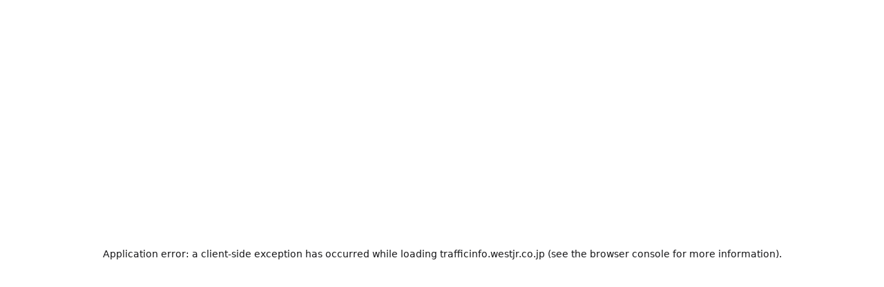

--- FILE ---
content_type: text/html; charset=UTF-8
request_url: https://trafficinfo.westjr.co.jp/
body_size: 14403
content:
<!DOCTYPE html><!--eURyqOlHZd40z0mPNyDKS--><html lang="ja" data-env="production"><head><meta charSet="utf-8"/><meta name="viewport" content="width=device-width, initial-scale=1"/><link rel="preload" as="image" href="/_asset/5068a314/_next/static/media/pc_zaisen_banner.5364afb5.png"/><link rel="preload" as="image" href="/_asset/5068a314/_next/static/media/pc_delay_banner.a0036a76.png"/><link rel="preload" as="image" href="/_asset/5068a314/_next/static/media/pc_push_banner.337e4417.jpg"/><link rel="preload" as="image" href="/_asset/5068a314/_next/static/media/pc_twitter_banner.0d2421b4.jpg"/><link rel="stylesheet" href="/_asset/5068a314/_next/static/css/38094da870a146da.css" data-precedence="next"/><link rel="stylesheet" href="/_asset/5068a314/_next/static/css/866a2931e7a46738.css" data-precedence="next"/><link rel="stylesheet" href="/_asset/5068a314/_next/static/css/b40dc56c53e6de7f.css" data-precedence="next"/><link rel="stylesheet" href="/_asset/5068a314/_next/static/css/027eb8c1ab9db652.css" data-precedence="next"/><link rel="preload" as="script" fetchPriority="low" href="/_asset/5068a314/_next/static/chunks/webpack-29b6b0eb08bcf79f.js"/><script src="/_asset/5068a314/_next/static/chunks/4bd1b696-cc729d47eba2cee4.js" async=""></script><script src="/_asset/5068a314/_next/static/chunks/5964-b3dfb460a75f9d65.js" async=""></script><script src="/_asset/5068a314/_next/static/chunks/main-app-8cbbbe7103b1f507.js" async=""></script><script src="/_asset/5068a314/_next/static/chunks/6323-2a9a17115f5c123c.js" async=""></script><script src="/_asset/5068a314/_next/static/chunks/app/layout-bfe2193311d2511f.js" async=""></script><script src="/_asset/5068a314/_next/static/chunks/9371-100fe9150a87f5c5.js" async=""></script><script src="/_asset/5068a314/_next/static/chunks/3470-b3e9d4890950970d.js" async=""></script><script src="/_asset/5068a314/_next/static/chunks/app/error-a99564bc4075da9c.js" async=""></script><script src="/_asset/5068a314/_next/static/chunks/854-8df3f58e1e6ee68c.js" async=""></script><script src="/_asset/5068a314/_next/static/chunks/1297-b90168fbb56c7a58.js" async=""></script><script src="/_asset/5068a314/_next/static/chunks/2120-a0ee16d39b92ef75.js" async=""></script><script src="/_asset/5068a314/_next/static/chunks/app/(pages)/layout-7ec6ce3f85507e57.js" async=""></script><script src="/_asset/5068a314/_next/static/chunks/app/not-found-87377970f6391ec9.js" async=""></script><script src="/_asset/5068a314/_next/static/chunks/7432-8f8e1f63f0f906ba.js" async=""></script><script src="/_asset/5068a314/_next/static/chunks/3521-b7dd3222dfac1f7e.js" async=""></script><script src="/_asset/5068a314/_next/static/chunks/app/(pages)/(maintenanceWrapper)/layout-6acaa2745d5f6084.js" async=""></script><script src="/_asset/5068a314/_next/static/chunks/app/(pages)/(other)/layout-ab84f23b494dc9be.js" async=""></script><script src="/_asset/5068a314/_next/static/chunks/64-695a0e302a2c36d1.js" async=""></script><script src="/_asset/5068a314/_next/static/chunks/267-5965031cb63191ac.js" async=""></script><script src="/_asset/5068a314/_next/static/chunks/3548-c3f974c7bdb311a9.js" async=""></script><script src="/_asset/5068a314/_next/static/chunks/3624-af01d9f42fb11bee.js" async=""></script><script src="/_asset/5068a314/_next/static/chunks/app/(pages)/(maintenanceWrapper)/page-31a85890c5af2470.js" async=""></script><link rel="preload" href="/_asset/5068a314/_next/static/css/7d97ace16ad9d0c6.css" as="style"/><link rel="preload" href="/_asset/5068a314/_next/static/css/812d06615f4599e0.css" as="style"/><link rel="preload" href="/_asset/5068a314/_next/static/css/139af1366473f728.css" as="style"/><link rel="preload" href="/_asset/5068a314/_next/static/css/d7b852c22c4958a8.css" as="style"/><link rel="preload" href="/_asset/5068a314/_next/static/css/7dfc98a52bfef183.css" as="style"/><link rel="preload" href="https://www.googletagmanager.com/gtm.js?id=GTM-WR5VJQMG" as="script"/><link rel="icon" type="image/png" href="/_asset/5068a314/_next/static/media/256_256px.7ab24173.png" sizes="256x256"/><link rel="apple-touch-icon" href="/_asset/5068a314/_next/static/media/180_180px.c86e7a24.png"/><title>トップページ：JR西日本列車運行情報</title><script src="/_asset/5068a314/_next/static/chunks/polyfills-42372ed130431b0a.js" noModule=""></script>
                              <script>!function(e){var n="https://s.go-mpulse.net/boomerang/";if("False"=="True")e.BOOMR_config=e.BOOMR_config||{},e.BOOMR_config.PageParams=e.BOOMR_config.PageParams||{},e.BOOMR_config.PageParams.pci=!0,n="https://s2.go-mpulse.net/boomerang/";if(window.BOOMR_API_key="W9YYV-RSMKM-FVGZ4-USK65-2ZNDE",function(){function e(){if(!o){var e=document.createElement("script");e.id="boomr-scr-as",e.src=window.BOOMR.url,e.async=!0,i.parentNode.appendChild(e),o=!0}}function t(e){o=!0;var n,t,a,r,d=document,O=window;if(window.BOOMR.snippetMethod=e?"if":"i",t=function(e,n){var t=d.createElement("script");t.id=n||"boomr-if-as",t.src=window.BOOMR.url,BOOMR_lstart=(new Date).getTime(),e=e||d.body,e.appendChild(t)},!window.addEventListener&&window.attachEvent&&navigator.userAgent.match(/MSIE [67]\./))return window.BOOMR.snippetMethod="s",void t(i.parentNode,"boomr-async");a=document.createElement("IFRAME"),a.src="about:blank",a.title="",a.role="presentation",a.loading="eager",r=(a.frameElement||a).style,r.width=0,r.height=0,r.border=0,r.display="none",i.parentNode.appendChild(a);try{O=a.contentWindow,d=O.document.open()}catch(_){n=document.domain,a.src="javascript:var d=document.open();d.domain='"+n+"';void(0);",O=a.contentWindow,d=O.document.open()}if(n)d._boomrl=function(){this.domain=n,t()},d.write("<bo"+"dy onload='document._boomrl();'>");else if(O._boomrl=function(){t()},O.addEventListener)O.addEventListener("load",O._boomrl,!1);else if(O.attachEvent)O.attachEvent("onload",O._boomrl);d.close()}function a(e){window.BOOMR_onload=e&&e.timeStamp||(new Date).getTime()}if(!window.BOOMR||!window.BOOMR.version&&!window.BOOMR.snippetExecuted){window.BOOMR=window.BOOMR||{},window.BOOMR.snippetStart=(new Date).getTime(),window.BOOMR.snippetExecuted=!0,window.BOOMR.snippetVersion=12,window.BOOMR.url=n+"W9YYV-RSMKM-FVGZ4-USK65-2ZNDE";var i=document.currentScript||document.getElementsByTagName("script")[0],o=!1,r=document.createElement("link");if(r.relList&&"function"==typeof r.relList.supports&&r.relList.supports("preload")&&"as"in r)window.BOOMR.snippetMethod="p",r.href=window.BOOMR.url,r.rel="preload",r.as="script",r.addEventListener("load",e),r.addEventListener("error",function(){t(!0)}),setTimeout(function(){if(!o)t(!0)},3e3),BOOMR_lstart=(new Date).getTime(),i.parentNode.appendChild(r);else t(!1);if(window.addEventListener)window.addEventListener("load",a,!1);else if(window.attachEvent)window.attachEvent("onload",a)}}(),"".length>0)if(e&&"performance"in e&&e.performance&&"function"==typeof e.performance.setResourceTimingBufferSize)e.performance.setResourceTimingBufferSize();!function(){if(BOOMR=e.BOOMR||{},BOOMR.plugins=BOOMR.plugins||{},!BOOMR.plugins.AK){var n=""=="true"?1:0,t="",a="clqsfiix24f662lrqpsq-f-6bc92d130-clientnsv4-s.akamaihd.net",i="false"=="true"?2:1,o={"ak.v":"39","ak.cp":"430089","ak.ai":parseInt("273660",10),"ak.ol":"0","ak.cr":10,"ak.ipv":4,"ak.proto":"h2","ak.rid":"b7f51bf","ak.r":48121,"ak.a2":n,"ak.m":"b","ak.n":"essl","ak.bpcip":"18.225.34.0","ak.cport":40842,"ak.gh":"23.62.38.234","ak.quicv":"","ak.tlsv":"tls1.3","ak.0rtt":"","ak.0rtt.ed":"","ak.csrc":"-","ak.acc":"","ak.t":"1769047013","ak.ak":"hOBiQwZUYzCg5VSAfCLimQ==AX/UaUC4Qi3922m59gCYZKd9+esPfmx4771XNVFcDXnOAGxzuG21XkWnxShRC47YV2ZX1Fp5t0YADmvlz4xeGY0eLZdgyoE0QN9ahEjEuiGGQhCxbQ6dN8DnW84i4DEEGWlHesFS9908b+x5wncohQnVHQ7Z3Is/R7aOYaN1nUw09+S4QMVV7BnHtEb6RUpL/I7WhfuDfqYrESSl/aLT0QWV9WK1nXyRQIH0uHqY3Cmz8UyNLEZClyG0unq+H9Vm7Ej9IeRCu/r/yhQBpjtrGQMJeUj89RLX4u1uxE/WOCby3MQ/0hX41h0TDEUBUA0bkUxIdclD16FIXj7IBhoHGjz/3zMtvwhwPU18+TLDHS/gEFwNp88GH2ZgOjNtIPj4riGn7BsaaH4ZlNjQzgnagMklDRd1GwUyTJMnQnM9NUY=","ak.pv":"29","ak.dpoabenc":"","ak.tf":i};if(""!==t)o["ak.ruds"]=t;var r={i:!1,av:function(n){var t="http.initiator";if(n&&(!n[t]||"spa_hard"===n[t]))o["ak.feo"]=void 0!==e.aFeoApplied?1:0,BOOMR.addVar(o)},rv:function(){var e=["ak.bpcip","ak.cport","ak.cr","ak.csrc","ak.gh","ak.ipv","ak.m","ak.n","ak.ol","ak.proto","ak.quicv","ak.tlsv","ak.0rtt","ak.0rtt.ed","ak.r","ak.acc","ak.t","ak.tf"];BOOMR.removeVar(e)}};BOOMR.plugins.AK={akVars:o,akDNSPreFetchDomain:a,init:function(){if(!r.i){var e=BOOMR.subscribe;e("before_beacon",r.av,null,null),e("onbeacon",r.rv,null,null),r.i=!0}return this},is_complete:function(){return!0}}}}()}(window);</script></head><body style="--scrollbar-size:0px"><div hidden=""><!--$--><!--/$--></div><div class="CommonLayout_host__BgR3M"><div id="header" class="CommonLayout_header__ItkLv"><div class="Header_host__EVWuB Header_shadow__8PAIR" style="--logo-PC-url:url(&quot;data:image/svg+xml,%3Csvg%20width%3D%2274%22%20height%3D%2256%22%20viewBox%3D%220%200%2074%2056%22%20fill%3D%22none%22%20xmlns%3D%22http%3A%2F%2Fwww.w3.org%2F2000%2Fsvg%22%3E%0A%3Cg%20clip-path%3D%22url(%23clip0_7727_191259)%22%3E%0A%3Cpath%20d%3D%22M59.0165%2047.2763V52.2267H60.987V53.4218H59.0165V55.1333H57.4264V53.4218H55.4596V52.2267H57.4264V47.2763H57.1622C57.1622%2049.9048%2053.4384%2053.9547%2052.5198%2053.9547V52.2377C52.9265%2052.2377%2055.7801%2048.9451%2055.7801%2047.2763H52.6953V46.0568H57.4264V44.4568H59.0165V46.0556H63.7501V47.275H60.661C60.661%2048.9408%2063.5134%2052.2365%2063.9213%2052.2365V53.9535C63.004%2053.9535%2059.2795%2049.9042%2059.2795%2047.275L59.0165%2047.2763ZM39.4518%2053.7163H32.0677V48.9372H33.6364C33.6364%2050.0719%2033.0193%2051.1871%2032.0658%2051.1871L32.0695%2052.4359C33.7819%2052.4359%2035.1751%2050.8688%2035.1751%2048.9408L36.5285%2048.9372V51.0944C36.5285%2051.695%2036.7413%2052.1804%2038.0984%2052.1804H39.4536V50.9871H38.8121C37.9326%2050.9871%2038.0605%2050.7146%2038.0605%2050.5036V48.9372H39.4512V54.9126H41.1079V47.7409H38.0611V45.8653H41.4541V44.6702H30.0654V45.8653H36.5266V47.7427H35.1763V45.8653H33.6406V47.7427H30.4109V54.9102H39.4518V53.7163ZM50.1965%2054.8071H51.8V44.9062H42.3029V54.8071H50.1965L50.1959%2053.6126H43.9107V50.4536H50.1959V49.2585H43.9107V46.1001H50.1959L50.1965%2054.8071ZM64.8876%2025.4257C66.0524%2025.4181%2067.1976%2025.1267%2068.2236%2024.5769C69.2496%2024.027%2070.1251%2023.2354%2070.774%2022.2709C72.4823%2019.5741%2073.3692%2016.441%2073.3273%2013.2517C73.2672%2010.0716%2072.3335%206.96896%2070.6278%204.2812C69.9186%203.23336%2068.9631%202.3744%2067.8446%201.77923C66.7261%201.18407%2065.4785%200.870772%2064.2106%200.866669L28.5603%200.866669V27.2031C28.5603%2029.6384%2026.3819%2030.5097%2025.5477%2030.7255C23.3277%2031.3209%2021.041%2031.6331%2018.7422%2031.6548C16.5971%2031.6437%2014.4614%2031.3728%2012.3819%2030.8481C10.7691%2030.4115%209.55456%2029.2561%209.55456%2027.4256V16.9772H0V29.9006C0%2037.8381%2010.933%2040.3228%2019.059%2040.3228C27.1849%2040.3228%2038.121%2037.8381%2038.121%2029.9006V9.42434H60.9497C61.4365%209.42061%2061.9156%209.5447%2062.339%209.78413C62.7624%2010.0236%2063.1151%2010.3699%2063.3617%2010.7883C63.7074%2011.551%2063.8853%2012.3787%2063.8833%2013.2157C63.8813%2014.0527%2063.6995%2014.8795%2063.3501%2015.6406C63.0984%2016.0476%2062.7468%2016.3839%2062.3285%2016.6177C61.9102%2016.8516%2061.439%2016.9753%2060.9595%2016.9772H43.1915L61.4017%2039.7649H74L61.6285%2025.4257H64.8876ZM29.1517%2051.3017C29.1884%2054.2718%2029.1982%2054.812%2029.1982%2054.812H27.3066L27.2877%2051.7877C27.2971%2051.6655%2027.2792%2051.5428%2027.2353%2051.4284C27.1913%2051.314%2027.1223%2051.2108%2027.0334%2051.1262C26.9445%2051.0416%2026.8378%2050.9778%2026.7211%2050.9394C26.6044%2050.901%2026.4806%2050.889%2026.3587%2050.9042H21.4722V54.812H19.6375V44.6757H25.9722C27.1861%2044.6757%2029.1309%2045.0294%2029.1309%2046.7732V48.4195C29.1666%2048.7769%2029.0603%2049.134%2028.8348%2049.4141C28.6093%2049.6943%2028.2826%2049.875%2027.9249%2049.9176C28.2575%2049.9733%2028.5609%2050.1412%2028.7843%2050.3931C29.0078%2050.645%2029.137%2050.9658%2029.1517%2051.3017ZM27.2705%2047.3287C27.2705%2047.3287%2027.3824%2046.386%2026.1636%2046.386H21.4747V49.1579H26.1636C26.1636%2049.1579%2027.2705%2049.2274%2027.2705%2048.2848V47.3287ZM16.3234%2051.5225C16.3234%2053.0889%2014.6691%2053.0383%2014.6691%2053.0383H12.7916C12.7916%2053.0383%2011.1605%2052.9773%2011.1605%2051.6968V50.0621H9.29587V51.6956C9.29587%2054.9327%2012.4656%2054.812%2013.2711%2054.812H14.1915C15.8513%2054.812%2018.1948%2054.6291%2018.1948%2051.4658V44.6751H16.324L16.3234%2051.5225Z%22%20fill%3D%22%230065B1%22%2F%3E%0A%3C%2Fg%3E%0A%3Cdefs%3E%0A%3CclipPath%20id%3D%22clip0_7727_191259%22%3E%0A%3Crect%20width%3D%2274%22%20height%3D%2254.2667%22%20fill%3D%22white%22%20transform%3D%22translate(0%200.866669)%22%2F%3E%0A%3C%2FclipPath%3E%0A%3C%2Fdefs%3E%0A%3C%2Fsvg%3E%0A&quot;);--logo-SP-url:url(&quot;data:image/svg+xml,%3Csvg%20width%3D%2240%22%20height%3D%2230%22%20viewBox%3D%220%200%2040%2030%22%20fill%3D%22none%22%20xmlns%3D%22http%3A%2F%2Fwww.w3.org%2F2000%2Fsvg%22%3E%0A%3Cg%20clip-path%3D%22url(%23clip0_7807_208878)%22%3E%0A%3Cpath%20d%3D%22M31.9008%2025.0863V27.7622H32.966V28.4082H31.9008V29.3333H31.0413V28.4082H29.9782V27.7622H31.0413V25.0863H30.8985C30.8985%2026.5071%2028.8856%2028.6962%2028.3891%2028.6962V27.7681C28.6089%2027.7681%2030.1514%2025.9883%2030.1514%2025.0863H28.484V24.4271H31.0413V23.5622H31.9008V24.4264H34.4595V25.0856H32.7898C32.7898%2025.986%2034.3316%2027.7675%2034.5521%2027.7675V28.6956C34.0562%2028.6956%2032.043%2026.5068%2032.043%2025.0856L31.9008%2025.0863ZM21.3253%2028.5674H17.3339V25.9841H18.1818C18.1818%2026.5974%2017.8483%2027.2002%2017.3329%2027.2002L17.3349%2027.8752C18.2605%2027.8752%2019.0136%2027.0282%2019.0136%2025.986L19.7451%2025.9841V27.1501C19.7451%2027.4748%2019.8602%2027.7371%2020.5937%2027.7371H21.3263V27.0921H20.9795C20.5041%2027.0921%2020.5732%2026.9448%2020.5732%2026.8308V25.9841H21.325V29.214H22.2205V25.3374H20.5736V24.3236H22.4076V23.6776H16.2516V24.3236H19.7441V25.3384H19.0142V24.3236H18.1841V25.3384H16.4383V29.2127H21.3253V28.5674ZM27.1332%2029.157H28V23.8052H22.8664V29.157H27.1332L27.1329%2028.5113H23.7355V26.8037H27.1329V26.1578H23.7355V24.4505H27.1329L27.1332%2029.157ZM35.0744%2013.2751C35.704%2013.2711%2036.3231%2013.1136%2036.8776%2012.8163C37.4322%2012.5191%2037.9055%2012.0912%2038.2562%2011.5699C39.1796%2010.1121%2039.6591%208.41858%2039.6364%206.69459C39.6039%204.97566%2039.0992%203.29854%2038.1772%201.84569C37.7939%201.27929%2037.2774%200.814988%2036.6728%200.493277C36.0681%200.171567%2035.3938%200.00221825%2034.7084%200L15.438%200V14.2359C15.438%2015.5523%2014.2605%2016.0233%2013.8096%2016.1399C12.6096%2016.4617%2011.3735%2016.6305%2010.1309%2016.6422C8.97142%2016.6362%207.81695%2016.4898%206.69289%2016.2062C5.82116%2015.9702%205.16463%2015.3456%205.16463%2014.3562V8.70837H0V15.694C0%2019.9846%205.90975%2021.3276%2010.3021%2021.3276C14.6945%2021.3276%2020.6059%2019.9846%2020.6059%2015.694V4.62577H32.9458C33.2089%204.62375%2033.4679%204.69083%2033.6968%204.82025C33.9256%204.94967%2034.1163%205.13688%2034.2496%205.36306C34.4365%205.77534%2034.5326%206.22274%2034.5315%206.67517C34.5304%207.12759%2034.4321%207.57453%2034.2433%207.98592C34.1072%208.2059%2033.9172%208.38767%2033.6911%208.51408C33.465%208.64048%2033.2103%208.70735%2032.9511%208.70837H23.3468L33.1901%2021.0261H40L33.3127%2013.2751H35.0744ZM15.7577%2027.2622C15.7775%2028.8676%2015.7828%2029.1596%2015.7828%2029.1596H14.7603L14.7501%2027.5249C14.7552%2027.4589%2014.7455%2027.3925%2014.7218%2027.3307C14.698%2027.2688%2014.6607%2027.213%2014.6127%2027.1673C14.5646%2027.1216%2014.5069%2027.0871%2014.4439%2027.0664C14.3808%2027.0456%2014.3138%2027.0391%2014.2479%2027.0473H11.6066V29.1596H10.6149V23.6806H14.039C14.6952%2023.6806%2015.7464%2023.8717%2015.7464%2024.8144V25.7042C15.7657%2025.8974%2015.7083%2026.0905%2015.5864%2026.2419C15.4645%2026.3933%2015.2879%2026.491%2015.0945%2026.514C15.2743%2026.5441%2015.4383%2026.6349%2015.5591%2026.771C15.6799%2026.9072%2015.7498%2027.0806%2015.7577%2027.2622ZM14.7408%2025.1146C14.7408%2025.1146%2014.8013%2024.6051%2014.1425%2024.6051H11.6079V26.1034H14.1425C14.1425%2026.1034%2014.7408%2026.1409%2014.7408%2025.6314V25.1146ZM8.82347%2027.3815C8.82347%2028.2282%207.92926%2028.2009%207.92926%2028.2009H6.91438C6.91438%2028.2009%206.03273%2028.1679%206.03273%2027.4758V26.5921H5.02479V27.4751C5.02479%2029.2249%206.73818%2029.1596%207.17355%2029.1596H7.67107C8.56826%2029.1596%209.83504%2029.0608%209.83504%2027.3509V23.6802H8.8238L8.82347%2027.3815Z%22%20fill%3D%22%230065B1%22%2F%3E%0A%3C%2Fg%3E%0A%3Cdefs%3E%0A%3CclipPath%20id%3D%22clip0_7807_208878%22%3E%0A%3Crect%20width%3D%2240%22%20height%3D%2229.3333%22%20fill%3D%22white%22%2F%3E%0A%3C%2FclipPath%3E%0A%3C%2Fdefs%3E%0A%3C%2Fsvg%3E%0A&quot;)"><div class="Header_header__AF_3G Header_container__3JNoS"><div class="Header_inPreview__eF2fb"><div class="Header_siteHeading__8DlWh"><a href="https://www.westjr.co.jp/" target="_blank" class="Header_logo__1FRrW Link_wrap__Ivbgs"></a></div></div><div class="Header_headerLinks__gvCB0"><button type="button" class="Header_refreshButton__C7J9x"><div class="Header_refreshIcon__Zle10" style="--refresh-24-url:url(&quot;data:image/svg+xml,%3Csvg%20width%3D%2224%22%20height%3D%2224%22%20viewBox%3D%220%200%2024%2024%22%20fill%3D%22none%22%20xmlns%3D%22http%3A%2F%2Fwww.w3.org%2F2000%2Fsvg%22%3E%0A%3Cpath%20d%3D%22M12%2022C17.5228%2022%2022%2017.5228%2022%2012C22%206.47715%2017.5228%202%2012%202C6.47715%202%202%206.47715%202%2012C2%2017.5228%206.47715%2022%2012%2022Z%22%20fill%3D%22%23B1E3FC%22%2F%3E%0A%3Cpath%20d%3D%22M17.44%2012.11C16.96%2012.11%2016.56%2012.45%2016.46%2012.92C15.97%2015.27%2013.66%2016.96%2011.07%2016.41C9.37997%2016.05%208.00997%2014.68%207.64997%2012.99C7.02997%2010.07%209.24997%207.49%2012.06%207.49C12.77%207.49%2013.43%207.67%2014.03%207.96L13.24%208.75C13.04%208.95%2013.09%209.24%2013.32%209.27L17.01%209.83C17.24%209.87%2017.49%209.62%2017.45%209.39L16.89%205.7C16.85%205.47%2016.56%205.42%2016.37%205.62L15.51%206.48C14.24%205.68%2012.68%205.3%2011.02%205.57C8.36997%205.99%206.17997%208.08%205.67997%2010.72C4.88997%2014.87%208.05997%2018.51%2012.07%2018.51C15.22%2018.51%2017.86%2016.26%2018.45%2013.28C18.57%2012.67%2018.08%2012.11%2017.46%2012.11H17.44Z%22%20fill%3D%22%23035B9E%22%2F%3E%0A%3C%2Fsvg%3E%0A&quot;);--refresh-32-url:url(&quot;data:image/svg+xml,%3Csvg%20width%3D%2232%22%20height%3D%2232%22%20viewBox%3D%220%200%2032%2032%22%20fill%3D%22none%22%20xmlns%3D%22http%3A%2F%2Fwww.w3.org%2F2000%2Fsvg%22%3E%0A%3Cpath%20d%3D%22M24.89%2016C24.39%2016%2023.96%2016.38%2023.9%2016.88C23.46%2021.08%2019.88%2024.37%2015.54%2024.37C10.91%2024.37%207.14001%2020.62%207.14001%2016C7.14001%2011.38%2010.91%207.63%2015.55%207.63C16.96%207.63%2018.28%207.98%2019.44%208.6L17.94%2010.1C17.64%2010.39%2017.71%2010.83%2018.06%2010.88L23.58%2011.71C23.93%2011.76%2024.3%2011.39%2024.24%2011.05L23.4%205.55C23.35%205.2%2022.91%205.14%2022.62%205.43L20.9%207.14C19.33%206.19%2017.5%205.64%2015.54%205.64C9.80001%205.64%205.14001%2010.29%205.14001%2016.01C5.14001%2021.73%209.81001%2026.38%2015.54%2026.38C20.9%2026.38%2025.32%2022.33%2025.88%2017.14C25.94%2016.54%2025.48%2016.02%2024.88%2016.02L24.89%2016Z%22%20fill%3D%22%23035B9E%22%2F%3E%0A%3C%2Fsvg%3E%0A&quot;)"></div><span class="Header_refreshLabel__GnjYU">更新</span></button><div class="Header_menu__UYmdC"><div class="Header_buttonBox__kys6t"><a href="https://www.train-guide.westjr.co.jp/" target="_blank" class="ButtonLink_host__Hs3UN ButtonLink_fill__UUQWx ButtonLink_start__xcuaL ButtonLink_medium__lRAA8 Link_wrap__Ivbgs"><div class="ButtonLink_text__PSmv0">列車走行位置</div><img src="data:image/svg+xml,%3Csvg%20width%3D%2224%22%20height%3D%2224%22%20viewBox%3D%220%200%2024%2024%22%20fill%3D%22none%22%20xmlns%3D%22http%3A%2F%2Fwww.w3.org%2F2000%2Fsvg%22%3E%0A%3Cpath%20d%3D%22M19%2013.5V6C19%204.34%2018.06%202%2012%202C5.94%202%205%204.34%205%206V13.5C5%2015.04%205.88%2016.36%207.15%2017.03L5.34%2021.1C5.12%2021.6%205.34%2022.2%205.85%2022.42C5.98%2022.48%206.12%2022.51%206.26%2022.51C6.64%2022.51%207.01%2022.29%207.17%2021.92L7.57%2021.01H16.44L16.84%2021.92C17.01%2022.29%2017.37%2022.51%2017.75%2022.51C17.89%2022.51%2018.02%2022.48%2018.16%2022.42C18.66%2022.2%2018.89%2021.6%2018.67%2021.1L16.86%2017.03C18.13%2016.36%2019.01%2015.04%2019.01%2013.51L19%2013.5ZM10.23%203.25H13.77C14.18%203.25%2014.52%203.59%2014.52%204C14.52%204.41%2014.18%204.75%2013.77%204.75H10.23C9.82%204.75%209.48%204.41%209.48%204C9.48%203.59%209.82%203.25%2010.23%203.25ZM7%207C7%206.45%207.45%206%208%206H11V12H8C7.45%2012%207%2011.55%207%2011V7ZM8.25%2013C8.94%2013%209.5%2013.56%209.5%2014.25C9.5%2014.94%208.94%2015.5%208.25%2015.5C7.56%2015.5%207%2014.94%207%2014.25C7%2013.56%207.56%2013%208.25%2013ZM8.46%2019L9.13%2017.5H14.88L15.55%2019H8.46ZM15.75%2015.5C15.06%2015.5%2014.5%2014.94%2014.5%2014.25C14.5%2013.56%2015.06%2013%2015.75%2013C16.44%2013%2017%2013.56%2017%2014.25C17%2014.94%2016.44%2015.5%2015.75%2015.5ZM17%2011C17%2011.55%2016.55%2012%2016%2012H13V6H16C16.55%206%2017%206.45%2017%207V11Z%22%20fill%3D%22white%22%2F%3E%0A%3C%2Fsvg%3E%0A" width="24" height="24" class="ButtonLink_icon__eX4Aq" alt=""/></a><a href="https://delay.trafficinfo.westjr.co.jp/" target="_blank" class="ButtonLink_host__Hs3UN ButtonLink_fill__UUQWx ButtonLink_start__xcuaL ButtonLink_medium__lRAA8 Link_wrap__Ivbgs"><div class="ButtonLink_text__PSmv0">遅延証明書</div><img src="data:image/svg+xml,%3Csvg%20width%3D%2224%22%20height%3D%2224%22%20viewBox%3D%220%200%2024%2024%22%20fill%3D%22none%22%20xmlns%3D%22http%3A%2F%2Fwww.w3.org%2F2000%2Fsvg%22%3E%0A%3Cpath%20d%3D%22M18%2014C15.79%2014%2014%2015.79%2014%2018C14%2020.21%2015.79%2022%2018%2022C20.21%2022%2022%2020.21%2022%2018C22%2015.79%2020.21%2014%2018%2014ZM20%2020C19.8%2020.2%2019.55%2020.29%2019.29%2020.29C19.03%2020.29%2018.78%2020.19%2018.58%2020L17.29%2018.71C17.1%2018.52%2017%2018.27%2017%2018V16.03C17%2015.48%2017.45%2015.03%2018%2015.03C18.55%2015.03%2019%2015.48%2019%2016.03V17.59L20%2018.59C20.39%2018.98%2020.39%2019.61%2020%2020Z%22%20fill%3D%22white%22%2F%3E%0A%3Cpath%20d%3D%22M12%2018C12%2016.88%2012.31%2015.84%2012.85%2014.94H7.52C6.97%2014.94%206.52%2014.49%206.52%2013.94C6.52%2013.39%206.97%2012.94%207.52%2012.94H14.78C15.71%2012.35%2016.81%2012%2017.99%2012C18.69%2012%2019.36%2012.13%2019.99%2012.35V3.03C19.99%202.46%2019.53%202%2018.96%202H5.03C4.46%202%204%202.46%204%203.03V19.97C4%2020.54%204.46%2021%205.03%2021H12.81C12.3%2020.12%2012%2019.09%2012%2018ZM7.52%204.94H16.47C17.02%204.94%2017.47%205.39%2017.47%205.94C17.47%206.49%2017.02%206.94%2016.47%206.94H7.52C6.97%206.94%206.52%206.49%206.52%205.94C6.52%205.39%206.97%204.94%207.52%204.94ZM7.52%208.94H16.47C17.02%208.94%2017.47%209.39%2017.47%209.94C17.47%2010.49%2017.02%2010.94%2016.47%2010.94H7.52C6.97%2010.94%206.52%2010.49%206.52%209.94C6.52%209.39%206.97%208.94%207.52%208.94Z%22%20fill%3D%22white%22%2F%3E%0A%3C%2Fsvg%3E%0A" width="24" height="24" class="ButtonLink_icon__eX4Aq" alt=""/></a></div></div><button type="button" class="Header_drawerButton__eei79"><img src="data:image/svg+xml,%3Csvg%20width%3D%2232%22%20height%3D%2232%22%20viewBox%3D%220%200%2032%2032%22%20fill%3D%22none%22%20xmlns%3D%22http%3A%2F%2Fwww.w3.org%2F2000%2Fsvg%22%3E%0A%3Cpath%20d%3D%22M25.5%209H6.5C5.95%209%205.5%208.55%205.5%208C5.5%207.45%205.95%207%206.5%207H25.5C26.05%207%2026.5%207.45%2026.5%208C26.5%208.55%2026.05%209%2025.5%209ZM26.5%2016C26.5%2015.45%2026.05%2015%2025.5%2015H6.5C5.95%2015%205.5%2015.45%205.5%2016C5.5%2016.55%205.95%2017%206.5%2017H25.5C26.05%2017%2026.5%2016.55%2026.5%2016ZM26.5%2024C26.5%2023.45%2026.05%2023%2025.5%2023H6.5C5.95%2023%205.5%2023.45%205.5%2024C5.5%2024.55%205.95%2025%206.5%2025H25.5C26.05%2025%2026.5%2024.55%2026.5%2024Z%22%20fill%3D%22%23035B9E%22%2F%3E%0A%3C%2Fsvg%3E%0A" width="32" height="32" alt="メニュー"/></button></div></div><div class="Header_areaContainer__PG9dB" data-open="false"><nav class="Header_links__6uzmh Header_inTop__E8SIB"><div class="Header_separator__70mLV"></div><div class="Header_separator__70mLV"></div><div class="Header_separator__70mLV"></div><div class="Header_separator__70mLV"></div><div class="Header_separator__70mLV"></div></nav><div class="Header_drawerMenu__9rR8w"><div class="Header_drawerButtonBox__0Drsc"><a href="https://www.train-guide.westjr.co.jp/" target="_blank" class="ButtonLink_host__Hs3UN ButtonLink_fill__UUQWx ButtonLink_start__xcuaL ButtonLink_small__YJtQH Link_wrap__Ivbgs"><div class="ButtonLink_text__PSmv0">列車走行位置</div><img src="data:image/svg+xml,%3Csvg%20width%3D%2224%22%20height%3D%2224%22%20viewBox%3D%220%200%2024%2024%22%20fill%3D%22none%22%20xmlns%3D%22http%3A%2F%2Fwww.w3.org%2F2000%2Fsvg%22%3E%0A%3Cpath%20d%3D%22M19%2013.5V6C19%204.34%2018.06%202%2012%202C5.94%202%205%204.34%205%206V13.5C5%2015.04%205.88%2016.36%207.15%2017.03L5.34%2021.1C5.12%2021.6%205.34%2022.2%205.85%2022.42C5.98%2022.48%206.12%2022.51%206.26%2022.51C6.64%2022.51%207.01%2022.29%207.17%2021.92L7.57%2021.01H16.44L16.84%2021.92C17.01%2022.29%2017.37%2022.51%2017.75%2022.51C17.89%2022.51%2018.02%2022.48%2018.16%2022.42C18.66%2022.2%2018.89%2021.6%2018.67%2021.1L16.86%2017.03C18.13%2016.36%2019.01%2015.04%2019.01%2013.51L19%2013.5ZM10.23%203.25H13.77C14.18%203.25%2014.52%203.59%2014.52%204C14.52%204.41%2014.18%204.75%2013.77%204.75H10.23C9.82%204.75%209.48%204.41%209.48%204C9.48%203.59%209.82%203.25%2010.23%203.25ZM7%207C7%206.45%207.45%206%208%206H11V12H8C7.45%2012%207%2011.55%207%2011V7ZM8.25%2013C8.94%2013%209.5%2013.56%209.5%2014.25C9.5%2014.94%208.94%2015.5%208.25%2015.5C7.56%2015.5%207%2014.94%207%2014.25C7%2013.56%207.56%2013%208.25%2013ZM8.46%2019L9.13%2017.5H14.88L15.55%2019H8.46ZM15.75%2015.5C15.06%2015.5%2014.5%2014.94%2014.5%2014.25C14.5%2013.56%2015.06%2013%2015.75%2013C16.44%2013%2017%2013.56%2017%2014.25C17%2014.94%2016.44%2015.5%2015.75%2015.5ZM17%2011C17%2011.55%2016.55%2012%2016%2012H13V6H16C16.55%206%2017%206.45%2017%207V11Z%22%20fill%3D%22white%22%2F%3E%0A%3C%2Fsvg%3E%0A" width="24" height="24" class="ButtonLink_icon__eX4Aq" alt=""/></a><a href="https://delay.trafficinfo.westjr.co.jp/" target="_blank" class="ButtonLink_host__Hs3UN ButtonLink_fill__UUQWx ButtonLink_start__xcuaL ButtonLink_small__YJtQH Link_wrap__Ivbgs"><div class="ButtonLink_text__PSmv0">遅延証明書</div><img src="data:image/svg+xml,%3Csvg%20width%3D%2224%22%20height%3D%2224%22%20viewBox%3D%220%200%2024%2024%22%20fill%3D%22none%22%20xmlns%3D%22http%3A%2F%2Fwww.w3.org%2F2000%2Fsvg%22%3E%0A%3Cpath%20d%3D%22M18%2014C15.79%2014%2014%2015.79%2014%2018C14%2020.21%2015.79%2022%2018%2022C20.21%2022%2022%2020.21%2022%2018C22%2015.79%2020.21%2014%2018%2014ZM20%2020C19.8%2020.2%2019.55%2020.29%2019.29%2020.29C19.03%2020.29%2018.78%2020.19%2018.58%2020L17.29%2018.71C17.1%2018.52%2017%2018.27%2017%2018V16.03C17%2015.48%2017.45%2015.03%2018%2015.03C18.55%2015.03%2019%2015.48%2019%2016.03V17.59L20%2018.59C20.39%2018.98%2020.39%2019.61%2020%2020Z%22%20fill%3D%22white%22%2F%3E%0A%3Cpath%20d%3D%22M12%2018C12%2016.88%2012.31%2015.84%2012.85%2014.94H7.52C6.97%2014.94%206.52%2014.49%206.52%2013.94C6.52%2013.39%206.97%2012.94%207.52%2012.94H14.78C15.71%2012.35%2016.81%2012%2017.99%2012C18.69%2012%2019.36%2012.13%2019.99%2012.35V3.03C19.99%202.46%2019.53%202%2018.96%202H5.03C4.46%202%204%202.46%204%203.03V19.97C4%2020.54%204.46%2021%205.03%2021H12.81C12.3%2020.12%2012%2019.09%2012%2018ZM7.52%204.94H16.47C17.02%204.94%2017.47%205.39%2017.47%205.94C17.47%206.49%2017.02%206.94%2016.47%206.94H7.52C6.97%206.94%206.52%206.49%206.52%205.94C6.52%205.39%206.97%204.94%207.52%204.94ZM7.52%208.94H16.47C17.02%208.94%2017.47%209.39%2017.47%209.94C17.47%2010.49%2017.02%2010.94%2016.47%2010.94H7.52C6.97%2010.94%206.52%2010.49%206.52%209.94C6.52%209.39%206.97%208.94%207.52%208.94Z%22%20fill%3D%22white%22%2F%3E%0A%3C%2Fsvg%3E%0A" width="24" height="24" class="ButtonLink_icon__eX4Aq" alt=""/></a></div></div></div></div></div><div class="CommonLayout_content__PKY94"><div class="Spinner_host___mBko"><div class="Spinner_loader__6RQqx"></div></div></div><div class="CommonLayout_scroll__rZJwV"><div class="ScrollTop_host__UdYCr"><div class="ScrollTop_container__gOTO7"><button type="button" class="ScrollTop_scrollTopButton__bKwJe"><img src="data:image/svg+xml,%3Csvg%20width%3D%2232%22%20height%3D%2232%22%20viewBox%3D%220%200%2032%2032%22%20fill%3D%22none%22%20xmlns%3D%22http%3A%2F%2Fwww.w3.org%2F2000%2Fsvg%22%3E%0A%3Cpath%20d%3D%22M24.5799%2013.02L16.7099%205.08C16.5299%204.9%2016.2799%204.78%2015.9999%204.78C15.7199%204.78%2015.4699%204.89%2015.2899%205.07L7.41994%2013.01C7.02994%2013.4%207.02994%2014.04%207.41994%2014.42C7.80994%2014.81%208.43994%2014.81%208.82994%2014.42L14.9899%208.2V26.88C14.9899%2027.43%2015.4399%2027.88%2015.9899%2027.88C16.5399%2027.88%2016.9899%2027.43%2016.9899%2026.88V8.21L23.1499%2014.43C23.3499%2014.63%2023.5999%2014.73%2023.8599%2014.73C24.1199%2014.73%2024.3699%2014.63%2024.5599%2014.44C24.9499%2014.05%2024.9599%2013.42%2024.5599%2013.03L24.5799%2013.02Z%22%20fill%3D%22white%22%2F%3E%0A%3C%2Fsvg%3E%0A" width="32" height="32" alt=""/></button></div></div></div><div class="CommonLayout_footer__mKMTp"><div class="Footer_host__oN9Cx"><div class="Footer_top__k6DNG"><div class="Footer_links__LGHlK"><div class="Footer_internal__Ad5YQ"><div class="TextButton_host__QdbRC TextButton_smallText__O55t9"></div><div class="TextButton_host__QdbRC TextButton_smallText__O55t9"></div><div class="TextButton_host__QdbRC TextButton_smallText__O55t9"></div></div><div class="Footer_borderLeft__CczGq"></div><div class="Footer_external__f4bIG"><div class="Footer_title__D7snR">関連リンク</div><div class="Footer_externalLinks__c60F_"><div class="ExternalLink_host__sUT6X"><a href="https://www.jr-odekake.net/" target="_blank" class="Link_wrap__Ivbgs"><div class="ExternalLink_inner__o9RE_"><span style="--icon-default-url:url(&quot;data:image/svg+xml,%3Csvg%20width%3D%2220%22%20height%3D%2220%22%20viewBox%3D%220%200%2020%2020%22%20fill%3D%22none%22%20xmlns%3D%22http%3A%2F%2Fwww.w3.org%2F2000%2Fsvg%22%3E%0A%3Cpath%20d%3D%22M15.99%2010.85V14C15.99%2015.65%2014.65%2016.99%2013%2016.99H6.00001C4.35001%2016.99%203.01001%2015.65%203.01001%2014V7.00001C3.01001%205.35001%204.35001%204.01001%206.00001%204.01001H9.15001C9.70001%204.01001%2010.14%204.45001%2010.14%205.00001C10.14%205.55001%209.70001%205.99001%209.15001%205.99001H6.00001C5.44001%205.99001%204.99001%206.44001%204.99001%207.00001V14C4.99001%2014.56%205.44001%2015.01%206.00001%2015.01H13C13.56%2015.01%2014.01%2014.56%2014.01%2014V10.85C14.01%2010.3%2014.45%209.86001%2015%209.86001C15.55%209.86001%2015.99%2010.3%2015.99%2010.85ZM15.99%203.00001H12.49C11.94%203.00001%2011.49%203.45001%2011.49%204.00001C11.49%204.55001%2011.94%205.00001%2012.49%205.00001H13.58L10.97%207.61001C10.58%208.00001%2010.58%208.63001%2010.97%209.02001C11.17%209.22001%2011.42%209.31001%2011.68%209.31001C11.94%209.31001%2012.19%209.21001%2012.39%209.02001L15%206.41001V7.49001C15%208.04001%2015.45%208.49001%2016%208.49001C16.55%208.49001%2017%208.04001%2017%207.49001V3.99001C17%203.44001%2016.55%202.99001%2016%202.99001L15.99%203.00001Z%22%20fill%3D%22%23035B9E%22%2F%3E%0A%3C%2Fsvg%3E&quot;);--icon-focus-url:url(&quot;data:image/svg+xml,%3Csvg%20width%3D%2220%22%20height%3D%2220%22%20viewBox%3D%220%200%2020%2020%22%20fill%3D%22none%22%20xmlns%3D%22http%3A%2F%2Fwww.w3.org%2F2000%2Fsvg%22%3E%0A%3Cpath%20d%3D%22M15.99%2010.85V14C15.99%2015.65%2014.65%2016.99%2013%2016.99H6.00001C4.35001%2016.99%203.01001%2015.65%203.01001%2014V6.99999C3.01001%205.34999%204.35001%204.00999%206.00001%204.00999H9.15001C9.70001%204.00999%2010.14%204.44999%2010.14%204.99999C10.14%205.54999%209.70001%205.98999%209.15001%205.98999H6.00001C5.44001%205.98999%204.99001%206.43999%204.99001%206.99999V14C4.99001%2014.56%205.44001%2015.01%206.00001%2015.01H13C13.56%2015.01%2014.01%2014.56%2014.01%2014V10.85C14.01%2010.3%2014.45%209.85999%2015%209.85999C15.55%209.85999%2015.99%2010.3%2015.99%2010.85ZM15.99%202.99999H12.49C11.94%202.99999%2011.49%203.44999%2011.49%203.99999C11.49%204.54999%2011.94%204.99999%2012.49%204.99999H13.58L10.97%207.60999C10.58%207.99999%2010.58%208.62999%2010.97%209.01999C11.17%209.21999%2011.42%209.30999%2011.68%209.30999C11.94%209.30999%2012.19%209.20999%2012.39%209.01999L15%206.40999V7.48999C15%208.03999%2015.45%208.48999%2016%208.48999C16.55%208.48999%2017%208.03999%2017%207.48999V3.98999C17%203.43999%2016.55%202.98999%2016%202.98999L15.99%202.99999Z%22%20fill%3D%22%23035B9E%22%2F%3E%0A%3C%2Fsvg%3E%0A&quot;);--icon-hover-url:url(&quot;data:image/svg+xml,%3Csvg%20width%3D%2220%22%20height%3D%2220%22%20viewBox%3D%220%200%2020%2020%22%20fill%3D%22none%22%20xmlns%3D%22http%3A%2F%2Fwww.w3.org%2F2000%2Fsvg%22%3E%0A%3Cpath%20d%3D%22M15.99%2010.85V14C15.99%2015.65%2014.65%2016.99%2013%2016.99H6.00001C4.35001%2016.99%203.01001%2015.65%203.01001%2014V7.00001C3.01001%205.35001%204.35001%204.01001%206.00001%204.01001H9.15001C9.70001%204.01001%2010.14%204.45001%2010.14%205.00001C10.14%205.55001%209.70001%205.99001%209.15001%205.99001H6.00001C5.44001%205.99001%204.99001%206.44001%204.99001%207.00001V14C4.99001%2014.56%205.44001%2015.01%206.00001%2015.01H13C13.56%2015.01%2014.01%2014.56%2014.01%2014V10.85C14.01%2010.3%2014.45%209.86001%2015%209.86001C15.55%209.86001%2015.99%2010.3%2015.99%2010.85ZM15.99%203.00001H12.49C11.94%203.00001%2011.49%203.45001%2011.49%204.00001C11.49%204.55001%2011.94%205.00001%2012.49%205.00001H13.58L10.97%207.61001C10.58%208.00001%2010.58%208.63001%2010.97%209.02001C11.17%209.22001%2011.42%209.31001%2011.68%209.31001C11.94%209.31001%2012.19%209.21001%2012.39%209.02001L15%206.41001V7.49001C15%208.04001%2015.45%208.49001%2016%208.49001C16.55%208.49001%2017%208.04001%2017%207.49001V3.99001C17%203.44001%2016.55%202.99001%2016%202.99001L15.99%203.00001Z%22%20fill%3D%22%232C81C1%22%2F%3E%0A%3C%2Fsvg%3E%0A&quot;);--icon-pressed-url:url(&quot;data:image/svg+xml,%3Csvg%20width%3D%2220%22%20height%3D%2220%22%20viewBox%3D%220%200%2020%2020%22%20fill%3D%22none%22%20xmlns%3D%22http%3A%2F%2Fwww.w3.org%2F2000%2Fsvg%22%3E%0A%3Cpath%20d%3D%22M15.99%2010.85V14C15.99%2015.65%2014.65%2016.99%2013%2016.99H6.00001C4.35001%2016.99%203.01001%2015.65%203.01001%2014V7.00001C3.01001%205.35001%204.35001%204.01001%206.00001%204.01001H9.15001C9.70001%204.01001%2010.14%204.45001%2010.14%205.00001C10.14%205.55001%209.70001%205.99001%209.15001%205.99001H6.00001C5.44001%205.99001%204.99001%206.44001%204.99001%207.00001V14C4.99001%2014.56%205.44001%2015.01%206.00001%2015.01H13C13.56%2015.01%2014.01%2014.56%2014.01%2014V10.85C14.01%2010.3%2014.45%209.86001%2015%209.86001C15.55%209.86001%2015.99%2010.3%2015.99%2010.85ZM15.99%203.00001H12.49C11.94%203.00001%2011.49%203.45001%2011.49%204.00001C11.49%204.55001%2011.94%205.00001%2012.49%205.00001H13.58L10.97%207.61001C10.58%208.00001%2010.58%208.63001%2010.97%209.02001C11.17%209.22001%2011.42%209.31001%2011.68%209.31001C11.94%209.31001%2012.19%209.21001%2012.39%209.02001L15%206.41001V7.49001C15%208.04001%2015.45%208.49001%2016%208.49001C16.55%208.49001%2017%208.04001%2017%207.49001V3.99001C17%203.44001%2016.55%202.99001%2016%202.99001L15.99%203.00001Z%22%20fill%3D%22%23035B9E%22%2F%3E%0A%3C%2Fsvg%3E&quot;)" class="ExternalLink_icon__fub21">JRおでかけネット</span></div></a></div><div class="ExternalLink_host__sUT6X"><a href="https://www.westjr.co.jp/" target="_blank" class="Link_wrap__Ivbgs"><div class="ExternalLink_inner__o9RE_"><span style="--icon-default-url:url(&quot;data:image/svg+xml,%3Csvg%20width%3D%2220%22%20height%3D%2220%22%20viewBox%3D%220%200%2020%2020%22%20fill%3D%22none%22%20xmlns%3D%22http%3A%2F%2Fwww.w3.org%2F2000%2Fsvg%22%3E%0A%3Cpath%20d%3D%22M15.99%2010.85V14C15.99%2015.65%2014.65%2016.99%2013%2016.99H6.00001C4.35001%2016.99%203.01001%2015.65%203.01001%2014V7.00001C3.01001%205.35001%204.35001%204.01001%206.00001%204.01001H9.15001C9.70001%204.01001%2010.14%204.45001%2010.14%205.00001C10.14%205.55001%209.70001%205.99001%209.15001%205.99001H6.00001C5.44001%205.99001%204.99001%206.44001%204.99001%207.00001V14C4.99001%2014.56%205.44001%2015.01%206.00001%2015.01H13C13.56%2015.01%2014.01%2014.56%2014.01%2014V10.85C14.01%2010.3%2014.45%209.86001%2015%209.86001C15.55%209.86001%2015.99%2010.3%2015.99%2010.85ZM15.99%203.00001H12.49C11.94%203.00001%2011.49%203.45001%2011.49%204.00001C11.49%204.55001%2011.94%205.00001%2012.49%205.00001H13.58L10.97%207.61001C10.58%208.00001%2010.58%208.63001%2010.97%209.02001C11.17%209.22001%2011.42%209.31001%2011.68%209.31001C11.94%209.31001%2012.19%209.21001%2012.39%209.02001L15%206.41001V7.49001C15%208.04001%2015.45%208.49001%2016%208.49001C16.55%208.49001%2017%208.04001%2017%207.49001V3.99001C17%203.44001%2016.55%202.99001%2016%202.99001L15.99%203.00001Z%22%20fill%3D%22%23035B9E%22%2F%3E%0A%3C%2Fsvg%3E&quot;);--icon-focus-url:url(&quot;data:image/svg+xml,%3Csvg%20width%3D%2220%22%20height%3D%2220%22%20viewBox%3D%220%200%2020%2020%22%20fill%3D%22none%22%20xmlns%3D%22http%3A%2F%2Fwww.w3.org%2F2000%2Fsvg%22%3E%0A%3Cpath%20d%3D%22M15.99%2010.85V14C15.99%2015.65%2014.65%2016.99%2013%2016.99H6.00001C4.35001%2016.99%203.01001%2015.65%203.01001%2014V6.99999C3.01001%205.34999%204.35001%204.00999%206.00001%204.00999H9.15001C9.70001%204.00999%2010.14%204.44999%2010.14%204.99999C10.14%205.54999%209.70001%205.98999%209.15001%205.98999H6.00001C5.44001%205.98999%204.99001%206.43999%204.99001%206.99999V14C4.99001%2014.56%205.44001%2015.01%206.00001%2015.01H13C13.56%2015.01%2014.01%2014.56%2014.01%2014V10.85C14.01%2010.3%2014.45%209.85999%2015%209.85999C15.55%209.85999%2015.99%2010.3%2015.99%2010.85ZM15.99%202.99999H12.49C11.94%202.99999%2011.49%203.44999%2011.49%203.99999C11.49%204.54999%2011.94%204.99999%2012.49%204.99999H13.58L10.97%207.60999C10.58%207.99999%2010.58%208.62999%2010.97%209.01999C11.17%209.21999%2011.42%209.30999%2011.68%209.30999C11.94%209.30999%2012.19%209.20999%2012.39%209.01999L15%206.40999V7.48999C15%208.03999%2015.45%208.48999%2016%208.48999C16.55%208.48999%2017%208.03999%2017%207.48999V3.98999C17%203.43999%2016.55%202.98999%2016%202.98999L15.99%202.99999Z%22%20fill%3D%22%23035B9E%22%2F%3E%0A%3C%2Fsvg%3E%0A&quot;);--icon-hover-url:url(&quot;data:image/svg+xml,%3Csvg%20width%3D%2220%22%20height%3D%2220%22%20viewBox%3D%220%200%2020%2020%22%20fill%3D%22none%22%20xmlns%3D%22http%3A%2F%2Fwww.w3.org%2F2000%2Fsvg%22%3E%0A%3Cpath%20d%3D%22M15.99%2010.85V14C15.99%2015.65%2014.65%2016.99%2013%2016.99H6.00001C4.35001%2016.99%203.01001%2015.65%203.01001%2014V7.00001C3.01001%205.35001%204.35001%204.01001%206.00001%204.01001H9.15001C9.70001%204.01001%2010.14%204.45001%2010.14%205.00001C10.14%205.55001%209.70001%205.99001%209.15001%205.99001H6.00001C5.44001%205.99001%204.99001%206.44001%204.99001%207.00001V14C4.99001%2014.56%205.44001%2015.01%206.00001%2015.01H13C13.56%2015.01%2014.01%2014.56%2014.01%2014V10.85C14.01%2010.3%2014.45%209.86001%2015%209.86001C15.55%209.86001%2015.99%2010.3%2015.99%2010.85ZM15.99%203.00001H12.49C11.94%203.00001%2011.49%203.45001%2011.49%204.00001C11.49%204.55001%2011.94%205.00001%2012.49%205.00001H13.58L10.97%207.61001C10.58%208.00001%2010.58%208.63001%2010.97%209.02001C11.17%209.22001%2011.42%209.31001%2011.68%209.31001C11.94%209.31001%2012.19%209.21001%2012.39%209.02001L15%206.41001V7.49001C15%208.04001%2015.45%208.49001%2016%208.49001C16.55%208.49001%2017%208.04001%2017%207.49001V3.99001C17%203.44001%2016.55%202.99001%2016%202.99001L15.99%203.00001Z%22%20fill%3D%22%232C81C1%22%2F%3E%0A%3C%2Fsvg%3E%0A&quot;);--icon-pressed-url:url(&quot;data:image/svg+xml,%3Csvg%20width%3D%2220%22%20height%3D%2220%22%20viewBox%3D%220%200%2020%2020%22%20fill%3D%22none%22%20xmlns%3D%22http%3A%2F%2Fwww.w3.org%2F2000%2Fsvg%22%3E%0A%3Cpath%20d%3D%22M15.99%2010.85V14C15.99%2015.65%2014.65%2016.99%2013%2016.99H6.00001C4.35001%2016.99%203.01001%2015.65%203.01001%2014V7.00001C3.01001%205.35001%204.35001%204.01001%206.00001%204.01001H9.15001C9.70001%204.01001%2010.14%204.45001%2010.14%205.00001C10.14%205.55001%209.70001%205.99001%209.15001%205.99001H6.00001C5.44001%205.99001%204.99001%206.44001%204.99001%207.00001V14C4.99001%2014.56%205.44001%2015.01%206.00001%2015.01H13C13.56%2015.01%2014.01%2014.56%2014.01%2014V10.85C14.01%2010.3%2014.45%209.86001%2015%209.86001C15.55%209.86001%2015.99%2010.3%2015.99%2010.85ZM15.99%203.00001H12.49C11.94%203.00001%2011.49%203.45001%2011.49%204.00001C11.49%204.55001%2011.94%205.00001%2012.49%205.00001H13.58L10.97%207.61001C10.58%208.00001%2010.58%208.63001%2010.97%209.02001C11.17%209.22001%2011.42%209.31001%2011.68%209.31001C11.94%209.31001%2012.19%209.21001%2012.39%209.02001L15%206.41001V7.49001C15%208.04001%2015.45%208.49001%2016%208.49001C16.55%208.49001%2017%208.04001%2017%207.49001V3.99001C17%203.44001%2016.55%202.99001%2016%202.99001L15.99%203.00001Z%22%20fill%3D%22%23035B9E%22%2F%3E%0A%3C%2Fsvg%3E&quot;)" class="ExternalLink_icon__fub21">JR西日本ホームページ</span></div></a></div><div class="ExternalLink_host__sUT6X"><a href="https://www.westjr.co.jp/company/action/service/safety_transport/" target="_blank" class="Link_wrap__Ivbgs"><div class="ExternalLink_inner__o9RE_"><span style="--icon-default-url:url(&quot;data:image/svg+xml,%3Csvg%20width%3D%2220%22%20height%3D%2220%22%20viewBox%3D%220%200%2020%2020%22%20fill%3D%22none%22%20xmlns%3D%22http%3A%2F%2Fwww.w3.org%2F2000%2Fsvg%22%3E%0A%3Cpath%20d%3D%22M15.99%2010.85V14C15.99%2015.65%2014.65%2016.99%2013%2016.99H6.00001C4.35001%2016.99%203.01001%2015.65%203.01001%2014V7.00001C3.01001%205.35001%204.35001%204.01001%206.00001%204.01001H9.15001C9.70001%204.01001%2010.14%204.45001%2010.14%205.00001C10.14%205.55001%209.70001%205.99001%209.15001%205.99001H6.00001C5.44001%205.99001%204.99001%206.44001%204.99001%207.00001V14C4.99001%2014.56%205.44001%2015.01%206.00001%2015.01H13C13.56%2015.01%2014.01%2014.56%2014.01%2014V10.85C14.01%2010.3%2014.45%209.86001%2015%209.86001C15.55%209.86001%2015.99%2010.3%2015.99%2010.85ZM15.99%203.00001H12.49C11.94%203.00001%2011.49%203.45001%2011.49%204.00001C11.49%204.55001%2011.94%205.00001%2012.49%205.00001H13.58L10.97%207.61001C10.58%208.00001%2010.58%208.63001%2010.97%209.02001C11.17%209.22001%2011.42%209.31001%2011.68%209.31001C11.94%209.31001%2012.19%209.21001%2012.39%209.02001L15%206.41001V7.49001C15%208.04001%2015.45%208.49001%2016%208.49001C16.55%208.49001%2017%208.04001%2017%207.49001V3.99001C17%203.44001%2016.55%202.99001%2016%202.99001L15.99%203.00001Z%22%20fill%3D%22%23035B9E%22%2F%3E%0A%3C%2Fsvg%3E&quot;);--icon-focus-url:url(&quot;data:image/svg+xml,%3Csvg%20width%3D%2220%22%20height%3D%2220%22%20viewBox%3D%220%200%2020%2020%22%20fill%3D%22none%22%20xmlns%3D%22http%3A%2F%2Fwww.w3.org%2F2000%2Fsvg%22%3E%0A%3Cpath%20d%3D%22M15.99%2010.85V14C15.99%2015.65%2014.65%2016.99%2013%2016.99H6.00001C4.35001%2016.99%203.01001%2015.65%203.01001%2014V6.99999C3.01001%205.34999%204.35001%204.00999%206.00001%204.00999H9.15001C9.70001%204.00999%2010.14%204.44999%2010.14%204.99999C10.14%205.54999%209.70001%205.98999%209.15001%205.98999H6.00001C5.44001%205.98999%204.99001%206.43999%204.99001%206.99999V14C4.99001%2014.56%205.44001%2015.01%206.00001%2015.01H13C13.56%2015.01%2014.01%2014.56%2014.01%2014V10.85C14.01%2010.3%2014.45%209.85999%2015%209.85999C15.55%209.85999%2015.99%2010.3%2015.99%2010.85ZM15.99%202.99999H12.49C11.94%202.99999%2011.49%203.44999%2011.49%203.99999C11.49%204.54999%2011.94%204.99999%2012.49%204.99999H13.58L10.97%207.60999C10.58%207.99999%2010.58%208.62999%2010.97%209.01999C11.17%209.21999%2011.42%209.30999%2011.68%209.30999C11.94%209.30999%2012.19%209.20999%2012.39%209.01999L15%206.40999V7.48999C15%208.03999%2015.45%208.48999%2016%208.48999C16.55%208.48999%2017%208.03999%2017%207.48999V3.98999C17%203.43999%2016.55%202.98999%2016%202.98999L15.99%202.99999Z%22%20fill%3D%22%23035B9E%22%2F%3E%0A%3C%2Fsvg%3E%0A&quot;);--icon-hover-url:url(&quot;data:image/svg+xml,%3Csvg%20width%3D%2220%22%20height%3D%2220%22%20viewBox%3D%220%200%2020%2020%22%20fill%3D%22none%22%20xmlns%3D%22http%3A%2F%2Fwww.w3.org%2F2000%2Fsvg%22%3E%0A%3Cpath%20d%3D%22M15.99%2010.85V14C15.99%2015.65%2014.65%2016.99%2013%2016.99H6.00001C4.35001%2016.99%203.01001%2015.65%203.01001%2014V7.00001C3.01001%205.35001%204.35001%204.01001%206.00001%204.01001H9.15001C9.70001%204.01001%2010.14%204.45001%2010.14%205.00001C10.14%205.55001%209.70001%205.99001%209.15001%205.99001H6.00001C5.44001%205.99001%204.99001%206.44001%204.99001%207.00001V14C4.99001%2014.56%205.44001%2015.01%206.00001%2015.01H13C13.56%2015.01%2014.01%2014.56%2014.01%2014V10.85C14.01%2010.3%2014.45%209.86001%2015%209.86001C15.55%209.86001%2015.99%2010.3%2015.99%2010.85ZM15.99%203.00001H12.49C11.94%203.00001%2011.49%203.45001%2011.49%204.00001C11.49%204.55001%2011.94%205.00001%2012.49%205.00001H13.58L10.97%207.61001C10.58%208.00001%2010.58%208.63001%2010.97%209.02001C11.17%209.22001%2011.42%209.31001%2011.68%209.31001C11.94%209.31001%2012.19%209.21001%2012.39%209.02001L15%206.41001V7.49001C15%208.04001%2015.45%208.49001%2016%208.49001C16.55%208.49001%2017%208.04001%2017%207.49001V3.99001C17%203.44001%2016.55%202.99001%2016%202.99001L15.99%203.00001Z%22%20fill%3D%22%232C81C1%22%2F%3E%0A%3C%2Fsvg%3E%0A&quot;);--icon-pressed-url:url(&quot;data:image/svg+xml,%3Csvg%20width%3D%2220%22%20height%3D%2220%22%20viewBox%3D%220%200%2020%2020%22%20fill%3D%22none%22%20xmlns%3D%22http%3A%2F%2Fwww.w3.org%2F2000%2Fsvg%22%3E%0A%3Cpath%20d%3D%22M15.99%2010.85V14C15.99%2015.65%2014.65%2016.99%2013%2016.99H6.00001C4.35001%2016.99%203.01001%2015.65%203.01001%2014V7.00001C3.01001%205.35001%204.35001%204.01001%206.00001%204.01001H9.15001C9.70001%204.01001%2010.14%204.45001%2010.14%205.00001C10.14%205.55001%209.70001%205.99001%209.15001%205.99001H6.00001C5.44001%205.99001%204.99001%206.44001%204.99001%207.00001V14C4.99001%2014.56%205.44001%2015.01%206.00001%2015.01H13C13.56%2015.01%2014.01%2014.56%2014.01%2014V10.85C14.01%2010.3%2014.45%209.86001%2015%209.86001C15.55%209.86001%2015.99%2010.3%2015.99%2010.85ZM15.99%203.00001H12.49C11.94%203.00001%2011.49%203.45001%2011.49%204.00001C11.49%204.55001%2011.94%205.00001%2012.49%205.00001H13.58L10.97%207.61001C10.58%208.00001%2010.58%208.63001%2010.97%209.02001C11.17%209.22001%2011.42%209.31001%2011.68%209.31001C11.94%209.31001%2012.19%209.21001%2012.39%209.02001L15%206.41001V7.49001C15%208.04001%2015.45%208.49001%2016%208.49001C16.55%208.49001%2017%208.04001%2017%207.49001V3.99001C17%203.44001%2016.55%202.99001%2016%202.99001L15.99%203.00001Z%22%20fill%3D%22%23035B9E%22%2F%3E%0A%3C%2Fsvg%3E&quot;)" class="ExternalLink_icon__fub21">安全・安定輸送に関する取り組み</span></div></a></div></div></div><div class="Footer_external__f4bIG"><div class="Footer_title__D7snR">他社運行情報</div><div class="Footer_externalLinks__c60F_"><div class="ExternalLink_host__sUT6X"><a href="https://www.jrhokkaido.co.jp/" target="_blank" class="Link_wrap__Ivbgs"><div class="ExternalLink_inner__o9RE_"><span style="--icon-default-url:url(&quot;data:image/svg+xml,%3Csvg%20width%3D%2220%22%20height%3D%2220%22%20viewBox%3D%220%200%2020%2020%22%20fill%3D%22none%22%20xmlns%3D%22http%3A%2F%2Fwww.w3.org%2F2000%2Fsvg%22%3E%0A%3Cpath%20d%3D%22M15.99%2010.85V14C15.99%2015.65%2014.65%2016.99%2013%2016.99H6.00001C4.35001%2016.99%203.01001%2015.65%203.01001%2014V7.00001C3.01001%205.35001%204.35001%204.01001%206.00001%204.01001H9.15001C9.70001%204.01001%2010.14%204.45001%2010.14%205.00001C10.14%205.55001%209.70001%205.99001%209.15001%205.99001H6.00001C5.44001%205.99001%204.99001%206.44001%204.99001%207.00001V14C4.99001%2014.56%205.44001%2015.01%206.00001%2015.01H13C13.56%2015.01%2014.01%2014.56%2014.01%2014V10.85C14.01%2010.3%2014.45%209.86001%2015%209.86001C15.55%209.86001%2015.99%2010.3%2015.99%2010.85ZM15.99%203.00001H12.49C11.94%203.00001%2011.49%203.45001%2011.49%204.00001C11.49%204.55001%2011.94%205.00001%2012.49%205.00001H13.58L10.97%207.61001C10.58%208.00001%2010.58%208.63001%2010.97%209.02001C11.17%209.22001%2011.42%209.31001%2011.68%209.31001C11.94%209.31001%2012.19%209.21001%2012.39%209.02001L15%206.41001V7.49001C15%208.04001%2015.45%208.49001%2016%208.49001C16.55%208.49001%2017%208.04001%2017%207.49001V3.99001C17%203.44001%2016.55%202.99001%2016%202.99001L15.99%203.00001Z%22%20fill%3D%22%23035B9E%22%2F%3E%0A%3C%2Fsvg%3E&quot;);--icon-focus-url:url(&quot;data:image/svg+xml,%3Csvg%20width%3D%2220%22%20height%3D%2220%22%20viewBox%3D%220%200%2020%2020%22%20fill%3D%22none%22%20xmlns%3D%22http%3A%2F%2Fwww.w3.org%2F2000%2Fsvg%22%3E%0A%3Cpath%20d%3D%22M15.99%2010.85V14C15.99%2015.65%2014.65%2016.99%2013%2016.99H6.00001C4.35001%2016.99%203.01001%2015.65%203.01001%2014V6.99999C3.01001%205.34999%204.35001%204.00999%206.00001%204.00999H9.15001C9.70001%204.00999%2010.14%204.44999%2010.14%204.99999C10.14%205.54999%209.70001%205.98999%209.15001%205.98999H6.00001C5.44001%205.98999%204.99001%206.43999%204.99001%206.99999V14C4.99001%2014.56%205.44001%2015.01%206.00001%2015.01H13C13.56%2015.01%2014.01%2014.56%2014.01%2014V10.85C14.01%2010.3%2014.45%209.85999%2015%209.85999C15.55%209.85999%2015.99%2010.3%2015.99%2010.85ZM15.99%202.99999H12.49C11.94%202.99999%2011.49%203.44999%2011.49%203.99999C11.49%204.54999%2011.94%204.99999%2012.49%204.99999H13.58L10.97%207.60999C10.58%207.99999%2010.58%208.62999%2010.97%209.01999C11.17%209.21999%2011.42%209.30999%2011.68%209.30999C11.94%209.30999%2012.19%209.20999%2012.39%209.01999L15%206.40999V7.48999C15%208.03999%2015.45%208.48999%2016%208.48999C16.55%208.48999%2017%208.03999%2017%207.48999V3.98999C17%203.43999%2016.55%202.98999%2016%202.98999L15.99%202.99999Z%22%20fill%3D%22%23035B9E%22%2F%3E%0A%3C%2Fsvg%3E%0A&quot;);--icon-hover-url:url(&quot;data:image/svg+xml,%3Csvg%20width%3D%2220%22%20height%3D%2220%22%20viewBox%3D%220%200%2020%2020%22%20fill%3D%22none%22%20xmlns%3D%22http%3A%2F%2Fwww.w3.org%2F2000%2Fsvg%22%3E%0A%3Cpath%20d%3D%22M15.99%2010.85V14C15.99%2015.65%2014.65%2016.99%2013%2016.99H6.00001C4.35001%2016.99%203.01001%2015.65%203.01001%2014V7.00001C3.01001%205.35001%204.35001%204.01001%206.00001%204.01001H9.15001C9.70001%204.01001%2010.14%204.45001%2010.14%205.00001C10.14%205.55001%209.70001%205.99001%209.15001%205.99001H6.00001C5.44001%205.99001%204.99001%206.44001%204.99001%207.00001V14C4.99001%2014.56%205.44001%2015.01%206.00001%2015.01H13C13.56%2015.01%2014.01%2014.56%2014.01%2014V10.85C14.01%2010.3%2014.45%209.86001%2015%209.86001C15.55%209.86001%2015.99%2010.3%2015.99%2010.85ZM15.99%203.00001H12.49C11.94%203.00001%2011.49%203.45001%2011.49%204.00001C11.49%204.55001%2011.94%205.00001%2012.49%205.00001H13.58L10.97%207.61001C10.58%208.00001%2010.58%208.63001%2010.97%209.02001C11.17%209.22001%2011.42%209.31001%2011.68%209.31001C11.94%209.31001%2012.19%209.21001%2012.39%209.02001L15%206.41001V7.49001C15%208.04001%2015.45%208.49001%2016%208.49001C16.55%208.49001%2017%208.04001%2017%207.49001V3.99001C17%203.44001%2016.55%202.99001%2016%202.99001L15.99%203.00001Z%22%20fill%3D%22%232C81C1%22%2F%3E%0A%3C%2Fsvg%3E%0A&quot;);--icon-pressed-url:url(&quot;data:image/svg+xml,%3Csvg%20width%3D%2220%22%20height%3D%2220%22%20viewBox%3D%220%200%2020%2020%22%20fill%3D%22none%22%20xmlns%3D%22http%3A%2F%2Fwww.w3.org%2F2000%2Fsvg%22%3E%0A%3Cpath%20d%3D%22M15.99%2010.85V14C15.99%2015.65%2014.65%2016.99%2013%2016.99H6.00001C4.35001%2016.99%203.01001%2015.65%203.01001%2014V7.00001C3.01001%205.35001%204.35001%204.01001%206.00001%204.01001H9.15001C9.70001%204.01001%2010.14%204.45001%2010.14%205.00001C10.14%205.55001%209.70001%205.99001%209.15001%205.99001H6.00001C5.44001%205.99001%204.99001%206.44001%204.99001%207.00001V14C4.99001%2014.56%205.44001%2015.01%206.00001%2015.01H13C13.56%2015.01%2014.01%2014.56%2014.01%2014V10.85C14.01%2010.3%2014.45%209.86001%2015%209.86001C15.55%209.86001%2015.99%2010.3%2015.99%2010.85ZM15.99%203.00001H12.49C11.94%203.00001%2011.49%203.45001%2011.49%204.00001C11.49%204.55001%2011.94%205.00001%2012.49%205.00001H13.58L10.97%207.61001C10.58%208.00001%2010.58%208.63001%2010.97%209.02001C11.17%209.22001%2011.42%209.31001%2011.68%209.31001C11.94%209.31001%2012.19%209.21001%2012.39%209.02001L15%206.41001V7.49001C15%208.04001%2015.45%208.49001%2016%208.49001C16.55%208.49001%2017%208.04001%2017%207.49001V3.99001C17%203.44001%2016.55%202.99001%2016%202.99001L15.99%203.00001Z%22%20fill%3D%22%23035B9E%22%2F%3E%0A%3C%2Fsvg%3E&quot;)" class="ExternalLink_icon__fub21">JR北海道運行情報</span></div></a></div><div class="ExternalLink_host__sUT6X"><a href="https://www.jreast.co.jp/" target="_blank" class="Link_wrap__Ivbgs"><div class="ExternalLink_inner__o9RE_"><span style="--icon-default-url:url(&quot;data:image/svg+xml,%3Csvg%20width%3D%2220%22%20height%3D%2220%22%20viewBox%3D%220%200%2020%2020%22%20fill%3D%22none%22%20xmlns%3D%22http%3A%2F%2Fwww.w3.org%2F2000%2Fsvg%22%3E%0A%3Cpath%20d%3D%22M15.99%2010.85V14C15.99%2015.65%2014.65%2016.99%2013%2016.99H6.00001C4.35001%2016.99%203.01001%2015.65%203.01001%2014V7.00001C3.01001%205.35001%204.35001%204.01001%206.00001%204.01001H9.15001C9.70001%204.01001%2010.14%204.45001%2010.14%205.00001C10.14%205.55001%209.70001%205.99001%209.15001%205.99001H6.00001C5.44001%205.99001%204.99001%206.44001%204.99001%207.00001V14C4.99001%2014.56%205.44001%2015.01%206.00001%2015.01H13C13.56%2015.01%2014.01%2014.56%2014.01%2014V10.85C14.01%2010.3%2014.45%209.86001%2015%209.86001C15.55%209.86001%2015.99%2010.3%2015.99%2010.85ZM15.99%203.00001H12.49C11.94%203.00001%2011.49%203.45001%2011.49%204.00001C11.49%204.55001%2011.94%205.00001%2012.49%205.00001H13.58L10.97%207.61001C10.58%208.00001%2010.58%208.63001%2010.97%209.02001C11.17%209.22001%2011.42%209.31001%2011.68%209.31001C11.94%209.31001%2012.19%209.21001%2012.39%209.02001L15%206.41001V7.49001C15%208.04001%2015.45%208.49001%2016%208.49001C16.55%208.49001%2017%208.04001%2017%207.49001V3.99001C17%203.44001%2016.55%202.99001%2016%202.99001L15.99%203.00001Z%22%20fill%3D%22%23035B9E%22%2F%3E%0A%3C%2Fsvg%3E&quot;);--icon-focus-url:url(&quot;data:image/svg+xml,%3Csvg%20width%3D%2220%22%20height%3D%2220%22%20viewBox%3D%220%200%2020%2020%22%20fill%3D%22none%22%20xmlns%3D%22http%3A%2F%2Fwww.w3.org%2F2000%2Fsvg%22%3E%0A%3Cpath%20d%3D%22M15.99%2010.85V14C15.99%2015.65%2014.65%2016.99%2013%2016.99H6.00001C4.35001%2016.99%203.01001%2015.65%203.01001%2014V6.99999C3.01001%205.34999%204.35001%204.00999%206.00001%204.00999H9.15001C9.70001%204.00999%2010.14%204.44999%2010.14%204.99999C10.14%205.54999%209.70001%205.98999%209.15001%205.98999H6.00001C5.44001%205.98999%204.99001%206.43999%204.99001%206.99999V14C4.99001%2014.56%205.44001%2015.01%206.00001%2015.01H13C13.56%2015.01%2014.01%2014.56%2014.01%2014V10.85C14.01%2010.3%2014.45%209.85999%2015%209.85999C15.55%209.85999%2015.99%2010.3%2015.99%2010.85ZM15.99%202.99999H12.49C11.94%202.99999%2011.49%203.44999%2011.49%203.99999C11.49%204.54999%2011.94%204.99999%2012.49%204.99999H13.58L10.97%207.60999C10.58%207.99999%2010.58%208.62999%2010.97%209.01999C11.17%209.21999%2011.42%209.30999%2011.68%209.30999C11.94%209.30999%2012.19%209.20999%2012.39%209.01999L15%206.40999V7.48999C15%208.03999%2015.45%208.48999%2016%208.48999C16.55%208.48999%2017%208.03999%2017%207.48999V3.98999C17%203.43999%2016.55%202.98999%2016%202.98999L15.99%202.99999Z%22%20fill%3D%22%23035B9E%22%2F%3E%0A%3C%2Fsvg%3E%0A&quot;);--icon-hover-url:url(&quot;data:image/svg+xml,%3Csvg%20width%3D%2220%22%20height%3D%2220%22%20viewBox%3D%220%200%2020%2020%22%20fill%3D%22none%22%20xmlns%3D%22http%3A%2F%2Fwww.w3.org%2F2000%2Fsvg%22%3E%0A%3Cpath%20d%3D%22M15.99%2010.85V14C15.99%2015.65%2014.65%2016.99%2013%2016.99H6.00001C4.35001%2016.99%203.01001%2015.65%203.01001%2014V7.00001C3.01001%205.35001%204.35001%204.01001%206.00001%204.01001H9.15001C9.70001%204.01001%2010.14%204.45001%2010.14%205.00001C10.14%205.55001%209.70001%205.99001%209.15001%205.99001H6.00001C5.44001%205.99001%204.99001%206.44001%204.99001%207.00001V14C4.99001%2014.56%205.44001%2015.01%206.00001%2015.01H13C13.56%2015.01%2014.01%2014.56%2014.01%2014V10.85C14.01%2010.3%2014.45%209.86001%2015%209.86001C15.55%209.86001%2015.99%2010.3%2015.99%2010.85ZM15.99%203.00001H12.49C11.94%203.00001%2011.49%203.45001%2011.49%204.00001C11.49%204.55001%2011.94%205.00001%2012.49%205.00001H13.58L10.97%207.61001C10.58%208.00001%2010.58%208.63001%2010.97%209.02001C11.17%209.22001%2011.42%209.31001%2011.68%209.31001C11.94%209.31001%2012.19%209.21001%2012.39%209.02001L15%206.41001V7.49001C15%208.04001%2015.45%208.49001%2016%208.49001C16.55%208.49001%2017%208.04001%2017%207.49001V3.99001C17%203.44001%2016.55%202.99001%2016%202.99001L15.99%203.00001Z%22%20fill%3D%22%232C81C1%22%2F%3E%0A%3C%2Fsvg%3E%0A&quot;);--icon-pressed-url:url(&quot;data:image/svg+xml,%3Csvg%20width%3D%2220%22%20height%3D%2220%22%20viewBox%3D%220%200%2020%2020%22%20fill%3D%22none%22%20xmlns%3D%22http%3A%2F%2Fwww.w3.org%2F2000%2Fsvg%22%3E%0A%3Cpath%20d%3D%22M15.99%2010.85V14C15.99%2015.65%2014.65%2016.99%2013%2016.99H6.00001C4.35001%2016.99%203.01001%2015.65%203.01001%2014V7.00001C3.01001%205.35001%204.35001%204.01001%206.00001%204.01001H9.15001C9.70001%204.01001%2010.14%204.45001%2010.14%205.00001C10.14%205.55001%209.70001%205.99001%209.15001%205.99001H6.00001C5.44001%205.99001%204.99001%206.44001%204.99001%207.00001V14C4.99001%2014.56%205.44001%2015.01%206.00001%2015.01H13C13.56%2015.01%2014.01%2014.56%2014.01%2014V10.85C14.01%2010.3%2014.45%209.86001%2015%209.86001C15.55%209.86001%2015.99%2010.3%2015.99%2010.85ZM15.99%203.00001H12.49C11.94%203.00001%2011.49%203.45001%2011.49%204.00001C11.49%204.55001%2011.94%205.00001%2012.49%205.00001H13.58L10.97%207.61001C10.58%208.00001%2010.58%208.63001%2010.97%209.02001C11.17%209.22001%2011.42%209.31001%2011.68%209.31001C11.94%209.31001%2012.19%209.21001%2012.39%209.02001L15%206.41001V7.49001C15%208.04001%2015.45%208.49001%2016%208.49001C16.55%208.49001%2017%208.04001%2017%207.49001V3.99001C17%203.44001%2016.55%202.99001%2016%202.99001L15.99%203.00001Z%22%20fill%3D%22%23035B9E%22%2F%3E%0A%3C%2Fsvg%3E&quot;)" class="ExternalLink_icon__fub21">JR東日本運行情報（北陸新幹線等）</span></div></a></div><div class="ExternalLink_host__sUT6X"><a href="https://jr-central.co.jp/" target="_blank" class="Link_wrap__Ivbgs"><div class="ExternalLink_inner__o9RE_"><span style="--icon-default-url:url(&quot;data:image/svg+xml,%3Csvg%20width%3D%2220%22%20height%3D%2220%22%20viewBox%3D%220%200%2020%2020%22%20fill%3D%22none%22%20xmlns%3D%22http%3A%2F%2Fwww.w3.org%2F2000%2Fsvg%22%3E%0A%3Cpath%20d%3D%22M15.99%2010.85V14C15.99%2015.65%2014.65%2016.99%2013%2016.99H6.00001C4.35001%2016.99%203.01001%2015.65%203.01001%2014V7.00001C3.01001%205.35001%204.35001%204.01001%206.00001%204.01001H9.15001C9.70001%204.01001%2010.14%204.45001%2010.14%205.00001C10.14%205.55001%209.70001%205.99001%209.15001%205.99001H6.00001C5.44001%205.99001%204.99001%206.44001%204.99001%207.00001V14C4.99001%2014.56%205.44001%2015.01%206.00001%2015.01H13C13.56%2015.01%2014.01%2014.56%2014.01%2014V10.85C14.01%2010.3%2014.45%209.86001%2015%209.86001C15.55%209.86001%2015.99%2010.3%2015.99%2010.85ZM15.99%203.00001H12.49C11.94%203.00001%2011.49%203.45001%2011.49%204.00001C11.49%204.55001%2011.94%205.00001%2012.49%205.00001H13.58L10.97%207.61001C10.58%208.00001%2010.58%208.63001%2010.97%209.02001C11.17%209.22001%2011.42%209.31001%2011.68%209.31001C11.94%209.31001%2012.19%209.21001%2012.39%209.02001L15%206.41001V7.49001C15%208.04001%2015.45%208.49001%2016%208.49001C16.55%208.49001%2017%208.04001%2017%207.49001V3.99001C17%203.44001%2016.55%202.99001%2016%202.99001L15.99%203.00001Z%22%20fill%3D%22%23035B9E%22%2F%3E%0A%3C%2Fsvg%3E&quot;);--icon-focus-url:url(&quot;data:image/svg+xml,%3Csvg%20width%3D%2220%22%20height%3D%2220%22%20viewBox%3D%220%200%2020%2020%22%20fill%3D%22none%22%20xmlns%3D%22http%3A%2F%2Fwww.w3.org%2F2000%2Fsvg%22%3E%0A%3Cpath%20d%3D%22M15.99%2010.85V14C15.99%2015.65%2014.65%2016.99%2013%2016.99H6.00001C4.35001%2016.99%203.01001%2015.65%203.01001%2014V6.99999C3.01001%205.34999%204.35001%204.00999%206.00001%204.00999H9.15001C9.70001%204.00999%2010.14%204.44999%2010.14%204.99999C10.14%205.54999%209.70001%205.98999%209.15001%205.98999H6.00001C5.44001%205.98999%204.99001%206.43999%204.99001%206.99999V14C4.99001%2014.56%205.44001%2015.01%206.00001%2015.01H13C13.56%2015.01%2014.01%2014.56%2014.01%2014V10.85C14.01%2010.3%2014.45%209.85999%2015%209.85999C15.55%209.85999%2015.99%2010.3%2015.99%2010.85ZM15.99%202.99999H12.49C11.94%202.99999%2011.49%203.44999%2011.49%203.99999C11.49%204.54999%2011.94%204.99999%2012.49%204.99999H13.58L10.97%207.60999C10.58%207.99999%2010.58%208.62999%2010.97%209.01999C11.17%209.21999%2011.42%209.30999%2011.68%209.30999C11.94%209.30999%2012.19%209.20999%2012.39%209.01999L15%206.40999V7.48999C15%208.03999%2015.45%208.48999%2016%208.48999C16.55%208.48999%2017%208.03999%2017%207.48999V3.98999C17%203.43999%2016.55%202.98999%2016%202.98999L15.99%202.99999Z%22%20fill%3D%22%23035B9E%22%2F%3E%0A%3C%2Fsvg%3E%0A&quot;);--icon-hover-url:url(&quot;data:image/svg+xml,%3Csvg%20width%3D%2220%22%20height%3D%2220%22%20viewBox%3D%220%200%2020%2020%22%20fill%3D%22none%22%20xmlns%3D%22http%3A%2F%2Fwww.w3.org%2F2000%2Fsvg%22%3E%0A%3Cpath%20d%3D%22M15.99%2010.85V14C15.99%2015.65%2014.65%2016.99%2013%2016.99H6.00001C4.35001%2016.99%203.01001%2015.65%203.01001%2014V7.00001C3.01001%205.35001%204.35001%204.01001%206.00001%204.01001H9.15001C9.70001%204.01001%2010.14%204.45001%2010.14%205.00001C10.14%205.55001%209.70001%205.99001%209.15001%205.99001H6.00001C5.44001%205.99001%204.99001%206.44001%204.99001%207.00001V14C4.99001%2014.56%205.44001%2015.01%206.00001%2015.01H13C13.56%2015.01%2014.01%2014.56%2014.01%2014V10.85C14.01%2010.3%2014.45%209.86001%2015%209.86001C15.55%209.86001%2015.99%2010.3%2015.99%2010.85ZM15.99%203.00001H12.49C11.94%203.00001%2011.49%203.45001%2011.49%204.00001C11.49%204.55001%2011.94%205.00001%2012.49%205.00001H13.58L10.97%207.61001C10.58%208.00001%2010.58%208.63001%2010.97%209.02001C11.17%209.22001%2011.42%209.31001%2011.68%209.31001C11.94%209.31001%2012.19%209.21001%2012.39%209.02001L15%206.41001V7.49001C15%208.04001%2015.45%208.49001%2016%208.49001C16.55%208.49001%2017%208.04001%2017%207.49001V3.99001C17%203.44001%2016.55%202.99001%2016%202.99001L15.99%203.00001Z%22%20fill%3D%22%232C81C1%22%2F%3E%0A%3C%2Fsvg%3E%0A&quot;);--icon-pressed-url:url(&quot;data:image/svg+xml,%3Csvg%20width%3D%2220%22%20height%3D%2220%22%20viewBox%3D%220%200%2020%2020%22%20fill%3D%22none%22%20xmlns%3D%22http%3A%2F%2Fwww.w3.org%2F2000%2Fsvg%22%3E%0A%3Cpath%20d%3D%22M15.99%2010.85V14C15.99%2015.65%2014.65%2016.99%2013%2016.99H6.00001C4.35001%2016.99%203.01001%2015.65%203.01001%2014V7.00001C3.01001%205.35001%204.35001%204.01001%206.00001%204.01001H9.15001C9.70001%204.01001%2010.14%204.45001%2010.14%205.00001C10.14%205.55001%209.70001%205.99001%209.15001%205.99001H6.00001C5.44001%205.99001%204.99001%206.44001%204.99001%207.00001V14C4.99001%2014.56%205.44001%2015.01%206.00001%2015.01H13C13.56%2015.01%2014.01%2014.56%2014.01%2014V10.85C14.01%2010.3%2014.45%209.86001%2015%209.86001C15.55%209.86001%2015.99%2010.3%2015.99%2010.85ZM15.99%203.00001H12.49C11.94%203.00001%2011.49%203.45001%2011.49%204.00001C11.49%204.55001%2011.94%205.00001%2012.49%205.00001H13.58L10.97%207.61001C10.58%208.00001%2010.58%208.63001%2010.97%209.02001C11.17%209.22001%2011.42%209.31001%2011.68%209.31001C11.94%209.31001%2012.19%209.21001%2012.39%209.02001L15%206.41001V7.49001C15%208.04001%2015.45%208.49001%2016%208.49001C16.55%208.49001%2017%208.04001%2017%207.49001V3.99001C17%203.44001%2016.55%202.99001%2016%202.99001L15.99%203.00001Z%22%20fill%3D%22%23035B9E%22%2F%3E%0A%3C%2Fsvg%3E&quot;)" class="ExternalLink_icon__fub21">JR東海運行情報（東海道新幹線等）</span></div></a></div><div class="ExternalLink_host__sUT6X"><a href="https://www.jr-shikoku.co.jp/info/" target="_blank" class="Link_wrap__Ivbgs"><div class="ExternalLink_inner__o9RE_"><span style="--icon-default-url:url(&quot;data:image/svg+xml,%3Csvg%20width%3D%2220%22%20height%3D%2220%22%20viewBox%3D%220%200%2020%2020%22%20fill%3D%22none%22%20xmlns%3D%22http%3A%2F%2Fwww.w3.org%2F2000%2Fsvg%22%3E%0A%3Cpath%20d%3D%22M15.99%2010.85V14C15.99%2015.65%2014.65%2016.99%2013%2016.99H6.00001C4.35001%2016.99%203.01001%2015.65%203.01001%2014V7.00001C3.01001%205.35001%204.35001%204.01001%206.00001%204.01001H9.15001C9.70001%204.01001%2010.14%204.45001%2010.14%205.00001C10.14%205.55001%209.70001%205.99001%209.15001%205.99001H6.00001C5.44001%205.99001%204.99001%206.44001%204.99001%207.00001V14C4.99001%2014.56%205.44001%2015.01%206.00001%2015.01H13C13.56%2015.01%2014.01%2014.56%2014.01%2014V10.85C14.01%2010.3%2014.45%209.86001%2015%209.86001C15.55%209.86001%2015.99%2010.3%2015.99%2010.85ZM15.99%203.00001H12.49C11.94%203.00001%2011.49%203.45001%2011.49%204.00001C11.49%204.55001%2011.94%205.00001%2012.49%205.00001H13.58L10.97%207.61001C10.58%208.00001%2010.58%208.63001%2010.97%209.02001C11.17%209.22001%2011.42%209.31001%2011.68%209.31001C11.94%209.31001%2012.19%209.21001%2012.39%209.02001L15%206.41001V7.49001C15%208.04001%2015.45%208.49001%2016%208.49001C16.55%208.49001%2017%208.04001%2017%207.49001V3.99001C17%203.44001%2016.55%202.99001%2016%202.99001L15.99%203.00001Z%22%20fill%3D%22%23035B9E%22%2F%3E%0A%3C%2Fsvg%3E&quot;);--icon-focus-url:url(&quot;data:image/svg+xml,%3Csvg%20width%3D%2220%22%20height%3D%2220%22%20viewBox%3D%220%200%2020%2020%22%20fill%3D%22none%22%20xmlns%3D%22http%3A%2F%2Fwww.w3.org%2F2000%2Fsvg%22%3E%0A%3Cpath%20d%3D%22M15.99%2010.85V14C15.99%2015.65%2014.65%2016.99%2013%2016.99H6.00001C4.35001%2016.99%203.01001%2015.65%203.01001%2014V6.99999C3.01001%205.34999%204.35001%204.00999%206.00001%204.00999H9.15001C9.70001%204.00999%2010.14%204.44999%2010.14%204.99999C10.14%205.54999%209.70001%205.98999%209.15001%205.98999H6.00001C5.44001%205.98999%204.99001%206.43999%204.99001%206.99999V14C4.99001%2014.56%205.44001%2015.01%206.00001%2015.01H13C13.56%2015.01%2014.01%2014.56%2014.01%2014V10.85C14.01%2010.3%2014.45%209.85999%2015%209.85999C15.55%209.85999%2015.99%2010.3%2015.99%2010.85ZM15.99%202.99999H12.49C11.94%202.99999%2011.49%203.44999%2011.49%203.99999C11.49%204.54999%2011.94%204.99999%2012.49%204.99999H13.58L10.97%207.60999C10.58%207.99999%2010.58%208.62999%2010.97%209.01999C11.17%209.21999%2011.42%209.30999%2011.68%209.30999C11.94%209.30999%2012.19%209.20999%2012.39%209.01999L15%206.40999V7.48999C15%208.03999%2015.45%208.48999%2016%208.48999C16.55%208.48999%2017%208.03999%2017%207.48999V3.98999C17%203.43999%2016.55%202.98999%2016%202.98999L15.99%202.99999Z%22%20fill%3D%22%23035B9E%22%2F%3E%0A%3C%2Fsvg%3E%0A&quot;);--icon-hover-url:url(&quot;data:image/svg+xml,%3Csvg%20width%3D%2220%22%20height%3D%2220%22%20viewBox%3D%220%200%2020%2020%22%20fill%3D%22none%22%20xmlns%3D%22http%3A%2F%2Fwww.w3.org%2F2000%2Fsvg%22%3E%0A%3Cpath%20d%3D%22M15.99%2010.85V14C15.99%2015.65%2014.65%2016.99%2013%2016.99H6.00001C4.35001%2016.99%203.01001%2015.65%203.01001%2014V7.00001C3.01001%205.35001%204.35001%204.01001%206.00001%204.01001H9.15001C9.70001%204.01001%2010.14%204.45001%2010.14%205.00001C10.14%205.55001%209.70001%205.99001%209.15001%205.99001H6.00001C5.44001%205.99001%204.99001%206.44001%204.99001%207.00001V14C4.99001%2014.56%205.44001%2015.01%206.00001%2015.01H13C13.56%2015.01%2014.01%2014.56%2014.01%2014V10.85C14.01%2010.3%2014.45%209.86001%2015%209.86001C15.55%209.86001%2015.99%2010.3%2015.99%2010.85ZM15.99%203.00001H12.49C11.94%203.00001%2011.49%203.45001%2011.49%204.00001C11.49%204.55001%2011.94%205.00001%2012.49%205.00001H13.58L10.97%207.61001C10.58%208.00001%2010.58%208.63001%2010.97%209.02001C11.17%209.22001%2011.42%209.31001%2011.68%209.31001C11.94%209.31001%2012.19%209.21001%2012.39%209.02001L15%206.41001V7.49001C15%208.04001%2015.45%208.49001%2016%208.49001C16.55%208.49001%2017%208.04001%2017%207.49001V3.99001C17%203.44001%2016.55%202.99001%2016%202.99001L15.99%203.00001Z%22%20fill%3D%22%232C81C1%22%2F%3E%0A%3C%2Fsvg%3E%0A&quot;);--icon-pressed-url:url(&quot;data:image/svg+xml,%3Csvg%20width%3D%2220%22%20height%3D%2220%22%20viewBox%3D%220%200%2020%2020%22%20fill%3D%22none%22%20xmlns%3D%22http%3A%2F%2Fwww.w3.org%2F2000%2Fsvg%22%3E%0A%3Cpath%20d%3D%22M15.99%2010.85V14C15.99%2015.65%2014.65%2016.99%2013%2016.99H6.00001C4.35001%2016.99%203.01001%2015.65%203.01001%2014V7.00001C3.01001%205.35001%204.35001%204.01001%206.00001%204.01001H9.15001C9.70001%204.01001%2010.14%204.45001%2010.14%205.00001C10.14%205.55001%209.70001%205.99001%209.15001%205.99001H6.00001C5.44001%205.99001%204.99001%206.44001%204.99001%207.00001V14C4.99001%2014.56%205.44001%2015.01%206.00001%2015.01H13C13.56%2015.01%2014.01%2014.56%2014.01%2014V10.85C14.01%2010.3%2014.45%209.86001%2015%209.86001C15.55%209.86001%2015.99%2010.3%2015.99%2010.85ZM15.99%203.00001H12.49C11.94%203.00001%2011.49%203.45001%2011.49%204.00001C11.49%204.55001%2011.94%205.00001%2012.49%205.00001H13.58L10.97%207.61001C10.58%208.00001%2010.58%208.63001%2010.97%209.02001C11.17%209.22001%2011.42%209.31001%2011.68%209.31001C11.94%209.31001%2012.19%209.21001%2012.39%209.02001L15%206.41001V7.49001C15%208.04001%2015.45%208.49001%2016%208.49001C16.55%208.49001%2017%208.04001%2017%207.49001V3.99001C17%203.44001%2016.55%202.99001%2016%202.99001L15.99%203.00001Z%22%20fill%3D%22%23035B9E%22%2F%3E%0A%3C%2Fsvg%3E&quot;)" class="ExternalLink_icon__fub21">JR四国運行情報</span></div></a></div><div class="ExternalLink_host__sUT6X"><a href="https://www.jrkyushu.co.jp/trains/info/" target="_blank" class="Link_wrap__Ivbgs"><div class="ExternalLink_inner__o9RE_"><span style="--icon-default-url:url(&quot;data:image/svg+xml,%3Csvg%20width%3D%2220%22%20height%3D%2220%22%20viewBox%3D%220%200%2020%2020%22%20fill%3D%22none%22%20xmlns%3D%22http%3A%2F%2Fwww.w3.org%2F2000%2Fsvg%22%3E%0A%3Cpath%20d%3D%22M15.99%2010.85V14C15.99%2015.65%2014.65%2016.99%2013%2016.99H6.00001C4.35001%2016.99%203.01001%2015.65%203.01001%2014V7.00001C3.01001%205.35001%204.35001%204.01001%206.00001%204.01001H9.15001C9.70001%204.01001%2010.14%204.45001%2010.14%205.00001C10.14%205.55001%209.70001%205.99001%209.15001%205.99001H6.00001C5.44001%205.99001%204.99001%206.44001%204.99001%207.00001V14C4.99001%2014.56%205.44001%2015.01%206.00001%2015.01H13C13.56%2015.01%2014.01%2014.56%2014.01%2014V10.85C14.01%2010.3%2014.45%209.86001%2015%209.86001C15.55%209.86001%2015.99%2010.3%2015.99%2010.85ZM15.99%203.00001H12.49C11.94%203.00001%2011.49%203.45001%2011.49%204.00001C11.49%204.55001%2011.94%205.00001%2012.49%205.00001H13.58L10.97%207.61001C10.58%208.00001%2010.58%208.63001%2010.97%209.02001C11.17%209.22001%2011.42%209.31001%2011.68%209.31001C11.94%209.31001%2012.19%209.21001%2012.39%209.02001L15%206.41001V7.49001C15%208.04001%2015.45%208.49001%2016%208.49001C16.55%208.49001%2017%208.04001%2017%207.49001V3.99001C17%203.44001%2016.55%202.99001%2016%202.99001L15.99%203.00001Z%22%20fill%3D%22%23035B9E%22%2F%3E%0A%3C%2Fsvg%3E&quot;);--icon-focus-url:url(&quot;data:image/svg+xml,%3Csvg%20width%3D%2220%22%20height%3D%2220%22%20viewBox%3D%220%200%2020%2020%22%20fill%3D%22none%22%20xmlns%3D%22http%3A%2F%2Fwww.w3.org%2F2000%2Fsvg%22%3E%0A%3Cpath%20d%3D%22M15.99%2010.85V14C15.99%2015.65%2014.65%2016.99%2013%2016.99H6.00001C4.35001%2016.99%203.01001%2015.65%203.01001%2014V6.99999C3.01001%205.34999%204.35001%204.00999%206.00001%204.00999H9.15001C9.70001%204.00999%2010.14%204.44999%2010.14%204.99999C10.14%205.54999%209.70001%205.98999%209.15001%205.98999H6.00001C5.44001%205.98999%204.99001%206.43999%204.99001%206.99999V14C4.99001%2014.56%205.44001%2015.01%206.00001%2015.01H13C13.56%2015.01%2014.01%2014.56%2014.01%2014V10.85C14.01%2010.3%2014.45%209.85999%2015%209.85999C15.55%209.85999%2015.99%2010.3%2015.99%2010.85ZM15.99%202.99999H12.49C11.94%202.99999%2011.49%203.44999%2011.49%203.99999C11.49%204.54999%2011.94%204.99999%2012.49%204.99999H13.58L10.97%207.60999C10.58%207.99999%2010.58%208.62999%2010.97%209.01999C11.17%209.21999%2011.42%209.30999%2011.68%209.30999C11.94%209.30999%2012.19%209.20999%2012.39%209.01999L15%206.40999V7.48999C15%208.03999%2015.45%208.48999%2016%208.48999C16.55%208.48999%2017%208.03999%2017%207.48999V3.98999C17%203.43999%2016.55%202.98999%2016%202.98999L15.99%202.99999Z%22%20fill%3D%22%23035B9E%22%2F%3E%0A%3C%2Fsvg%3E%0A&quot;);--icon-hover-url:url(&quot;data:image/svg+xml,%3Csvg%20width%3D%2220%22%20height%3D%2220%22%20viewBox%3D%220%200%2020%2020%22%20fill%3D%22none%22%20xmlns%3D%22http%3A%2F%2Fwww.w3.org%2F2000%2Fsvg%22%3E%0A%3Cpath%20d%3D%22M15.99%2010.85V14C15.99%2015.65%2014.65%2016.99%2013%2016.99H6.00001C4.35001%2016.99%203.01001%2015.65%203.01001%2014V7.00001C3.01001%205.35001%204.35001%204.01001%206.00001%204.01001H9.15001C9.70001%204.01001%2010.14%204.45001%2010.14%205.00001C10.14%205.55001%209.70001%205.99001%209.15001%205.99001H6.00001C5.44001%205.99001%204.99001%206.44001%204.99001%207.00001V14C4.99001%2014.56%205.44001%2015.01%206.00001%2015.01H13C13.56%2015.01%2014.01%2014.56%2014.01%2014V10.85C14.01%2010.3%2014.45%209.86001%2015%209.86001C15.55%209.86001%2015.99%2010.3%2015.99%2010.85ZM15.99%203.00001H12.49C11.94%203.00001%2011.49%203.45001%2011.49%204.00001C11.49%204.55001%2011.94%205.00001%2012.49%205.00001H13.58L10.97%207.61001C10.58%208.00001%2010.58%208.63001%2010.97%209.02001C11.17%209.22001%2011.42%209.31001%2011.68%209.31001C11.94%209.31001%2012.19%209.21001%2012.39%209.02001L15%206.41001V7.49001C15%208.04001%2015.45%208.49001%2016%208.49001C16.55%208.49001%2017%208.04001%2017%207.49001V3.99001C17%203.44001%2016.55%202.99001%2016%202.99001L15.99%203.00001Z%22%20fill%3D%22%232C81C1%22%2F%3E%0A%3C%2Fsvg%3E%0A&quot;);--icon-pressed-url:url(&quot;data:image/svg+xml,%3Csvg%20width%3D%2220%22%20height%3D%2220%22%20viewBox%3D%220%200%2020%2020%22%20fill%3D%22none%22%20xmlns%3D%22http%3A%2F%2Fwww.w3.org%2F2000%2Fsvg%22%3E%0A%3Cpath%20d%3D%22M15.99%2010.85V14C15.99%2015.65%2014.65%2016.99%2013%2016.99H6.00001C4.35001%2016.99%203.01001%2015.65%203.01001%2014V7.00001C3.01001%205.35001%204.35001%204.01001%206.00001%204.01001H9.15001C9.70001%204.01001%2010.14%204.45001%2010.14%205.00001C10.14%205.55001%209.70001%205.99001%209.15001%205.99001H6.00001C5.44001%205.99001%204.99001%206.44001%204.99001%207.00001V14C4.99001%2014.56%205.44001%2015.01%206.00001%2015.01H13C13.56%2015.01%2014.01%2014.56%2014.01%2014V10.85C14.01%2010.3%2014.45%209.86001%2015%209.86001C15.55%209.86001%2015.99%2010.3%2015.99%2010.85ZM15.99%203.00001H12.49C11.94%203.00001%2011.49%203.45001%2011.49%204.00001C11.49%204.55001%2011.94%205.00001%2012.49%205.00001H13.58L10.97%207.61001C10.58%208.00001%2010.58%208.63001%2010.97%209.02001C11.17%209.22001%2011.42%209.31001%2011.68%209.31001C11.94%209.31001%2012.19%209.21001%2012.39%209.02001L15%206.41001V7.49001C15%208.04001%2015.45%208.49001%2016%208.49001C16.55%208.49001%2017%208.04001%2017%207.49001V3.99001C17%203.44001%2016.55%202.99001%2016%202.99001L15.99%203.00001Z%22%20fill%3D%22%23035B9E%22%2F%3E%0A%3C%2Fsvg%3E&quot;)" class="ExternalLink_icon__fub21">JR九州運行情報（九州新幹線等）</span></div></a></div><div class="ExternalLink_host__sUT6X"><a href="https://www.jr.cyberstation.ne.jp/" target="_blank" class="Link_wrap__Ivbgs"><div class="ExternalLink_inner__o9RE_"><span style="--icon-default-url:url(&quot;data:image/svg+xml,%3Csvg%20width%3D%2220%22%20height%3D%2220%22%20viewBox%3D%220%200%2020%2020%22%20fill%3D%22none%22%20xmlns%3D%22http%3A%2F%2Fwww.w3.org%2F2000%2Fsvg%22%3E%0A%3Cpath%20d%3D%22M15.99%2010.85V14C15.99%2015.65%2014.65%2016.99%2013%2016.99H6.00001C4.35001%2016.99%203.01001%2015.65%203.01001%2014V7.00001C3.01001%205.35001%204.35001%204.01001%206.00001%204.01001H9.15001C9.70001%204.01001%2010.14%204.45001%2010.14%205.00001C10.14%205.55001%209.70001%205.99001%209.15001%205.99001H6.00001C5.44001%205.99001%204.99001%206.44001%204.99001%207.00001V14C4.99001%2014.56%205.44001%2015.01%206.00001%2015.01H13C13.56%2015.01%2014.01%2014.56%2014.01%2014V10.85C14.01%2010.3%2014.45%209.86001%2015%209.86001C15.55%209.86001%2015.99%2010.3%2015.99%2010.85ZM15.99%203.00001H12.49C11.94%203.00001%2011.49%203.45001%2011.49%204.00001C11.49%204.55001%2011.94%205.00001%2012.49%205.00001H13.58L10.97%207.61001C10.58%208.00001%2010.58%208.63001%2010.97%209.02001C11.17%209.22001%2011.42%209.31001%2011.68%209.31001C11.94%209.31001%2012.19%209.21001%2012.39%209.02001L15%206.41001V7.49001C15%208.04001%2015.45%208.49001%2016%208.49001C16.55%208.49001%2017%208.04001%2017%207.49001V3.99001C17%203.44001%2016.55%202.99001%2016%202.99001L15.99%203.00001Z%22%20fill%3D%22%23035B9E%22%2F%3E%0A%3C%2Fsvg%3E&quot;);--icon-focus-url:url(&quot;data:image/svg+xml,%3Csvg%20width%3D%2220%22%20height%3D%2220%22%20viewBox%3D%220%200%2020%2020%22%20fill%3D%22none%22%20xmlns%3D%22http%3A%2F%2Fwww.w3.org%2F2000%2Fsvg%22%3E%0A%3Cpath%20d%3D%22M15.99%2010.85V14C15.99%2015.65%2014.65%2016.99%2013%2016.99H6.00001C4.35001%2016.99%203.01001%2015.65%203.01001%2014V6.99999C3.01001%205.34999%204.35001%204.00999%206.00001%204.00999H9.15001C9.70001%204.00999%2010.14%204.44999%2010.14%204.99999C10.14%205.54999%209.70001%205.98999%209.15001%205.98999H6.00001C5.44001%205.98999%204.99001%206.43999%204.99001%206.99999V14C4.99001%2014.56%205.44001%2015.01%206.00001%2015.01H13C13.56%2015.01%2014.01%2014.56%2014.01%2014V10.85C14.01%2010.3%2014.45%209.85999%2015%209.85999C15.55%209.85999%2015.99%2010.3%2015.99%2010.85ZM15.99%202.99999H12.49C11.94%202.99999%2011.49%203.44999%2011.49%203.99999C11.49%204.54999%2011.94%204.99999%2012.49%204.99999H13.58L10.97%207.60999C10.58%207.99999%2010.58%208.62999%2010.97%209.01999C11.17%209.21999%2011.42%209.30999%2011.68%209.30999C11.94%209.30999%2012.19%209.20999%2012.39%209.01999L15%206.40999V7.48999C15%208.03999%2015.45%208.48999%2016%208.48999C16.55%208.48999%2017%208.03999%2017%207.48999V3.98999C17%203.43999%2016.55%202.98999%2016%202.98999L15.99%202.99999Z%22%20fill%3D%22%23035B9E%22%2F%3E%0A%3C%2Fsvg%3E%0A&quot;);--icon-hover-url:url(&quot;data:image/svg+xml,%3Csvg%20width%3D%2220%22%20height%3D%2220%22%20viewBox%3D%220%200%2020%2020%22%20fill%3D%22none%22%20xmlns%3D%22http%3A%2F%2Fwww.w3.org%2F2000%2Fsvg%22%3E%0A%3Cpath%20d%3D%22M15.99%2010.85V14C15.99%2015.65%2014.65%2016.99%2013%2016.99H6.00001C4.35001%2016.99%203.01001%2015.65%203.01001%2014V7.00001C3.01001%205.35001%204.35001%204.01001%206.00001%204.01001H9.15001C9.70001%204.01001%2010.14%204.45001%2010.14%205.00001C10.14%205.55001%209.70001%205.99001%209.15001%205.99001H6.00001C5.44001%205.99001%204.99001%206.44001%204.99001%207.00001V14C4.99001%2014.56%205.44001%2015.01%206.00001%2015.01H13C13.56%2015.01%2014.01%2014.56%2014.01%2014V10.85C14.01%2010.3%2014.45%209.86001%2015%209.86001C15.55%209.86001%2015.99%2010.3%2015.99%2010.85ZM15.99%203.00001H12.49C11.94%203.00001%2011.49%203.45001%2011.49%204.00001C11.49%204.55001%2011.94%205.00001%2012.49%205.00001H13.58L10.97%207.61001C10.58%208.00001%2010.58%208.63001%2010.97%209.02001C11.17%209.22001%2011.42%209.31001%2011.68%209.31001C11.94%209.31001%2012.19%209.21001%2012.39%209.02001L15%206.41001V7.49001C15%208.04001%2015.45%208.49001%2016%208.49001C16.55%208.49001%2017%208.04001%2017%207.49001V3.99001C17%203.44001%2016.55%202.99001%2016%202.99001L15.99%203.00001Z%22%20fill%3D%22%232C81C1%22%2F%3E%0A%3C%2Fsvg%3E%0A&quot;);--icon-pressed-url:url(&quot;data:image/svg+xml,%3Csvg%20width%3D%2220%22%20height%3D%2220%22%20viewBox%3D%220%200%2020%2020%22%20fill%3D%22none%22%20xmlns%3D%22http%3A%2F%2Fwww.w3.org%2F2000%2Fsvg%22%3E%0A%3Cpath%20d%3D%22M15.99%2010.85V14C15.99%2015.65%2014.65%2016.99%2013%2016.99H6.00001C4.35001%2016.99%203.01001%2015.65%203.01001%2014V7.00001C3.01001%205.35001%204.35001%204.01001%206.00001%204.01001H9.15001C9.70001%204.01001%2010.14%204.45001%2010.14%205.00001C10.14%205.55001%209.70001%205.99001%209.15001%205.99001H6.00001C5.44001%205.99001%204.99001%206.44001%204.99001%207.00001V14C4.99001%2014.56%205.44001%2015.01%206.00001%2015.01H13C13.56%2015.01%2014.01%2014.56%2014.01%2014V10.85C14.01%2010.3%2014.45%209.86001%2015%209.86001C15.55%209.86001%2015.99%2010.3%2015.99%2010.85ZM15.99%203.00001H12.49C11.94%203.00001%2011.49%203.45001%2011.49%204.00001C11.49%204.55001%2011.94%205.00001%2012.49%205.00001H13.58L10.97%207.61001C10.58%208.00001%2010.58%208.63001%2010.97%209.02001C11.17%209.22001%2011.42%209.31001%2011.68%209.31001C11.94%209.31001%2012.19%209.21001%2012.39%209.02001L15%206.41001V7.49001C15%208.04001%2015.45%208.49001%2016%208.49001C16.55%208.49001%2017%208.04001%2017%207.49001V3.99001C17%203.44001%2016.55%202.99001%2016%202.99001L15.99%203.00001Z%22%20fill%3D%22%23035B9E%22%2F%3E%0A%3C%2Fsvg%3E&quot;)" class="ExternalLink_icon__fub21">JRサイバーステーション（新幹線運転情報等）</span></div></a></div></div></div></div><div class="Footer_banner___A42H"><a href="https://www.train-guide.westjr.co.jp/" target="_blank" class="Footer_bannerLink__Jiv6_ Link_wrap__Ivbgs"><img alt="走行位置バナー" width="240" height="77" decoding="async" data-nimg="1" style="color:transparent" src="/_asset/5068a314/_next/static/media/pc_zaisen_banner.5364afb5.png"/></a><a href="https://delay.trafficinfo.westjr.co.jp/pc" target="_blank" class="Footer_bannerLink__Jiv6_ Link_wrap__Ivbgs"><img alt="遅延証明証バナー" width="240" height="77" decoding="async" data-nimg="1" style="color:transparent" src="/_asset/5068a314/_next/static/media/pc_delay_banner.a0036a76.png"/></a><a href="https://www.jr-odekake.net/railroad/service/info.html" target="_blank" class="Footer_bannerLink__Jiv6_ Link_wrap__Ivbgs"><img alt="WESTERバナー" width="240" height="77" decoding="async" data-nimg="1" style="color:transparent" src="/_asset/5068a314/_next/static/media/pc_push_banner.337e4417.jpg"/></a><a href="https://www.jr-odekake.net/railroad/traffic_twitter/" target="_blank" class="Footer_bannerLink__Jiv6_ Link_wrap__Ivbgs"><img alt="公式Xバナー" width="240" height="77" decoding="async" data-nimg="1" style="color:transparent" src="/_asset/5068a314/_next/static/media/pc_twitter_banner.0d2421b4.jpg"/></a></div></div><div class="Footer_footer__4vzqH">Copyright © WEST JAPAN RAILWAY COMPANY All RIGHTS RESERVED.<br/>このサイトに掲載されている情報はJR西日本が提供しております。</div></div></div></div><script src="/_asset/5068a314/_next/static/chunks/webpack-29b6b0eb08bcf79f.js" id="_R_" async=""></script><script>(self.__next_f=self.__next_f||[]).push([0])</script><script>self.__next_f.push([1,"1:\"$Sreact.fragment\"\n2:I[98236,[\"6323\",\"static/chunks/6323-2a9a17115f5c123c.js\",\"7177\",\"static/chunks/app/layout-bfe2193311d2511f.js\"],\"HTTPClientProvider\"]\n3:I[87555,[],\"\"]\n4:I[51901,[\"9371\",\"static/chunks/9371-100fe9150a87f5c5.js\",\"3470\",\"static/chunks/3470-b3e9d4890950970d.js\",\"8039\",\"static/chunks/app/error-a99564bc4075da9c.js\"],\"default\"]\n5:I[31295,[],\"\"]\n6:I[22120,[\"9371\",\"static/chunks/9371-100fe9150a87f5c5.js\",\"854\",\"static/chunks/854-8df3f58e1e6ee68c.js\",\"6323\",\"static/chunks/6323-2a9a17115f5c123c.js\",\"1297\",\"static/chunks/1297-b90168fbb56c7a58.js\",\"2120\",\"static/chunks/2120-a0ee16d39b92ef75.js\",\"7133\",\"static/chunks/app/(pages)/layout-7ec6ce3f85507e57.js\"],\"CommonLayout\"]\n12:I[28393,[],\"\"]\n:HL[\"/_asset/5068a314/_next/static/css/38094da870a146da.css\",\"style\"]\n:HL[\"/_asset/5068a314/_next/static/css/866a2931e7a46738.css\",\"style\"]\n:HL[\"/_asset/5068a314/_next/static/css/b40dc56c53e6de7f.css\",\"style\"]\n:HL[\"/_asset/5068a314/_next/static/css/027eb8c1ab9db652.css\",\"style\"]\n:HL[\"/_asset/5068a314/_next/static/css/7d97ace16ad9d0c6.css\",\"style\"]\n:HL[\"/_asset/5068a314/_next/static/css/812d06615f4599e0.css\",\"style\"]\n:HL[\"/_asset/5068a314/_next/static/css/139af1366473f728.css\",\"style\"]\n:HL[\"/_asset/5068a314/_next/static/css/d7b852c22c4958a8.css\",\"style\"]\n:HL[\"/_asset/5068a314/_next/static/css/7dfc98a52bfef183.css\",\"style\"]\n7:T95d,"])</script><script>self.__next_f.push([1,"data:image/svg+xml,%3Csvg%20width%3D%2268%22%20height%3D%2268%22%20viewBox%3D%220%200%2068%2068%22%20fill%3D%22none%22%20xmlns%3D%22http%3A%2F%2Fwww.w3.org%2F2000%2Fsvg%22%3E%0A%3Cpath%20d%3D%22M44.9962%2016.0114C36.9905%208.00564%2024.0106%208.00564%2016.0048%2016.0114C7.9991%2024.0171%207.9991%2036.997%2016.0048%2045.0028C24.0106%2053.0085%2036.9905%2053.0085%2044.9962%2045.0028C53.002%2036.997%2053.002%2024.0171%2044.9962%2016.0114Z%22%20fill%3D%22%23B1E3FC%22%2F%3E%0A%3Cpath%20d%3D%22M30.5001%2036.13C29.6701%2036.13%2029.0001%2035.46%2029.0001%2034.63C29.0001%2032.51%2030.1601%2030.61%2031.9601%2029.77C33.2201%2029.18%2034.3401%2027.66%2033.8301%2025.7C33.5401%2024.57%2032.5801%2023.61%2031.4501%2023.32C30.3501%2023.04%2029.2601%2023.25%2028.4001%2023.92C27.5501%2024.58%2027.0601%2025.57%2027.0601%2026.65C27.0601%2027.48%2026.3901%2028.15%2025.5601%2028.15C24.7301%2028.15%2024.0601%2027.48%2024.0601%2026.65C24.0601%2024.64%2024.9701%2022.78%2026.5601%2021.55C28.1501%2020.32%2030.2101%2019.9%2032.2001%2020.42C34.3901%2020.99%2036.1701%2022.77%2036.7401%2024.96C37.5401%2028.06%2036.1001%2031.17%2033.2301%2032.5C32.5001%2032.84%2032.0101%2033.7%2032.0101%2034.64C32.0101%2035.47%2031.3401%2036.14%2030.5101%2036.14L30.5001%2036.13Z%22%20fill%3D%22%23035B9E%22%2F%3E%0A%3Cpath%20d%3D%22M32.5%2040C32.5%2038.8954%2031.6046%2038%2030.5%2038C29.3954%2038%2028.5%2038.8954%2028.5%2040C28.5%2041.1046%2029.3954%2042%2030.5%2042C31.6046%2042%2032.5%2041.1046%2032.5%2040Z%22%20fill%3D%22%23035B9E%22%2F%3E%0A%3Cpath%20d%3D%22M57.06%2053.89L46.49%2043.32C52.95%2035.27%2052.46%2023.48%2044.99%2016.01C40.99%2012.01%2035.74%2010.01%2030.49%2010.01C25.24%2010.01%2020%2012.01%2015.99%2016.01C7.98004%2024.02%207.98004%2037%2015.99%2045C19.99%2049%2025.24%2051%2030.49%2051C35.74%2051%2040.5%2049.15%2044.43%2045.5L54.93%2056C55.22%2056.29%2055.61%2056.44%2055.99%2056.44C56.37%2056.44%2056.76%2056.29%2057.05%2056C57.64%2055.41%2057.64%2054.46%2057.05%2053.88L57.06%2053.89ZM30.5%2048.01C25.83%2048.01%2021.43%2046.19%2018.13%2042.88C14.82%2039.57%2013%2035.18%2013%2030.51C13%2025.84%2014.82%2021.44%2018.13%2018.14C21.44%2014.83%2025.83%2013.01%2030.5%2013.01C35.17%2013.01%2039.57%2014.83%2042.87%2018.14C46.18%2021.45%2048%2025.84%2048%2030.51C48%2035.18%2046.18%2039.58%2042.87%2042.88C39.56%2046.19%2035.17%2048.01%2030.5%2048.01Z%22%20fill%3D%22%23035B9E%22%2F%3E%0A%3C%2Fsvg%3E%0A"])</script><script>self.__next_f.push([1,"0:{\"P\":null,\"b\":\"eURyqOlHZd40z0mPNyDKS\",\"p\":\"/_asset/5068a314\",\"c\":[\"\",\"\"],\"i\":false,\"f\":[[[\"\",{\"children\":[\"(pages)\",{\"children\":[\"(maintenanceWrapper)\",{\"children\":[\"__PAGE__\",{}]}]}]},\"$undefined\",\"$undefined\",true],[\"\",[\"$\",\"$1\",\"c\",{\"children\":[[[\"$\",\"link\",\"0\",{\"rel\":\"stylesheet\",\"href\":\"/_asset/5068a314/_next/static/css/38094da870a146da.css\",\"precedence\":\"next\",\"crossOrigin\":\"$undefined\",\"nonce\":\"$undefined\"}]],[\"$\",\"html\",null,{\"lang\":\"ja\",\"data-env\":\"production\",\"children\":[[\"$\",\"head\",null,{\"children\":[[\"$\",\"link\",null,{\"rel\":\"icon\",\"type\":\"image/png\",\"href\":\"/_asset/5068a314/_next/static/media/256_256px.7ab24173.png\",\"sizes\":\"256x256\"}],[\"$\",\"link\",null,{\"rel\":\"apple-touch-icon\",\"href\":\"/_asset/5068a314/_next/static/media/180_180px.c86e7a24.png\"}]]}],[\"$\",\"$L2\",null,{\"children\":[[\"$\",\"$L3\",null,{\"parallelRouterKey\":\"children\",\"error\":\"$4\",\"errorStyles\":[[\"$\",\"link\",\"0\",{\"rel\":\"stylesheet\",\"href\":\"/_asset/5068a314/_next/static/css/866a2931e7a46738.css\",\"precedence\":\"next\",\"crossOrigin\":\"$undefined\",\"nonce\":\"$undefined\"}]],\"errorScripts\":[],\"template\":[\"$\",\"$L5\",null,{}],\"templateStyles\":\"$undefined\",\"templateScripts\":\"$undefined\",\"notFound\":[[\"$\",\"$L6\",null,{\"children\":[\"$\",\"div\",null,{\"className\":\"InfoContainer_container__MYvR1\",\"children\":[\"$\",\"div\",null,{\"className\":\"InfoContainer_host__rIoWz\",\"children\":[[\"$\",\"div\",null,{\"className\":\"InfoContainer_icon__i6q0_\",\"children\":[\"$\",\"img\",null,{\"src\":\"$7\",\"width\":68,\"height\":68,\"alt\":\"NotFoundアイコン\"}]}],\"$L8\"]}]}]}],[\"$L9\",\"$La\",\"$Lb\"]],\"forbidden\":\"$undefined\",\"unauthorized\":\"$undefined\"}],\"$Lc\"]}],\"$Ld\"]}]]}],{\"children\":[\"(pages)\",\"$Le\",{\"children\":[\"(maintenanceWrapper)\",\"$Lf\",{\"children\":[\"__PAGE__\",\"$L10\",{},null,false]},null,false]},null,false]},null,false],\"$L11\",false]],\"m\":\"$undefined\",\"G\":[\"$12\",[]],\"s\":false,\"S\":true}\n"])</script><script>self.__next_f.push([1,"13:I[55369,[\"9371\",\"static/chunks/9371-100fe9150a87f5c5.js\",\"854\",\"static/chunks/854-8df3f58e1e6ee68c.js\",\"1297\",\"static/chunks/1297-b90168fbb56c7a58.js\",\"2120\",\"static/chunks/2120-a0ee16d39b92ef75.js\",\"4345\",\"static/chunks/app/not-found-87377970f6391ec9.js\"],\"Link\"]\n14:I[67093,[\"6323\",\"static/chunks/6323-2a9a17115f5c123c.js\",\"7177\",\"static/chunks/app/layout-bfe2193311d2511f.js\"],\"TanstackQueryDevTools\"]\n15:I[96063,[\"6323\",\"static/chunks/6323-2a9a17115f5c123c.js\",\"7177\",\"static/chunks/app/layout-bfe2193311d2511f.js\"],\"GoogleTagManager\"]\n16:I[91127,[\"9371\",\"static/chunks/9371-100fe9150a87f5c5.js\",\"854\",\"static/chunks/854-8df3f58e1e6ee68c.js\",\"6323\",\"static/chunks/6323-2a9a17115f5c123c.js\",\"1297\",\"static/chunks/1297-b90168fbb56c7a58.js\",\"2120\",\"static/chunks/2120-a0ee16d39b92ef75.js\",\"7133\",\"static/chunks/app/(pages)/layout-7ec6ce3f85507e57.js\"],\"Body\"]\n17:I[2764,[\"9371\",\"static/chunks/9371-100fe9150a87f5c5.js\",\"854\",\"static/chunks/854-8df3f58e1e6ee68c.js\",\"6323\",\"static/chunks/6323-2a9a17115f5c123c.js\",\"1297\",\"static/chunks/1297-b90168fbb56c7a58.js\",\"2120\",\"static/chunks/2120-a0ee16d39b92ef75.js\",\"7133\",\"static/chunks/app/(pages)/layout-7ec6ce3f85507e57.js\"],\"AppQuerier\"]\n18:I[87696,[\"9371\",\"static/chunks/9371-100fe9150a87f5c5.js\",\"3470\",\"static/chunks/3470-b3e9d4890950970d.js\",\"7432\",\"static/chunks/7432-8f8e1f63f0f906ba.js\",\"3521\",\"static/chunks/3521-b7dd3222dfac1f7e.js\",\"421\",\"static/chunks/app/(pages)/(maintenanceWrapper)/layout-6acaa2745d5f6084.js\"],\"MaintenanceWrapper\"]\n19:I[13521,[\"9371\",\"static/chunks/9371-100fe9150a87f5c5.js\",\"3470\",\"static/chunks/3470-b3e9d4890950970d.js\",\"7432\",\"static/chunks/7432-8f8e1f63f0f906ba.js\",\"3521\",\"static/chunks/3521-b7dd3222dfac1f7e.js\",\"8283\",\"static/chunks/app/(pages)/(other)/layout-ab84f23b494dc9be.js\"],\"PageWrapper\"]\n1a:I[37198,[\"9371\",\"static/chunks/9371-100fe9150a87f5c5.js\",\"3470\",\"static/chunks/3470-b3e9d4890950970d.js\",\"854\",\"static/chunks/854-8df3f58e1e6ee68c.js\",\"7432\",\"static/chunks/7432-8f8e1f63f0f906ba.js\",\"64\",\"static/chunks/64-695a0e302a2c36d1.js\",\"6323\",\"stati"])</script><script>self.__next_f.push([1,"c/chunks/6323-2a9a17115f5c123c.js\",\"267\",\"static/chunks/267-5965031cb63191ac.js\",\"1297\",\"static/chunks/1297-b90168fbb56c7a58.js\",\"3548\",\"static/chunks/3548-c3f974c7bdb311a9.js\",\"3624\",\"static/chunks/3624-af01d9f42fb11bee.js\",\"4106\",\"static/chunks/app/(pages)/(maintenanceWrapper)/page-31a85890c5af2470.js\"],\"TopPage\"]\n1b:I[59665,[],\"OutletBoundary\"]\n1d:I[74911,[],\"AsyncMetadataOutlet\"]\n1f:I[59665,[],\"ViewportBoundary\"]\n21:I[59665,[],\"MetadataBoundary\"]\n22:\"$Sreact.suspense\"\n8:[\"$\",\"div\",null,{\"className\":\"InfoContainer_description__V8nv5\",\"children\":[[\"$\",\"div\",null,{\"className\":\"InfoContainer_title__NMDm1\",\"children\":\"指定されたURLのページは存在しません\"}],[\"$\",\"div\",null,{\"className\":\"InfoContainer_message__I9sHJ\",\"children\":[[\"$\",\"div\",null,{\"children\":\"お探しのページは、現在本サイトにありません。\"}],[\"$\",\"div\",null,{\"children\":[\"お手数ですが、\",[\"$\",\"$L13\",null,{\"href\":\"/\",\"className\":\"NotFound_link__HOs0U\",\"children\":\"トップページ\"}],\"から再度目的のページを探してください。\"]}]]}]]}]\n9:[\"$\",\"link\",\"0\",{\"rel\":\"stylesheet\",\"href\":\"/_asset/5068a314/_next/static/css/866a2931e7a46738.css\",\"precedence\":\"next\",\"crossOrigin\":\"$undefined\",\"nonce\":\"$undefined\"}]\na:[\"$\",\"link\",\"1\",{\"rel\":\"stylesheet\",\"href\":\"/_asset/5068a314/_next/static/css/b40dc56c53e6de7f.css\",\"precedence\":\"next\",\"crossOrigin\":\"$undefined\",\"nonce\":\"$undefined\"}]\nb:[\"$\",\"link\",\"2\",{\"rel\":\"stylesheet\",\"href\":\"/_asset/5068a314/_next/static/css/027eb8c1ab9db652.css\",\"precedence\":\"next\",\"crossOrigin\":\"$undefined\",\"nonce\":\"$undefined\"}]\nc:[\"$\",\"$L14\",null,{}]\nd:[\"$\",\"$L15\",null,{\"gtmId\":\"GTM-WR5VJQMG\"}]\n"])</script><script>self.__next_f.push([1,"e:[\"$\",\"$1\",\"c\",{\"children\":[[[\"$\",\"link\",\"0\",{\"rel\":\"stylesheet\",\"href\":\"/_asset/5068a314/_next/static/css/866a2931e7a46738.css\",\"precedence\":\"next\",\"crossOrigin\":\"$undefined\",\"nonce\":\"$undefined\"}],[\"$\",\"link\",\"1\",{\"rel\":\"stylesheet\",\"href\":\"/_asset/5068a314/_next/static/css/b40dc56c53e6de7f.css\",\"precedence\":\"next\",\"crossOrigin\":\"$undefined\",\"nonce\":\"$undefined\"}],[\"$\",\"link\",\"2\",{\"rel\":\"stylesheet\",\"href\":\"/_asset/5068a314/_next/static/css/027eb8c1ab9db652.css\",\"precedence\":\"next\",\"crossOrigin\":\"$undefined\",\"nonce\":\"$undefined\"}]],[\"$\",\"$L16\",null,{\"children\":[\"$\",\"$L17\",null,{\"children\":[\"$\",\"$L6\",null,{\"children\":[\"$\",\"$L3\",null,{\"parallelRouterKey\":\"children\",\"error\":\"$undefined\",\"errorStyles\":\"$undefined\",\"errorScripts\":\"$undefined\",\"template\":[\"$\",\"$L5\",null,{}],\"templateStyles\":\"$undefined\",\"templateScripts\":\"$undefined\",\"notFound\":\"$undefined\",\"forbidden\":\"$undefined\",\"unauthorized\":\"$undefined\"}]}]}]}]]}]\n"])</script><script>self.__next_f.push([1,"f:[\"$\",\"$1\",\"c\",{\"children\":[[[\"$\",\"link\",\"0\",{\"rel\":\"stylesheet\",\"href\":\"/_asset/5068a314/_next/static/css/7d97ace16ad9d0c6.css\",\"precedence\":\"next\",\"crossOrigin\":\"$undefined\",\"nonce\":\"$undefined\"}]],[\"$\",\"$L18\",null,{\"children\":[\"$\",\"$L19\",null,{\"children\":[\"$\",\"$L3\",null,{\"parallelRouterKey\":\"children\",\"error\":\"$undefined\",\"errorStyles\":\"$undefined\",\"errorScripts\":\"$undefined\",\"template\":[\"$\",\"$L5\",null,{}],\"templateStyles\":\"$undefined\",\"templateScripts\":\"$undefined\",\"notFound\":\"$undefined\",\"forbidden\":\"$undefined\",\"unauthorized\":\"$undefined\"}]}]}]]}]\n"])</script><script>self.__next_f.push([1,"10:[\"$\",\"$1\",\"c\",{\"children\":[[\"$\",\"$L1a\",null,{}],[[\"$\",\"link\",\"0\",{\"rel\":\"stylesheet\",\"href\":\"/_asset/5068a314/_next/static/css/812d06615f4599e0.css\",\"precedence\":\"next\",\"crossOrigin\":\"$undefined\",\"nonce\":\"$undefined\"}],[\"$\",\"link\",\"1\",{\"rel\":\"stylesheet\",\"href\":\"/_asset/5068a314/_next/static/css/139af1366473f728.css\",\"precedence\":\"next\",\"crossOrigin\":\"$undefined\",\"nonce\":\"$undefined\"}],[\"$\",\"link\",\"2\",{\"rel\":\"stylesheet\",\"href\":\"/_asset/5068a314/_next/static/css/d7b852c22c4958a8.css\",\"precedence\":\"next\",\"crossOrigin\":\"$undefined\",\"nonce\":\"$undefined\"}],[\"$\",\"link\",\"3\",{\"rel\":\"stylesheet\",\"href\":\"/_asset/5068a314/_next/static/css/7dfc98a52bfef183.css\",\"precedence\":\"next\",\"crossOrigin\":\"$undefined\",\"nonce\":\"$undefined\"}]],[\"$\",\"$L1b\",null,{\"children\":[\"$L1c\",[\"$\",\"$L1d\",null,{\"promise\":\"$@1e\"}]]}]]}]\n"])</script><script>self.__next_f.push([1,"11:[\"$\",\"$1\",\"h\",{\"children\":[null,[[\"$\",\"$L1f\",null,{\"children\":\"$L20\"}],null],[\"$\",\"$L21\",null,{\"children\":[\"$\",\"div\",null,{\"hidden\":true,\"children\":[\"$\",\"$22\",null,{\"fallback\":null,\"children\":\"$L23\"}]}]}]]}]\n"])</script><script>self.__next_f.push([1,"20:[[\"$\",\"meta\",\"0\",{\"charSet\":\"utf-8\"}],[\"$\",\"meta\",\"1\",{\"name\":\"viewport\",\"content\":\"width=device-width, initial-scale=1\"}]]\n1c:null\n"])</script><script>self.__next_f.push([1,"1e:{\"metadata\":[[\"$\",\"title\",\"0\",{\"children\":\"トップページ：JR西日本列車運行情報\"}]],\"error\":null,\"digest\":\"$undefined\"}\n"])</script><script>self.__next_f.push([1,"23:\"$1e:metadata\"\n"])</script></body></html>

--- FILE ---
content_type: text/css; charset=UTF-8
request_url: https://trafficinfo.westjr.co.jp/_asset/5068a314/_next/static/css/7d97ace16ad9d0c6.css
body_size: -212
content:
.SystemAnnouncement_host__dRHky{white-space:pre-wrap}.SystemAnnouncement_host__dRHky>*{font-weight:400}

--- FILE ---
content_type: text/css; charset=UTF-8
request_url: https://trafficinfo.westjr.co.jp/_asset/5068a314/_next/static/css/812d06615f4599e0.css
body_size: 714
content:
.OperatingIcon_svg__H__jB{width:100%;height:100%;background-image:var(--icon-url);background-size:cover}.OperatingStatus_host__yi4Bt{font-weight:var(--font-w6);color:var(--Black,#151517)}.OperatingStatus_row__HaGN_{display:flex;flex-direction:row;gap:4px;align-items:center;font-size:var(--font-s16)}.OperatingStatus_column__eWIYF{display:flex;flex-direction:column;gap:1px;align-items:center;justify-content:center;width:86px;font-size:var(--font-s12)}.OperatingStatus_columnIcon__krN9c{width:26px;height:26px}.OperatingStatus_rowIcon__MB90k{width:24px;height:24px}@media (max-width:767.98px){.OperatingStatus_row__HaGN_{font-size:var(--font-s14)}.OperatingStatus_rowIcon__MB90k{width:16px;height:16px}}.AreaTabs_tabsWrapper__v1akV{position:sticky;top:132px;z-index:3;display:flex;justify-content:center;padding-top:24px;background:var(--White)}.AreaTabs_shadow__wjPK2{box-shadow:0 0 28px 0 rgb(0 101 177/15%);transition:box-shadow .2s}.AreaTabs_host__67VfD{display:flex;flex-direction:row;gap:16px;justify-content:center;width:100%;max-width:1000px;margin:0 16px}.AreaTabs_tabButton__c_4Uq{display:flex;flex:1 1;gap:8px;align-items:center;justify-content:center;padding:16px 8px;font-size:var(--font-s18);font-weight:var(--font-w6);background:var(--White);border:1px solid var(--BlueGray);border-bottom:none;border-radius:16px 16px 0 0}.AreaTabs_tabButton__c_4Uq:active,.AreaTabs_tabButton__c_4Uq:hover{background-color:var(--SecondaryHover)}.AreaTabs_tabButton__c_4Uq[data-state=active]{background-color:var(--PaleBlue);border:1px solid transparent;border-bottom:none}.AreaTabs_tabButton__c_4Uq.AreaTabs_disabled__wRx5Z{color:var(--Gray2);background-color:var(--Gray5);border:1px solid transparent;border-bottom:none}.AreaTabs_icon__d0dB1{width:32px;height:32px}@media (max-width:887.98px){.AreaTabs_tabsWrapper__v1akV{position:sticky;top:84px}}@media (max-width:767.98px){.AreaTabs_tabsWrapper__v1akV{position:sticky;top:60px}.AreaTabs_host__67VfD{gap:8px;padding:0 16px;margin:0}.AreaTabs_tabButton__c_4Uq{flex-direction:column;gap:0;justify-content:flex-end;padding:8px;font-size:var(--font-s12);border-radius:12px 12px 0 0}.AreaTabs_icon__d0dB1{width:24px;height:24px}}.Line_host__Qi_Xz{display:flex;flex-direction:row;align-items:flex-start;font-style:normal;font-weight:600;color:var(--Black,#151517)}.Line_host__Qi_Xz .Line_iconContainer__8CVko{display:flex;flex-shrink:0;flex-direction:row;gap:4px;align-items:center}:is(.Line_host__Qi_Xz .Line_iconContainer__8CVko) img{width:20px;height:20px}.Line_host__Qi_Xz[data-usage=top]{gap:8px}.Line_host__Qi_Xz[data-usage=top] .Line_lineName__Y_1c9{font-size:var(--font-s16);line-height:150%}.Line_host__Qi_Xz[data-usage=top] img{width:18px;height:24px}.Line_host__Qi_Xz[data-usage=area]{gap:8px}.Line_host__Qi_Xz[data-usage=area] .Line_lineName__Y_1c9{font-size:var(--font-s20);line-height:150%}.Line_host__Qi_Xz[data-usage=area] img{width:24px;height:30px}.Line_host__Qi_Xz[data-usage=versions]{gap:6px}.Line_host__Qi_Xz[data-usage=versions] .Line_lineName__Y_1c9{font-size:var(--font-s16);line-height:150%}.Line_host__Qi_Xz[data-usage=versions] img{width:20px;height:24px}.Line_host__Qi_Xz[data-usage=relatedLine]{gap:4px}.Line_host__Qi_Xz[data-usage=relatedLine] .Line_lineName__Y_1c9{font-size:var(--font-s14)}.Line_host__Qi_Xz[data-usage=relatedLine] img{width:16px;height:20px}.Line_host__Qi_Xz .Line_disabled__Ao8Ie{color:var(--Gray2)}@media (max-width:767.98px){.Line_host__Qi_Xz[data-usage=top]{gap:4px}.Line_host__Qi_Xz[data-usage=top] .Line_lineName__Y_1c9{font-size:var(--font-s14)}.Line_host__Qi_Xz[data-usage=top] img{width:16px;height:20px}.Line_host__Qi_Xz[data-usage=area]{gap:6px}.Line_host__Qi_Xz[data-usage=area] .Line_lineName__Y_1c9{font-size:var(--font-s16)}.Line_host__Qi_Xz[data-usage=area] img{width:18px;height:24px}.Line_host__Qi_Xz[data-usage=versions]{gap:6px}.Line_host__Qi_Xz[data-usage=versions] .Line_lineName__Y_1c9{font-size:var(--font-s14)}.Line_host__Qi_Xz[data-usage=versions] img{width:16px;height:20px}}

--- FILE ---
content_type: text/css; charset=UTF-8
request_url: https://trafficinfo.westjr.co.jp/_asset/5068a314/_next/static/css/139af1366473f728.css
body_size: 1058
content:
.AreaMapLink_container__11MKV{--pressed-bg:var(--White);--pressed-status-bg:var(--status-bg);--link-height:60px;position:relative;display:inline-block;height:var(--link-height);isolation:isolate}.AreaMapLink_link__vB92q{display:flex;align-items:center;height:100%;height:60px;padding-left:30px;text-decoration:none;border-radius:5px}.AreaMapLink_link__vB92q:hover{opacity:.7}.AreaMapLink_link__vB92q:focus-visible{outline-width:3px;outline-style:solid}.AreaMapLink_link__vB92q:active{--pressed-bg:var(--SecondaryPressed);--pressed-status-bg:var(--SecondaryPressed);opacity:1}.AreaMapLink_areaName__69GUN{display:flex;flex-direction:row;align-items:center;height:48px;padding:0 12px 0 40px;background-color:var(--pressed-bg);border-radius:12px;box-shadow:0 4px 12px 0 rgb(0 101 177/15%)}.AreaMapLink_areaNameBg__e_A4m{position:absolute;top:50%;right:0;z-index:-1;width:168px;box-shadow:none;transform:translateY(-50%)}.AreaMapLink_name__ViEd_{margin:0;font-size:18px;font-weight:600;color:var(--Black)}.AreaMapLink_arrow__gjPxH{width:20px;height:20px;margin-left:6px;background-image:var(--icon-url);background-size:cover}.AreaMapLink_status__JxlL1{background-color:var(--pressed-status-bg);box-shadow:0 4px 10px 0 rgb(0 101 177/20%)}.AreaMapLink_statusBg__Ehj27,.AreaMapLink_status__JxlL1{position:absolute;top:50%;left:0;width:60px;height:60px;border-radius:9999px;transform:translateY(-50%)}.AreaMapLink_statusBg__Ehj27{background-color:var(--White)}.AreaMapLink_statusIconWrapper__nqarz{width:100%;height:100%;padding:9px}.AreaMapLink_point__9thcD{position:absolute;left:calc(50% + 15px);width:1px;margin-top:-6px;background-color:black;transform:translateX(-50%)}.AreaMapLink_point__9thcD.AreaMapLink_revert__5ZRTL{bottom:var(--link-height);margin-bottom:-6px}.AreaMapLink_point__9thcD:after{position:absolute;bottom:-3px;left:50%;display:inline-block;width:6px;height:6px;content:"";background-color:black;border-radius:9999px;transform:translateX(-50%)}.AreaMapLink_point__9thcD.AreaMapLink_revert__5ZRTL:after{top:-3px}@media (max-width:767.98px){.AreaMapLink_container__11MKV{--link-height:38px;height:var(--link-height);border-radius:12px 8px 8px 12px}.AreaMapLink_link__vB92q{display:flex;align-items:center;justify-content:flex-end;height:38px;padding-left:6px;text-decoration:none;border-radius:5px}.AreaMapLink_areaName__69GUN{justify-content:flex-end;height:32px;padding:0 8px 0 40px;background-color:var(--pressed-bg);border-radius:8px;box-shadow:0 4px 12px 0 rgb(0 101 177/15%)}.AreaMapLink_areaNameBg__e_A4m{width:114px}.AreaMapLink_name__ViEd_{font-size:12px}.AreaMapLink_arrow__gjPxH{width:16px;height:16px;margin-left:2px}.AreaMapLink_status__JxlL1{position:absolute;top:50%;left:0;width:38px;height:38px}.AreaMapLink_statusBg__Ehj27{width:38px;height:38px}.AreaMapLink_statusIconWrapper__nqarz{width:100%;height:100%;padding:7px}.AreaMapLink_point__9thcD{left:calc(50%);margin-top:-3px}.AreaMapLink_point__9thcD.AreaMapLink_revert__5ZRTL{bottom:var(--link-height);margin-bottom:-3px}.AreaMapLink_point__9thcD.AreaMapLink_revert__5ZRTL:after{top:-3px}.AreaMapLink_point__9thcD.AreaMapLink_mobileRevert__tPbVT{bottom:auto}.AreaMapLink_point__9thcD.AreaMapLink_mobileRevert__tPbVT:after{top:auto;bottom:0}}.AreaTabs_container__iknmN{position:relative;padding:0 16px}.AreaTabs_container__iknmN:after{position:absolute;bottom:0;left:0;z-index:-1;width:100%;height:50%;content:"";background-color:var(--PaleBlue);border-radius:60px 60px 0 0}.AreaTabs_host__qzeAd{display:grid;flex-direction:row;grid-template-columns:repeat(6,1fr);max-width:1000px;margin:0 auto;background:var(--White);border-radius:16px;box-shadow:0 2px 16px 0 rgb(0 101 177/15%)}.AreaTabs_inner__YiQFS{display:flex;flex-direction:row;align-items:center;justify-content:center}.AreaTabs_divider__LV__q{width:1px;height:59px;background:var(--BlueGray)}.AreaTabs_tabButton__FxfF7{display:flex;flex:1 1;flex-direction:column;gap:2px;align-items:center;justify-content:center;padding-top:12px;padding-bottom:12px;font-size:var(--font-s18);font-weight:var(--font-w6);white-space:nowrap;border:none}.AreaTabs_tabButton__FxfF7:hover{background-color:var(--SecondaryHover);border-radius:16px}.AreaTabs_tabButton__FxfF7:active{background-color:var(--SecondaryPressed);border-radius:16px}.AreaTabs_tabButton__FxfF7[data-state=active]{z-index:1;outline:2px solid var(--TextLink);outline-offset:-2px;background-color:var(--SecondarySelected);border-radius:16px}.AreaTabs_icon___via3{width:36px;height:36px}@media (max-width:767.98px){.AreaTabs_container__iknmN{padding:0 16px}.AreaTabs_container__iknmN:after{border-radius:16px 16px 0 0}.AreaTabs_host__qzeAd{grid-template-columns:repeat(3,1fr);border-radius:12px}.AreaTabs_divider__LV__q{height:40px}.AreaTabs_inner__YiQFS:nth-child(3n+1) .AreaTabs_divider__LV__q{display:none}.AreaTabs_icon___via3{width:26px;height:26px}.AreaTabs_tabButton__FxfF7{height:77px;font-size:var(--font-s14)}.AreaTabs_tabButton__FxfF7[data-state=active]{border-radius:12px}}

--- FILE ---
content_type: text/css; charset=UTF-8
request_url: https://trafficinfo.westjr.co.jp/_asset/5068a314/_next/static/css/d7b852c22c4958a8.css
body_size: 1018
content:
.LineOperationCondition_host__OhJyl{display:flex;flex-direction:row;gap:8px;align-items:center;justify-content:space-between;width:100%;height:66px;padding-right:4px;padding-left:12px;text-decoration:none;border-radius:12px}.LineOperationCondition_host__OhJyl:hover{opacity:.7}.LineOperationCondition_host__OhJyl:focus-visible{outline-width:3px;outline-style:solid;outline-offset:-1px}.LineOperationCondition_host__OhJyl:active{outline:none;opacity:1}.LineOperationCondition_statusNormal__kO_hY{background:var(--White,#fff);border:1px solid var(--BlueGray,#c2d4e1)}.LineOperationCondition_statusNormal__kO_hY:active{background-color:var(--SecondaryPressed,#e3eaee)}.LineOperationCondition_status0000__147H6,.LineOperationCondition_status0999__M7vbs{background:var(--NoticeLight,#fff5e5);border:2px solid var(--Notice,#dc6e00)}:is(.LineOperationCondition_status0000__147H6,.LineOperationCondition_status0999__M7vbs):active{background-color:var(--NoticeLightPresses,#f8e2cc)}.LineOperationCondition_status0003__6MY5Z{background:var(--DelayLight,#fffaed);border:2px solid var(--Delay,#f3bd03)}.LineOperationCondition_status0003__6MY5Z:active{background-color:var(--DelayLightPressed,#fdf2cd)}.LineOperationCondition_status0001__qsCdH{background:var(--StopLight,#feedec);border:2px solid var(--Stop,#d42727)}.LineOperationCondition_status0001__qsCdH:active{background-color:var(--StopLightPressed,#f6d4d4)}@media (max-width:767.98px){.LineOperationCondition_host__OhJyl{flex-direction:column;gap:8px;justify-content:center;height:auto;padding:12px}}.TomorrowAnnouncement_host__b0pXW{display:inline-flex;flex-direction:row;gap:4px;align-items:center;height:48px;padding:0 12px;font-size:var(--font-s14);font-style:normal;font-weight:600;color:var(--Black,#151517);text-decoration:none;background-color:var(--NoticeLight,#fff5e5);border:2px solid var(--Notice,#dc6e00);border-radius:12px}.TomorrowAnnouncement_host__b0pXW:hover{opacity:.7}.TomorrowAnnouncement_host__b0pXW:focus-visible{outline:4px solid var(--Focus,#007aff);outline-offset:-1px}.TomorrowAnnouncement_host__b0pXW:active{outline:none;background-color:var(--NoticeLightPresses,#f8e2cc);opacity:1}.TomorrowAnnouncement_noticeIcon__AeMYP{width:20px;height:20px}.TomorrowAnnouncement_inner__eIDFT{display:flex;flex-direction:row;align-items:center}@media (max-width:767.98px){.TomorrowAnnouncement_host__b0pXW{gap:4px;align-items:center;height:36px;padding:0 8px;font-size:var(--font-s12);border-radius:8px}}.Chugoku_host__rCwXU{height:100%}.Chugoku_container__8WIkJ,.Chugoku_host__rCwXU{display:flex;flex-grow:1;flex-direction:column;align-items:center}.Chugoku_container__8WIkJ{width:100%;padding:32px 16px 72px;background:var(--PaleBlue)}.Chugoku_inner__82nI1{display:grid;grid-auto-flow:row;grid-gap:24px;gap:24px;width:100%;max-width:1000px}.Chugoku_accordion__OrO7D{display:flex;flex-direction:column;gap:24px}.Chugoku_separator__V7v1W{width:100%;border-bottom:1px solid var(--BlueGray)}.Chugoku_mainBox__kxvwY{display:flex;flex-direction:column;gap:40px;padding:12px 24px 24px}.Chugoku_lines__iEUQy{display:grid;grid-template-columns:1fr 1fr 1fr;grid-gap:8px;gap:8px;grid-row-gap:14px;row-gap:14px}@media (max-width:887.98px){.Chugoku_lines__iEUQy{grid-template-columns:1fr 1fr;gap:8px;row-gap:12px}}@media (max-width:767.98px){.Chugoku_container__8WIkJ{padding:24px 16px 40px}.Chugoku_inner__82nI1{gap:24px}.Chugoku_accordion__OrO7D{gap:16px}.Chugoku_mainBox__kxvwY{gap:32px;padding:12px}.Chugoku_informationLink__iBpOF{gap:17px}.Chugoku_linkBox__1BfgU{display:grid;grid-template-columns:199px 136px;grid-gap:8px;gap:8px}}.Express_host__LVKuv{height:100%}.Express_container__8Av8N,.Express_host__LVKuv{display:flex;flex-grow:1;flex-direction:column;align-items:center}.Express_container__8Av8N{width:100%;padding:32px 16px 72px;background:var(--PaleBlue)}.Express_inner__VyJzl{display:grid;grid-auto-flow:row;grid-gap:32px;gap:32px;width:100%;max-width:1000px}.Express_mainBox__kCoRq{display:flex;flex-direction:column;gap:40px}.Express_lines__b7t9m{display:grid;grid-template-columns:1fr 1fr 1fr;grid-gap:8px;gap:8px;grid-row-gap:14px;row-gap:14px}@media (max-width:887.98px){.Express_lines__b7t9m{grid-template-columns:1fr 1fr;gap:8px;row-gap:12px}}@media (max-width:767.98px){.Express_container__8Av8N{padding:24px 16px 40px}.Express_inner__VyJzl{gap:24px}.Express_mainBox__kCoRq{gap:32px}.Express_informationLink__je80K{gap:17px}.Express_linkBox__zfcmq{display:grid;grid-template-columns:199px 136px;grid-gap:8px;gap:8px}}.Hokuriku_host__6iXEk{height:100%}.Hokuriku_container__kGhlv,.Hokuriku_host__6iXEk{display:flex;flex-grow:1;flex-direction:column;align-items:center}.Hokuriku_container__kGhlv{width:100%;padding:32px 16px 72px;background:var(--PaleBlue)}.Hokuriku_inner__cgr5q{display:grid;grid-auto-flow:row;grid-gap:32px;gap:32px;width:100%;max-width:1000px}.Hokuriku_mainBox__cX_4g{display:flex;flex-direction:column;gap:40px}.Hokuriku_lines__McTmn{display:grid;grid-template-columns:1fr 1fr 1fr;grid-gap:8px;gap:8px;grid-row-gap:14px;row-gap:14px}@media (max-width:887.98px){.Hokuriku_lines__McTmn{grid-template-columns:1fr 1fr;gap:8px;row-gap:12px}}@media (max-width:767.98px){.Hokuriku_container__kGhlv{padding:24px 16px 40px}.Hokuriku_inner__cgr5q{gap:24px}.Hokuriku_mainBox__cX_4g{gap:32px}.Hokuriku_informationLink__hRWlc{gap:17px}.Hokuriku_linkBox__sCc7o{display:grid;grid-template-columns:199px 136px;grid-gap:8px;gap:8px}}

--- FILE ---
content_type: text/css; charset=UTF-8
request_url: https://trafficinfo.westjr.co.jp/_asset/5068a314/_next/static/css/7dfc98a52bfef183.css
body_size: 229
content:
.TopPage_host__2q6Zc{display:flex;flex-grow:1;flex-direction:column;align-items:center;height:100%}.TopPage_info__p_q6H{display:flex;flex-direction:column;width:100%;max-width:1032px;padding:24px 16px 16px}.TopPage_announcementContainer__dFdUA{display:flex;flex-direction:column;gap:16px;width:100%;padding-bottom:32px}.TopPage_externalLinks__579_5{display:flex;flex-direction:row;gap:8px}.TopPage_areaMapContainer__q5PzM{display:flex;flex-direction:column;gap:16px;width:100%;max-width:1032px;padding:0 16px 32px}.TopPage_areaMapLegends__hBbdV{display:flex;flex-direction:row;gap:16px}.TopPage_areaMapLegend___0Uqs{display:flex;flex-direction:row;gap:4px;align-items:center;font-size:var(--font-s14);font-style:normal;font-weight:300;line-height:100%;color:var(--Black,#151517)}.TopPage_operatingIcon__HBo_Q{width:20px;height:20px}.TopPage_tabArea__p0obz,.TopPage_tabContent__R7s1E{display:flex;flex-grow:1;flex-direction:column;width:100%}@media (max-width:1031.98px){.TopPage_areaMapContainer__q5PzM{display:flex;flex-direction:column;gap:16px;width:100%;padding:0 0 32px}.TopPage_areaMapLegends__hBbdV{padding-left:16px}}@media (max-width:767.98px){.TopPage_announcementContainer__dFdUA{gap:12px}.TopPage_areaMapContainer__q5PzM{display:flex;flex-direction:column;gap:16px;width:100%;padding:0 0 24px}.TopPage_externalLinks__579_5{display:flex;flex-direction:column;gap:8px;font-size:var(--font-s14)}.TopPage_areaMapLegends__hBbdV{gap:0;justify-content:space-between;width:337px;padding-left:0;margin-left:16px}.TopPage_areaMapLegend___0Uqs{flex-wrap:nowrap;gap:3px;font-size:var(--font-s12)}.TopPage_operatingIcon__HBo_Q{width:16px;height:16px}}

--- FILE ---
content_type: text/css; charset=UTF-8
request_url: https://trafficinfo.westjr.co.jp/_asset/5068a314/_next/static/css/38094da870a146da.css
body_size: 2004
content:
*,:after,:before{box-sizing:border-box;background-repeat:no-repeat}:after,:before{text-decoration:inherit;vertical-align:inherit}:where(:root){cursor:default;line-height:1.5;overflow-wrap:break-word;-moz-tab-size:4;-o-tab-size:4;tab-size:4;-webkit-tap-highlight-color:transparent;-webkit-text-size-adjust:100%}:where(body){margin:0}:where(h1){font-size:2em;margin:.67em 0}:where(dl,ol,ul) :where(dl,ol,ul){margin:0}:where(hr){color:inherit;height:0}:where(nav) :where(ol,ul){list-style-type:none;padding:0}:where(nav li):before{content:"\200B";float:left}:where(pre){font-family:monospace,monospace;font-size:1em;overflow:auto}:where(abbr[title]){text-decoration:underline;-webkit-text-decoration:underline dotted;text-decoration:underline dotted}:where(b,strong){font-weight:bolder}:where(code,kbd,samp){font-family:monospace,monospace;font-size:1em}:where(small){font-size:80%}:where(audio,canvas,iframe,img,svg,video){vertical-align:middle}:where(iframe){border-style:none}:where(svg:not([fill])){fill:currentColor}:where(table){border-collapse:collapse;border-color:inherit;text-indent:0}:where(button,input,select){margin:0}:where(button,[type=button i],[type=reset i],[type=submit i]){-webkit-appearance:button}:where(fieldset){border:1px solid #a0a0a0}:where(progress){vertical-align:baseline}:where(textarea){margin:0;resize:vertical}:where([type=search i]){-webkit-appearance:textfield;outline-offset:-2px}::-webkit-inner-spin-button,::-webkit-outer-spin-button{height:auto}::-webkit-input-placeholder{color:inherit;opacity:.54}::-webkit-search-decoration{-webkit-appearance:none}::-webkit-file-upload-button{-webkit-appearance:button;font:inherit}:where(dialog){background-color:white;border:solid;color:black;height:-moz-fit-content;height:fit-content;left:0;margin:auto;padding:1em;position:absolute;right:0;width:-moz-fit-content;width:fit-content}:where(dialog:not([open])){display:none}:where(details>summary:first-of-type){display:list-item}:where([aria-busy=true i]){cursor:progress}:where([aria-controls]){cursor:pointer}:where([aria-disabled=true i],[disabled]){cursor:not-allowed}:where([aria-hidden=false i][hidden]){display:inline;display:initial}:where([aria-hidden=false i][hidden]:not(:focus)){clip:rect(0,0,0,0);position:absolute}:where(iframe,img,input,video,select,textarea){height:auto;max-width:100%}:where(button,input,select,textarea){background-color:transparent;border:1px solid WindowFrame;color:inherit;font:inherit;letter-spacing:inherit;padding:.25em .375em}:where(select){-webkit-appearance:none;-moz-appearance:none;appearance:none;background:url("data:image/svg+xml;charset=utf-8,%3Csvg xmlns='http://www.w3.org/2000/svg' width='16' height='4'%3E%3Cpath d='M4 0h6L7 4'/%3E%3C/svg%3E") no-repeat 100% /1em;border-radius:0;padding-right:1em}:where(select[multiple]){background-image:none}:where([type=color i],[type=range i]){border-width:0;padding:0}@media (prefers-reduced-motion:reduce){*,:after,:before{animation-delay:-1ms!important;animation-duration:1ms!important;animation-iteration-count:1!important;background-attachment:scroll!important;scroll-behavior:auto!important;transition-delay:0s!important;transition-duration:0s!important}}@font-face{font-family:system-ui;src:local(".AppleSystemUIFont"),local("Segoe UI"),local("Ubuntu"),local("Roboto-Regular"),local("HelveticaNeue")}@font-face{font-family:system-ui;font-style:italic;src:local(".AppleSystemUIFont"),local("Segoe UI Italic"),local("Ubuntu-Italic"),local("Roboto-Italic"),local("HelveticaNeue-Italic")}@font-face{font-family:system-ui;font-weight:700;src:local(".AppleSystemUIFont"),local("Segoe UI Bold"),local("Ubuntu-Bold"),local("Roboto-Bold"),local("HelveticaNeue-Bold")}@font-face{font-family:system-ui;font-style:italic;font-weight:700;src:local(".AppleSystemUIFont"),local("Segoe UI Bold Italic"),local("Ubuntu-BoldItalic"),local("Roboto-BoldItalic"),local("HelveticaNeue-BoldItalic")}html{font-family:system-ui,-apple-system,Segoe UI,Roboto,Ubuntu,Cantarell,Noto Sans,sans-serif,Apple Color Emoji,Segoe UI Emoji,Segoe UI Symbol,Noto Color Emoji}code,kbd,pre,samp{font-family:ui-monospace,Menlo,Consolas,Roboto Mono,"Ubuntu Monospace",Noto Mono,Oxygen Mono,Liberation Mono,monospace,Apple Color Emoji,Segoe UI Emoji,Segoe UI Symbol,Noto Color Emoji}@font-face{font-family:ui-monospace;src:local(".AppleSystemUIFontMonospaced-Regular"),local("Segoe UI Mono"),local("UbuntuMono"),local("Roboto-Mono"),local("Menlo")}@font-face{font-family:ui-monospace;font-style:italic;src:local(".AppleSystemUIFontMonospaced-RegularItalic"),local("Segoe UI Mono Italic"),local("UbuntuMono-Italic"),local("Roboto-Mono-Italic"),local("Menlo-Italic")}@font-face{font-family:ui-monospace;font-weight:700;src:local(".AppleSystemUIFontMonospaced-Bold"),local("Segoe UI Mono Bold"),local("UbuntuMono-Bold"),local("Roboto-Mono-Bold"),local("Menlo-Bold")}@font-face{font-family:ui-monospace;font-style:italic;font-weight:700;src:local(".AppleSystemUIFontMonospaced-BoldItalic"),local("Segoe UI Mono Bold Italic"),local("UbuntuMono-BoldItalic"),local("Roboto-Mono-BoldItalic"),local("Menlo-BoldItalic")}html{--font-s28:28px;--font-s24:24px;--font-s22:22px;--font-s20:20px;--font-s18:18px;--font-s16:16px;--font-s14:14px;--font-s12:12px;--font-w6:600;--font-w4:400;--font-lh150:150%;--Primary:#035b9e;--PrimaryHover:#2b77b1;--PrimaryPressed:#02497e;--Secondary:#b1e3fc;--SecondaryHover:#eaf1f5;--SecondaryPressed:#e3eaee;--SecondarySelected:#eff8ff;--Black:#151517;--White:#fff;--Gray1:#49494d;--Gray2:#6f6d6d;--Gray3:#e1e1e1;--Gray4:#ededed;--Gray5:#f6f6f7;--BlueGray:#c2d4e1;--BlueGrayPressed:#a3b7c5;--Gray:#e1e1e1;--PaleBlue:#e8f5ff;--LightGrayishBlue:#e6f0f7;--GrayishBlue:#eaf1f5;--TextLink:#0065b1;--TextHover:#2c81c1;--TextLinkPressed:#00518e;--Stop:#d42727;--StopLight:#feedec;--StopLightPressed:#f6d4d4;--StopDark:#c23429;--Delay:#f3bd03;--DelayLight:#fffaed;--DelayLightPressed:#fdf2cd;--Notice:#dc6e00;--NoticeLight:#fff5e5;--NoticeLightPresses:#f8e2cc;--Normal:#0072b9;--Focus:#007aff;--Overlay:#00000080;--HeaderHeightPC:84px;--HeaderHeightSP:60px;--AreaTabHeight:48px;font-family:Hiragino Kaku Gothic ProN,Hiragino Sans,Meiryo,MS PGothic,Helvetica Neue,Arial,sans-serif;font-size:var(--font-s16);font-weight:var(--font-w4);color:var(--Black);background:var(--White);scroll-behavior:smooth}body,html{height:100%}body:has([data-body-scroll-blocker-type=drawer]){padding-right:var(--scrollbar-size);overflow:hidden}body:has([data-body-scroll-blocker-type=modal]){position:fixed;top:var(--scroll-y,auto);width:100%;padding-right:var(--scrollbar-size);overflow:hidden}

--- FILE ---
content_type: text/css; charset=UTF-8
request_url: https://trafficinfo.westjr.co.jp/_asset/5068a314/_next/static/css/866a2931e7a46738.css
body_size: 12312
content:
.NavigatingIndicator_host__faxyP{position:fixed;top:0;right:0;left:0;z-index:1;height:4px;pointer-events:none;background-color:var(--SideBar-Primary);box-shadow:0 1px 4px rgb(0 0 0/10%);animation:NavigatingIndicator_progress__Wb2Ek 10s forwards}@keyframes NavigatingIndicator_progress__Wb2Ek{0%{width:0}20%{width:20%}30%{width:25%}40%{width:30%}50%{width:50%}90%{width:94%}to{width:95%}}.BreadCrumbs_host__fQW7S{overflow-wrap:anywhere}.BreadCrumbs_item__nLwZr{display:inline;flex-flow:row nowrap;align-items:center;margin-right:4px}.BreadCrumbs_item__nLwZr .BreadCrumbs_link__JqaCJ{margin-right:4px;font-size:var(--font-s14);font-style:normal;font-weight:300;line-height:21px;color:var(--TextLink,#0065b1);text-decoration-line:underline;text-decoration-thickness:auto;text-decoration-style:solid;-webkit-text-decoration-skip-ink:none;text-decoration-skip-ink:none;text-underline-position:from-font;text-underline-offset:auto}:is(.BreadCrumbs_item__nLwZr .BreadCrumbs_link__JqaCJ):hover{color:var(--TextHover,#2c81c1)}:is(.BreadCrumbs_item__nLwZr .BreadCrumbs_link__JqaCJ):focus-visible{outline-width:3px;outline-style:solid;border-radius:2px}:is(.BreadCrumbs_item__nLwZr .BreadCrumbs_link__JqaCJ):active{color:var(--TextLinkPressed,#00518e);outline:none}.BreadCrumbs_lastItem__Nq19v{font-size:var(--font-s14);font-style:normal;font-weight:300;line-height:150%;color:var(--Black,#151517)}@media (max-width:767.98px){.BreadCrumbs_item__nLwZr{margin-right:2px}.BreadCrumbs_item__nLwZr .BreadCrumbs_link__JqaCJ{margin-right:2px;font-size:var(--font-s12);font-style:normal;font-weight:300;line-height:150%;color:var(--TextLink,#0065b1);text-decoration-line:none}.BreadCrumbs_lastItem__Nq19v{font-size:var(--font-s12);font-style:normal;font-weight:300;line-height:150%;color:var(--Black,#151517)}}.ExternalLink_icon__fub21:after{display:inline-block;width:20px;height:20px;margin-left:2px;vertical-align:-4px;content:var(--icon-default-url);background-repeat:no-repeat;background-position:50%;background-size:contain}.ExternalLink_host__sUT6X{width:-moz-fit-content;width:fit-content}.ExternalLink_host__sUT6X a{display:inline-block;color:var(--Black);text-decoration:none}.ExternalLink_host__sUT6X a:hover{color:var(--Primary)}:is(.ExternalLink_host__sUT6X a:hover) .ExternalLink_icon__fub21:after{content:var(--icon-hover-url)}.ExternalLink_host__sUT6X a:focus-visible{outline-width:3px;outline-style:solid;border-radius:2px}:is(.ExternalLink_host__sUT6X a:focus-visible) .ExternalLink_icon__fub21:after{content:var(--icon-focus-url)}.ExternalLink_host__sUT6X a:active{color:var(--PrimaryPressed)}:is(.ExternalLink_host__sUT6X a:active) .ExternalLink_icon__fub21:after{content:var(--icon-pressed-url)}.ExternalLink_host__sUT6X .ExternalLink_blue__X5_Zs{color:var(--TextLink)}:is(.ExternalLink_host__sUT6X .ExternalLink_blue__X5_Zs):hover{color:var(--TextHover)}:is(.ExternalLink_host__sUT6X .ExternalLink_blue__X5_Zs):active{color:var(--TextLinkPressed)}.ExternalLink_inner__o9RE_{display:flex;gap:2px;align-items:center;overflow-wrap:anywhere}.ExternalLink_bold__qF2NQ{font-weight:var(--font-w4)}.Modal_overlay__2Sh3U{position:fixed;inset:0;display:flex;align-items:center;justify-content:center;width:100%;height:100%;background:var(--Overlay)}.Modal_content__PAI6v{position:fixed;top:50%;left:50%;display:flex;flex-direction:column;min-width:936px;max-height:calc(100% - 80px);background:var(--White);border-radius:16px;box-shadow:0 3px 6px -4px rgb(0 0 0/12%),0 6px 16px 0 rgb(0 0 0/8%),0 9px 28px 8px rgb(0 0 0/5%);transform:translate(-50%,-50%)}.Modal_title__a7vfd{display:flex;gap:8px;align-items:center;padding:20px;margin:0;font-size:20px;overflow-wrap:anywhere;background:var(--GrayishBlue);border-radius:16px 16px 0 0}.Modal_contentInner__DGoUt{position:relative;width:100%;overflow-y:auto;border-radius:16px}.Modal_description__2M6QL{padding:24px;font-size:16px}@media (max-width:1031.98px){.Modal_content__PAI6v{width:calc(100% - 48px - 48px);min-width:auto;max-height:calc(100% - 80px);border-radius:12px}.Modal_description__2M6QL{padding:24px}}@media (max-width:767.98px){.Modal_overlay__2Sh3U{padding:32px 24px}.Modal_title__a7vfd{padding:16px;font-size:16px;border-radius:12px 12px 0 0}.Modal_contentInner__DGoUt{border-radius:12px}.Modal_content__PAI6v{width:calc(100% - 24px - 24px);min-width:auto;max-height:calc(100% - 32px);border-radius:12px}.Modal_description__2M6QL{padding:16px;font-size:14px}.Modal_icon__P_tMJ{width:24px;height:24px}}.Modal_IconButton__hGGcE{position:absolute;top:0;right:0;width:36px;height:36px;padding:0;cursor:pointer;background-image:var(--icon-default-url);background-position:50%;background-size:contain;border:none;border-radius:100%;transform:translate(30%,-30%)}.Modal_IconButton__hGGcE:hover{background-image:var(--icon-hover-url)}.Modal_IconButton__hGGcE:active{background-image:var(--icon-pressed-url)}.Modal_IconButton__hGGcE:focus-visible{background-image:var(--icon-focus-url)}.PageTitle_host__RDDac{display:flex;flex-direction:row;justify-content:space-between}.PageTitle_left__kziPO,.PageTitle_title__ZQt7x{display:flex;flex-direction:row;align-items:flex-end}.PageTitle_title__ZQt7x{font-size:var(--font-s28);font-weight:var(--font-w6);overflow-wrap:anywhere}.PageTitle_subtitle__xlZyh{padding-bottom:4px;font-size:var(--font-s18);font-weight:var(--font-w3);color:var(--Gray1)}.PageTitle_right__vDg_Q{display:flex;flex-direction:row;align-items:flex-end}.PageTitle_row__Ayxeb{display:flex;flex-direction:row;gap:12px;align-items:center;margin-right:12px}.PageTitle_pipeline__WSLsO{width:1px;height:16px;background:var(--BlueGray)}.PageTitle_info__Ib9hp{display:flex;gap:2px;align-items:center;font-weight:var(--font-w6);cursor:pointer}.PageTitle_info__Ib9hp:hover{color:var(--TextHover)}.PageTitle_info__Ib9hp:active{color:var(--TextLinkPressed)}.PageTitle_infoLink__woO4V{display:flex;gap:2px;padding:0;cursor:pointer;border:0}.PageTitle_infoLink__woO4V:focus,.PageTitle_infoLink__woO4V:focus-visible{outline-width:3px;outline-style:solid}@media (max-width:767.98px){.PageTitle_host__RDDac{display:flex;flex-direction:column;gap:8px;justify-content:space-between}.PageTitle_left__kziPO{flex-wrap:wrap}.PageTitle_title__ZQt7x{display:block;font-size:var(--font-s22)}.PageTitle_subtitle__xlZyh{display:inline-block;padding-bottom:3px;font-size:var(--font-s12)}.PageTitle_info__Ib9hp{font-size:var(--font-s14)}}.AccordionBody_host__5S4iY{overflow:hidden;background:var(--White);border-radius:0 0 20px 20px}.AccordionBody_host__5S4iY:has(+.AccordionBody_host__5S4iY){padding:0 0 40px}.AccordionBody_host__5S4iY+.AccordionBody_host__5S4iY{padding:40px 0 0;border-top:2px solid var(--BlueGray)}@media (max-width:767.98px){.AccordionBody_host__5S4iY{border-radius:0 0 16px 16px}}.ServiceHoursModal_list__K1br6{padding:0;margin:0;list-style-type:none}.ServiceHoursModal_list__K1br6>li{display:flex;align-items:flex-start}.ServiceHoursModal_list__K1br6>li:not(:last-child){margin-bottom:10px}.ServiceHoursModal_list__K1br6>li:last-child:has(.ServiceHoursModal_link__WggFb){display:flex}.ServiceHoursModal_link__WggFb:link{display:inline;color:var(--TextLink);border:3px solid transparent}.ServiceHoursModal_link__WggFb:hover{color:var(--TextHover)}.ServiceHoursModal_link__WggFb:active{color:var(--TextLinkPressed)}.ServiceHoursModal_link__WggFb:focus-visible{outline-width:3px;outline-style:solid;border-radius:2px}.ServiceHoursModal_text__ThwDC{margin:0}@media (max-width:767.98px){.ServiceHoursModal_host__3Q2ni{font-size:var(--font-s14)}.ServiceHoursModal_list__K1br6>li:not(:last-child){margin-bottom:16px}}.ExAccordionContainer_accordionContainer__lbD2_{max-width:1000px}.ExAccordionContainer_accordionHeader__E2Cyu{margin:0}.ExAccordionContainer_accordionTrigger__aNt36{display:flex;align-items:center;justify-content:space-between;width:100%;padding:24px;scroll-margin-top:calc(var(--HeaderHeightPC) + var(--AreaTabHeight) + 89px + 12px);background:var(--White);border:none;border-radius:20px 20px 0 0}.ExAccordionContainer_accordionTrigger__aNt36[data-state=closed]{border-radius:20px}.ExAccordionContainer_accordionTrigger__aNt36:active{background:var(--SecondaryPressed)}.ExAccordionContainer_accordionTrigger__aNt36:focus-visible{outline-width:3px;outline-style:solid;background:var(--White)}.ExAccordionContainer_name__mRZQZ{position:relative;display:flex;gap:12px;align-items:center;font-size:var(--font-s22);font-weight:var(--font-w6)}.ExAccordionContainer_iconWrapper__u3aYa{position:relative;display:flex;align-items:center;justify-content:center;width:28px;height:28px;border:none}.ExAccordionContainer_icon__8KIxn{position:absolute;width:100%;overflow:hidden;background-color:var(--Gray4,#f0f0f0);border-radius:100%;transition:opacity .3s ease,transform .3s ease}.ExAccordionContainer_iconBottom__8OYHY{opacity:1}.ExAccordionContainer_accordionTrigger__aNt36[data-state=open] .ExAccordionContainer_iconBottom__8OYHY,.ExAccordionContainer_iconTop__E5AyB{opacity:0}.ExAccordionContainer_accordionTrigger__aNt36[data-state=open] .ExAccordionContainer_iconTop__E5AyB{opacity:1}.ExAccordionContainer_map__wtHot{margin-bottom:32px}@media (max-width:887.98px){.ExAccordionContainer_accordionTrigger__aNt36{scroll-margin-top:calc(var(--HeaderHeightPC) + 89px + 12px)}}@media (max-width:767.98px){.ExAccordionContainer_accordionTrigger__aNt36{flex-direction:column;gap:4px;align-items:flex-start;padding:12px 16px;scroll-margin-top:calc(var(--HeaderHeightSP) + 83px + 12px);border-radius:16px 16px 0 0}.ExAccordionContainer_accordionTrigger__aNt36[data-state=closed]{border-radius:16px}.ExAccordionContainer_name__mRZQZ{gap:8px;font-size:var(--font-s18)}.ExAccordionContainer_IconButton__7CFSd,.ExAccordionContainer_iconWrapper__u3aYa{width:20px;height:20px}.ExAccordionContainer_operatingStatus__ml7uV{margin-left:28px}}@media (hover:hover){.ExAccordionContainer_accordionTrigger__aNt36:hover{background:var(--SecondaryHover)}.ExAccordionContainer_accordionTrigger__aNt36:active{background:var(--SecondaryPressed)}}.SectionTitle_host__0_9N9{display:flex;flex-direction:column;gap:9px}.SectionTitle_text__8nCQw{display:flex;flex-direction:row;align-items:flex-end}.SectionTitle_title__rguvK{font-size:var(--font-s20);font-weight:var(--font-w6)}.SectionTitle_titleSmall__wwJQi{font-size:var(--font-s18);font-weight:var(--font-w6)}.SectionTitle_subtitle__Q004Z{font-size:var(--font-s16);font-weight:var(--font-w4)}.SectionTitle_border__tgxLa{position:relative;width:100%;height:4px}.SectionTitle_border__tgxLa:before{position:absolute;top:0;left:0;z-index:2;width:72px;height:4px;content:"";background:var(--Primary)}.SectionTitle_border__tgxLa:after{position:absolute;top:2px;left:0;z-index:1;width:100%;height:2px;content:"";background:var(--BlueGray)}@media (max-width:767.98px){.SectionTitle_host__0_9N9{gap:8px}.SectionTitle_title__rguvK{font-size:var(--font-s16)}.SectionTitle_subtitle__Q004Z{font-size:var(--font-s14)}.SectionTitle_border__tgxLa{height:3px}.SectionTitle_border__tgxLa:before{width:56px;height:3px;margin-top:1px}}.HistoryContentArea_historyContainer__pqKtL{display:flex;flex-grow:1;flex-direction:column;align-items:center;width:100%;padding:28px 16px 72px;background-color:var(--PaleBlue,#e8f5ff)}.HistoryContentArea_historyInner__eh7F6{display:grid;grid-auto-flow:row;grid-gap:24px;gap:24px;width:100%;max-width:1000px}@media (max-width:767.98px){.HistoryContentArea_historyContainer__pqKtL{padding:16px 16px 40px}}.ButtonLink_host__Hs3UN{display:inline-flex;flex-direction:row;gap:4px;align-items:center;justify-content:center;height:44px;padding:0 12px;font-style:normal;font-weight:600;line-height:100%;color:var(--White,#fff);text-align:center;text-decoration:none;border-radius:22px}.ButtonLink_fill__UUQWx{background:var(--Primary,#035b9e)}.ButtonLink_fill__UUQWx:hover{background:var(--PrimaryHover,#2b77b1)}.ButtonLink_fill__UUQWx:focus-visible{outline-width:3px;outline-style:solid;outline-offset:-1px}.ButtonLink_fill__UUQWx:active{outline:none;background:var(--PrimaryPressed,#02497e)}.ButtonLink_outlined__fCx2z{gap:2px;padding:0 6px;color:var(--Primary,#035b9e);background:var(--White,#fff);border:2px solid var(--Secondary,#b1e3fc)}.ButtonLink_outlined__fCx2z:hover{background:var(--SecondaryHover,#eaf1f5)}.ButtonLink_outlined__fCx2z:focus-visible{outline-width:3px;outline-style:solid;outline-offset:-1px}.ButtonLink_outlined__fCx2z:active{outline:none;background:var(--SecondaryPressed,#e3eaee);border:2px solid var(--BlueGray,#c2d4e1)}.ButtonLink_outlined__fCx2z .ButtonLink_icon__eX4Aq{width:20px;height:20px}.ButtonLink_center__qgxo7,.ButtonLink_start__xcuaL{flex-direction:row-reverse}.ButtonLink_end__d8nUZ{flex-direction:row}.ButtonLink_medium__lRAA8{height:44px;font-size:16px}.ButtonLink_medium__lRAA8 .ButtonLink_icon__eX4Aq{width:20px;height:20px}.ButtonLink_small__YJtQH{height:36px;font-size:16px}.ButtonLink_small__YJtQH .ButtonLink_icon__eX4Aq{width:20px;height:20px}.ButtonLink_text__PSmv0{flex-grow:1;text-align:center}.ButtonLink_startText__8rV6I{padding-right:18px}.ButtonLink_endText__8MRmj{padding-left:18px}@media (max-width:767.98px){.ButtonLink_host__Hs3UN{height:36px;font-size:14px}.ButtonLink_host__Hs3UN .ButtonLink_icon__eX4Aq,.ButtonLink_outlined__fCx2z .ButtonLink_icon__eX4Aq{width:18px;height:18px}}.TextButton_host__QdbRC{width:-moz-fit-content;width:fit-content;font-size:var(--font-s16);font-weight:var(--font-w6)}.TextButton_host__QdbRC a{display:inline-block;color:var(--Black);text-decoration:none}.TextButton_host__QdbRC a:hover{color:var(--Primary)}.TextButton_host__QdbRC a:active{color:var(--PrimaryPressed)}.TextButton_host__QdbRC a:focus,.TextButton_host__QdbRC a:focus-visible{outline-width:3px;outline-style:solid;border-radius:2px}:is(.TextButton_host__QdbRC a:focus,.TextButton_host__QdbRC a:focus-visible) .TextButton_icon__N6gLQ:after{content:var(--icon-focus-url)}.TextButton_inner__aANt8{display:flex;gap:2px;align-items:center}.TextButton_smallText__O55t9{height:20px;font-size:var(--font-s12)}.TextButton_buttonText__nbkWR{line-height:100%}@media (max-width:767.98px){.TextButton_inner__aANt8,.TextButton_isFooter__Tr1Ek{font-size:14px}}.AnnouncementHistoryTable_table__OfROL{width:100%;overflow:hidden;font-size:var(--font-s14);font-style:normal;border-spacing:0;border-collapse:separate;background-color:var(--White,#fff);border:2px solid var(--BlueGray,#c2d4e1);border-radius:16px}.AnnouncementHistoryTable_tableHead__OIjzl{background-color:var(--GrayishBlue,#eaf1f5)}.AnnouncementHistoryTable_cell__W_zHj{padding:16px;font-weight:600;color:var(--Gray1,#49494d);border-bottom:1px solid var(--BlueGray,#c2d4e1)}.AnnouncementHistoryTable_endAtLabel__QrwRM{width:154px;padding:16px;font-weight:600;vertical-align:top;color:var(--Black,#151517);background-color:var(--GrayishBlue,#eaf1f5)}.AnnouncementHistoryTable_row__LcETS{padding:0}.AnnouncementHistoryTable_borderBottom__rXIKy{border-bottom:1px solid var(--BlueGray,#c2d4e1)}.AnnouncementHistoryTable_linkBox__Qz0Ph{padding:16px 0;margin:0 16px;border-bottom:1px dashed var(--BlueGray,#c2d4e1)}.AnnouncementHistoryTable_linkBox__Qz0Ph:last-child{border-bottom:none}.AnnouncementHistoryTable_link__RF7gK{font-weight:600;color:var(--TextLink,#0065b1);overflow-wrap:anywhere;text-decoration:none;border-radius:2px}.AnnouncementHistoryTable_link__RF7gK:hover{color:var(--TextHover,#2c81c1)}.AnnouncementHistoryTable_link__RF7gK:active{color:var(--TextLinkPressed,#00518e);outline:none}.AnnouncementHistoryTable_link__RF7gK:focus-visible{outline-width:3px;outline-style:solid}@media (max-width:767.98px){.AnnouncementHistoryTable_cell__W_zHj{padding:16px 12px}.AnnouncementHistoryTable_endAtLabel__QrwRM{width:129px;padding:12px;font-size:var(--font-s12)}.AnnouncementHistoryTable_linkBox__Qz0Ph{padding:12px 0;margin:0 12px}.AnnouncementHistoryTable_table__OfROL{border-radius:12px}}.ChugokuAnnouncementHistory_host__d34zv{display:flex;flex-direction:column;align-items:center;height:100%}.ChugokuAnnouncementHistory_historyInfo__pEES6{display:flex;flex-direction:column;gap:32px;align-items:flex-start;width:100%;max-width:1032px;padding:24px 16px 20px}@media (max-width:767.98px){.ChugokuAnnouncementHistory_historyInfo__pEES6{padding:16px 16px 8px}}.ExAnnouncementHistory_host___WqZi{display:flex;flex-direction:column;align-items:center;height:100%}.ExAnnouncementHistory_historyInfo__gxWn5{display:flex;flex-direction:column;gap:32px;align-items:flex-start;width:100%;max-width:1032px;padding:24px 16px 20px}@media (max-width:767.98px){.ExAnnouncementHistory_historyInfo__gxWn5{padding:16px 16px 8px}}.HokurikuAnnouncementHistory_host__WHs_L{display:flex;flex-direction:column;align-items:center;height:100%}.HokurikuAnnouncementHistory_historyInfo__GOMEL{display:flex;flex-direction:column;gap:32px;align-items:flex-start;width:100%;max-width:1032px;padding:24px 16px 20px}@media (max-width:767.98px){.HokurikuAnnouncementHistory_historyInfo__GOMEL{padding:16px 16px 8px}}.HokurikuShinkansenAnnouncementHistory_host__oyXOR{display:flex;flex-direction:column;align-items:center;height:100%}.HokurikuShinkansenAnnouncementHistory_historyInfo__ucalm{display:flex;flex-direction:column;gap:32px;align-items:flex-start;width:100%;max-width:1032px;padding:24px 16px 20px}@media (max-width:767.98px){.HokurikuShinkansenAnnouncementHistory_historyInfo__ucalm{padding:16px 16px 8px}}.KinkiAnnouncementHistory_host__XACHN{display:flex;flex-direction:column;align-items:center;height:100%}.KinkiAnnouncementHistory_historyInfo__7414O{display:flex;flex-direction:column;gap:32px;align-items:flex-start;width:100%;max-width:1032px;padding:24px 16px 20px}@media (max-width:767.98px){.KinkiAnnouncementHistory_historyInfo__7414O{padding:16px 16px 8px}}.SanyoAnnouncementHistory_host__hj09m{display:flex;flex-direction:column;align-items:center;height:100%}.SanyoAnnouncementHistory_historyInfo__e8BzQ{display:flex;flex-direction:column;gap:32px;align-items:flex-start;width:100%;max-width:1032px;padding:24px 16px 20px}@media (max-width:767.98px){.SanyoAnnouncementHistory_historyInfo__e8BzQ{padding:16px 16px 8px}}.AreaMap_container__NjO0K{--max-map-w:1032px;--map-w-diff:calc((var(--max-map-w) - 100%) / 2);position:relative;max-width:var(--max-map-w);height:440px;overflow:hidden;border-radius:16px}.AreaMap_ex__k19nF{position:absolute;top:24px;left:22px}.AreaMap_sanyo__SE6wg{position:absolute;top:261px;left:calc(157px - var(--map-w-diff))}.AreaMap_sanyoPoint__jwlWn{height:38px}.AreaMap_chugoku__HWScU{position:absolute;top:103px;left:calc(288px - var(--map-w-diff))}.AreaMap_chugokuPoint__AVLBP{height:48px}.AreaMap_kinki__W9rK8{position:absolute;top:341px;left:calc(464px - var(--map-w-diff))}.AreaMap_kinkiPoint__MPiWk{height:26px}.AreaMap_hokurikuArea__798iL{position:absolute;top:256px;left:calc(646px - var(--map-w-diff))}.AreaMap_hokurikuAreaPoint__nc0_q{height:88px}.AreaMap_hokurikuShinkansen__zUsl9{position:absolute;top:24px;left:calc(646px - var(--map-w-diff))}.AreaMap_hokurikuShinkansenPoint__md7Kz{height:68px}@media (max-width:1031.98px){.AreaMap_container__NjO0K{border-radius:0}}@media (max-width:767.98px){.AreaMap_container__NjO0K{--max-map-w:767px;position:relative;height:240px;overflow:hidden;border-radius:0}.AreaMap_ex__k19nF{top:16px}.AreaMap_ex__k19nF,.AreaMap_sanyo__SE6wg{position:absolute;left:calc(216px - var(--map-w-diff))}.AreaMap_sanyo__SE6wg{top:186px}.AreaMap_sanyoPoint__jwlWn{height:48px}.AreaMap_chugoku__HWScU{position:absolute;top:66px;left:calc(216px - var(--map-w-diff))}.AreaMap_chugokuPoint__AVLBP{height:26px}.AreaMap_kinki__W9rK8{position:absolute;top:66px;left:calc(353px - var(--map-w-diff))}.AreaMap_kinkiPoint__MPiWk{height:49px}.AreaMap_hokurikuArea__798iL{position:absolute;top:187px;left:calc(427px - var(--map-w-diff))}.AreaMap_hokurikuAreaPoint__nc0_q{height:76px}.AreaMap_hokurikuShinkansen__zUsl9{position:absolute;top:16px;left:calc(427px - var(--map-w-diff))}.AreaMap_hokurikuShinkansenPoint__md7Kz{height:47px}}.HokurikuShinkansen_host__jUjxe{display:flex;flex-grow:1;flex-direction:column;align-items:center;height:100%}.HokurikuShinkansen_container__u0_yv{display:flex;flex-grow:1;flex-direction:column;align-items:center;width:100%;padding:32px 16px 72px;background:var(--PaleBlue)}.HokurikuShinkansen_inner__A9Hh3{display:grid;grid-auto-flow:row;grid-gap:32px;gap:32px;width:100%;max-width:1000px}.HokurikuShinkansen_mainBox__LAsFL{display:flex;flex-direction:column;gap:40px}.HokurikuShinkansen_lines__G1CW4{display:grid;grid-template-columns:1fr 1fr 1fr;grid-gap:8px;gap:8px;grid-row-gap:14px;row-gap:14px}.HokurikuShinkansen_informationLink__CyZXV{display:flex;flex-direction:column;gap:24px;width:100%}.HokurikuShinkansen_linkBox__RbaY0{display:grid;grid-template-columns:224px 224px;grid-gap:8px;gap:8px}@media (max-width:887.98px){.HokurikuShinkansen_lines__G1CW4{grid-template-columns:1fr 1fr;gap:8px;row-gap:12px}}@media (max-width:767.98px){.HokurikuShinkansen_container__u0_yv{padding:24px 16px 40px}.HokurikuShinkansen_inner__A9Hh3{gap:24px}.HokurikuShinkansen_mainBox__LAsFL{gap:32px}.HokurikuShinkansen_informationLink__CyZXV{gap:17px}.HokurikuShinkansen_linkBox__RbaY0{display:grid;grid-template-columns:199px 136px;grid-gap:8px;gap:8px}}.Kinki_host__vcEvo{height:100%}.Kinki_container__cXksQ,.Kinki_host__vcEvo{display:flex;flex-grow:1;flex-direction:column;align-items:center}.Kinki_container__cXksQ{width:100%;padding:32px 16px 72px;background:var(--PaleBlue)}.Kinki_inner__KD8mH{display:grid;grid-auto-flow:row;grid-gap:24px;gap:24px;width:100%;max-width:1000px}.Kinki_accordion__tO8Zu{display:flex;flex-direction:column;gap:24px}.Kinki_segmentsBox__TSYux{display:flex;flex-direction:column;gap:16px;padding:12px 24px 24px}.Kinki_separator__fR6ff{width:100%;border-bottom:1px solid var(--BlueGray)}.Kinki_mainBox__AxW8I{display:flex;flex-direction:column;gap:40px;padding:12px 24px 24px}.Kinki_lines__mAbMJ{display:grid;grid-template-columns:1fr 1fr 1fr;grid-gap:8px;gap:8px;grid-row-gap:14px;row-gap:14px}@media (max-width:887.98px){.Kinki_lines__mAbMJ{grid-template-columns:1fr 1fr;gap:8px;row-gap:12px}}@media (max-width:767.98px){.Kinki_container__cXksQ{padding:24px 16px 40px}.Kinki_inner__KD8mH{gap:24px}.Kinki_accordion__tO8Zu{gap:16px}.Kinki_segmentsBox__TSYux{padding:12px}.Kinki_mainBox__AxW8I{gap:32px;padding:12px}.Kinki_informationLink__Dk00f{gap:17px}.Kinki_linkBox__0LNrY{display:grid;grid-template-columns:199px 136px;grid-gap:8px;gap:8px}}.Sanyo_host__uGKVA{height:100%}.Sanyo_container__r5foW,.Sanyo_host__uGKVA{display:flex;flex-grow:1;flex-direction:column;align-items:center}.Sanyo_container__r5foW{width:100%;padding:32px 16px 72px;background:var(--PaleBlue)}.Sanyo_inner__1z0de{display:grid;grid-auto-flow:row;grid-gap:32px;gap:32px;width:100%;max-width:1000px}.Sanyo_mainBox__GezOf{display:flex;flex-direction:column;gap:40px}.Sanyo_lines__L7Pub{display:grid;grid-template-columns:1fr 1fr 1fr;grid-gap:8px;gap:8px;grid-row-gap:14px;row-gap:14px}.Sanyo_informationLink__QIpwg{display:flex;flex-direction:column;gap:24px;width:100%}.Sanyo_linkBox__bf7gk{display:grid;grid-template-columns:224px 224px;grid-gap:8px;gap:8px}@media (max-width:887.98px){.Sanyo_lines__L7Pub{grid-template-columns:1fr 1fr;gap:8px;row-gap:12px}}@media (max-width:767.98px){.Sanyo_container__r5foW{padding:24px 16px 40px}.Sanyo_inner__1z0de{gap:24px}.Sanyo_mainBox__GezOf{gap:32px}.Sanyo_informationLink__QIpwg{gap:17px}.Sanyo_linkBox__bf7gk{display:grid;grid-template-columns:199px 136px;grid-gap:8px;gap:8px}}.AnnouncementDetailsModal_content__2Cqpx{font-size:var(--font-s16);font-style:normal;font-weight:400;line-height:150%;color:var(--Mono-Black,#151517)}.AnnouncementDetailsModal_content__2Cqpx p{margin:0}.AnnouncementDetailsModal_content__2Cqpx a{color:var(--TextLink,#0065b1)}:is(.AnnouncementDetailsModal_content__2Cqpx a):hover{color:var(--TextHover)}:is(.AnnouncementDetailsModal_content__2Cqpx a):active{color:var(--TextLinkPressed)}@media (max-width:767.98px){.AnnouncementDetailsModal_content__2Cqpx{font-size:var(--font-s14)}}.TopAnnouncements_host___7bep{display:grid;grid-template-rows:auto;grid-template-columns:104px auto 1fr;width:100%;min-height:68px;padding:16px;font-style:normal;color:var(--Black,#151517);background:var(--White,#fff);border:1px solid var(--BlueGray,#c2d4e1);border-radius:16px}.TopAnnouncements_title__cfXlO{display:flex;flex-shrink:0;flex-direction:row;gap:4px;align-items:center;font-size:var(--font-s18);font-weight:600}.TopAnnouncements_separator__MT3cE{flex-grow:1;width:1px;min-height:28px;margin:0 16px;background-color:var(--BlueGray,#c2d4e1)}.TopAnnouncements_icon__EtPQZ{width:28px;height:28px}.TopAnnouncements_announcementContainer__rHgWC{display:flex;flex-direction:column;gap:6px;align-items:flex-start;justify-content:center;min-width:0}.TopAnnouncements_announcementButton___qbxO{display:flex;flex-direction:row;gap:2px;align-items:center;max-width:100%;padding:0;cursor:pointer;border:none;border-radius:2px}.TopAnnouncements_announcementButton___qbxO:hover{color:var(--TextHover,#2c81c1)}.TopAnnouncements_announcementButton___qbxO:focus-visible{outline-width:3px;outline-style:solid;outline-offset:-1px}.TopAnnouncements_announcementButton___qbxO:active{color:var(--TextLinkPressed,#00518e);outline:none}.TopAnnouncements_content__Xojv_{overflow:hidden;text-overflow:ellipsis;font-size:var(--font-s16);font-weight:300;line-height:24px;text-align:left;white-space:nowrap}.TopAnnouncements_emptyText__B9YI7{font-size:var(--font-s16);font-style:normal;font-weight:300;line-height:150%;color:var(--Gray2,#6f6d6d)}@media (max-width:767.98px){.TopAnnouncements_host___7bep{grid-template-rows:auto 1fr;grid-template-columns:auto;gap:8px;align-items:flex-start;border-radius:12px}.TopAnnouncements_separator__MT3cE{display:none}.TopAnnouncements_title__cfXlO{font-size:var(--font-s14);line-height:100%}.TopAnnouncements_icon__EtPQZ{width:20px;height:20px}.TopAnnouncements_announcementContainer__rHgWC{width:100%;padding-left:0;margin-left:0;border-left:none}.TopAnnouncements_content__Xojv_,.TopAnnouncements_emptyText__B9YI7{font-size:var(--font-s14)}}.NoData_host__15CAi{padding:16px;background:var(--Gray5);border:1px solid var(--BlueGray);border-radius:16px}@media (max-width:767.98px){.NoData_host__15CAi{padding:12px;font-size:var(--font-s14);border-radius:12px}}.VersionDetailsCard_host__X7Pj0{border:2px solid var(--BlueGray);border-radius:16px}.VersionDetailsCard_header__7Puyn{display:flex;flex-direction:column;gap:4px;padding:20px 24px;background:var(--GrayishBlue);border-radius:16px 16px 0 0}.VersionDetailsCard_subtitle__dbIKf{font-size:var(--font-s14);color:var(--Gray1)}.VersionDetailsCard_title__4vDJ8{font-size:var(--font-s20);font-weight:var(--font-w6);overflow-wrap:anywhere}.VersionDetailsCard_body__royLH{padding:24px;white-space:pre-wrap;background-color:var(--White,#fff);border-radius:0 0 16px 16px}@media (max-width:767.98px){.VersionDetailsCard_host__X7Pj0{border-radius:12px}.VersionDetailsCard_body__royLH,.VersionDetailsCard_header__7Puyn{padding:16px}.VersionDetailsCard_header__7Puyn{border-radius:12px 12px 0 0}.VersionDetailsCard_body__royLH{border-radius:0 0 12px 12px}.VersionDetailsCard_title__4vDJ8{font-size:var(--font-s16);font-weight:var(--font-w6)}.VersionDetailsCard_subtitle__dbIKf{font-size:var(--font-s12)}}.InfoContainer_container__MYvR1{display:flex;align-items:center;width:100%;height:100%;padding:48px 16px 72px;text-align:center;background:var(--PaleBlue)}.InfoContainer_host__rIoWz{box-sizing:border-box;display:flex;flex-flow:column;gap:12px;width:100%;max-width:1000px;padding:24px;margin:0 auto;background:var(--White);border-radius:20px}.InfoContainer_title__NMDm1{font-size:var(--font-s22);font-weight:var(--font-w6);line-height:var(--font-lh150)}.InfoContainer_description__V8nv5{display:flex;flex-flow:column;gap:8px;overflow-wrap:anywhere}.InfoContainer_message__I9sHJ{font-weight:400}@media (max-width:767.98px){.InfoContainer_container__MYvR1{padding:24px 16px 40px}.InfoContainer_host__rIoWz{gap:8px;padding:24px 16px;border-radius:16px}.InfoContainer_icon__i6q0_{width:56px;height:56px;margin:0 auto}.InfoContainer_title__NMDm1{font-size:var(--font-s18)}.InfoContainer_message__I9sHJ{font-size:var(--font-s14)}}.NotFound_link__HOs0U{color:var(--TextLink,#0065b1)}.Delay_host__u01uk{display:flex;flex-direction:column;align-items:center;height:100%}.Delay_information__fNGpT{display:flex;flex-direction:column;gap:32px;align-items:flex-start;width:100%;max-width:1032px;padding:24px 16px}.Delay_versionsContainer__j5xx7{display:flex;flex-grow:1;flex-direction:column;align-items:center;width:100%;padding:24px 16px 72px;background-color:var(--PaleBlue,#e8f5ff)}.Delay_versionsInner__ptsPC{display:grid;grid-auto-flow:row;grid-gap:24px;gap:24px;width:100%;max-width:1000px}.Delay_contents__Evt54{display:flex;flex-direction:column;gap:16px}.Delay_description__4XA0r{font-size:var(--font-s16);font-style:normal;font-weight:var(--font-w4);color:var(--Black,#151517);overflow-wrap:anywhere}.Delay_section__0E274{display:flex;flex-direction:column;gap:16px;width:100%}.Delay_direction__rWx3F{display:flex;flex-direction:column;gap:8px}@media (max-width:767.98px){.Delay_info__a_5vX{padding:16px}.Delay_versionsContainer__j5xx7{padding:16px 16px 40px}.Delay_versionsInner__ptsPC{gap:16px}.Delay_contents__Evt54{gap:12px}.Delay_description__4XA0r{font-size:var(--font-s14)}.Delay_section__0E274{gap:12px}.Delay_direction__rWx3F{gap:6px}}.HistoryListTable_table__Sam9B{width:100%;overflow:hidden;font-size:var(--font-s14);font-style:normal;border-spacing:0;border-collapse:separate;background-color:var(--White,#fff);border:2px solid var(--BlueGray,#c2d4e1);border-radius:16px}.HistoryListTable_tableHead__NbRTx{display:flex;flex-direction:row;align-items:center;font-style:normal;font-weight:600;color:var(--Gray1);background:var(--GrayishBlue,#eaf1f5);border-bottom:1px solid var(--BlueGray)}.HistoryListTable_dateLabelCell__zqFBu{flex-shrink:0;width:154px;padding:16px;background:var(--GrayishBlue,#eaf1f5)}.HistoryListTable_bodyLabelCell__uc8BW{flex-grow:1;padding:16px}.HistoryListTable_dateCell__6uw61{flex-shrink:0;width:154px;padding:16px;font-weight:600;text-align:center;background:var(--GrayishBlue,#eaf1f5)}.HistoryListTable_bodyCellContainer__Ub1nX{flex-grow:1}.HistoryListTable_dateTimeCell__TCrki{flex-shrink:0;width:154px;padding:16px;text-align:right;background:var(--GrayishBlue,#eaf1f5)}.HistoryListTable_bodyCell__Y__sg{flex-grow:1;padding:16px}.HistoryListTable_daily__of78W{border-bottom:1px solid var(--BlueGray)}.HistoryListTable_daily__of78W:last-child{border:none}.HistoryListTable_dailyDateCell__BC7wG{width:154px;padding:16px 16px 0;font-weight:600;text-align:center;background:var(--GrayishBlue,#eaf1f5)}.HistoryListTable_hasDelay__IyiJM{padding-bottom:16px}.HistoryListTable_dailyBodyCell__4hcAW,.HistoryListTable_delayCell__Eb3HZ{flex-grow:1;padding:16px 0;margin:0 16px;border-bottom:1px dashed var(--BlueGray,#c2d4e1)}.HistoryListTable_nonBorder__y4_Ug{border-bottom:none}.HistoryListTable_historyRow__g7POV{display:flex;flex-direction:row}.HistoryListTable_link__iw88_{font-weight:600;color:var(--TextLink,#0065b1);overflow-wrap:anywhere;text-decoration:none;border-radius:2px}.HistoryListTable_link__iw88_:hover{color:var(--TextHover,#2c81c1)}.HistoryListTable_link__iw88_:focus-visible{outline-width:3px;outline-style:solid}.HistoryListTable_link__iw88_:active{color:var(--TextLinkPressed,#00518e);outline:none}@media (max-width:767.98px){.HistoryListTable_cell__dNJkX{padding:16px 12px}.HistoryListTable_dateLabelCell__zqFBu{width:129px;padding:16px 12px}.HistoryListTable_bodyLabelCell__uc8BW{padding:16px 12px}.HistoryListTable_dailyDateCell__BC7wG{width:129px;padding:12px 12px 0;font-size:var(--font-s12)}.HistoryListTable_hasDelay__IyiJM{padding-bottom:12px}.HistoryListTable_dailyBodyCell__4hcAW{flex-grow:1;padding:12px 0;margin:0 12px}.HistoryListTable_dateCell__6uw61,.HistoryListTable_dateTimeCell__TCrki{width:129px;padding:12px;font-size:var(--font-s12);line-height:21px}.HistoryListTable_bodyCell__Y__sg{padding:12px}.HistoryListTable_delayCell__Eb3HZ{padding:12px 0;margin:0 12px}}.TabsTrigger_host__Okfq1{display:flex;flex-direction:row;gap:16px;max-width:100%;margin:0 16px}.TabsTrigger_tabButton__h_rzt{display:flex;flex:1 1;flex-wrap:wrap;align-items:center;justify-content:center;padding:16px 8px;font-size:var(--font-s18);font-weight:var(--font-w6);border:1px solid var(--BlueGray);border-bottom:none;border-radius:16px 16px 0 0}.TabsTrigger_tabButton__h_rzt[data-state=active]{background-color:var(--PaleBlue);border:1px solid transparent;border-bottom:none}.TabsTrigger_tabLabel__cLs8S{display:inline-block}@media (max-width:767.98px){.TabsTrigger_host__Okfq1{gap:8px}.TabsTrigger_tabButton__h_rzt{align-items:center;justify-content:center;padding:8px;font-size:var(--font-s14);border-radius:12px 12px 0 0}}.ChugokuHistory_host__bYwjF{display:flex;flex-direction:column;align-items:center;height:100%}.ChugokuHistory_historyInfo__Ozbkz{display:flex;flex-direction:column;gap:32px;align-items:flex-start;width:100%;max-width:1032px;padding:24px 16px 20px}.ChugokuHistory_tabRoot__m_slq{display:flex;flex-direction:column;align-items:center;width:100%}.ChugokuHistory_tabWrapper__0fndU{width:100%;max-width:1032px}.ChugokuHistory_tabContent__L4bPI{width:100%}@media (max-width:767.98px){.ChugokuHistory_historyInfo__Ozbkz{padding:16px 16px 8px}}.ExHistory_host__MozIE{display:flex;flex-direction:column;align-items:center;height:100%}.ExHistory_historyInfo__r6C0h{display:flex;flex-direction:column;gap:32px;align-items:flex-start;width:100%;max-width:1032px;padding:24px 16px 20px}@media (max-width:767.98px){.ExHistory_historyInfo__r6C0h{padding:16px 16px 8px}}.HokurikuHistory_host__qYKYv{display:flex;flex-direction:column;align-items:center;height:100%}.HokurikuHistory_historyInfo__Xvc60{display:flex;flex-direction:column;gap:32px;align-items:flex-start;width:100%;max-width:1032px;padding:24px 16px 20px}@media (max-width:767.98px){.HokurikuHistory_historyInfo__Xvc60{padding:16px 16px 8px}}.HokurikuShinkansenHistory_host__lGnG4{display:flex;flex-direction:column;align-items:center;height:100%}.HokurikuShinkansenHistory_historyInfo__IgwyC{display:flex;flex-direction:column;gap:32px;align-items:flex-start;width:100%;max-width:1032px;padding:24px 16px 20px}@media (max-width:767.98px){.HokurikuShinkansenHistory_historyInfo__IgwyC{padding:16px 16px 8px}}.KinkiHistory_host__3oM_C{display:flex;flex-direction:column;align-items:center;height:100%}.KinkiHistory_historyInfo__FYHsd{display:flex;flex-direction:column;gap:32px;align-items:flex-start;width:100%;max-width:1032px;padding:24px 16px 20px}.KinkiHistory_tabRoot__atm42{display:flex;flex-direction:column;align-items:center;width:100%}.KinkiHistory_tabWrapper__gK_dI{width:100%;max-width:1032px}.KinkiHistory_tabContent__UIFL_{width:100%}@media (max-width:767.98px){.KinkiHistory_historyInfo__FYHsd{padding:16px 16px 8px}}.SanyoHistory_host__m1E8a{display:flex;flex-direction:column;align-items:center;height:100%}.SanyoHistory_historyInfo__uZ4rU{display:flex;flex-direction:column;gap:32px;align-items:flex-start;width:100%;max-width:1032px;padding:24px 16px 20px}@media (max-width:767.98px){.SanyoHistory_historyInfo__uZ4rU{padding:16px 16px 8px}}.Description_host__8CWZ1{font-size:var(--font-s16);font-style:normal;font-weight:var(--font-w4);color:var(--Black,#151517);overflow-wrap:anywhere}@media (max-width:767.98px){.Description_host__8CWZ1{font-size:var(--font-s14)}}.OtherAlternativeTransportation_host__6I9Zk{display:flex;flex-direction:column;gap:24px}.OtherAlternativeTransportation_title__JIs2D{display:flex;flex-direction:column;gap:12px;font-size:var(--font-s18);font-weight:var(--font-w6)}.OtherAlternativeTransportation_divider__3EsRt{border-top:1px solid var(--BlueGray)}.OtherAlternativeTransportation_content__YKinE{display:flex;flex-direction:column;gap:16px;font-size:var(--font-s14);overflow-wrap:anywhere;white-space:pre-wrap}.OtherAlternativeTransportation_linkContainer__oJUwp{display:flex;flex-direction:column;gap:12px}.OtherAlternativeTransportation_link__NlbQG{width:-moz-fit-content;width:fit-content;font-size:var(--font-s14);font-style:normal;font-weight:300;color:var(--TextLink,#0065b1);text-decoration:none}.OtherAlternativeTransportation_link__NlbQG:hover{color:var(--TextHover)}.OtherAlternativeTransportation_link__NlbQG:active{color:var(--TextLinkPressed)}@media (max-width:767.98px){.OtherAlternativeTransportation_host__6I9Zk{gap:16px}.OtherAlternativeTransportation_title__JIs2D{gap:4px;font-size:var(--font-s16)}.OtherAlternativeTransportation_content__YKinE{gap:12px;font-size:var(--font-s14)}}.AlternativeTransportationModal_status__DKc67{display:flex;flex-direction:column;gap:12px;margin-bottom:16px}.AlternativeTransportationModal_startAndEnd__EeK1W{display:flex;font-size:var(--font-s14);line-height:1;color:var(--Gray1)}.AlternativeTransportationModal_listWrapper__CGRHm{display:flex;flex-direction:column;gap:24px;margin-top:32px;margin-bottom:32px}@media (max-width:767.98px){.AlternativeTransportationModal_status__DKc67{gap:4px}.AlternativeTransportationModal_startAndEnd__EeK1W{font-size:var(--font-s12)}.AlternativeTransportationModal_listWrapper__CGRHm{display:flex;flex-direction:column;gap:24px;margin-bottom:24px}}.BoldText_host__9uRpG{display:block;font-size:var(--font-s16);font-weight:var(--font-w6);overflow-wrap:anywhere;white-space:pre-wrap}@media (max-width:767.98px){.BoldText_host__9uRpG{font-size:var(--font-s14);font-weight:var(--font-w6)}}.Button_host__mryGg{width:92px;padding:8px;font-size:var(--font-s16);font-weight:var(--font-w6);color:var(--Primary);cursor:pointer;background:var(--White);border:2px solid var(--Secondary);border-radius:32px}.Button_host__mryGg:hover{background:var(--SecondaryHover)}.Button_host__mryGg:focus,.Button_host__mryGg:focus-visible{outline-width:3px;outline-style:solid}.Button_host__mryGg:active{background:var(--SecondaryPressed,#02497e)}@media (max-width:767.98px){.Button_host__mryGg{width:100%;font-size:var(--font-s14);line-height:18px}}.EffectLineList_host__t_paZ{display:flex;flex-direction:column;gap:16px}.EffectLineList_byLine__GSskZ{gap:8px}.EffectLineList_byLine__GSskZ,.EffectLineList_listWrapper__mZ1dz{display:flex;flex-direction:column}.EffectLineList_listWrapper__mZ1dz>p{margin:0}.EffectLineList_listWrapper__mZ1dz>li,.EffectLineList_listWrapper__mZ1dz>ul{padding:0;margin:0;list-style:none}.EffectLineList_sectionContainer__rMthf{display:grid;grid-template-columns:auto auto 1fr;align-items:flex-start;margin:0}.EffectLineList_sectionContent__NytFk{flex-wrap:nowrap;align-self:flex-start;min-width:0;white-space:normal}.EffectLineList_waveMargin__u59OL{margin:0 4px}.EffectLineList_conditionNameRightMargin__Na1kq{margin-right:4px}@media (max-width:767.98px){.EffectLineList_host__t_paZ{gap:16px;font-size:var(--font-s14)}.EffectLineList_byLine__GSskZ{gap:6px}.EffectLineList_listWrapper__mZ1dz{display:flex;flex-direction:column}}.Sort_container__KV4FS{position:relative;display:inline-block}.Sort_style__7VfAQ{padding:0 0 0 22px;font-size:var(--font-s16);font-style:normal;font-weight:300;color:var(--Black,#151517);cursor:pointer;background-image:var(--sort-icon-url);background-position:0;background-size:20px;border:none}.Sort_style__7VfAQ:hover{color:var(--TextHover,#2c81c1)}.Sort_style__7VfAQ:active,.Sort_style__7VfAQ:hover{text-decoration-line:underline;text-decoration-thickness:1px;text-underline-offset:2px}.Sort_style__7VfAQ:active{color:var(--TextLinkPressed,#00518e)}.Sort_dummy__0Ydb0{color:transparent}.Sort_select__oJj48{position:absolute;top:0;right:0;width:100%}@media (max-width:767.98px){.Sort_style__7VfAQ{font-size:var(--font-s14)}}.ChugokuVersions_host___Xuh6{display:flex;flex-direction:column;align-items:center;height:100%}.ChugokuVersions_information__zI3x4{display:flex;flex-direction:column;gap:32px;align-items:flex-start;width:100%;max-width:1032px;padding:24px 16px}.ChugokuVersions_versionsContainer__HRctL{display:flex;flex-grow:1;flex-direction:column;align-items:center;width:100%;padding:24px 16px 72px;background-color:var(--PaleBlue,#e8f5ff)}.ChugokuVersions_versionsInner__cddq1{display:grid;grid-auto-flow:row;grid-gap:24px;gap:24px;width:100%;max-width:1000px}.ChugokuVersions_sort__RY4DH{width:100%;text-align:end}.ChugokuVersions_contents__JVobS{display:flex;flex-direction:column;gap:32px}.ChugokuVersions_infoContainer__4iORs{display:flex;flex-direction:column;gap:16px}.ChugokuVersions_linkContainer__kQecN{display:flex;flex-direction:column;gap:8px}.ChugokuVersions_link__eXr_M{width:-moz-fit-content;width:fit-content;font-size:var(--font-s16);font-style:normal;font-weight:var(--font-w4);color:var(--TextLink,#0065b1);text-decoration:none}.ChugokuVersions_section___CIlZ{display:flex;flex-direction:column;gap:16px}.ChugokuVersions_status__2cxcX{display:flex;flex-direction:column;gap:12px}.ChugokuVersions_startAndEnd__rZrKR{display:flex;font-size:var(--font-s14);color:var(--Gray1)}.ChugokuVersions_listWrapper__Q_riN{display:flex;flex-direction:column;gap:32px}@media (max-width:767.98px){.ChugokuVersions_info__cnsLK{padding:16px}.ChugokuVersions_versionsContainer__HRctL{padding:16px 16px 40px}.ChugokuVersions_versionsInner__cddq1{gap:16px}.ChugokuVersions_contents__JVobS{gap:12px}.ChugokuVersions_link__eXr_M{font-size:var(--font-s14)}.ChugokuVersions_section___CIlZ{gap:16px}.ChugokuVersions_status__2cxcX{gap:4px}.ChugokuVersions_startAndEnd__rZrKR{font-size:var(--font-s12)}.ChugokuVersions_listWrapper__Q_riN{display:flex;flex-direction:column;gap:24px;margin-bottom:0}}.ExVersions_host__IO0Ga{display:flex;flex-direction:column;align-items:center;height:100%}.ExVersions_information__YPML7{display:flex;flex-direction:column;gap:32px;align-items:flex-start;width:100%;max-width:1032px;padding:24px 16px}.ExVersions_versionsContainer__6aWke{display:flex;flex-grow:1;flex-direction:column;align-items:center;width:100%;padding:24px 16px 72px;background-color:var(--PaleBlue,#e8f5ff)}.ExVersions_versionsInner__VXv3_{display:grid;grid-auto-flow:row;grid-gap:24px;gap:24px;width:100%;max-width:1000px}.ExVersions_sort__VEXVv{width:100%;text-align:end}.ExVersions_contents__b0CNx{display:flex;flex-direction:column;gap:32px}.ExVersions_infoContainer__yJ3gG{display:flex;flex-direction:column;gap:16px}.ExVersions_linkContainer__4mqYM{display:flex;flex-direction:column;gap:8px}.ExVersions_link__PdNrJ{width:-moz-fit-content;width:fit-content;font-size:var(--font-s16);font-style:normal;font-weight:var(--font-w4);color:var(--TextLink,#0065b1);text-decoration:none}.ExVersions_section__fC_YM{display:flex;flex-direction:column;gap:16px}.ExVersions_status__zPFcG{display:flex;flex-direction:column;gap:12px}.ExVersions_startAndEnd__Wdh_M{display:flex;font-size:var(--font-s14);color:var(--Gray1)}.ExVersions_listWrapper__CjdfZ{display:flex;flex-direction:column;gap:32px}.ExVersions_direction__4mUqQ{overflow-wrap:anywhere}@media (max-width:767.98px){.ExVersions_info__axF0Q{padding:16px}.ExVersions_versionsContainer__6aWke{padding:16px 16px 40px}.ExVersions_versionsInner__VXv3_{gap:16px}.ExVersions_contents__b0CNx{gap:12px}.ExVersions_link__PdNrJ{font-size:var(--font-s14)}.ExVersions_section__fC_YM{gap:16px}.ExVersions_status__zPFcG{gap:4px}.ExVersions_startAndEnd__Wdh_M{font-size:var(--font-s12)}.ExVersions_listWrapper__CjdfZ{display:flex;flex-direction:column;gap:24px;margin-bottom:0}.ExVersions_direction__4mUqQ{font-size:14px}}.HokurikuShinkansenVersions_host__A1pwj{display:flex;flex-direction:column;align-items:center;height:100%}.HokurikuShinkansenVersions_information__RAB2B{display:flex;flex-direction:column;gap:32px;align-items:flex-start;width:100%;max-width:1032px;padding:24px 16px}.HokurikuShinkansenVersions_versionsContainer__Pejjn{display:flex;flex-grow:1;flex-direction:column;align-items:center;width:100%;padding:24px 16px 72px;background-color:var(--PaleBlue,#e8f5ff)}.HokurikuShinkansenVersions_versionsInner__Xx5YE{display:grid;grid-auto-flow:row;grid-gap:24px;gap:24px;width:100%;max-width:1000px}.HokurikuShinkansenVersions_sort__YUhiV{width:100%;text-align:end}.HokurikuShinkansenVersions_contents__pOY5k{display:flex;flex-direction:column;gap:32px}.HokurikuShinkansenVersions_infoContainer__k3dd_{display:flex;flex-direction:column;gap:16px}.HokurikuShinkansenVersions_linkContainer__jnM3E{display:flex;flex-direction:column;gap:8px}.HokurikuShinkansenVersions_link__GRvr0{width:-moz-fit-content;width:fit-content;font-size:var(--font-s16);font-style:normal;font-weight:var(--font-w4);color:var(--TextLink,#0065b1);text-decoration:none}.HokurikuShinkansenVersions_section__u80uQ{display:flex;flex-direction:column;gap:16px}.HokurikuShinkansenVersions_status__Z3_cb{display:flex;flex-direction:column;gap:12px}.HokurikuShinkansenVersions_startAndEnd__OGr6g{display:flex;font-size:var(--font-s14);color:var(--Gray1)}.HokurikuShinkansenVersions_listWrapper__L6QJz{display:flex;flex-direction:column;gap:32px}@media (max-width:767.98px){.HokurikuShinkansenVersions_info__6gaNC{padding:16px}.HokurikuShinkansenVersions_versionsContainer__Pejjn{padding:16px 16px 40px}.HokurikuShinkansenVersions_versionsInner__Xx5YE{gap:16px}.HokurikuShinkansenVersions_contents__pOY5k{gap:12px}.HokurikuShinkansenVersions_link__GRvr0{font-size:var(--font-s14)}.HokurikuShinkansenVersions_section__u80uQ{gap:16px}.HokurikuShinkansenVersions_status__Z3_cb{gap:4px}.HokurikuShinkansenVersions_startAndEnd__OGr6g{font-size:var(--font-s12)}.HokurikuShinkansenVersions_listWrapper__L6QJz{display:flex;flex-direction:column;gap:24px;margin-bottom:0}}.HokurikuVersions_host___EvKQ{display:flex;flex-direction:column;align-items:center;height:100%}.HokurikuVersions_information__MxBTO{display:flex;flex-direction:column;gap:32px;align-items:flex-start;width:100%;max-width:1032px;padding:24px 16px}.HokurikuVersions_versionsContainer__tOiRr{display:flex;flex-grow:1;flex-direction:column;align-items:center;width:100%;padding:24px 16px 72px;background-color:var(--PaleBlue,#e8f5ff)}.HokurikuVersions_versionsInner__GJgJc{display:grid;grid-auto-flow:row;grid-gap:24px;gap:24px;width:100%;max-width:1000px}.HokurikuVersions_sort__RAp9Q{width:100%;text-align:end}.HokurikuVersions_contents__LU_D_{display:flex;flex-direction:column;gap:32px}.HokurikuVersions_infoContainer__REILS{display:flex;flex-direction:column;gap:16px}.HokurikuVersions_linkContainer__INd_4{display:flex;flex-direction:column;gap:8px}.HokurikuVersions_link__pnk3a{width:-moz-fit-content;width:fit-content;font-size:var(--font-s16);font-style:normal;font-weight:var(--font-w4);color:var(--TextLink,#0065b1);text-decoration:none}.HokurikuVersions_section__Clry2{display:flex;flex-direction:column;gap:16px}.HokurikuVersions_status__VC0Ap{display:flex;flex-direction:column;gap:12px}.HokurikuVersions_startAndEnd__mmlMU{display:flex;font-size:var(--font-s14);color:var(--Gray1)}.HokurikuVersions_listWrapper__TqnRi{display:flex;flex-direction:column;gap:32px}@media (max-width:767.98px){.HokurikuVersions_info__BsBwp{padding:16px}.HokurikuVersions_versionsContainer__tOiRr{padding:16px 16px 40px}.HokurikuVersions_versionsInner__GJgJc{gap:16px}.HokurikuVersions_contents__LU_D_{gap:12px}.HokurikuVersions_link__pnk3a{font-size:var(--font-s14)}.HokurikuVersions_section__Clry2{gap:16px}.HokurikuVersions_status__VC0Ap{gap:4px}.HokurikuVersions_startAndEnd__mmlMU{font-size:var(--font-s12)}.HokurikuVersions_listWrapper__TqnRi{display:flex;flex-direction:column;gap:24px;margin-bottom:0}}.KinkiVersions_host__4z_tN{display:flex;flex-direction:column;align-items:center;height:100%}.KinkiVersions_information__gfvq_{display:flex;flex-direction:column;gap:32px;align-items:flex-start;width:100%;max-width:1032px;padding:24px 16px}.KinkiVersions_versionsContainer__X_9kg{display:flex;flex-grow:1;flex-direction:column;align-items:center;width:100%;padding:24px 16px 72px;background-color:var(--PaleBlue,#e8f5ff)}.KinkiVersions_versionsInner__eBAFk{display:grid;grid-auto-flow:row;grid-gap:24px;gap:24px;width:100%;max-width:1000px}.KinkiVersions_sort__4dd5X{width:100%;text-align:end}.KinkiVersions_contents___Vldx{display:flex;flex-direction:column;gap:32px}.KinkiVersions_infoContainer__aF_8z{display:flex;flex-direction:column;gap:16px}.KinkiVersions_linkContainer__94c6p{display:flex;flex-direction:column;gap:8px}.KinkiVersions_link__B2K4Q{width:-moz-fit-content;width:fit-content;font-size:var(--font-s16);font-style:normal;font-weight:var(--font-w4);color:var(--TextLink,#0065b1);text-decoration:none}.KinkiVersions_section__LvUcn{display:flex;flex-direction:column;gap:16px}.KinkiVersions_status__Hi3FX{display:flex;flex-direction:column;gap:12px}.KinkiVersions_startAndEnd__6dnYb{display:flex;font-size:var(--font-s14);color:var(--Gray1)}.KinkiVersions_listWrapper__H6yku{display:flex;flex-direction:column;gap:32px}@media (max-width:767.98px){.KinkiVersions_info__fwZvg{padding:16px}.KinkiVersions_versionsContainer__X_9kg{padding:16px 16px 40px}.KinkiVersions_versionsInner__eBAFk{gap:16px}.KinkiVersions_contents___Vldx{gap:12px}.KinkiVersions_link__B2K4Q{font-size:var(--font-s14)}.KinkiVersions_section__LvUcn{gap:16px}.KinkiVersions_status__Hi3FX{gap:4px}.KinkiVersions_startAndEnd__6dnYb{font-size:var(--font-s12)}.KinkiVersions_listWrapper__H6yku{display:flex;flex-direction:column;gap:24px;margin-bottom:0}}.ChugokuAnnouncementVersions_host__qG7xu{display:flex;flex-direction:column;align-items:center;height:100%}.ChugokuAnnouncementVersions_information__r_R9Z{display:flex;flex-direction:column;gap:32px;align-items:flex-start;width:100%;max-width:1032px;padding:24px 16px}.ChugokuAnnouncementVersions_versionsContainer__2JCiU{display:flex;flex-grow:1;flex-direction:column;align-items:center;width:100%;padding:20px 16px 72px;background-color:var(--PaleBlue,#e8f5ff)}.ChugokuAnnouncementVersions_versionsInner__8aWbv{display:grid;grid-auto-flow:row;grid-gap:24px;gap:24px;width:100%;max-width:1000px}.ChugokuAnnouncementVersions_sort__I9kja{width:100%;text-align:end}.ChugokuAnnouncementVersions_contents__yZoXN{display:flex;flex-direction:column;gap:16px}.ChugokuAnnouncementVersions_linkContainer__881t5{display:flex;flex-direction:column;gap:8px}.ChugokuAnnouncementVersions_link__nJOyX{width:-moz-fit-content;width:fit-content;font-size:var(--font-s16);font-style:normal;font-weight:300;color:var(--TextLink,#0065b1);text-decoration:none}@media (max-width:767.98px){.ChugokuAnnouncementVersions_information__r_R9Z{padding:10px 16px 8px}.ChugokuAnnouncementVersions_versionsContainer__2JCiU{padding:16px 16px 40px}.ChugokuAnnouncementVersions_versionsInner__8aWbv{gap:16px}.ChugokuAnnouncementVersions_contents__yZoXN{gap:12px}.ChugokuAnnouncementVersions_link__nJOyX{font-size:var(--font-s14)}}.ExAnnouncementVersions_host__hjvJP{display:flex;flex-direction:column;align-items:center;height:100%}.ExAnnouncementVersions_information__idlVu{display:flex;flex-direction:column;gap:32px;align-items:flex-start;width:100%;max-width:1032px;padding:24px 16px}.ExAnnouncementVersions_versionsContainer__yeQ_h{display:flex;flex-grow:1;flex-direction:column;align-items:center;width:100%;padding:20px 16px 72px;background-color:var(--PaleBlue,#e8f5ff)}.ExAnnouncementVersions_versionsInner__OtrMN{display:grid;grid-auto-flow:row;grid-gap:24px;gap:24px;width:100%;max-width:1000px}.ExAnnouncementVersions_sort__xxFWv{width:100%;text-align:end}.ExAnnouncementVersions_contents__bPVqz{display:flex;flex-direction:column;gap:16px}.ExAnnouncementVersions_linkContainer__KhZqN{display:flex;flex-direction:column;gap:8px}.ExAnnouncementVersions_link__AfhWr{width:-moz-fit-content;width:fit-content;font-size:var(--font-s16);font-style:normal;font-weight:300;color:var(--TextLink,#0065b1);text-decoration:none}@media (max-width:767.98px){.ExAnnouncementVersions_information__idlVu{padding:10px 16px 8px}.ExAnnouncementVersions_versionsContainer__yeQ_h{padding:16px 16px 40px}.ExAnnouncementVersions_versionsInner__OtrMN{gap:16px}.ExAnnouncementVersions_contents__bPVqz{gap:12px}.ExAnnouncementVersions_link__AfhWr{font-size:var(--font-s14)}}.HokurikuAnnouncementVersions_host__1kW2X{display:flex;flex-direction:column;align-items:center;height:100%}.HokurikuAnnouncementVersions_information__MVSWz{display:flex;flex-direction:column;gap:32px;align-items:flex-start;width:100%;max-width:1032px;padding:24px 16px}.HokurikuAnnouncementVersions_versionsContainer__2W_He{display:flex;flex-grow:1;flex-direction:column;align-items:center;width:100%;padding:20px 16px 72px;background-color:var(--PaleBlue,#e8f5ff)}.HokurikuAnnouncementVersions_versionsInner__DihZ5{display:grid;grid-auto-flow:row;grid-gap:24px;gap:24px;width:100%;max-width:1000px}.HokurikuAnnouncementVersions_sort__fiT_l{width:100%;text-align:end}.HokurikuAnnouncementVersions_contents__ce4_O{display:flex;flex-direction:column;gap:16px}.HokurikuAnnouncementVersions_linkContainer___sDHP{display:flex;flex-direction:column;gap:8px}.HokurikuAnnouncementVersions_link__ZaxF3{width:-moz-fit-content;width:fit-content;font-size:var(--font-s16);font-style:normal;font-weight:300;color:var(--TextLink,#0065b1);text-decoration:none}@media (max-width:767.98px){.HokurikuAnnouncementVersions_information__MVSWz{padding:10px 16px 8px}.HokurikuAnnouncementVersions_versionsContainer__2W_He{padding:16px 16px 40px}.HokurikuAnnouncementVersions_versionsInner__DihZ5{gap:16px}.HokurikuAnnouncementVersions_contents__ce4_O{gap:12px}.HokurikuAnnouncementVersions_link__ZaxF3{font-size:var(--font-s14)}}.DetailModal_host__E3LLC{display:flex;flex-direction:column;gap:32px}.DetailModal_contentWrapper__NSm3Y{display:flex;flex-direction:column;gap:24px}.DetailModal_description__9GyNA{display:flex;flex-direction:column;gap:16px;white-space:pre-wrap}.DetailModal_links__LJVH6{display:flex;flex-direction:column;gap:12px}.DetailModal_link___W0Tn{font-size:var(--font-s16);font-style:normal;font-weight:var(--font-w4);color:var(--TextLink,#0065b1);text-decoration:none}.DetailModal_title__j_ah8{font-size:var(--font-s20)}.DetailModal_subtitle__uos_H{display:flex;flex-wrap:wrap;font-size:var(--font-s14);font-weight:var(--font-w4);color:var(--Gray1)}.DetailModal_time__wmiyV{white-space:nowrap}.DetailModal_section__HyT4G{display:flex;flex-direction:column;gap:24px}.DetailModal_direction__DfVcQ{display:flex;flex-direction:column;gap:8px;overflow-wrap:anywhere;white-space:pre-wrap}@media (max-width:767.98px){.DetailModal_description__9GyNA{gap:12px;font-size:var(--font-s14)}.DetailModal_links__LJVH6{gap:8px}.DetailModal_link___W0Tn{font-size:var(--font-s14)}.DetailModal_section__HyT4G{gap:16px}.DetailModal_direction__DfVcQ{gap:6px}}.ExpectedRestart_host__KiJVp{display:flex;flex-direction:column;gap:3px;font-size:var(--font-s12);font-weight:var(--font-w6);color:var(--StopDark)}.ExpectedRestart_label__xZ5dA{display:flex;align-items:center;justify-content:center;width:70px;height:20px;line-height:1;white-space:nowrap;border:1px solid var(--StopDark);border-radius:4px}.ExpectedRestart_text__w7v8S{flex:1 1}@media (max-width:767.98px){.ExpectedRestart_host__KiJVp{display:flex;flex-direction:row;gap:8px;align-items:center}}.OperatingCell_host___rkSv{position:relative;display:flex;align-items:center;justify-content:center;padding:16px}.OperatingCell_host___rkSv:after{position:absolute;top:0;right:0;bottom:0;width:2px;content:"";background-image:linear-gradient(to bottom,var(--BlueGray) 0,var(--BlueGray) 2px,transparent 2px,transparent 5px);background-repeat:repeat-y;background-size:100% 5px}.OperatingCell_icon__flFTF{width:40px;height:40px}.OperatingCell_stopBg__V1Uzj{background:var(--StopLight)}.OperatingCell_delayBg__K2NlR{background:var(--DelayLight)}.OperatingCell_noticeBg__Lsuxw{background:var(--NoticeLight)}.OperatingCell_lastRow__jiDAg{border-radius:0 0 0 14px}@media (max-width:767.98px){.OperatingCell_host___rkSv{align-items:start}.OperatingCell_icon__flFTF{width:32px;height:32px}.OperatingCell_lastRow__jiDAg{border-radius:0 0 0 10px}}.ServiceStatusByLine_head__Qtvdy{display:flex;align-items:center;justify-content:space-between;min-height:80px;padding:12px 16px;font-weight:var(--font-w6);background:var(--GrayishBlue);border:solid var(--BlueGray);border-width:2px 2px 1px;border-radius:16px 16px 0 0}.ServiceStatusByLine_content__BHxId{background-color:var(--White);border-right:2px solid var(--BlueGray);border-bottom:2px solid var(--BlueGray);border-left:2px solid var(--BlueGray);border-radius:0 0 16px 16px}.ServiceStatusByLine_noData__R__ZH{padding:16px;background:var(--Gray5);border-radius:0 0 16px 16px}.ServiceStatusByLine_row__7q7Z0{display:flex;width:100%}.ServiceStatusByLine_column__H84Vg{display:flex;flex-direction:column;width:100%}.ServiceStatusByLine_info__0LNDZ{display:flex;width:100%}.ServiceStatusByLine_info__0LNDZ+.ServiceStatusByLine_info__0LNDZ,.ServiceStatusByLine_row__7q7Z0+.ServiceStatusByLine_info__0LNDZ,.ServiceStatusByLine_row__7q7Z0+.ServiceStatusByLine_row__7q7Z0{border-top:1px solid var(--BlueGray)}.ServiceStatusByLine_row__7q7Z0:last-child{border-radius:0 0 16px 16px}.ServiceStatusByLine_stopBg__E7ymr{background:var(--StopLight)}.ServiceStatusByLine_delayBg__bnZxP{background:var(--DelayLight)}.ServiceStatusByLine_noticeBg__39fwE{background:var(--NoticeLight)}.ServiceStatusByLine_operation__TTm6d{display:flex;flex:0 0 176px;align-items:center;justify-content:flex-start;width:176px;min-height:80px;padding:12px 16px;font-size:var(--font-s18);font-weight:var(--font-w6)}.ServiceStatusByLine_operationInner__zC89k{display:flex;flex-direction:column;gap:16px}.ServiceStatusByLine_conditionName__oshpC{line-height:150%}.ServiceStatusByLine_informationWrapper__1cvZr{flex:1 1}.ServiceStatusByLine_directionTitle__i6gH6,.ServiceStatusByLine_segmentTitle__qrl20{margin-left:-8px}.ServiceStatusByLine_segmentWrapper__vexLG{display:flex;flex-direction:row;gap:8px;align-items:flex-start}.ServiceStatusByLine_segment__zqtA9{min-width:96px}.ServiceStatusByLine_information__QNdhB{display:flex;flex:1 1 auto;gap:16px;padding:16px}.ServiceStatusByLine_informationInner__5nKhe{display:flex;flex-direction:column;gap:12px;justify-content:center;width:100%}.ServiceStatusByLine_subInfoWrapper___5E7f{display:flex;flex-direction:column;gap:8px}.ServiceStatusByLine_directionWrapper__0Aoxb{display:flex;flex-direction:column;gap:8px;overflow-wrap:anywhere}.ServiceStatusByLine_buttonWrapper__t9gdX{display:flex;gap:16px}.ServiceStatusByLine_divider__aP1At{width:1px;height:100%;background-image:linear-gradient(to bottom,var(--BlueGray) 0 1px,transparent 1px 3px);background-repeat:repeat-y;background-size:1px 3px}.ServiceStatusByLine_buttons__E_Em1{display:flex;flex-direction:column;gap:12px;align-items:center;justify-content:center}@media (max-width:767.98px){.ServiceStatusByLine_head__Qtvdy{min-height:68px;border-radius:12px 12px 0 0}.ServiceStatusByLine_content__BHxId{border-radius:0 0 12px 12px}.ServiceStatusByLine_info__0LNDZ{display:flex;flex-direction:column;width:100%}.ServiceStatusByLine_operation__TTm6d{flex:none;width:100%;min-height:56px;font-size:var(--font-s16)}.ServiceStatusByLine_operationInner__zC89k{gap:6px}.ServiceStatusByLine_conditionName__oshpC{line-height:1.5}.ServiceStatusByLine_buttonWrapper__t9gdX,.ServiceStatusByLine_information__QNdhB{flex-direction:column}.ServiceStatusByLine_divider__aP1At{width:100%;height:1px;background-image:linear-gradient(to right,var(--BlueGray) 0 1px,transparent 1px 3px);background-repeat:repeat-x;background-size:3px 1px}.ServiceStatusByLine_buttons__E_Em1{flex-direction:row}.ServiceStatusByLine_noData__R__ZH{padding:12px;font-size:var(--font-s14);border-radius:0 0 12px 12px}.ServiceStatusByLine_directionTitle__i6gH6{display:flex;align-items:center;min-height:24px;font-size:14px}.ServiceStatusByLine_segmentTitle__qrl20{font-size:14px}.ServiceStatusByLine_segmentWrapper__vexLG{gap:4px;font-size:14px}.ServiceStatusByLine_segment__zqtA9{min-width:84px}.ServiceStatusByLine_section__yvmDS{display:flex;flex-wrap:wrap;align-items:center;min-height:24px}.ServiceStatusByLine_causeWrapper__PHTI4{display:flex;align-items:center;height:24px}}.SubText_host___wpem{font-size:var(--font-s12);color:var(--Gray2)}.Label_host__wPMcg{padding:0 4px;font-size:var(--font-s14);line-height:var(--font-lh150);color:var(--Black);white-space:nowrap;background:var(--Gray4);border-radius:4px}@media (max-width:767.98px){.Label_host__wPMcg{font-size:var(--font-s12)}}.TextWithLabel_host__CkIJq{display:flex;gap:8px;align-items:flex-start}.TextWithLabel_labelWrapper__EC39_{display:flex;align-items:center;height:24px}.NoEffectLine_host__SuBd1{display:flex;width:100%;background:var(--White);border:2px solid var(--BlueGray);border-radius:16px}.NoEffectLine_informationWrapper__qC8NR{flex:1 1}.NoEffectLine_info___M_jU{display:flex;width:100%}.NoEffectLine_info___M_jU+.NoEffectLine_info___M_jU{border-top:1px solid var(--BlueGray)}.NoEffectLine_noticeBg__NHrBa{background:var(--NoticeLight)}.NoEffectLine_operation__aDeOG{display:flex;align-items:center;justify-content:flex-start;width:176px;min-height:80px;padding:16px;font-size:var(--font-s18);font-weight:var(--font-w6)}.NoEffectLine_operationInner__3EUBa{display:flex;flex-direction:column;gap:16px}.NoEffectLine_conditionName__zUOcg{line-height:1}.NoEffectLine_operatingCell__jVmnK{position:relative;display:flex;align-items:center;justify-content:center;padding:16px;background:var(--NoticeLight);border-radius:14px 0 0 14px}.NoEffectLine_operatingCell__jVmnK:after{position:absolute;top:0;right:0;bottom:0;width:2px;content:"";background-image:linear-gradient(to bottom,var(--BlueGray) 0,var(--BlueGray) 2px,transparent 2px,transparent 5px);background-repeat:repeat-y;background-size:100% 5px}.NoEffectLine_icon__KyTST{width:40px;height:40px}.NoEffectLine_information__n6rje{display:flex;flex:auto;gap:16px;padding:16px}.NoEffectLine_buttonWrapper__17563{display:flex;gap:16px}.NoEffectLine_divider__Ngx6c{width:1px;height:100%;background-image:linear-gradient(to bottom,var(--BlueGray) 0 1px,transparent 1px 3px);background-repeat:repeat-y;background-size:1px 3px}@media (max-width:767.98px){.NoEffectLine_host__SuBd1{margin-bottom:16px;border-radius:12px}.NoEffectLine_info___M_jU{display:flex;flex-direction:column;width:100%}.NoEffectLine_info___M_jU:first-of-type .NoEffectLine_noticeBg__NHrBa{border-radius:0 10px 0 0}.NoEffectLine_operation__aDeOG{width:100%;min-height:56px;font-size:var(--font-s16)}.NoEffectLine_operatingCell__jVmnK{align-items:start;border-radius:10px 0 0 10px}.NoEffectLine_buttonWrapper__17563,.NoEffectLine_information__n6rje{flex-direction:column}.NoEffectLine_divider__Ngx6c{width:100%;height:1px;background-image:linear-gradient(to right,var(--BlueGray) 0 1px,transparent 1px 3px);background-repeat:repeat-x;background-size:3px 1px}.NoEffectLine_icon__KyTST{width:32px;height:32px}}.RouteMap_container__dXXu0{--BarBackgroundColor:#c5edff;max-width:1000px}.RouteMap_bar__8ZhRd{display:flex;align-items:center;width:100%;height:64px;padding:0 20px;background-color:var(--BarBackgroundColor)}.RouteMap_legend__pX64u{padding:0}.RouteMap_zoomButtons__DjCeP{gap:8px;justify-content:flex-end;-webkit-user-select:none;-moz-user-select:none;user-select:none;-webkit-touch-callout:none}.RouteMap_routeMap__2F8n2{position:relative;display:flex;align-items:center;width:100%;overflow:auto;scrollbar-width:none;isolation:isolate}.RouteMap_routeMap__2F8n2 img{width:100%;-webkit-user-select:none;-moz-user-select:none;user-select:none;-webkit-touch-callout:none;transform-origin:top left}.RouteMap_trimmingMap__wli_E{aspect-ratio:1000/420}.RouteMap_overview__o5fu9{position:absolute;z-index:2;max-width:100%}.RouteMap_detail__hPRN1{z-index:1;max-width:none}.RouteMap_button__KimKm{display:grid;place-items:center;width:40px;height:40px;cursor:pointer;background-color:var(--White);border:2px solid var(--Secondary);border-radius:8px}.RouteMap_button__KimKm:focus-visible{outline:solid 3px var(--Primary)}.RouteMap_button__KimKm:disabled{opacity:.4}@media (max-width:767.98px){.RouteMap_bar__8ZhRd{height:52px;padding:0 8px}.RouteMap_legend__pX64u{padding:0}.RouteMap_routeMap__2F8n2{min-height:0;min-height:auto}.RouteMap_trimmingMap__wli_E{aspect-ratio:unset}.RouteMap_button__KimKm{width:36px;height:36px}}.ScrollButtons_host__mSYz6{display:grid;grid-template-columns:1fr 1fr 1fr;grid-gap:16px;gap:16px;width:100%}.ScrollButtons_button__FvA6o{display:flex;flex-direction:row;align-items:center;justify-content:space-between;padding:12px 16px;cursor:pointer;background:var(--White);border:none;border-radius:12px}.ScrollButtons_button__FvA6o:hover{opacity:.7}.ScrollButtons_button__FvA6o:focus-visible{outline-width:3px;outline-style:solid}.ScrollButtons_stopBg__SdBpT{outline:2px solid var(--Stop);background:var(--StopLight)}.ScrollButtons_delayBg__AOqKJ{outline:2px solid var(--Delay);background:var(--DelayLight)}.ScrollButtons_noticeBg__Dlh5R{outline:2px solid var(--Notice);background:var(--NoticeLight)}.ScrollButtons_iconArea__EkZdO{display:flex;flex-direction:row;gap:6px;align-items:center}.ScrollButtons_icon__hBRTk{width:24px;height:24px}.ScrollButtons_label__oD2hH{font-size:var(--font-s18);font-weight:var(--font-w6)}.ScrollButtons_svg__cjcSv{width:24px;height:24px;background-image:var(--icon-default-url);background-repeat:no-repeat;background-position:50%;background-size:contain}.ScrollButtons_svg__cjcSv:active{background-image:var(--icon-pressed-url)}.ScrollButtons_svg__cjcSv:focus-visible{background-image:var(--icon-focus-url)}@media (max-width:767.98px){.ScrollButtons_host__mSYz6{gap:6px;padding:24px 0 8px}.ScrollButtons_button__FvA6o{position:relative;box-sizing:border-box;flex:1 1;flex-direction:column;gap:3px;width:auto;padding:9px 12px 12px;border-radius:8px}.ScrollButtons_iconArea__EkZdO{flex-direction:column-reverse;gap:3px}.ScrollButtons_icon__hBRTk{width:20px;height:20px}.ScrollButtons_label__oD2hH{font-size:var(--font-s12)}.ScrollButtons_svg__cjcSv{position:absolute;bottom:-10px;width:20px;height:20px}}.Chugoku_host__Kd8RK{display:flex;flex-direction:column;align-items:center;height:100%}.Chugoku_info__SBN_7{display:flex;flex-direction:column;width:100%;max-width:1032px;padding:24px 16px 0}.Chugoku_infoPageTitle__o3Cix{margin:32px 0 24px}.Chugoku_contentsWrapper__PFBz4{width:100%;scroll-margin-top:calc(var(--HeaderHeightPC) + var(--AreaTabHeight))}.Chugoku_scrollControl__we445{scroll-margin-top:calc(var(--HeaderHeightPC) + var(--AreaTabHeight) + 89px)}.Chugoku_container__Qbz31{display:flex;flex-grow:1;flex-direction:column;align-items:center;width:100%;padding:32px 16px 72px;background:var(--PaleBlue)}.Chugoku_inner__k7len{width:100%;max-width:1000px}.Chugoku_scrollButtons__FxUNJ{padding:0 0 32px}.Chugoku_routeMapWrapper__FGNrw{display:flex;flex-direction:column;gap:8px}.Chugoku_routeMapLink__2LHGa{padding:0 24px;font-size:var(--font-s14)}.Chugoku_link__pVRDZ{color:var(--TextLink,#0065b1)}.Chugoku_link__pVRDZ:hover{color:var(--TextHover)}.Chugoku_link__pVRDZ:active{color:var(--TextLinkPressed)}.Chugoku_content__unWy7,.Chugoku_informationLink__rGEQU{display:flex;flex-direction:column;gap:24px}.Chugoku_informationLink__rGEQU{width:100%}.Chugoku_linkBox__nj2pU{display:grid;grid-template-columns:224px 224px;grid-gap:8px;gap:8px}.Chugoku_section__5Yoxg{display:flex;flex-direction:column;gap:24px}.Chugoku_buttonGroup__O38_C{display:flex;flex-direction:row;gap:8px}.Chugoku_accordionWrapper__hNq_D{display:flex;flex-direction:column;gap:24px;padding:0 0 40px}.Chugoku_accordionBody__DTiJS{padding:32px 24px}.Chugoku_relatedWrapper__lAu7_{display:flex;flex-direction:column;gap:24px;padding-top:40px}.Chugoku_relatedList__oQXxX{display:flex;flex-wrap:wrap;gap:16px 40px;justify-content:flex-start;padding:16px 12px;margin:0;list-style:none;background-color:var(--White);border-radius:16px}.Chugoku_relatedList__oQXxX:last-of-type{padding:16px 12px 0}.Chugoku_relatedItem__t_s_a{flex-basis:calc(25% - (40px * 3 / 4));max-width:calc(25% - (40px * 3 / 4))}@media (max-width:887.98px){.Chugoku_contentsWrapper__PFBz4{scroll-margin-top:var(--HeaderHeightPC)}.Chugoku_scrollControl__we445{scroll-margin-top:calc(var(--HeaderHeightPC) + 89px)}}@media (max-width:767.98px){.Chugoku_info__SBN_7{gap:0;padding:10px 16px 0}.Chugoku_infoPageTitle__o3Cix{margin:32px 0 16px}.Chugoku_contentsWrapper__PFBz4{scroll-margin-top:var(--HeaderHeightSP)}.Chugoku_scrollControl__we445{scroll-margin-top:calc(var(--HeaderHeightSP) + 83px)}.Chugoku_container__Qbz31{padding:8px 0 40px}.Chugoku_inner__k7len{gap:16px;padding:0 16px}.Chugoku_scrollButtons__FxUNJ{padding:0 0 16px}.Chugoku_routeMapLink__2LHGa{padding:0 16px;font-size:var(--font-s12)}.Chugoku_accordionBody__DTiJS{padding:24px 16px}.Chugoku_content__unWy7{display:flex;flex-direction:column;gap:16px}.Chugoku_accordionWrapper__hNq_D{gap:16px;padding:0 0 32px}.Chugoku_relatedWrapper__lAu7_{gap:16px;padding-top:32px}.Chugoku_relatedList__oQXxX{gap:12px;padding:16px 12px;border-radius:16px 12px}.Chugoku_relatedItem__t_s_a{flex-basis:calc(50% - (12px / 2));max-width:calc(50% - (12px / 2));font-size:var(--font-s14)}}.HokurikuShinkansen_host__eZWq5{display:flex;flex-direction:column;align-items:center;height:100%}.HokurikuShinkansen_info__uMKTu{display:flex;flex-direction:column;width:100%;max-width:1032px;padding:24px 16px 0}.HokurikuShinkansen_infoPageTitle__G6w19{margin:32px 0 24px}.HokurikuShinkansen_contentsWrapper__as49j{width:100%;scroll-margin-top:calc(var(--HeaderHeightPC) + var(--AreaTabHeight))}.HokurikuShinkansen_container__cqm_Z{display:flex;flex-grow:1;flex-direction:column;align-items:center;width:100%;padding:48px 16px 72px;background:var(--PaleBlue)}.HokurikuShinkansen_inner__LGNlW{width:100%;max-width:1000px}.HokurikuShinkansen_routeMapLink__6eMeV{font-size:var(--font-s14)}.HokurikuShinkansen_gap4032__Rv7B7{display:grid;flex-direction:column;grid-gap:40px;gap:40px}.HokurikuShinkansen_routeMapWrapper__mbAvy{display:flex;flex-direction:column;gap:8px;margin-bottom:40px}.HokurikuShinkansen_scrollControl__AseYx{scroll-margin-top:calc(var(--HeaderHeightPC) + var(--AreaTabHeight) + 89px)}.HokurikuShinkansen_link__jV3_E{color:var(--TextLink,#0065b1)}.HokurikuShinkansen_link__jV3_E:hover{color:var(--TextHover)}.HokurikuShinkansen_link__jV3_E:active{color:var(--TextLinkPressed)}.HokurikuShinkansen_content__CekTA,.HokurikuShinkansen_informationLink__1YtKT{display:flex;flex-direction:column;gap:24px}.HokurikuShinkansen_informationLink__1YtKT{width:100%}.HokurikuShinkansen_section__GQzCT{display:flex;flex-direction:column;gap:24px}.HokurikuShinkansen_buttonGroup__ux4iK{display:flex;flex-direction:row;gap:8px}.HokurikuShinkansen_button1__NiEzq{display:grid;grid-template-columns:320px 320px}.HokurikuShinkansen_button2__4_EMx{display:grid;grid-template-columns:220px 220px}.HokurikuShinkansen_relatedWrapper__7MZBG{display:flex;flex-direction:column;gap:24px}.HokurikuShinkansen_relatedInner__8YBwz{display:flex;flex-flow:row wrap;gap:14px 8px}@media (max-width:887.98px){.HokurikuShinkansen_contentsWrapper__as49j{scroll-margin-top:var(--HeaderHeightPC)}.HokurikuShinkansen_scrollControl__AseYx{scroll-margin-top:calc(var(--HeaderHeightPC) + 89px)}}@media (max-width:767.98px){.HokurikuShinkansen_info__uMKTu{gap:0;padding:10px 16px 0}.HokurikuShinkansen_infoPageTitle__G6w19{margin:32px 0 16px}.HokurikuShinkansen_contentsWrapper__as49j{scroll-margin-top:var(--HeaderHeightSP)}.HokurikuShinkansen_scrollControl__AseYx{scroll-margin-top:calc(var(--HeaderHeightSP) + 83px)}.HokurikuShinkansen_container__cqm_Z{padding:0 0 40px}.HokurikuShinkansen_inner__LGNlW{gap:32px}.HokurikuShinkansen_routeMapWrapper__mbAvy{margin-bottom:24px}.HokurikuShinkansen_routeMapLink__6eMeV{padding:0 16px;font-size:var(--font-s12)}.HokurikuShinkansen_gap4032__Rv7B7{gap:32px}.HokurikuShinkansen_content__CekTA{display:flex;flex-direction:column;gap:16px;padding:0 16px}.HokurikuShinkansen_informationLink__1YtKT{gap:16px;padding:0 16px}.HokurikuShinkansen_relatedWrapper__7MZBG{display:flex;flex-direction:column;gap:16px;padding:0 16px}.HokurikuShinkansen_relatedInner__8YBwz{display:grid;flex-direction:row;grid-template-columns:repeat(2,1fr);grid-gap:12px 8px;gap:12px 8px}.HokurikuShinkansen_button1__NiEzq{display:grid;grid-template-columns:280px}.HokurikuShinkansen_button2__4_EMx{display:grid;grid-template-columns:136px}.HokurikuShinkansen_historyLinkFooter__uFY4A{padding:0 16px}}.Express_host__7HU1M{display:flex;flex-direction:column;align-items:center;height:100%}.Express_info__wmgSd{display:flex;flex-direction:column;width:100%;max-width:1032px;padding:24px 16px 0}.Express_infoPageTitle__T3Uvs{margin:32px 0 24px}.Express_contentsWrapper__eOfPY{width:100%;scroll-margin-top:calc(var(--HeaderHeightPC) + var(--AreaTabHeight))}.Express_scrollControl__RKdG6{scroll-margin-top:calc(var(--HeaderHeightPC) + var(--AreaTabHeight) + 89px)}.Express_container__qx48j{display:flex;flex-grow:1;flex-direction:column;align-items:center;width:100%;padding:48px 16px 72px;background:var(--PaleBlue)}.Express_contentsInner__4_y1x{display:grid;grid-auto-flow:row;grid-gap:32px;gap:32px;width:100%;max-width:1000px}.Express_content__10ynA{display:flex;flex-direction:column;gap:24px;padding-bottom:32px}.Express_divider__jWmj1{height:40px;margin:0 -24px;border-top:2px solid var(--BlueGray)}.Express_byLine__fEg1x{display:flex;flex-direction:column;gap:40px}.Express_byLine__fEg1x:last-child{margin-bottom:16px}.Express_informationLink__y2wJU{display:flex;flex-direction:column;gap:16px;width:100%}.Express_linkBox__UcStp{display:grid;grid-template-columns:224px 224px;grid-gap:8px;gap:8px}.Express_section__t9NFq{display:flex;flex-direction:column;gap:24px}.Express_buttonGroup__M_6ud{display:flex;flex-direction:row;gap:8px}.Express_accordionWrapper__1sVEP,.Express_relatedWrapper__ynWxn{display:flex;flex-direction:column;gap:24px}.Express_relatedInner___vnBI{display:flex;flex-flow:row wrap;gap:14px 8px}.Express_relatedList__32J59{display:flex;flex-wrap:wrap;gap:16px 40px;justify-content:flex-start;padding:16px 12px;margin:0;list-style:none;background-color:var(--White);border-radius:16px}.Express_relatedItem__2sMy3{flex-basis:calc(25% - (40px * 3 / 4));max-width:calc(25% - (40px * 3 / 4))}.Express_button__NAFgU{display:grid;grid-template-columns:320px 320px}.Express_accordionBody__ufxDo{padding:12px 24px 32px}.Express_trafficHistoryLink__24_1G{display:flex;justify-content:end;padding:16px 0 0;border-top:2px dotted var(--BlueGray)}.Express_contentContainer__C819W:not(:last-of-type)>.Express_trafficHistoryLink__24_1G{margin-bottom:40px}@media (max-width:887.98px){.Express_contentsWrapper__eOfPY{scroll-margin-top:var(--HeaderHeightPC)}.Express_scrollControl__RKdG6{scroll-margin-top:calc(var(--HeaderHeightPC) + 89px)}}@media (max-width:767.98px){.Express_info__wmgSd{gap:0;padding:10px 16px 0}.Express_infoPageTitle__T3Uvs{margin:32px 0 16px}.Express_contentsWrapper__eOfPY{scroll-margin-top:var(--HeaderHeightSP)}.Express_scrollControl__RKdG6{scroll-margin-top:calc(var(--HeaderHeightSP) + 83px)}.Express_container__qx48j{padding:24px 0 40px}.Express_contentsInner__4_y1x{gap:32px}.Express_content__10ynA{display:flex;flex-direction:column;gap:16px;padding-bottom:24px}.Express_divider__jWmj1{height:32px;margin:0 -16px}.Express_byLine__fEg1x{display:flex;flex-direction:column;gap:32px}.Express_accordionWrapper__1sVEP{gap:16px;padding:0 16px}.Express_relatedWrapper__ynWxn{gap:16px}.Express_relatedInner___vnBI{display:grid;flex-direction:row;grid-template-columns:repeat(2,1fr);grid-gap:12px 8px;gap:12px 8px}.Express_relatedList__32J59{gap:12px;padding:16px 12px;border-radius:16px 12px}.Express_relatedItem__2sMy3{flex-basis:calc(50% - (12px / 2));max-width:calc(50% - (12px / 2));font-size:var(--font-s14)}.Express_button__NAFgU{display:grid;grid-template-columns:minmax(280px,1fr) 1fr}.Express_accordionBody__ufxDo{padding:12px 16px 24px}.Express_contentContainer__C819W:not(:last-of-type)>.Express_trafficHistoryLink__24_1G{margin-bottom:32px}}.Hokuriku_host__lS7MD{display:flex;flex-direction:column;align-items:center;height:100%}.Hokuriku_info__K9wmh{display:flex;flex-direction:column;width:100%;max-width:1032px;padding:24px 16px 0}.Hokuriku_infoPageTitle__CGzMQ{margin:32px 0 24px}.Hokuriku_contentsWrapper__NP9zb{width:100%;scroll-margin-top:calc(var(--HeaderHeightPC) + var(--AreaTabHeight))}.Hokuriku_scrollControl__NlA97{scroll-margin-top:calc(var(--HeaderHeightPC) + var(--AreaTabHeight) + 89px)}.Hokuriku_container__JLiBi{display:flex;flex-grow:1;flex-direction:column;align-items:center;width:100%;padding:48px 16px 72px;background:var(--PaleBlue)}.Hokuriku_inner__9vxEB{width:100%;max-width:1000px}.Hokuriku_routeMapLink__icO9N{font-size:var(--font-s14)}.Hokuriku_link__K_edb{color:var(--TextLink,#0065b1)}.Hokuriku_link__K_edb:hover{color:var(--TextHover)}.Hokuriku_link__K_edb:active{color:var(--TextLinkPressed)}.Hokuriku_gap4032__P0lAv{display:grid;flex-direction:column;grid-gap:40px;gap:40px}.Hokuriku_routeMapWrapper__t4yAb{display:flex;flex-direction:column;gap:8px;margin-bottom:32px}.Hokuriku_content__oChBe,.Hokuriku_informationLink__Cqfjx{display:flex;flex-direction:column;gap:24px}.Hokuriku_informationLink__Cqfjx{width:100%}.Hokuriku_linkBox__VHKfU{display:grid;grid-template-columns:224px 224px;grid-gap:8px;gap:8px}.Hokuriku_section__Rufdm{display:flex;flex-direction:column;gap:24px}.Hokuriku_buttonGroup__zt4uG{display:flex;flex-direction:row;gap:8px}.Hokuriku_relatedWrapper__1uFEc{display:flex;flex-direction:column;gap:24px}.Hokuriku_relatedList__Uv55B{display:flex;flex-wrap:wrap;gap:16px 40px;justify-content:flex-start;padding:16px 12px;margin:0;list-style:none;background-color:var(--White);border-radius:16px}.Hokuriku_relatedItem__hyp1H{flex-basis:calc(25% - (40px * 3 / 4));max-width:calc(25% - (40px * 3 / 4))}@media (max-width:887.98px){.Hokuriku_contentsWrapper__NP9zb{scroll-margin-top:var(--HeaderHeightPC)}.Hokuriku_scrollControl__NlA97{scroll-margin-top:calc(var(--HeaderHeightPC) + 89px)}}@media (max-width:767.98px){.Hokuriku_info__K9wmh{padding:10px 16px 0}.Hokuriku_infoPageTitle__CGzMQ{margin:32px 0 16px}.Hokuriku_contentsWrapper__NP9zb{scroll-margin-top:var(--HeaderHeightSP)}.Hokuriku_scrollControl__NlA97{scroll-margin-top:calc(var(--HeaderHeightSP) + 83px)}.Hokuriku_container__JLiBi{padding-bottom:40px}.Hokuriku_inner__9vxEB{gap:24px}.Hokuriku_routeMapLink__icO9N{font-size:var(--font-s12)}.Hokuriku_gap4032__P0lAv{gap:32px}.Hokuriku_routeMap__F9EwX{margin:-48px -16px 0}.Hokuriku_routeMapWrapper__t4yAb{margin-bottom:24px}.Hokuriku_content__oChBe{display:flex;flex-direction:column;gap:16px}.Hokuriku_relatedWrapper__1uFEc{gap:16px}.Hokuriku_relatedList__Uv55B{gap:12px;padding:16px 12px;border-radius:16px 12px}.Hokuriku_relatedItem__hyp1H{flex-basis:calc(50% - (12px / 2));max-width:calc(50% - (12px / 2));font-size:var(--font-s14)}}

--- FILE ---
content_type: text/css; charset=UTF-8
request_url: https://trafficinfo.westjr.co.jp/_asset/5068a314/_next/static/css/b40dc56c53e6de7f.css
body_size: -246
content:
.Link_wrap__Ivbgs{overflow-wrap:anywhere}

--- FILE ---
content_type: text/css; charset=UTF-8
request_url: https://trafficinfo.westjr.co.jp/_asset/5068a314/_next/static/css/027eb8c1ab9db652.css
body_size: 2115
content:
.Footer_host__oN9Cx{position:relative;bottom:0;display:flex;flex-direction:column;color:var(--Black);background:var(--White)}.Footer_top__k6DNG{display:flex;flex-direction:column;align-items:flex-start;max-width:1032px;padding:40px 16px;margin:0 auto}.Footer_links__LGHlK{display:flex;flex-direction:row;gap:48px;justify-content:space-between;margin-bottom:56px}.Footer_internal__Ad5YQ{gap:12px}.Footer_external__f4bIG,.Footer_internal__Ad5YQ{display:flex;flex-shrink:0;flex-direction:column}.Footer_external__f4bIG{gap:24px}.Footer_externalLinks__c60F_{display:flex;flex-shrink:0;flex-direction:column;gap:24px;font-size:var(--font-s14)}.Footer_borderLeft__CczGq{position:relative;flex-shrink:0;width:1px;background-color:var(--BlueGray)}.Footer_title__D7snR{font-weight:var(--font-w6)}.Footer_banner___A42H{display:flex;flex-direction:row;gap:16px}.Footer_bannerLink__Jiv6_{width:-moz-fit-content;width:fit-content;border:1px solid var(--Gray4)}.Footer_footer__4vzqH{padding:12px 40px;font-size:var(--font-s12);line-height:var(--font-lh150);text-align:center;background:var(--LightGrayishBlue)}@media (max-width:887.98px){.Footer_host__oN9Cx{flex-direction:column}.Footer_top__k6DNG{padding:40px 16px;margin:0}.Footer_links__LGHlK{flex-direction:column;gap:24px;margin-bottom:32px}.Footer_internal__Ad5YQ{gap:16px}.Footer_externalLinks__c60F_{flex-direction:column;gap:24px}.Footer_borderLeft__CczGq{position:relative;width:100%;height:1px;background-color:var(--BlueGray)}.Footer_banner___A42H{flex-direction:column;gap:24px;width:240px}}@media (max-width:767.98px){.Footer_host__oN9Cx{flex-direction:column}.Footer_top__k6DNG{padding:24px 16px;margin:0}.Footer_links__LGHlK{flex-direction:column;gap:24px;margin-bottom:24px}.Footer_internal__Ad5YQ{gap:12px}.Footer_externalLinks__c60F_{gap:16px}.Footer_borderLeft__CczGq{position:relative;width:100%;height:1px;background-color:var(--BlueGray)}.Footer_external__f4bIG{gap:16px}.Footer_banner___A42H{flex-direction:column;gap:16px}}.Header_host__EVWuB{display:flex;flex-direction:column;align-items:center;justify-content:center;width:100%;background:var(--White,#fff);isolation:isolate}.Header_shadow__8PAIR{box-shadow:0 0 28px 0 rgb(0 101 177/15%);transition:box-shadow .2s}.Header_areaContainer__PG9dB,.Header_container__3JNoS{width:100%;max-width:1032px;padding:0 16px}.Header_header__AF_3G{justify-content:space-between;height:var(--HeaderHeightPC)}.Header_header__AF_3G,.Header_inPreview__eF2fb{display:flex;flex-direction:row;align-items:center}.Header_inPreview__eF2fb{gap:8px}.Header_siteHeading__8DlWh{display:flex;flex-direction:row;gap:14px;align-items:center}.Header_logo__1FRrW{width:64px;aspect-ratio:74/56;background-image:var(--logo-PC-url);background-size:cover}.Header_title__a3JC3{font-size:var(--font-s24);font-style:normal;font-weight:600;line-height:22px;color:var(--Black,#151517);text-decoration:none}.Header_headerLinks__gvCB0{display:flex;flex-direction:row;gap:16px;align-items:center}.Header_refreshButton__C7J9x{display:flex;flex-direction:row;gap:2px;align-items:center;padding:0;font-size:var(--font-s16);font-style:normal;font-weight:600;line-height:100%;color:var(--Black,#151517);cursor:pointer;border:none;opacity:1;transition:opacity .3s,display allow-discrete .3s}@starting-style{.Header_refreshButton__C7J9x{opacity:1}}.Header_refreshButton__C7J9x:hover{color:var(--Primary,#035b9e)}.Header_refreshButton__C7J9x:active{color:var(--PrimaryPressed,#02497e)}.Header_refreshButtonHidden__h3hOl{display:none;opacity:0}@starting-style{.Header_refreshButtonHidden__h3hOl{opacity:1}}.Header_refreshIcon__Zle10{width:24px;height:24px;background-image:var(--refresh-24-url)}.Header_menu__UYmdC{gap:20px}.Header_menuLink__VWAOO,.Header_menu__UYmdC{display:flex;flex-direction:row;align-items:center}.Header_menuLink__VWAOO{gap:2px;font-size:var(--font-s16);font-style:normal;font-weight:600;line-height:100%;color:var(--Black,#151517);text-decoration:none}.Header_menuLink__VWAOO:hover{color:var(--Primary,#035b9e)}.Header_menuLink__VWAOO:active{color:var(--PrimaryPressed,#02497e)}.Header_buttonBox__kys6t{display:flex;flex-direction:row;gap:16px;align-items:center}.Header_drawerMenu__9rR8w{display:none}.Header_drawerButtonBox__0Drsc{display:flex;flex-direction:column;gap:12px}.Header_drawerButton__eei79{display:none;padding:0;border:none}.Header_links__6uzmh{display:flex;flex-direction:row;align-items:center;width:100%;padding:0;margin:0;isolation:isolate}.Header_links__6uzmh .Header_linkItem__AISQR{position:relative;z-index:2;display:block;flex-grow:1;flex-basis:min-content;height:48px;font-size:var(--font-s16);font-style:normal;font-weight:600;line-height:48px;color:var(--Black,#151517);text-align:center;text-decoration:none}:is(.Header_links__6uzmh .Header_linkItem__AISQR):hover{color:var(--Primary,#035b9e)}:is(.Header_links__6uzmh .Header_linkItem__AISQR):hover:before{position:absolute;bottom:0;left:0;display:inline-block;width:100%;height:5px;content:"";background:var(--Primary,#035b9e);border-radius:5px}:is(.Header_links__6uzmh .Header_linkItem__AISQR):focus-visible{outline-width:3px;outline-style:solid;outline-offset:-1px}:is(.Header_links__6uzmh .Header_linkItem__AISQR):active{color:var(--PrimaryPressed,#02497e);outline:none}:is(.Header_links__6uzmh .Header_linkItem__AISQR):active:before{position:absolute;bottom:0;left:0;display:inline-block;width:100%;height:5px;content:"";background:var(--PrimaryPressed,#02497e);border-radius:5px}:is(:is(.Header_links__6uzmh .Header_linkItem__AISQR) .Header_linkItemInner___DoEv) .Header_arrowIcon__ixZre{display:none}.Header_links__6uzmh .Header_inPage__pjczD{color:var(--Primary,#035b9e)}:is(.Header_links__6uzmh .Header_inPage__pjczD):before{position:absolute;bottom:0;left:0;display:inline-block;width:100%;height:5px;content:"";background:var(--Primary,#035b9e);border-radius:5px}.Header_links__6uzmh .Header_separator__70mLV{z-index:1;width:1px;height:24px;border-left:1px solid var(--BlueGray,#c2d4e1)}.Header_inTop__E8SIB{display:none}@media (max-width:887.98px){.Header_areaContainer__PG9dB{position:fixed;top:var(--HeaderHeightPC);right:-100%;width:100%;height:calc(100dvh - var(--HeaderHeightPC));padding:0;background-color:var(--White,#fff);transition:right .3s}.Header_areaContainer__PG9dB[data-open=true]{right:0}.Header_headerLinks__gvCB0{gap:12px}.Header_menu__UYmdC{display:none}.Header_refreshIcon__Zle10{width:32px;height:32px;background-image:var(--refresh-32-url)}.Header_refreshLabel__GnjYU{display:none}.Header_menuLink__VWAOO{font-size:var(--font-s14)}.Header_drawerMenu__9rR8w{display:flex;flex-direction:column;gap:24px;padding:24px 16px 0}.Header_drawerButton__eei79{display:inline-block}.Header_links__6uzmh{display:flex;flex-direction:column;align-items:flex-start;width:100%;padding:0;margin:0}.Header_links__6uzmh .Header_linkItem__AISQR{display:flex;flex-grow:1;flex-basis:auto;flex-direction:row;align-items:center;justify-content:space-between;width:100%;height:56px;font-size:var(--font-s16);font-style:normal;font-weight:600;text-align:left}:is(.Header_links__6uzmh .Header_linkItem__AISQR):hover{color:var(--Black,#151517)}:is(.Header_links__6uzmh .Header_linkItem__AISQR):hover:before{content:none}:is(.Header_links__6uzmh .Header_linkItem__AISQR):focus-visible{outline-width:3px;outline-style:solid;outline-offset:-1px}:is(.Header_links__6uzmh .Header_linkItem__AISQR):active{color:var(--Black,#151517);outline:none;background:var(--SecondaryPressed,#e3eaee)}:is(.Header_links__6uzmh .Header_linkItem__AISQR):active:before{content:none}:is(.Header_links__6uzmh .Header_linkItem__AISQR) .Header_linkItemInner___DoEv{display:flex;flex-direction:row;align-items:center;justify-content:space-between;width:100%;height:100%;margin:0 16px;border-bottom:1px solid var(--BlueGray,#c2d4e1)}:is(:is(.Header_links__6uzmh .Header_linkItem__AISQR) .Header_linkItemInner___DoEv) .Header_arrowIcon__ixZre{display:block}.Header_links__6uzmh .Header_inPage__pjczD{color:var(--Black,#151517)}:is(.Header_links__6uzmh .Header_inPage__pjczD):before{content:none}.Header_links__6uzmh .Header_separator__70mLV{display:none}.Header_inTop__E8SIB{display:flex}}@media (max-width:767.98px){.Header_header__AF_3G{height:var(--HeaderHeightSP)}.Header_siteHeading__8DlWh{gap:12px}.Header_logo__1FRrW{width:40px;height:30px;background-image:var(--logo-SP-url)}.Header_title__a3JC3{font-size:var(--font-s18);font-style:normal;font-weight:600;line-height:150%;color:var(--Black,#151517);text-decoration:none}.Header_areaContainer__PG9dB{top:var(--HeaderHeightSP);height:calc(100dvh - var(--HeaderHeightSP))}}.EnvironmentLabel_host__1Ibsi{display:flex;flex-shrink:0;flex-direction:column;align-items:center;justify-content:center;width:68px;height:44px;font-size:var(--font-s14);font-style:normal;font-weight:600;line-height:150%;color:var(--White,#fff);text-align:center;background-color:#f37400;border-radius:4px}.EnvironmentLabel_host__1Ibsi[data-preview=true]{font-size:var(--font-s12)}.EnvironmentLabel_host__1Ibsi[data-env=training]{background-color:#179397}.EnvironmentLabel_host__1Ibsi[data-env=staging]{background-color:#4437a5}@media (max-width:767.98px){.EnvironmentLabel_host__1Ibsi{width:72px;height:40px}}.ScrollTop_host__UdYCr{display:flex;flex-direction:column;align-items:center;width:100%;height:0}.ScrollTop_container__gOTO7{position:relative;width:100%;max-width:1032px;padding:0 16px}.ScrollTop_scrollTopButton__bKwJe{position:absolute;right:16px;display:grid;place-items:center;width:50px;height:50px;margin:-25px 0 -25px auto;cursor:pointer;background:var(--Primary-Primary,#035b9e);border:none;border-radius:25px;box-shadow:0 2px 16px 0 rgb(0 101 177/20%)}.ScrollTop_scrollTopButton__bKwJe:hover{background:var(--PrimaryHover)}.ScrollTop_scrollTopButton__bKwJe:focus-visible{outline-width:3px;outline-style:solid}.ScrollTop_scrollTopButton__bKwJe:active{background:var(--PrimaryPressed)}.CommonLayout_host__BgR3M{display:flex;flex-direction:column;width:100%;min-height:100dvh;isolation:isolate}.CommonLayout_header__ItkLv{position:sticky;top:0;left:0;z-index:3}.CommonLayout_content__PKY94{position:sticky;display:flex;flex-grow:1;flex-direction:column;width:100%}.CommonLayout_scroll__rZJwV{position:fixed;bottom:73px;z-index:2;display:none;width:100%;opacity:0;transition:opacity .3s,display allow-discrete .3s}.CommonLayout_visible__FWoq6{display:block;opacity:1}@starting-style{.CommonLayout_visible__FWoq6{opacity:0}}.CommonLayout_footer__mKMTp{z-index:1}.Spinner_host___mBko{display:grid;flex-grow:1;place-items:center;width:100%;min-height:312px}.Spinner_loader__6RQqx{position:relative;width:56px;height:56px;border:6px solid #035b9e33;border-left:6px solid var(--Primary);border-radius:50%;transform:translateZ(0);animation:Spinner_load8__oloW1 1.1s linear infinite}@keyframes Spinner_load8__oloW1{0%{transform:rotate(0deg)}to{transform:rotate(1turn)}}@media (max-width:767.98px){.Spinner_host___mBko{min-height:254px}}

--- FILE ---
content_type: text/javascript; charset=UTF-8
request_url: https://trafficinfo.westjr.co.jp/_asset/5068a314/_next/static/chunks/app/(pages)/layout-7ec6ce3f85507e57.js
body_size: 3716
content:
(self.webpackChunk_N_E=self.webpackChunk_N_E||[]).push([[7133],{2764:(e,t,r)=>{"use strict";r.r(t),r.d(t,{AppQuerier:()=>h,Querier:()=>y});var n=r(95155),o=r(8156),s=r(77358),i=r(4294),a=r(22120),l=r(91301),u=r.n(l);function f(){return(0,n.jsx)("div",{className:u().host,children:(0,n.jsx)("div",{className:u().loader})})}var c=r(50340),d=r(35695),p=r(12115);function h(e){let{children:t}=e;return(0,n.jsx)(c.l,{render:()=>(0,n.jsx)(y,{children:t}),fallback:(0,n.jsx)(a.CommonLayout,{children:(0,n.jsx)(f,{})})})}let y=e=>{let{children:t}=e,{preview:r}=(0,i.ok)(),a=r?{params:{path:{previewId:null!=r?r:""}}}:{},{data:l,refetch:u}=(0,s.UX)("get",r?"/previews/{previewId}/trafficinfo-pv.json":"/trafficinfo.json",a),f=(0,d.usePathname)();return(0,p.useEffect)(()=>{u(),window.scrollTo(0,0)},[f,u]),(0,n.jsx)(o.$$,{refetchHandler:()=>{u()},children:(0,n.jsx)(o.DA,{trafficInfo:l,children:t})})}},9309:(e,t,r)=>{"use strict";r.d(t,{Ay:()=>s});var n=r(49509);let o=/\{[^{}]+\}/g;function s(e){let{baseUrl:t="",Request:r=globalThis.Request,fetch:s=globalThis.fetch,querySerializer:p,bodySerializer:h,headers:y,requestInitExt:m,...b}={...e};m="object"==typeof n&&Number.parseInt(n?.versions?.node?.substring(0,2))>=18&&n.versions.undici?m:void 0,t=d(t);let w=[];async function v(e,n){var v,j;let R,g,E,x,$,{baseUrl:q,fetch:C=s,Request:T=r,headers:U,params:A={},parseAs:O="json",querySerializer:S,bodySerializer:P=h??f,body:_,middleware:I=[],...k}=n||{},D=t;q&&(D=d(q)??t);let Q="function"==typeof p?p:u(p);S&&(Q="function"==typeof S?S:u({..."object"==typeof p?p:{},...S}));let N=void 0===_?void 0:P(_,c(y,U,A.header)),H=c(void 0===N||N instanceof FormData?{}:{"Content-Type":"application/json"},y,U,A.header),W=[...w,...I],z={redirect:"follow",...b,...k,body:N,headers:H},F=new T((v=e,j={baseUrl:D,params:A,querySerializer:Q},x=`${j.baseUrl}${v}`,j.params?.path&&(x=function(e,t){let r=e;for(let n of e.match(o)??[]){let e=n.substring(1,n.length-1),o=!1,s="simple";if(e.endsWith("*")&&(o=!0,e=e.substring(0,e.length-1)),e.startsWith(".")?(s="label",e=e.substring(1)):e.startsWith(";")&&(s="matrix",e=e.substring(1)),!t||void 0===t[e]||null===t[e])continue;let u=t[e];if(Array.isArray(u)){r=r.replace(n,l(e,u,{style:s,explode:o}));continue}if("object"==typeof u){r=r.replace(n,a(e,u,{style:s,explode:o}));continue}if("matrix"===s){r=r.replace(n,`;${i(e,u)}`);continue}r=r.replace(n,"label"===s?`.${encodeURIComponent(u)}`:encodeURIComponent(u))}return r}(x,j.params.path)),($=j.querySerializer(j.params.query??{})).startsWith("?")&&($=$.substring(1)),$&&(x+=`?${$}`),x),z);for(let e in k)e in F||(F[e]=k[e]);if(W.length){for(let t of(R=Math.random().toString(36).slice(2,11),g=Object.freeze({baseUrl:D,fetch:C,parseAs:O,querySerializer:Q,bodySerializer:P}),W))if(t&&"object"==typeof t&&"function"==typeof t.onRequest){let r=await t.onRequest({request:F,schemaPath:e,params:A,options:g,id:R});if(r)if(r instanceof T)F=r;else if(r instanceof Response){E=r;break}else throw Error("onRequest: must return new Request() or Response() when modifying the request")}}if(!E){try{E=await C(F,m)}catch(r){let t=r;if(W.length)for(let r=W.length-1;r>=0;r--){let n=W[r];if(n&&"object"==typeof n&&"function"==typeof n.onError){let r=await n.onError({request:F,error:t,schemaPath:e,params:A,options:g,id:R});if(r){if(r instanceof Response){t=void 0,E=r;break}if(r instanceof Error){t=r;continue}throw Error("onError: must return new Response() or instance of Error")}}}if(t)throw t}if(W.length)for(let t=W.length-1;t>=0;t--){let r=W[t];if(r&&"object"==typeof r&&"function"==typeof r.onResponse){let t=await r.onResponse({request:F,response:E,schemaPath:e,params:A,options:g,id:R});if(t){if(!(t instanceof Response))throw Error("onResponse: must return new Response() when modifying the response");E=t}}}}if(204===E.status||"HEAD"===F.method||"0"===E.headers.get("Content-Length"))return E.ok?{data:void 0,response:E}:{error:void 0,response:E};if(E.ok)return"stream"===O?{data:E.body,response:E}:{data:await E[O](),response:E};let L=await E.text();try{L=JSON.parse(L)}catch{}return{error:L,response:E}}return{request:(e,t,r)=>v(t,{...r,method:e.toUpperCase()}),GET:(e,t)=>v(e,{...t,method:"GET"}),PUT:(e,t)=>v(e,{...t,method:"PUT"}),POST:(e,t)=>v(e,{...t,method:"POST"}),DELETE:(e,t)=>v(e,{...t,method:"DELETE"}),OPTIONS:(e,t)=>v(e,{...t,method:"OPTIONS"}),HEAD:(e,t)=>v(e,{...t,method:"HEAD"}),PATCH:(e,t)=>v(e,{...t,method:"PATCH"}),TRACE:(e,t)=>v(e,{...t,method:"TRACE"}),use(...e){for(let t of e)if(t){if("object"!=typeof t||!("onRequest"in t||"onResponse"in t||"onError"in t))throw Error("Middleware must be an object with one of `onRequest()`, `onResponse() or `onError()`");w.push(t)}},eject(...e){for(let t of e){let e=w.indexOf(t);-1!==e&&w.splice(e,1)}}}}function i(e,t,r){if(null==t)return"";if("object"==typeof t)throw Error("Deeply-nested arrays/objects aren’t supported. Provide your own `querySerializer()` to handle these.");return`${e}=${r?.allowReserved===!0?t:encodeURIComponent(t)}`}function a(e,t,r){if(!t||"object"!=typeof t)return"";let n=[],o={simple:",",label:".",matrix:";"}[r.style]||"&";if("deepObject"!==r.style&&!1===r.explode){for(let e in t)n.push(e,!0===r.allowReserved?t[e]:encodeURIComponent(t[e]));let o=n.join(",");switch(r.style){case"form":return`${e}=${o}`;case"label":return`.${o}`;case"matrix":return`;${e}=${o}`;default:return o}}for(let o in t){let s="deepObject"===r.style?`${e}[${o}]`:o;n.push(i(s,t[o],r))}let s=n.join(o);return"label"===r.style||"matrix"===r.style?`${o}${s}`:s}function l(e,t,r){if(!Array.isArray(t))return"";if(!1===r.explode){let n={form:",",spaceDelimited:"%20",pipeDelimited:"|"}[r.style]||",",o=(!0===r.allowReserved?t:t.map(e=>encodeURIComponent(e))).join(n);switch(r.style){case"simple":return o;case"label":return`.${o}`;case"matrix":return`;${e}=${o}`;default:return`${e}=${o}`}}let n={simple:",",label:".",matrix:";"}[r.style]||"&",o=[];for(let n of t)"simple"===r.style||"label"===r.style?o.push(!0===r.allowReserved?n:encodeURIComponent(n)):o.push(i(e,n,r));return"label"===r.style||"matrix"===r.style?`${n}${o.join(n)}`:o.join(n)}function u(e){return function(t){let r=[];if(t&&"object"==typeof t)for(let n in t){let o=t[n];if(null!=o){if(Array.isArray(o)){if(0===o.length)continue;r.push(l(n,o,{style:"form",explode:!0,...e?.array,allowReserved:e?.allowReserved||!1}));continue}if("object"==typeof o){r.push(a(n,o,{style:"deepObject",explode:!0,...e?.object,allowReserved:e?.allowReserved||!1}));continue}r.push(i(n,o,e))}}return r.join("&")}}function f(e,t){return e instanceof FormData?e:t&&"application/x-www-form-urlencoded"===(t.get instanceof Function?t.get("Content-Type")??t.get("content-type"):t["Content-Type"]??t["content-type"])?new URLSearchParams(e).toString():JSON.stringify(e)}function c(...e){let t=new Headers;for(let r of e)if(r&&"object"==typeof r)for(let[e,n]of r instanceof Headers?r.entries():Object.entries(r))if(null===n)t.delete(e);else if(Array.isArray(n))for(let r of n)t.append(e,r);else void 0!==n&&t.set(e,n);return t}function d(e){return e.endsWith("/")?e.substring(0,e.length-1):e}},65926:(e,t,r)=>{"use strict";r.d(t,{g:()=>o,h:()=>s});var n=r(3005);let o=(0,n.eU)(0),s=(0,n.eU)(0)},67093:(e,t,r)=>{"use strict";r.r(t),r.d(t,{TanstackQueryDevTools:()=>s});var n=r(53276),o=r(55028);let s=n.ts?(0,o.default)(()=>r.e(192).then(r.bind(r,50192)).then(e=>{let{ReactQueryDevtools:t}=e;return t}),{loadableGenerated:{webpack:()=>[null]},ssr:!1}):()=>null},71732:(e,t,r)=>{Promise.resolve().then(r.bind(r,2764)),Promise.resolve().then(r.bind(r,91127)),Promise.resolve().then(r.bind(r,22120))},77358:(e,t,r)=>{"use strict";r.d(t,{UX:()=>i});var n=r(53276);let o=(0,r(9309).Ay)({baseUrl:"/api/v1"}),s=[];o.use({onResponse(e){let{request:t,response:r}=e;500<=r.status&&r.status<600&&s.forEach(e=>e({request:t,response:r}))}}),n.Wi&&o.use({async onRequest(e){let{request:t}=e,{loadHttpMock:n}=await r.e(3967).then(r.bind(r,93967));return await n(),t}});let{useSuspenseQuery:i,useMutation:a}=(0,r(90019).A)(o);r(98236),r(67093)},90019:(e,t,r)=>{"use strict";r.d(t,{A:()=>a});var n=r(95838),o=r(23666),s=r(48822),i=r(5041);function a(e){let t=async({queryKey:[t,r,n],signal:o})=>{let s=e[t.toUpperCase()],{data:i,error:a,response:l}=await s(r,{signal:o,...n});if(a)throw a;return 204===l.status||"0"===l.headers.get("Content-Length")?i??null:i},r=(e,r,...[n,o])=>({queryKey:void 0===n?[e,r]:[e,r,n],queryFn:t,...o});return{queryOptions:r,useQuery:(e,t,...[o,s,i])=>(0,n.useQuery)(r(e,t,o,s),i),useSuspenseQuery:(e,t,...[n,s,i])=>(0,o.useSuspenseQuery)(r(e,t,n,s),i),useInfiniteQuery:(t,n,o,i,a)=>{let{pageParamName:l="cursor",...u}=i,{queryKey:f}=r(t,n,o);return(0,s.useInfiniteQuery)({queryKey:f,queryFn:async({queryKey:[t,r,n],pageParam:o=0,signal:s})=>{let i=e[t.toUpperCase()],a={...n,signal:s,params:{...n?.params||{},query:{...n?.params?.query,[l]:o}}},{data:u,error:f}=await i(r,a);if(f)throw f;return u},...u},a)},useMutation:(t,r,n,o)=>(0,i.useMutation)({mutationKey:[t,r],mutationFn:async n=>{let o=e[t.toUpperCase()],{data:s,error:i}=await o(r,n);if(i)throw i;return s},...n},o)}}},91127:(e,t,r)=>{"use strict";r.r(t),r.d(t,{Body:()=>i});var n=r(95155),o=r(65926),s=r(13353);function i(e){let{children:t}=e,r=(0,s.md)(o.g),i=(0,s.md)(o.h);return(0,n.jsx)("body",{style:{"--scroll-y":r?"-".concat(r,"px"):"","--scrollbar-size":"".concat(i,"px")},children:t})}},91301:e=>{e.exports={host:"Spinner_host___mBko",loader:"Spinner_loader__6RQqx",load8:"Spinner_load8__oloW1"}},98236:(e,t,r)=>{"use strict";r.r(t),r.d(t,{HTTPClientProvider:()=>a});var n=r(95155),o=r(52775),s=r(26715);let i=new o.E({defaultOptions:{queries:{refetchOnWindowFocus:!1,refetchOnReconnect:!1}}});function a(e){let{children:t}=e;return(0,n.jsx)(s.QueryClientProvider,{client:i,children:t})}}},e=>{e.O(0,[3725,1340,4417,9371,854,6323,1297,2120,8441,5964,7358],()=>e(e.s=71732)),_N_E=e.O()}]);

--- FILE ---
content_type: text/javascript; charset=UTF-8
request_url: https://trafficinfo.westjr.co.jp/_asset/5068a314/_next/static/chunks/app/(pages)/(other)/layout-ab84f23b494dc9be.js
body_size: -127
content:
(self.webpackChunk_N_E=self.webpackChunk_N_E||[]).push([[8283],{96648:(e,s,_)=>{Promise.resolve().then(_.bind(_,13521))}},e=>{e.O(0,[3725,2276,9371,3470,7432,3521,8441,5964,7358],()=>e(e.s=96648)),_N_E=e.O()}]);

--- FILE ---
content_type: text/javascript; charset=UTF-8
request_url: https://trafficinfo.westjr.co.jp/_asset/5068a314/_next/static/chunks/9371-100fe9150a87f5c5.js
body_size: 3153
content:
"use strict";(self.webpackChunk_N_E=self.webpackChunk_N_E||[]).push([[9371],{3005:(e,t,n)=>{let r,l;n.d(t,{eU:()=>i,zp:()=>s});var a=n(57374);let u=0;function i(e,t){let n=`atom${++u}`,r={toString(){return this.debugLabel?n+":"+this.debugLabel:n}};return"function"==typeof e?r.read=e:(r.init=e,r.read=o,r.write=f),t&&(r.write=t),r}function o(e){return e(this)}function f(e,t,n){return t(this,"function"==typeof n?n(e(this)):n)}function s(){return l||(l=r?r():(0,a.ff)(),globalThis.__JOTAI_DEFAULT_STORE__||(globalThis.__JOTAI_DEFAULT_STORE__=l),globalThis.__JOTAI_DEFAULT_STORE__!==l&&console.warn("Detected multiple Jotai instances. It may cause unexpected behavior with the default store. https://github.com/pmndrs/jotai/discussions/2044")),l}},13353:(e,t,n)=>{n.d(t,{Xr:()=>g,fp:()=>v,md:()=>h});var r=n(12115),l=n(3005),a=n(57374);let u=(0,r.createContext)(void 0);function i(e){let t=(0,r.useContext)(u);return(null==e?void 0:e.store)||t||(0,l.zp)()}let o=e=>"function"==typeof(null==e?void 0:e.then),f=e=>{e.status||(e.status="pending",e.then(t=>{e.status="fulfilled",e.value=t},t=>{e.status="rejected",e.reason=t}))},s=r.use||(e=>{if("pending"===e.status)throw e;if("fulfilled"===e.status)return e.value;if("rejected"===e.status)throw e.reason;throw f(e),e}),d=new WeakMap,c=(e,t)=>{let n=d.get(e);return n||(n=new Promise((r,l)=>{let u=e,i=e=>t=>{u===e&&r(t)},f=e=>t=>{u===e&&l(t)},s=()=>{try{let e=t();o(e)?(d.set(e,n),u=e,e.then(i(e),f(e)),(0,a.MO)(e,s)):r(e)}catch(e){l(e)}};e.then(i(e),f(e)),(0,a.MO)(e,s)}),d.set(e,n)),n};function h(e,t){let{delay:n,unstable_promiseStatus:l=!r.use}=t||{},a=i(t),[[u,d,h],g]=(0,r.useReducer)(t=>{let n=a.get(e);return Object.is(t[0],n)&&t[1]===a&&t[2]===e?t:[n,a,e]},void 0,()=>[a.get(e),a,e]),v=u;if((d!==a||h!==e)&&(g(),v=a.get(e)),(0,r.useEffect)(()=>{let t=a.sub(e,()=>{if(l)try{let t=a.get(e);o(t)&&f(c(t,()=>a.get(e)))}catch(e){}if("number"==typeof n)return void setTimeout(g,n);g()});return g(),t},[a,e,n,l]),(0,r.useDebugValue)(v),o(v)){let t=c(v,()=>a.get(e));return l&&f(t),s(t)}return v}function g(e,t){let n=i(t);return(0,r.useCallback)(function(){for(var t=arguments.length,r=Array(t),l=0;l<t;l++)r[l]=arguments[l];if(!("write"in e))throw Error("not writable atom");return n.set(e,...r)},[n,e])}function v(e,t){return[h(e,t),g(e,t)]}},35695:(e,t,n)=>{var r=n(18999);n.o(r,"usePathname")&&n.d(t,{usePathname:function(){return r.usePathname}}),n.o(r,"useRouter")&&n.d(t,{useRouter:function(){return r.useRouter}}),n.o(r,"useSearchParams")&&n.d(t,{useSearchParams:function(){return r.useSearchParams}})},57374:(e,t,n)=>{function r(e){return!!e.write}function l(e){return"v"in e||"e"in e}function a(e){if("e"in e)throw e.e;if(!("v"in e))throw Error("[Bug] atom state is not initialized");return e.v}n.d(t,{MO:()=>o,ff:()=>P});let u=new WeakMap;function i(e){var t;return f(e)&&!!(null==(t=u.get(e))?void 0:t[0])}function o(e,t){let n=u.get(e);if(!n){n=[!0,new Set],u.set(e,n);let t=()=>{n[0]=!1};e.then(t,t)}n[1].add(t)}function f(e){return"function"==typeof(null==e?void 0:e.then)}function s(e,t,n){if(!n.p.has(e)){n.p.add(e);let r=()=>n.p.delete(e);t.then(r,r)}}function d(e,t,n){var r;let l=new Set;for(let t of(null==(r=n.get(e))?void 0:r.t)||[])n.has(t)&&l.add(t);for(let e of t.p)l.add(e);return l}let c=(e,t,...n)=>t.read(...n),h=(e,t,...n)=>t.write(...n),g=(e,t)=>{var n;return null==(n=t.unstable_onInit)?void 0:n.call(t,e)},v=(e,t,n)=>{var r;return null==(r=t.onMount)?void 0:r.call(t,n)},w=(e,t)=>{let n=W(e),r=n[0],l=n[9];if(!t)throw Error("Atom is undefined or null");let a=r.get(t);return a||(a={d:new Map,p:new Set,n:0},r.set(t,a),null==l||l(e,t)),a},p=e=>{let t=W(e),n=t[1],r=t[3],l=t[4],a=t[5],u=t[6],i=t[13],o=[],f=e=>{try{e()}catch(e){o.push(e)}};do{u.f&&f(u.f);let t=new Set,o=t.add.bind(t);r.forEach(e=>{var t;return null==(t=n.get(e))?void 0:t.l.forEach(o)}),r.clear(),a.forEach(o),a.clear(),l.forEach(o),l.clear(),t.forEach(f),r.size&&i(e)}while(r.size||a.size||l.size);if(o.length)throw AggregateError(o)},y=e=>{let t=W(e),n=t[1],r=t[2],l=t[3],a=t[11],u=t[14],i=t[17],o=[],f=new WeakSet,s=new WeakSet,c=Array.from(l);for(;c.length;){let t=c[c.length-1],l=a(e,t);if(s.has(t)){c.pop();continue}if(f.has(t)){if(r.get(t)===l.n)o.push([t,l]);else if(r.has(t))throw Error("[Bug] invalidated atom exists");s.add(t),c.pop();continue}for(let e of(f.add(t),d(t,l,n)))f.has(e)||c.push(e)}for(let t=o.length-1;t>=0;--t){let[n,a]=o[t],f=!1;for(let e of a.d.keys())if(e!==n&&l.has(e)){f=!0;break}f&&(u(e,n),i(e,n)),r.delete(n)}},b=(e,t)=>{var n,u;let d,c,h=W(e),g=h[1],v=h[2],w=h[3],p=h[6],y=h[7],b=h[11],m=h[12],S=h[13],_=h[14],E=h[16],k=h[17],T=b(e,t);if(l(T)&&(g.has(t)&&v.get(t)!==T.n||Array.from(T.d).every(([t,n])=>_(e,t).n===n)))return T;T.d.clear();let O=!0;function M(){g.has(t)&&(k(e,t),S(e),m(e))}let z=T.n;try{let u=y(e,t,function(n){var r;if(n===t){let t=b(e,n);if(!l(t))if("init"in n)A(e,n,n.init);else throw Error("no atom init");return a(t)}let u=_(e,n);try{return a(u)}finally{T.d.set(n,u.n),i(T.v)&&s(t,T.v,u),null==(r=g.get(n))||r.t.add(t),O||M()}},{get signal(){return d||(d=new AbortController),d.signal},get setSelf(){return r(t)||console.warn("setSelf function cannot be used with read-only atom"),!c&&r(t)&&(c=(...n)=>{if(O&&console.warn("setSelf function cannot be called in sync"),!O)try{return E(e,t,...n)}finally{S(e),m(e)}}),c}});return A(e,t,u),f(u)&&(o(u,()=>null==d?void 0:d.abort()),u.then(M,M)),null==(n=p.r)||n.call(p,t),T}catch(e){return delete T.v,T.e=e,++T.n,T}finally{O=!1,z!==T.n&&v.get(t)===z&&(v.set(t,T.n),w.add(t),null==(u=p.c)||u.call(p,t))}},m=(e,t)=>{let n=W(e),r=n[1],l=n[2],a=n[11],u=[t];for(;u.length;){let t=u.pop(),n=a(e,t);for(let i of d(t,n,r)){let t=a(e,i);l.set(i,t.n),u.push(i)}}},S=(e,t,...n)=>{let r=W(e),l=r[3],u=r[6],i=r[8],o=r[11],f=r[12],s=r[13],d=r[14],c=r[15],h=r[17],g=!0;try{return i(e,t,t=>a(d(e,t)),(n,...r)=>{var a;let i=o(e,n);try{if(n!==t)return S(e,n,...r);{if(!("init"in n))throw Error("atom not writable");let t=i.n,o=r[0];A(e,n,o),h(e,n),t!==i.n&&(l.add(n),null==(a=u.c)||a.call(u,n),c(e,n));return}}finally{g||(s(e),f(e))}},...n)}finally{g=!1}},_=(e,t)=>{var n;let r=W(e),l=r[1],a=r[3],u=r[6],o=r[11],f=r[15],s=r[18],d=r[19],c=o(e,t),h=l.get(t);if(h&&!i(c.v)){for(let[r,l]of c.d)if(!h.d.has(r)){let i=o(e,r);s(e,r).t.add(t),h.d.add(r),l!==i.n&&(a.add(r),null==(n=u.c)||n.call(u,r),f(e,r))}for(let n of h.d||[])if(!c.d.has(n)){h.d.delete(n);let r=d(e,n);null==r||r.t.delete(t)}}},E=(e,t)=>{var n;let l=W(e),a=l[1],u=l[4],i=l[6],o=l[10],f=l[11],s=l[12],d=l[13],c=l[14],h=l[16],g=f(e,t),v=a.get(t);if(!v){for(let n of(c(e,t),g.d.keys()))E(e,n).t.add(t);v={l:new Set,d:new Set(g.d.keys()),t:new Set},a.set(t,v),null==(n=i.m)||n.call(i,t),r(t)&&u.add(()=>{let n=!0;try{let r=o(e,t,(...r)=>{try{return h(e,t,...r)}finally{n||(d(e),s(e))}});r&&(v.u=()=>{n=!0;try{r()}finally{n=!1}})}finally{n=!1}})}return v},k=(e,t)=>{var n;let r=W(e),l=r[1],a=r[5],u=r[6],i=r[11],o=r[19],f=i(e,t),s=l.get(t);if(s&&!s.l.size&&!Array.from(s.t).some(e=>{var n;return null==(n=l.get(e))?void 0:n.d.has(t)})){for(let r of(s.u&&a.add(s.u),s=void 0,l.delete(t),null==(n=u.u)||n.call(u,t),f.d.keys())){let n=o(e,r);null==n||n.t.delete(t)}return}return s},A=(e,t,n)=>{let r=W(e)[11],l=r(e,t),a="v"in l,i=l.v;if(f(n))for(let a of l.d.keys())s(t,n,r(e,a));l.v=n,delete l.e,a&&Object.is(i,l.v)||(++l.n,f(i)&&function(e){let t=u.get(e);(null==t?void 0:t[0])&&(t[0]=!1,t[1].forEach(e=>e()))}(i))},T=(e,t)=>a((0,W(e)[14])(e,t)),O=(e,t,...n)=>{let r=W(e),l=r[12],a=r[13],u=r[16];try{return u(e,t,...n)}finally{a(e),l(e)}},M=(e,t,n)=>{let r=W(e),l=r[12],a=r[18],u=r[19],i=a(e,t).l;return i.add(n),l(e),()=>{i.delete(n),u(e,t),l(e)}},z=new WeakMap,W=e=>{let t=z.get(e);if(!t)throw Error("Store must be created by buildStore to read its building blocks");return t};function P(...e){let t={get:e=>(0,W(t)[21])(t,e),set:(e,...n)=>(0,W(t)[22])(t,e,...n),sub:(e,n)=>(0,W(t)[23])(t,e,n)},n=[new WeakMap,new WeakMap,new WeakMap,new Set,new Set,new Set,{},c,h,g,v,w,p,y,b,m,S,_,E,k,A,T,O,M,void 0].map((t,n)=>e[n]||t);return z.set(t,Object.freeze(n)),t}}}]);

--- FILE ---
content_type: text/javascript; charset=UTF-8
request_url: https://trafficinfo.westjr.co.jp/_asset/5068a314/_next/static/chunks/3624-af01d9f42fb11bee.js
body_size: 10931
content:
(self.webpackChunk_N_E=self.webpackChunk_N_E||[]).push([[3624],{15581:C=>{C.exports={host:"SectionTitle_host__0_9N9",text:"SectionTitle_text__8nCQw",title:"SectionTitle_title__rguvK",titleSmall:"SectionTitle_titleSmall__wwJQi",subtitle:"SectionTitle_subtitle__Q004Z",border:"SectionTitle_border__tgxLa"}},24275:C=>{C.exports={host:"Line_host__Qi_Xz",iconContainer:"Line_iconContainer__8CVko",lineName:"Line_lineName__Y_1c9",disabled:"Line_disabled__Ao8Ie"}},49684:(C,i,t)=>{"use strict";t.d(i,{N:()=>s});var h=t(95155),D=t(24275),e=t.n(D),g=t(52596);let l={1:function(C){return(0,h.jsx)("img",{src:"data:image/svg+xml,%3Csvg%20width%3D%2218%22%20height%3D%2218%22%20viewBox%3D%220%200%2018%2018%22%20fill%3D%22none%22%20xmlns%3D%22http%3A%2F%2Fwww.w3.org%2F2000%2Fsvg%22%3E%0A%3Crect%20width%3D%2218%22%20height%3D%2218%22%20rx%3D%222%22%20fill%3D%22%230072BA%22%2F%3E%0A%3Cpath%20d%3D%22M14.502%2014.572H12.206C12.122%2014.11%2011.968%2013.508%2011.814%2013.102L11.254%2011.576H6.77405L6.21405%2013.102C5.96205%2013.774%205.90605%2013.984%205.79405%2014.572H3.49805C3.70805%2014.194%203.98805%2013.564%204.24005%2012.92L7.32005%204.84201C7.58605%204.14201%207.69805%203.79201%207.76805%203.42801H10.204C10.274%203.76401%2010.358%203.98801%2010.68%204.84201L13.788%2012.92C14.138%2013.816%2014.306%2014.208%2014.502%2014.572ZM10.75%209.96601L9.25205%205.82201C9.19605%205.66801%209.15405%205.50001%209.00005%205.03801C8.77605%205.69601%208.77605%205.69601%208.73405%205.82201L7.27805%209.96601H10.75Z%22%20fill%3D%22white%22%2F%3E%0A%3C%2Fsvg%3E%0A",width:18,height:18,...C})},2:function(C){return(0,h.jsx)("img",{src:"data:image/svg+xml,%3Csvg%20width%3D%2218%22%20height%3D%2218%22%20viewBox%3D%220%200%2018%2018%22%20fill%3D%22none%22%20xmlns%3D%22http%3A%2F%2Fwww.w3.org%2F2000%2Fsvg%22%3E%0A%3Crect%20width%3D%2218%22%20height%3D%2218%22%20rx%3D%222%22%20fill%3D%22%239DCD20%22%2F%3E%0A%3Cpath%20d%3D%22M14.502%2014.572H12.206C12.122%2014.11%2011.968%2013.508%2011.814%2013.102L11.254%2011.576H6.77405L6.21405%2013.102C5.96205%2013.774%205.90605%2013.984%205.79405%2014.572H3.49805C3.70805%2014.194%203.98805%2013.564%204.24005%2012.92L7.32005%204.84198C7.58605%204.14198%207.69805%203.79198%207.76805%203.42798H10.204C10.274%203.76398%2010.358%203.98798%2010.68%204.84198L13.788%2012.92C14.138%2013.816%2014.306%2014.208%2014.502%2014.572ZM10.75%209.96598L9.25205%205.82198C9.19605%205.66798%209.15405%205.49998%209.00005%205.03798C8.77605%205.69598%208.77605%205.69598%208.73405%205.82198L7.27805%209.96598H10.75Z%22%20fill%3D%22%23151517%22%2F%3E%0A%3C%2Fsvg%3E%0A",width:18,height:18,...C})},3:function(C){return(0,h.jsx)("img",{src:"data:image/svg+xml,%3Csvg%20width%3D%2218%22%20height%3D%2218%22%20viewBox%3D%220%200%2018%2018%22%20fill%3D%22none%22%20xmlns%3D%22http%3A%2F%2Fwww.w3.org%2F2000%2Fsvg%22%3E%0A%3Crect%20width%3D%2218%22%20height%3D%2218%22%20rx%3D%222%22%20fill%3D%22%2300ACD1%22%2F%3E%0A%3Cpath%20d%3D%22M9.80497%2014.565H6.36097C5.54897%2014.565%205.14297%2014.579%204.56897%2014.607C4.66697%2014.019%204.69497%2013.613%204.69497%2012.717V5.115C4.69497%204.471%204.65297%203.967%204.58297%203.39301C5.17097%203.42101%205.39497%203.42101%206.34697%203.42101H9.65097C11.821%203.42101%2013.039%204.401%2013.039%206.151C13.039%207.00501%2012.787%207.63501%2012.255%208.12501C11.947%208.41901%2011.695%208.54501%2011.149%208.71301C11.863%208.86701%2012.185%209.00701%2012.563%209.35701C13.137%209.889%2013.431%2010.589%2013.431%2011.499C13.431%2013.459%2012.129%2014.565%209.80497%2014.565ZM6.54297%207.985H9.45497C10.519%207.985%2011.149%207.41101%2011.149%206.45901C11.149%206.011%2011.009%205.633%2010.785%205.42301C10.477%205.14301%2010.001%204.989%209.44097%204.989H6.54297V7.985ZM6.54297%209.53901V12.983H9.55297C10.799%2012.983%2011.499%2012.367%2011.499%2011.233C11.499%2010.673%2011.359%2010.295%2011.051%2010.015C10.701%209.70701%2010.169%209.53901%209.52497%209.53901H6.54297Z%22%20fill%3D%22white%22%2F%3E%0A%3C%2Fsvg%3E%0A",width:18,height:18,...C})},4:function(C){return(0,h.jsx)("img",{src:"data:image/svg+xml,%3Csvg%20width%3D%2218%22%20height%3D%2218%22%20viewBox%3D%220%200%2018%2018%22%20fill%3D%22none%22%20xmlns%3D%22http%3A%2F%2Fwww.w3.org%2F2000%2Fsvg%22%3E%0A%3Crect%20width%3D%2218%22%20height%3D%2218%22%20rx%3D%222%22%20fill%3D%22%23AA731C%22%2F%3E%0A%3Cpath%20d%3D%22M9.80497%2014.565H6.36097C5.54897%2014.565%205.14297%2014.579%204.56897%2014.607C4.66697%2014.019%204.69497%2013.613%204.69497%2012.717V5.115C4.69497%204.471%204.65297%203.967%204.58297%203.39301C5.17097%203.42101%205.39497%203.42101%206.34697%203.42101H9.65097C11.821%203.42101%2013.039%204.401%2013.039%206.151C13.039%207.00501%2012.787%207.63501%2012.255%208.12501C11.947%208.41901%2011.695%208.54501%2011.149%208.71301C11.863%208.86701%2012.185%209.00701%2012.563%209.35701C13.137%209.889%2013.431%2010.589%2013.431%2011.499C13.431%2013.459%2012.129%2014.565%209.80497%2014.565ZM6.54297%207.985H9.45497C10.519%207.985%2011.149%207.41101%2011.149%206.45901C11.149%206.011%2011.009%205.633%2010.785%205.42301C10.477%205.14301%2010.001%204.989%209.44097%204.989H6.54297V7.985ZM6.54297%209.53901V12.983H9.55297C10.799%2012.983%2011.499%2012.367%2011.499%2011.233C11.499%2010.673%2011.359%2010.295%2011.051%2010.015C10.701%209.70701%2010.169%209.53901%209.52497%209.53901H6.54297Z%22%20fill%3D%22white%22%2F%3E%0A%3C%2Fsvg%3E%0A",width:18,height:18,...C})},5:function(C){return(0,h.jsx)("img",{src:"data:image/svg+xml,%3Csvg%20width%3D%2218%22%20height%3D%2218%22%20viewBox%3D%220%200%2018%2018%22%20fill%3D%22none%22%20xmlns%3D%22http%3A%2F%2Fwww.w3.org%2F2000%2Fsvg%22%3E%0A%3Crect%20width%3D%2218%22%20height%3D%2218%22%20rx%3D%222%22%20fill%3D%22%2300A6B4%22%2F%3E%0A%3Cpath%20d%3D%22M9.80497%2014.565H6.36097C5.54897%2014.565%205.14297%2014.579%204.56897%2014.607C4.66697%2014.019%204.69497%2013.613%204.69497%2012.717V5.115C4.69497%204.471%204.65297%203.967%204.58297%203.39301C5.17097%203.42101%205.39497%203.42101%206.34697%203.42101H9.65097C11.821%203.42101%2013.039%204.401%2013.039%206.151C13.039%207.00501%2012.787%207.63501%2012.255%208.12501C11.947%208.41901%2011.695%208.54501%2011.149%208.71301C11.863%208.86701%2012.185%209.00701%2012.563%209.35701C13.137%209.889%2013.431%2010.589%2013.431%2011.499C13.431%2013.459%2012.129%2014.565%209.80497%2014.565ZM6.54297%207.985H9.45497C10.519%207.985%2011.149%207.41101%2011.149%206.45901C11.149%206.011%2011.009%205.633%2010.785%205.42301C10.477%205.14301%2010.001%204.989%209.44097%204.989H6.54297V7.985ZM6.54297%209.53901V12.983H9.55297C10.799%2012.983%2011.499%2012.367%2011.499%2011.233C11.499%2010.673%2011.359%2010.295%2011.051%2010.015C10.701%209.70701%2010.169%209.53901%209.52497%209.53901H6.54297Z%22%20fill%3D%22white%22%2F%3E%0A%3C%2Fsvg%3E%0A",width:18,height:18,...C})},6:function(C){return(0,h.jsx)("img",{src:"data:image/svg+xml,%3Csvg%20width%3D%2218%22%20height%3D%2218%22%20viewBox%3D%220%200%2018%2018%22%20fill%3D%22none%22%20xmlns%3D%22http%3A%2F%2Fwww.w3.org%2F2000%2Fsvg%22%3E%0A%3Crect%20width%3D%2218%22%20height%3D%2218%22%20rx%3D%222%22%20fill%3D%22%235A9934%22%2F%3E%0A%3Cpath%20d%3D%22M11.94%2010.82L13.942%2011.17C13.676%2012.178%2013.424%2012.724%2013.004%2013.27C12.206%2014.25%2010.862%2014.796%209.18198%2014.796C7.65598%2014.796%206.43798%2014.334%205.58398%2013.452C4.60398%2012.43%204.05798%2010.848%204.05798%209.05598C4.05798%207.20798%204.64598%205.58398%205.69598%204.53398C6.53598%203.67998%207.79598%203.20398%209.19598%203.20398C10.288%203.20398%2011.114%203.41398%2011.884%203.87598C12.514%204.26798%2013.018%204.78598%2013.368%205.40198C13.536%205.69598%2013.634%205.94798%2013.802%206.47998L11.856%206.92798C11.66%206.31198%2011.534%206.04598%2011.254%205.72398C10.778%205.14998%2010.078%204.85598%209.20998%204.85598C7.22198%204.85598%206.01798%206.40998%206.01798%208.98598C6.01798%2011.548%207.24998%2013.144%209.20998%2013.144C10.19%2013.144%2011.03%2012.766%2011.478%2012.108C11.716%2011.758%2011.828%2011.464%2011.94%2010.82Z%22%20fill%3D%22white%22%2F%3E%0A%3C%2Fsvg%3E%0A",width:18,height:18,...C})},7:function(C){return(0,h.jsx)("img",{src:"data:image/svg+xml,%3Csvg%20width%3D%2218%22%20height%3D%2218%22%20viewBox%3D%220%200%2018%2018%22%20fill%3D%22none%22%20xmlns%3D%22http%3A%2F%2Fwww.w3.org%2F2000%2Fsvg%22%3E%0A%3Crect%20width%3D%2218%22%20height%3D%2218%22%20rx%3D%222%22%20fill%3D%22%23005B94%22%2F%3E%0A%3Cpath%20d%3D%22M11.94%2010.82L13.942%2011.17C13.676%2012.178%2013.424%2012.724%2013.004%2013.27C12.206%2014.25%2010.862%2014.796%209.18198%2014.796C7.65598%2014.796%206.43798%2014.334%205.58398%2013.452C4.60398%2012.43%204.05798%2010.848%204.05798%209.05598C4.05798%207.20798%204.64598%205.58398%205.69598%204.53398C6.53598%203.67998%207.79598%203.20398%209.19598%203.20398C10.288%203.20398%2011.114%203.41398%2011.884%203.87598C12.514%204.26798%2013.018%204.78598%2013.368%205.40198C13.536%205.69598%2013.634%205.94798%2013.802%206.47998L11.856%206.92798C11.66%206.31198%2011.534%206.04598%2011.254%205.72398C10.778%205.14998%2010.078%204.85598%209.20998%204.85598C7.22198%204.85598%206.01798%206.40998%206.01798%208.98598C6.01798%2011.548%207.24998%2013.144%209.20998%2013.144C10.19%2013.144%2011.03%2012.766%2011.478%2012.108C11.716%2011.758%2011.828%2011.464%2011.94%2010.82Z%22%20fill%3D%22white%22%2F%3E%0A%3C%2Fsvg%3E%0A",width:18,height:18,...C})},8:function(C){return(0,h.jsx)("img",{src:"data:image/svg+xml,%3Csvg%20width%3D%2218%22%20height%3D%2218%22%20viewBox%3D%220%200%2018%2018%22%20fill%3D%22none%22%20xmlns%3D%22http%3A%2F%2Fwww.w3.org%2F2000%2Fsvg%22%3E%0A%3Crect%20width%3D%2218%22%20height%3D%2218%22%20rx%3D%222%22%20fill%3D%22%23AA731C%22%2F%3E%0A%3Cpath%20d%3D%22M4.289%2012.766V5.20599C4.289%204.42199%204.261%204.00199%204.177%203.38599C4.737%203.41399%205.073%203.42799%205.955%203.42799H8.489C10.239%203.42799%2011.373%203.79199%2012.269%204.65999C13.291%205.62599%2013.823%207.08199%2013.823%208.90199C13.823%2010.806%2013.263%2012.318%2012.171%2013.354C11.275%2014.194%2010.155%2014.572%208.503%2014.572H5.955C5.101%2014.572%204.751%2014.586%204.177%2014.614C4.261%2014.04%204.289%2013.606%204.289%2012.766ZM6.151%2012.92H8.377C9.525%2012.92%2010.267%2012.654%2010.855%2012.024C11.527%2011.31%2011.877%2010.232%2011.877%208.91599C11.877%207.58599%2011.555%206.59199%2010.911%205.91999C10.337%205.31799%209.609%205.07999%208.391%205.07999H6.151V12.92Z%22%20fill%3D%22white%22%2F%3E%0A%3C%2Fsvg%3E%0A",width:18,height:18,...C})},9:function(C){return(0,h.jsx)("img",{src:"data:image/svg+xml,%3Csvg%20width%3D%2218%22%20height%3D%2218%22%20viewBox%3D%220%200%2018%2018%22%20fill%3D%22none%22%20xmlns%3D%22http%3A%2F%2Fwww.w3.org%2F2000%2Fsvg%22%3E%0A%3Crect%20width%3D%2218%22%20height%3D%2218%22%20rx%3D%222%22%20fill%3D%22%23FF5611%22%2F%3E%0A%3Cpath%20d%3D%22M4.289%2012.766V5.20599C4.289%204.42199%204.261%204.00199%204.177%203.38599C4.737%203.41399%205.073%203.42799%205.955%203.42799H8.489C10.239%203.42799%2011.373%203.79199%2012.269%204.65999C13.291%205.62599%2013.823%207.08199%2013.823%208.90199C13.823%2010.806%2013.263%2012.318%2012.171%2013.354C11.275%2014.194%2010.155%2014.572%208.503%2014.572H5.955C5.101%2014.572%204.751%2014.586%204.177%2014.614C4.261%2014.04%204.289%2013.606%204.289%2012.766ZM6.151%2012.92H8.377C9.525%2012.92%2010.267%2012.654%2010.855%2012.024C11.527%2011.31%2011.877%2010.232%2011.877%208.91599C11.877%207.58599%2011.555%206.59199%2010.911%205.91999C10.337%205.31799%209.609%205.07999%208.391%205.07999H6.151V12.92Z%22%20fill%3D%22white%22%2F%3E%0A%3C%2Fsvg%3E%0A",width:18,height:18,...C})},10:function(C){return(0,h.jsx)("img",{src:"data:image/svg+xml,%3Csvg%20width%3D%2218%22%20height%3D%2218%22%20viewBox%3D%220%200%2018%2018%22%20fill%3D%22none%22%20xmlns%3D%22http%3A%2F%2Fwww.w3.org%2F2000%2Fsvg%22%3E%0A%3Crect%20width%3D%2218%22%20height%3D%2218%22%20rx%3D%222%22%20fill%3D%22%23878DDC%22%2F%3E%0A%3Cpath%20d%3D%22M12.976%2012.808V14.67C12.472%2014.6%2012.024%2014.572%2011.17%2014.572H6.80205C5.96205%2014.572%205.58405%2014.586%205.02405%2014.614C5.10805%2014.054%205.13605%2013.592%205.13605%2012.766V5.19202C5.13605%204.46402%205.10805%204.04402%205.02405%203.38602C5.58405%203.41402%205.94805%203.42802%206.80205%203.42802H11.03C11.73%203.42802%2012.192%203.40002%2012.836%203.33002V5.17802C12.304%205.10802%2011.856%205.08002%2011.03%205.08002H6.99805V7.96402H10.4C11.128%207.96402%2011.604%207.93602%2012.22%207.86602V9.70002C11.646%209.61602%2011.268%209.60202%2010.4%209.60202H6.98405V12.906H11.184C11.968%2012.906%2012.374%2012.878%2012.976%2012.808Z%22%20fill%3D%22white%22%2F%3E%0A%3C%2Fsvg%3E%0A",width:18,height:18,...C})},11:function(C){return(0,h.jsx)("img",{src:"data:image/svg+xml,%3Csvg%20width%3D%2218%22%20height%3D%2218%22%20viewBox%3D%220%200%2018%2018%22%20fill%3D%22none%22%20xmlns%3D%22http%3A%2F%2Fwww.w3.org%2F2000%2Fsvg%22%3E%0A%3Crect%20width%3D%2218%22%20height%3D%2218%22%20rx%3D%222%22%20fill%3D%22%23FFBA00%22%2F%3E%0A%3Cpath%20d%3D%22M12.976%2012.808V14.67C12.472%2014.6%2012.024%2014.572%2011.17%2014.572H6.80205C5.96205%2014.572%205.58405%2014.586%205.02405%2014.614C5.10805%2014.054%205.13605%2013.592%205.13605%2012.766V5.19202C5.13605%204.46402%205.10805%204.04402%205.02405%203.38602C5.58405%203.41402%205.94805%203.42802%206.80205%203.42802H11.03C11.73%203.42802%2012.192%203.40002%2012.836%203.33002V5.17802C12.304%205.10802%2011.856%205.08002%2011.03%205.08002H6.99805V7.96402H10.4C11.128%207.96402%2011.604%207.93602%2012.22%207.86602V9.70002C11.646%209.61602%2011.268%209.60202%2010.4%209.60202H6.98405V12.906H11.184C11.968%2012.906%2012.374%2012.878%2012.976%2012.808Z%22%20fill%3D%22%23151517%22%2F%3E%0A%3C%2Fsvg%3E%0A",width:18,height:18,...C})},12:function(C){return(0,h.jsx)("img",{src:"data:image/svg+xml,%3Csvg%20width%3D%2218%22%20height%3D%2218%22%20viewBox%3D%220%200%2018%2018%22%20fill%3D%22none%22%20xmlns%3D%22http%3A%2F%2Fwww.w3.org%2F2000%2Fsvg%22%3E%0A%3Crect%20width%3D%2218%22%20height%3D%2218%22%20rx%3D%222%22%20fill%3D%22%23467088%22%2F%3E%0A%3Cpath%20d%3D%22M7.16602%209.80503V12.605C7.16602%2013.599%207.19402%2014.089%207.27802%2014.621H5.19202C5.27602%2014.145%205.30402%2013.557%205.30402%2012.633V5.25503C5.30402%204.48503%205.27602%204.07903%205.19202%203.43503C5.76602%203.46303%206.11602%203.47703%206.97002%203.47703H10.89C11.772%203.47703%2012.22%203.44903%2012.808%203.37903V5.26903C12.304%205.19903%2011.786%205.17103%2010.89%205.17103H7.16602V8.13903H10.162C11.03%208.13903%2011.52%208.11103%2012.066%208.04103V9.90303C11.548%209.83303%2011.016%209.80503%2010.162%209.80503H7.16602Z%22%20fill%3D%22white%22%2F%3E%0A%3C%2Fsvg%3E%0A",width:18,height:18,...C})},13:function(C){return(0,h.jsx)("img",{src:"data:image/svg+xml,%3Csvg%20width%3D%2218%22%20height%3D%2218%22%20viewBox%3D%220%200%2018%2018%22%20fill%3D%22none%22%20xmlns%3D%22http%3A%2F%2Fwww.w3.org%2F2000%2Fsvg%22%3E%0A%3Crect%20width%3D%2218%22%20height%3D%2218%22%20rx%3D%222%22%20fill%3D%22%23FFBA00%22%2F%3E%0A%3Cpath%20d%3D%22M13.69%2010.281V11.751C13.69%2012.577%2013.704%2012.955%2013.788%2013.571C12.794%2014.117%2012.29%2014.341%2011.548%2014.537C10.918%2014.705%2010.176%2014.803%209.49%2014.803C7.74%2014.803%206.396%2014.257%205.514%2013.193C4.66%2012.185%204.198%2010.673%204.198%208.93702C4.198%206.71102%204.982%205.00302%206.438%204.02302C7.306%203.44902%208.258%203.19702%209.546%203.19702C10.82%203.19702%2011.982%203.63102%2012.766%204.40102C13.256%204.87702%2013.508%205.28302%2013.802%206.06702L11.884%206.58502C11.422%205.31102%2010.75%204.86302%209.308%204.86302C8.482%204.86302%207.712%205.17102%207.18%205.71702C6.48%206.44502%206.144%207.48102%206.144%208.90902C6.144%2010.351%206.466%2011.443%207.096%2012.185C7.67%2012.857%208.426%2013.151%209.532%2013.151C10.484%2013.151%2011.198%2012.969%2011.912%2012.521V10.239H11.156C10.442%2010.239%2010.148%2010.253%209.728%2010.323V8.51702C10.232%208.58702%2010.54%208.60102%2011.408%208.60102H12.136C12.78%208.60102%2013.186%208.58702%2013.788%208.54502C13.718%209.06302%2013.69%209.49702%2013.69%2010.281Z%22%20fill%3D%22%23151517%22%2F%3E%0A%3C%2Fsvg%3E%0A",width:18,height:18,...C})},14:function(C){return(0,h.jsx)("img",{src:"data:image/svg+xml,%3Csvg%20width%3D%2218%22%20height%3D%2218%22%20viewBox%3D%220%200%2018%2018%22%20fill%3D%22none%22%20xmlns%3D%22http%3A%2F%2Fwww.w3.org%2F2000%2Fsvg%22%3E%0A%3Crect%20width%3D%2218%22%20height%3D%2218%22%20rx%3D%222%22%20fill%3D%22%23E25C83%22%2F%3E%0A%3Cpath%20d%3D%22M11.702%203.42798H13.788C13.704%204.00198%2013.676%204.42198%2013.676%205.21998V12.766C13.676%2013.578%2013.704%2013.984%2013.788%2014.572H11.702C11.786%2014.026%2011.814%2013.592%2011.814%2012.766V9.60198H6.18604V12.766C6.18604%2013.578%206.21404%2013.998%206.29804%2014.572H4.21204C4.29604%2014.04%204.32404%2013.592%204.32404%2012.766V5.23398C4.32404%204.40798%204.29604%203.97398%204.21204%203.42798H6.29804C6.21404%204.01598%206.18604%204.47798%206.18604%205.21998V7.92198H11.814V5.23398C11.814%204.43598%2011.786%203.93198%2011.702%203.42798Z%22%20fill%3D%22white%22%2F%3E%0A%3C%2Fsvg%3E%0A",width:18,height:18,...C})},15:function(C){return(0,h.jsx)("img",{src:"data:image/svg+xml,%3Csvg%20width%3D%2218%22%20height%3D%2218%22%20viewBox%3D%220%200%2018%2018%22%20fill%3D%22none%22%20xmlns%3D%22http%3A%2F%2Fwww.w3.org%2F2000%2Fsvg%22%3E%0A%3Crect%20width%3D%2218%22%20height%3D%2218%22%20rx%3D%222%22%20fill%3D%22%2300BAA5%22%2F%3E%0A%3Cpath%20d%3D%22M7.93604%203.42798H10.064C9.98004%203.95998%209.95204%204.39398%209.95204%205.23398V12.766C9.95204%2013.592%209.98004%2014.04%2010.064%2014.572H7.93604C8.02004%2014.04%208.04804%2013.592%208.04804%2012.766V5.23398C8.04804%204.36598%208.02004%203.98798%207.93604%203.42798Z%22%20fill%3D%22white%22%2F%3E%0A%3C%2Fsvg%3E%0A",width:18,height:18,...C})},16:function(C){return(0,h.jsx)("img",{src:"data:image/svg+xml,%3Csvg%20width%3D%2218%22%20height%3D%2218%22%20viewBox%3D%220%200%2018%2018%22%20fill%3D%22none%22%20xmlns%3D%22http%3A%2F%2Fwww.w3.org%2F2000%2Fsvg%22%3E%0A%3Crect%20width%3D%2218%22%20height%3D%2218%22%20rx%3D%222%22%20fill%3D%22%23A52F5D%22%2F%3E%0A%3Cpath%20d%3D%22M10.4839%203.323H12.6119C12.5279%203.897%2012.4999%204.261%2012.4999%205.129V11.401C12.4999%2012.381%2012.2339%2013.165%2011.7439%2013.697C11.1419%2014.341%2010.2039%2014.677%209.02794%2014.677C7.76794%2014.677%206.85794%2014.341%206.18594%2013.627C5.86394%2013.277%205.69594%2012.983%205.38794%2012.297L7.23594%2011.625C7.44594%2012.269%207.64194%2012.549%207.99194%2012.773C8.24394%2012.941%208.66394%2013.039%209.04194%2013.039C9.54594%2013.039%2010.0079%2012.871%2010.2599%2012.591C10.4839%2012.339%2010.5959%2011.933%2010.5959%2011.373V5.129C10.5959%204.289%2010.5679%203.883%2010.4839%203.323Z%22%20fill%3D%22white%22%2F%3E%0A%3C%2Fsvg%3E%0A",width:18,height:18,...C})},17:function(C){return(0,h.jsx)("img",{src:"data:image/svg+xml,%3Csvg%20width%3D%2218%22%20height%3D%2218%22%20viewBox%3D%220%200%2018%2018%22%20fill%3D%22none%22%20xmlns%3D%22http%3A%2F%2Fwww.w3.org%2F2000%2Fsvg%22%3E%0A%3Crect%20width%3D%2218%22%20height%3D%2218%22%20rx%3D%222%22%20fill%3D%22%23FF593E%22%2F%3E%0A%3Cpath%20d%3D%22M8.90901%207.97798L12.465%2012.794C13.305%2013.928%2013.459%2014.124%2013.865%2014.572H11.275C11.065%2014.152%2010.715%2013.564%2010.393%2013.102L7.60701%209.18198L6.08101%2010.708V12.766C6.08101%2013.592%206.10901%2013.984%206.20701%2014.572H4.13501C4.21901%2013.942%204.24701%2013.508%204.24701%2012.766V5.23398C4.24701%204.47798%204.21901%204.01598%204.13501%203.42798H6.20701C6.12301%203.88998%206.08101%204.43598%206.08101%205.23398V8.49598L9.65101%204.78598C10.197%204.22598%2010.463%203.88998%2010.743%203.42798H13.389C12.983%203.83398%2012.521%204.28198%2011.905%204.91198L8.90901%207.97798Z%22%20fill%3D%22white%22%2F%3E%0A%3C%2Fsvg%3E%0A",width:18,height:18,...C})},18:function(C){return(0,h.jsx)("img",{src:"data:image/svg+xml,%3Csvg%20width%3D%2218%22%20height%3D%2218%22%20viewBox%3D%220%200%2018%2018%22%20fill%3D%22none%22%20xmlns%3D%22http%3A%2F%2Fwww.w3.org%2F2000%2Fsvg%22%3E%0A%3Crect%20width%3D%2218%22%20height%3D%2218%22%20rx%3D%222%22%20fill%3D%22%23FF8E1F%22%2F%3E%0A%3Cpath%20d%3D%22M12.955%2012.731V14.621C12.451%2014.551%2011.961%2014.523%2010.967%2014.523H6.82304C6.03904%2014.523%205.54904%2014.537%205.04504%2014.565C5.12904%2014.047%205.15704%2013.529%205.15704%2012.717V5.45103C5.15704%204.48503%205.12904%203.98103%205.04504%203.37903H7.15904C7.07504%203.95303%207.04704%204.41503%207.04704%205.43703V12.829H10.967C11.919%2012.829%2012.367%2012.801%2012.955%2012.731Z%22%20fill%3D%22%23151517%22%2F%3E%0A%3C%2Fsvg%3E%0A",width:18,height:18,...C})},19:function(C){return(0,h.jsx)("img",{src:"data:image/svg+xml,%3Csvg%20width%3D%2218%22%20height%3D%2218%22%20viewBox%3D%220%200%2018%2018%22%20fill%3D%22none%22%20xmlns%3D%22http%3A%2F%2Fwww.w3.org%2F2000%2Fsvg%22%3E%0A%3Crect%20width%3D%2218%22%20height%3D%2218%22%20rx%3D%222%22%20fill%3D%22%2363D2D3%22%2F%3E%0A%3Cpath%20d%3D%22M12.955%2012.731V14.621C12.451%2014.551%2011.961%2014.523%2010.967%2014.523H6.82304C6.03904%2014.523%205.54904%2014.537%205.04504%2014.565C5.12904%2014.047%205.15704%2013.529%205.15704%2012.717V5.45103C5.15704%204.48503%205.12904%203.98103%205.04504%203.37903H7.15904C7.07504%203.95303%207.04704%204.41503%207.04704%205.43703V12.829H10.967C11.919%2012.829%2012.367%2012.801%2012.955%2012.731Z%22%20fill%3D%22%23151517%22%2F%3E%0A%3C%2Fsvg%3E%0A",width:18,height:18,...C})},20:function(C){return(0,h.jsx)("img",{src:"data:image/svg+xml,%3Csvg%20width%3D%2218%22%20height%3D%2218%22%20viewBox%3D%220%200%2018%2018%22%20fill%3D%22none%22%20xmlns%3D%22http%3A%2F%2Fwww.w3.org%2F2000%2Fsvg%22%3E%0A%3Crect%20width%3D%2218%22%20height%3D%2218%22%20rx%3D%222%22%20fill%3D%22%230072BA%22%2F%3E%0A%3Cpath%20d%3D%22M9.81896%2014.572H8.16696C8.09696%2014.124%207.87296%2013.466%207.55096%2012.682L5.53496%207.87998C5.26896%207.24998%205.14296%206.87198%204.82096%205.73798C4.87696%206.47998%204.93296%207.62798%204.93296%207.93598V12.528C4.93296%2013.494%204.96096%2014.026%205.04496%2014.572H3.08496C3.16896%2014.012%203.19696%2013.466%203.19696%2012.528V5.49998C3.19696%204.58998%203.16896%204.00198%203.08496%203.42798H5.64696C5.74496%203.91798%205.92696%204.50598%206.16496%205.09398L9.00696%2012.038L11.835%205.09398C12.115%204.40798%2012.241%203.95998%2012.339%203.42798H14.915C14.831%204.09998%2014.803%204.56198%2014.803%205.49998V12.528C14.803%2013.55%2014.831%2014.054%2014.915%2014.572H12.955C13.039%2013.998%2013.067%2013.494%2013.067%2012.528V7.87998C13.123%206.66198%2013.165%205.94798%2013.179%205.73798C12.997%206.49398%2012.731%207.27798%2012.535%207.78198L10.435%2012.71C10.155%2013.368%209.90296%2014.152%209.81896%2014.572Z%22%20fill%3D%22white%22%2F%3E%0A%3C%2Fsvg%3E%0A",width:18,height:18,...C})},21:function(C){return(0,h.jsx)("img",{src:"data:image/svg+xml,%3Csvg%20width%3D%2218%22%20height%3D%2218%22%20viewBox%3D%220%200%2018%2018%22%20fill%3D%22none%22%20xmlns%3D%22http%3A%2F%2Fwww.w3.org%2F2000%2Fsvg%22%3E%0A%3Crect%20width%3D%2218%22%20height%3D%2218%22%20rx%3D%222%22%20fill%3D%22%23F8405C%22%2F%3E%0A%3Cpath%20d%3D%22M13.7529%2014.572H11.5409C11.3029%2014.096%2011.0509%2013.69%2010.6449%2013.074L7.03295%207.62798C6.76695%207.20798%206.41695%206.60598%206.08095%205.94798C6.09495%206.14398%206.09495%206.14398%206.13695%206.66198C6.15095%206.92798%206.17895%207.55798%206.17895%207.87998V12.472C6.17895%2013.41%206.22095%2014.068%206.29095%2014.572H4.24695C4.31695%2014.11%204.35895%2013.41%204.35895%2012.458V5.23398C4.35895%204.50598%204.33095%204.00198%204.24695%203.42798H6.43095C6.55695%203.77798%206.80895%204.19798%207.28495%204.91198L10.8269%2010.246C11.1629%2010.75%2011.6109%2011.478%2011.9189%2012.038C11.8629%2011.492%2011.8209%2010.652%2011.8209%2010.064V5.35998C11.8209%204.53398%2011.7929%203.95998%2011.7089%203.42798H13.7529C13.6689%203.98798%2013.6409%204.50598%2013.6409%205.35998V12.766C13.6409%2013.55%2013.6689%2014.082%2013.7529%2014.572Z%22%20fill%3D%22white%22%2F%3E%0A%3C%2Fsvg%3E%0A",width:18,height:18,...C})},22:function(C){return(0,h.jsx)("img",{src:"data:image/svg+xml,%3Csvg%20width%3D%2218%22%20height%3D%2218%22%20viewBox%3D%220%200%2018%2018%22%20fill%3D%22none%22%20xmlns%3D%22http%3A%2F%2Fwww.w3.org%2F2000%2Fsvg%22%3E%0A%3Crect%20width%3D%2218%22%20height%3D%2218%22%20rx%3D%222%22%20fill%3D%22%23F8405C%22%2F%3E%0A%3Cpath%20d%3D%22M8.979%203.19702C10.519%203.19702%2011.709%203.64502%2012.661%204.59702C13.683%205.61902%2014.229%207.14502%2014.229%208.96502C14.229%2012.507%2012.171%2014.803%208.993%2014.803C5.815%2014.803%203.771%2012.521%203.771%208.96502C3.771%207.15902%204.331%205.60502%205.367%204.59702C6.333%203.64502%207.495%203.19702%208.979%203.19702ZM9.021%2013.137C11.023%2013.137%2012.269%2011.541%2012.269%208.96502C12.269%207.55102%2011.877%206.41702%2011.163%205.70302C10.589%205.14302%209.847%204.84902%209.007%204.84902C6.991%204.84902%205.717%206.44502%205.717%208.97902C5.717%2010.379%206.123%2011.555%206.851%2012.283C7.425%2012.843%208.167%2013.137%209.021%2013.137Z%22%20fill%3D%22white%22%2F%3E%0A%3C%2Fsvg%3E%0A",width:18,height:18,...C})},23:function(C){return(0,h.jsx)("img",{src:"data:image/svg+xml,%3Csvg%20width%3D%2218%22%20height%3D%2218%22%20viewBox%3D%220%200%2018%2018%22%20fill%3D%22none%22%20xmlns%3D%22http%3A%2F%2Fwww.w3.org%2F2000%2Fsvg%22%3E%0A%3Crect%20width%3D%2218%22%20height%3D%2218%22%20rx%3D%222%22%20fill%3D%22%23003C88%22%2F%3E%0A%3Cpath%20d%3D%22M6.79502%2014.593H4.72302C4.80702%2014.033%204.83502%2013.543%204.83502%2012.787V5.21298C4.83502%204.54098%204.80702%204.03698%204.72302%203.40698C5.32502%203.43498%205.75902%203.44898%206.50102%203.44898H9.42702C10.785%203.44898%2011.737%203.77098%2012.409%204.44298C12.983%205.00298%2013.277%205.84298%2013.277%206.85098C13.277%207.91498%2012.955%208.78298%2012.339%209.42698C11.653%2010.113%2010.701%2010.435%209.35702%2010.435H6.68302V12.773C6.68302%2013.529%206.71102%2014.061%206.79502%2014.593ZM6.68302%208.82498H9.35702C10.645%208.82498%2011.345%208.13898%2011.345%206.90698C11.345%206.34698%2011.191%205.88498%2010.883%205.56298C10.561%205.21298%2010.099%205.05898%209.35702%205.05898H6.68302V8.82498Z%22%20fill%3D%22white%22%2F%3E%0A%3C%2Fsvg%3E%0A",width:18,height:18,...C})},24:function(C){return(0,h.jsx)("img",{src:"data:image/svg+xml,%3Csvg%20width%3D%2218%22%20height%3D%2218%22%20viewBox%3D%220%200%2018%2018%22%20fill%3D%22none%22%20xmlns%3D%22http%3A%2F%2Fwww.w3.org%2F2000%2Fsvg%22%3E%0A%3Crect%20width%3D%2218%22%20height%3D%2218%22%20rx%3D%222%22%20fill%3D%22%238F76D6%22%2F%3E%0A%3Cpath%20d%3D%22M6.79502%2014.593H4.72302C4.80702%2014.033%204.83502%2013.543%204.83502%2012.787V5.21298C4.83502%204.54098%204.80702%204.03698%204.72302%203.40698C5.32502%203.43498%205.75902%203.44898%206.50102%203.44898H9.42702C10.785%203.44898%2011.737%203.77098%2012.409%204.44298C12.983%205.00298%2013.277%205.84298%2013.277%206.85098C13.277%207.91498%2012.955%208.78298%2012.339%209.42698C11.653%2010.113%2010.701%2010.435%209.35702%2010.435H6.68302V12.773C6.68302%2013.529%206.71102%2014.061%206.79502%2014.593ZM6.68302%208.82498H9.35702C10.645%208.82498%2011.345%208.13898%2011.345%206.90698C11.345%206.34698%2011.191%205.88498%2010.883%205.56298C10.561%205.21298%2010.099%205.05898%209.35702%205.05898H6.68302V8.82498Z%22%20fill%3D%22white%22%2F%3E%0A%3C%2Fsvg%3E%0A",width:18,height:18,...C})},25:function(C){return(0,h.jsx)("img",{src:"data:image/svg+xml,%3Csvg%20width%3D%2218%22%20height%3D%2218%22%20viewBox%3D%220%200%2018%2018%22%20fill%3D%22none%22%20xmlns%3D%22http%3A%2F%2Fwww.w3.org%2F2000%2Fsvg%22%3E%0A%3Crect%20width%3D%2218%22%20height%3D%2218%22%20rx%3D%222%22%20fill%3D%22%2300B17B%22%2F%3E%0A%3Cpath%20d%3D%22M14.033%2013.991L12.899%2015.181C12.619%2014.817%2012.493%2014.691%2011.569%2013.767C10.757%2014.229%2010.015%2014.425%208.993%2014.425C7.509%2014.425%206.263%2013.949%205.353%2013.025C4.317%2011.975%203.771%2010.449%203.771%208.65697C3.771%205.12897%205.857%202.81897%209.035%202.81897C12.199%202.81897%2014.229%205.07297%2014.229%208.58697C14.229%209.55297%2014.075%2010.393%2013.781%2011.177C13.529%2011.807%2013.305%2012.157%2012.731%2012.829L13.123%2013.207C13.445%2013.515%2013.711%2013.739%2014.033%2013.991ZM9.161%2011.541L10.309%2010.421C10.547%2010.715%2010.827%2010.995%2011.401%2011.555C12.017%2010.799%2012.269%209.95897%2012.269%208.55897C12.269%207.17297%2011.877%206.02497%2011.149%205.29697C10.589%204.73697%209.847%204.44297%208.993%204.44297C8.139%204.44297%207.397%204.73697%206.823%205.29697C6.095%206.02497%205.703%207.18697%205.703%208.62897C5.703%2011.163%207.005%2012.801%209.021%2012.801C9.497%2012.801%209.889%2012.717%2010.281%2012.521C9.847%2012.101%209.567%2011.849%209.161%2011.541Z%22%20fill%3D%22white%22%2F%3E%0A%3C%2Fsvg%3E%0A",width:18,height:18,...C})},26:function(C){return(0,h.jsx)("img",{src:"data:image/svg+xml,%3Csvg%20width%3D%2218%22%20height%3D%2218%22%20viewBox%3D%220%200%2018%2018%22%20fill%3D%22none%22%20xmlns%3D%22http%3A%2F%2Fwww.w3.org%2F2000%2Fsvg%22%3E%0A%3Crect%20width%3D%2218%22%20height%3D%2218%22%20rx%3D%222%22%20fill%3D%22%23FF8E1F%22%2F%3E%0A%3Cpath%20d%3D%22M13.7109%2014.593H11.4009C11.3729%2014.257%2011.1349%2013.543%2010.6729%2012.353C9.91694%2010.421%209.42694%209.90298%208.34894%209.90298H6.26294V12.759C6.26294%2013.599%206.29094%2014.047%206.37494%2014.593H4.28894C4.37294%2014.005%204.40094%2013.627%204.40094%2012.773V5.22698C4.40094%204.48498%204.37294%204.06498%204.28894%203.40698C4.87694%203.43498%205.31094%203.44898%206.08094%203.44898H9.44094C11.5689%203.44898%2012.7869%204.51298%2012.7869%206.36098C12.7869%207.25698%2012.5489%207.95698%2012.0729%208.44698C11.6809%208.85298%2011.3169%209.03498%2010.5189%209.25898C11.4009%209.53898%2011.6669%209.93098%2013.0529%2013.207C13.1649%2013.459%2013.5149%2014.215%2013.7109%2014.593ZM6.26294%208.30698H9.07694C9.59494%208.30698%2010.0849%208.12498%2010.4069%207.80298C10.7009%207.50898%2010.8549%207.10298%2010.8549%206.57098C10.8549%205.56298%2010.2809%205.04498%209.13294%205.04498H6.26294V8.30698Z%22%20fill%3D%22%23151517%22%2F%3E%0A%3C%2Fsvg%3E%0A",width:18,height:18,...C})},27:function(C){return(0,h.jsx)("img",{src:"data:image/svg+xml,%3Csvg%20width%3D%2218%22%20height%3D%2218%22%20viewBox%3D%220%200%2018%2018%22%20fill%3D%22none%22%20xmlns%3D%22http%3A%2F%2Fwww.w3.org%2F2000%2Fsvg%22%3E%0A%3Crect%20width%3D%2218%22%20height%3D%2218%22%20rx%3D%222%22%20fill%3D%22%23D7322E%22%2F%3E%0A%3Cpath%20d%3D%22M13.7109%2014.593H11.4009C11.3729%2014.257%2011.1349%2013.543%2010.6729%2012.353C9.91694%2010.421%209.42694%209.90298%208.34894%209.90298H6.26294V12.759C6.26294%2013.599%206.29094%2014.047%206.37494%2014.593H4.28894C4.37294%2014.005%204.40094%2013.627%204.40094%2012.773V5.22698C4.40094%204.48498%204.37294%204.06498%204.28894%203.40698C4.87694%203.43498%205.31094%203.44898%206.08094%203.44898H9.44094C11.5689%203.44898%2012.7869%204.51298%2012.7869%206.36098C12.7869%207.25698%2012.5489%207.95698%2012.0729%208.44698C11.6809%208.85298%2011.3169%209.03498%2010.5189%209.25898C11.4009%209.53898%2011.6669%209.93098%2013.0529%2013.207C13.1649%2013.459%2013.5149%2014.215%2013.7109%2014.593ZM6.26294%208.30698H9.07694C9.59494%208.30698%2010.0849%208.12498%2010.4069%207.80298C10.7009%207.50898%2010.8549%207.10298%2010.8549%206.57098C10.8549%205.56298%2010.2809%205.04498%209.13294%205.04498H6.26294V8.30698Z%22%20fill%3D%22white%22%2F%3E%0A%3C%2Fsvg%3E%0A",width:18,height:18,...C})},28:function(C){return(0,h.jsx)("img",{src:"data:image/svg+xml,%3Csvg%20width%3D%2218%22%20height%3D%2218%22%20viewBox%3D%220%200%2018%2018%22%20fill%3D%22none%22%20xmlns%3D%22http%3A%2F%2Fwww.w3.org%2F2000%2Fsvg%22%3E%0A%3Crect%20width%3D%2218%22%20height%3D%2218%22%20rx%3D%222%22%20fill%3D%22%230072BA%22%2F%3E%0A%3Cpath%20d%3D%22M4.66699%2011.3239L6.68299%2011.1139C6.73899%2011.7439%206.82299%2012.0239%207.07499%2012.3459C7.48099%2012.8779%208.20899%2013.1719%209.11899%2013.1719C10.519%2013.1719%2011.359%2012.5419%2011.359%2011.4919C11.359%2010.9179%2011.093%2010.4419%2010.659%2010.2039C10.239%209.97994%2010.155%209.96594%208.22299%209.51794C7.17299%209.27994%206.61299%209.05594%206.10899%208.66394C5.39499%208.10394%205.03099%207.33394%205.03099%206.39594C5.03099%204.44994%206.59899%203.18994%209.00699%203.18994C10.603%203.18994%2011.807%203.67994%2012.493%204.60394C12.843%205.06594%2013.011%205.48594%2013.179%206.22794L11.177%206.46594C11.093%205.98994%2010.995%205.75194%2010.757%205.47194C10.393%205.03794%209.77699%204.79994%209.00699%204.79994C7.78899%204.79994%206.96299%205.41594%206.96299%206.32594C6.96299%206.91394%207.27099%207.31994%207.91499%207.59994C8.22299%207.72594%208.33499%207.75394%209.88899%208.10394C10.995%208.34194%2011.667%208.60794%2012.171%208.95794C12.969%209.54594%2013.333%2010.3159%2013.333%2011.3659C13.333%2012.3599%2013.025%2013.1719%2012.451%2013.7459C11.709%2014.4599%2010.603%2014.8099%209.10499%2014.8099C7.95699%2014.8099%206.83699%2014.5299%206.16499%2014.0819C5.60499%2013.7039%205.19899%2013.1719%204.93299%2012.4859C4.80699%2012.1639%204.75099%2011.8979%204.66699%2011.3239Z%22%20fill%3D%22white%22%2F%3E%0A%3C%2Fsvg%3E%0A",width:18,height:18,...C})},29:function(C){return(0,h.jsx)("img",{src:"data:image/svg+xml,%3Csvg%20width%3D%2218%22%20height%3D%2218%22%20viewBox%3D%220%200%2018%2018%22%20fill%3D%22none%22%20xmlns%3D%22http%3A%2F%2Fwww.w3.org%2F2000%2Fsvg%22%3E%0A%3Crect%20width%3D%2218%22%20height%3D%2218%22%20rx%3D%222%22%20fill%3D%22%23ACCD00%22%2F%3E%0A%3Cpath%20d%3D%22M4.66699%2011.324L6.68299%2011.114C6.73899%2011.744%206.82299%2012.024%207.07499%2012.346C7.48099%2012.878%208.20899%2013.172%209.11899%2013.172C10.519%2013.172%2011.359%2012.542%2011.359%2011.492C11.359%2010.918%2011.093%2010.442%2010.659%2010.204C10.239%209.98%2010.155%209.966%208.22299%209.518C7.17299%209.28%206.61299%209.056%206.10899%208.664C5.39499%208.104%205.03099%207.334%205.03099%206.396C5.03099%204.45%206.59899%203.19%209.00699%203.19C10.603%203.19%2011.807%203.68%2012.493%204.604C12.843%205.066%2013.011%205.486%2013.179%206.228L11.177%206.466C11.093%205.99%2010.995%205.752%2010.757%205.472C10.393%205.038%209.77699%204.8%209.00699%204.8C7.78899%204.8%206.96299%205.416%206.96299%206.326C6.96299%206.914%207.27099%207.32%207.91499%207.6C8.22299%207.726%208.33499%207.754%209.88899%208.104C10.995%208.342%2011.667%208.608%2012.171%208.958C12.969%209.546%2013.333%2010.316%2013.333%2011.366C13.333%2012.36%2013.025%2013.172%2012.451%2013.746C11.709%2014.46%2010.603%2014.81%209.10499%2014.81C7.95699%2014.81%206.83699%2014.53%206.16499%2014.082C5.60499%2013.704%205.19899%2013.172%204.93299%2012.486C4.80699%2012.164%204.75099%2011.898%204.66699%2011.324Z%22%20fill%3D%22%23151517%22%2F%3E%0A%3C%2Fsvg%3E%0A",width:18,height:18,...C})},30:function(C){return(0,h.jsx)("img",{src:"data:image/svg+xml,%3Csvg%20width%3D%2218%22%20height%3D%2218%22%20viewBox%3D%220%200%2018%2018%22%20fill%3D%22none%22%20xmlns%3D%22http%3A%2F%2Fwww.w3.org%2F2000%2Fsvg%22%3E%0A%3Crect%20width%3D%2218%22%20height%3D%2218%22%20rx%3D%222%22%20fill%3D%22%23F79FBA%22%2F%3E%0A%3Cpath%20d%3D%22M9.94495%205.15703V12.801C9.94495%2013.557%209.97295%2014.047%2010.0569%2014.621H7.94295C8.02695%2014.033%208.05495%2013.557%208.05495%2012.801V5.15703H6.16495C5.33895%205.15703%204.73695%205.18503%204.24695%205.25503V3.37903C4.75095%203.44903%205.35295%203.47703%206.15095%203.47703H11.6949C12.7029%203.47703%2013.2209%203.44903%2013.7529%203.37903V5.25503C13.2349%205.18503%2012.7029%205.15703%2011.6949%205.15703H9.94495Z%22%20fill%3D%22%23151517%22%2F%3E%0A%3C%2Fsvg%3E%0A",width:18,height:18,...C})},31:function(C){return(0,h.jsx)("img",{src:"data:image/svg+xml,%3Csvg%20width%3D%2218%22%20height%3D%2218%22%20viewBox%3D%220%200%2018%2018%22%20fill%3D%22none%22%20xmlns%3D%22http%3A%2F%2Fwww.w3.org%2F2000%2Fsvg%22%3E%0A%3Crect%20width%3D%2218%22%20height%3D%2218%22%20rx%3D%222%22%20fill%3D%22%23FFBA00%22%2F%3E%0A%3Cpath%20d%3D%22M9.94495%205.15703V12.801C9.94495%2013.557%209.97295%2014.047%2010.0569%2014.621H7.94295C8.02695%2014.033%208.05495%2013.557%208.05495%2012.801V5.15703H6.16495C5.33895%205.15703%204.73695%205.18503%204.24695%205.25503V3.37903C4.75095%203.44903%205.35295%203.47703%206.15095%203.47703H11.6949C12.7029%203.47703%2013.2209%203.44903%2013.7529%203.37903V5.25503C13.2349%205.18503%2012.7029%205.15703%2011.6949%205.15703H9.94495Z%22%20fill%3D%22%23151517%22%2F%3E%0A%3C%2Fsvg%3E%0A",width:18,height:18,...C})},32:function(C){return(0,h.jsx)("img",{src:"data:image/svg+xml,%3Csvg%20width%3D%2218%22%20height%3D%2218%22%20viewBox%3D%220%200%2018%2018%22%20fill%3D%22none%22%20xmlns%3D%22http%3A%2F%2Fwww.w3.org%2F2000%2Fsvg%22%3E%0A%3Crect%20width%3D%2218%22%20height%3D%2218%22%20rx%3D%222%22%20fill%3D%22%23B31C31%22%2F%3E%0A%3Cpath%20d%3D%22M11.744%203.302H13.83C13.746%203.82%2013.718%204.324%2013.718%205.206V10.176C13.718%2013.074%2011.996%2014.698%208.94404%2014.698C7.39004%2014.698%206.10204%2014.222%205.33204%2013.382C4.61804%2012.612%204.28204%2011.562%204.28204%2010.162V5.22C4.28204%204.352%204.25404%203.806%204.17004%203.302H6.25604C6.17204%203.778%206.14404%204.31%206.14404%205.22V10.162C6.14404%2012.052%207.12404%2013.046%209.01404%2013.046C10.89%2013.046%2011.856%2012.052%2011.856%2010.148V5.22C11.856%204.324%2011.828%203.82%2011.744%203.302Z%22%20fill%3D%22white%22%2F%3E%0A%3C%2Fsvg%3E%0A",width:18,height:18,...C})},33:function(C){return(0,h.jsx)("img",{src:"data:image/svg+xml,%3Csvg%20width%3D%2218%22%20height%3D%2218%22%20viewBox%3D%220%200%2018%2018%22%20fill%3D%22none%22%20xmlns%3D%22http%3A%2F%2Fwww.w3.org%2F2000%2Fsvg%22%3E%0A%3Crect%20width%3D%2218%22%20height%3D%2218%22%20rx%3D%222%22%20fill%3D%22%23F79FBA%22%2F%3E%0A%3Cpath%20d%3D%22M11.744%203.302H13.83C13.746%203.82%2013.718%204.324%2013.718%205.206V10.176C13.718%2013.074%2011.996%2014.698%208.94404%2014.698C7.39004%2014.698%206.10204%2014.222%205.33204%2013.382C4.61804%2012.612%204.28204%2011.562%204.28204%2010.162V5.22C4.28204%204.352%204.25404%203.806%204.17004%203.302H6.25604C6.17204%203.778%206.14404%204.31%206.14404%205.22V10.162C6.14404%2012.052%207.12404%2013.046%209.01404%2013.046C10.89%2013.046%2011.856%2012.052%2011.856%2010.148V5.22C11.856%204.324%2011.828%203.82%2011.744%203.302Z%22%20fill%3D%22%23151517%22%2F%3E%0A%3C%2Fsvg%3E%0A",width:18,height:18,...C})},34:function(C){return(0,h.jsx)("img",{src:"data:image/svg+xml,%3Csvg%20width%3D%2218%22%20height%3D%2218%22%20viewBox%3D%220%200%2018%2018%22%20fill%3D%22none%22%20xmlns%3D%22http%3A%2F%2Fwww.w3.org%2F2000%2Fsvg%22%3E%0A%3Crect%20width%3D%2218%22%20height%3D%2218%22%20rx%3D%222%22%20fill%3D%22%235726B7%22%2F%3E%0A%3Cpath%20d%3D%22M10.2111%2014.572H7.80306C7.74706%2014.264%207.59306%2013.83%207.35506%2013.172L4.35906%205.09398C4.05106%204.25398%203.85506%203.80598%203.65906%203.42798H5.96906C6.03906%203.88998%206.17906%204.39398%206.34706%204.89798L8.67106%2011.814C8.74106%2011.982%208.90906%2012.542%209.00706%2012.878C9.13306%2012.458%209.24506%2012.066%209.32906%2011.814L11.6531%204.89798C11.8771%204.19798%2011.9611%203.90398%2012.0311%203.42798H14.3411C14.1451%203.77798%2013.9771%204.16998%2013.6411%205.09398L10.6451%2013.172C10.4071%2013.802%2010.2671%2014.25%2010.2111%2014.572Z%22%20fill%3D%22white%22%2F%3E%0A%3C%2Fsvg%3E%0A",width:18,height:18,...C})},35:function(C){return(0,h.jsx)("img",{src:"data:image/svg+xml,%3Csvg%20width%3D%2218%22%20height%3D%2218%22%20viewBox%3D%220%200%2018%2018%22%20fill%3D%22none%22%20xmlns%3D%22http%3A%2F%2Fwww.w3.org%2F2000%2Fsvg%22%3E%0A%3Crect%20width%3D%2218%22%20height%3D%2218%22%20rx%3D%222%22%20fill%3D%22%23378640%22%2F%3E%0A%3Cpath%20d%3D%22M10.2111%2014.572H7.80306C7.74706%2014.264%207.59306%2013.83%207.35506%2013.172L4.35906%205.09398C4.05106%204.25398%203.85506%203.80598%203.65906%203.42798H5.96906C6.03906%203.88998%206.17906%204.39398%206.34706%204.89798L8.67106%2011.814C8.74106%2011.982%208.90906%2012.542%209.00706%2012.878C9.13306%2012.458%209.24506%2012.066%209.32906%2011.814L11.6531%204.89798C11.8771%204.19798%2011.9611%203.90398%2012.0311%203.42798H14.3411C14.1451%203.77798%2013.9771%204.16998%2013.6411%205.09398L10.6451%2013.172C10.4071%2013.802%2010.2671%2014.25%2010.2111%2014.572Z%22%20fill%3D%22white%22%2F%3E%0A%3C%2Fsvg%3E%0A",width:18,height:18,...C})},36:function(C){return(0,h.jsx)("img",{src:"data:image/svg+xml,%3Csvg%20width%3D%2218%22%20height%3D%2218%22%20viewBox%3D%220%200%2018%2018%22%20fill%3D%22none%22%20xmlns%3D%22http%3A%2F%2Fwww.w3.org%2F2000%2Fsvg%22%3E%0A%3Crect%20width%3D%2218%22%20height%3D%2218%22%20rx%3D%222%22%20fill%3D%22%2300A6B4%22%2F%3E%0A%3Cpath%20d%3D%22M13.116%2014.572H11.24C11.184%2014.236%2011.044%2013.634%2010.904%2013.158L9.40605%207.94998C9.25205%207.40398%209.12605%206.87198%209.00005%206.15798C8.84605%206.95598%208.70605%207.50198%208.58005%207.94998L7.09605%2013.158C6.92805%2013.788%206.81605%2014.236%206.77405%2014.572H4.91205C4.84205%2014.222%204.84205%2014.222%204.53405%2013.13L2.30805%205.09398C2.07005%204.28198%201.93005%203.84798%201.74805%203.42798H3.98805C4.01605%203.90398%204.08605%204.32398%204.24005%204.93998L5.54205%2010.274C5.64005%2010.708%205.79405%2011.422%205.87805%2011.912C6.06005%2011.044%206.15805%2010.652%206.27005%2010.26L7.82405%204.85598C7.99205%204.26798%208.09005%203.80598%208.13205%203.42798H9.85405C9.89605%203.76398%2010.022%204.30998%2010.176%204.82798L11.744%2010.218C11.842%2010.582%2011.912%2010.862%2012.136%2011.912C12.206%2011.59%2012.206%2011.59%2012.29%2011.1C12.332%2010.876%2012.444%2010.33%2012.472%2010.204L13.774%204.92598C13.914%204.39398%2013.998%203.81998%2014.012%203.42798H16.252C16.056%203.90398%2015.93%204.28198%2015.706%205.09398L13.466%2013.116C13.368%2013.508%2013.298%2013.76%2013.27%2013.886C13.158%2014.278%2013.158%2014.278%2013.116%2014.572Z%22%20fill%3D%22white%22%2F%3E%0A%3C%2Fsvg%3E%0A",width:18,height:18,...C})},37:function(C){return(0,h.jsx)("img",{src:"data:image/svg+xml,%3Csvg%20width%3D%2218%22%20height%3D%2218%22%20viewBox%3D%220%200%2018%2018%22%20fill%3D%22none%22%20xmlns%3D%22http%3A%2F%2Fwww.w3.org%2F2000%2Fsvg%22%3E%0A%3Crect%20width%3D%2218%22%20height%3D%2218%22%20rx%3D%222%22%20fill%3D%22%23FF8E1F%22%2F%3E%0A%3Cpath%20d%3D%22M13.116%2014.572H11.24C11.184%2014.236%2011.044%2013.634%2010.904%2013.158L9.40605%207.94998C9.25205%207.40398%209.12605%206.87198%209.00005%206.15798C8.84605%206.95598%208.70605%207.50198%208.58005%207.94998L7.09605%2013.158C6.92805%2013.788%206.81605%2014.236%206.77405%2014.572H4.91205C4.84205%2014.222%204.84205%2014.222%204.53405%2013.13L2.30805%205.09398C2.07005%204.28198%201.93005%203.84798%201.74805%203.42798H3.98805C4.01605%203.90398%204.08605%204.32398%204.24005%204.93998L5.54205%2010.274C5.64005%2010.708%205.79405%2011.422%205.87805%2011.912C6.06005%2011.044%206.15805%2010.652%206.27005%2010.26L7.82405%204.85598C7.99205%204.26798%208.09005%203.80598%208.13205%203.42798H9.85405C9.89605%203.76398%2010.022%204.30998%2010.176%204.82798L11.744%2010.218C11.842%2010.582%2011.912%2010.862%2012.136%2011.912C12.206%2011.59%2012.206%2011.59%2012.29%2011.1C12.332%2010.876%2012.444%2010.33%2012.472%2010.204L13.774%204.92598C13.914%204.39398%2013.998%203.81998%2014.012%203.42798H16.252C16.056%203.90398%2015.93%204.28198%2015.706%205.09398L13.466%2013.116C13.368%2013.508%2013.298%2013.76%2013.27%2013.886C13.158%2014.278%2013.158%2014.278%2013.116%2014.572Z%22%20fill%3D%22%23151517%22%2F%3E%0A%3C%2Fsvg%3E%0A",width:18,height:18,...C})},38:function(C){return(0,h.jsx)("img",{src:"data:image/svg+xml,%3Csvg%20width%3D%2218%22%20height%3D%2218%22%20viewBox%3D%220%200%2018%2018%22%20fill%3D%22none%22%20xmlns%3D%22http%3A%2F%2Fwww.w3.org%2F2000%2Fsvg%22%3E%0A%3Crect%20width%3D%2218%22%20height%3D%2218%22%20rx%3D%222%22%20fill%3D%22%2300ACD1%22%2F%3E%0A%3Cpath%20d%3D%22M14.46%2014.572H11.898C11.618%2014.054%2011.31%2013.55%2010.96%2013.018L8.98604%2010.022L7.02604%2013.004C6.69004%2013.508%206.34004%2014.11%206.08804%2014.572H3.54004C4.36604%2013.522%204.56204%2013.256%204.85604%2012.85L7.82404%208.67798L5.24804%205.03798C4.87004%204.50598%204.45004%203.95998%204.01604%203.42798H6.52204C6.70404%203.84798%207.04004%204.43598%207.41804%204.99598L9.01404%207.37598L10.568%204.99598C11.086%204.18398%2011.254%203.90398%2011.45%203.42798H13.942C13.55%203.91798%2013.144%204.44998%2012.724%205.03798L10.148%208.66398L13.116%2012.836C13.438%2013.298%2013.774%2013.732%2014.46%2014.572Z%22%20fill%3D%22white%22%2F%3E%0A%3C%2Fsvg%3E%0A",width:18,height:18,...C})},39:function(C){return(0,h.jsx)("img",{src:"data:image/svg+xml,%3Csvg%20width%3D%2218%22%20height%3D%2218%22%20viewBox%3D%220%200%2018%2018%22%20fill%3D%22none%22%20xmlns%3D%22http%3A%2F%2Fwww.w3.org%2F2000%2Fsvg%22%3E%0A%3Crect%20width%3D%2218%22%20height%3D%2218%22%20rx%3D%222%22%20fill%3D%22%23DB8E00%22%2F%3E%0A%3Cpath%20d%3D%22M10.064%2014.572H7.95002C8.02002%2014.04%208.06202%2013.48%208.06202%2012.766V9.99398L4.82802%204.86998C4.61802%204.53398%204.29602%204.07198%203.84802%203.42798H6.29802C6.41002%203.80598%206.59202%204.18398%206.97002%204.79998L9.00002%208.24398L11.058%204.81398C11.408%204.21198%2011.618%203.79198%2011.716%203.42798H14.152C13.956%203.70798%2013.424%204.47798%2013.186%204.86998L9.95202%2010.008V12.766C9.95202%2013.466%209.98002%2014.04%2010.064%2014.572Z%22%20fill%3D%22%23151517%22%2F%3E%0A%3C%2Fsvg%3E%0A",width:18,height:18,...C})},40:function(C){return(0,h.jsx)("img",{src:"data:image/svg+xml,%3Csvg%20width%3D%2218%22%20height%3D%2218%22%20viewBox%3D%220%200%2018%2018%22%20fill%3D%22none%22%20xmlns%3D%22http%3A%2F%2Fwww.w3.org%2F2000%2Fsvg%22%3E%0A%3Crect%20width%3D%2218%22%20height%3D%2218%22%20rx%3D%222%22%20fill%3D%22%235726B7%22%2F%3E%0A%3Cpath%20d%3D%22M13.5289%2012.822V14.67C12.9689%2014.6%2012.5209%2014.572%2011.4989%2014.572H6.29095C5.40895%2014.572%205.01695%2014.586%204.47095%2014.614V12.962C4.76495%2012.696%205.11495%2012.29%205.60495%2011.66L10.2809%205.77996C10.6589%205.33196%2010.8689%205.09396%2010.8969%205.05196C10.6169%205.06596%2010.1409%205.07996%209.90295%205.07996H6.93495C6.12295%205.07996%205.38095%205.12196%204.96095%205.17796V3.32996C5.61895%203.39996%206.17895%203.42796%206.93495%203.42796H11.4569C12.0029%203.42796%2012.7449%203.41396%2013.2769%203.38596V4.98196C12.9549%205.28996%2012.5769%205.73796%2012.1009%206.33996L7.53695%2012.108C7.34095%2012.36%207.27095%2012.458%206.83695%2012.934C7.08895%2012.934%207.55095%2012.92%207.99895%2012.92H11.4989C12.3109%2012.92%2012.9409%2012.892%2013.5289%2012.822Z%22%20fill%3D%22white%22%2F%3E%0A%3C%2Fsvg%3E%0A",width:18,height:18,...C})},41:function(C){return(0,h.jsx)("img",{src:"data:image/svg+xml,%3Csvg%20width%3D%2218%22%20height%3D%2218%22%20viewBox%3D%220%200%2018%2018%22%20fill%3D%22none%22%20xmlns%3D%22http%3A%2F%2Fwww.w3.org%2F2000%2Fsvg%22%3E%0A%3Crect%20width%3D%2218%22%20height%3D%2218%22%20rx%3D%222%22%20fill%3D%22%23003D8C%22%2F%3E%0A%3C%2Fsvg%3E%0A",width:18,height:18,...C})},42:function(C){return(0,h.jsx)("img",{src:"data:image/svg+xml,%3Csvg%20width%3D%2218%22%20height%3D%2218%22%20viewBox%3D%220%200%2018%2018%22%20fill%3D%22none%22%20xmlns%3D%22http%3A%2F%2Fwww.w3.org%2F2000%2Fsvg%22%3E%0A%3Crect%20width%3D%2218%22%20height%3D%2218%22%20rx%3D%222%22%20fill%3D%22%230072BA%22%2F%3E%0A%3C%2Fsvg%3E%0A",width:18,height:18,...C})},43:function(C){return(0,h.jsx)("img",{src:"data:image/svg+xml,%3Csvg%20width%3D%2218%22%20height%3D%2218%22%20viewBox%3D%220%200%2018%2018%22%20fill%3D%22none%22%20xmlns%3D%22http%3A%2F%2Fwww.w3.org%2F2000%2Fsvg%22%3E%0A%3Crect%20width%3D%2218%22%20height%3D%2218%22%20rx%3D%222%22%20fill%3D%22%236D8320%22%2F%3E%0A%3C%2Fsvg%3E%0A",width:18,height:18,...C})},44:function(C){return(0,h.jsx)("img",{src:"data:image/svg+xml,%3Csvg%20width%3D%2218%22%20height%3D%2218%22%20viewBox%3D%220%200%2018%2018%22%20fill%3D%22none%22%20xmlns%3D%22http%3A%2F%2Fwww.w3.org%2F2000%2Fsvg%22%3E%0A%3Crect%20width%3D%2218%22%20height%3D%2218%22%20rx%3D%222%22%20fill%3D%22%23008F65%22%2F%3E%0A%3C%2Fsvg%3E%0A",width:18,height:18,...C})},45:function(C){return(0,h.jsx)("img",{src:"data:image/svg+xml,%3Csvg%20width%3D%2218%22%20height%3D%2218%22%20viewBox%3D%220%200%2018%2018%22%20fill%3D%22none%22%20xmlns%3D%22http%3A%2F%2Fwww.w3.org%2F2000%2Fsvg%22%3E%0A%3Crect%20width%3D%2218%22%20height%3D%2218%22%20rx%3D%222%22%20fill%3D%22%23E86C4C%22%2F%3E%0A%3C%2Fsvg%3E%0A",width:18,height:18,...C})},46:function(C){return(0,h.jsx)("img",{src:"data:image/svg+xml,%3Csvg%20width%3D%2218%22%20height%3D%2218%22%20viewBox%3D%220%200%2018%2018%22%20fill%3D%22none%22%20xmlns%3D%22http%3A%2F%2Fwww.w3.org%2F2000%2Fsvg%22%3E%0A%3Crect%20width%3D%2218%22%20height%3D%2218%22%20rx%3D%222%22%20fill%3D%22%23A52F5D%22%2F%3E%0A%3C%2Fsvg%3E%0A",width:18,height:18,...C})},47:function(C){return(0,h.jsx)("img",{src:"data:image/svg+xml,%3Csvg%20width%3D%2218%22%20height%3D%2218%22%20viewBox%3D%220%200%2018%2018%22%20fill%3D%22none%22%20xmlns%3D%22http%3A%2F%2Fwww.w3.org%2F2000%2Fsvg%22%3E%0A%3Crect%20width%3D%2218%22%20height%3D%2218%22%20rx%3D%222%22%20fill%3D%22%23776493%22%2F%3E%0A%3C%2Fsvg%3E%0A",width:18,height:18,...C})},48:function(C){return(0,h.jsx)("img",{src:"data:image/svg+xml,%3Csvg%20width%3D%2218%22%20height%3D%2218%22%20viewBox%3D%220%200%2018%2018%22%20fill%3D%22none%22%20xmlns%3D%22http%3A%2F%2Fwww.w3.org%2F2000%2Fsvg%22%3E%0A%3Crect%20width%3D%2218%22%20height%3D%2218%22%20rx%3D%222%22%20fill%3D%22%23DC208F%22%2F%3E%0A%3C%2Fsvg%3E%0A",width:18,height:18,...C})},49:function(C){return(0,h.jsx)("img",{src:"data:image/svg+xml,%3Csvg%20width%3D%2218%22%20height%3D%2218%22%20viewBox%3D%220%200%2018%2018%22%20fill%3D%22none%22%20xmlns%3D%22http%3A%2F%2Fwww.w3.org%2F2000%2Fsvg%22%3E%0A%3Cg%20clip-path%3D%22url(%23clip0_6513_168875)%22%3E%0A%3Cpath%20d%3D%22M2.25119%2018C1.0097%2018%200%2016.9935%200%2015.7488V2.25119C0%201.00653%201.00653%200%202.25119%200H15.752C16.9935%200%2018%201.00653%2018%202.25119V15.7488C18%2016.9903%2016.9935%2018%2015.752%2018H2.25119Z%22%20fill%3D%22%23231815%22%2F%3E%0A%3Cpath%20d%3D%22M2.25118%200.335938H15.752C16.8093%200.335938%2017.6666%201.19323%2017.6666%202.25056V15.7482C17.6666%2016.8023%2016.8093%2017.6596%2015.7551%2017.6596H2.25118C1.19702%2017.6596%200.33973%2016.8023%200.33973%2015.7482V2.24739C0.336555%201.19323%201.19385%200.335938%202.25118%200.335938Z%22%20fill%3D%22%230B318E%22%2F%3E%0A%3Cpath%20d%3D%22M17.2125%2012.0469H0.336548V12.9359H17.2125V12.0469Z%22%20fill%3D%22white%22%2F%3E%0A%3Cpath%20d%3D%22M10.0621%205.625C8.72855%205.68533%207.6363%205.72343%205.39146%207.34594C5.3089%207.40627%205.35971%207.46342%205.41686%207.45072C6.52817%207.19671%207.18225%207.0189%208.25863%206.5712C9.19848%206.18065%209.62077%205.99649%2010.1066%205.75836C10.186%205.72025%2010.1637%205.62182%2010.0621%205.62818%22%20fill%3D%22white%22%2F%3E%0A%3Cpath%20d%3D%22M3.8864%2011.401H17.2126V10.4453H0.866821C1.26054%2011.3661%203.08626%2011.401%203.8864%2011.401Z%22%20fill%3D%22%23B5B5B6%22%2F%3E%0A%3Cpath%20d%3D%22M12.0879%205.59781C10.6686%205.59781%2010.0145%206.28047%208.06495%207.01076C6.83616%207.47116%205.21683%207.83312%204.02297%208.06491C2.57509%208.34433%200.787476%208.70947%200.787476%2010.0621C0.787476%2010.0748%200.787476%2010.0907%200.787476%2010.1034H17.2126V5.59781H12.0847H12.0879ZM12.7674%208.35385C12.7578%208.50626%2012.6372%208.62691%2012.4848%208.63327C12.3228%208.63962%2012.0371%208.63962%2011.8751%208.63327C11.7227%208.62691%2011.6021%208.50626%2011.5926%208.35385C11.5767%208.06174%2011.5767%207.8363%2011.5926%207.54418C11.6021%207.39178%2011.7545%207.27112%2011.9069%207.26794C12.0688%207.26159%2012.3228%207.26159%2012.4848%207.26794C12.6372%207.27429%2012.761%207.39495%2012.7674%207.54418C12.7832%207.8363%2012.7832%208.06174%2012.7674%208.35385ZM14.7042%208.35385C14.6947%208.50626%2014.574%208.62691%2014.4216%208.63327C14.2597%208.63962%2013.9739%208.63962%2013.812%208.63327C13.6596%208.62691%2013.5358%208.50626%2013.5294%208.35385C13.5135%208.06174%2013.5135%207.8363%2013.5294%207.54418C13.5358%207.39178%2013.6913%207.27112%2013.8437%207.26794C14.0057%207.26159%2014.2565%207.26159%2014.4216%207.26794C14.574%207.27429%2014.6947%207.39495%2014.7042%207.54418C14.7201%207.8363%2014.7201%208.06174%2014.7042%208.35385ZM16.6411%208.35385C16.6347%208.50626%2016.5109%208.62691%2016.3585%208.63327C16.1965%208.63962%2015.9108%208.63962%2015.7488%208.63327C15.5964%208.62691%2015.4758%208.50626%2015.4663%208.35385C15.4504%208.06174%2015.4504%207.8363%2015.4663%207.54418C15.4758%207.39178%2015.6282%207.27112%2015.7806%207.26794C15.9425%207.26159%2016.1965%207.26159%2016.3585%207.26794C16.5109%207.27429%2016.6347%207.39495%2016.6411%207.54418C16.6569%207.8363%2016.6569%208.06174%2016.6411%208.35385Z%22%20fill%3D%22white%22%2F%3E%0A%3C%2Fg%3E%0A%3Cdefs%3E%0A%3CclipPath%20id%3D%22clip0_6513_168875%22%3E%0A%3Crect%20width%3D%2218%22%20height%3D%2218%22%20fill%3D%22white%22%2F%3E%0A%3C%2FclipPath%3E%0A%3C%2Fdefs%3E%0A%3C%2Fsvg%3E%0A",width:18,height:18,...C})},50:function(C){return(0,h.jsx)("img",{src:"data:image/svg+xml,%3Csvg%20width%3D%2218%22%20height%3D%2218%22%20viewBox%3D%220%200%2018%2018%22%20fill%3D%22none%22%20xmlns%3D%22http%3A%2F%2Fwww.w3.org%2F2000%2Fsvg%22%3E%0A%3Cg%20clip-path%3D%22url(%23clip0_6513_168866)%22%3E%0A%3Cpath%20d%3D%22M15.7488%200H2.25119C1.00789%200%200%201.00789%200%202.25119V15.7488C0%2016.9921%201.00789%2018%202.25119%2018H15.7488C16.9921%2018%2018%2016.9921%2018%2015.7488V2.25119C18%201.00789%2016.9921%200%2015.7488%200Z%22%20fill%3D%22%23231815%22%2F%3E%0A%3Cpath%20d%3D%22M2.25117%200.359375H15.752C16.7966%200.359375%2017.6412%201.20714%2017.6412%202.2486V15.7526C17.6412%2016.7972%2016.7934%2017.6418%2015.752%2017.6418H2.25117C1.20654%2017.6418%200.361947%2016.794%200.361947%2015.7526V2.25177C0.358772%201.20714%201.20654%200.359375%202.25117%200.359375Z%22%20fill%3D%22white%22%2F%3E%0A%3Cpath%20d%3D%22M1.69238%2012.9688C1.87654%2012.991%202.0607%2013.0037%202.25121%2013.0037C3.06723%2013.0037%203.83562%2012.791%204.5024%2012.4195C5.16601%2012.791%205.9344%2013.0037%206.75042%2013.0037C7.56643%2013.0037%208.33482%2012.791%209.00161%2012.4195C9.66522%2012.791%2010.4336%2013.0037%2011.2496%2013.0037C12.0656%2013.0037%2012.834%2012.791%2013.5008%2012.4195C14.1644%2012.791%2014.9328%2013.0037%2015.7488%2013.0037C15.9393%2013.0037%2016.1267%2012.991%2016.3077%2012.9688V13.6451C16.1235%2013.6673%2015.9362%2013.68%2015.7488%2013.68C14.9328%2013.68%2014.1644%2013.4673%2013.5008%2013.0926C12.834%2013.4673%2012.0688%2013.68%2011.2496%2013.68C10.4304%2013.68%209.66522%2013.4673%209.00161%2013.0926C8.33482%2013.4673%207.56961%2013.68%206.75042%2013.68C5.93123%2013.68%205.16601%2013.4673%204.5024%2013.0926C3.83562%2013.4673%203.0704%2013.68%202.25121%2013.68C2.0607%2013.68%201.87654%2013.6673%201.69238%2013.6451V12.972V12.9688ZM1.69238%2011.686C1.87654%2011.7082%202.0607%2011.7209%202.25121%2011.7209C3.06723%2011.7209%203.83562%2011.5082%204.5024%2011.1367C5.16601%2011.5082%205.9344%2011.7209%206.75042%2011.7209C7.56643%2011.7209%208.33482%2011.5082%209.00161%2011.1367C9.66522%2011.5082%2010.4336%2011.7209%2011.2496%2011.7209C12.0656%2011.7209%2012.834%2011.5082%2013.5008%2011.1367C14.1644%2011.5082%2014.9328%2011.7209%2015.7488%2011.7209C15.9393%2011.7209%2016.1267%2011.7082%2016.3077%2011.686V12.3623C16.1235%2012.3846%2015.9362%2012.3973%2015.7488%2012.3973C14.9328%2012.3973%2014.1644%2012.1845%2013.5008%2011.813C12.834%2012.1845%2012.0688%2012.3973%2011.2496%2012.3973C10.4304%2012.3973%209.66522%2012.1845%209.00161%2011.813C8.33482%2012.1845%207.56961%2012.3973%206.75042%2012.3973C5.93123%2012.3973%205.16601%2012.1845%204.5024%2011.813C3.83562%2012.1845%203.0704%2012.3973%202.25121%2012.3973C2.0607%2012.3973%201.87654%2012.3846%201.69238%2012.3623V11.6892V11.686Z%22%20fill%3D%22%23231815%22%2F%3E%0A%3Cpath%20d%3D%22M15.2091%207.69176L14.2819%206.09465H11.8656V3.80218H10.1669L9.45569%205.05637H7.7157V3.36719H7.6014L7.06162%205.05637H6.59169L5.99794%206.09148H4.62627L3.69912%207.68858H1.02881V7.79972C2.00358%208.66336%202.75927%209.76197%203.21015%2011.0098C3.67054%2010.9114%204.10237%2010.7463%204.50244%2010.524C5.16605%2010.8955%205.93444%2011.1082%206.75045%2011.1082C7.56647%2011.1082%208.33486%2010.8955%209.00164%2010.524C9.66525%2010.8955%2010.4336%2011.1082%2011.2497%2011.1082C12.0657%2011.1082%2012.8341%2010.8955%2013.5008%2010.524C14.1041%2010.8606%2014.79%2011.067%2015.5203%2011.1051C16.2982%2010.1811%2016.7681%208.9904%2016.7681%207.68858H15.2123L15.2091%207.69176ZM4.35638%207.69176L4.95649%206.65666H6.32498L6.92191%205.62155H9.13818L8.55077%206.65666H13.9549L14.555%207.69176H4.35638Z%22%20fill%3D%22%23231815%22%2F%3E%0A%3C%2Fg%3E%0A%3Cdefs%3E%0A%3CclipPath%20id%3D%22clip0_6513_168866%22%3E%0A%3Crect%20width%3D%2218%22%20height%3D%2218%22%20fill%3D%22white%22%2F%3E%0A%3C%2FclipPath%3E%0A%3C%2Fdefs%3E%0A%3C%2Fsvg%3E%0A",width:18,height:18,...C})},51:function(C){return(0,h.jsx)("img",{src:"data:image/svg+xml,%3Csvg%20width%3D%2218%22%20height%3D%2218%22%20viewBox%3D%220%200%2018%2018%22%20fill%3D%22none%22%20xmlns%3D%22http%3A%2F%2Fwww.w3.org%2F2000%2Fsvg%22%3E%0A%3Crect%20width%3D%2218%22%20height%3D%2218%22%20rx%3D%222%22%20fill%3D%22%235A9934%22%2F%3E%0A%3Cpath%20d%3D%22M13.69%2010.281V11.751C13.69%2012.577%2013.704%2012.955%2013.788%2013.571C12.794%2014.117%2012.29%2014.341%2011.548%2014.537C10.918%2014.705%2010.176%2014.803%209.49%2014.803C7.74%2014.803%206.396%2014.257%205.514%2013.193C4.66%2012.185%204.198%2010.673%204.198%208.93702C4.198%206.71102%204.982%205.00302%206.438%204.02302C7.306%203.44902%208.258%203.19702%209.546%203.19702C10.82%203.19702%2011.982%203.63102%2012.766%204.40102C13.256%204.87702%2013.508%205.28302%2013.802%206.06702L11.884%206.58502C11.422%205.31102%2010.75%204.86302%209.308%204.86302C8.482%204.86302%207.712%205.17102%207.18%205.71702C6.48%206.44502%206.144%207.48102%206.144%208.90902C6.144%2010.351%206.466%2011.443%207.096%2012.185C7.67%2012.857%208.426%2013.151%209.532%2013.151C10.484%2013.151%2011.198%2012.969%2011.912%2012.521V10.239H11.156C10.442%2010.239%2010.148%2010.253%209.728%2010.323V8.51702C10.232%208.58702%2010.54%208.60102%2011.408%208.60102H12.136C12.78%208.60102%2013.186%208.58702%2013.788%208.54502C13.718%209.06302%2013.69%209.49702%2013.69%2010.281Z%22%20fill%3D%22white%22%2F%3E%0A%3C%2Fsvg%3E%0A",width:18,height:18,...C})}};function w(C){let{id:i,alt:t}=C,D=l[i];return D?(0,h.jsx)(D,{height:50,width:50,alt:t}):null}function s(C){let{name:i,iconIds:t,usage:D,disabled:l=!1}=C;return(0,h.jsxs)("div",{className:e().host,"data-usage":D,children:[!!(null==t?void 0:t.length)&&(0,h.jsx)("div",{className:e().iconContainer,children:null==t?void 0:t.map(C=>(0,h.jsx)(w,{id:C,alt:"線区アイコン"},C))}),(0,h.jsx)("span",{className:(0,g.A)(e().lineName,l&&e().disabled),children:i})]})}},72163:(C,i,t)=>{"use strict";t.d(i,{_:()=>l});var h=t(95155),D=t(52596),e=t(15581),g=t.n(e);function l(C){let{title:i,subtitle:t,size:e="m"}=C;return(0,h.jsxs)("div",{className:g().host,children:[(0,h.jsx)("div",{className:g().text,children:(0,h.jsxs)("div",{className:(0,D.A)("m"===e&&g().title,"s"===e&&g().titleSmall),children:[i,t&&(0,h.jsx)("span",{className:g().subtitle,children:t})]})}),(0,h.jsx)("div",{className:g().border})]})}}}]);

--- FILE ---
content_type: text/javascript; charset=UTF-8
request_url: https://trafficinfo.westjr.co.jp/_asset/5068a314/_next/static/chunks/3548-c3f974c7bdb311a9.js
body_size: 3806
content:
(self.webpackChunk_N_E=self.webpackChunk_N_E||[]).push([[3548],{51505:e=>{e.exports={list:"ServiceHoursModal_list__K1br6",link:"ServiceHoursModal_link__WggFb",text:"ServiceHoursModal_text__ThwDC",host:"ServiceHoursModal_host__3Q2ni"}},65926:(e,t,i)=>{"use strict";i.d(t,{g:()=>l,h:()=>a});var s=i(3005);let l=(0,s.eU)(0),a=(0,s.eU)(0)},67177:(e,t,i)=>{"use strict";i.d(t,{Xw:()=>s,jq:()=>a,sC:()=>l});let s={top:1,hokuriku:2,kinki:3,chugoku:4,sanyoShinkansen:5,hokurikuShinkansen:6,express:7},l={express:0,hokuriku:1,kinki:2,chugoku:3,sanyoShinkansen:4,hokurikuShinkansen:5},a={keihanshin:1,hokuriku:2,wakayama:3,kitakinki:4,okayamaFukuyama:5,sanin:6,hiroshimaYamaguchi:7,sanyoShinkansen:8,hokurikuShinkansen:9,thunderbirdShirasagi:12,hida:13,rakurakubiwako:14,haruka:15,nanki:16,kounotoriHamakaze:17,kinosakiHashidateMaizuru:18,hakutoInaba:19,yakumo:20,shiokazeNanpu:21,matsukazeOki:22,shindairessha:23,notokagaribi:24,rakurakuharima:25,rakurakuyamatoMahoroba:26,kuroshio:27}},72353:e=>{e.exports={overlay:"Modal_overlay__2Sh3U",content:"Modal_content__PAI6v",title:"Modal_title__a7vfd",contentInner:"Modal_contentInner__DGoUt",description:"Modal_description__2M6QL",icon:"Modal_icon__P_tMJ",IconButton:"Modal_IconButton__hGGcE"}},83538:(e,t,i)=>{"use strict";i.d(t,{s:()=>x});var s=i(95155),l=i(12115),a=i(85076),n=i(94446);function r(e){return(0,s.jsx)("img",{src:"data:image/svg+xml,%3Csvg%20width%3D%2224%22%20height%3D%2224%22%20viewBox%3D%220%200%2024%2024%22%20fill%3D%22none%22%20xmlns%3D%22http%3A%2F%2Fwww.w3.org%2F2000%2Fsvg%22%3E%0A%3Cpath%20d%3D%22M12%2022C17.5228%2022%2022%2017.5228%2022%2012C22%206.47715%2017.5228%202%2012%202C6.47715%202%202%206.47715%202%2012C2%2017.5228%206.47715%2022%2012%2022Z%22%20fill%3D%22%23B1E3FC%22%2F%3E%0A%3Cpath%20d%3D%22M12.13%208.81C12.9584%208.81%2013.63%208.13843%2013.63%207.31C13.63%206.48157%2012.9584%205.81%2012.13%205.81C11.3016%205.81%2010.63%206.48157%2010.63%207.31C10.63%208.13843%2011.3016%208.81%2012.13%208.81Z%22%20fill%3D%22%23035B9E%22%2F%3E%0A%3Cpath%20d%3D%22M14.22%2015.89H13V11.12C13%2010.57%2012.55%2010.12%2012%2010.12H9.46997C8.91997%2010.12%208.46997%2010.57%208.46997%2011.12C8.46997%2011.67%208.91997%2012.12%209.46997%2012.12H11V15.89H9.77997C9.22997%2015.89%208.77997%2016.34%208.77997%2016.89C8.77997%2017.44%209.22997%2017.89%209.77997%2017.89H14.23C14.78%2017.89%2015.23%2017.44%2015.23%2016.89C15.23%2016.34%2014.78%2015.89%2014.23%2015.89H14.22Z%22%20fill%3D%22%23035B9E%22%2F%3E%0A%3C%2Fsvg%3E%0A",width:24,height:24,...e})}var h=i(97933),o=i.n(h),c=i(55369);function D(e){return(0,s.jsx)("img",{src:"data:image/svg+xml,%3Csvg%20width%3D%2225%22%20height%3D%2225%22%20viewBox%3D%220%200%2025%2025%22%20fill%3D%22none%22%20xmlns%3D%22http%3A%2F%2Fwww.w3.org%2F2000%2Fsvg%22%3E%0A%3Cpath%20d%3D%22M12.3125%2016.5C14.5216%2016.5%2016.3125%2014.7091%2016.3125%2012.5C16.3125%2010.2909%2014.5216%208.5%2012.3125%208.5C10.1034%208.5%208.3125%2010.2909%208.3125%2012.5C8.3125%2014.7091%2010.1034%2016.5%2012.3125%2016.5Z%22%20fill%3D%22%23035B9E%22%2F%3E%0A%3C%2Fsvg%3E%0A",width:25,height:25,...e})}var d=i(51505),C=i.n(d);function u(e){let{isOpen:t,onClose:i,isIndexPage:l}=e;return(0,s.jsx)(n.a,{title:"ご提供情報について",isOpen:t,onClose:i,children:(0,s.jsx)("div",{className:C().host,children:(0,s.jsxs)("ul",{className:C().list,children:[(0,s.jsxs)("li",{children:[(0,s.jsx)(D,{alt:""}),"提供時間は6時～24時（京阪神は4時～翌2時）です。"]}),(0,s.jsxs)("li",{children:[(0,s.jsx)(D,{alt:""}),"複数列車に15分以上の遅れ（京阪神の朝ラッシュ時、山陽新幹線及び北陸新幹線は10分以上）が発生した場合等にお知らせします。"]}),!l&&(0,s.jsxs)(s.Fragment,{children:[(0,s.jsxs)("li",{children:[(0,s.jsx)(D,{alt:""}),"エリアごとお知らせの「履歴」をクリックすると、エリアごとの一週間のお知らせをご覧いただけます。「運行情報履歴」をクリックすると、各路線の一週間の運行情報履歴一覧をご覧いただけます。"]}),(0,s.jsxs)("li",{children:[(0,s.jsx)(D,{alt:""}),(0,s.jsxs)("p",{className:C().text,children:["エリアもしくは地区ごとの路線一覧は、",(0,s.jsx)(c.Link,{href:"/readme.html",className:C().link,children:"サービス概要"}),"から確認できます。"]})]})]})]})})})}function x(e){let{title:t,subtitle:i,hasInformation:h=!1,isExpress:c=!1,isIndexPage:D=!1}=e,[d,C]=(0,l.useState)(!1);return(0,n.K)({isModalOpen:d,disabled:!h}),(0,s.jsxs)("div",{className:o().host,children:[(0,s.jsxs)("div",{className:o().left,children:[(0,s.jsx)("div",{className:o().title,"aria-label":"運行情報タイトル",children:t}),i&&(0,s.jsx)("div",{className:o().subtitle,children:i})]}),(0,s.jsxs)("div",{className:o().right,children:[c&&(0,s.jsxs)("div",{className:o().row,children:[(0,s.jsx)(a.G,{text:"特急列車路線図",url:"https://www.jr-odekake.net/train/category/#express-train",textColor:"blue"}),(0,s.jsx)("div",{className:o().pipeline})]}),h&&(0,s.jsxs)("div",{className:o().info,children:[(0,s.jsxs)("button",{onClick:()=>C(!0),className:o().infoLink,type:"button",children:[(0,s.jsx)(r,{alt:"ご提供情報について"}),"ご提供情報について"]}),(0,s.jsx)(u,{isOpen:d,onClose:()=>C(!d),isIndexPage:D})]})]})]})}},94446:(e,t,i)=>{"use strict";i.d(t,{a:()=>o,K:()=>u});var s=i(95155),l=i(93470),a=i(12115);function n(e){return(0,s.jsx)("img",{src:"data:image/svg+xml,%3Csvg%20width%3D%2232%22%20height%3D%2232%22%20viewBox%3D%220%200%2032%2032%22%20fill%3D%22none%22%20xmlns%3D%22http%3A%2F%2Fwww.w3.org%2F2000%2Fsvg%22%3E%0A%3Cpath%20d%3D%22M14.3451%205.58984C15.0571%204.35723%2016.803%204.31884%2017.5795%205.47461L17.6517%205.58984L28.3588%2024.1357C29.0935%2025.4085%2028.175%2026.999%2026.7054%2026.999H5.29138C3.86769%2026.999%202.96083%2025.5063%203.57361%2024.2559L3.63806%2024.1357L14.3451%205.58984Z%22%20fill%3D%22%23D42727%22%20stroke%3D%22%23D42727%22%20stroke-width%3D%222%22%2F%3E%0A%3Cpath%20d%3D%22M15.9911%2020.7969C15.2623%2020.7969%2014.6587%2021.3891%2014.6587%2022.1293C14.6587%2022.8695%2015.2509%2023.4617%2015.9911%2023.4617C16.7313%2023.4617%2017.3235%2022.8695%2017.3235%2022.1293C17.3235%2021.3891%2016.7313%2020.7969%2015.9911%2020.7969Z%22%20fill%3D%22white%22%2F%3E%0A%3Cpath%20d%3D%22M16.493%2011.5H15.5022C14.8417%2011.5%2014.3293%2012.058%2014.3634%2012.7071L14.7506%2018.9591C14.7848%2019.5627%2015.2859%2020.0296%2015.8894%2020.0296H16.0716C16.6752%2020.0296%2017.1649%2019.5627%2017.2104%2018.9705L17.6318%2012.7185C17.6773%2012.058%2017.1535%2011.5%2016.493%2011.5Z%22%20fill%3D%22white%22%2F%3E%0A%3C%2Fsvg%3E%0A",width:32,height:32,...e})}var r=i(72353),h=i.n(r);function o(e){let{isOpen:t,title:i,hasErrorIcon:a,onClose:r,children:o}=e;return(0,s.jsx)(l.bL,{open:t,onOpenChange:r,children:(0,s.jsxs)(l.ZL,{children:[(0,s.jsx)(c,{onClose:r}),(0,s.jsxs)(l.UC,{className:h().content,"aria-describedby":void 0,children:[(0,s.jsxs)("div",{className:h().contentInner,children:[(0,s.jsxs)(l.hE,{className:h().title,children:[a&&(0,s.jsx)(n,{className:h().icon,alt:""}),i]}),(0,s.jsx)("div",{className:h().description,children:o})]}),r&&(0,s.jsx)(l.bm,{asChild:!0,children:(0,s.jsx)("button",{className:h().IconButton,"aria-label":"閉じる",style:{"--icon-default-url":'url("'.concat("data:image/svg+xml,%3Csvg%20width%3D%2232%22%20height%3D%2232%22%20viewBox%3D%220%200%2032%2032%22%20fill%3D%22none%22%20xmlns%3D%22http%3A%2F%2Fwww.w3.org%2F2000%2Fsvg%22%3E%0A%3Crect%20x%3D%221%22%20y%3D%221%22%20width%3D%2230%22%20height%3D%2230%22%20rx%3D%2215%22%20fill%3D%22%23035B9E%22%2F%3E%0A%3Crect%20x%3D%221%22%20y%3D%221%22%20width%3D%2230%22%20height%3D%2230%22%20rx%3D%2215%22%20stroke%3D%22%23C2D4E1%22%20stroke-width%3D%222%22%2F%3E%0A%3Cpath%20d%3D%22M21.9803%2020.49L17.4103%2015.99L21.9103%2011.42C22.3003%2011.03%2022.2903%2010.39%2021.9003%2010.01C21.5103%209.62996%2020.8703%209.62996%2020.4903%2010.02L15.9903%2014.59L11.4203%2010.08C11.0303%209.68996%2010.3903%209.69996%2010.0103%2010.09C9.63032%2010.48%209.63032%2011.12%2010.0203%2011.5L14.5903%2016L10.0903%2020.57C9.70032%2020.96%209.71032%2021.6%2010.1003%2021.98C10.2903%2022.17%2010.5503%2022.27%2010.8003%2022.27C11.0503%2022.27%2011.3203%2022.17%2011.5103%2021.97L16.0103%2017.4L20.5803%2021.9C20.7703%2022.09%2021.0303%2022.19%2021.2803%2022.19C21.5303%2022.19%2021.8003%2022.09%2021.9903%2021.89C22.3803%2021.5%2022.3703%2020.86%2021.9803%2020.48V20.49Z%22%20fill%3D%22white%22%2F%3E%0A%3C%2Fsvg%3E%0A",'")'),"--icon-focus-url":'url("'.concat("data:image/svg+xml,%3Csvg%20width%3D%2236%22%20height%3D%2236%22%20viewBox%3D%220%200%2036%2036%22%20fill%3D%22none%22%20xmlns%3D%22http%3A%2F%2Fwww.w3.org%2F2000%2Fsvg%22%3E%0A%3Crect%20x%3D%221%22%20y%3D%221%22%20width%3D%2234%22%20height%3D%2234%22%20rx%3D%2217%22%20stroke%3D%22%23007AFF%22%20stroke-width%3D%222%22%2F%3E%0A%3Crect%20x%3D%223%22%20y%3D%223%22%20width%3D%2230%22%20height%3D%2230%22%20rx%3D%2215%22%20fill%3D%22%23035B9E%22%2F%3E%0A%3Crect%20x%3D%223%22%20y%3D%223%22%20width%3D%2230%22%20height%3D%2230%22%20rx%3D%2215%22%20stroke%3D%22%23C2D4E1%22%20stroke-width%3D%222%22%2F%3E%0A%3Cpath%20d%3D%22M23.9803%2022.49L19.4103%2017.99L23.9103%2013.42C24.3003%2013.03%2024.2903%2012.39%2023.9003%2012.01C23.5103%2011.63%2022.8703%2011.63%2022.4903%2012.02L17.9903%2016.59L13.4203%2012.08C13.0303%2011.69%2012.3903%2011.7%2012.0103%2012.09C11.6303%2012.48%2011.6303%2013.12%2012.0203%2013.5L16.5903%2018L12.0903%2022.57C11.7003%2022.96%2011.7103%2023.6%2012.1003%2023.98C12.2903%2024.17%2012.5503%2024.27%2012.8003%2024.27C13.0503%2024.27%2013.3203%2024.17%2013.5103%2023.97L18.0103%2019.4L22.5803%2023.9C22.7703%2024.09%2023.0303%2024.19%2023.2803%2024.19C23.5303%2024.19%2023.8003%2024.09%2023.9903%2023.89C24.3803%2023.5%2024.3703%2022.86%2023.9803%2022.48V22.49Z%22%20fill%3D%22white%22%2F%3E%0A%3C%2Fsvg%3E%0A",'")'),"--icon-hover-url":'url("'.concat("data:image/svg+xml,%3Csvg%20width%3D%2232%22%20height%3D%2232%22%20viewBox%3D%220%200%2032%2032%22%20fill%3D%22none%22%20xmlns%3D%22http%3A%2F%2Fwww.w3.org%2F2000%2Fsvg%22%3E%0A%3Crect%20x%3D%221%22%20y%3D%221%22%20width%3D%2230%22%20height%3D%2230%22%20rx%3D%2215%22%20fill%3D%22%232B77B1%22%2F%3E%0A%3Crect%20x%3D%221%22%20y%3D%221%22%20width%3D%2230%22%20height%3D%2230%22%20rx%3D%2215%22%20stroke%3D%22%23C2D4E1%22%20stroke-width%3D%222%22%2F%3E%0A%3Cpath%20d%3D%22M21.9803%2020.49L17.4103%2015.99L21.9103%2011.42C22.3003%2011.03%2022.2903%2010.39%2021.9003%2010.01C21.5103%209.62996%2020.8703%209.62996%2020.4903%2010.02L15.9903%2014.59L11.4203%2010.08C11.0303%209.68996%2010.3903%209.69996%2010.0103%2010.09C9.63032%2010.48%209.63032%2011.12%2010.0203%2011.5L14.5903%2016L10.0903%2020.57C9.70032%2020.96%209.71032%2021.6%2010.1003%2021.98C10.2903%2022.17%2010.5503%2022.27%2010.8003%2022.27C11.0503%2022.27%2011.3203%2022.17%2011.5103%2021.97L16.0103%2017.4L20.5803%2021.9C20.7703%2022.09%2021.0303%2022.19%2021.2803%2022.19C21.5303%2022.19%2021.8003%2022.09%2021.9903%2021.89C22.3803%2021.5%2022.3703%2020.86%2021.9803%2020.48V20.49Z%22%20fill%3D%22white%22%2F%3E%0A%3C%2Fsvg%3E%0A",'")'),"--icon-pressed-url":'url("'.concat("data:image/svg+xml,%3Csvg%20width%3D%2232%22%20height%3D%2232%22%20viewBox%3D%220%200%2032%2032%22%20fill%3D%22none%22%20xmlns%3D%22http%3A%2F%2Fwww.w3.org%2F2000%2Fsvg%22%3E%0A%3Crect%20x%3D%221%22%20y%3D%221%22%20width%3D%2230%22%20height%3D%2230%22%20rx%3D%2215%22%20fill%3D%22%2302497E%22%2F%3E%0A%3Crect%20x%3D%221%22%20y%3D%221%22%20width%3D%2230%22%20height%3D%2230%22%20rx%3D%2215%22%20stroke%3D%22%23C2D4E1%22%20stroke-width%3D%222%22%2F%3E%0A%3Cpath%20d%3D%22M21.9803%2020.49L17.4103%2015.99L21.9103%2011.42C22.3003%2011.03%2022.2903%2010.39%2021.9003%2010.01C21.5103%209.62996%2020.8703%209.62996%2020.4903%2010.02L15.9903%2014.59L11.4203%2010.08C11.0303%209.68996%2010.3903%209.69996%2010.0103%2010.09C9.63032%2010.48%209.63032%2011.12%2010.0203%2011.5L14.5903%2016L10.0903%2020.57C9.70032%2020.96%209.71032%2021.6%2010.1003%2021.98C10.2903%2022.17%2010.5503%2022.27%2010.8003%2022.27C11.0503%2022.27%2011.3203%2022.17%2011.5103%2021.97L16.0103%2017.4L20.5803%2021.9C20.7703%2022.09%2021.0303%2022.19%2021.2803%2022.19C21.5303%2022.19%2021.8003%2022.09%2021.9903%2021.89C22.3803%2021.5%2022.3703%2020.86%2021.9803%2020.48V20.49Z%22%20fill%3D%22white%22%2F%3E%0A%3C%2Fsvg%3E%0A",'")')},onClick:()=>null==r?void 0:r()})})]})]})})}let c=e=>{let{onClose:t}=e;return(0,s.jsx)("div",{className:h().overlay,"data-body-scroll-blocker-type":"modal",onClick:t})};var D=i(65926),d=i(13353),C=i(35695);let u=e=>{let{isModalOpen:t,disabled:i=!1,isGlobal:s=!1}=e,l=(0,a.useRef)(0),n=(0,a.useRef)(!1),[r,h]=(0,d.fp)(D.g),o=(0,d.Xr)(D.h),c=(0,C.usePathname)();(0,a.useEffect)(()=>{h(0)},[c]),(0,a.useEffect)(()=>{if(i)return;let e=window.location.hash.replace("#","");return t?(n.current=!0,o(window.innerWidth-document.documentElement.clientWidth),0===r&&(s&&!e?l.current=0:l.current=window.scrollY,h(l.current))):n.current&&(n.current=!1,r!==l.current&&(l.current=r),h(0),requestAnimationFrame(()=>{window.scrollTo({left:0,top:l.current,behavior:"instant"}),l.current=0})),()=>{t||h(0)}},[t,i,s,o,h])}},97933:e=>{e.exports={host:"PageTitle_host__RDDac",left:"PageTitle_left__kziPO",title:"PageTitle_title__ZQt7x",subtitle:"PageTitle_subtitle__xlZyh",right:"PageTitle_right__vDg_Q",row:"PageTitle_row__Ayxeb",pipeline:"PageTitle_pipeline__WSLsO",info:"PageTitle_info__Ib9hp",infoLink:"PageTitle_infoLink__woO4V"}}}]);

--- FILE ---
content_type: text/javascript; charset=UTF-8
request_url: https://trafficinfo.westjr.co.jp/_asset/5068a314/_next/static/chunks/app/not-found-87377970f6391ec9.js
body_size: 1008
content:
(self.webpackChunk_N_E=self.webpackChunk_N_E||[]).push([[4345],{29797:C=>{C.exports={container:"InfoContainer_container__MYvR1",host:"InfoContainer_host__rIoWz",title:"InfoContainer_title__NMDm1",description:"InfoContainer_description__V8nv5",message:"InfoContainer_message__I9sHJ",icon:"InfoContainer_icon__i6q0_"}},51909:C=>{C.exports={link:"NotFound_link__HOs0U"}},84553:(C,e,n)=>{"use strict";n.r(e),n.d(e,{dataUri:()=>t,default:()=>o});var i=n(95155);let t="data:image/svg+xml,%3Csvg%20width%3D%2268%22%20height%3D%2268%22%20viewBox%3D%220%200%2068%2068%22%20fill%3D%22none%22%20xmlns%3D%22http%3A%2F%2Fwww.w3.org%2F2000%2Fsvg%22%3E%0A%3Cpath%20d%3D%22M44.9962%2016.0114C36.9905%208.00564%2024.0106%208.00564%2016.0048%2016.0114C7.9991%2024.0171%207.9991%2036.997%2016.0048%2045.0028C24.0106%2053.0085%2036.9905%2053.0085%2044.9962%2045.0028C53.002%2036.997%2053.002%2024.0171%2044.9962%2016.0114Z%22%20fill%3D%22%23B1E3FC%22%2F%3E%0A%3Cpath%20d%3D%22M30.5001%2036.13C29.6701%2036.13%2029.0001%2035.46%2029.0001%2034.63C29.0001%2032.51%2030.1601%2030.61%2031.9601%2029.77C33.2201%2029.18%2034.3401%2027.66%2033.8301%2025.7C33.5401%2024.57%2032.5801%2023.61%2031.4501%2023.32C30.3501%2023.04%2029.2601%2023.25%2028.4001%2023.92C27.5501%2024.58%2027.0601%2025.57%2027.0601%2026.65C27.0601%2027.48%2026.3901%2028.15%2025.5601%2028.15C24.7301%2028.15%2024.0601%2027.48%2024.0601%2026.65C24.0601%2024.64%2024.9701%2022.78%2026.5601%2021.55C28.1501%2020.32%2030.2101%2019.9%2032.2001%2020.42C34.3901%2020.99%2036.1701%2022.77%2036.7401%2024.96C37.5401%2028.06%2036.1001%2031.17%2033.2301%2032.5C32.5001%2032.84%2032.0101%2033.7%2032.0101%2034.64C32.0101%2035.47%2031.3401%2036.14%2030.5101%2036.14L30.5001%2036.13Z%22%20fill%3D%22%23035B9E%22%2F%3E%0A%3Cpath%20d%3D%22M32.5%2040C32.5%2038.8954%2031.6046%2038%2030.5%2038C29.3954%2038%2028.5%2038.8954%2028.5%2040C28.5%2041.1046%2029.3954%2042%2030.5%2042C31.6046%2042%2032.5%2041.1046%2032.5%2040Z%22%20fill%3D%22%23035B9E%22%2F%3E%0A%3Cpath%20d%3D%22M57.06%2053.89L46.49%2043.32C52.95%2035.27%2052.46%2023.48%2044.99%2016.01C40.99%2012.01%2035.74%2010.01%2030.49%2010.01C25.24%2010.01%2020%2012.01%2015.99%2016.01C7.98004%2024.02%207.98004%2037%2015.99%2045C19.99%2049%2025.24%2051%2030.49%2051C35.74%2051%2040.5%2049.15%2044.43%2045.5L54.93%2056C55.22%2056.29%2055.61%2056.44%2055.99%2056.44C56.37%2056.44%2056.76%2056.29%2057.05%2056C57.64%2055.41%2057.64%2054.46%2057.05%2053.88L57.06%2053.89ZM30.5%2048.01C25.83%2048.01%2021.43%2046.19%2018.13%2042.88C14.82%2039.57%2013%2035.18%2013%2030.51C13%2025.84%2014.82%2021.44%2018.13%2018.14C21.44%2014.83%2025.83%2013.01%2030.5%2013.01C35.17%2013.01%2039.57%2014.83%2042.87%2018.14C46.18%2021.45%2048%2025.84%2048%2030.51C48%2035.18%2046.18%2039.58%2042.87%2042.88C39.56%2046.19%2035.17%2048.01%2030.5%2048.01Z%22%20fill%3D%22%23035B9E%22%2F%3E%0A%3C%2Fsvg%3E%0A";function o(C){return(0,i.jsx)("img",{src:t,width:68,height:68,...C})}},94613:(C,e,n)=>{Promise.resolve().then(n.bind(n,55369)),Promise.resolve().then(n.bind(n,22120)),Promise.resolve().then(n.t.bind(n,29797,23)),Promise.resolve().then(n.bind(n,84553)),Promise.resolve().then(n.t.bind(n,51909,23))}},C=>{C.O(0,[3725,1340,4417,9371,854,1297,2120,8441,5964,7358],()=>C(C.s=94613)),_N_E=C.O()}]);

--- FILE ---
content_type: text/javascript; charset=UTF-8
request_url: https://trafficinfo.westjr.co.jp/_asset/5068a314/_next/static/chunks/app/(pages)/(maintenanceWrapper)/page-31a85890c5af2470.js
body_size: 48259
content:
(self.webpackChunk_N_E=self.webpackChunk_N_E||[]).push([[4106],{8570:C=>{C.exports={host:"TopAnnouncements_host___7bep",title:"TopAnnouncements_title__cfXlO",separator:"TopAnnouncements_separator__MT3cE",icon:"TopAnnouncements_icon__EtPQZ",announcementContainer:"TopAnnouncements_announcementContainer__rHgWC",announcementButton:"TopAnnouncements_announcementButton___qbxO",content:"TopAnnouncements_content__Xojv_",emptyText:"TopAnnouncements_emptyText__B9YI7"}},11879:(C,c,l)=>{"use strict";l.d(c,{w:()=>a});var s=l(67432);let a=C=>{let c=(0,s.GP)({date:C,tz:"Asia/Tokyo",format:"HH"});return"02"===c||"03"===c}},24854:C=>{C.exports={container:"AreaMap_container__NjO0K",ex:"AreaMap_ex__k19nF",sanyo:"AreaMap_sanyo__SE6wg",sanyoPoint:"AreaMap_sanyoPoint__jwlWn",chugoku:"AreaMap_chugoku__HWScU",chugokuPoint:"AreaMap_chugokuPoint__AVLBP",kinki:"AreaMap_kinki__W9rK8",kinkiPoint:"AreaMap_kinkiPoint__MPiWk",hokurikuArea:"AreaMap_hokurikuArea__798iL",hokurikuAreaPoint:"AreaMap_hokurikuAreaPoint__nc0_q",hokurikuShinkansen:"AreaMap_hokurikuShinkansen__zUsl9",hokurikuShinkansenPoint:"AreaMap_hokurikuShinkansenPoint__md7Kz"}},34117:C=>{C.exports={host:"OperatingStatus_host__yi4Bt",row:"OperatingStatus_row__HaGN_",column:"OperatingStatus_column__eWIYF",columnIcon:"OperatingStatus_columnIcon__krN9c",rowIcon:"OperatingStatus_rowIcon__MB90k"}},37198:(C,c,l)=>{"use strict";l.r(c),l.d(c,{TopPage:()=>CT});var s=l(95155),a=l(8156),i=l(77358),e=l(4294),n=l(31297),t=l(83538),h=l(50340),r=l(67177),o=l(67432),v=l(30064),D=l(12115),d=l(66766),m=l(24854),E=l.n(m),g=l(74810),F=l(52596),A=l(91096),p=l.n(A);let u={"0000":"var(--NoticeLight)","0999":"var(--NoticeLight)","0003":"var(--DelayLight)","0001":"var(--StopLight)"};function x(C){let{name:c,iconType:l,href:a,pointerLine:i=!1,pointerLineOption:e}=C;return(0,s.jsxs)("div",{className:p().container,style:{"--status-bg":"".concat(l?u[l]:"var(--White)")},children:[(0,s.jsx)("div",{className:p().statusBg}),(0,s.jsx)("div",{className:(0,F.$)(p().areaName,p().areaNameBg)}),(0,s.jsxs)(n.N_,{className:p().link,url:a,children:[(0,s.jsxs)("div",{className:p().areaName,children:[(0,s.jsx)("p",{className:p().name,children:c}),(0,s.jsx)("div",{className:p().arrow,style:{"--icon-url":"url(".concat("data:image/svg+xml,%3Csvg%20width%3D%2221%22%20height%3D%2221%22%20viewBox%3D%220%200%2021%2021%22%20fill%3D%22none%22%20xmlns%3D%22http%3A%2F%2Fwww.w3.org%2F2000%2Fsvg%22%3E%0A%3Cpath%20d%3D%22M8.83941%2016.0276C8.57941%2016.0276%208.32941%2015.9276%208.12941%2015.7376C7.73941%2015.3476%207.73941%2014.7176%208.12941%2014.3276L11.6294%2010.8276L8.20941%207.40758C7.81941%207.01758%207.81941%206.38758%208.20941%205.99758C8.59941%205.60758%209.22941%205.60758%209.61941%205.99758L13.7494%2010.1276C13.9394%2010.3176%2014.0394%2010.5676%2014.0394%2010.8376C14.0394%2011.1076%2013.9294%2011.3576%2013.7494%2011.5476L9.53941%2015.7576C9.33941%2015.9576%209.08941%2016.0476%208.82941%2016.0476L8.83941%2016.0276Z%22%20fill%3D%22%236F6D6D%22%2F%3E%0A%3C%2Fsvg%3E%0A",")")}})]}),(0,s.jsx)("div",{className:p().status,children:(0,s.jsx)("div",{className:p().statusIconWrapper,children:(0,s.jsx)(g.O.Icon,{iconType:l})})})]}),i&&(0,s.jsx)("div",{className:(0,F.$)(p().point,(null==e?void 0:e.direction)==="up"&&p().revert,(null==e?void 0:e.mobileDirection)==="down"&&p().mobileRevert,null==e?void 0:e.heightStyle)})]})}function f(){let C={alt:"エリア図",fill:!0,style:{objectFit:"cover"}},{props:c}=(0,d.getImageProps)({...C,src:"data:image/svg+xml,%3C%3Fxml%20version%3D%221.0%22%20encoding%3D%22UTF-8%22%3F%3E%3Csvg%20id%3D%22_%E3%82%A6%E3%83%88%E3%83%A9%E3%82%A4%E3%83%B3%22%20xmlns%3D%22http%3A%2F%2Fwww.w3.org%2F2000%2Fsvg%22%20width%3D%22767%22%20height%3D%22240%22%20xmlns%3Axlink%3D%22http%3A%2F%2Fwww.w3.org%2F1999%2Fxlink%22%20viewBox%3D%220%200%20767%20240%22%3E%3Cdefs%3E%3Cstyle%3E.cls-1%7Bfill%3A%2303a9f4%3Bopacity%3A.1%3B%7D.cls-2%7Bmask%3Aurl(%23mask)%3B%7D.cls-3%7Bfilter%3Aurl(%23luminosity-invert)%3B%7D.cls-4%7Bfill%3A%23fff%3B%7D.cls-5%7Bfill%3A%2398e0f9%3B%7D.cls-6%7Bfill%3A%2396ba5d%3B%7D.cls-7%7Bfill%3A%23b3e5fc%3B%7D.cls-8%7Bfill%3A%23afafaf%3B%7D.cls-9%7Bfill%3A%23d5e6b3%3B%7D.cls-10%7Bfill%3A%2381d4fa%3B%7D.cls-11%7Bfilter%3Aurl(%23drop-shadow-2)%3B%7D.cls-12%7Bmask%3Aurl(%23mask-3)%3B%7D.cls-13%7Bmask%3Aurl(%23mask-2)%3B%7D.cls-14%7Bmask%3Aurl(%23mask-1)%3B%7D%3C%2Fstyle%3E%3Cfilter%20id%3D%22drop-shadow-2%22%20filterUnits%3D%22userSpaceOnUse%22%3E%3CfeOffset%20dx%3D%222%22%20dy%3D%221.5%22%2F%3E%3CfeGaussianBlur%20result%3D%22blur%22%20stdDeviation%3D%227%22%2F%3E%3CfeFlood%20flood-color%3D%22%230c568f%22%20flood-opacity%3D%22.12%22%2F%3E%3CfeComposite%20in2%3D%22blur%22%20operator%3D%22in%22%2F%3E%3CfeComposite%20in%3D%22SourceGraphic%22%2F%3E%3C%2Ffilter%3E%3Cfilter%20id%3D%22luminosity-invert%22%20color-interpolation-filters%3D%22sRGB%22%20filterUnits%3D%22userSpaceOnUse%22%3E%3CfeColorMatrix%20values%3D%22-1%200%200%200%201%200%20-1%200%200%201%200%200%20-1%200%201%200%200%200%201%200%22%2F%3E%3C%2Ffilter%3E%3Cmask%20id%3D%22mask%22%20x%3D%22444.1%22%20y%3D%22136.06%22%20width%3D%2230%22%20height%3D%2221%22%20maskUnits%3D%22userSpaceOnUse%22%3E%3Cg%20class%3D%22cls-3%22%3E%3Cimage%20width%3D%2230%22%20height%3D%2221%22%20transform%3D%22translate(444.1%20136.06)%22%20xlink%3Ahref%3D%22data%3Aimage%2Fpng%3Bbase64%2CiVBORw0KGgoAAAANSUhEUgAAAB4AAAAVCAYAAABR915hAAAACXBIWXMAAAsSAAALEgHS3X78AAACo0lEQVRIS8WWW1PiShSFvyTcAkQ0iblABIsUL%2F7%2Fv%2BKTWt4waCJegJCE3M4TqaE4o1OO1qzn3fvr1Wt3VwtAyT%2BQ%2BFnBT6n2WcF3SFEUarUaURQRxzHww2DLslAUhU6nw2azYT6f%2FyzYcRx0XUfTNGRZpigKFosF6%2FW6qvl28GQywXVdNE2j2%2B0iiiJRFCEIAkEQVHXfBnZdF8uyGA6HGIbBwcEBtVqNLMt4f39ntVpRr9er%2Br8Gj8dj%2Bv0%2BjuNgGAaqqqIoCo1Gg7IsCcOQKIqQJAlBEKp1Xwafnp5i2zaj0QjDMNA0jV6vR7vdpl6vU5YlSZIgiiJFUZDnOUVRVOu%2FBD47O2MymeA4DsfHxxwdHdHpdGi1WkiSRFmWxHFMmqas12uWy%2BXfDdd4PMa2bcbjMYPBAF3Xd1wKgkCe58RxTBiGvLy8EAQBnufx8PDA29tb1UvgD57M4XCIZVmMRiNM08Q0zSrLrcs8z9lsNoRhyGKxYD6f8%2FT0xGw24%2BLigqurq52eH4L7%2FT6GYeA4DqZpVsPT6%2FXodruVy1%2BP9PX1lSAImM1meJ7H4%2BMjt7e3e71%2FCz45OcF13QqoaVqVpSzLVZZJkhCGIfP5HN%2F3CYKAu7s7fN%2Ffc%2Fmr9jJWVRVN0xgMBti2ja7rqKpKt9ul2WwiiiJpmpIkCUmSsFwu8X0fz%2FOYTqd4nsfl5eX%2FsXa0Az48PMSyLHRdr9xtYWVZstlsyLKMPM%2BJomgHenNzw%2Fn5%2Be84e6rArVaLXq%2BHLMs0Gg0kSSLLMuI4rnLcbmALfX5%2BZjqd4vs%2B19fXH3H2tOM4z%2FMqM4AkSVitVtVGANI0ZbVaEQTBl4Bb7QxXu91GURSazSaNRqMCbp%2B7sixJ05TFYsH9%2Ff0HbT%2FXH93jn9A%2F%2B%2Fr8B2dWSICmg1lOAAAAAElFTkSuQmCC%22%2F%3E%3C%2Fg%3E%3C%2Fmask%3E%3Cmask%20id%3D%22mask-1%22%20x%3D%22332.1%22%20y%3D%2295.06%22%20width%3D%2217%22%20height%3D%2213%22%20maskUnits%3D%22userSpaceOnUse%22%3E%3Cg%20class%3D%22cls-3%22%3E%3Cimage%20width%3D%2217%22%20height%3D%2213%22%20transform%3D%22translate(332.1%2095.06)%22%20xlink%3Ahref%3D%22data%3Aimage%2Fpng%3Bbase64%2CiVBORw0KGgoAAAANSUhEUgAAABEAAAANCAYAAABPeYUaAAAACXBIWXMAAAsSAAALEgHS3X78AAABFElEQVQoU82SQW7CQAxFnzOGmRARglggbsD9L8aEIBISz9AFgoLU0krd1Csv%2FJ%2BeLQtw5Y9V%2FDTwm9J7s1gsqOsa7z0iQkqJruuIMb7LA0%2BQ1WrFdrulrmtUlXEcadsWEeFwOLxjfEJCCDRNw3q9Zj6fY2aoKqfT6fcQVSWEQFVVhBAwM8yMpmne5YGnwxZFgXOO2WyG956yLB8r7vd7NpvNt5CHSc6ZlBIpJXLOiAiqynK5ZLfbEUKgLEvatqXruq8hZsblcuF8PgM3s5QS1%2BsV7z1VVZFzxjmHiND3PdM0vUL6vifG%2BAg558g5Y2YMw8A4ji%2BGX5ocj0dEhBgjqkpR3M51X8%2FMmKaJYRheLACE%2F%2FL2HzYvgXe8odwtAAAAAElFTkSuQmCC%22%2F%3E%3C%2Fg%3E%3C%2Fmask%3E%3Cmask%20id%3D%22mask-2%22%20x%3D%22323.1%22%20y%3D%2298.06%22%20width%3D%2212%22%20height%3D%2210%22%20maskUnits%3D%22userSpaceOnUse%22%3E%3Cg%20class%3D%22cls-3%22%3E%3Cimage%20width%3D%2212%22%20height%3D%2210%22%20transform%3D%22translate(323.1%2098.06)%22%20xlink%3Ahref%3D%22data%3Aimage%2Fpng%3Bbase64%2CiVBORw0KGgoAAAANSUhEUgAAAAwAAAAKCAYAAACALL%2F6AAAACXBIWXMAAAsSAAALEgHS3X78AAAAnElEQVQYV5WRMQ6DMAxFH1WQkA1s3P%2BAjNgogSh0qJpCO7R9m2P%2F2N9ugIM%2FuH0reCecg77vUVVCeDzv%2B4674%2B6fAlVlmibGcaRtWwC2bWNZFuZ5xsyuAhFBVRERuq4DIMZIKQUzq4LqoZTCcVz9N01Tc09qhxgj67oSQiDnDEBKCTMjpfT6hNNah2FARKrpnDPuXsf5EPzC33e4A7c8R5NJpCf6AAAAAElFTkSuQmCC%22%2F%3E%3C%2Fg%3E%3C%2Fmask%3E%3Cmask%20id%3D%22mask-3%22%20x%3D%22167.1%22%20y%3D%22173.06%22%20width%3D%2211%22%20height%3D%2213%22%20maskUnits%3D%22userSpaceOnUse%22%3E%3Cg%20class%3D%22cls-3%22%3E%3Cimage%20width%3D%2211%22%20height%3D%2213%22%20transform%3D%22translate(167.1%20173.06)%22%20xlink%3Ahref%3D%22data%3Aimage%2Fpng%3Bbase64%2CiVBORw0KGgoAAAANSUhEUgAAAAsAAAANCAYAAAB%2F9ZQ7AAAACXBIWXMAAAsSAAALEgHS3X78AAAAv0lEQVQoU5XRwWqEMBSF4d%2FQkIHcjUhEfP%2BH0yDoQkI0GmdntZ1O27ML5yPcyy2Agz9G%2FQau%2Bbg%2ByrJERFjXlb7v32PnHM45AKqqYhgGvPffcV3XJ9ZaIyLs%2B%2F4aA2itsdZijKEoCqy11%2FpzQe89MUaUUhhjeDweGGNeY4CUEiklcs4opRAR2rY9%2B9sYMUZCCGit2baN4zhuv9%2FwNE1471mWhZwz4zgSQjj7gi8XbJoGEQFgnme6rvsZv8u%2Fzv0ESplIroElLY4AAAAASUVORK5CYII%3D%22%2F%3E%3C%2Fg%3E%3C%2Fmask%3E%3C%2Fdefs%3E%3Crect%20id%3D%22_%E6%99%AF%22%20class%3D%22cls-7%22%20width%3D%22767%22%20height%3D%22240%22%2F%3E%3Cg%3E%3Cg%20class%3D%22cls-11%22%3E%3Cg%3E%3Cpath%20class%3D%22cls-6%22%20d%3D%22M261.65%2C110.77l-37.34%2C21.56c-.62%2C.36-1%2C1.02-1%2C1.73v8.22c0%2C1.1%2C.9%2C2%2C2%2C2h12.94c.35%2C0%2C.7%2C.09%2C1%2C.27l3.85%2C2.22c.62%2C.36%2C1%2C1.02%2C1%2C1.73v2.6c0%2C1.1%2C.9%2C2%2C2%2C2h29c.35%2C0%2C.7%2C.09%2C1%2C.27l8.12%2C4.69c.62%2C.36%2C1%2C1.02%2C1%2C1.73v1.64c0%2C1.54%2C1.67%2C2.5%2C3%2C1.73l11.13-6.42c.62-.36%2C1-1.02%2C1-1.73v-7.56c0-.71%2C.38-1.37%2C1-1.73l4.01-2.31c.62-.36%2C1.38-.36%2C2%2C0l3.04%2C1.75c.62%2C.36%2C1%2C1.02%2C1%2C1.73v4.56c0%2C.53%2C.21%2C1.03%2C.58%2C1.41l2.69%2C2.71c.38%2C.38%2C.89%2C.59%2C1.42%2C.59h31.57c.91%2C0%2C1.7%2C.61%2C1.93%2C1.48l2.35%2C8.76c.18%2C.69%2C.72%2C1.23%2C1.41%2C1.41l10.22%2C2.74c.51%2C.14%2C1.06%2C.07%2C1.52-.2l20.38-11.77c.62-.36%2C1.38-.36%2C2%2C0l25.88%2C14.94c1.33%2C.77%2C1.33%2C2.69%2C0%2C3.46l-4.57%2C2.64c-.3%2C.18-.65%2C.27-1%2C.27h-14.37c-.91%2C0-1.7%2C.61-1.93%2C1.48l-4.08%2C15.22c-.14%2C.51-.07%2C1.06%2C.2%2C1.52l7.9%2C13.68c.17%2C.3%2C.42%2C.55%2C.72%2C.73l7.66%2C4.46c.61%2C.36%2C.99%2C1.02%2C.99%2C1.73v7.6c0%2C.91%2C.61%2C1.7%2C1.48%2C1.93l18.71%2C5.01c.51%2C.14%2C1.06%2C.07%2C1.52-.2l6.82-3.94c.62-.36%2C1-1.02%2C1-1.73v-3.71c0-.71%2C.38-1.37%2C1-1.73l27.13-15.66c.62-.36%2C1.38-.36%2C2%2C0l3.82%2C2.2c.62%2C.36%2C1.38%2C.36%2C2%2C0l4.77-2.76c1.33-.77%2C1.33-2.69%2C0-3.46l-4.13-2.38c-.62-.36-1-1.02-1-1.73v-10.19c0-.71%2C.38-1.37%2C1-1.73l11.46-6.62c.62-.36%2C1.38-.36%2C2%2C0l3.07%2C1.77c1.33%2C.77%2C1.33%2C2.69%2C0%2C3.46l-.26%2C.15c-.62%2C.36-1%2C1.02-1%2C1.73v3.27c0%2C.71%2C.38%2C1.37%2C1%2C1.73l1.68%2C.97c1.33%2C.77%2C3-.19%2C3-1.73v-2.31c0-.71%2C.38-1.37%2C1-1.73l2.48-1.43c.96-.55%2C2.18-.22%2C2.73%2C.73l3.65%2C6.33c.55%2C.96%2C.22%2C2.18-.73%2C2.73l-1.27%2C.73c-.3%2C.18-.65%2C.27-1%2C.27h-2.84c-2.05%2C0-2.77%2C2.71-1%2C3.73l4.61%2C2.66c.3%2C.18%2C.65%2C.27%2C1%2C.27h11.6c.35%2C0%2C.7%2C.09%2C1%2C.27l15.34%2C8.85c.3%2C.18%2C.65%2C.27%2C1%2C.27h22.85c1.1%2C0%2C2%2C.9%2C2%2C2v5.88c0%2C1.1%2C.9%2C2%2C2%2C2h7.42c1.1%2C0%2C2-.9%2C2-2v-6.35c0-.91%2C.61-1.7%2C1.48-1.93l5.81-1.56c.87-.23%2C1.48-1.03%2C1.48-1.93v-4.04c0-1.1%2C.9-2%2C2-2h9.95c.35%2C0%2C.7%2C.09%2C1%2C.27l5.1%2C2.94c.62%2C.36%2C1.38%2C.36%2C2%2C0l3.83-2.21c.96-.55%2C1.28-1.78%2C.73-2.73l-1.79-3.1c-.55-.96-.22-2.18%2C.73-2.73l3.83-2.21c.62-.36%2C1-1.02%2C1-1.73v-2.32c0-1.1%2C.9-2%2C2-2h7.41c1.78%2C0%2C2.67%2C2.15%2C1.41%2C3.41l-10.26%2C10.26c-.38%2C.38-.59%2C.88-.59%2C1.41v4.36c0%2C.53-.21%2C1.04-.59%2C1.41l-5.44%2C5.44c-.78%2C.78-.78%2C2.05%2C0%2C2.83l2.18%2C2.18c.78%2C.78%2C2.05%2C.78%2C2.83%2C0l5.27-5.27c.38-.38%2C.88-.59%2C1.41-.59h10.68c.53%2C0%2C1.04-.21%2C1.41-.59l4.96-4.96c.38-.38%2C.59-.88%2C.59-1.41v-2.55c0-.53%2C.21-1.04%2C.59-1.41l8.59-8.59c.64-.64%2C1.63-.77%2C2.41-.32l4.56%2C2.63c.78%2C.45%2C1.77%2C.32%2C2.41-.32l3.23-3.23c.51-.51%2C.7-1.24%2C.52-1.93l-5.39-20.13c-.14-.51-.07-1.06%2C.2-1.52l16.59-28.74c.18-.3%2C.43-.56%2C.73-.73l11.96-6.91c.46-.27%2C.79-.7%2C.93-1.21l10.02-37.38c.05-.17%2C.07-.34%2C.07-.52v-13.4c0-.91%2C.61-1.7%2C1.48-1.93l11.72-3.14c.87-.23%2C1.8%2C.15%2C2.25%2C.93l4.45%2C7.71c.9%2C1.55%2C3.22%2C1.23%2C3.67-.5l4.7-18.29c.09-.35%2C.27-.66%2C.52-.92l12.06-12.06c.38-.38%2C.59-.88%2C.59-1.41V22.41c0-.17-.02-.35-.07-.52l-8.29-30.93c-.23-.87-1.03-1.48-1.93-1.48h-51.92c-1.1%2C0-2%2C.9-2%2C2V6.39c0%2C.35-.09%2C.7-.27%2C1l-34.51%2C59.77c-.27%2C.46-.7%2C.79-1.21%2C.93l-18.85%2C5.05c-.34%2C.09-.65%2C.27-.9%2C.52l-15.73%2C15.73c-.25%2C.25-.56%2C.43-.9%2C.52l-13.62%2C3.65c-.17%2C.05-.34%2C.07-.52%2C.07h-42.85c-.35%2C0-.7-.09-1-.27l-2.54-1.47c-.62-.36-1.38-.36-2%2C0l-5.39%2C3.11c-.62%2C.36-1.38%2C.36-2%2C0l-2.01-1.16c-.62-.36-1-1.02-1-1.73v-21.21c0-.71%2C.38-1.37%2C1-1.73l4.66-2.69c.96-.55%2C1.28-1.78%2C.73-2.73l-.15-.27c-.55-.96-.22-2.18%2C.73-2.73l.96-.56c.96-.55%2C1.28-1.78%2C.73-2.73l-.39-.67c-.45-.78-1.38-1.17-2.25-.93l-17.69%2C4.74c-.51%2C.14-.95%2C.47-1.21%2C.93l-4.24%2C7.34c-.36%2C.62-.36%2C1.38%2C0%2C2l2.01%2C3.49c.45%2C.78%2C.32%2C1.77-.32%2C2.41l-3.45%2C3.45c-.38%2C.38-.59%2C.88-.59%2C1.41v7.07c0%2C.71-.38%2C1.37-1%2C1.73l-27.89%2C16.1c-.62%2C.36-1%2C1.02-1%2C1.73v8.98c0%2C.53%2C.21%2C1.04%2C.59%2C1.41l2.26%2C2.26c.78%2C.78%2C.78%2C2.05%2C0%2C2.83l-8.57%2C8.57c-.38%2C.38-.88%2C.59-1.41%2C.59h-12.73c-.53%2C0-1.04-.21-1.41-.59l-4.48-4.48c-.38-.38-.88-.59-1.41-.59h-4.69c-.53%2C0-1.04-.21-1.41-.59l-7.41-7.41c-.38-.38-.88-.59-1.41-.59h-18.54c-.35%2C0-.7-.09-1-.27l-15.19-8.77c-.3-.18-.65-.27-1-.27h-29.19c-.53%2C0-1.04-.21-1.41-.59l-13.89-13.89c-.38-.38-.88-.59-1.41-.59h-13.84c-.53%2C0-1.04%2C.21-1.41%2C.59l-17.68%2C17.68c-.38%2C.38-.88%2C.59-1.41%2C.59h-35.14c-.18%2C0-.35-.02-.52-.07l-9.32-2.51c-.51-.14-1.06-.07-1.52%2C.2Z%22%2F%3E%3Cpath%20class%3D%22cls-5%22%20d%3D%22M714.8-10.52c.91%2C0%2C1.7%2C.61%2C1.93%2C1.48l8.29%2C30.93c.05%2C.17%2C.07%2C.34%2C.07%2C.52v26.83c0%2C.53-.21%2C1.04-.59%2C1.41l-12.06%2C12.06c-.25%2C.25-.43%2C.57-.52%2C.92l-4.7%2C18.29c-.25%2C.97-1.1%2C1.5-1.95%2C1.5-.66%2C0-1.33-.32-1.72-1l-4.45-7.71c-.36-.63-1.03-1-1.73-1-.17%2C0-.35%2C.02-.52%2C.07l-11.72%2C3.14c-.87%2C.23-1.48%2C1.03-1.48%2C1.93v13.4c0%2C.17-.02%2C.35-.07%2C.52l-10.02%2C37.38c-.14%2C.51-.47%2C.95-.93%2C1.21l-11.96%2C6.91c-.3%2C.18-.56%2C.43-.73%2C.73l-16.59%2C28.74c-.27%2C.46-.34%2C1.01-.2%2C1.52l5.39%2C20.13c.18%2C.69-.01%2C1.43-.52%2C1.93l-3.23%2C3.23c-.39%2C.39-.9%2C.59-1.42%2C.59-.34%2C0-.69-.09-1-.27l-4.56-2.63c-.31-.18-.66-.27-1-.27-.52%2C0-1.03%2C.2-1.42%2C.59l-8.59%2C8.59c-.38%2C.38-.59%2C.88-.59%2C1.41v2.55c0%2C.53-.21%2C1.04-.59%2C1.41l-4.96%2C4.96c-.38%2C.38-.88%2C.59-1.41%2C.59h-10.68c-.53%2C0-1.04%2C.21-1.41%2C.59l-5.27%2C5.27c-.39%2C.39-.9%2C.59-1.41%2C.59s-1.02-.2-1.41-.59l-2.18-2.18c-.78-.78-.78-2.05%2C0-2.83l5.44-5.44c.38-.38%2C.59-.88%2C.59-1.41v-4.36c0-.53%2C.21-1.04%2C.59-1.41l10.26-10.26c1.26-1.26%2C.37-3.41-1.41-3.41h-7.41c-1.1%2C0-2%2C.9-2%2C2v2.32c0%2C.71-.38%2C1.37-1%2C1.73l-3.83%2C2.21c-.96%2C.55-1.28%2C1.78-.73%2C2.73l1.79%2C3.1c.55%2C.96%2C.22%2C2.18-.73%2C2.73l-3.83%2C2.21c-.31%2C.18-.65%2C.27-1%2C.27s-.69-.09-1-.27l-5.1-2.94c-.3-.18-.65-.27-1-.27h-9.95c-1.1%2C0-2%2C.9-2%2C2v4.04c0%2C.91-.61%2C1.7-1.48%2C1.93l-5.81%2C1.56c-.87%2C.23-1.48%2C1.03-1.48%2C1.93v6.35c0%2C1.1-.9%2C2-2%2C2h-7.42c-1.1%2C0-2-.9-2-2v-5.88c0-1.1-.9-2-2-2h-22.85c-.35%2C0-.7-.09-1-.27l-15.34-8.85c-.3-.18-.65-.27-1-.27h-11.6c-.35%2C0-.7-.09-1-.27l-4.61-2.66c-1.77-1.02-1.05-3.73%2C1-3.73h2.84c.35%2C0%2C.7-.09%2C1-.27l1.27-.73c.96-.55%2C1.28-1.78%2C.73-2.73l-3.65-6.33c-.37-.64-1.04-1-1.73-1-.34%2C0-.68%2C.09-1%2C.27l-2.48%2C1.43c-.62%2C.36-1%2C1.02-1%2C1.73v2.31c0%2C1.17-.96%2C2-2%2C2-.33%2C0-.67-.08-1-.27l-1.68-.97c-.62-.36-1-1.02-1-1.73v-3.27c0-.71%2C.38-1.37%2C1-1.73l.26-.15c1.33-.77%2C1.33-2.69%2C0-3.46l-3.07-1.77c-.31-.18-.65-.27-1-.27s-.69%2C.09-1%2C.27l-11.46%2C6.62c-.62%2C.36-1%2C1.02-1%2C1.73v10.19c0%2C.71%2C.38%2C1.37%2C1%2C1.73l4.13%2C2.38c1.33%2C.77%2C1.33%2C2.69%2C0%2C3.46l-4.77%2C2.76c-.31%2C.18-.65%2C.27-1%2C.27s-.69-.09-1-.27l-3.82-2.2c-.31-.18-.65-.27-1-.27s-.69%2C.09-1%2C.27l-27.13%2C15.66c-.62%2C.36-1%2C1.02-1%2C1.73v3.71c0%2C.71-.38%2C1.37-1%2C1.73l-6.82%2C3.94c-.31%2C.18-.65%2C.27-1%2C.27-.17%2C0-.35-.02-.52-.07l-18.71-5.01c-.87-.23-1.48-1.03-1.48-1.93v-7.6c0-.71-.38-1.37-.99-1.73l-7.66-4.46c-.3-.18-.55-.43-.72-.73l-7.9-13.68c-.27-.46-.34-1.01-.2-1.52l4.08-15.22c.23-.87%2C1.03-1.48%2C1.93-1.48h14.37c.35%2C0%2C.7-.09%2C1-.27l4.57-2.64c1.33-.77%2C1.33-2.69%2C0-3.46l-25.88-14.94c-.31-.18-.65-.27-1-.27s-.69%2C.09-1%2C.27l-20.38%2C11.77c-.31%2C.18-.65%2C.27-1%2C.27-.17%2C0-.35-.02-.52-.07l-10.22-2.74c-.69-.18-1.23-.72-1.41-1.41l-2.35-8.76c-.23-.87-1.03-1.48-1.93-1.48h-31.57c-.53%2C0-1.05-.21-1.42-.59l-2.69-2.71c-.37-.37-.58-.88-.58-1.41v-4.56c0-.71-.38-1.37-1-1.73l-3.04-1.75c-.31-.18-.65-.27-1-.27s-.69%2C.09-1%2C.27l-4.01%2C2.31c-.62%2C.36-1%2C1.02-1%2C1.73v7.56c0%2C.71-.38%2C1.37-1%2C1.73l-11.13%2C6.42c-.32%2C.19-.66%2C.27-1%2C.27-1.04%2C0-2-.84-2-2v-1.64c0-.71-.38-1.37-1-1.73l-8.12-4.69c-.3-.18-.65-.27-1-.27h-29c-1.1%2C0-2-.9-2-2v-2.6c0-.71-.38-1.37-1-1.73l-3.85-2.22c-.3-.18-.65-.27-1-.27h-12.94c-1.1%2C0-2-.9-2-2v-8.22c0-.71%2C.38-1.37%2C1-1.73l37.34-21.56c.31-.18%2C.65-.27%2C1-.27%2C.17%2C0%2C.35%2C.02%2C.52%2C.07l9.32%2C2.51c.17%2C.05%2C.34%2C.07%2C.52%2C.07h35.14c.53%2C0%2C1.04-.21%2C1.41-.59l17.68-17.68c.38-.38%2C.88-.59%2C1.41-.59h13.84c.53%2C0%2C1.04%2C.21%2C1.41%2C.59l13.89%2C13.89c.38%2C.38%2C.88%2C.59%2C1.41%2C.59h29.19c.35%2C0%2C.7%2C.09%2C1%2C.27l15.19%2C8.77c.3%2C.18%2C.65%2C.27%2C1%2C.27h18.54c.53%2C0%2C1.04%2C.21%2C1.41%2C.59l7.41%2C7.41c.38%2C.38%2C.88%2C.59%2C1.41%2C.59h4.69c.53%2C0%2C1.04%2C.21%2C1.41%2C.59l4.48%2C4.48c.38%2C.38%2C.88%2C.59%2C1.41%2C.59h12.73c.53%2C0%2C1.04-.21%2C1.41-.59l8.57-8.57c.78-.78%2C.78-2.05%2C0-2.83l-2.26-2.26c-.38-.38-.59-.88-.59-1.41v-8.98c0-.71%2C.38-1.37%2C1-1.73l27.89-16.1c.62-.36%2C1-1.02%2C1-1.73v-7.07c0-.53%2C.21-1.04%2C.59-1.41l3.45-3.45c.64-.64%2C.77-1.63%2C.32-2.41l-2.01-3.49c-.36-.62-.36-1.38%2C0-2l4.24-7.34c.27-.46%2C.7-.79%2C1.21-.93l17.69-4.74c.17-.05%2C.35-.07%2C.52-.07%2C.7%2C0%2C1.37%2C.37%2C1.73%2C1l.39%2C.67c.55%2C.96%2C.22%2C2.18-.73%2C2.73l-.96%2C.56c-.96%2C.55-1.28%2C1.78-.73%2C2.73l.15%2C.27c.55%2C.96%2C.22%2C2.18-.73%2C2.73l-4.66%2C2.69c-.62%2C.36-1%2C1.02-1%2C1.73v21.21c0%2C.71%2C.38%2C1.37%2C1%2C1.73l2.01%2C1.16c.31%2C.18%2C.65%2C.27%2C1%2C.27s.69-.09%2C1-.27l5.39-3.11c.31-.18%2C.65-.27%2C1-.27s.69%2C.09%2C1%2C.27l2.54%2C1.47c.3%2C.18%2C.65%2C.27%2C1%2C.27h42.85c.17%2C0%2C.35-.02%2C.52-.07l13.62-3.65c.34-.09%2C.65-.27%2C.9-.52l15.73-15.73c.25-.25%2C.56-.43%2C.9-.52l18.85-5.05c.51-.14%2C.95-.47%2C1.21-.93l34.51-59.77c.18-.3%2C.27-.65%2C.27-1V-8.52c0-1.1%2C.9-2%2C2-2h51.92m0-.25h-51.92c-1.24%2C0-2.25%2C1.01-2.25%2C2.25V6.39c0%2C.31-.08%2C.61-.23%2C.88l-34.51%2C59.77c-.23%2C.4-.61%2C.69-1.06%2C.82l-18.85%2C5.05c-.38%2C.1-.73%2C.3-1.01%2C.58l-15.73%2C15.73c-.22%2C.22-.49%2C.37-.78%2C.45l-13.62%2C3.65c-.15%2C.04-.3%2C.06-.45%2C.06h-42.85c-.31%2C0-.61-.08-.88-.23l-2.54-1.47c-.34-.2-.73-.3-1.12-.3s-.78%2C.1-1.12%2C.3l-5.39%2C3.11c-.27%2C.15-.57%2C.23-.88%2C.23s-.61-.08-.88-.23l-2.01-1.16c-.54-.31-.88-.89-.88-1.52v-21.21c0-.62%2C.34-1.2%2C.88-1.52l4.66-2.69c.52-.3%2C.89-.79%2C1.05-1.37%2C.16-.58%2C.08-1.19-.22-1.71l-.15-.27c-.48-.84-.2-1.91%2C.64-2.39l.96-.56c1.07-.62%2C1.44-2%2C.82-3.07l-.39-.67c-.4-.69-1.15-1.13-1.95-1.13-.2%2C0-.39%2C.03-.58%2C.08l-17.69%2C4.74c-.58%2C.16-1.07%2C.53-1.37%2C1.05l-4.24%2C7.34c-.4%2C.69-.4%2C1.56%2C0%2C2.25l2.01%2C3.49c.4%2C.68%2C.28%2C1.55-.28%2C2.11l-3.45%2C3.45c-.43%2C.42-.66%2C.99-.66%2C1.59v7.07c0%2C.62-.34%2C1.2-.88%2C1.52l-27.89%2C16.1c-.69%2C.4-1.12%2C1.15-1.12%2C1.95v8.98c0%2C.6%2C.23%2C1.17%2C.66%2C1.59l2.26%2C2.26c.68%2C.68%2C.68%2C1.79%2C0%2C2.47l-8.57%2C8.57c-.33%2C.33-.77%2C.51-1.24%2C.51h-12.73c-.47%2C0-.91-.18-1.24-.51l-4.48-4.48c-.42-.42-.99-.66-1.59-.66h-4.69c-.47%2C0-.91-.18-1.24-.51l-7.41-7.41c-.42-.43-.99-.66-1.59-.66h-18.54c-.31%2C0-.61-.08-.88-.23l-15.19-8.77c-.34-.2-.73-.3-1.12-.3h-29.19c-.47%2C0-.91-.18-1.24-.51l-13.89-13.89c-.42-.43-.99-.66-1.59-.66h-13.84c-.6%2C0-1.17%2C.23-1.59%2C.66l-17.68%2C17.68c-.33%2C.33-.77%2C.51-1.24%2C.51h-35.14c-.15%2C0-.31-.02-.46-.06l-9.32-2.51c-.19-.05-.39-.08-.58-.08-.39%2C0-.78%2C.1-1.13%2C.3l-37.34%2C21.56c-.69%2C.4-1.12%2C1.15-1.12%2C1.95v8.22c0%2C1.24%2C1.01%2C2.25%2C2.25%2C2.25h12.94c.31%2C0%2C.61%2C.08%2C.88%2C.23l3.85%2C2.22c.54%2C.31%2C.88%2C.89%2C.88%2C1.52v2.6c0%2C1.24%2C1.01%2C2.25%2C2.25%2C2.25h29c.31%2C0%2C.61%2C.08%2C.88%2C.23l8.12%2C4.69c.54%2C.31%2C.88%2C.89%2C.88%2C1.52v1.64c0%2C1.24%2C1.01%2C2.25%2C2.25%2C2.25%2C.39%2C0%2C.78-.11%2C1.12-.3l11.13-6.42c.69-.4%2C1.12-1.15%2C1.12-1.95v-7.56c0-.62%2C.34-1.2%2C.88-1.52l4.01-2.31c.27-.15%2C.57-.23%2C.88-.23s.61%2C.08%2C.88%2C.23l3.04%2C1.75c.54%2C.31%2C.88%2C.89%2C.88%2C1.52v4.56c0%2C.6%2C.23%2C1.16%2C.65%2C1.58l2.69%2C2.72c.42%2C.42%2C1%2C.67%2C1.6%2C.67h31.57c.79%2C0%2C1.49%2C.53%2C1.69%2C1.3l2.35%2C8.76c.21%2C.77%2C.82%2C1.38%2C1.59%2C1.59l10.22%2C2.74c.19%2C.05%2C.39%2C.08%2C.58%2C.08%2C.39%2C0%2C.78-.1%2C1.12-.3l20.38-11.77c.27-.15%2C.57-.23%2C.87-.23s.61%2C.08%2C.88%2C.23l25.88%2C14.94c.55%2C.32%2C.88%2C.88%2C.88%2C1.52s-.33%2C1.2-.88%2C1.52l-4.57%2C2.64c-.27%2C.15-.57%2C.23-.88%2C.23h-14.37c-1.02%2C0-1.91%2C.69-2.17%2C1.67l-4.08%2C15.22c-.16%2C.58-.08%2C1.19%2C.22%2C1.71l7.9%2C13.68c.2%2C.34%2C.48%2C.62%2C.82%2C.82l7.66%2C4.46c.54%2C.31%2C.87%2C.89%2C.87%2C1.51v7.6c0%2C1.02%2C.69%2C1.91%2C1.67%2C2.17l18.71%2C5.01c.19%2C.05%2C.39%2C.08%2C.58%2C.08%2C.39%2C0%2C.78-.1%2C1.13-.3l6.82-3.94c.69-.4%2C1.12-1.15%2C1.12-1.95v-3.71c0-.62%2C.34-1.2%2C.88-1.52l27.13-15.66c.27-.15%2C.57-.23%2C.88-.23s.61%2C.08%2C.88%2C.23l3.82%2C2.2c.34%2C.2%2C.73%2C.3%2C1.13%2C.3s.78-.1%2C1.12-.3l4.77-2.76c.7-.41%2C1.12-1.14%2C1.12-1.95s-.42-1.54-1.12-1.95l-4.13-2.38c-.54-.31-.88-.89-.88-1.52v-10.19c0-.62%2C.34-1.2%2C.88-1.52l11.46-6.62c.27-.15%2C.57-.23%2C.88-.23s.61%2C.08%2C.88%2C.23l3.07%2C1.77c.55%2C.32%2C.88%2C.88%2C.88%2C1.52s-.33%2C1.2-.88%2C1.52l-.26%2C.15c-.69%2C.4-1.12%2C1.15-1.12%2C1.95v3.27c0%2C.8%2C.43%2C1.55%2C1.12%2C1.95l1.68%2C.97c.34%2C.2%2C.73%2C.3%2C1.12%2C.3%2C1.24%2C0%2C2.25-1.01%2C2.25-2.25v-2.31c0-.62%2C.34-1.2%2C.88-1.52l2.48-1.43c.27-.15%2C.57-.23%2C.87-.23%2C.62%2C0%2C1.21%2C.34%2C1.52%2C.88l3.65%2C6.33c.48%2C.84%2C.2%2C1.91-.64%2C2.39l-1.27%2C.73c-.27%2C.15-.57%2C.23-.88%2C.23h-2.84c-1.05%2C0-1.9%2C.65-2.17%2C1.67s.14%2C2.01%2C1.05%2C2.53l4.61%2C2.66c.34%2C.2%2C.73%2C.3%2C1.12%2C.3h11.6c.31%2C0%2C.61%2C.08%2C.88%2C.23l15.34%2C8.85c.34%2C.2%2C.73%2C.3%2C1.12%2C.3h22.85c.96%2C0%2C1.75%2C.79%2C1.75%2C1.75v5.88c0%2C1.24%2C1.01%2C2.25%2C2.25%2C2.25h7.42c1.24%2C0%2C2.25-1.01%2C2.25-2.25v-6.35c0-.79%2C.53-1.49%2C1.3-1.69l5.81-1.56c.98-.26%2C1.67-1.16%2C1.67-2.17v-4.04c0-.96%2C.79-1.75%2C1.75-1.75h9.95c.31%2C0%2C.61%2C.08%2C.88%2C.23l5.1%2C2.94c.34%2C.2%2C.73%2C.3%2C1.12%2C.3s.78-.1%2C1.12-.3l3.83-2.21c.52-.3%2C.89-.79%2C1.05-1.37%2C.16-.58%2C.08-1.19-.22-1.71l-1.79-3.1c-.48-.84-.2-1.91%2C.64-2.39l3.83-2.21c.69-.4%2C1.12-1.15%2C1.12-1.95v-2.32c0-.96%2C.79-1.75%2C1.75-1.75h7.41c.72%2C0%2C1.34%2C.41%2C1.62%2C1.08%2C.28%2C.67%2C.13%2C1.4-.38%2C1.91l-10.26%2C10.26c-.43%2C.42-.66%2C.99-.66%2C1.59v4.36c0%2C.47-.18%2C.91-.51%2C1.24l-5.44%2C5.44c-.43%2C.42-.66%2C.99-.66%2C1.59s.23%2C1.17%2C.66%2C1.59l2.18%2C2.18c.42%2C.43%2C.99%2C.66%2C1.59%2C.66s1.17-.23%2C1.59-.66l5.27-5.27c.33-.33%2C.77-.51%2C1.24-.51h10.68c.6%2C0%2C1.17-.23%2C1.59-.66l4.96-4.96c.43-.42%2C.66-.99%2C.66-1.59v-2.55c0-.47%2C.18-.91%2C.51-1.24l8.59-8.59c.33-.33%2C.77-.51%2C1.24-.51%2C.31%2C0%2C.61%2C.08%2C.87%2C.23l4.56%2C2.63c.34%2C.2%2C.73%2C.3%2C1.12%2C.3%2C.6%2C0%2C1.17-.23%2C1.59-.66l3.23-3.23c.57-.57%2C.79-1.4%2C.58-2.17l-5.39-20.13c-.12-.45-.06-.92%2C.18-1.33l16.59-28.74c.15-.27%2C.37-.49%2C.64-.64l11.96-6.91c.52-.3%2C.89-.79%2C1.05-1.37l10.02-37.38c.05-.19%2C.08-.39%2C.08-.58v-13.4c0-.79%2C.53-1.49%2C1.3-1.69l11.72-3.14c.15-.04%2C.3-.06%2C.45-.06%2C.62%2C0%2C1.2%2C.34%2C1.52%2C.88l4.45%2C7.71c.41%2C.7%2C1.13%2C1.13%2C1.94%2C1.13%2C1.05%2C0%2C1.93-.68%2C2.19-1.69l4.7-18.29c.08-.3%2C.24-.58%2C.46-.8l12.06-12.06c.42-.42%2C.66-.99%2C.66-1.59V22.41c0-.2-.03-.39-.08-.58l-8.29-30.93c-.26-.98-1.16-1.67-2.17-1.67h0Z%22%2F%3E%3C%2Fg%3E%3Cg%3E%3Cpath%20class%3D%22cls-9%22%20d%3D%22M277.95%2C194.99v17.62c0%2C.71%2C.38%2C1.37%2C1%2C1.73l9.15%2C5.28c1%2C.58%2C1%2C2.02%2C0%2C2.6l-1.19%2C.69c-1%2C.58-1%2C2.02%2C0%2C2.6l7.72%2C4.46c1%2C.58%2C2.25-.14%2C2.25-1.3v-4.54c0-.54%2C.29-1.03%2C.75-1.3l26.62-15.37c.46-.27%2C1.04-.27%2C1.5%2C0l18.82%2C10.87c.62%2C.36%2C1.38%2C.36%2C2%2C0l26.09-15.06c.62-.36%2C1-1.02%2C1-1.73v-14.24c0-.26%2C.07-.52%2C.2-.75l1.38-2.39c.67-1.16-.4-2.54-1.69-2.2l-.13%2C.04c-.38%2C.1-.79%2C.05-1.14-.15l-15.22-8.79c-.3-.18-.65-.27-1-.27h-14.92c-.26%2C0-.52-.07-.75-.2l-4.96-2.86c-1-.58-2.25%2C.14-2.25%2C1.3v4.37c0%2C1.15-1.25%2C1.88-2.25%2C1.3l-7.32-4.23c-.49-.28-1.1-.27-1.58%2C.05l-2.39%2C1.58c-.25%2C.16-.53%2C.25-.83%2C.25h-2.46c-.83%2C0-1.5-.67-1.5-1.5v-3.33c0-1.15-1.25-1.88-2.25-1.3l-38.95%2C22.49c-1.33%2C.77-.78%2C2.8%2C.75%2C2.8h2.03c.83%2C0%2C1.5%2C.67%2C1.5%2C1.5Z%22%2F%3E%3Cpath%20class%3D%22cls-5%22%20d%3D%22M313.36%2C168c.78%2C0%2C1.5%2C.63%2C1.5%2C1.5v3.33c0%2C.83%2C.67%2C1.5%2C1.5%2C1.5h2.46c.29%2C0%2C.58-.09%2C.83-.25l2.39-1.58c.25-.16%2C.54-.25%2C.83-.25%2C.26%2C0%2C.52%2C.07%2C.75%2C.2l7.32%2C4.23c.24%2C.14%2C.5%2C.2%2C.75%2C.2%2C.78%2C0%2C1.5-.63%2C1.5-1.5v-4.37c0-.88%2C.72-1.5%2C1.5-1.5%2C.25%2C0%2C.51%2C.06%2C.75%2C.2l4.96%2C2.86c.23%2C.13%2C.49%2C.2%2C.75%2C.2h14.92c.35%2C0%2C.7%2C.09%2C1%2C.27l15.22%2C8.79c.23%2C.13%2C.49%2C.2%2C.75%2C.2%2C.13%2C0%2C.26-.02%2C.39-.05l.13-.04c.14-.04%2C.27-.05%2C.4-.05%2C1.1%2C0%2C1.88%2C1.22%2C1.29%2C2.25l-1.38%2C2.39c-.13%2C.23-.2%2C.49-.2%2C.75v14.24c0%2C.71-.38%2C1.37-1%2C1.73l-26.09%2C15.06c-.31%2C.18-.65%2C.27-1%2C.27s-.69-.09-1-.27l-18.82-10.87c-.23-.13-.49-.2-.75-.2s-.52%2C.07-.75%2C.2l-26.62%2C15.37c-.46%2C.27-.75%2C.76-.75%2C1.3v4.54c0%2C.88-.72%2C1.5-1.5%2C1.5-.25%2C0-.51-.06-.75-.2l-7.72-4.46c-1-.58-1-2.02%2C0-2.6l1.19-.69c1-.58%2C1-2.02%2C0-2.6l-9.15-5.28c-.62-.36-1-1.02-1-1.73v-17.62c0-.83-.67-1.5-1.5-1.5h-2.03c-1.53%2C0-2.08-2.03-.75-2.8l38.95-22.49c.24-.14%2C.5-.2%2C.75-.2m0-.25c-.3%2C0-.6%2C.08-.87%2C.24l-38.95%2C22.49c-.71%2C.41-1.03%2C1.18-.82%2C1.97%2C.21%2C.79%2C.87%2C1.3%2C1.69%2C1.3h2.03c.69%2C0%2C1.25%2C.56%2C1.25%2C1.25v17.62c0%2C.8%2C.43%2C1.55%2C1.12%2C1.95l9.15%2C5.28c.39%2C.23%2C.62%2C.63%2C.62%2C1.08s-.23%2C.86-.62%2C1.08l-1.19%2C.69c-.55%2C.32-.88%2C.88-.88%2C1.52s.33%2C1.2%2C.88%2C1.52l7.72%2C4.46c.27%2C.15%2C.57%2C.24%2C.87%2C.24%2C.97%2C0%2C1.75-.79%2C1.75-1.75v-4.54c0-.45%2C.24-.86%2C.62-1.08l26.62-15.37c.19-.11%2C.41-.17%2C.62-.17s.44%2C.06%2C.62%2C.17l18.82%2C10.87c.34%2C.2%2C.73%2C.3%2C1.12%2C.3s.78-.1%2C1.12-.3l26.09-15.06c.69-.4%2C1.12-1.15%2C1.12-1.95v-14.24c0-.22%2C.06-.44%2C.17-.62l1.38-2.39c.32-.55%2C.32-1.2%2C0-1.74-.31-.54-.89-.88-1.51-.88-.15%2C0-.31%2C.02-.47%2C.06l-.13%2C.04c-.11%2C.03-.21%2C.04-.32%2C.04-.22%2C0-.44-.06-.62-.17l-15.22-8.79c-.34-.2-.73-.3-1.12-.3h-14.92c-.22%2C0-.44-.06-.62-.17l-4.96-2.86c-.27-.15-.57-.24-.87-.24-.45%2C0-.89%2C.18-1.22%2C.49-.34%2C.33-.53%2C.78-.53%2C1.26v4.37c0%2C.77-.65%2C1.25-1.25%2C1.25-.22%2C0-.43-.06-.62-.17l-7.32-4.23c-.27-.15-.57-.23-.88-.23-.34%2C0-.68%2C.1-.96%2C.29l-2.39%2C1.58c-.21%2C.14-.44%2C.21-.69%2C.21h-2.46c-.69%2C0-1.25-.56-1.25-1.25v-3.33c0-.97-.79-1.75-1.75-1.75h0Z%22%2F%3E%3C%2Fg%3E%3Cg%3E%3Cpath%20class%3D%22cls-9%22%20d%3D%22M182.74%2C282.72l4.85-18.09c.21-.8%2C1.04-1.28%2C1.84-1.06l8.52%2C2.28c.8%2C.21%2C1.28%2C1.04%2C1.06%2C1.84l-3.25%2C12.14c-.26%2C.95%2C.46%2C1.89%2C1.45%2C1.89h22.15c.54%2C0%2C1.03-.29%2C1.3-.75l3.32-5.75c.07-.11%2C.12-.24%2C.15-.36l16.25-60.65c.14-.51%2C.47-.95%2C.93-1.22l13.28-7.64c.62-.36%2C1-1.02%2C1-1.73v-18.45c0-.71-.38-1.37-1-1.73l-9.35-5.4c-1.33-.77-1.33-2.69%2C0-3.46l11.74-6.78c1.33-.77%2C1.33-2.69%2C0-3.46l-14.39-8.31c-.23-.13-.49-.2-.75-.2h-5.24c-.26%2C0-.52-.07-.75-.2l-3.94-2.28c-.46-.27-.75-.76-.75-1.3v-2.03c0-.54-.29-1.03-.75-1.3l-13.4-7.74c-.62-.36-1.38-.36-2%2C0l-15.37%2C8.88c-.23%2C.13-.49%2C.2-.75%2C.2h-9.08c-.4%2C0-.78%2C.16-1.06%2C.44l-2.52%2C2.52c-.59%2C.59-1.54%2C.59-2.12%2C0l-3.32-3.32c-.59-.59-1.54-.59-2.12%2C0l-3.32%2C3.32c-.59%2C.59-.59%2C1.54%2C0%2C2.12l.96%2C.96c.59%2C.59%2C.59%2C1.54%2C0%2C2.12l-.96%2C.96c-.59%2C.59-1.54%2C.59-2.12%2C0l-5.2-5.2c-.59-.59-1.54-.59-2.12%2C0l-6.35%2C6.35c-.59%2C.59-.59%2C1.54%2C0%2C2.12l7.67%2C7.67c.82%2C.82%2C.44%2C2.21-.67%2C2.51l-1.87%2C.5c-.8%2C.21-1.28%2C1.04-1.06%2C1.84l2.89%2C10.77c.07%2C.25%2C.2%2C.49%2C.39%2C.67l1.01%2C1.01c.48%2C.48%2C.58%2C1.22%2C.24%2C1.81l-.57%2C.99c-.67%2C1.16%2C.4%2C2.54%2C1.69%2C2.2l9.33-2.5c.52-.14%2C1.07%2C0%2C1.45%2C.39l.64%2C.64c.28%2C.28%2C.44%2C.66%2C.44%2C1.06v2.74c0%2C1.15%2C1.25%2C1.88%2C2.25%2C1.3l7.06-4.07c.59-.34%2C.87-1.03%2C.7-1.69l-.91-3.39c-.18-.66-.77-1.11-1.45-1.11h-.1c-.83%2C0-1.5-.67-1.5-1.5v-10.22c0-.83%2C.67-1.5%2C1.5-1.5h2.41c.54%2C0%2C1.03%2C.29%2C1.3%2C.75l2.31%2C4c.41%2C.72%2C.17%2C1.63-.55%2C2.05l-2.11%2C1.22c-.72%2C.41-.96%2C1.33-.55%2C2.05l5.04%2C8.73c.13%2C.23%2C.2%2C.49%2C.2%2C.75v7.98c0%2C.4-.16%2C.78-.44%2C1.06l-24.77%2C24.77c-.38%2C.38-.59%2C.88-.59%2C1.41v10.96c0%2C.13-.02%2C.26-.05%2C.39l-5.4%2C20.17c-.07%2C.25-.07%2C.52%2C0%2C.78l7.51%2C28.01c.27%2C1.01%2C1.47%2C1.44%2C2.32%2C.83l6.88-4.91c.28-.2%2C.49-.5%2C.58-.83Z%22%2F%3E%3Cpath%20class%3D%22cls-5%22%20d%3D%22M216.01%2C140.71c.35%2C0%2C.69%2C.09%2C1%2C.27l13.4%2C7.74c.46%2C.27%2C.75%2C.76%2C.75%2C1.3v2.03c0%2C.54%2C.29%2C1.03%2C.75%2C1.3l3.94%2C2.28c.23%2C.13%2C.49%2C.2%2C.75%2C.2h5.24c.26%2C0%2C.52%2C.07%2C.75%2C.2l14.39%2C8.31c1.33%2C.77%2C1.33%2C2.69%2C0%2C3.46l-11.74%2C6.78c-1.33%2C.77-1.33%2C2.69%2C0%2C3.46l9.35%2C5.4c.62%2C.36%2C1%2C1.02%2C1%2C1.73v18.45c0%2C.72-.38%2C1.38-1%2C1.73l-13.28%2C7.64c-.46%2C.27-.8%2C.7-.94%2C1.22l-16.25%2C60.65c-.03%2C.13-.08%2C.25-.15%2C.36l-3.32%2C5.75c-.27%2C.46-.76%2C.75-1.3%2C.75h-22.15c-.99%2C0-1.7-.94-1.45-1.89l3.25-12.14c.21-.8-.26-1.62-1.06-1.84l-8.52-2.28c-.13-.03-.26-.05-.39-.05-.66%2C0-1.27%2C.44-1.45%2C1.11l-4.85%2C18.09c-.09%2C.34-.29%2C.63-.58%2C.83l-6.88%2C4.91c-.27%2C.19-.57%2C.28-.87%2C.28-.65%2C0-1.27-.42-1.45-1.11l-7.51-28.01c-.07-.25-.07-.52%2C0-.78l5.4-20.17c.03-.13%2C.05-.26%2C.05-.39v-10.96c0-.53%2C.21-1.04%2C.59-1.41l24.77-24.77c.28-.28%2C.44-.66%2C.44-1.06v-7.98c0-.26-.07-.52-.2-.75l-5.04-8.73c-.41-.72-.17-1.63%2C.55-2.05l2.11-1.22c.72-.41%2C.96-1.33%2C.55-2.05l-2.31-4c-.27-.46-.76-.75-1.3-.75h-2.41c-.83%2C0-1.5%2C.67-1.5%2C1.5v10.22c0%2C.83%2C.67%2C1.5%2C1.5%2C1.5h.1c.68%2C0%2C1.27%2C.46%2C1.45%2C1.11l.91%2C3.39c.18%2C.66-.11%2C1.35-.7%2C1.69l-7.06%2C4.07c-.24%2C.14-.5%2C.2-.75%2C.2-.78%2C0-1.5-.63-1.5-1.5v-2.74c0-.4-.16-.78-.44-1.06l-.64-.64c-.29-.29-.67-.44-1.06-.44-.13%2C0-.26%2C.02-.39%2C.05l-9.33%2C2.5c-.14%2C.04-.27%2C.05-.4%2C.05-1.1%2C0-1.88-1.22-1.29-2.25l.57-.99c.34-.59%2C.24-1.33-.24-1.81l-1.01-1.01c-.19-.19-.32-.42-.39-.67l-2.89-10.77c-.21-.8%2C.26-1.62%2C1.06-1.84l1.87-.5c1.12-.3%2C1.49-1.69%2C.67-2.51l-7.67-7.67c-.59-.59-.59-1.54%2C0-2.12l6.35-6.35c.29-.29%2C.68-.44%2C1.06-.44s.77%2C.15%2C1.06%2C.44l5.2%2C5.2c.29%2C.29%2C.68%2C.44%2C1.06%2C.44s.77-.15%2C1.06-.44l.96-.96c.59-.59%2C.59-1.54%2C0-2.12l-.96-.96c-.59-.59-.59-1.54%2C0-2.12l3.32-3.32c.29-.29%2C.68-.44%2C1.06-.44s.77%2C.15%2C1.06%2C.44l3.32%2C3.32c.29%2C.29%2C.68%2C.44%2C1.06%2C.44s.77-.15%2C1.06-.44l2.52-2.52c.28-.28%2C.66-.44%2C1.06-.44h9.08c.26%2C0%2C.52-.07%2C.75-.2l15.37-8.88c.31-.18%2C.65-.27%2C1-.27m0-.25c-.39%2C0-.78%2C.1-1.12%2C.3l-15.37%2C8.88c-.19%2C.11-.41%2C.17-.62%2C.17h-9.08c-.47%2C0-.91%2C.18-1.24%2C.51l-2.52%2C2.52c-.24%2C.24-.55%2C.37-.88%2C.37s-.65-.13-.88-.37l-3.32-3.32c-.33-.33-.77-.51-1.24-.51s-.91%2C.18-1.24%2C.51l-3.32%2C3.32c-.68%2C.68-.68%2C1.79%2C0%2C2.47l.96%2C.96c.49%2C.49%2C.49%2C1.28%2C0%2C1.77l-.96%2C.96c-.24%2C.24-.55%2C.37-.88%2C.37s-.65-.13-.88-.37l-5.2-5.2c-.33-.33-.77-.51-1.24-.51s-.91%2C.18-1.24%2C.51l-6.35%2C6.35c-.33%2C.33-.51%2C.77-.51%2C1.24s.18%2C.91%2C.51%2C1.24l7.67%2C7.67c.32%2C.32%2C.44%2C.77%2C.32%2C1.21-.12%2C.44-.45%2C.77-.88%2C.88l-1.87%2C.5c-.93%2C.25-1.49%2C1.21-1.24%2C2.14l2.89%2C10.77c.08%2C.3%2C.24%2C.57%2C.45%2C.78l1.01%2C1.01c.4%2C.4%2C.48%2C1.02%2C.2%2C1.51l-.57%2C.99c-.32%2C.55-.32%2C1.2%2C0%2C1.74%2C.31%2C.54%2C.89%2C.88%2C1.51%2C.88%2C.15%2C0%2C.31-.02%2C.47-.06l9.33-2.5c.11-.03%2C.21-.04%2C.32-.04%2C.33%2C0%2C.65%2C.13%2C.88%2C.37l.64%2C.64c.24%2C.24%2C.37%2C.55%2C.37%2C.88v2.74c0%2C.97%2C.79%2C1.75%2C1.75%2C1.75%2C.3%2C0%2C.6-.08%2C.87-.24l7.06-4.07c.68-.4%2C1.02-1.2%2C.82-1.97l-.91-3.39c-.2-.76-.9-1.3-1.69-1.3h-.1c-.69%2C0-1.25-.56-1.25-1.25v-10.22c0-.69%2C.56-1.25%2C1.25-1.25h2.41c.45%2C0%2C.86%2C.24%2C1.08%2C.63l2.31%2C4c.17%2C.29%2C.21%2C.63%2C.12%2C.95-.09%2C.32-.29%2C.59-.58%2C.76l-2.11%2C1.22c-.4%2C.23-.69%2C.61-.82%2C1.06-.12%2C.45-.06%2C.92%2C.17%2C1.33l5.04%2C8.73c.11%2C.19%2C.17%2C.41%2C.17%2C.62v7.98c0%2C.33-.13%2C.65-.37%2C.88l-24.77%2C24.77c-.43%2C.42-.66%2C.99-.66%2C1.59v10.96c0%2C.11-.01%2C.22-.04%2C.32l-5.4%2C20.17c-.08%2C.3-.08%2C.61%2C0%2C.91l7.51%2C28.01c.2%2C.76%2C.9%2C1.3%2C1.69%2C1.3%2C.36%2C0%2C.71-.11%2C1.01-.33l6.88-4.91c.33-.24%2C.57-.58%2C.67-.97l4.85-18.09c.15-.55%2C.64-.93%2C1.21-.93%2C.11%2C0%2C.22%2C.01%2C.32%2C.04l8.52%2C2.28c.67%2C.18%2C1.06%2C.87%2C.88%2C1.53l-3.25%2C12.14c-.14%2C.53-.03%2C1.08%2C.3%2C1.52%2C.33%2C.44%2C.84%2C.68%2C1.39%2C.68h22.15c.62%2C0%2C1.2-.34%2C1.52-.88l3.32-5.75c.08-.13%2C.14-.27%2C.17-.42l16.25-60.65c.12-.45%2C.41-.83%2C.82-1.06l13.28-7.64c.7-.4%2C1.13-1.15%2C1.13-1.95v-18.45c0-.8-.43-1.55-1.12-1.95l-9.35-5.4c-.55-.32-.88-.88-.88-1.52s.33-1.2%2C.88-1.52l11.74-6.78c.7-.41%2C1.12-1.14%2C1.12-1.95s-.42-1.54-1.12-1.95l-14.39-8.31c-.27-.15-.57-.23-.88-.23h-5.24c-.22%2C0-.44-.06-.62-.17l-3.94-2.28c-.39-.22-.62-.64-.62-1.08v-2.03c0-.62-.34-1.2-.88-1.52l-13.4-7.74c-.34-.2-.73-.3-1.12-.3h0Z%22%2F%3E%3C%2Fg%3E%3Cg%3E%3Cpath%20class%3D%22cls-6%22%20d%3D%22M392.13%2C168.6l-.23-.39c-.55-.96-1.78-1.28-2.73-.73l-8.62%2C4.98c-.62%2C.36-1%2C1.02-1%2C1.73v3.47c0%2C1.1%2C.9%2C2%2C2%2C2h4.91c1.1%2C0%2C2-.9%2C2-2v-3.47c0-.71%2C.38-1.37%2C1-1.73l1.94-1.12c.96-.55%2C1.28-1.78%2C.73-2.73Z%22%2F%3E%3Cpath%20class%3D%22cls-5%22%20d%3D%22M390.16%2C167.21c.69%2C0%2C1.36%2C.36%2C1.73%2C1l.23%2C.39c.55%2C.96%2C.22%2C2.18-.73%2C2.73l-1.94%2C1.12c-.62%2C.36-1%2C1.02-1%2C1.73v3.47c0%2C1.1-.9%2C2-2%2C2h-4.91c-1.1%2C0-2-.9-2-2v-3.47c0-.71%2C.38-1.37%2C1-1.73l8.62-4.98c.31-.18%2C.66-.27%2C1-.27m0-.25c-.39%2C0-.78%2C.1-1.12%2C.3l-8.62%2C4.98c-.69%2C.4-1.12%2C1.15-1.12%2C1.95v3.47c0%2C1.24%2C1.01%2C2.25%2C2.25%2C2.25h4.91c1.24%2C0%2C2.25-1.01%2C2.25-2.25v-3.47c0-.62%2C.34-1.2%2C.88-1.52l1.94-1.12c1.07-.62%2C1.44-2%2C.82-3.07l-.23-.39c-.4-.69-1.15-1.13-1.95-1.13h0Z%22%2F%3E%3C%2Fg%3E%3Cg%3E%3Crect%20class%3D%22cls-6%22%20x%3D%22401.7%22%20y%3D%22172.11%22%20width%3D%224.25%22%20height%3D%224.93%22%20rx%3D%221.5%22%20ry%3D%221.5%22%20transform%3D%22translate(241.72%20-234.41)%20rotate(45)%22%2F%3E%3Cpath%20class%3D%22cls-5%22%20d%3D%22M404.06%2C171.95c.38%2C0%2C.77%2C.15%2C1.06%2C.44l.88%2C.88c.59%2C.59%2C.59%2C1.54%2C0%2C2.12l-1.36%2C1.36c-.29%2C.29-.68%2C.44-1.06%2C.44s-.77-.15-1.06-.44l-.88-.88c-.59-.59-.59-1.54%2C0-2.12l1.36-1.36c.29-.29%2C.68-.44%2C1.06-.44m0-.25c-.47%2C0-.91%2C.18-1.24%2C.51l-1.36%2C1.36c-.68%2C.68-.68%2C1.79%2C0%2C2.47l.88%2C.88c.33%2C.33%2C.77%2C.51%2C1.24%2C.51s.91-.18%2C1.24-.51l1.36-1.36c.68-.68%2C.68-1.79%2C0-2.47l-.88-.88c-.33-.33-.77-.51-1.24-.51h0Z%22%2F%3E%3C%2Fg%3E%3Cg%3E%3Crect%20class%3D%22cls-9%22%20x%3D%22577.01%22%20y%3D%22218.57%22%20width%3D%225.13%22%20height%3D%225.13%22%20rx%3D%221.5%22%20ry%3D%221.5%22%2F%3E%3Cpath%20class%3D%22cls-5%22%20d%3D%22M580.64%2C218.57c.83%2C0%2C1.5%2C.67%2C1.5%2C1.5v2.13c0%2C.83-.67%2C1.5-1.5%2C1.5h-2.13c-.83%2C0-1.5-.67-1.5-1.5v-2.13c0-.83%2C.67-1.5%2C1.5-1.5h2.13m0-.25h-2.13c-.96%2C0-1.75%2C.79-1.75%2C1.75v2.13c0%2C.96%2C.79%2C1.75%2C1.75%2C1.75h2.13c.96%2C0%2C1.75-.79%2C1.75-1.75v-2.13c0-.96-.79-1.75-1.75-1.75h0Z%22%2F%3E%3C%2Fg%3E%3Cg%3E%3Crect%20class%3D%22cls-6%22%20x%3D%22356.18%22%20y%3D%2285.42%22%20width%3D%225.25%22%20height%3D%225.25%22%20rx%3D%221.5%22%20ry%3D%221.5%22%2F%3E%3Cpath%20class%3D%22cls-5%22%20d%3D%22M359.93%2C85.42c.83%2C0%2C1.5%2C.67%2C1.5%2C1.5v2.25c0%2C.83-.67%2C1.5-1.5%2C1.5h-2.25c-.83%2C0-1.5-.67-1.5-1.5v-2.25c0-.83%2C.67-1.5%2C1.5-1.5h2.25m0-.25h-2.25c-.96%2C0-1.75%2C.79-1.75%2C1.75v2.25c0%2C.96%2C.79%2C1.75%2C1.75%2C1.75h2.25c.96%2C0%2C1.75-.79%2C1.75-1.75v-2.25c0-.96-.79-1.75-1.75-1.75h0Z%22%2F%3E%3C%2Fg%3E%3Cg%3E%3Cpath%20class%3D%22cls-9%22%20d%3D%22M594.24%2C58.35l3.19-1.84c.96-.55%2C1.28-1.78%2C.73-2.73l-.56-.98c-.55-.96-1.78-1.28-2.73-.73l-4.92%2C2.84h0l-2.71%2C1.56c-.96%2C.55-1.28%2C1.78-.73%2C2.73l1.3%2C2.25c.55%2C.96%2C.22%2C2.18-.73%2C2.73l-3.19%2C1.84c-.96%2C.55-1.28%2C1.78-.73%2C2.73l.56%2C.98c.55%2C.96%2C1.78%2C1.28%2C2.73%2C.73l5.61-3.24%2C2.02-1.17c.96-.55%2C1.28-1.78%2C.73-2.73l-1.3-2.25c-.55-.96-.22-2.18%2C.73-2.73Z%22%2F%3E%3Cpath%20class%3D%22cls-5%22%20d%3D%22M595.86%2C51.8c.69%2C0%2C1.36%2C.36%2C1.73%2C1l.56%2C.98c.55%2C.96%2C.22%2C2.18-.73%2C2.73l-3.19%2C1.84c-.96%2C.55-1.28%2C1.78-.73%2C2.73l1.3%2C2.25c.55%2C.96%2C.22%2C2.18-.73%2C2.73l-2.02%2C1.17-5.61%2C3.24c-.31%2C.18-.66%2C.27-1%2C.27-.69%2C0-1.36-.36-1.73-1l-.56-.98c-.55-.96-.22-2.18%2C.73-2.73l3.19-1.84c.96-.55%2C1.28-1.78%2C.73-2.73l-1.3-2.25c-.55-.96-.22-2.18%2C.73-2.73l2.71-1.56%2C4.92-2.84c.31-.18%2C.66-.27%2C1-.27m0-.25c-.39%2C0-.78%2C.1-1.12%2C.3l-4.92%2C2.84-2.71%2C1.56c-1.07%2C.62-1.44%2C2-.82%2C3.07l1.3%2C2.25c.48%2C.84%2C.2%2C1.91-.64%2C2.39l-3.19%2C1.84c-.52%2C.3-.89%2C.79-1.05%2C1.37-.16%2C.58-.08%2C1.19%2C.22%2C1.71l.56%2C.98c.4%2C.69%2C1.15%2C1.13%2C1.95%2C1.13%2C.39%2C0%2C.78-.1%2C1.12-.3l5.61-3.24%2C2.02-1.17c1.07-.62%2C1.44-2%2C.82-3.07l-1.3-2.25c-.48-.84-.2-1.91%2C.64-2.39l3.19-1.84c1.07-.62%2C1.44-2%2C.82-3.07l-.56-.98c-.4-.69-1.15-1.13-1.95-1.13h0Z%22%2F%3E%3C%2Fg%3E%3Cg%3E%3Cpath%20class%3D%22cls-6%22%20d%3D%22M348.73%2C89.41l.88-1.52c.33-.57%2C1.06-.77%2C1.63-.44l1.52%2C.88c.92%2C.53%2C.74%2C1.91-.29%2C2.18l-2.39%2C.64c-1.03%2C.27-1.87-.83-1.34-1.75Z%22%2F%3E%3Cpath%20class%3D%22cls-5%22%20d%3D%22M350.63%2C87.3c.2%2C0%2C.41%2C.05%2C.59%2C.16l1.52%2C.88c.92%2C.53%2C.74%2C1.91-.29%2C2.18l-2.39%2C.64c-.11%2C.03-.22%2C.04-.32%2C.04-.87%2C0-1.5-.97-1.02-1.79l.88-1.52c.22-.38%2C.62-.6%2C1.03-.6m0-.25h0c-.51%2C0-.99%2C.28-1.25%2C.72l-.88%2C1.52c-.26%2C.45-.26%2C.99%2C0%2C1.44%2C.26%2C.45%2C.73%2C.73%2C1.24%2C.73%2C.13%2C0%2C.26-.02%2C.38-.05l2.39-.64c.57-.15%2C.98-.62%2C1.06-1.2%2C.08-.59-.19-1.14-.71-1.44l-1.52-.88c-.22-.13-.47-.19-.72-.19h0Z%22%2F%3E%3C%2Fg%3E%3Cg%3E%3Crect%20class%3D%22cls-9%22%20x%3D%22168.07%22%20y%3D%22104.8%22%20width%3D%226.45%22%20height%3D%2220.34%22%20rx%3D%222%22%20ry%3D%222%22%20transform%3D%22translate(131.47%20-87.45)%20rotate(45)%22%2F%3E%3Cpath%20class%3D%22cls-5%22%20d%3D%22M176.2%2C106.33c.51%2C0%2C1.02%2C.2%2C1.41%2C.59l1.74%2C1.74c.78%2C.78%2C.78%2C2.05%2C0%2C2.83l-11.55%2C11.55c-.39%2C.39-.9%2C.59-1.41%2C.59s-1.02-.2-1.41-.59l-1.74-1.74c-.78-.78-.78-2.05%2C0-2.83l11.55-11.55c.39-.39%2C.9-.59%2C1.41-.59m0-.25c-.6%2C0-1.17%2C.23-1.59%2C.66l-11.55%2C11.55c-.88%2C.88-.88%2C2.3%2C0%2C3.18l1.74%2C1.74c.43%2C.42%2C.99%2C.66%2C1.59%2C.66s1.17-.23%2C1.59-.66l11.55-11.55c.88-.88%2C.88-2.3%2C0-3.18l-1.74-1.74c-.42-.42-.99-.66-1.59-.66h0Z%22%2F%3E%3C%2Fg%3E%3Cg%3E%3Crect%20class%3D%22cls-9%22%20x%3D%22176.61%22%20y%3D%22138.78%22%20width%3D%224.85%22%20height%3D%224.85%22%20rx%3D%221.5%22%20ry%3D%221.5%22%2F%3E%3Cpath%20class%3D%22cls-5%22%20d%3D%22M179.96%2C138.78c.83%2C0%2C1.5%2C.67%2C1.5%2C1.5v1.85c0%2C.83-.67%2C1.5-1.5%2C1.5h-1.85c-.83%2C0-1.5-.67-1.5-1.5v-1.85c0-.83%2C.67-1.5%2C1.5-1.5h1.85m0-.25h-1.85c-.96%2C0-1.75%2C.79-1.75%2C1.75v1.85c0%2C.96%2C.79%2C1.75%2C1.75%2C1.75h1.85c.96%2C0%2C1.75-.79%2C1.75-1.75v-1.85c0-.96-.79-1.75-1.75-1.75h0Z%22%2F%3E%3C%2Fg%3E%3Cg%3E%3Cpath%20class%3D%22cls-9%22%20d%3D%22M179.34%2C200.75l-1.56-1.56c-.25-.25-.56-.43-.9-.52l-1.83-.49c-1.07-.29-2.16%2C.35-2.45%2C1.41l-2.56%2C9.57c-.29%2C1.07%2C.35%2C2.16%2C1.41%2C2.45l1.23%2C.33c.69%2C.18%2C1.43-.01%2C1.93-.52l5.35-5.35c.38-.38%2C.88-.59%2C1.41-.59h4.09c1.1%2C0%2C2-.9%2C2-2v-1.28c0-1.32-1.25-2.27-2.52-1.93l-3.68%2C.99c-.69%2C.19-1.43-.01-1.93-.52Z%22%2F%3E%3Cpath%20class%3D%22cls-5%22%20d%3D%22M174.54%2C198.12c.17%2C0%2C.35%2C.02%2C.52%2C.07l1.83%2C.49c.34%2C.09%2C.65%2C.27%2C.9%2C.52l1.56%2C1.56c.38%2C.38%2C.89%2C.59%2C1.41%2C.59%2C.17%2C0%2C.35-.02%2C.52-.07l3.68-.99c.18-.05%2C.35-.07%2C.52-.07%2C1.07%2C0%2C2%2C.87%2C2%2C2v1.28c0%2C1.1-.9%2C2-2%2C2h-4.09c-.53%2C0-1.04%2C.21-1.41%2C.59l-5.35%2C5.35c-.38%2C.38-.89%2C.59-1.41%2C.59-.17%2C0-.35-.02-.52-.07l-1.23-.33c-1.07-.29-1.7-1.38-1.41-2.45l2.56-9.57c.24-.89%2C1.05-1.48%2C1.93-1.48m0-.25h0c-1.02%2C0-1.91%2C.69-2.17%2C1.67l-2.56%2C9.57c-.32%2C1.2%2C.39%2C2.43%2C1.59%2C2.76l1.23%2C.33c.19%2C.05%2C.39%2C.08%2C.58%2C.08%2C.6%2C0%2C1.17-.23%2C1.59-.66l5.35-5.35c.33-.33%2C.77-.51%2C1.24-.51h4.09c1.24%2C0%2C2.25-1.01%2C2.25-2.25v-1.28c0-1.24-1.01-2.25-2.25-2.25-.2%2C0-.39%2C.03-.59%2C.08l-3.68%2C.99c-.15%2C.04-.3%2C.06-.45%2C.06-.47%2C0-.91-.18-1.24-.51l-1.56-1.56c-.28-.28-.63-.48-1.01-.58l-1.83-.49c-.19-.05-.39-.08-.58-.08h0Z%22%2F%3E%3C%2Fg%3E%3Cg%3E%3Crect%20class%3D%22cls-9%22%20x%3D%22171.13%22%20y%3D%22214.26%22%20width%3D%224.7%22%20height%3D%224.7%22%20rx%3D%221.5%22%20ry%3D%221.5%22%2F%3E%3Cpath%20class%3D%22cls-5%22%20d%3D%22M174.33%2C214.26c.83%2C0%2C1.5%2C.67%2C1.5%2C1.5v1.7c0%2C.83-.67%2C1.5-1.5%2C1.5h-1.7c-.83%2C0-1.5-.67-1.5-1.5v-1.7c0-.83%2C.67-1.5%2C1.5-1.5h1.7m0-.25h-1.7c-.96%2C0-1.75%2C.79-1.75%2C1.75v1.7c0%2C.96%2C.79%2C1.75%2C1.75%2C1.75h1.7c.96%2C0%2C1.75-.79%2C1.75-1.75v-1.7c0-.96-.79-1.75-1.75-1.75h0Z%22%2F%3E%3C%2Fg%3E%3Cg%3E%3Cg%3E%3Crect%20class%3D%22cls-9%22%20x%3D%22324.57%22%20y%3D%22163.22%22%20width%3D%225.97%22%20height%3D%222.92%22%20rx%3D%221.18%22%20ry%3D%221.18%22%20transform%3D%22translate(-38.46%20185.84)%20rotate(-30)%22%2F%3E%3Cpath%20class%3D%22cls-5%22%20d%3D%22M328.98%2C162.36c.41%2C0%2C.81%2C.21%2C1.03%2C.59l.27%2C.48c.33%2C.57%2C.13%2C1.29-.43%2C1.62l-3.12%2C1.8c-.19%2C.11-.39%2C.16-.59%2C.16-.41%2C0-.81-.21-1.03-.59l-.27-.48c-.33-.57-.13-1.29%2C.43-1.62l3.12-1.8c.19-.11%2C.39-.16%2C.59-.16m0-.25h0c-.25%2C0-.5%2C.07-.72%2C.19l-3.12%2C1.8c-.68%2C.4-.92%2C1.27-.52%2C1.96l.27%2C.47c.26%2C.44%2C.73%2C.72%2C1.24%2C.72%2C.25%2C0%2C.5-.07%2C.72-.19l3.12-1.8c.33-.19%2C.57-.5%2C.67-.87%2C.1-.37%2C.05-.76-.14-1.09l-.27-.47c-.26-.44-.73-.72-1.24-.72h0Z%22%2F%3E%3C%2Fg%3E%3Cg%3E%3Cpath%20class%3D%22cls-9%22%20d%3D%22M317.47%2C169.34h3.61c.65%2C0%2C1.18%2C.53%2C1.18%2C1.18v.55c0%2C.65-.53%2C1.18-1.18%2C1.18h-3.61c-.65%2C0-1.18-.53-1.18-1.18v-.55c0-.65%2C.53-1.18%2C1.18-1.18Z%22%20transform%3D%22translate(-42.62%20182.52)%20rotate(-30)%22%2F%3E%3Cpath%20class%3D%22cls-5%22%20d%3D%22M320.7%2C168.47c.41%2C0%2C.81%2C.21%2C1.03%2C.59l.27%2C.48c.33%2C.57%2C.13%2C1.29-.43%2C1.62l-3.12%2C1.8c-.19%2C.11-.39%2C.16-.59%2C.16-.41%2C0-.81-.21-1.03-.59l-.27-.48c-.33-.57-.13-1.29%2C.43-1.62l3.12-1.8c.19-.11%2C.39-.16%2C.59-.16m0-.25h0c-.25%2C0-.5%2C.07-.72%2C.19l-3.12%2C1.8c-.68%2C.4-.92%2C1.27-.52%2C1.96l.27%2C.48c.26%2C.44%2C.73%2C.72%2C1.24%2C.72%2C.25%2C0%2C.5-.07%2C.72-.19l3.12-1.8c.68-.4%2C.92-1.27%2C.52-1.96l-.27-.48c-.26-.44-.73-.72-1.24-.72h0Z%22%2F%3E%3C%2Fg%3E%3Cg%3E%3Cpath%20class%3D%22cls-9%22%20d%3D%22M323.52%2C166.67h.23c.65%2C0%2C1.18%2C.53%2C1.18%2C1.18v.55c0%2C.65-.53%2C1.18-1.18%2C1.18h-.23c-.65%2C0-1.18-.53-1.18-1.18v-.55c0-.65%2C.53-1.18%2C1.18-1.18Z%22%20transform%3D%22translate(-40.71%20184.34)%20rotate(-30)%22%2F%3E%3Cpath%20class%3D%22cls-5%22%20d%3D%22M323.6%2C166.65c.41%2C0%2C.81%2C.21%2C1.03%2C.59l.27%2C.48c.33%2C.57%2C.13%2C1.29-.43%2C1.62l-.2%2C.12c-.19%2C.11-.39%2C.16-.59%2C.16-.41%2C0-.81-.21-1.03-.59l-.27-.48c-.33-.57-.13-1.29%2C.43-1.62l.2-.12c.19-.11%2C.39-.16%2C.59-.16m0-.25h0c-.25%2C0-.5%2C.07-.72%2C.19l-.2%2C.12c-.68%2C.4-.92%2C1.27-.52%2C1.96l.27%2C.48c.26%2C.44%2C.73%2C.72%2C1.24%2C.72%2C.25%2C0%2C.5-.07%2C.72-.19l.2-.12c.68-.4%2C.92-1.27%2C.52-1.96l-.27-.48c-.26-.44-.73-.72-1.24-.72h0Z%22%2F%3E%3C%2Fg%3E%3Cg%3E%3Cpath%20class%3D%22cls-9%22%20d%3D%22M332.46%2C160.44h1.49c.65%2C0%2C1.18%2C.53%2C1.18%2C1.18v1.49c0%2C.65-.53%2C1.18-1.18%2C1.18h-1.49c-.65%2C0-1.18-.53-1.18-1.18v-1.49c0-.65%2C.53-1.18%2C1.18-1.18Z%22%20transform%3D%22translate(-30.67%2091.77)%20rotate(-15)%22%2F%3E%3Cpath%20class%3D%22cls-5%22%20d%3D%22M333.73%2C160.27c.52%2C0%2C1%2C.35%2C1.14%2C.88l.39%2C1.44c.17%2C.63-.21%2C1.28-.84%2C1.45l-1.44%2C.39c-.1%2C.03-.21%2C.04-.31%2C.04-.52%2C0-1-.35-1.14-.88l-.39-1.44c-.17-.63%2C.21-1.28%2C.84-1.45l1.44-.39c.1-.03%2C.21-.04%2C.31-.04m0-.25c-.12%2C0-.25%2C.02-.37%2C.05l-1.44%2C.39c-.37%2C.1-.68%2C.34-.87%2C.67-.19%2C.33-.24%2C.72-.14%2C1.09l.39%2C1.44c.17%2C.63%2C.74%2C1.06%2C1.38%2C1.06%2C.12%2C0%2C.25-.02%2C.37-.05l1.44-.39c.37-.1%2C.68-.34%2C.87-.67%2C.19-.33%2C.24-.72%2C.14-1.09l-.39-1.44c-.17-.63-.74-1.06-1.38-1.06h0Z%22%2F%3E%3C%2Fg%3E%3Cg%3E%3Cpath%20class%3D%22cls-9%22%20d%3D%22M337.25%2C158.66h1.49c.65%2C0%2C1.18%2C.53%2C1.18%2C1.18h0c0%2C.65-.53%2C1.18-1.18%2C1.18h-1.49c-.65%2C0-1.18-.53-1.18-1.18h0c0-.65%2C.53-1.18%2C1.18-1.18Z%22%2F%3E%3Cpath%20class%3D%22cls-5%22%20d%3D%22M338.74%2C158.66c.65%2C0%2C1.18%2C.53%2C1.18%2C1.18h0c0%2C.65-.53%2C1.18-1.18%2C1.18h-1.49c-.65%2C0-1.18-.53-1.18-1.18h0c0-.65%2C.53-1.18%2C1.18-1.18h1.49m0-.25h-1.49c-.79%2C0-1.43%2C.64-1.43%2C1.43s.64%2C1.43%2C1.43%2C1.43h1.49c.79%2C0%2C1.43-.64%2C1.43-1.43s-.64-1.43-1.43-1.43h0Z%22%2F%3E%3C%2Fg%3E%3C%2Fg%3E%3Cpath%20class%3D%22cls-4%22%20d%3D%22M392.79%2C111.58l-2.64%2C2.64c-.33%2C.33-.51%2C.78-.51%2C1.24v17.55c0%2C.33-.13%2C.65-.37%2C.88l-7.51%2C7.51c-.33%2C.33-.51%2C.77-.51%2C1.24v10.42c0%2C.46%2C.19%2C.91%2C.51%2C1.24l1.67%2C1.67c.24%2C.24%2C.37%2C.55%2C.37%2C.88v2.71l.5-.29v-2.42c0-.47-.18-.91-.51-1.24l-1.67-1.67c-.23-.23-.37-.55-.37-.88v-10.42c0-.33%2C.13-.65%2C.37-.88l7.51-7.51c.33-.33%2C.51-.77%2C.51-1.24v-17.55c0-.33%2C.13-.65%2C.37-.88l2.73-2.73-.45-.26Z%22%2F%3E%3Cg%3E%3Crect%20class%3D%22cls-6%22%20x%3D%22350.98%22%20y%3D%2292.82%22%20width%3D%224.66%22%20height%3D%222.87%22%20rx%3D%221.44%22%20ry%3D%221.44%22%20transform%3D%22translate(.21%20189.28)%20rotate(-30)%22%2F%3E%3Cpath%20class%3D%22cls-10%22%20d%3D%22M354.09%2C92.37c.5%2C0%2C.98%2C.26%2C1.25%2C.72%2C.4%2C.69%2C.16%2C1.57-.53%2C1.96l-1.55%2C.9c-.23%2C.13-.47%2C.19-.72%2C.19-.5%2C0-.98-.26-1.24-.72-.4-.69-.16-1.57%2C.53-1.96l1.55-.9c.23-.13%2C.47-.19%2C.72-.19m0-.25h0c-.29%2C0-.59%2C.08-.84%2C.23l-1.55%2C.9c-.39%2C.23-.67%2C.59-.79%2C1.02-.12%2C.44-.06%2C.89%2C.17%2C1.28%2C.3%2C.52%2C.86%2C.84%2C1.46%2C.84%2C.29%2C0%2C.59-.08%2C.84-.23l1.55-.9c.81-.46%2C1.08-1.5%2C.62-2.3-.3-.52-.86-.84-1.46-.84h0Z%22%2F%3E%3C%2Fg%3E%3Cg%3E%3Cpath%20class%3D%22cls-6%22%20d%3D%22M304.13%2C148.94l.88-1.52c.33-.57%2C1.06-.77%2C1.63-.44l1.52%2C.88c.92%2C.53%2C.74%2C1.91-.29%2C2.18l-2.39%2C.64c-1.03%2C.27-1.87-.83-1.34-1.75Z%22%2F%3E%3Cpath%20class%3D%22cls-5%22%20d%3D%22M306.04%2C146.83c.2%2C0%2C.41%2C.05%2C.59%2C.16l1.52%2C.88c.92%2C.53%2C.74%2C1.91-.29%2C2.18l-2.39%2C.64c-.11%2C.03-.22%2C.04-.32%2C.04-.87%2C0-1.5-.97-1.02-1.79l.88-1.52c.22-.38%2C.62-.6%2C1.03-.6m0-.25h0c-.51%2C0-.99%2C.28-1.25%2C.72l-.88%2C1.52c-.26%2C.45-.26%2C.99%2C0%2C1.44%2C.26%2C.45%2C.73%2C.73%2C1.24%2C.73%2C.13%2C0%2C.26-.02%2C.38-.05l2.39-.64c.57-.15%2C.98-.62%2C1.06-1.2%2C.08-.59-.19-1.14-.71-1.44l-1.52-.88c-.22-.13-.47-.19-.72-.19h0Z%22%2F%3E%3C%2Fg%3E%3C%2Fg%3E%3Cpath%20class%3D%22cls-9%22%20d%3D%22M714.73-10.52h-51.92c-1.1%2C0-2%2C.9-2%2C2V6.39c0%2C.35-.09%2C.7-.27%2C1l-34.51%2C59.77c-.27%2C.46-.7%2C.79-1.21%2C.93l-18.85%2C5.05c-.34%2C.09-.65%2C.27-.9%2C.52l-15.73%2C15.73c-.25%2C.25-.56%2C.43-.9%2C.52l-13.62%2C3.65c-.17%2C.05-.34%2C.07-.52%2C.07h-11.99v4.14h-7.03c-1.1%2C0-2%2C.9-2%2C2v4.99c0%2C.53-.21%2C1.04-.59%2C1.41l-3.79%2C3.79c-.38%2C.38-.88%2C.59-1.41%2C.59h-11.76c-.53%2C0-1.04%2C.21-1.41%2C.59l-9.89%2C9.89c-.38%2C.38-.88%2C.59-1.41%2C.59h-17.65c-1.1%2C0-2%2C.9-2%2C2v17.77c0%2C1.1-.9%2C2-2%2C2h-11.71c-.17%2C0-.35-.02-.52-.07l-9.92-2.66c-1.27-.34-2.52%2C.62-2.52%2C1.93v23.56c0%2C.53%2C.21%2C1.04%2C.59%2C1.41l2.29%2C2.29c1.26%2C1.26%2C.37%2C3.41-1.41%2C3.41h-14c-1.1%2C0-2%2C.9-2%2C2v.97c0%2C1.1-.9%2C2-2%2C2h-6.52c-1.1%2C0-2%2C.9-2%2C2v18.45c0%2C.72-.38%2C1.38-1%2C1.73l-12.64%2C7.27c-1.14%2C.66-1.35%2C2.22-.42%2C3.15l6.24%2C6.24%2C3.51-2.03%2C15.1-8.72c.62-.36%2C1.38-.36%2C2%2C0l3.82%2C2.2c.62%2C.36%2C1.38%2C.36%2C2%2C0l4.77-2.76c1.33-.77%2C1.33-2.69%2C0-3.46l-4.13-2.38c-.62-.36-1-1.02-1-1.73v-10.19c0-.71%2C.38-1.37%2C1-1.73l11.46-6.62c.62-.36%2C1.38-.36%2C2%2C0l3.07%2C1.77c1.33%2C.77%2C1.33%2C2.69%2C0%2C3.46l-.26%2C.15c-.62%2C.36-1%2C1.02-1%2C1.73v3.27c0%2C.71%2C.38%2C1.37%2C1%2C1.73l1.68%2C.97c1.33%2C.77%2C3-.19%2C3-1.73v-2.31c0-.71%2C.38-1.37%2C1-1.73l2.48-1.43c.96-.55%2C2.18-.22%2C2.73%2C.73l3.65%2C6.33c.55%2C.96%2C.22%2C2.18-.73%2C2.73l-1.27%2C.73c-.3%2C.18-.65%2C.27-1%2C.27h-2.84c-2.05%2C0-2.77%2C2.71-1%2C3.73l4.61%2C2.66c.3%2C.18%2C.65%2C.27%2C1%2C.27h11.6c.35%2C0%2C.7%2C.09%2C1%2C.27l15.34%2C8.85c.3%2C.18%2C.65%2C.27%2C1%2C.27h22.85c1.1%2C0%2C2%2C.9%2C2%2C2v5.88c0%2C1.1%2C.9%2C2%2C2%2C2h7.42c1.1%2C0%2C2-.9%2C2-2v-6.35c0-.91%2C.61-1.7%2C1.48-1.93l5.81-1.56c.87-.23%2C1.48-1.03%2C1.48-1.93v-4.04c0-1.1%2C.9-2%2C2-2h9.95c.35%2C0%2C.7%2C.09%2C1%2C.27l5.1%2C2.94c.62%2C.36%2C1.38%2C.36%2C2%2C0l3.83-2.21c.96-.55%2C1.28-1.78%2C.73-2.73l-1.79-3.1c-.55-.96-.22-2.18%2C.73-2.73l3.83-2.21c.62-.36%2C1-1.02%2C1-1.73v-2.32c0-1.1%2C.9-2%2C2-2h7.41c1.78%2C0%2C2.67%2C2.15%2C1.41%2C3.41l-10.26%2C10.26c-.38%2C.38-.59%2C.88-.59%2C1.41v4.36c0%2C.53-.21%2C1.04-.59%2C1.41l-5.44%2C5.44c-.78%2C.78-.78%2C2.05%2C0%2C2.83l2.18%2C2.18c.78%2C.78%2C2.05%2C.78%2C2.83%2C0l5.27-5.27c.38-.38%2C.88-.59%2C1.41-.59h10.68c.53%2C0%2C1.04-.21%2C1.41-.59l4.96-4.96c.38-.38%2C.59-.88%2C.59-1.41v-2.55c0-.53%2C.21-1.04%2C.59-1.41l8.59-8.59c.64-.64%2C1.63-.77%2C2.41-.32l4.56%2C2.63c.78%2C.45%2C1.77%2C.32%2C2.41-.32l3.23-3.23c.51-.51%2C.7-1.24%2C.52-1.93l-5.39-20.13c-.14-.51-.07-1.06%2C.2-1.52l16.59-28.74c.18-.3%2C.43-.56%2C.73-.73l11.96-6.91c.46-.27%2C.79-.7%2C.93-1.21l10.02-37.38c.05-.17%2C.07-.34%2C.07-.52v-13.4c0-.91%2C.61-1.7%2C1.48-1.93l11.72-3.14c.87-.23%2C1.8%2C.15%2C2.25%2C.93l4.45%2C7.71c.9%2C1.55%2C3.22%2C1.23%2C3.67-.5l4.7-18.29c.09-.35%2C.27-.66%2C.52-.92l12.06-12.06c.38-.38%2C.59-.88%2C.59-1.41V22.41c0-.17-.02-.35-.07-.52l-8.29-30.93c-.23-.87-1.03-1.48-1.93-1.48Z%22%2F%3E%3Cg%3E%3Cpath%20class%3D%22cls-9%22%20d%3D%22M277.88%2C194.99v17.62c0%2C.71%2C.38%2C1.37%2C1%2C1.73l9.15%2C5.28c1%2C.58%2C1%2C2.02%2C0%2C2.6l-1.19%2C.69c-1%2C.58-1%2C2.02%2C0%2C2.6l7.72%2C4.46c1%2C.58%2C2.25-.14%2C2.25-1.3v-4.54c0-.54%2C.29-1.03%2C.75-1.3l26.62-15.37c.46-.27%2C1.04-.27%2C1.5%2C0l18.82%2C10.87c.62%2C.36%2C1.38%2C.36%2C2%2C0l26.09-15.06c.62-.36%2C1-1.02%2C1-1.73v-14.24c0-.26%2C.07-.52%2C.2-.75l1.38-2.39c.67-1.16-.4-2.54-1.69-2.2l-.13%2C.04c-.38%2C.1-.79%2C.05-1.14-.15l-15.22-8.79c-.3-.18-.65-.27-1-.27h-14.92c-.26%2C0-.52-.07-.75-.2l-4.96-2.86c-1-.58-2.25%2C.14-2.25%2C1.3v4.37c0%2C1.15-1.25%2C1.88-2.25%2C1.3l-7.32-4.23c-.49-.28-1.1-.27-1.58%2C.05l-2.39%2C1.58c-.25%2C.16-.53%2C.25-.83%2C.25h-2.46c-.83%2C0-1.5-.67-1.5-1.5v-3.33c0-1.15-1.25-1.88-2.25-1.3l-38.95%2C22.49c-1.33%2C.77-.78%2C2.8%2C.75%2C2.8h2.03c.83%2C0%2C1.5%2C.67%2C1.5%2C1.5Z%22%2F%3E%3Cpath%20class%3D%22cls-5%22%20d%3D%22M313.29%2C168c.78%2C0%2C1.5%2C.63%2C1.5%2C1.5v3.33c0%2C.83%2C.67%2C1.5%2C1.5%2C1.5h2.46c.29%2C0%2C.58-.09%2C.83-.25l2.39-1.58c.25-.16%2C.54-.25%2C.83-.25%2C.26%2C0%2C.52%2C.07%2C.75%2C.2l7.32%2C4.23c.24%2C.14%2C.5%2C.2%2C.75%2C.2%2C.78%2C0%2C1.5-.63%2C1.5-1.5v-4.37c0-.88%2C.72-1.5%2C1.5-1.5%2C.25%2C0%2C.51%2C.06%2C.75%2C.2l4.96%2C2.86c.23%2C.13%2C.49%2C.2%2C.75%2C.2h14.92c.35%2C0%2C.7%2C.09%2C1%2C.27l15.22%2C8.79c.23%2C.13%2C.49%2C.2%2C.75%2C.2%2C.13%2C0%2C.26-.02%2C.39-.05l.13-.04c.14-.04%2C.27-.05%2C.4-.05%2C1.1%2C0%2C1.88%2C1.22%2C1.29%2C2.25l-1.38%2C2.39c-.13%2C.23-.2%2C.49-.2%2C.75v14.24c0%2C.71-.38%2C1.37-1%2C1.73l-26.09%2C15.06c-.31%2C.18-.65%2C.27-1%2C.27s-.69-.09-1-.27l-18.82-10.87c-.23-.13-.49-.2-.75-.2s-.52%2C.07-.75%2C.2l-26.62%2C15.37c-.46%2C.27-.75%2C.76-.75%2C1.3v4.54c0%2C.88-.72%2C1.5-1.5%2C1.5-.25%2C0-.51-.06-.75-.2l-7.72-4.46c-1-.58-1-2.02%2C0-2.6l1.19-.69c1-.58%2C1-2.02%2C0-2.6l-9.15-5.28c-.62-.36-1-1.02-1-1.73v-17.62c0-.83-.67-1.5-1.5-1.5h-2.03c-1.53%2C0-2.08-2.03-.75-2.8l38.95-22.49c.24-.14%2C.5-.2%2C.75-.2m0-.25c-.3%2C0-.6%2C.08-.87%2C.24l-38.95%2C22.49c-.71%2C.41-1.03%2C1.18-.82%2C1.97%2C.21%2C.79%2C.87%2C1.3%2C1.69%2C1.3h2.03c.69%2C0%2C1.25%2C.56%2C1.25%2C1.25v17.62c0%2C.8%2C.43%2C1.55%2C1.12%2C1.95l9.15%2C5.28c.39%2C.23%2C.62%2C.63%2C.62%2C1.08s-.23%2C.86-.62%2C1.08l-1.19%2C.69c-.55%2C.32-.88%2C.88-.88%2C1.52s.33%2C1.2%2C.88%2C1.52l7.72%2C4.46c.27%2C.15%2C.57%2C.24%2C.87%2C.24%2C.97%2C0%2C1.75-.79%2C1.75-1.75v-4.54c0-.45%2C.24-.86%2C.62-1.08l26.62-15.37c.19-.11%2C.41-.17%2C.62-.17s.44%2C.06%2C.62%2C.17l18.82%2C10.87c.34%2C.2%2C.73%2C.3%2C1.12%2C.3s.78-.1%2C1.12-.3l26.09-15.06c.69-.4%2C1.12-1.15%2C1.12-1.95v-14.24c0-.22%2C.06-.44%2C.17-.63l1.38-2.39c.32-.55%2C.32-1.2%2C0-1.74-.31-.54-.89-.88-1.51-.88-.15%2C0-.31%2C.02-.47%2C.06l-.13%2C.04c-.11%2C.03-.21%2C.04-.32%2C.04-.22%2C0-.44-.06-.62-.17l-15.22-8.79c-.34-.2-.73-.3-1.12-.3h-14.92c-.22%2C0-.44-.06-.62-.17l-4.96-2.86c-.27-.15-.57-.24-.87-.24-.45%2C0-.89%2C.18-1.22%2C.49-.34%2C.33-.53%2C.78-.53%2C1.26v4.37c0%2C.77-.65%2C1.25-1.25%2C1.25-.22%2C0-.43-.06-.62-.17l-7.32-4.23c-.27-.15-.57-.23-.88-.23-.34%2C0-.68%2C.1-.96%2C.29l-2.39%2C1.58c-.2%2C.14-.44%2C.21-.69%2C.21h-2.46c-.69%2C0-1.25-.56-1.25-1.25v-3.33c0-.97-.79-1.75-1.75-1.75h0Z%22%2F%3E%3C%2Fg%3E%3Cg%3E%3Cpath%20class%3D%22cls-9%22%20d%3D%22M182.67%2C282.72l4.85-18.09c.21-.8%2C1.04-1.28%2C1.84-1.06l8.52%2C2.28c.8%2C.21%2C1.28%2C1.04%2C1.06%2C1.84l-3.25%2C12.14c-.26%2C.95%2C.46%2C1.89%2C1.45%2C1.89h22.15c.54%2C0%2C1.03-.29%2C1.3-.75l3.32-5.75c.07-.11%2C.12-.24%2C.15-.36l16.25-60.65c.14-.51%2C.47-.95%2C.93-1.22l13.28-7.64c.62-.36%2C1-1.02%2C1-1.73v-18.45c0-.71-.38-1.37-1-1.73l-9.35-5.4c-1.33-.77-1.33-2.69%2C0-3.46l11.74-6.78c1.33-.77%2C1.33-2.69%2C0-3.46l-14.39-8.31c-.23-.13-.49-.2-.75-.2h-5.24c-.26%2C0-.52-.07-.75-.2l-3.94-2.28c-.46-.27-.75-.76-.75-1.3v-2.03c0-.54-.29-1.03-.75-1.3l-13.4-7.74c-.62-.36-1.38-.36-2%2C0l-15.37%2C8.88c-.23%2C.13-.49%2C.2-.75%2C.2h-9.08c-.4%2C0-.78%2C.16-1.06%2C.44l-2.52%2C2.52c-.59%2C.59-1.54%2C.59-2.12%2C0l-3.32-3.32c-.59-.59-1.54-.59-2.12%2C0l-3.32%2C3.32c-.59%2C.59-.59%2C1.54%2C0%2C2.12l.96%2C.96c.59%2C.59%2C.59%2C1.54%2C0%2C2.12l-.96%2C.96c-.59%2C.59-1.54%2C.59-2.12%2C0l-5.2-5.2c-.59-.59-1.54-.59-2.12%2C0l-6.35%2C6.35c-.59%2C.59-.59%2C1.54%2C0%2C2.12l7.67%2C7.67c.82%2C.82%2C.44%2C2.21-.67%2C2.51l-1.87%2C.5c-.8%2C.21-1.28%2C1.04-1.06%2C1.84l2.89%2C10.77c.07%2C.25%2C.2%2C.49%2C.39%2C.67l1.01%2C1.01c.48%2C.48%2C.58%2C1.22%2C.24%2C1.81l-.57%2C.99c-.67%2C1.16%2C.4%2C2.54%2C1.69%2C2.2l9.33-2.5c.52-.14%2C1.07%2C0%2C1.45%2C.39l.64%2C.64c.28%2C.28%2C.44%2C.66%2C.44%2C1.06v2.74c0%2C1.15%2C1.25%2C1.88%2C2.25%2C1.3l7.06-4.07c.59-.34%2C.87-1.03%2C.7-1.69l-.91-3.39c-.18-.66-.77-1.11-1.45-1.11h-.1c-.83%2C0-1.5-.67-1.5-1.5v-10.22c0-.83%2C.67-1.5%2C1.5-1.5h2.41c.54%2C0%2C1.03%2C.29%2C1.3%2C.75l2.31%2C4c.41%2C.72%2C.17%2C1.63-.55%2C2.05l-2.11%2C1.22c-.72%2C.41-.96%2C1.33-.55%2C2.05l5.04%2C8.73c.13%2C.23%2C.2%2C.49%2C.2%2C.75v7.98c0%2C.4-.16%2C.78-.44%2C1.06l-24.77%2C24.77c-.38%2C.38-.59%2C.88-.59%2C1.41v10.96c0%2C.13-.02%2C.26-.05%2C.39l-5.4%2C20.17c-.07%2C.25-.07%2C.52%2C0%2C.78l7.51%2C28.01c.27%2C1.01%2C1.47%2C1.44%2C2.32%2C.83l6.88-4.91c.28-.2%2C.49-.5%2C.58-.83Z%22%2F%3E%3Cpath%20class%3D%22cls-5%22%20d%3D%22M215.94%2C140.71c.35%2C0%2C.69%2C.09%2C1%2C.27l13.4%2C7.74c.46%2C.27%2C.75%2C.76%2C.75%2C1.3v2.03c0%2C.54%2C.29%2C1.03%2C.75%2C1.3l3.94%2C2.28c.23%2C.13%2C.49%2C.2%2C.75%2C.2h5.24c.26%2C0%2C.52%2C.07%2C.75%2C.2l14.39%2C8.31c1.33%2C.77%2C1.33%2C2.69%2C0%2C3.46l-11.74%2C6.78c-1.33%2C.77-1.33%2C2.69%2C0%2C3.46l9.35%2C5.4c.62%2C.36%2C1%2C1.02%2C1%2C1.73v18.45c0%2C.72-.38%2C1.38-1%2C1.73l-13.28%2C7.64c-.46%2C.27-.8%2C.7-.93%2C1.22l-16.25%2C60.65c-.03%2C.13-.08%2C.25-.15%2C.36l-3.32%2C5.75c-.27%2C.46-.76%2C.75-1.3%2C.75h-22.15c-.99%2C0-1.7-.94-1.45-1.89l3.25-12.14c.21-.8-.26-1.62-1.06-1.84l-8.52-2.28c-.13-.03-.26-.05-.39-.05-.66%2C0-1.27%2C.44-1.45%2C1.11l-4.85%2C18.09c-.09%2C.34-.29%2C.63-.58%2C.83l-6.88%2C4.91c-.27%2C.19-.57%2C.28-.87%2C.28-.65%2C0-1.27-.42-1.45-1.11l-7.51-28.01c-.07-.25-.07-.52%2C0-.78l5.4-20.17c.03-.13%2C.05-.26%2C.05-.39v-10.96c0-.53%2C.21-1.04%2C.59-1.41l24.77-24.77c.28-.28%2C.44-.66%2C.44-1.06v-7.98c0-.26-.07-.52-.2-.75l-5.04-8.73c-.41-.72-.17-1.63%2C.55-2.05l2.11-1.22c.72-.41%2C.96-1.33%2C.55-2.05l-2.31-4c-.27-.46-.76-.75-1.3-.75h-2.41c-.83%2C0-1.5%2C.67-1.5%2C1.5v10.22c0%2C.83%2C.67%2C1.5%2C1.5%2C1.5h.1c.68%2C0%2C1.27%2C.46%2C1.45%2C1.11l.91%2C3.39c.18%2C.66-.11%2C1.35-.7%2C1.69l-7.06%2C4.07c-.24%2C.14-.5%2C.2-.75%2C.2-.78%2C0-1.5-.63-1.5-1.5v-2.74c0-.4-.16-.78-.44-1.06l-.64-.64c-.28-.29-.67-.44-1.06-.44-.13%2C0-.26%2C.02-.39%2C.05l-9.33%2C2.5c-.14%2C.04-.27%2C.05-.4%2C.05-1.1%2C0-1.88-1.22-1.29-2.25l.57-.99c.34-.59%2C.24-1.33-.24-1.81l-1.01-1.01c-.19-.19-.32-.42-.39-.67l-2.89-10.77c-.21-.8%2C.26-1.62%2C1.06-1.84l1.87-.5c1.12-.3%2C1.49-1.69%2C.67-2.51l-7.67-7.67c-.59-.59-.59-1.54%2C0-2.12l6.35-6.35c.29-.29%2C.68-.44%2C1.06-.44s.77%2C.15%2C1.06%2C.44l5.2%2C5.2c.29%2C.29%2C.68%2C.44%2C1.06%2C.44s.77-.15%2C1.06-.44l.96-.96c.59-.59%2C.59-1.54%2C0-2.12l-.96-.96c-.59-.59-.59-1.54%2C0-2.12l3.32-3.32c.29-.29%2C.68-.44%2C1.06-.44s.77%2C.15%2C1.06%2C.44l3.32%2C3.32c.29%2C.29%2C.68%2C.44%2C1.06%2C.44s.77-.15%2C1.06-.44l2.52-2.52c.28-.28%2C.66-.44%2C1.06-.44h9.08c.26%2C0%2C.52-.07%2C.75-.2l15.37-8.88c.31-.18%2C.65-.27%2C1-.27m0-.25c-.39%2C0-.78%2C.1-1.12%2C.3l-15.37%2C8.88c-.19%2C.11-.41%2C.17-.62%2C.17h-9.08c-.47%2C0-.91%2C.18-1.24%2C.51l-2.52%2C2.52c-.24%2C.24-.55%2C.37-.88%2C.37s-.65-.13-.88-.37l-3.32-3.32c-.33-.33-.77-.51-1.24-.51s-.91%2C.18-1.24%2C.51l-3.32%2C3.32c-.68%2C.68-.68%2C1.79%2C0%2C2.47l.96%2C.96c.24%2C.24%2C.37%2C.55%2C.37%2C.88s-.13%2C.65-.37%2C.88l-.96%2C.96c-.24%2C.24-.55%2C.37-.88%2C.37s-.65-.13-.88-.37l-5.2-5.2c-.33-.33-.77-.51-1.24-.51s-.91%2C.18-1.24%2C.51l-6.35%2C6.35c-.33%2C.33-.51%2C.77-.51%2C1.24s.18%2C.91%2C.51%2C1.24l7.67%2C7.67c.32%2C.32%2C.44%2C.77%2C.32%2C1.21-.12%2C.44-.45%2C.77-.88%2C.88l-1.87%2C.5c-.45%2C.12-.83%2C.41-1.06%2C.82-.23%2C.4-.3%2C.88-.17%2C1.33l2.89%2C10.77c.08%2C.3%2C.24%2C.57%2C.45%2C.78l1.01%2C1.01c.4%2C.4%2C.48%2C1.02%2C.2%2C1.51l-.57%2C.99c-.32%2C.55-.32%2C1.2%2C0%2C1.74%2C.31%2C.54%2C.89%2C.88%2C1.51%2C.88%2C.15%2C0%2C.31-.02%2C.47-.06l9.33-2.5c.11-.03%2C.21-.04%2C.32-.04%2C.33%2C0%2C.65%2C.13%2C.88%2C.37l.64%2C.64c.24%2C.24%2C.37%2C.55%2C.37%2C.88v2.74c0%2C.97%2C.79%2C1.75%2C1.75%2C1.75%2C.3%2C0%2C.6-.08%2C.87-.24l7.06-4.07c.68-.4%2C1.02-1.2%2C.82-1.97l-.91-3.39c-.2-.76-.9-1.3-1.69-1.3h-.1c-.69%2C0-1.25-.56-1.25-1.25v-10.22c0-.69%2C.56-1.25%2C1.25-1.25h2.41c.45%2C0%2C.86%2C.24%2C1.08%2C.62l2.31%2C4c.17%2C.29%2C.21%2C.63%2C.12%2C.95-.09%2C.32-.29%2C.59-.58%2C.76l-2.11%2C1.22c-.84%2C.48-1.12%2C1.55-.64%2C2.39l5.04%2C8.73c.11%2C.19%2C.17%2C.41%2C.17%2C.62v7.98c0%2C.33-.13%2C.65-.37%2C.88l-24.77%2C24.77c-.43%2C.42-.66%2C.99-.66%2C1.59v10.96c0%2C.11-.01%2C.22-.04%2C.32l-5.4%2C20.17c-.08%2C.3-.08%2C.61%2C0%2C.91l7.51%2C28.01c.2%2C.76%2C.9%2C1.3%2C1.69%2C1.3%2C.36%2C0%2C.71-.11%2C1.01-.33l6.88-4.91c.33-.24%2C.57-.58%2C.67-.97l4.85-18.09c.15-.55%2C.64-.93%2C1.21-.93%2C.11%2C0%2C.22%2C.01%2C.32%2C.04l8.52%2C2.28c.32%2C.09%2C.59%2C.29%2C.76%2C.58%2C.17%2C.29%2C.21%2C.63%2C.12%2C.95l-3.25%2C12.14c-.14%2C.53-.03%2C1.08%2C.3%2C1.52%2C.33%2C.44%2C.84%2C.68%2C1.39%2C.68h22.15c.62%2C0%2C1.2-.34%2C1.52-.87l3.32-5.75c.08-.13%2C.14-.27%2C.17-.42l16.25-60.65c.12-.45%2C.42-.83%2C.82-1.06l13.28-7.64c.7-.4%2C1.13-1.15%2C1.13-1.95v-18.45c0-.8-.43-1.55-1.12-1.95l-9.35-5.4c-.55-.32-.88-.88-.88-1.52s.33-1.2%2C.88-1.52l11.74-6.78c.7-.41%2C1.12-1.14%2C1.12-1.95s-.42-1.54-1.12-1.95l-14.39-8.31c-.27-.15-.57-.23-.88-.23h-5.24c-.22%2C0-.44-.06-.62-.17l-3.94-2.28c-.39-.22-.62-.64-.62-1.08v-2.03c0-.62-.34-1.2-.88-1.52l-13.4-7.74c-.34-.2-.73-.3-1.12-.3h0Z%22%2F%3E%3C%2Fg%3E%3Cg%3E%3Cpath%20class%3D%22cls-6%22%20d%3D%22M392.05%2C168.6l-.23-.39c-.55-.96-1.78-1.28-2.73-.73l-8.62%2C4.98c-.62%2C.36-1%2C1.02-1%2C1.73v3.47c0%2C1.1%2C.9%2C2%2C2%2C2h4.91c1.1%2C0%2C2-.9%2C2-2v-3.47c0-.71%2C.38-1.37%2C1-1.73l1.94-1.12c.96-.55%2C1.28-1.78%2C.73-2.73Z%22%2F%3E%3Cpath%20class%3D%22cls-5%22%20d%3D%22M390.09%2C167.21c.69%2C0%2C1.36%2C.36%2C1.73%2C1l.23%2C.39c.55%2C.96%2C.22%2C2.18-.73%2C2.73l-1.94%2C1.12c-.62%2C.36-1%2C1.02-1%2C1.73v3.47c0%2C1.1-.9%2C2-2%2C2h-4.91c-1.1%2C0-2-.9-2-2v-3.47c0-.71%2C.38-1.37%2C1-1.73l8.62-4.98c.31-.18%2C.66-.27%2C1-.27m0-.25c-.39%2C0-.78%2C.1-1.12%2C.3l-8.62%2C4.98c-.69%2C.4-1.12%2C1.15-1.12%2C1.95v3.47c0%2C1.24%2C1.01%2C2.25%2C2.25%2C2.25h4.91c1.24%2C0%2C2.25-1.01%2C2.25-2.25v-3.47c0-.62%2C.34-1.2%2C.88-1.52l1.94-1.12c1.07-.62%2C1.44-2%2C.82-3.07l-.23-.39c-.4-.69-1.15-1.13-1.95-1.13h0Z%22%2F%3E%3C%2Fg%3E%3Cg%3E%3Crect%20class%3D%22cls-6%22%20x%3D%22401.62%22%20y%3D%22172.11%22%20width%3D%224.25%22%20height%3D%224.93%22%20rx%3D%221.5%22%20ry%3D%221.5%22%20transform%3D%22translate(241.7%20-234.36)%20rotate(45)%22%2F%3E%3Cpath%20class%3D%22cls-5%22%20d%3D%22M403.99%2C171.95c.38%2C0%2C.77%2C.15%2C1.06%2C.44l.88%2C.88c.59%2C.59%2C.59%2C1.54%2C0%2C2.12l-1.36%2C1.36c-.29%2C.29-.68%2C.44-1.06%2C.44s-.77-.15-1.06-.44l-.88-.88c-.59-.59-.59-1.54%2C0-2.12l1.36-1.36c.29-.29%2C.68-.44%2C1.06-.44m0-.25c-.47%2C0-.91%2C.18-1.24%2C.51l-1.36%2C1.36c-.68%2C.68-.68%2C1.79%2C0%2C2.47l.88%2C.88c.33%2C.33%2C.77%2C.51%2C1.24%2C.51s.91-.18%2C1.24-.51l1.36-1.36c.68-.68%2C.68-1.79%2C0-2.47l-.88-.88c-.33-.33-.77-.51-1.24-.51h0Z%22%2F%3E%3C%2Fg%3E%3Cg%3E%3Crect%20class%3D%22cls-9%22%20x%3D%22576.94%22%20y%3D%22218.57%22%20width%3D%225.13%22%20height%3D%225.13%22%20rx%3D%221.5%22%20ry%3D%221.5%22%2F%3E%3Cpath%20class%3D%22cls-5%22%20d%3D%22M580.57%2C218.57c.83%2C0%2C1.5%2C.67%2C1.5%2C1.5v2.13c0%2C.83-.67%2C1.5-1.5%2C1.5h-2.13c-.83%2C0-1.5-.67-1.5-1.5v-2.13c0-.83%2C.67-1.5%2C1.5-1.5h2.13m0-.25h-2.13c-.96%2C0-1.75%2C.79-1.75%2C1.75v2.13c0%2C.96%2C.79%2C1.75%2C1.75%2C1.75h2.13c.96%2C0%2C1.75-.79%2C1.75-1.75v-2.13c0-.96-.79-1.75-1.75-1.75h0Z%22%2F%3E%3C%2Fg%3E%3Cg%3E%3Crect%20class%3D%22cls-6%22%20x%3D%22356.11%22%20y%3D%2285.42%22%20width%3D%225.25%22%20height%3D%225.25%22%20rx%3D%221.5%22%20ry%3D%221.5%22%2F%3E%3Cpath%20class%3D%22cls-5%22%20d%3D%22M359.86%2C85.42c.83%2C0%2C1.5%2C.67%2C1.5%2C1.5v2.25c0%2C.83-.67%2C1.5-1.5%2C1.5h-2.25c-.83%2C0-1.5-.67-1.5-1.5v-2.25c0-.83%2C.67-1.5%2C1.5-1.5h2.25m0-.25h-2.25c-.96%2C0-1.75%2C.79-1.75%2C1.75v2.25c0%2C.96%2C.79%2C1.75%2C1.75%2C1.75h2.25c.96%2C0%2C1.75-.79%2C1.75-1.75v-2.25c0-.96-.79-1.75-1.75-1.75h0Z%22%2F%3E%3C%2Fg%3E%3Cg%3E%3Cpath%20class%3D%22cls-9%22%20d%3D%22M594.16%2C58.35l3.19-1.84c.96-.55%2C1.28-1.78%2C.73-2.73l-.56-.98c-.55-.96-1.78-1.28-2.73-.73l-4.92%2C2.84h0l-2.71%2C1.56c-.96%2C.55-1.28%2C1.78-.73%2C2.73l1.3%2C2.25c.55%2C.96%2C.22%2C2.18-.73%2C2.73l-3.19%2C1.84c-.96%2C.55-1.28%2C1.78-.73%2C2.73l.56%2C.98c.55%2C.96%2C1.78%2C1.28%2C2.73%2C.73l5.61-3.24%2C2.02-1.17c.96-.55%2C1.28-1.78%2C.73-2.73l-1.3-2.25c-.55-.96-.22-2.18%2C.73-2.73Z%22%2F%3E%3Cpath%20class%3D%22cls-5%22%20d%3D%22M595.79%2C51.8c.69%2C0%2C1.36%2C.36%2C1.73%2C1l.56%2C.98c.55%2C.96%2C.22%2C2.18-.73%2C2.73l-3.19%2C1.84c-.96%2C.55-1.28%2C1.78-.73%2C2.73l1.3%2C2.25c.55%2C.96%2C.22%2C2.18-.73%2C2.73l-2.02%2C1.17-5.61%2C3.24c-.31%2C.18-.66%2C.27-1%2C.27-.69%2C0-1.36-.36-1.73-1l-.56-.98c-.55-.96-.22-2.18%2C.73-2.73l3.19-1.84c.96-.55%2C1.28-1.78%2C.73-2.73l-1.3-2.25c-.55-.96-.22-2.18%2C.73-2.73l2.71-1.56%2C4.92-2.84c.31-.18%2C.66-.27%2C1-.27m0-.25c-.39%2C0-.78%2C.1-1.12%2C.3l-4.92%2C2.84-2.71%2C1.56c-.52%2C.3-.89%2C.79-1.05%2C1.37-.16%2C.58-.08%2C1.19%2C.22%2C1.71l1.3%2C2.25c.23%2C.4%2C.3%2C.88%2C.18%2C1.33-.12%2C.45-.41%2C.83-.82%2C1.06l-3.19%2C1.84c-.52%2C.3-.89%2C.79-1.05%2C1.37-.16%2C.58-.08%2C1.19%2C.22%2C1.71l.56%2C.98c.4%2C.69%2C1.15%2C1.13%2C1.95%2C1.13%2C.39%2C0%2C.78-.1%2C1.12-.3l5.61-3.24%2C2.02-1.17c.52-.3%2C.89-.79%2C1.05-1.37%2C.16-.58%2C.08-1.19-.22-1.71l-1.3-2.25c-.48-.84-.2-1.91%2C.64-2.39l3.19-1.84c.52-.3%2C.89-.79%2C1.05-1.37%2C.16-.58%2C.08-1.19-.22-1.71l-.56-.98c-.4-.69-1.15-1.13-1.95-1.13h0Z%22%2F%3E%3C%2Fg%3E%3Cg%3E%3Cpath%20class%3D%22cls-6%22%20d%3D%22M348.65%2C89.41l.88-1.52c.33-.57%2C1.06-.77%2C1.63-.44l1.52%2C.88c.92%2C.53%2C.74%2C1.91-.29%2C2.18l-2.39%2C.64c-1.03%2C.27-1.87-.83-1.34-1.75Z%22%2F%3E%3Cpath%20class%3D%22cls-5%22%20d%3D%22M350.56%2C87.3c.2%2C0%2C.41%2C.05%2C.59%2C.16l1.52%2C.88c.92%2C.53%2C.74%2C1.91-.29%2C2.18l-2.39%2C.64c-.11%2C.03-.22%2C.04-.32%2C.04-.87%2C0-1.5-.97-1.02-1.79l.88-1.52c.22-.38%2C.62-.6%2C1.03-.6m0-.25h0c-.51%2C0-.99%2C.28-1.25%2C.72l-.88%2C1.52c-.26%2C.45-.26%2C.99%2C0%2C1.44%2C.26%2C.45%2C.73%2C.73%2C1.24%2C.73%2C.13%2C0%2C.26-.02%2C.38-.05l2.39-.64c.57-.15%2C.98-.62%2C1.06-1.2%2C.08-.59-.19-1.14-.71-1.44l-1.52-.88c-.22-.13-.47-.19-.72-.19h0Z%22%2F%3E%3C%2Fg%3E%3Cg%3E%3Crect%20class%3D%22cls-9%22%20x%3D%22167.99%22%20y%3D%22104.8%22%20width%3D%226.45%22%20height%3D%2220.34%22%20rx%3D%222%22%20ry%3D%222%22%20transform%3D%22translate(131.45%20-87.4)%20rotate(45)%22%2F%3E%3Cpath%20class%3D%22cls-5%22%20d%3D%22M176.13%2C106.33c.51%2C0%2C1.02%2C.2%2C1.41%2C.59l1.74%2C1.74c.78%2C.78%2C.78%2C2.05%2C0%2C2.83l-11.55%2C11.55c-.39%2C.39-.9%2C.59-1.41%2C.59s-1.02-.2-1.41-.59l-1.74-1.74c-.78-.78-.78-2.05%2C0-2.83l11.55-11.55c.39-.39%2C.9-.59%2C1.41-.59m0-.25c-.6%2C0-1.17%2C.23-1.59%2C.66l-11.55%2C11.55c-.43%2C.42-.66%2C.99-.66%2C1.59s.23%2C1.17%2C.66%2C1.59l1.74%2C1.74c.42%2C.42%2C.99%2C.66%2C1.59%2C.66s1.17-.23%2C1.59-.66l11.55-11.55c.88-.88%2C.88-2.3%2C0-3.18l-1.74-1.74c-.42-.42-.99-.66-1.59-.66h0Z%22%2F%3E%3C%2Fg%3E%3Cg%3E%3Crect%20class%3D%22cls-9%22%20x%3D%22176.53%22%20y%3D%22138.78%22%20width%3D%224.85%22%20height%3D%224.85%22%20rx%3D%221.5%22%20ry%3D%221.5%22%2F%3E%3Cpath%20class%3D%22cls-5%22%20d%3D%22M179.88%2C138.78c.83%2C0%2C1.5%2C.67%2C1.5%2C1.5v1.85c0%2C.83-.67%2C1.5-1.5%2C1.5h-1.85c-.83%2C0-1.5-.67-1.5-1.5v-1.85c0-.83%2C.67-1.5%2C1.5-1.5h1.85m0-.25h-1.85c-.96%2C0-1.75%2C.79-1.75%2C1.75v1.85c0%2C.96%2C.79%2C1.75%2C1.75%2C1.75h1.85c.96%2C0%2C1.75-.79%2C1.75-1.75v-1.85c0-.96-.79-1.75-1.75-1.75h0Z%22%2F%3E%3C%2Fg%3E%3Cg%3E%3Cpath%20class%3D%22cls-9%22%20d%3D%22M179.27%2C200.75l-1.56-1.56c-.25-.25-.56-.43-.9-.52l-1.83-.49c-1.07-.29-2.16%2C.35-2.45%2C1.41l-2.56%2C9.57c-.29%2C1.07%2C.35%2C2.16%2C1.41%2C2.45l1.23%2C.33c.69%2C.18%2C1.43-.01%2C1.93-.52l5.35-5.35c.38-.38%2C.88-.59%2C1.41-.59h4.09c1.1%2C0%2C2-.9%2C2-2v-1.28c0-1.32-1.25-2.27-2.52-1.93l-3.68%2C.99c-.69%2C.19-1.43-.01-1.93-.52Z%22%2F%3E%3Cpath%20class%3D%22cls-5%22%20d%3D%22M174.47%2C198.12c.17%2C0%2C.35%2C.02%2C.52%2C.07l1.83%2C.49c.34%2C.09%2C.65%2C.27%2C.9%2C.52l1.56%2C1.56c.38%2C.38%2C.89%2C.59%2C1.41%2C.59%2C.17%2C0%2C.35-.02%2C.52-.07l3.68-.99c.18-.05%2C.35-.07%2C.52-.07%2C1.07%2C0%2C2%2C.87%2C2%2C2v1.28c0%2C1.1-.9%2C2-2%2C2h-4.09c-.53%2C0-1.04%2C.21-1.41%2C.59l-5.35%2C5.35c-.38%2C.38-.89%2C.59-1.41%2C.59-.17%2C0-.35-.02-.52-.07l-1.23-.33c-1.07-.29-1.7-1.38-1.41-2.45l2.56-9.57c.24-.89%2C1.05-1.48%2C1.93-1.48m0-.25h0c-1.02%2C0-1.91%2C.69-2.17%2C1.67l-2.56%2C9.57c-.32%2C1.2%2C.39%2C2.43%2C1.59%2C2.76l1.23%2C.33c.19%2C.05%2C.39%2C.08%2C.58%2C.08%2C.6%2C0%2C1.17-.23%2C1.59-.66l5.35-5.35c.33-.33%2C.77-.51%2C1.24-.51h4.09c1.24%2C0%2C2.25-1.01%2C2.25-2.25v-1.28c0-1.24-1.01-2.25-2.25-2.25-.2%2C0-.39%2C.03-.59%2C.08l-3.68%2C.99c-.15%2C.04-.3%2C.06-.45%2C.06-.47%2C0-.91-.18-1.24-.51l-1.56-1.56c-.28-.28-.63-.48-1.01-.58l-1.83-.49c-.19-.05-.39-.08-.58-.08h0Z%22%2F%3E%3C%2Fg%3E%3Cg%3E%3Crect%20class%3D%22cls-9%22%20x%3D%22171.06%22%20y%3D%22214.26%22%20width%3D%224.7%22%20height%3D%224.7%22%20rx%3D%221.5%22%20ry%3D%221.5%22%2F%3E%3Cpath%20class%3D%22cls-5%22%20d%3D%22M174.26%2C214.26c.83%2C0%2C1.5%2C.67%2C1.5%2C1.5v1.7c0%2C.83-.67%2C1.5-1.5%2C1.5h-1.7c-.83%2C0-1.5-.67-1.5-1.5v-1.7c0-.83%2C.67-1.5%2C1.5-1.5h1.7m0-.25h-1.7c-.96%2C0-1.75%2C.79-1.75%2C1.75v1.7c0%2C.96%2C.79%2C1.75%2C1.75%2C1.75h1.7c.96%2C0%2C1.75-.79%2C1.75-1.75v-1.7c0-.96-.79-1.75-1.75-1.75h0Z%22%2F%3E%3C%2Fg%3E%3Cg%3E%3Cg%3E%3Crect%20class%3D%22cls-9%22%20x%3D%22324.5%22%20y%3D%22163.22%22%20width%3D%225.97%22%20height%3D%222.92%22%20rx%3D%221.18%22%20ry%3D%221.18%22%20transform%3D%22translate(-38.46%20185.8)%20rotate(-30)%22%2F%3E%3Cpath%20class%3D%22cls-5%22%20d%3D%22M328.91%2C162.36c.41%2C0%2C.81%2C.21%2C1.03%2C.59l.27%2C.48c.33%2C.57%2C.13%2C1.29-.43%2C1.62l-3.12%2C1.8c-.19%2C.11-.39%2C.16-.59%2C.16-.41%2C0-.81-.21-1.03-.59l-.27-.48c-.33-.57-.13-1.29%2C.43-1.62l3.12-1.8c.19-.11%2C.39-.16%2C.59-.16m0-.25h0c-.25%2C0-.5%2C.07-.72%2C.19l-3.12%2C1.8c-.68%2C.4-.92%2C1.27-.52%2C1.96l.27%2C.48c.26%2C.44%2C.73%2C.72%2C1.24%2C.72%2C.25%2C0%2C.5-.07%2C.72-.19l3.12-1.8c.33-.19%2C.57-.5%2C.67-.87%2C.1-.37%2C.05-.76-.14-1.09l-.27-.47c-.26-.44-.73-.72-1.24-.72h0Z%22%2F%3E%3C%2Fg%3E%3Cg%3E%3Cpath%20class%3D%22cls-9%22%20d%3D%22M317.4%2C169.34h3.61c.65%2C0%2C1.18%2C.53%2C1.18%2C1.18v.55c0%2C.65-.53%2C1.18-1.18%2C1.18h-3.61c-.65%2C0-1.18-.53-1.18-1.18v-.55c0-.65%2C.53-1.18%2C1.18-1.18Z%22%20transform%3D%22translate(-42.63%20182.48)%20rotate(-30)%22%2F%3E%3Cpath%20class%3D%22cls-5%22%20d%3D%22M320.63%2C168.47c.41%2C0%2C.81%2C.21%2C1.03%2C.59l.27%2C.48c.33%2C.57%2C.13%2C1.29-.43%2C1.62l-3.12%2C1.8c-.19%2C.11-.39%2C.16-.59%2C.16-.41%2C0-.81-.21-1.03-.59l-.27-.48c-.33-.57-.13-1.29%2C.43-1.62l3.12-1.8c.19-.11%2C.39-.16%2C.59-.16m0-.25h0c-.25%2C0-.5%2C.07-.72%2C.19l-3.12%2C1.8c-.68%2C.4-.92%2C1.27-.52%2C1.96l.27%2C.47c.26%2C.44%2C.73%2C.72%2C1.24%2C.72%2C.25%2C0%2C.5-.07%2C.72-.19l3.12-1.8c.33-.19%2C.57-.5%2C.67-.87%2C.1-.37%2C.05-.76-.14-1.09l-.27-.47c-.26-.44-.73-.72-1.24-.72h0Z%22%2F%3E%3C%2Fg%3E%3Cg%3E%3Cpath%20class%3D%22cls-9%22%20d%3D%22M323.45%2C166.67h.23c.65%2C0%2C1.18%2C.53%2C1.18%2C1.18v.55c0%2C.65-.53%2C1.18-1.18%2C1.18h-.23c-.65%2C0-1.18-.53-1.18-1.18v-.55c0-.65%2C.53-1.18%2C1.18-1.18Z%22%20transform%3D%22translate(-40.72%20184.31)%20rotate(-30)%22%2F%3E%3Cpath%20class%3D%22cls-5%22%20d%3D%22M323.53%2C166.65c.41%2C0%2C.81%2C.21%2C1.03%2C.59l.27%2C.48c.33%2C.57%2C.13%2C1.29-.43%2C1.62l-.2%2C.12c-.19%2C.11-.39%2C.16-.59%2C.16-.41%2C0-.81-.21-1.03-.59l-.27-.48c-.33-.57-.13-1.29%2C.43-1.62l.2-.12c.19-.11%2C.39-.16%2C.59-.16m0-.25h0c-.25%2C0-.5%2C.07-.72%2C.19l-.2%2C.12c-.33%2C.19-.57%2C.5-.67%2C.87-.1%2C.37-.05%2C.76%2C.14%2C1.09l.27%2C.47c.26%2C.44%2C.73%2C.72%2C1.24%2C.72%2C.25%2C0%2C.5-.07%2C.72-.19l.2-.12c.33-.19%2C.57-.5%2C.67-.87%2C.1-.37%2C.05-.76-.14-1.09l-.27-.47c-.26-.44-.73-.72-1.24-.72h0Z%22%2F%3E%3C%2Fg%3E%3Cg%3E%3Cpath%20class%3D%22cls-9%22%20d%3D%22M332.39%2C160.44h1.49c.65%2C0%2C1.18%2C.53%2C1.18%2C1.18v1.49c0%2C.65-.53%2C1.18-1.18%2C1.18h-1.49c-.65%2C0-1.18-.53-1.18-1.18v-1.49c0-.65%2C.53-1.18%2C1.18-1.18Z%22%20transform%3D%22translate(-30.67%2091.75)%20rotate(-15)%22%2F%3E%3Cpath%20class%3D%22cls-5%22%20d%3D%22M333.66%2C160.27c.52%2C0%2C1%2C.35%2C1.14%2C.88l.39%2C1.44c.17%2C.63-.21%2C1.28-.84%2C1.45l-1.44%2C.39c-.1%2C.03-.21%2C.04-.31%2C.04-.52%2C0-1-.35-1.14-.88l-.39-1.44c-.17-.63%2C.21-1.28%2C.84-1.45l1.44-.39c.1-.03%2C.21-.04%2C.31-.04m0-.25c-.12%2C0-.25%2C.02-.37%2C.05l-1.44%2C.39c-.76%2C.2-1.22%2C.99-1.01%2C1.76l.39%2C1.44c.17%2C.63%2C.74%2C1.06%2C1.38%2C1.06%2C.12%2C0%2C.25-.02%2C.37-.05l1.44-.39c.37-.1%2C.68-.34%2C.87-.67%2C.19-.33%2C.24-.72%2C.14-1.09l-.39-1.44c-.17-.63-.74-1.06-1.38-1.06h0Z%22%2F%3E%3C%2Fg%3E%3Cg%3E%3Cpath%20class%3D%22cls-9%22%20d%3D%22M337.17%2C158.66h1.49c.65%2C0%2C1.18%2C.53%2C1.18%2C1.18h0c0%2C.65-.53%2C1.18-1.18%2C1.18h-1.49c-.65%2C0-1.18-.53-1.18-1.18h0c0-.65%2C.53-1.18%2C1.18-1.18Z%22%2F%3E%3Cpath%20class%3D%22cls-5%22%20d%3D%22M338.67%2C158.66c.65%2C0%2C1.18%2C.53%2C1.18%2C1.18h0c0%2C.65-.53%2C1.18-1.18%2C1.18h-1.49c-.65%2C0-1.18-.53-1.18-1.18h0c0-.65%2C.53-1.18%2C1.18-1.18h1.49m0-.25h-1.49c-.79%2C0-1.43%2C.64-1.43%2C1.43s.64%2C1.43%2C1.43%2C1.43h1.49c.79%2C0%2C1.43-.64%2C1.43-1.43s-.64-1.43-1.43-1.43h0Z%22%2F%3E%3C%2Fg%3E%3C%2Fg%3E%3Cg%3E%3Cg%3E%3Cpath%20class%3D%22cls-7%22%20d%3D%22M471.25%2C146.27l-14.4%2C8.32c-.23%2C.13-.49%2C.2-.75%2C.2h-7.74c-.83%2C0-1.5-.67-1.5-1.5v-.38c0-.54%2C.29-1.03%2C.75-1.3l22.14-12.78c1-.58%2C2.25%2C.14%2C2.25%2C1.3v4.85c0%2C.54-.29%2C1.03-.75%2C1.3Z%22%2F%3E%3Cg%20class%3D%22cls-2%22%3E%3Cpath%20class%3D%22cls-1%22%20d%3D%22M471.25%2C146.27l-14.4%2C8.32c-.23%2C.13-.49%2C.2-.75%2C.2h-7.74c-.83%2C0-1.5-.67-1.5-1.5v-.38c0-.54%2C.29-1.03%2C.75-1.3l22.14-12.78c1-.58%2C2.25%2C.14%2C2.25%2C1.3v4.85c0%2C.54-.29%2C1.03-.75%2C1.3Z%22%2F%3E%3C%2Fg%3E%3C%2Fg%3E%3Cpath%20class%3D%22cls-5%22%20d%3D%22M456.1%2C154.92h-7.74c-.9%2C0-1.63-.73-1.63-1.63v-.38c0-.58%2C.31-1.12%2C.82-1.41l22.14-12.78c.51-.29%2C1.12-.29%2C1.63%2C0%2C.51%2C.29%2C.82%2C.82%2C.82%2C1.41v4.85c0%2C.58-.31%2C1.12-.82%2C1.41l-14.4%2C8.32c-.25%2C.14-.53%2C.22-.82%2C.22Zm14.4-16.17c-.24%2C0-.47%2C.06-.68%2C.19l-22.14%2C12.78c-.42%2C.24-.68%2C.7-.68%2C1.19v.38c0%2C.75%2C.61%2C1.37%2C1.37%2C1.37h7.74c.24%2C0%2C.48-.06%2C.68-.18l14.4-8.31c.42-.24%2C.68-.7%2C.68-1.19v-4.85c0-.5-.26-.94-.68-1.19-.21-.12-.45-.19-.68-.19Z%22%2F%3E%3C%2Fg%3E%3Cg%3E%3Cg%3E%3Cpath%20class%3D%22cls-7%22%20d%3D%22M334.14%2C98.93v5.33c0%2C.55%2C.45%2C1%2C1%2C1h10.13c1.12%2C0%2C1.39-1.56%2C.34-1.94l-4.19-1.53c-.34-.12-.58-.41-.64-.77l-.4-2.27c-.08-.48-.5-.83-.98-.83h-4.25c-.55%2C0-1%2C.45-1%2C1Z%22%2F%3E%3Cg%20class%3D%22cls-14%22%3E%3Cpath%20class%3D%22cls-1%22%20d%3D%22M334.14%2C98.93v5.33c0%2C.55%2C.45%2C1%2C1%2C1h10.13c1.12%2C0%2C1.39-1.56%2C.34-1.94l-4.19-1.53c-.34-.12-.58-.41-.64-.77l-.4-2.27c-.08-.48-.5-.83-.98-.83h-4.25c-.55%2C0-1%2C.45-1%2C1Z%22%2F%3E%3C%2Fg%3E%3C%2Fg%3E%3Cpath%20class%3D%22cls-5%22%20d%3D%22M345.26%2C105.39h-10.12c-.62%2C0-1.13-.51-1.13-1.13v-5.33c0-.62%2C.51-1.13%2C1.13-1.13h4.25c.55%2C0%2C1.02%2C.39%2C1.11%2C.93l.4%2C2.27c.05%2C.3%2C.27%2C.56%2C.56%2C.67l4.19%2C1.53c.62%2C.22%2C.81%2C.79%2C.73%2C1.26-.08%2C.46-.46%2C.93-1.11%2C.93Zm-10.12-7.33c-.48%2C0-.87%2C.39-.87%2C.87v5.33c0%2C.48%2C.39%2C.87%2C.87%2C.87h10.12c.54%2C0%2C.8-.39%2C.86-.72%2C.06-.33-.05-.78-.56-.97l-4.19-1.53c-.38-.14-.66-.47-.73-.87l-.4-2.27c-.07-.42-.43-.72-.86-.72h-4.25Z%22%2F%3E%3C%2Fg%3E%3Cg%3E%3Cg%3E%3Crect%20class%3D%22cls-7%22%20x%3D%22325.97%22%20y%3D%22100.94%22%20width%3D%226.44%22%20height%3D%224.32%22%20rx%3D%221%22%20ry%3D%221%22%2F%3E%3Cg%20class%3D%22cls-13%22%3E%3Crect%20class%3D%22cls-1%22%20x%3D%22325.97%22%20y%3D%22100.94%22%20width%3D%226.44%22%20height%3D%224.32%22%20rx%3D%221%22%20ry%3D%221%22%2F%3E%3C%2Fg%3E%3C%2Fg%3E%3Cpath%20class%3D%22cls-5%22%20d%3D%22M331.41%2C105.39h-4.44c-.62%2C0-1.13-.51-1.13-1.13v-2.32c0-.62%2C.51-1.13%2C1.13-1.13h4.44c.62%2C0%2C1.13%2C.51%2C1.13%2C1.13v2.32c0%2C.62-.51%2C1.13-1.13%2C1.13Zm-4.44-4.32c-.48%2C0-.87%2C.39-.87%2C.87v2.32c0%2C.48%2C.39%2C.87%2C.87%2C.87h4.44c.48%2C0%2C.87-.39%2C.87-.87v-2.32c0-.48-.39-.87-.87-.87h-4.44Z%22%2F%3E%3C%2Fg%3E%3Cpath%20class%3D%22cls-4%22%20d%3D%22M392.72%2C111.58l-2.64%2C2.64c-.33%2C.33-.51%2C.78-.51%2C1.24v17.55c0%2C.33-.13%2C.65-.37%2C.88l-7.51%2C7.51c-.33%2C.33-.51%2C.77-.51%2C1.24v10.42c0%2C.46%2C.19%2C.91%2C.51%2C1.24l1.67%2C1.67c.24%2C.24%2C.37%2C.55%2C.37%2C.88v2.71l.5-.29v-2.42c0-.47-.18-.91-.51-1.24l-1.67-1.67c-.23-.23-.37-.55-.37-.88v-10.42c0-.33%2C.13-.65%2C.37-.88l7.51-7.51c.33-.33%2C.51-.77%2C.51-1.24v-17.55c0-.33%2C.13-.65%2C.37-.88l2.73-2.73-.45-.26Z%22%2F%3E%3Cg%3E%3Crect%20class%3D%22cls-6%22%20x%3D%22350.91%22%20y%3D%2292.82%22%20width%3D%224.66%22%20height%3D%222.87%22%20rx%3D%221.44%22%20ry%3D%221.44%22%20transform%3D%22translate(.2%20189.25)%20rotate(-30)%22%2F%3E%3Cpath%20class%3D%22cls-10%22%20d%3D%22M354.01%2C92.37c.5%2C0%2C.98%2C.26%2C1.24%2C.72%2C.4%2C.69%2C.16%2C1.57-.53%2C1.96l-1.55%2C.9c-.23%2C.13-.47%2C.19-.72%2C.19-.5%2C0-.98-.26-1.25-.72-.4-.69-.16-1.57%2C.53-1.96l1.55-.9c.23-.13%2C.47-.19%2C.72-.19m0-.25h0c-.29%2C0-.59%2C.08-.84%2C.23l-1.55%2C.9c-.81%2C.46-1.08%2C1.5-.62%2C2.3%2C.3%2C.52%2C.86%2C.84%2C1.46%2C.84%2C.29%2C0%2C.59-.08%2C.84-.23l1.55-.9c.39-.23%2C.67-.59%2C.79-1.02%2C.12-.44%2C.06-.89-.17-1.28-.3-.52-.86-.84-1.46-.84h0Z%22%2F%3E%3C%2Fg%3E%3Cpath%20class%3D%22cls-4%22%20d%3D%22M473.49%2C136.56c-.33-.33-.77-.51-1.24-.51h-7.09c-.31%2C0-.61%2C.08-.88%2C.23l-18.2%2C10.51c-.39%2C.22-.86%2C.22-1.25%2C0l-7.98-4.61c-.39-.22-.62-.64-.62-1.08v-13.85h-.5v13.85c0%2C.62%2C.34%2C1.2%2C.88%2C1.52l7.98%2C4.61c.27%2C.16%2C.57%2C.23%2C.88%2C.23s.6-.08%2C.88-.23l18.2-10.51c.19-.11%2C.41-.17%2C.62-.17h7.09c.33%2C0%2C.65%2C.13%2C.88%2C.37l4.2%2C4.2c.12-.12%2C.26-.21%2C.41-.3l-4.25-4.25Z%22%2F%3E%3Cg%3E%3Cg%3E%3Crect%20class%3D%22cls-7%22%20x%3D%22170.54%22%20y%3D%22175.57%22%20width%3D%224.23%22%20height%3D%228.37%22%20rx%3D%221.5%22%20ry%3D%221.5%22%20transform%3D%22translate(-40.64%2050.81)%20rotate(-15)%22%2F%3E%3Cg%20class%3D%22cls-12%22%3E%3Crect%20class%3D%22cls-1%22%20x%3D%22170.54%22%20y%3D%22175.57%22%20width%3D%224.23%22%20height%3D%228.37%22%20rx%3D%221.5%22%20ry%3D%221.5%22%20transform%3D%22translate(-40.64%2050.81)%20rotate(-15)%22%2F%3E%3C%2Fg%3E%3C%2Fg%3E%3Cpath%20class%3D%22cls-5%22%20d%3D%22M172.75%2C184.12c-.28%2C0-.55-.07-.8-.22-.37-.21-.64-.56-.75-.98l-1.39-5.19c-.11-.41-.05-.85%2C.16-1.22s.56-.64%2C.98-.75l1.19-.32c.42-.11%2C.85-.05%2C1.22%2C.16%2C.37%2C.21%2C.64%2C.56%2C.75%2C.98l1.39%2C5.19c.11%2C.41%2C.05%2C.85-.16%2C1.22-.21%2C.37-.56%2C.64-.98%2C.75l-1.19%2C.32c-.14%2C.04-.28%2C.06-.42%2C.06Zm-.19-8.51c-.12%2C0-.24%2C.02-.36%2C.05l-1.19%2C.32c-.36%2C.1-.66%2C.33-.85%2C.65-.19%2C.32-.24%2C.7-.14%2C1.06l1.39%2C5.19c.1%2C.36%2C.33%2C.66%2C.65%2C.85%2C.32%2C.19%2C.7%2C.24%2C1.06%2C.14l1.19-.32c.36-.1%2C.66-.33%2C.85-.65%2C.19-.32%2C.24-.7%2C.14-1.06l-1.39-5.19c-.1-.36-.33-.66-.65-.85-.21-.12-.45-.19-.69-.19Z%22%2F%3E%3C%2Fg%3E%3Cpath%20class%3D%22cls-4%22%20d%3D%22M181.46%2C270.01c-.55%2C0-1-.45-1-1v-42.81c0-.8%2C.31-1.56%2C.88-2.12l21.74-21.74c.19-.19%2C.29-.44%2C.29-.71v-24.38c0-.8%2C.31-1.56%2C.88-2.12l7.7-7.7c.19-.19%2C.29-.44%2C.29-.71v-10.52c0-1.07%2C.57-2.06%2C1.5-2.6l27.96-16.14c.46-.26%2C.98-.4%2C1.5-.4h21.27c.6%2C0%2C1.19%2C.18%2C1.69%2C.52l10.02%2C6.84c.34%2C.23%2C.78%2C.23%2C1.12%2C0l10.02-6.67c.49-.33%2C1.07-.5%2C1.66-.5h20.94c.84%2C0%2C1.65%2C.36%2C2.21%2C.98l9.49%2C10.38c.19%2C.21%2C.46%2C.33%2C.74%2C.33h67.16c.55%2C0%2C1.1%2C.15%2C1.57%2C.44l28.88%2C17.74c.23%2C.14%2C.52%2C.19%2C.78%2C.11l44.58-11.95c.17-.05%2C.32-.13%2C.45-.26l3.94-3.94c.57-.57%2C1.32-.88%2C2.12-.88h0c.8%2C0%2C1.55%2C.31%2C2.12%2C.88l3.92%2C3.92c.57%2C.57%2C.88%2C1.32%2C.88%2C2.12v5.52c0%2C.36%2C.19%2C.69%2C.5%2C.87l8.98%2C5.19c.15%2C.09%2C.33%2C.13%2C.5%2C.13h10.24c1.65%2C0%2C3%2C1.35%2C3%2C3v9.33c0%2C.36%2C.19%2C.69%2C.5%2C.87l39.48%2C22.8c.15%2C.09%2C.32%2C.13%2C.5%2C.13h21.07c.55%2C0%2C1-.45%2C1-1v-3.75c0-1.07%2C.57-2.06%2C1.5-2.6l24.86-14.35c.46-.26%2C.98-.4%2C1.5-.4h4.78c.27%2C0%2C.52-.1%2C.71-.29l6.97-6.97c.19-.19%2C.29-.44%2C.29-.71s-.1-.52-.29-.71l-6.14-6.14c-.57-.57-.88-1.32-.88-2.12s.31-1.55%2C.88-2.12l6.14-6.14c.19-.19%2C.29-.44%2C.29-.71s-.1-.52-.29-.71l-6.97-6.97c-.57-.57-.88-1.32-.88-2.12v-6.71c0-.45-.3-.85-.74-.97l-28.25-7.57c-1.31-.35-2.22-1.54-2.22-2.9v-26.94c0-.55-.45-1-1-1h-34.4c-.27%2C0-.52%2C.1-.71%2C.29l-3.59%2C3.59c-.96%2C.96-2.45%2C1.15-3.62%2C.48l-18.89-10.9c-.31-.18-.69-.18-1%2C0l-26.44%2C15.27c-.31%2C.18-.5%2C.51-.5%2C.87v17.11c0%2C.8-.31%2C1.55-.88%2C2.12l-2.57%2C2.57c-.39%2C.39-1.02%2C.39-1.41%2C0-.39-.39-.39-1.02%2C0-1.41l2.57-2.57c.19-.19%2C.29-.44%2C.29-.71v-17.11c0-1.07%2C.58-2.06%2C1.5-2.6l26.44-15.27c.93-.53%2C2.08-.53%2C3%2C0l18.89%2C10.9c.39%2C.23%2C.89%2C.16%2C1.21-.16l3.59-3.59c.57-.57%2C1.32-.88%2C2.12-.88h34.4c1.65%2C0%2C3%2C1.35%2C3%2C3v26.94c0%2C.45%2C.3%2C.85%2C.74%2C.97l28.25%2C7.57c1.31%2C.35%2C2.22%2C1.54%2C2.22%2C2.9v6.71c0%2C.27%2C.1%2C.52%2C.29%2C.71l6.97%2C6.97c1.17%2C1.17%2C1.17%2C3.07%2C0%2C4.24l-6.14%2C6.14c-.19%2C.19-.29%2C.44-.29%2C.71s.1%2C.52%2C.29%2C.71l6.14%2C6.14c.57%2C.57%2C.88%2C1.32%2C.88%2C2.12s-.31%2C1.55-.88%2C2.12l-6.97%2C6.97c-.57%2C.57-1.32%2C.88-2.12%2C.88h-4.78c-.17%2C0-.35%2C.05-.5%2C.13l-24.86%2C14.35c-.31%2C.18-.5%2C.51-.5%2C.87v3.75c0%2C1.65-1.35%2C3-3%2C3h-21.07c-.53%2C0-1.05-.14-1.5-.4l-39.48-22.79c-.92-.53-1.5-1.53-1.5-2.6v-9.33c0-.55-.45-1-1-1h-10.24c-.53%2C0-1.04-.14-1.5-.4l-8.98-5.19c-.92-.53-1.5-1.53-1.5-2.6v-5.52c0-.27-.1-.52-.29-.71l-3.92-3.92c-.38-.38-1.04-.38-1.42%2C0l-3.94%2C3.94c-.37%2C.37-.84%2C.64-1.34%2C.78l-44.58%2C11.95c-.79%2C.21-1.65%2C.09-2.35-.34l-28.88-17.74c-.16-.1-.34-.15-.52-.15h-67.16c-.84%2C0-1.65-.36-2.21-.98l-9.49-10.38c-.19-.21-.46-.33-.74-.33h-20.94c-.2%2C0-.39%2C.06-.55%2C.17l-10.02%2C6.67c-1.02%2C.68-2.34%2C.67-3.35-.02l-10.02-6.84c-.17-.11-.36-.17-.56-.17h-21.27c-.17%2C0-.35%2C.05-.5%2C.13l-27.95%2C16.14c-.31%2C.18-.5%2C.51-.5%2C.87v10.52c0%2C.8-.31%2C1.55-.88%2C2.12l-7.7%2C7.7c-.19%2C.19-.29%2C.44-.29%2C.71v24.38c0%2C.8-.31%2C1.56-.88%2C2.12l-21.74%2C21.74c-.19%2C.19-.29%2C.44-.29%2C.71v42.81c0%2C.55-.45%2C1-1%2C1Z%22%2F%3E%3Cpath%20d%3D%22M420.49%2C169.27c-.41%2C0-.82-.08-1.2-.25l.8-1.83c.13%2C.06%2C.26%2C.08%2C.4%2C.08%2C.09%2C0%2C.18-.01%2C.26-.03l2.56-.69%2C.52%2C1.93-2.56%2C.69c-.26%2C.07-.52%2C.1-.78%2C.1h0Zm-4.74-2.39l-3.41-2.09%2C1.05-1.7%2C3.41%2C2.09-1.05%2C1.7Zm-6.82-4.19l-3.41-2.09%2C1.05-1.7%2C3.41%2C2.09-1.05%2C1.7Zm-6.82-4.19l-3.41-2.09%2C1.05-1.7%2C3.41%2C2.09-1.05%2C1.7Zm-187.15-3.31l-1-1.73%2C3.46-2%2C1%2C1.73-3.46%2C2Zm180.33-.88l-3.41-2.09%2C1.05-1.7%2C3.41%2C2.09-1.05%2C1.7Zm-173.4-3.12l-1-1.73%2C3.46-2%2C1%2C1.73-3.46%2C2Zm166.89-.26h-4v-2h4v2Zm-8%2C0h-4v-2h4v2Zm-8%2C0h-4v-2h4v2Zm-8%2C0h-4v-2h4v2Zm-8%2C0h-4v-2h4v2Zm-8%2C0h-4v-2h4v2Zm-8%2C0h-4v-2h4v2Zm-8%2C0h-4v-2h4v2Zm-8%2C0h-2.43c-.79%2C0-1.56-.32-2.12-.88l1.42-1.41c.19%2C.19%2C.44%2C.29%2C.71%2C.29h2.43v2Zm-95.96-3.74l-1-1.73%2C3.46-2%2C1%2C1.73-3.46%2C2Zm88.68-.12l-2.7-2.95%2C1.48-1.35%2C2.7%2C2.95-1.48%2C1.35Zm-42.02-.76c-.15-.07-.3-.15-.43-.24l-3.03-2.07%2C1.13-1.65%2C3.03%2C2.07s.1%2C.06%2C.15%2C.08l-.84%2C1.81Zm4.55-1.31l-1.11-1.67%2C3.33-2.22%2C1.11%2C1.67-3.33%2C2.22Zm-44.28-1.81l-1-1.73%2C3.46-2%2C1%2C1.73-3.46%2C2Zm32.97-1.45l-3.3-2.25%2C1.13-1.65%2C3.3%2C2.26-1.13%2C1.65Zm43.39-.58l-1.45-1.59c-.19-.21-.46-.33-.74-.33h-.19v-2h.19c.84%2C0%2C1.65%2C.36%2C2.21%2C.98l1.45%2C1.59-1.48%2C1.35Zm-25.41-.6l-1.11-1.67%2C1.73-1.15c.49-.33%2C1.07-.5%2C1.66-.5h.75v2h-.75c-.2%2C0-.39%2C.06-.55%2C.17l-1.73%2C1.15Zm19.03-1.32h-4v-2h4v2Zm-8%2C0h-4v-2h4v2Zm-55.04-.07l-1.01-1.72h.01c.45-.27%2C.97-.41%2C1.5-.41h2.94v2h-2.94c-.18%2C0-.35%2C.05-.5%2C.13Zm19.44-.13h-4v-2h4v2Zm-8%2C0h-4v-2h4v2Zm220.07-8.6l-1.41-1.41%2C.55-.55c.19-.19%2C.29-.44%2C.29-.71v-1.65h2v1.65c0%2C.8-.31%2C1.55-.88%2C2.12l-.55%2C.55Zm1.43-8.32h-2v-4h2v4Zm0-8h-2v-3.46c0-.27%2C.04-.54%2C.11-.8l1.93%2C.53c-.02%2C.09-.04%2C.17-.04%2C.26v3.46Zm2.62-5.55l-1-1.73%2C3.46-2%2C1%2C1.73-3.46%2C2Zm44.32-3.08l-.11-.05-3.46-1.99%2C1-1.73%2C3.52%2C2.03-.56%2C.83-.4%2C.91Zm-37.39-.92l-1-1.73%2C3.46-2%2C1%2C1.73-3.46%2C2Zm41.89-.6l-1.41-1.41%2C2.61-2.61c.12-.11%2C.23-.21%2C.35-.3l1.18%2C1.61s-.09%2C.07-.12%2C.11l-2.6%2C2.6Zm-11.52-2.53l-3.46-2%2C1-1.73%2C3.46%2C2-1%2C1.73Zm37.58-.37h-4v-2h4v2Zm-8%2C0h-4v-2h4v2Zm-8%2C0h-4v-2h4v2Zm-45.02-.5l-1-1.73%2C3.46-2%2C1%2C1.73-3.46%2C2Zm16.51-3.13l-3.46-2%2C1-1.73%2C3.46%2C2-1%2C1.73Zm-9.58-.87l-1-1.73%2C3.46-2%2C1%2C1.73-3.46%2C2Z%22%2F%3E%3Cpath%20class%3D%22cls-8%22%20d%3D%22M182.46%2C269.01h-2v-4h2v4Zm0-8h-2v-4h2v4Zm0-8h-2v-4h2v4Zm0-8h-2v-4h2v4Zm0-8h-2v-4h2v4Zm0-8h-2v-2.81c0-.6%2C.18-1.18%2C.51-1.68l1.66%2C1.12c-.11%2C.17-.17%2C.36-.17%2C.56v2.81Zm2.85-6.08l-1.41-1.41%2C2.83-2.83%2C1.41%2C1.41-2.83%2C2.83Zm5.66-5.66l-1.41-1.41%2C2.83-2.83%2C1.41%2C1.41-2.83%2C2.83Zm5.66-5.66l-1.41-1.41%2C2.83-2.83%2C1.41%2C1.41-2.83%2C2.83Zm362.99-4.66h-4v-2h4v2Zm-8%2C0h-4v-2h4v2Zm-8%2C0h-1.15c-.53%2C0-1.04-.14-1.5-.4l-1.56-.9%2C1-1.73%2C1.56%2C.9c.15%2C.09%2C.32%2C.13%2C.5%2C.13h1.15v2Zm20.04%2C0l-.08-2c.54-.02%2C.96-.46%2C.96-1v-.94h2v.94c0%2C1.62-1.26%2C2.93-2.88%2C3Zm-361.38-.99l-1.41-1.41%2C2.21-2.21c.1-.1%2C.18-.23%2C.23-.36l1.88%2C.69c-.15%2C.41-.38%2C.78-.69%2C1.09l-2.21%2C2.21Zm333.66-2.31l-3.46-2%2C1-1.73%2C3.46%2C2-1%2C1.73Zm-6.93-4l-3.46-2%2C1-1.73%2C3.46%2C2-1%2C1.73Zm37.69%2C0l-1.65-1.12c.25-.37%2C.59-.69%2C.98-.91l2.69-1.55%2C1%2C1.73-2.68%2C1.55c-.13%2C.08-.24%2C.18-.33%2C.3Zm-361.33-1.32h-2v-4h2v4Zm367.81-2.53l-1-1.73%2C3.46-2%2C1%2C1.73-3.46%2C2Zm-51.1-.14l-3.46-2%2C1-1.73%2C3.46%2C2-1%2C1.73Zm58.03-3.86l-1-1.73%2C3.46-2%2C1%2C1.73-3.46%2C2Zm-64.95-.14l-3.46-2%2C1-1.73%2C3.46%2C2-1%2C1.73Zm-309.78-1.32h-2v-4h2v4Zm381.66-2.53l-1-1.73%2C3.46-2%2C1%2C1.73-3.46%2C2Zm-78.81-.14l-3.46-2%2C1-1.73%2C3.46%2C2-1%2C1.73Zm88.94-2.79h-3.43v-2h3.43c.1%2C0%2C.19-.01%2C.28-.04l.56%2C1.92c-.27%2C.08-.56%2C.12-.84%2C.12Zm-95.95-1.27c-.77-.56-1.23-1.47-1.23-2.42v-2.12h2v2.12c0%2C.32%2C.15%2C.62%2C.41%2C.81l-1.18%2C1.62Zm-295.84-1.26h-2v-4h2v4Zm396.04-.47l-1.41-1.41%2C2.83-2.83%2C1.41%2C1.41-2.83%2C2.83Zm-394.8-6.27l-1.41-1.41%2C2.83-2.83%2C1.41%2C1.41-2.83%2C2.83Zm400.45-.06l-1.96-.42c.01-.07%2C.02-.14%2C.02-.21%2C0-.27-.1-.52-.29-.71l-1.42-1.42%2C1.41-1.41%2C1.42%2C1.42c.57%2C.57%2C.88%2C1.32%2C.88%2C2.12%2C0%2C.21-.02%2C.42-.07%2C.63Zm-105.09-.48h-2v-3.21c0-.13-.03-.26-.08-.39l1.85-.77c.15%2C.37%2C.23%2C.76%2C.23%2C1.16v3.21Zm-4.65-4.21h-4v-2h4v2Zm-8%2C0h-.59c-.53%2C0-1.04-.14-1.5-.4l-2.04-1.18%2C1-1.73%2C2.04%2C1.18c.15%2C.09%2C.32%2C.13%2C.5%2C.13h.59v2Zm111.26-.9l-1.89-1.89c-.47-.47-.77-1.09-.86-1.75l1.99-.24c.03%2C.22%2C.13%2C.42%2C.28%2C.58l1.89%2C1.89-1.41%2C1.41Zm-388.33%2C0l-1.41-1.41%2C1.09-1.09c.19-.19%2C.29-.44%2C.29-.71v-.88h2v.88c0%2C.8-.31%2C1.56-.88%2C2.12l-1.09%2C1.09Zm215.42-2.49l-.52-1.93%2C3.86-1.04%2C.52%2C1.93-3.86%2C1.04Zm54.04-.19l-3.46-2%2C1-1.73%2C3.46%2C2-1%2C1.73Zm-46.31-1.88l-.52-1.93%2C3.86-1.04%2C.52%2C1.93-3.86%2C1.04Zm166.24-1.69l-1.41-1.41%2C2.83-2.83%2C1.41%2C1.41-2.83%2C2.83Zm-158.51-.38l-.52-1.93%2C3.86-1.04%2C.52%2C1.93-3.86%2C1.04Zm-228.91-1.47h-2v-4h2v4Zm236.63-.6l-.52-1.93%2C3.86-1.04%2C.52%2C1.93-3.86%2C1.04Zm27.88-.47h-2v-3.63c0-.06%2C0-.12-.02-.19l1.96-.37c.03%2C.18%2C.05%2C.37%2C.05%2C.56v3.63Zm-20.15-1.6l-.52-1.93%2C3.86-1.04%2C.52%2C1.93-3.86%2C1.04Zm148.53-2.09l-2-.08v-.03c0-.27-.1-.52-.29-.71l-1.67-1.67%2C1.41-1.41%2C1.67%2C1.67c.57%2C.57%2C.88%2C1.32%2C.88%2C2.12v.11Zm-140.59-.14l-.98-1.74c.08-.04%2C.15-.1%2C.22-.17l2.44-2.44%2C1.41%2C1.41-2.44%2C2.44c-.19%2C.19-.41%2C.36-.65%2C.49Zm7.94-2.5l-1.94-1.94c-.15-.15-.34-.25-.55-.28l.31-1.98c.63%2C.1%2C1.21%2C.39%2C1.66%2C.84l1.94%2C1.94-1.42%2C1.41Zm125.86-2.68l-2.47-2.47c-.18-.18-.34-.38-.46-.6l1.72-1.01c.04%2C.07%2C.09%2C.14%2C.15%2C.2l2.47%2C2.47-1.41%2C1.41Zm-1.35-7.53h-2v-3.78s0-.07%2C0-.11l1.99-.23c.01%2C.11%2C.02%2C.22%2C.02%2C.33v3.78Zm-4.29-5.16l-3.86-1.04%2C.52-1.93%2C3.86%2C1.04-.52%2C1.93Zm-7.73-2.07l-3.86-1.04%2C.52-1.93%2C3.86%2C1.04-.52%2C1.93Zm-7.73-2.07l-3.86-1.04%2C.52-1.93%2C3.86%2C1.04-.52%2C1.93Zm-7.73-2.07l-3.51-.94c-.18-.05-.35-.11-.51-.19l.86-1.81c.05%2C.03%2C.11%2C.05%2C.17%2C.06l3.51%2C.94-.52%2C1.93Zm-3.74-5.58h-2v-4h2v4Zm0-8h-2v-4h2v4Zm0-8h-2v-4h2v4Zm0-8h-2v-1.2c0-.49-.35-.9-.83-.99l.34-1.97c1.45%2C.25%2C2.49%2C1.49%2C2.49%2C2.96v1.2Zm-6.66-2.2h-4v-2h4v2Z%22%2F%3E%3C%2Fg%3E%3C%2Fsvg%3E"}),{props:{src:l}}=(0,d.getImageProps)({...C,src:"data:image/svg+xml,%3C%3Fxml%20version%3D%221.0%22%20encoding%3D%22UTF-8%22%3F%3E%3Csvg%20id%3D%22_%E3%82%A6%E3%83%88%E3%83%A9%E3%82%A4%E3%83%B3%22%20xmlns%3D%22http%3A%2F%2Fwww.w3.org%2F2000%2Fsvg%22%20width%3D%221000%22%20height%3D%22440%22%20xmlns%3Axlink%3D%22http%3A%2F%2Fwww.w3.org%2F1999%2Fxlink%22%20viewBox%3D%220%200%201000%20440%22%3E%3Cdefs%3E%3Cstyle%3E.cls-1%7Bfill%3A%2303a9f4%3Bopacity%3A.1%3B%7D.cls-2%7Bmask%3Aurl(%23mask)%3B%7D.cls-3%7Bfilter%3Aurl(%23luminosity-invert)%3B%7D.cls-4%7Bfill%3A%23fff%3B%7D.cls-5%7Bfill%3A%2398e0f9%3B%7D.cls-6%7Bfill%3A%2396ba5d%3B%7D.cls-7%7Bfill%3A%23b3e5fc%3B%7D.cls-8%7Bfill%3A%23afafaf%3B%7D.cls-9%7Bfill%3A%23d5e6b3%3B%7D.cls-10%7Bfill%3A%2381d4fa%3B%7D.cls-11%7Bfilter%3Aurl(%23drop-shadow-1)%3B%7D.cls-12%7Bmask%3Aurl(%23mask-3)%3B%7D.cls-13%7Bmask%3Aurl(%23mask-2)%3B%7D.cls-14%7Bmask%3Aurl(%23mask-1)%3B%7D%3C%2Fstyle%3E%3Cfilter%20id%3D%22drop-shadow-1%22%20filterUnits%3D%22userSpaceOnUse%22%3E%3CfeOffset%20dx%3D%224%22%20dy%3D%223%22%2F%3E%3CfeGaussianBlur%20result%3D%22blur%22%20stdDeviation%3D%2214%22%2F%3E%3CfeFlood%20flood-color%3D%22%230c568f%22%20flood-opacity%3D%22.12%22%2F%3E%3CfeComposite%20in2%3D%22blur%22%20operator%3D%22in%22%2F%3E%3CfeComposite%20in%3D%22SourceGraphic%22%2F%3E%3C%2Ffilter%3E%3Cfilter%20id%3D%22luminosity-invert%22%20color-interpolation-filters%3D%22sRGB%22%20filterUnits%3D%22userSpaceOnUse%22%3E%3CfeColorMatrix%20values%3D%22-1%200%200%200%201%200%20-1%200%200%201%200%200%20-1%200%201%200%200%200%201%200%22%2F%3E%3C%2Ffilter%3E%3Cmask%20id%3D%22mask%22%20x%3D%22609.6%22%20y%3D%22214.06%22%20width%3D%2256%22%20height%3D%2237%22%20maskUnits%3D%22userSpaceOnUse%22%3E%3Cg%20class%3D%22cls-3%22%3E%3Cimage%20width%3D%2256%22%20height%3D%2237%22%20transform%3D%22translate(609.6%20214.06)%22%20xlink%3Ahref%3D%22data%3Aimage%2Fpng%3Bbase64%2CiVBORw0KGgoAAAANSUhEUgAAADgAAAAlCAYAAAAXzipbAAAACXBIWXMAAAsSAAALEgHS3X78AAAEfUlEQVRoQ92Z61ajQBCECwLMMJBEff93jAGGS5iB%2FeGpsUHibVeN2%2Bd4jDEqn9Vd1UMiADP%2B44rfesFvr%2BStF9xy7XY7xHGMKIowzzPmeYb3HvP83JS%2FEjBJEqRpCq01kuQJwTmHcRwxDAPGcXx%2B7bVfcqullEJZlsjzHGmaIo5jzPMM5xyGYQAATNME7z2AXwSolEKe5yjLEsYYKKWCet57XC4XRFEE5xwul8vvAcyyDMYY7Pd7GGOQ5zmUUkG9aZrgnMNut8M0TRjHEdba8PM3DWiMwf39PcqyRFEU0FpDax3gAAQo4GkO%2B74P3wNuFFBrjaIocHd3h8PhAGMMjDHIsgxpmiJJkuCc4zgiiiJ47zEMQ3BW1k0Baq1hjMHxeMR%2Bv0dRFCiKAnmeB%2BV2ux2iKALwNHts03EcF7HBuglApdRVMDlzSZIEdbz3cM5hnucAtoYDbgCwKAo8PDzgcDiEWaOZaK2RZRmyLFu0ngz0OI4Xqq7rxwC11tjv92HO6JI0kyzLgnIE4Nx57zFNU4CapilsMnzM%2BnZAgu33%2B6AalWM7EoxuuVaONU1TCHXnXAD%2FEUClFIqiCHNGMDqkjACqRrcEELYVquScC6EuP8ZxXPwTvgWQc3Y8HjfB8jxfRADBZAt674NS3DmHYUDXdej7Hl3XhcfOufC3vxRQztnaIamYdEi2pFSNykkwAjVNA2st6roOj621Xw%2FIoCYUP2SmyXZczxrwPF%2FjOIZW7Ps%2BwBGmqqoAWFXV4iQB%2FGPAdZ7JdpRwbEfO2lo1tiJVk3Bt28Jai6ZpUNc1zuczqqpC13W4XC4vrumfARpjFnm2lWlKKWRZdrUdpWoEky3Zti3atkVd16jrGlVV4Xw%2Bo%2Bu6q9f114Bcr7bmTLajVO097UjVJFjTNEG5qqrQtu2marI%2BDchjDEO6LMsXYU13JNxWO0qwrXaUYFVVBbC%2B79%2B4wqf6FKDWOhxjCLelmjSR9TYi3ZH5RbC%2B72GtDe3IOavr%2Bt1grAgfuG2YpmkwkcPhgKIormYaZy1JksWuyHZcK8ZMk6rRHU%2Bn0%2BIQ%2B5F6F2CaplBKhRZcz5ncRNaBvZ61tTsynKmYzDa640dVk%2FVqi9LteJOH8yWPMtIh5ZGGrcjdUFr%2F1pxRraZpcD6fPzRnr9VVwCRJFvlFu5e2T8XYhlvOSDjv%2FWITkZlGu6f9%2Fwsw1gvAOI6RpinyPF8oxThglkm15LYvt3k5b8MwBOXatg2rFhV7fHz89Jy9VgvAOI6RZVmAkfviWqn15sGWXD%2FP0B6GIYBxzaJD%2Fu2cvVYBMIoipGkaAK8BAUtl%2BDUhgeW6RfsnGN2xrmtYa78MjBUA2WoSaB3IvGg%2B55xbmApLrltUrm3bMGvfAcYKgAxfefQnkHREQskbPdJcZGsy2xgBp9MJbdtuXshX1QKQULwNLlcpQhGM4b21evF38BBqrUXXdeG9g%2B%2BsBaBUy3sfbhusb8vJzwBeAHL2rLXh5P1T9WKTiaJoUx35WM6nnD3Z3pzBn653rWq%2Fuf77t7D%2FAKfXY%2FN8Jh0ZAAAAAElFTkSuQmCC%22%2F%3E%3C%2Fg%3E%3C%2Fmask%3E%3Cmask%20id%3D%22mask-1%22%20x%3D%22384.6%22%20y%3D%22132.06%22%20width%3D%2229%22%20height%3D%2220%22%20maskUnits%3D%22userSpaceOnUse%22%3E%3Cg%20class%3D%22cls-3%22%3E%3Cimage%20width%3D%2229%22%20height%3D%2220%22%20transform%3D%22translate(384.6%20132.06)%22%20xlink%3Ahref%3D%22data%3Aimage%2Fpng%3Bbase64%2CiVBORw0KGgoAAAANSUhEUgAAAB0AAAAUCAYAAABxnDbHAAAACXBIWXMAAAsSAAALEgHS3X78AAAB2UlEQVRIS8WW2Y6jMBBFjzeMEvL%2Fv9lv4H0eULntztLLaHquZGEC8vEtVxVRQOOXpT974V%2FIjjdaa4wxaK1RSvUB0FqjtUYphVIKtdaHC35FHaq1ZlkW1nVlWRastR0OUGullEKMkeM4CCFQSnm68Ct1qDGGdV25Xq9473HO4ZyboDFGYowYY%2FomfqI7p957LpcL3vvuFk5oSokQAgA55z6%2Bqw5VSuGc6yH23rMsywSNMaK1ppRCSol93%2F8OKkkkYRWoMQY4oTIvpRBCwDnHcRyPV36hyamAjTFYa%2FuAM3uVUrTWyDn3c%2F%2BJppKBEy5lI3CBwel4XVdijNxuN%2FZ9Z9%2F3u4VfaXI6aryXudYaa20P%2F7Zt5Jx5e3sjhPDl8%2B1QcSJNoNba5%2FIM3o9BMn3bNoDuOOf8aTlN0FortVZyzpRS%2Bs7HZJJOpLXujiXJnHOEEIgxklLq74%2BbnqBjx0kpEWPsv0tnetQGBS6LjwmZUurvjxGbnKaUSCn1Msg545yboBIJGeJmhFlrJ3eyWdHkVGoPzlp0zmGMmRq%2FQD7CxdHoSsAfk7RDpeCVUuScCSHcfXHg%2FezlKqGWTch8PAY5CpFi%2BIiPzUHCJbARKtdn49nzh9Df0n%2F55%2FAHaPnBoon4l5gAAAAASUVORK5CYII%3D%22%2F%3E%3C%2Fg%3E%3C%2Fmask%3E%3Cmask%20id%3D%22mask-2%22%20x%3D%22368.6%22%20y%3D%22138.06%22%20width%3D%2217%22%20height%3D%2214%22%20maskUnits%3D%22userSpaceOnUse%22%3E%3Cg%20class%3D%22cls-3%22%3E%3Cimage%20width%3D%2217%22%20height%3D%2214%22%20transform%3D%22translate(368.6%20138.06)%22%20xlink%3Ahref%3D%22data%3Aimage%2Fpng%3Bbase64%2CiVBORw0KGgoAAAANSUhEUgAAABEAAAAOCAYAAADJ7fe0AAAACXBIWXMAAAsSAAALEgHS3X78AAAA00lEQVQoU62T4QrDMAiET6Pt%2Bz9uGzX7sSmVDjbYDkoxmI%2FTawnAwo%2FiTw3fSK4FEYGZwcxVp9Z6Go4IRETVDUJEUFWoKkSkwfKyu8PMMOeEmRWoIMwMEcG%2B79i2rUDA00VEwMxwnmeD3pyICFS1QYgIay24e0HNrI3aIMyMMUZ7JyQd5ZhXyNt0rg3fqKWTm3f3cnAdx91vyTRINs45QUSIiFs6mYy7v484m47jgJlhjFF7SofZY2aIiIIQXp99XiCievJ8rdWWmyPlWUF%2B0V%2F%2BnQcIuafis5QSMgAAAABJRU5ErkJggg%3D%3D%22%2F%3E%3C%2Fg%3E%3C%2Fmask%3E%3Cmask%20id%3D%22mask-3%22%20x%3D%2255.6%22%20y%3D%22287.06%22%20width%3D%2217%22%20height%3D%2222%22%20maskUnits%3D%22userSpaceOnUse%22%3E%3Cg%20class%3D%22cls-3%22%3E%3Cimage%20width%3D%2217%22%20height%3D%2222%22%20transform%3D%22translate(55.6%20287.06)%22%20xlink%3Ahref%3D%22data%3Aimage%2Fpng%3Bbase64%2CiVBORw0KGgoAAAANSUhEUgAAABEAAAAWCAYAAAAmaHdCAAAACXBIWXMAAAsSAAALEgHS3X78AAABYklEQVQ4T62U3W7DIAyFjw0mJer7v2kpPwZ2UYGW0rSbNku5SZwPn2NjAtDxx%2BBPCT8J%2B%2B6jMQbMjNYaaq2neQvEWjsf5xwAoJSCGCNKKQsAeIKICPZ9h%2FcezjkYY9B7RykFzIzb7QZVPYcYY%2BC9x%2FV6hfce27aBmdF7R0oJvXfknN9DmBkiAufcUgkzQ1Vh7WsL59uRbK2dMBGZhqaUICIvIbPFqjqNG1UNc0UEl8sF%2B75Ps19CAKC1ht4fs0dEYGYYYw7AV5CDyDEPrbUJGrDvrX%2BOQyU5Z5RSoKpQ1VkVMx%2F8%2BggJIcxW1loP8qy12LZtkbTcnZzzATJ8evboeywCByTnDBEBEQHA4tNHSAgB3vt5IhEd5A2Jp5AByjnPcR8TO2SOqt5CVBUxxvkzEaHWipQSYozLWjiFhBDm5SMitNYQY8T9fl8ghJP1aIyBtRbMjwb23uf8PMcp5DfxLzv2C6Xh8Ce2pZF1AAAAAElFTkSuQmCC%22%2F%3E%3C%2Fg%3E%3C%2Fmask%3E%3C%2Fdefs%3E%3Crect%20id%3D%22_%E6%99%AF%22%20class%3D%22cls-7%22%20width%3D%221000%22%20height%3D%22440%22%2F%3E%3Cg%20class%3D%22cls-11%22%3E%3Cg%3E%3Cpath%20class%3D%22cls-6%22%20d%3D%22M242%2C160.43l-74.68%2C43.11c-1.24%2C.71-2%2C2.04-2%2C3.46v16.44c0%2C2.21%2C1.79%2C4%2C4%2C4h25.89c.7%2C0%2C1.39%2C.18%2C2%2C.54l7.7%2C4.44c1.24%2C.71%2C2%2C2.04%2C2%2C3.46v5.2c0%2C2.21%2C1.79%2C4%2C4%2C4h57.99c.7%2C0%2C1.39%2C.18%2C2%2C.54l16.24%2C9.38c1.24%2C.71%2C2%2C2.04%2C2%2C3.46v3.29c0%2C3.08%2C3.33%2C5%2C6%2C3.46l22.25-12.85c1.24-.71%2C2-2.04%2C2-3.46v-15.11c0-1.43%2C.76-2.75%2C2-3.46l8.02-4.63c1.24-.71%2C2.76-.71%2C4%2C0l6.08%2C3.51c1.24%2C.71%2C2%2C2.04%2C2%2C3.46v9.11c0%2C1.05%2C.42%2C2.07%2C1.16%2C2.81l5.38%2C5.43c.75%2C.76%2C1.77%2C1.19%2C2.84%2C1.19h63.14c1.81%2C0%2C3.4%2C1.22%2C3.86%2C2.96l4.7%2C17.53c.37%2C1.38%2C1.45%2C2.46%2C2.83%2C2.83l20.45%2C5.48c1.02%2C.27%2C2.12%2C.13%2C3.04-.4l40.77-23.54c1.24-.71%2C2.76-.71%2C4%2C0l51.75%2C29.88c2.67%2C1.54%2C2.67%2C5.39%2C0%2C6.93l-9.15%2C5.28c-.61%2C.35-1.3%2C.54-2%2C.54h-28.74c-1.81%2C0-3.4%2C1.22-3.86%2C2.96l-8.16%2C30.44c-.27%2C1.02-.13%2C2.12%2C.4%2C3.04l15.8%2C27.36c.35%2C.6%2C.85%2C1.1%2C1.45%2C1.46l15.31%2C8.93c1.23%2C.72%2C1.99%2C2.03%2C1.99%2C3.46v15.2c0%2C1.81%2C1.22%2C3.4%2C2.96%2C3.86l37.41%2C10.03c1.02%2C.27%2C2.12%2C.13%2C3.04-.4l13.64-7.87c1.24-.71%2C2-2.04%2C2-3.46v-7.41c0-1.43%2C.76-2.75%2C2-3.46l54.25-31.32c1.24-.71%2C2.76-.71%2C4%2C0l7.64%2C4.41c1.24%2C.71%2C2.76%2C.71%2C4%2C0l9.55-5.51c2.67-1.54%2C2.67-5.39%2C0-6.93l-8.25-4.77c-1.24-.71-2-2.04-2-3.46v-20.37c0-1.43%2C.76-2.75%2C2-3.46l22.92-13.23c1.24-.71%2C2.76-.71%2C4%2C0l6.14%2C3.54c2.67%2C1.54%2C2.67%2C5.39%2C0%2C6.93l-.52%2C.3c-1.24%2C.71-2%2C2.04-2%2C3.46v6.54c0%2C1.43%2C.76%2C2.75%2C2%2C3.46l3.36%2C1.94c2.67%2C1.54%2C6-.38%2C6-3.46v-4.62c0-1.43%2C.76-2.75%2C2-3.46l4.96-2.86c1.91-1.1%2C4.36-.45%2C5.46%2C1.46l7.31%2C12.66c1.1%2C1.91%2C.45%2C4.36-1.46%2C5.46l-2.53%2C1.46c-.61%2C.35-1.3%2C.54-2%2C.54h-5.68c-4.09%2C0-5.54%2C5.42-2%2C7.46l9.22%2C5.32c.61%2C.35%2C1.3%2C.54%2C2%2C.54h23.19c.7%2C0%2C1.39%2C.18%2C2%2C.54l30.67%2C17.71c.61%2C.35%2C1.3%2C.54%2C2%2C.54h45.7c2.21%2C0%2C4%2C1.79%2C4%2C4v11.76c0%2C2.21%2C1.79%2C4%2C4%2C4h14.84c2.21%2C0%2C4-1.79%2C4-4v-12.69c0-1.81%2C1.22-3.4%2C2.96-3.86l11.63-3.12c1.75-.47%2C2.96-2.05%2C2.96-3.86v-8.08c0-2.21%2C1.79-4%2C4-4h19.9c.7%2C0%2C1.39%2C.18%2C2%2C.54l10.19%2C5.88c1.24%2C.71%2C2.76%2C.71%2C4%2C0l7.66-4.42c1.91-1.1%2C2.57-3.55%2C1.46-5.46l-3.57-6.19c-1.1-1.91-.45-4.36%2C1.46-5.46l7.65-4.42c1.24-.71%2C2-2.04%2C2-3.46v-4.65c0-2.21%2C1.79-4%2C4-4h14.82c3.56%2C0%2C5.35%2C4.31%2C2.83%2C6.83l-20.51%2C20.51c-.75%2C.75-1.17%2C1.77-1.17%2C2.83v8.72c0%2C1.06-.42%2C2.08-1.17%2C2.83l-10.89%2C10.89c-1.56%2C1.56-1.56%2C4.09%2C0%2C5.66l4.37%2C4.37c1.56%2C1.56%2C4.1%2C1.56%2C5.66%2C0l10.54-10.54c.75-.75%2C1.77-1.17%2C2.83-1.17h21.35c1.06%2C0%2C2.08-.42%2C2.83-1.17l9.92-9.92c.75-.75%2C1.17-1.77%2C1.17-2.83v-5.1c0-1.06%2C.42-2.08%2C1.17-2.83l17.18-17.18c1.28-1.28%2C3.26-1.54%2C4.83-.64l9.13%2C5.27c1.57%2C.91%2C3.55%2C.64%2C4.83-.64l6.46-6.46c1.01-1.01%2C1.41-2.48%2C1.04-3.86l-10.79-40.25c-.27-1.02-.13-2.12%2C.4-3.04l33.19-57.49c.35-.61%2C.86-1.11%2C1.46-1.46l23.93-13.82c.92-.53%2C1.59-1.4%2C1.86-2.43l20.03-74.77c.09-.34%2C.14-.69%2C.14-1.04v-26.8c0-1.81%2C1.22-3.4%2C2.96-3.86l23.44-6.28c1.75-.47%2C3.59%2C.3%2C4.5%2C1.86l8.91%2C15.43c1.79%2C3.1%2C6.45%2C2.47%2C7.34-1l9.41-36.59c.18-.69%2C.54-1.33%2C1.05-1.83l24.12-24.12c.75-.75%2C1.17-1.77%2C1.17-2.83V-16.3c0-.35-.05-.7-.14-1.04l-16.58-61.86c-.47-1.75-2.05-2.96-3.86-2.96h-103.85c-2.21%2C0-4%2C1.79-4%2C4v29.82c0%2C.7-.18%2C1.39-.54%2C2l-69.02%2C119.54c-.53%2C.92-1.4%2C1.59-2.43%2C1.86l-37.69%2C10.1c-.68%2C.18-1.3%2C.54-1.79%2C1.04l-31.46%2C31.46c-.5%2C.5-1.11%2C.85-1.79%2C1.04l-27.24%2C7.3c-.34%2C.09-.69%2C.14-1.04%2C.14h-85.7c-.7%2C0-1.39-.18-2-.54l-5.08-2.94c-1.24-.71-2.76-.71-4%2C0l-10.78%2C6.22c-1.24%2C.71-2.76%2C.71-4%2C0l-4.01-2.32c-1.24-.71-2-2.04-2-3.46v-42.42c0-1.43%2C.76-2.75%2C2-3.46l9.31-5.38c1.91-1.1%2C2.57-3.55%2C1.46-5.46l-.31-.54c-1.1-1.91-.45-4.36%2C1.46-5.46l1.93-1.11c1.91-1.1%2C2.57-3.55%2C1.46-5.46l-.77-1.34c-.91-1.57-2.75-2.33-4.5-1.86l-35.38%2C9.48c-1.02%2C.27-1.9%2C.94-2.43%2C1.86l-8.47%2C14.67c-.71%2C1.24-.71%2C2.76%2C0%2C4l4.03%2C6.98c.91%2C1.57%2C.64%2C3.55-.64%2C4.83l-6.9%2C6.9c-.75%2C.75-1.17%2C1.77-1.17%2C2.83v14.13c0%2C1.43-.76%2C2.75-2%2C3.46l-55.79%2C32.21c-1.24%2C.71-2%2C2.04-2%2C3.46v17.96c0%2C1.06%2C.42%2C2.08%2C1.17%2C2.83l4.51%2C4.51c1.56%2C1.56%2C1.56%2C4.09%2C0%2C5.66l-17.14%2C17.14c-.75%2C.75-1.77%2C1.17-2.83%2C1.17h-25.45c-1.06%2C0-2.08-.42-2.83-1.17l-8.97-8.97c-.75-.75-1.77-1.17-2.83-1.17h-9.37c-1.06%2C0-2.08-.42-2.83-1.17l-14.83-14.83c-.75-.75-1.77-1.17-2.83-1.17h-37.09c-.7%2C0-1.39-.18-2-.54l-30.38-17.54c-.61-.35-1.3-.54-2-.54h-58.38c-1.06%2C0-2.08-.42-2.83-1.17l-27.77-27.77c-.75-.75-1.77-1.17-2.83-1.17h-27.68c-1.06%2C0-2.08%2C.42-2.83%2C1.17l-35.36%2C35.36c-.75%2C.75-1.77%2C1.17-2.83%2C1.17h-70.28c-.35%2C0-.7-.05-1.04-.14l-18.64-5.02c-1.03-.28-2.12-.13-3.04%2C.4Z%22%2F%3E%3Cpath%20class%3D%22cls-5%22%20d%3D%22M1148.31-82.16c1.81%2C0%2C3.4%2C1.22%2C3.86%2C2.96l16.58%2C61.86c.09%2C.34%2C.14%2C.69%2C.14%2C1.04V37.36c0%2C1.06-.42%2C2.08-1.17%2C2.83l-24.12%2C24.12c-.51%2C.51-.87%2C1.14-1.05%2C1.83l-9.41%2C36.59c-.5%2C1.95-2.19%2C3-3.89%2C3-1.33%2C0-2.66-.64-3.45-2l-8.91-15.43c-.73-1.26-2.06-2-3.46-2-.34%2C0-.69%2C.04-1.04%2C.14l-23.44%2C6.28c-1.75%2C.47-2.96%2C2.05-2.96%2C3.86v26.8c0%2C.35-.05%2C.7-.14%2C1.04l-20.03%2C74.77c-.27%2C1.02-.94%2C1.9-1.86%2C2.43l-23.93%2C13.82c-.61%2C.35-1.11%2C.86-1.46%2C1.46l-33.19%2C57.49c-.53%2C.92-.67%2C2.01-.4%2C3.04l10.79%2C40.25c.37%2C1.38-.02%2C2.85-1.04%2C3.86l-6.46%2C6.46c-.77%2C.77-1.79%2C1.17-2.83%2C1.17-.68%2C0-1.37-.18-2-.54l-9.13-5.27c-.62-.36-1.31-.54-2-.54-1.04%2C0-2.06%2C.4-2.83%2C1.17l-17.18%2C17.18c-.75%2C.75-1.17%2C1.77-1.17%2C2.83v5.1c0%2C1.06-.42%2C2.08-1.17%2C2.83l-9.92%2C9.92c-.75%2C.75-1.77%2C1.17-2.83%2C1.17h-21.35c-1.06%2C0-2.08%2C.42-2.83%2C1.17l-10.54%2C10.54c-.78%2C.78-1.8%2C1.17-2.83%2C1.17s-2.05-.39-2.83-1.17l-4.37-4.37c-1.56-1.56-1.56-4.09%2C0-5.66l10.89-10.89c.75-.75%2C1.17-1.77%2C1.17-2.83v-8.72c0-1.06%2C.42-2.08%2C1.17-2.83l20.51-20.51c2.52-2.52%2C.74-6.83-2.83-6.83h-14.82c-2.21%2C0-4%2C1.79-4%2C4v4.65c0%2C1.43-.76%2C2.75-2%2C3.46l-7.66%2C4.42c-1.91%2C1.1-2.57%2C3.55-1.46%2C5.46l3.57%2C6.19c1.1%2C1.91%2C.45%2C4.36-1.46%2C5.46l-7.66%2C4.42c-.62%2C.36-1.31%2C.54-2%2C.54s-1.38-.18-2-.54l-10.19-5.88c-.61-.35-1.3-.54-2-.54h-19.9c-2.21%2C0-4%2C1.79-4%2C4v8.08c0%2C1.81-1.22%2C3.4-2.96%2C3.86l-11.63%2C3.12c-1.75%2C.47-2.96%2C2.05-2.96%2C3.86v12.69c0%2C2.21-1.79%2C4-4%2C4h-14.84c-2.21%2C0-4-1.79-4-4v-11.76c0-2.21-1.79-4-4-4h-45.7c-.7%2C0-1.39-.18-2-.54l-30.67-17.71c-.61-.35-1.3-.54-2-.54h-23.19c-.7%2C0-1.39-.18-2-.54l-9.22-5.32c-3.54-2.05-2.09-7.46%2C2-7.46h5.68c.7%2C0%2C1.39-.18%2C2-.54l2.53-1.46c1.91-1.1%2C2.57-3.55%2C1.46-5.46l-7.31-12.66c-.74-1.28-2.09-2-3.47-2-.68%2C0-1.37%2C.17-2%2C.54l-4.96%2C2.86c-1.24%2C.71-2%2C2.04-2%2C3.46v4.62c0%2C2.34-1.92%2C4.01-4.01%2C4.01-.67%2C0-1.35-.17-1.99-.54l-3.36-1.94c-1.24-.71-2-2.04-2-3.46v-6.54c0-1.43%2C.76-2.75%2C2-3.46l.52-.3c2.67-1.54%2C2.67-5.39%2C0-6.93l-6.14-3.54c-.62-.36-1.31-.54-2-.54s-1.38%2C.18-2%2C.54l-22.92%2C13.23c-1.24%2C.71-2%2C2.04-2%2C3.46v20.37c0%2C1.43%2C.76%2C2.75%2C2%2C3.46l8.25%2C4.77c2.67%2C1.54%2C2.67%2C5.39%2C0%2C6.93l-9.55%2C5.51c-.62%2C.36-1.31%2C.54-2%2C.54s-1.38-.18-2-.54l-7.64-4.41c-.62-.36-1.31-.54-2-.54s-1.38%2C.18-2%2C.54l-54.25%2C31.32c-1.24%2C.71-2%2C2.04-2%2C3.46v7.41c0%2C1.43-.76%2C2.75-2%2C3.46l-13.64%2C7.87c-.61%2C.35-1.3%2C.54-2%2C.54-.35%2C0-.69-.05-1.04-.14l-37.41-10.03c-1.75-.47-2.96-2.05-2.96-3.86v-15.2c0-1.42-.76-2.74-1.99-3.46l-15.31-8.93c-.6-.35-1.1-.85-1.45-1.46l-15.8-27.36c-.53-.92-.67-2.01-.4-3.04l8.16-30.44c.47-1.75%2C2.05-2.96%2C3.86-2.96h28.74c.7%2C0%2C1.39-.18%2C2-.54l9.15-5.28c2.67-1.54%2C2.67-5.39%2C0-6.93l-51.75-29.88c-.62-.36-1.31-.54-2-.54s-1.38%2C.18-2%2C.54l-40.77%2C23.54c-.61%2C.35-1.3%2C.54-2%2C.54-.35%2C0-.69-.05-1.03-.14l-20.45-5.48c-1.38-.37-2.46-1.45-2.83-2.83l-4.7-17.53c-.47-1.75-2.05-2.96-3.86-2.96h-63.14c-1.07%2C0-2.09-.43-2.84-1.19l-5.38-5.43c-.74-.75-1.16-1.76-1.16-2.81v-9.11c0-1.43-.76-2.75-2-3.46l-6.08-3.51c-.62-.36-1.31-.54-2-.54s-1.38%2C.18-2%2C.54l-8.02%2C4.63c-1.24%2C.71-2%2C2.04-2%2C3.46v15.11c0%2C1.43-.76%2C2.75-2%2C3.46l-22.25%2C12.85c-.64%2C.37-1.33%2C.54-1.99%2C.54-2.09%2C0-4.01-1.67-4.01-4.01v-3.29c0-1.43-.76-2.75-2-3.46l-16.24-9.38c-.61-.35-1.3-.54-2-.54h-57.99c-2.21%2C0-4-1.79-4-4v-5.2c0-1.43-.76-2.75-2-3.46l-7.7-4.44c-.61-.35-1.3-.54-2-.54h-25.89c-2.21%2C0-4-1.79-4-4v-16.44c0-1.43%2C.76-2.75%2C2-3.46l74.68-43.11c.61-.35%2C1.3-.54%2C2-.54%2C.35%2C0%2C.7%2C.05%2C1.04%2C.14l18.64%2C5.02c.34%2C.09%2C.69%2C.14%2C1.04%2C.14h70.28c1.06%2C0%2C2.08-.42%2C2.83-1.17l35.36-35.36c.75-.75%2C1.77-1.17%2C2.83-1.17h27.68c1.06%2C0%2C2.08%2C.42%2C2.83%2C1.17l27.77%2C27.77c.75%2C.75%2C1.77%2C1.17%2C2.83%2C1.17h58.38c.7%2C0%2C1.39%2C.18%2C2%2C.54l30.38%2C17.54c.61%2C.35%2C1.3%2C.54%2C2%2C.54h37.09c1.06%2C0%2C2.08%2C.42%2C2.83%2C1.17l14.83%2C14.83c.75%2C.75%2C1.77%2C1.17%2C2.83%2C1.17h9.37c1.06%2C0%2C2.08%2C.42%2C2.83%2C1.17l8.97%2C8.97c.75%2C.75%2C1.77%2C1.17%2C2.83%2C1.17h25.45c1.06%2C0%2C2.08-.42%2C2.83-1.17l17.14-17.14c1.56-1.56%2C1.56-4.09%2C0-5.66l-4.51-4.51c-.75-.75-1.17-1.77-1.17-2.83v-17.96c0-1.43%2C.76-2.75%2C2-3.46l55.79-32.21c1.24-.71%2C2-2.04%2C2-3.46v-14.13c0-1.06%2C.42-2.08%2C1.17-2.83l6.9-6.9c1.28-1.28%2C1.54-3.26%2C.64-4.83l-4.03-6.98c-.71-1.24-.71-2.76%2C0-4l8.47-14.67c.53-.92%2C1.4-1.59%2C2.43-1.86l35.38-9.48c.34-.09%2C.69-.14%2C1.04-.14%2C1.4%2C0%2C2.74%2C.74%2C3.46%2C2l.77%2C1.34c1.1%2C1.91%2C.45%2C4.36-1.46%2C5.46l-1.93%2C1.11c-1.91%2C1.1-2.57%2C3.55-1.46%2C5.46l.31%2C.54c1.1%2C1.91%2C.45%2C4.36-1.46%2C5.46l-9.31%2C5.38c-1.24%2C.71-2%2C2.03-2%2C3.46v42.42c0%2C1.43%2C.76%2C2.75%2C2%2C3.46l4.01%2C2.32c.62%2C.36%2C1.31%2C.54%2C2%2C.54s1.38-.18%2C2-.54l10.78-6.22c.62-.36%2C1.31-.54%2C2-.54s1.38%2C.18%2C2%2C.54l5.08%2C2.93c.61%2C.35%2C1.3%2C.54%2C2%2C.54h85.7c.35%2C0%2C.7-.05%2C1.04-.14l27.24-7.3c.68-.18%2C1.3-.54%2C1.79-1.04l31.46-31.46c.5-.5%2C1.11-.85%2C1.79-1.04l37.69-10.1c1.02-.27%2C1.9-.95%2C2.43-1.86l69.02-119.54c.35-.61%2C.54-1.3%2C.54-2v-29.82c0-2.21%2C1.79-4%2C4-4h103.85m0-.5h-103.85c-2.48%2C0-4.5%2C2.02-4.5%2C4.5v29.82c0%2C.61-.16%2C1.22-.47%2C1.75l-69.02%2C119.54c-.47%2C.81-1.22%2C1.39-2.13%2C1.63l-37.69%2C10.1c-.76%2C.2-1.46%2C.61-2.02%2C1.16l-31.46%2C31.46c-.43%2C.43-.98%2C.75-1.57%2C.91l-27.24%2C7.3c-.3%2C.08-.6%2C.12-.91%2C.12h-85.7c-.61%2C0-1.22-.16-1.75-.47l-5.08-2.94c-.68-.39-1.46-.6-2.25-.6s-1.57%2C.21-2.25%2C.6l-10.78%2C6.22c-.53%2C.31-1.14%2C.47-1.75%2C.47s-1.22-.16-1.75-.47l-4.01-2.32c-1.08-.62-1.75-1.78-1.75-3.03v-42.42c0-1.25%2C.67-2.41%2C1.75-3.03l9.31-5.38c2.15-1.24%2C2.89-4%2C1.65-6.15l-.31-.54c-.47-.81-.59-1.75-.35-2.66%2C.24-.9%2C.82-1.66%2C1.63-2.13l1.93-1.11c1.04-.6%2C1.79-1.57%2C2.1-2.73%2C.31-1.16%2C.15-2.37-.45-3.41l-.77-1.34c-.8-1.39-2.29-2.25-3.9-2.25-.39%2C0-.78%2C.05-1.16%2C.15l-35.38%2C9.48c-1.16%2C.31-2.13%2C1.06-2.73%2C2.1l-8.47%2C14.67c-.8%2C1.39-.8%2C3.11%2C0%2C4.5l4.03%2C6.98c.79%2C1.37%2C.56%2C3.11-.56%2C4.22l-6.9%2C6.9c-.85%2C.85-1.32%2C1.98-1.32%2C3.18v14.13c0%2C1.25-.67%2C2.41-1.75%2C3.03l-55.79%2C32.21c-1.39%2C.8-2.25%2C2.29-2.25%2C3.9v17.96c0%2C1.2%2C.47%2C2.33%2C1.32%2C3.18l4.51%2C4.51c1.36%2C1.36%2C1.36%2C3.59%2C0%2C4.95l-17.14%2C17.14c-.66%2C.66-1.54%2C1.03-2.47%2C1.03h-25.45c-.93%2C0-1.81-.36-2.47-1.03l-8.97-8.97c-.85-.85-1.98-1.32-3.18-1.32h-9.37c-.93%2C0-1.81-.36-2.47-1.03l-14.83-14.83c-.85-.85-1.98-1.32-3.18-1.32h-37.09c-.61%2C0-1.22-.16-1.75-.47l-30.38-17.54c-.68-.39-1.46-.6-2.25-.6h-58.38c-.93%2C0-1.81-.36-2.47-1.03l-27.77-27.77c-.85-.85-1.98-1.32-3.18-1.32h-27.68c-1.2%2C0-2.33%2C.47-3.18%2C1.32l-35.36%2C35.36c-.66%2C.66-1.54%2C1.03-2.47%2C1.03h-70.28c-.31%2C0-.61-.04-.91-.12l-18.64-5.02c-.38-.1-.78-.15-1.17-.15-.79%2C0-1.57%2C.21-2.25%2C.6l-74.68%2C43.11c-1.39%2C.8-2.25%2C2.29-2.25%2C3.9v16.44c0%2C2.48%2C2.02%2C4.5%2C4.5%2C4.5h25.89c.61%2C0%2C1.22%2C.16%2C1.75%2C.47l7.7%2C4.44c1.08%2C.62%2C1.75%2C1.78%2C1.75%2C3.03v5.2c0%2C2.48%2C2.02%2C4.5%2C4.5%2C4.5h57.99c.61%2C0%2C1.22%2C.16%2C1.75%2C.47l16.24%2C9.38c1.08%2C.62%2C1.75%2C1.78%2C1.75%2C3.03v3.29c0%2C2.48%2C2.02%2C4.51%2C4.51%2C4.51%2C.78%2C0%2C1.55-.21%2C2.24-.61l22.25-12.85c1.39-.8%2C2.25-2.29%2C2.25-3.9v-15.11c0-1.25%2C.67-2.41%2C1.75-3.03l8.02-4.63c.53-.31%2C1.14-.47%2C1.75-.47s1.22%2C.16%2C1.75%2C.47l6.08%2C3.51c1.08%2C.62%2C1.75%2C1.78%2C1.75%2C3.03v9.11c0%2C1.19%2C.46%2C2.32%2C1.3%2C3.17l5.38%2C5.43c.84%2C.85%2C2%2C1.33%2C3.2%2C1.33h63.14c1.58%2C0%2C2.97%2C1.07%2C3.38%2C2.59l4.7%2C17.53c.41%2C1.55%2C1.63%2C2.77%2C3.18%2C3.18l20.45%2C5.48c.38%2C.1%2C.77%2C.15%2C1.16%2C.15%2C.79%2C0%2C1.57-.21%2C2.25-.6l40.77-23.54c.53-.31%2C1.14-.47%2C1.75-.47s1.22%2C.16%2C1.75%2C.47l51.75%2C29.88c1.1%2C.63%2C1.75%2C1.77%2C1.75%2C3.03s-.65%2C2.4-1.75%2C3.03l-9.15%2C5.28c-.53%2C.31-1.14%2C.47-1.75%2C.47h-28.74c-2.03%2C0-3.82%2C1.37-4.35%2C3.34l-8.16%2C30.44c-.31%2C1.16-.15%2C2.37%2C.45%2C3.41l15.8%2C27.36c.39%2C.68%2C.95%2C1.24%2C1.63%2C1.64l15.31%2C8.93c1.07%2C.62%2C1.74%2C1.78%2C1.74%2C3.02v15.2c0%2C2.03%2C1.37%2C3.82%2C3.34%2C4.35l37.41%2C10.03c.38%2C.1%2C.77%2C.15%2C1.16%2C.15%2C.79%2C0%2C1.57-.21%2C2.25-.6l13.64-7.87c1.39-.8%2C2.25-2.29%2C2.25-3.9v-7.41c0-1.25%2C.67-2.41%2C1.75-3.03l54.25-31.32c.53-.31%2C1.14-.47%2C1.75-.47s1.22%2C.16%2C1.75%2C.47l7.64%2C4.41c.68%2C.39%2C1.46%2C.6%2C2.25%2C.6s1.57-.21%2C2.25-.6l9.55-5.51c1.41-.81%2C2.25-2.27%2C2.25-3.9%2C0-1.63-.84-3.08-2.25-3.9l-8.25-4.77c-1.08-.62-1.75-1.78-1.75-3.03v-20.37c0-1.25%2C.67-2.41%2C1.75-3.03l22.92-13.23c.53-.31%2C1.14-.47%2C1.75-.47s1.22%2C.16%2C1.75%2C.47l6.14%2C3.54c1.1%2C.63%2C1.75%2C1.77%2C1.75%2C3.03s-.65%2C2.4-1.75%2C3.03l-.52%2C.3c-1.39%2C.8-2.25%2C2.29-2.25%2C3.9v6.54c0%2C1.6%2C.86%2C3.1%2C2.25%2C3.9l3.36%2C1.94c.69%2C.4%2C1.47%2C.61%2C2.24%2C.61%2C2.48%2C0%2C4.51-2.02%2C4.51-4.51v-4.62c0-1.25%2C.67-2.41%2C1.75-3.03l4.96-2.86c.53-.31%2C1.14-.47%2C1.75-.47%2C1.25%2C0%2C2.41%2C.67%2C3.03%2C1.75l7.31%2C12.66c.47%2C.81%2C.59%2C1.75%2C.35%2C2.66-.24%2C.9-.82%2C1.66-1.63%2C2.13l-2.53%2C1.46c-.53%2C.31-1.14%2C.47-1.75%2C.47h-5.68c-2.1%2C0-3.8%2C1.31-4.35%2C3.34-.54%2C2.03%2C.28%2C4.01%2C2.1%2C5.06l9.22%2C5.32c.68%2C.39%2C1.46%2C.6%2C2.25%2C.6h23.19c.61%2C0%2C1.22%2C.16%2C1.75%2C.47l30.67%2C17.71c.68%2C.39%2C1.46%2C.6%2C2.25%2C.6h45.7c1.93%2C0%2C3.5%2C1.57%2C3.5%2C3.5v11.76c0%2C2.48%2C2.02%2C4.5%2C4.5%2C4.5h14.84c2.48%2C0%2C4.5-2.02%2C4.5-4.5v-12.69c0-1.58%2C1.07-2.97%2C2.59-3.38l11.63-3.12c1.96-.53%2C3.34-2.31%2C3.34-4.35v-8.08c0-1.93%2C1.57-3.5%2C3.5-3.5h19.9c.61%2C0%2C1.22%2C.16%2C1.75%2C.47l10.19%2C5.88c.68%2C.39%2C1.46%2C.6%2C2.25%2C.6s1.57-.21%2C2.25-.6l7.66-4.42c1.04-.6%2C1.79-1.57%2C2.1-2.73%2C.31-1.16%2C.15-2.37-.45-3.41l-3.57-6.19c-.96-1.67-.39-3.82%2C1.28-4.78l7.66-4.42c1.39-.8%2C2.25-2.29%2C2.25-3.9v-4.65c0-1.93%2C1.57-3.5%2C3.5-3.5h14.82c1.44%2C0%2C2.68%2C.83%2C3.23%2C2.16%2C.55%2C1.33%2C.26%2C2.79-.76%2C3.81l-20.51%2C20.51c-.85%2C.85-1.32%2C1.98-1.32%2C3.18v8.72c0%2C.93-.36%2C1.81-1.03%2C2.47l-10.89%2C10.89c-.85%2C.85-1.32%2C1.98-1.32%2C3.18s.47%2C2.33%2C1.32%2C3.18l4.37%2C4.37c.85%2C.85%2C1.98%2C1.32%2C3.18%2C1.32s2.33-.47%2C3.18-1.32l10.54-10.54c.66-.66%2C1.54-1.03%2C2.48-1.03h21.35c1.2%2C0%2C2.33-.47%2C3.18-1.32l9.92-9.92c.85-.85%2C1.32-1.98%2C1.32-3.18v-5.1c0-.93%2C.36-1.81%2C1.03-2.47l17.18-17.18c.66-.66%2C1.54-1.03%2C2.48-1.03%2C.61%2C0%2C1.22%2C.16%2C1.75%2C.47l9.13%2C5.27c.68%2C.39%2C1.46%2C.6%2C2.25%2C.6%2C1.2%2C0%2C2.33-.47%2C3.18-1.32l6.46-6.46c1.13-1.13%2C1.58-2.8%2C1.16-4.35l-10.79-40.25c-.24-.9-.12-1.85%2C.35-2.66l33.19-57.49c.31-.53%2C.75-.97%2C1.28-1.28l23.93-13.82c1.04-.6%2C1.79-1.57%2C2.1-2.73l20.03-74.77c.1-.38%2C.15-.77%2C.15-1.16v-26.8c0-1.58%2C1.07-2.97%2C2.59-3.38l23.44-6.28c.3-.08%2C.6-.12%2C.91-.12%2C1.25%2C0%2C2.41%2C.67%2C3.03%2C1.75l8.91%2C15.43c.81%2C1.41%2C2.26%2C2.25%2C3.88%2C2.25%2C2.1%2C0%2C3.86-1.36%2C4.38-3.38l9.41-36.59c.16-.61%2C.47-1.16%2C.91-1.6l24.12-24.12c.85-.85%2C1.32-1.98%2C1.32-3.18V-16.3c0-.39-.05-.79-.15-1.16l-16.58-61.86c-.53-1.96-2.31-3.34-4.35-3.34h0Z%22%2F%3E%3C%2Fg%3E%3Cg%3E%3Cpath%20class%3D%22cls-9%22%20d%3D%22M274.6%2C328.86v35.25c0%2C1.43%2C.76%2C2.75%2C2%2C3.46l18.3%2C10.57c2%2C1.15%2C2%2C4.04%2C0%2C5.2l-2.38%2C1.37c-2%2C1.15-2%2C4.04%2C0%2C5.2l15.44%2C8.92c2%2C1.15%2C4.5-.29%2C4.5-2.6v-9.09c0-1.07%2C.57-2.06%2C1.5-2.6l53.24-30.74c.93-.54%2C2.07-.54%2C3%2C0l37.65%2C21.74c1.24%2C.71%2C2.76%2C.71%2C4%2C0l52.18-30.12c1.24-.71%2C2-2.04%2C2-3.46v-28.47c0-.53%2C.14-1.04%2C.4-1.5l2.75-4.77c1.34-2.31-.79-5.09-3.37-4.4l-.26%2C.07c-.77%2C.21-1.59%2C.1-2.28-.3l-30.44-17.57c-.61-.35-1.3-.54-2-.54h-29.84c-.53%2C0-1.04-.14-1.5-.4l-9.92-5.73c-2-1.15-4.5%2C.29-4.5%2C2.6v8.73c0%2C2.31-2.5%2C3.75-4.5%2C2.6l-14.65-8.46c-.98-.57-2.2-.53-3.15%2C.09l-4.78%2C3.16c-.49%2C.32-1.06%2C.5-1.65%2C.5h-4.92c-1.66%2C0-3-1.34-3-3v-6.66c0-2.31-2.5-3.75-4.5-2.6l-77.89%2C44.97c-2.66%2C1.53-1.57%2C5.6%2C1.5%2C5.6h4.06c1.66%2C0%2C3%2C1.34%2C3%2C3Z%22%2F%3E%3Cpath%20class%3D%22cls-5%22%20d%3D%22M345.43%2C274.89c1.57%2C0%2C3%2C1.25%2C3%2C3v6.66c0%2C1.66%2C1.34%2C3%2C3%2C3h4.92c.59%2C0%2C1.16-.17%2C1.65-.5l4.78-3.16c.5-.33%2C1.08-.5%2C1.65-.5%2C.52%2C0%2C1.03%2C.13%2C1.5%2C.4l14.65%2C8.46c.48%2C.28%2C1%2C.41%2C1.5%2C.41%2C1.57%2C0%2C3-1.25%2C3-3v-8.73c0-1.75%2C1.44-3%2C3-3%2C.5%2C0%2C1.01%2C.13%2C1.5%2C.41l9.92%2C5.73c.46%2C.26%2C.97%2C.4%2C1.5%2C.4h29.84c.7%2C0%2C1.39%2C.18%2C2%2C.54l30.44%2C17.57c.46%2C.27%2C.98%2C.4%2C1.5%2C.4%2C.26%2C0%2C.52-.03%2C.78-.1l.26-.07c.27-.07%2C.54-.11%2C.8-.11%2C2.19%2C0%2C3.77%2C2.44%2C2.57%2C4.51l-2.75%2C4.77c-.26%2C.46-.4%2C.97-.4%2C1.5v28.47c0%2C1.43-.76%2C2.75-2%2C3.46l-52.18%2C30.12c-.62%2C.36-1.31%2C.54-2%2C.54s-1.38-.18-2-.54l-37.65-21.74c-.46-.27-.98-.4-1.5-.4s-1.04%2C.13-1.5%2C.4l-53.24%2C30.74c-.93%2C.54-1.5%2C1.53-1.5%2C2.6v9.09c0%2C1.75-1.44%2C3-3%2C3-.5%2C0-1.01-.13-1.5-.41l-15.44-8.92c-2-1.15-2-4.04%2C0-5.2l2.38-1.37c2-1.15%2C2-4.04%2C0-5.2l-18.3-10.57c-1.24-.71-2-2.04-2-3.46v-35.25c0-1.66-1.34-3-3-3h-4.06c-3.07%2C0-4.16-4.06-1.5-5.6l77.89-44.97c.48-.28%2C1-.41%2C1.5-.41m0-.5c-.61%2C0-1.21%2C.16-1.75%2C.47l-77.89%2C44.97c-1.41%2C.82-2.05%2C2.36-1.63%2C3.94%2C.42%2C1.58%2C1.75%2C2.59%2C3.38%2C2.59h4.06c1.38%2C0%2C2.5%2C1.12%2C2.5%2C2.5v35.25c0%2C1.6%2C.86%2C3.1%2C2.25%2C3.9l18.3%2C10.57c.78%2C.45%2C1.25%2C1.26%2C1.25%2C2.17s-.47%2C1.71-1.25%2C2.17l-2.38%2C1.37c-1.1%2C.63-1.75%2C1.77-1.75%2C3.03s.65%2C2.4%2C1.75%2C3.03l15.44%2C8.92c.54%2C.31%2C1.14%2C.47%2C1.75%2C.47%2C1.93%2C0%2C3.5-1.57%2C3.5-3.5v-9.09c0-.89%2C.48-1.72%2C1.25-2.17l53.24-30.74c.38-.22%2C.81-.33%2C1.25-.33s.87%2C.12%2C1.25%2C.33l37.65%2C21.74c.68%2C.39%2C1.46%2C.6%2C2.25%2C.6s1.57-.21%2C2.25-.6l52.18-30.12c1.39-.8%2C2.25-2.29%2C2.25-3.9v-28.47c0-.44%2C.12-.87%2C.33-1.25l2.75-4.77c.63-1.1%2C.64-2.4%2C0-3.49-.63-1.09-1.78-1.77-3.01-1.77-.31%2C0-.62%2C.04-.93%2C.12l-.26%2C.07c-.21%2C.06-.43%2C.09-.65%2C.09-.44%2C0-.87-.12-1.25-.33l-30.44-17.57c-.68-.39-1.46-.6-2.25-.6h-29.84c-.44%2C0-.87-.12-1.25-.33l-9.92-5.73c-.54-.31-1.14-.47-1.75-.47-.9%2C0-1.78%2C.36-2.44%2C.98-.69%2C.66-1.07%2C1.56-1.07%2C2.52v8.73c0%2C1.55-1.3%2C2.5-2.5%2C2.5-.44%2C0-.86-.11-1.25-.34l-14.65-8.46c-.53-.31-1.14-.47-1.75-.47-.69%2C0-1.35%2C.2-1.93%2C.58l-4.78%2C3.16c-.41%2C.27-.89%2C.41-1.38%2C.41h-4.92c-1.38%2C0-2.5-1.12-2.5-2.5v-6.66c0-1.93-1.57-3.5-3.5-3.5h0Z%22%2F%3E%3C%2Fg%3E%3Cg%3E%3Cpath%20class%3D%22cls-9%22%20d%3D%22M84.19%2C504.33l9.7-36.19c.43-1.6%2C2.07-2.55%2C3.67-2.12l17.04%2C4.56c1.6%2C.43%2C2.55%2C2.07%2C2.12%2C3.67l-6.51%2C24.28c-.51%2C1.91%2C.93%2C3.78%2C2.9%2C3.78h44.29c1.07%2C0%2C2.06-.57%2C2.6-1.5l6.64-11.51c.13-.23%2C.23-.47%2C.3-.72l32.5-121.29c.28-1.03%2C.95-1.9%2C1.87-2.43l26.56-15.27c1.24-.71%2C2.01-2.04%2C2.01-3.47v-36.9c0-1.43-.76-2.75-2-3.46l-18.69-10.79c-2.67-1.54-2.67-5.39%2C0-6.93l23.48-13.56c2.67-1.54%2C2.67-5.39%2C0-6.93l-28.78-16.62c-.46-.26-.97-.4-1.5-.4h-10.48c-.53%2C0-1.04-.14-1.5-.4l-7.88-4.55c-.93-.54-1.5-1.53-1.5-2.6v-4.07c0-1.07-.57-2.06-1.5-2.6l-26.8-15.48c-1.24-.71-2.76-.71-4%2C0l-30.75%2C17.75c-.46%2C.26-.97%2C.4-1.5%2C.4h-18.16c-.8%2C0-1.56%2C.32-2.12%2C.88l-5.03%2C5.03c-1.17%2C1.17-3.07%2C1.17-4.24%2C0l-6.64-6.64c-1.17-1.17-3.07-1.17-4.24%2C0l-6.64%2C6.64c-1.17%2C1.17-1.17%2C3.07%2C0%2C4.24l1.92%2C1.92c1.17%2C1.17%2C1.17%2C3.07%2C0%2C4.24l-1.92%2C1.92c-1.17%2C1.17-3.07%2C1.17-4.24%2C0l-10.41-10.41c-1.17-1.17-3.07-1.17-4.24%2C0l-12.7%2C12.7c-1.17%2C1.17-1.17%2C3.07%2C0%2C4.24l15.35%2C15.35c1.63%2C1.63%2C.89%2C4.42-1.34%2C5.02l-3.74%2C1c-1.6%2C.43-2.55%2C2.07-2.12%2C3.67l5.77%2C21.54c.14%2C.51%2C.4%2C.97%2C.78%2C1.34l2.02%2C2.02c.96%2C.96%2C1.16%2C2.45%2C.48%2C3.62l-1.15%2C1.99c-1.34%2C2.31%2C.79%2C5.09%2C3.37%2C4.4l18.66-5c1.04-.28%2C2.14%2C.02%2C2.9%2C.78l1.27%2C1.27c.56%2C.56%2C.88%2C1.33%2C.88%2C2.12v5.49c0%2C2.31%2C2.5%2C3.75%2C4.5%2C2.6l14.12-8.15c1.18-.68%2C1.75-2.06%2C1.4-3.37l-1.82-6.78c-.35-1.31-1.54-2.22-2.9-2.22h-.2c-1.66%2C0-3-1.34-3-3v-20.43c0-1.66%2C1.34-3%2C3-3h4.81c1.07%2C0%2C2.06%2C.57%2C2.6%2C1.5l4.62%2C7.99c.83%2C1.43%2C.34%2C3.27-1.1%2C4.1l-4.23%2C2.44c-1.43%2C.83-1.93%2C2.66-1.1%2C4.1l10.08%2C17.46c.26%2C.46%2C.4%2C.97%2C.4%2C1.5v15.95c0%2C.8-.32%2C1.56-.88%2C2.12l-49.53%2C49.53c-.75%2C.75-1.17%2C1.77-1.17%2C2.83v21.91c0%2C.26-.03%2C.52-.1%2C.78l-10.81%2C40.34c-.14%2C.51-.14%2C1.04%2C0%2C1.55l15.01%2C56.03c.54%2C2.02%2C2.94%2C2.88%2C4.64%2C1.67l13.77-9.82c.57-.4%2C.98-.99%2C1.16-1.67Z%22%2F%3E%3Cpath%20class%3D%22cls-5%22%20d%3D%22M150.72%2C220.3c.69%2C0%2C1.38%2C.18%2C2%2C.54l26.8%2C15.48c.93%2C.54%2C1.5%2C1.53%2C1.5%2C2.6v4.07c0%2C1.07%2C.57%2C2.06%2C1.5%2C2.6l7.88%2C4.55c.46%2C.26%2C.97%2C.4%2C1.5%2C.4h10.48c.53%2C0%2C1.04%2C.14%2C1.5%2C.4l28.78%2C16.62c2.67%2C1.54%2C2.67%2C5.39%2C0%2C6.93l-23.48%2C13.56c-2.67%2C1.54-2.67%2C5.39%2C0%2C6.93l18.69%2C10.79c1.24%2C.71%2C2%2C2.04%2C2%2C3.46v36.9c0%2C1.43-.77%2C2.75-2.01%2C3.47l-26.56%2C15.27c-.92%2C.53-1.59%2C1.41-1.87%2C2.43l-32.5%2C121.29c-.07%2C.25-.17%2C.5-.3%2C.72l-6.64%2C11.51c-.54%2C.93-1.53%2C1.5-2.6%2C1.5h-44.29c-1.97%2C0-3.41-1.87-2.9-3.78l6.51-24.28c.43-1.6-.52-3.25-2.12-3.67l-17.04-4.56c-.26-.07-.52-.1-.78-.1-1.32%2C0-2.54%2C.88-2.9%2C2.22l-9.7%2C36.19c-.18%2C.67-.59%2C1.26-1.16%2C1.67l-13.77%2C9.82c-.54%2C.38-1.14%2C.56-1.73%2C.56-1.29%2C0-2.53-.84-2.91-2.23l-15.01-56.03c-.14-.51-.14-1.04%2C0-1.55l10.81-40.34c.07-.25%2C.1-.51%2C.1-.78v-21.91c0-1.06%2C.42-2.08%2C1.17-2.83l49.53-49.53c.56-.56%2C.88-1.33%2C.88-2.12v-15.95c0-.53-.14-1.04-.4-1.5l-10.08-17.46c-.83-1.43-.34-3.27%2C1.1-4.1l4.23-2.44c1.43-.83%2C1.93-2.66%2C1.1-4.1l-4.62-7.99c-.54-.93-1.53-1.5-2.6-1.5h-4.81c-1.66%2C0-3%2C1.34-3%2C3v20.43c0%2C1.66%2C1.34%2C3%2C3%2C3h.2c1.36%2C0%2C2.55%2C.91%2C2.9%2C2.22l1.82%2C6.78c.35%2C1.31-.22%2C2.7-1.4%2C3.37l-14.12%2C8.15c-.48%2C.28-1%2C.41-1.5%2C.41-1.57%2C0-3-1.25-3-3v-5.49c0-.8-.32-1.56-.88-2.12l-1.27-1.27c-.57-.57-1.34-.88-2.12-.88-.26%2C0-.52%2C.03-.78%2C.1l-18.66%2C5c-.27%2C.07-.54%2C.11-.8%2C.11-2.19%2C0-3.77-2.44-2.57-4.51l1.15-1.99c.68-1.18%2C.48-2.66-.48-3.62l-2.02-2.02c-.37-.37-.64-.84-.78-1.34l-5.77-21.54c-.43-1.6%2C.52-3.25%2C2.12-3.67l3.74-1c2.23-.6%2C2.98-3.39%2C1.34-5.02l-15.35-15.35c-1.17-1.17-1.17-3.07%2C0-4.24l12.7-12.7c.59-.59%2C1.35-.88%2C2.12-.88s1.54%2C.29%2C2.12%2C.88l10.41%2C10.41c.59%2C.59%2C1.35%2C.88%2C2.12%2C.88s1.54-.29%2C2.12-.88l1.92-1.92c1.17-1.17%2C1.17-3.07%2C0-4.24l-1.92-1.92c-1.17-1.17-1.17-3.07%2C0-4.24l6.64-6.64c.59-.59%2C1.35-.88%2C2.12-.88s1.54%2C.29%2C2.12%2C.88l6.64%2C6.64c.59%2C.59%2C1.35%2C.88%2C2.12%2C.88s1.54-.29%2C2.12-.88l5.03-5.03c.56-.56%2C1.33-.88%2C2.12-.88h18.16c.53%2C0%2C1.04-.14%2C1.5-.4l30.75-17.75c.62-.36%2C1.31-.54%2C2-.54m0-.5c-.79%2C0-1.57%2C.21-2.25%2C.6l-30.75%2C17.75c-.38%2C.22-.81%2C.33-1.25%2C.33h-18.16c-.93%2C0-1.81%2C.36-2.47%2C1.03l-5.03%2C5.03c-.47%2C.47-1.1%2C.73-1.77%2C.73s-1.3-.26-1.77-.73l-6.64-6.64c-.66-.66-1.54-1.03-2.47-1.03s-1.81%2C.36-2.47%2C1.03l-6.64%2C6.64c-1.36%2C1.36-1.36%2C3.59%2C0%2C4.95l1.92%2C1.92c.97%2C.97%2C.97%2C2.56%2C0%2C3.54l-1.92%2C1.92c-.47%2C.47-1.1%2C.73-1.77%2C.73s-1.3-.26-1.77-.73l-10.41-10.41c-.66-.66-1.54-1.03-2.47-1.03s-1.81%2C.36-2.47%2C1.03l-12.7%2C12.7c-1.36%2C1.36-1.36%2C3.59%2C0%2C4.95l15.35%2C15.35c.64%2C.64%2C.88%2C1.54%2C.65%2C2.41-.23%2C.87-.89%2C1.53-1.77%2C1.77l-3.74%2C1c-.9%2C.24-1.66%2C.82-2.13%2C1.63-.47%2C.81-.59%2C1.75-.35%2C2.66l5.77%2C21.54c.16%2C.59%2C.47%2C1.14%2C.91%2C1.57l2.02%2C2.02c.8%2C.8%2C.96%2C2.04%2C.4%2C3.02l-1.15%2C1.99c-.63%2C1.1-.64%2C2.4%2C0%2C3.49%2C.63%2C1.09%2C1.78%2C1.77%2C3.01%2C1.77%2C.31%2C0%2C.62-.04%2C.93-.12l18.66-5c.21-.06%2C.43-.09%2C.65-.09%2C.67%2C0%2C1.3%2C.26%2C1.77%2C.73l1.27%2C1.27c.47%2C.47%2C.73%2C1.1%2C.73%2C1.77v5.49c0%2C1.93%2C1.57%2C3.5%2C3.5%2C3.5%2C.61%2C0%2C1.21-.16%2C1.75-.47l14.12-8.15c1.37-.79%2C2.04-2.41%2C1.63-3.94l-1.82-6.78c-.41-1.53-1.8-2.59-3.38-2.59h-.2c-1.38%2C0-2.5-1.12-2.5-2.5v-20.43c0-1.38%2C1.12-2.5%2C2.5-2.5h4.81c.89%2C0%2C1.72%2C.48%2C2.17%2C1.25l4.62%2C7.99c.69%2C1.19%2C.28%2C2.73-.92%2C3.42l-4.23%2C2.44c-1.67%2C.96-2.25%2C3.11-1.28%2C4.78l10.08%2C17.46c.22%2C.38%2C.33%2C.81%2C.33%2C1.25v15.95c0%2C.67-.26%2C1.3-.73%2C1.77l-49.53%2C49.53c-.85%2C.85-1.32%2C1.98-1.32%2C3.18v21.91c0%2C.22-.03%2C.44-.09%2C.65l-10.81%2C40.34c-.16%2C.59-.16%2C1.22%2C0%2C1.81l15.01%2C56.03c.41%2C1.53%2C1.8%2C2.6%2C3.39%2C2.6%2C.73%2C0%2C1.43-.23%2C2.03-.65l13.77-9.82c.66-.47%2C1.14-1.16%2C1.35-1.94l9.7-36.19c.29-1.09%2C1.28-1.85%2C2.41-1.85%2C.22%2C0%2C.44%2C.03%2C.65%2C.09l17.04%2C4.56c.65%2C.17%2C1.18%2C.59%2C1.52%2C1.16%2C.33%2C.58%2C.42%2C1.25%2C.25%2C1.9l-6.51%2C24.28c-.28%2C1.06-.06%2C2.17%2C.6%2C3.04%2C.67%2C.87%2C1.68%2C1.37%2C2.78%2C1.37h44.29c1.25%2C0%2C2.41-.67%2C3.03-1.75l6.64-11.51c.15-.26%2C.27-.55%2C.35-.84l32.5-121.29c.24-.89%2C.84-1.67%2C1.64-2.13l26.56-15.27c1.39-.8%2C2.26-2.3%2C2.26-3.9v-36.9c0-1.6-.86-3.1-2.25-3.9l-18.69-10.79c-1.1-.63-1.75-1.77-1.75-3.03s.65-2.4%2C1.75-3.03l23.48-13.56c1.41-.81%2C2.25-2.27%2C2.25-3.9%2C0-1.63-.84-3.08-2.25-3.9l-28.78-16.62c-.53-.31-1.14-.47-1.75-.47h-10.48c-.44%2C0-.87-.12-1.25-.33l-7.88-4.55c-.77-.45-1.25-1.27-1.25-2.17v-4.07c0-1.25-.67-2.41-1.75-3.03l-26.8-15.48c-.68-.39-1.46-.6-2.25-.6h0Z%22%2F%3E%3C%2Fg%3E%3Cg%3E%3Cpath%20class%3D%22cls-6%22%20d%3D%22M502.95%2C276.09l-.45-.79c-1.1-1.91-3.55-2.57-5.46-1.46l-17.24%2C9.95c-1.24%2C.71-2%2C2.04-2%2C3.46v6.95c0%2C2.21%2C1.79%2C4%2C4%2C4h9.82c2.21%2C0%2C4-1.79%2C4-4v-6.95c0-1.43%2C.76-2.75%2C2-3.46l3.87-2.24c1.91-1.1%2C2.57-3.55%2C1.46-5.46Z%22%2F%3E%3Cpath%20class%3D%22cls-5%22%20d%3D%22M499.03%2C273.31c1.38%2C0%2C2.73%2C.72%2C3.47%2C2l.45%2C.79c1.1%2C1.91%2C.45%2C4.36-1.46%2C5.46l-3.87%2C2.24c-1.24%2C.71-2%2C2.04-2%2C3.46v6.95c0%2C2.21-1.79%2C4-4%2C4h-9.82c-2.21%2C0-4-1.79-4-4v-6.95c0-1.43%2C.76-2.75%2C2-3.46l17.24-9.95c.63-.36%2C1.32-.54%2C2-.54m0-.5c-.79%2C0-1.56%2C.21-2.25%2C.6l-17.24%2C9.95c-1.39%2C.8-2.25%2C2.29-2.25%2C3.9v6.95c0%2C2.48%2C2.02%2C4.5%2C4.5%2C4.5h9.82c2.48%2C0%2C4.5-2.02%2C4.5-4.5v-6.95c0-1.25%2C.67-2.41%2C1.75-3.03l3.87-2.24c2.15-1.24%2C2.89-4%2C1.65-6.15l-.45-.79c-.8-1.39-2.3-2.25-3.9-2.25h0Z%22%2F%3E%3C%2Fg%3E%3Cg%3E%3Crect%20class%3D%22cls-6%22%20x%3D%22522.09%22%20y%3D%22283.11%22%20width%3D%228.5%22%20height%3D%229.85%22%20rx%3D%223%22%20ry%3D%223%22%20transform%3D%22translate(357.84%20-287.82)%20rotate(45)%22%2F%3E%3Cpath%20class%3D%22cls-5%22%20d%3D%22M526.82%2C282.8c.77%2C0%2C1.54%2C.29%2C2.12%2C.88l1.77%2C1.77c1.17%2C1.17%2C1.17%2C3.07%2C0%2C4.24l-2.72%2C2.72c-.59%2C.59-1.35%2C.88-2.12%2C.88s-1.54-.29-2.12-.88l-1.77-1.77c-1.17-1.17-1.17-3.07%2C0-4.24l2.72-2.72c.59-.59%2C1.35-.88%2C2.12-.88m0-.5c-.93%2C0-1.81%2C.36-2.47%2C1.03l-2.72%2C2.72c-1.36%2C1.36-1.36%2C3.59%2C0%2C4.95l1.77%2C1.77c.66%2C.66%2C1.54%2C1.03%2C2.47%2C1.03s1.81-.36%2C2.47-1.03l2.72-2.72c1.36-1.36%2C1.36-3.59%2C0-4.95l-1.77-1.77c-.66-.66-1.54-1.03-2.47-1.03h0Z%22%2F%3E%3C%2Fg%3E%3Cg%3E%3Crect%20class%3D%22cls-9%22%20x%3D%22872.72%22%20y%3D%22376.03%22%20width%3D%2210.26%22%20height%3D%2210.26%22%20rx%3D%223%22%20ry%3D%223%22%2F%3E%3Cpath%20class%3D%22cls-5%22%20d%3D%22M879.98%2C376.03c1.66%2C0%2C3%2C1.34%2C3%2C3v4.26c0%2C1.66-1.34%2C3-3%2C3h-4.26c-1.66%2C0-3-1.34-3-3v-4.26c0-1.66%2C1.34-3%2C3-3h4.26m0-.5h-4.26c-1.93%2C0-3.5%2C1.57-3.5%2C3.5v4.26c0%2C1.93%2C1.57%2C3.5%2C3.5%2C3.5h4.26c1.93%2C0%2C3.5-1.57%2C3.5-3.5v-4.26c0-1.93-1.57-3.5-3.5-3.5h0Z%22%2F%3E%3C%2Fg%3E%3Cg%3E%3Crect%20class%3D%22cls-6%22%20x%3D%22431.06%22%20y%3D%22109.72%22%20width%3D%2210.5%22%20height%3D%2210.5%22%20rx%3D%223%22%20ry%3D%223%22%2F%3E%3Cpath%20class%3D%22cls-5%22%20d%3D%22M438.56%2C109.72c1.66%2C0%2C3%2C1.34%2C3%2C3v4.5c0%2C1.66-1.34%2C3-3%2C3h-4.5c-1.66%2C0-3-1.34-3-3v-4.5c0-1.66%2C1.34-3%2C3-3h4.5m0-.5h-4.5c-1.93%2C0-3.5%2C1.57-3.5%2C3.5v4.5c0%2C1.93%2C1.57%2C3.5%2C3.5%2C3.5h4.5c1.93%2C0%2C3.5-1.57%2C3.5-3.5v-4.5c0-1.93-1.57-3.5-3.5-3.5h0Z%22%2F%3E%3C%2Fg%3E%3Cg%3E%3Cpath%20class%3D%22cls-9%22%20d%3D%22M907.17%2C55.58l6.37-3.68c1.91-1.1%2C2.57-3.55%2C1.46-5.46l-1.13-1.96c-1.1-1.91-3.55-2.57-5.46-1.46l-9.84%2C5.68h0l-5.42%2C3.13c-1.91%2C1.1-2.57%2C3.55-1.46%2C5.46l2.59%2C4.49c1.1%2C1.91%2C.45%2C4.36-1.46%2C5.46l-6.37%2C3.68c-1.91%2C1.1-2.57%2C3.55-1.46%2C5.46l1.13%2C1.96c1.1%2C1.91%2C3.55%2C2.57%2C5.46%2C1.46l11.22-6.48%2C4.04-2.33c1.91-1.1%2C2.57-3.55%2C1.46-5.46l-2.59-4.49c-1.1-1.91-.45-4.36%2C1.46-5.46Z%22%2F%3E%3Cpath%20class%3D%22cls-5%22%20d%3D%22M910.42%2C42.48c1.38%2C0%2C2.73%2C.72%2C3.47%2C2l1.13%2C1.96c1.1%2C1.91%2C.45%2C4.36-1.46%2C5.46l-6.37%2C3.68c-1.91%2C1.1-2.57%2C3.55-1.46%2C5.46l2.59%2C4.49c1.1%2C1.91%2C.45%2C4.36-1.46%2C5.46l-4.04%2C2.33-11.22%2C6.48c-.63%2C.36-1.32%2C.54-2%2C.54-1.38%2C0-2.73-.72-3.47-2l-1.13-1.96c-1.1-1.91-.45-4.36%2C1.46-5.46l6.37-3.68c1.91-1.1%2C2.57-3.55%2C1.46-5.46l-2.59-4.49c-1.1-1.91-.45-4.36%2C1.46-5.46l5.42-3.13%2C9.84-5.68c.63-.36%2C1.32-.54%2C2-.54m0-.5c-.79%2C0-1.56%2C.21-2.25%2C.6l-9.84%2C5.68-5.42%2C3.13c-1.04%2C.6-1.79%2C1.57-2.1%2C2.73-.31%2C1.16-.15%2C2.37%2C.45%2C3.41l2.59%2C4.49c.96%2C1.67%2C.39%2C3.82-1.28%2C4.78l-6.37%2C3.68c-1.04%2C.6-1.79%2C1.57-2.1%2C2.73-.31%2C1.16-.15%2C2.37%2C.45%2C3.41l1.13%2C1.96c.8%2C1.39%2C2.3%2C2.25%2C3.9%2C2.25%2C.79%2C0%2C1.56-.21%2C2.25-.6l11.22-6.48%2C4.04-2.33c1.04-.6%2C1.79-1.57%2C2.1-2.73s.15-2.37-.45-3.41l-2.59-4.49c-.47-.81-.59-1.75-.35-2.66%2C.24-.9%2C.82-1.66%2C1.63-2.13l6.37-3.68c1.04-.6%2C1.79-1.57%2C2.1-2.73%2C.31-1.16%2C.15-2.37-.45-3.41l-1.13-1.96c-.8-1.39-2.3-2.25-3.9-2.25h0Z%22%2F%3E%3C%2Fg%3E%3Cg%3E%3Cpath%20class%3D%22cls-6%22%20d%3D%22M416.15%2C117.72l1.75-3.03c.66-1.14%2C2.12-1.53%2C3.26-.87l3.03%2C1.75c1.84%2C1.06%2C1.48%2C3.82-.57%2C4.37l-4.78%2C1.28c-2.05%2C.55-3.74-1.65-2.68-3.49Z%22%2F%3E%3Cpath%20class%3D%22cls-5%22%20d%3D%22M419.97%2C113.49c.4%2C0%2C.81%2C.1%2C1.19%2C.32l3.03%2C1.75c1.84%2C1.06%2C1.48%2C3.82-.57%2C4.37l-4.78%2C1.28c-.22%2C.06-.43%2C.09-.64%2C.09-1.74%2C0-2.99-1.94-2.04-3.58l1.75-3.03c.44-.76%2C1.24-1.19%2C2.07-1.19m0-.5h0c-1.03%2C0-1.99%2C.55-2.5%2C1.44l-1.75%2C3.03c-.52%2C.9-.52%2C1.98%2C0%2C2.87%2C.52%2C.9%2C1.47%2C1.45%2C2.48%2C1.45%2C.26%2C0%2C.51-.03%2C.77-.1l4.78-1.28c1.15-.31%2C1.96-1.23%2C2.11-2.41%2C.16-1.18-.39-2.28-1.42-2.87l-3.03-1.75c-.44-.25-.94-.39-1.44-.39h0Z%22%2F%3E%3C%2Fg%3E%3Cg%3E%3Crect%20class%3D%22cls-9%22%20x%3D%2254.84%22%20y%3D%22148.49%22%20width%3D%2212.91%22%20height%3D%2240.68%22%20rx%3D%224%22%20ry%3D%224%22%20transform%3D%22translate(137.33%206.11)%20rotate(45)%22%2F%3E%3Cpath%20class%3D%22cls-5%22%20d%3D%22M71.11%2C151.54c1.02%2C0%2C2.05%2C.39%2C2.83%2C1.17l3.47%2C3.47c1.56%2C1.56%2C1.56%2C4.09%2C0%2C5.66l-23.11%2C23.11c-.78%2C.78-1.8%2C1.17-2.83%2C1.17s-2.05-.39-2.83-1.17l-3.47-3.47c-1.56-1.56-1.56-4.09%2C0-5.66l23.11-23.11c.78-.78%2C1.8-1.17%2C2.83-1.17m0-.5c-1.2%2C0-2.33%2C.47-3.18%2C1.32l-23.11%2C23.11c-1.75%2C1.75-1.75%2C4.61%2C0%2C6.36l3.47%2C3.47c.85%2C.85%2C1.98%2C1.32%2C3.18%2C1.32s2.33-.47%2C3.18-1.32l23.11-23.11c1.75-1.75%2C1.75-4.61%2C0-6.36l-3.47-3.47c-.85-.85-1.98-1.32-3.18-1.32h0Z%22%2F%3E%3C%2Fg%3E%3Cg%3E%3Crect%20class%3D%22cls-9%22%20x%3D%2271.92%22%20y%3D%22216.45%22%20width%3D%229.7%22%20height%3D%229.7%22%20rx%3D%223%22%20ry%3D%223%22%2F%3E%3Cpath%20class%3D%22cls-5%22%20d%3D%22M78.62%2C216.45c1.66%2C0%2C3%2C1.34%2C3%2C3v3.7c0%2C1.66-1.34%2C3-3%2C3h-3.7c-1.66%2C0-3-1.34-3-3v-3.7c0-1.66%2C1.34-3%2C3-3h3.7m0-.5h-3.7c-1.93%2C0-3.5%2C1.57-3.5%2C3.5v3.7c0%2C1.93%2C1.57%2C3.5%2C3.5%2C3.5h3.7c1.93%2C0%2C3.5-1.57%2C3.5-3.5v-3.7c0-1.93-1.57-3.5-3.5-3.5h0Z%22%2F%3E%3C%2Fg%3E%3Cg%3E%3Cpath%20class%3D%22cls-9%22%20d%3D%22M77.39%2C340.39l-3.11-3.11c-.5-.5-1.11-.85-1.79-1.04l-3.66-.98c-2.13-.57-4.33%2C.69-4.9%2C2.83l-5.13%2C19.13c-.57%2C2.13%2C.69%2C4.33%2C2.83%2C4.9l2.46%2C.66c1.38%2C.37%2C2.85-.02%2C3.86-1.04l10.7-10.7c.75-.75%2C1.77-1.17%2C2.83-1.17h8.17c2.21%2C0%2C4-1.79%2C4-4v-2.57c0-2.63-2.5-4.55-5.04-3.86l-7.36%2C1.98c-1.38%2C.37-2.85-.02-3.87-1.03Z%22%2F%3E%3Cpath%20class%3D%22cls-5%22%20d%3D%22M67.79%2C335.12c.34%2C0%2C.69%2C.04%2C1.04%2C.14l3.66%2C.98c.68%2C.18%2C1.3%2C.54%2C1.79%2C1.04l3.11%2C3.11c.76%2C.76%2C1.78%2C1.17%2C2.83%2C1.17%2C.35%2C0%2C.69-.04%2C1.04-.14l7.36-1.98c.35-.09%2C.7-.14%2C1.04-.14%2C2.14%2C0%2C3.99%2C1.74%2C3.99%2C4v2.57c0%2C2.21-1.79%2C4-4%2C4h-8.17c-1.06%2C0-2.08%2C.42-2.83%2C1.17l-10.7%2C10.7c-.76%2C.76-1.78%2C1.17-2.83%2C1.17-.35%2C0-.69-.04-1.04-.14l-2.46-.66c-2.13-.57-3.4-2.77-2.83-4.9l5.13-19.13c.48-1.79%2C2.09-2.97%2C3.86-2.97m0-.5v0c-2.03%2C0-3.82%2C1.37-4.34%2C3.34l-5.13%2C19.13c-.31%2C1.16-.15%2C2.37%2C.45%2C3.41%2C.6%2C1.04%2C1.57%2C1.79%2C2.73%2C2.1l2.46%2C.66c.38%2C.1%2C.77%2C.15%2C1.16%2C.15%2C1.2%2C0%2C2.33-.47%2C3.18-1.32l10.7-10.7c.66-.66%2C1.54-1.03%2C2.47-1.03h8.17c2.48%2C0%2C4.5-2.02%2C4.5-4.5v-2.57c0-2.48-2.02-4.5-4.49-4.5-.39%2C0-.79%2C.05-1.17%2C.16l-7.36%2C1.98c-.3%2C.08-.6%2C.12-.91%2C.12-.93%2C0-1.81-.36-2.48-1.03l-3.11-3.11c-.56-.56-1.26-.96-2.02-1.16l-3.66-.98c-.38-.1-.77-.15-1.17-.15h0Z%22%2F%3E%3C%2Fg%3E%3Cg%3E%3Crect%20class%3D%22cls-9%22%20x%3D%2260.97%22%20y%3D%22367.41%22%20width%3D%229.39%22%20height%3D%229.39%22%20rx%3D%223%22%20ry%3D%223%22%2F%3E%3Cpath%20class%3D%22cls-5%22%20d%3D%22M67.36%2C367.41c1.66%2C0%2C3%2C1.34%2C3%2C3v3.39c0%2C1.66-1.34%2C3-3%2C3h-3.39c-1.66%2C0-3-1.34-3-3v-3.39c0-1.66%2C1.34-3%2C3-3h3.39m0-.5h-3.39c-1.93%2C0-3.5%2C1.57-3.5%2C3.5v3.39c0%2C1.93%2C1.57%2C3.5%2C3.5%2C3.5h3.39c1.93%2C0%2C3.5-1.57%2C3.5-3.5v-3.39c0-1.93-1.57-3.5-3.5-3.5h0Z%22%2F%3E%3C%2Fg%3E%3Cg%3E%3Cg%3E%3Crect%20class%3D%22cls-9%22%20x%3D%22367.84%22%20y%3D%22265.33%22%20width%3D%2211.95%22%20height%3D%225.83%22%20rx%3D%222.37%22%20ry%3D%222.37%22%20transform%3D%22translate(-84.04%20222.84)%20rotate(-30)%22%2F%3E%3Cpath%20class%3D%22cls-5%22%20d%3D%22M376.66%2C263.6c.82%2C0%2C1.61%2C.42%2C2.05%2C1.18l.55%2C.95c.65%2C1.13%2C.27%2C2.58-.87%2C3.23l-6.25%2C3.61c-.37%2C.22-.78%2C.32-1.18%2C.32-.82%2C0-1.61-.42-2.05-1.18l-.55-.95c-.65-1.13-.27-2.58%2C.87-3.23l6.25-3.61c.37-.22%2C.78-.32%2C1.18-.32m0-.5h0c-.5%2C0-1%2C.13-1.43%2C.38l-6.25%2C3.61c-.66%2C.38-1.14%2C1-1.34%2C1.74-.2%2C.74-.1%2C1.51%2C.29%2C2.18l.55%2C.95c.51%2C.88%2C1.46%2C1.43%2C2.49%2C1.43%2C.5%2C0%2C1-.13%2C1.43-.38l6.25-3.61c.66-.38%2C1.14-1%2C1.34-1.74%2C.2-.74%2C.1-1.51-.29-2.18l-.55-.95c-.51-.88-1.46-1.43-2.48-1.43h0Z%22%2F%3E%3C%2Fg%3E%3Cg%3E%3Crect%20class%3D%22cls-9%22%20x%3D%22351.28%22%20y%3D%22277.56%22%20width%3D%2211.95%22%20height%3D%225.83%22%20rx%3D%222.37%22%20ry%3D%222.37%22%20transform%3D%22translate(-92.38%20216.2)%20rotate(-30)%22%2F%3E%3Cpath%20class%3D%22cls-5%22%20d%3D%22M360.1%2C275.83c.82%2C0%2C1.61%2C.42%2C2.05%2C1.18l.55%2C.95c.65%2C1.13%2C.27%2C2.58-.87%2C3.23l-6.25%2C3.61c-.37%2C.22-.78%2C.32-1.18%2C.32-.82%2C0-1.61-.42-2.05-1.18l-.55-.95c-.65-1.13-.27-2.58%2C.87-3.23l6.25-3.61c.37-.22%2C.78-.32%2C1.18-.32m0-.5h0c-.5%2C0-1%2C.13-1.43%2C.38l-6.25%2C3.61c-1.37%2C.79-1.84%2C2.55-1.05%2C3.92l.55%2C.95c.51%2C.88%2C1.46%2C1.43%2C2.49%2C1.43%2C.5%2C0%2C1-.13%2C1.43-.38l6.25-3.61c.66-.38%2C1.14-1%2C1.34-1.74%2C.2-.74%2C.1-1.51-.29-2.18l-.55-.95c-.51-.88-1.46-1.43-2.48-1.43h0Z%22%2F%3E%3C%2Fg%3E%3Cg%3E%3Crect%20class%3D%22cls-9%22%20x%3D%22363.38%22%20y%3D%22272.23%22%20width%3D%225.2%22%20height%3D%225.83%22%20rx%3D%222.37%22%20ry%3D%222.37%22%20transform%3D%22translate(-88.54%20219.85)%20rotate(-30)%22%2F%3E%3Cpath%20class%3D%22cls-5%22%20d%3D%22M365.9%2C272.19c.82%2C0%2C1.61%2C.42%2C2.05%2C1.18l.55%2C.95c.65%2C1.13%2C.27%2C2.58-.87%2C3.23l-.4%2C.23c-.37%2C.22-.78%2C.32-1.18%2C.32-.82%2C0-1.61-.42-2.05-1.18l-.55-.95c-.65-1.13-.27-2.58%2C.87-3.23l.4-.23c.37-.22%2C.78-.32%2C1.18-.32m0-.5h0c-.5%2C0-1%2C.13-1.43%2C.38l-.4%2C.23c-1.37%2C.79-1.84%2C2.55-1.05%2C3.92l.55%2C.95c.51%2C.88%2C1.46%2C1.43%2C2.49%2C1.43%2C.5%2C0%2C1-.13%2C1.43-.38l.4-.23c.66-.38%2C1.14-1%2C1.34-1.74%2C.2-.74%2C.1-1.51-.29-2.18l-.55-.95c-.51-.88-1.46-1.43-2.48-1.43h0Z%22%2F%3E%3C%2Fg%3E%3Cg%3E%3Crect%20class%3D%22cls-9%22%20x%3D%22381.25%22%20y%3D%22259.76%22%20width%3D%227.72%22%20height%3D%227.72%22%20rx%3D%222.37%22%20ry%3D%222.37%22%20transform%3D%22translate(-55.11%20108.66)%20rotate(-15)%22%2F%3E%3Cpath%20class%3D%22cls-5%22%20d%3D%22M386.17%2C259.42c1.05%2C0%2C2%2C.7%2C2.28%2C1.75l.77%2C2.88c.34%2C1.26-.41%2C2.56-1.67%2C2.9l-2.88%2C.77c-.21%2C.05-.41%2C.08-.61%2C.08-1.05%2C0-2-.7-2.28-1.75l-.77-2.88c-.34-1.26%2C.41-2.56%2C1.67-2.9l2.88-.77c.21-.05%2C.41-.08%2C.61-.08m0-.5h0c-.25%2C0-.5%2C.03-.74%2C.1l-2.88%2C.77c-.74%2C.2-1.36%2C.67-1.74%2C1.34-.38%2C.66-.48%2C1.44-.29%2C2.18l.77%2C2.88c.34%2C1.25%2C1.47%2C2.13%2C2.77%2C2.13%2C.25%2C0%2C.5-.03%2C.74-.1l2.88-.77c1.53-.41%2C2.44-1.98%2C2.03-3.51l-.77-2.88c-.34-1.25-1.47-2.13-2.77-2.13h0Z%22%2F%3E%3C%2Fg%3E%3Cg%3E%3Crect%20class%3D%22cls-9%22%20x%3D%22390.83%22%20y%3D%22256.2%22%20width%3D%227.72%22%20height%3D%224.73%22%20rx%3D%222.37%22%20ry%3D%222.37%22%2F%3E%3Cpath%20class%3D%22cls-5%22%20d%3D%22M396.18%2C256.2c1.31%2C0%2C2.37%2C1.06%2C2.37%2C2.37h0c0%2C1.31-1.06%2C2.37-2.37%2C2.37h-2.99c-1.31%2C0-2.37-1.06-2.37-2.37h0c0-1.31%2C1.06-2.37%2C2.37-2.37h2.99m0-.5h-2.99c-1.58%2C0-2.87%2C1.29-2.87%2C2.87s1.29%2C2.87%2C2.87%2C2.87h2.99c1.58%2C0%2C2.87-1.29%2C2.87-2.87s-1.29-2.87-2.87-2.87h0Z%22%2F%3E%3C%2Fg%3E%3C%2Fg%3E%3Cpath%20class%3D%22cls-4%22%20d%3D%22M504.28%2C162.04l-5.28%2C5.28c-.65%2C.65-1.03%2C1.55-1.03%2C2.47v35.09c0%2C.67-.26%2C1.3-.73%2C1.77l-15.03%2C15.03c-.66%2C.66-1.03%2C1.54-1.03%2C2.48v20.84c0%2C.92%2C.37%2C1.82%2C1.03%2C2.47l3.34%2C3.34c.47%2C.47%2C.73%2C1.1%2C.73%2C1.77v5.43l1-.58v-4.85c0-.93-.36-1.81-1.03-2.47l-3.34-3.34c-.47-.46-.73-1.11-.73-1.77v-20.84c0-.67%2C.26-1.3%2C.73-1.77l15.03-15.03c.66-.66%2C1.03-1.54%2C1.03-2.48v-35.09c0-.66%2C.27-1.3%2C.73-1.77l5.47-5.46-.9-.52Z%22%2F%3E%3Cg%3E%3Crect%20class%3D%22cls-6%22%20x%3D%22420.66%22%20y%3D%22124.52%22%20width%3D%229.33%22%20height%3D%225.74%22%20rx%3D%222.87%22%20ry%3D%222.87%22%20transform%3D%22translate(-6.71%20229.73)%20rotate(-30)%22%2F%3E%3Cpath%20class%3D%22cls-10%22%20d%3D%22M426.88%2C123.62c.99%2C0%2C1.96%2C.52%2C2.49%2C1.44%2C.79%2C1.37%2C.32%2C3.13-1.05%2C3.92l-3.1%2C1.79c-.45%2C.26-.95%2C.39-1.43%2C.39-.99%2C0-1.96-.52-2.49-1.44-.79-1.37-.32-3.13%2C1.05-3.92l3.1-1.79c.45-.26%2C.95-.39%2C1.43-.39m0-.5h0c-.59%2C0-1.17%2C.16-1.68%2C.45l-3.1%2C1.79c-.78%2C.45-1.34%2C1.18-1.57%2C2.05-.23%2C.87-.11%2C1.78%2C.34%2C2.56%2C.6%2C1.04%2C1.72%2C1.69%2C2.92%2C1.69%2C.59%2C0%2C1.17-.16%2C1.68-.45l3.1-1.79c1.61-.93%2C2.16-3%2C1.23-4.61-.6-1.04-1.72-1.69-2.92-1.69h0Z%22%2F%3E%3C%2Fg%3E%3Cg%3E%3Cpath%20class%3D%22cls-6%22%20d%3D%22M326.97%2C236.76l1.75-3.03c.66-1.14%2C2.12-1.53%2C3.26-.87l3.03%2C1.75c1.84%2C1.06%2C1.48%2C3.82-.57%2C4.37l-4.78%2C1.28c-2.05%2C.55-3.74-1.65-2.68-3.49Z%22%2F%3E%3Cpath%20class%3D%22cls-5%22%20d%3D%22M330.78%2C232.54c.4%2C0%2C.81%2C.1%2C1.19%2C.32l3.03%2C1.75c1.84%2C1.06%2C1.48%2C3.82-.57%2C4.37l-4.78%2C1.28c-.22%2C.06-.43%2C.09-.64%2C.09-1.74%2C0-2.99-1.94-2.04-3.58l1.75-3.03c.44-.76%2C1.24-1.19%2C2.07-1.19m0-.5h0c-1.03%2C0-1.99%2C.55-2.5%2C1.44l-1.75%2C3.03c-.52%2C.9-.52%2C1.98%2C0%2C2.87%2C.52%2C.9%2C1.47%2C1.45%2C2.48%2C1.45%2C.26%2C0%2C.51-.03%2C.77-.1l4.78-1.28c1.15-.31%2C1.96-1.23%2C2.11-2.41%2C.16-1.18-.39-2.28-1.42-2.87l-3.03-1.75c-.44-.25-.94-.39-1.44-.39h0Z%22%2F%3E%3C%2Fg%3E%3C%2Fg%3E%3Cpath%20class%3D%22cls-9%22%20d%3D%22M1148.16-82.16h-103.85c-2.21%2C0-4%2C1.79-4%2C4v29.82c0%2C.7-.18%2C1.39-.54%2C2l-69.02%2C119.54c-.53%2C.92-1.4%2C1.59-2.43%2C1.86l-37.69%2C10.1c-.68%2C.18-1.3%2C.54-1.79%2C1.04l-31.46%2C31.46c-.5%2C.5-1.11%2C.85-1.79%2C1.04l-27.24%2C7.3c-.34%2C.09-.69%2C.14-1.04%2C.14h-23.98v8.28h-14.07c-2.21%2C0-4%2C1.79-4%2C4v9.97c0%2C1.06-.42%2C2.08-1.17%2C2.83l-7.57%2C7.57c-.75%2C.75-1.77%2C1.17-2.83%2C1.17h-23.51c-1.06%2C0-2.08%2C.42-2.83%2C1.17l-19.77%2C19.77c-.75%2C.75-1.77%2C1.17-2.83%2C1.17h-35.31c-2.21%2C0-4%2C1.79-4%2C4v35.54c0%2C2.21-1.79%2C4-4%2C4h-23.42c-.35%2C0-.7-.05-1.04-.14l-19.85-5.32c-2.54-.68-5.04%2C1.23-5.04%2C3.86v47.11c0%2C1.06%2C.42%2C2.08%2C1.17%2C2.83l4.59%2C4.59c2.52%2C2.52%2C.74%2C6.83-2.83%2C6.83h-28c-2.21%2C0-4%2C1.79-4%2C4v1.94c0%2C2.21-1.79%2C4-4%2C4h-13.04c-2.21%2C0-4%2C1.79-4%2C4v36.9c0%2C1.43-.76%2C2.75-2.01%2C3.47l-25.28%2C14.54c-2.28%2C1.31-2.7%2C4.43-.83%2C6.3l12.48%2C12.48%2C7.02-4.05%2C30.2-17.43c1.24-.71%2C2.76-.71%2C4%2C0l7.64%2C4.41c1.24%2C.71%2C2.76%2C.71%2C4%2C0l9.55-5.51c2.67-1.54%2C2.67-5.39%2C0-6.93l-8.25-4.77c-1.24-.71-2-2.04-2-3.46v-20.37c0-1.43%2C.76-2.75%2C2-3.46l22.92-13.23c1.24-.71%2C2.76-.71%2C4%2C0l6.14%2C3.54c2.67%2C1.54%2C2.67%2C5.39%2C0%2C6.93l-.52%2C.3c-1.24%2C.71-2%2C2.04-2%2C3.46v6.54c0%2C1.43%2C.76%2C2.75%2C2%2C3.46l3.36%2C1.94c2.67%2C1.54%2C6-.38%2C6-3.46v-4.62c0-1.43%2C.76-2.75%2C2-3.46l4.96-2.86c1.91-1.1%2C4.36-.45%2C5.46%2C1.46l7.31%2C12.66c1.1%2C1.91%2C.45%2C4.36-1.46%2C5.46l-2.53%2C1.46c-.61%2C.35-1.3%2C.54-2%2C.54h-5.68c-4.09%2C0-5.54%2C5.42-2%2C7.46l9.22%2C5.32c.61%2C.35%2C1.3%2C.54%2C2%2C.54h23.19c.7%2C0%2C1.39%2C.18%2C2%2C.54l30.67%2C17.71c.61%2C.35%2C1.3%2C.54%2C2%2C.54h45.7c2.21%2C0%2C4%2C1.79%2C4%2C4v11.76c0%2C2.21%2C1.79%2C4%2C4%2C4h14.84c2.21%2C0%2C4-1.79%2C4-4v-12.69c0-1.81%2C1.22-3.4%2C2.96-3.86l11.63-3.12c1.75-.47%2C2.96-2.05%2C2.96-3.86v-8.08c0-2.21%2C1.79-4%2C4-4h19.9c.7%2C0%2C1.39%2C.18%2C2%2C.54l10.19%2C5.88c1.24%2C.71%2C2.76%2C.71%2C4%2C0l7.66-4.42c1.91-1.1%2C2.57-3.55%2C1.46-5.46l-3.57-6.19c-1.1-1.91-.45-4.36%2C1.46-5.46l7.66-4.42c1.24-.71%2C2-2.04%2C2-3.46v-4.65c0-2.21%2C1.79-4%2C4-4h14.82c3.56%2C0%2C5.35%2C4.31%2C2.83%2C6.83l-20.51%2C20.51c-.75%2C.75-1.17%2C1.77-1.17%2C2.83v8.72c0%2C1.06-.42%2C2.08-1.17%2C2.83l-10.89%2C10.89c-1.56%2C1.56-1.56%2C4.09%2C0%2C5.66l4.37%2C4.37c1.56%2C1.56%2C4.1%2C1.56%2C5.66%2C0l10.54-10.54c.75-.75%2C1.77-1.17%2C2.83-1.17h21.35c1.06%2C0%2C2.08-.42%2C2.83-1.17l9.92-9.92c.75-.75%2C1.17-1.77%2C1.17-2.83v-5.1c0-1.06%2C.42-2.08%2C1.17-2.83l17.18-17.18c1.28-1.28%2C3.26-1.54%2C4.83-.64l9.13%2C5.27c1.57%2C.91%2C3.55%2C.64%2C4.83-.64l6.46-6.46c1.01-1.01%2C1.41-2.48%2C1.04-3.86l-10.79-40.25c-.27-1.02-.13-2.12%2C.4-3.04l33.19-57.49c.35-.61%2C.86-1.11%2C1.46-1.46l23.93-13.82c.92-.53%2C1.59-1.4%2C1.86-2.43l20.03-74.77c.09-.34%2C.14-.69%2C.14-1.04v-26.8c0-1.81%2C1.22-3.4%2C2.96-3.86l23.44-6.28c1.75-.47%2C3.59%2C.3%2C4.5%2C1.86l8.91%2C15.43c1.79%2C3.1%2C6.45%2C2.47%2C7.34-1l9.41-36.59c.18-.69%2C.54-1.33%2C1.05-1.83l24.12-24.12c.75-.75%2C1.17-1.77%2C1.17-2.83V-16.3c0-.35-.05-.7-.14-1.04l-16.58-61.86c-.47-1.75-2.05-2.96-3.86-2.96Z%22%2F%3E%3Cg%3E%3Cpath%20class%3D%22cls-9%22%20d%3D%22M274.46%2C328.86v35.25c0%2C1.43%2C.76%2C2.75%2C2%2C3.46l18.3%2C10.57c2%2C1.15%2C2%2C4.04%2C0%2C5.2l-2.38%2C1.37c-2%2C1.15-2%2C4.04%2C0%2C5.2l15.44%2C8.92c2%2C1.15%2C4.5-.29%2C4.5-2.6v-9.09c0-1.07%2C.57-2.06%2C1.5-2.6l53.24-30.74c.93-.54%2C2.07-.54%2C3%2C0l37.65%2C21.74c1.24%2C.71%2C2.76%2C.71%2C4%2C0l52.18-30.12c1.24-.71%2C2-2.04%2C2-3.46v-28.47c0-.53%2C.14-1.04%2C.4-1.5l2.75-4.77c1.34-2.31-.79-5.09-3.37-4.4l-.26%2C.07c-.77%2C.21-1.59%2C.1-2.28-.3l-30.44-17.57c-.61-.35-1.3-.54-2-.54h-29.84c-.53%2C0-1.04-.14-1.5-.4l-9.92-5.73c-2-1.15-4.5%2C.29-4.5%2C2.6v8.73c0%2C2.31-2.5%2C3.75-4.5%2C2.6l-14.65-8.46c-.98-.57-2.2-.53-3.15%2C.09l-4.78%2C3.16c-.49%2C.32-1.06%2C.5-1.65%2C.5h-4.92c-1.66%2C0-3-1.34-3-3v-6.66c0-2.31-2.5-3.75-4.5-2.6l-77.89%2C44.97c-2.66%2C1.53-1.57%2C5.6%2C1.5%2C5.6h4.06c1.66%2C0%2C3%2C1.34%2C3%2C3Z%22%2F%3E%3Cpath%20class%3D%22cls-5%22%20d%3D%22M345.28%2C274.89c1.57%2C0%2C3%2C1.25%2C3%2C3v6.66c0%2C1.66%2C1.34%2C3%2C3%2C3h4.92c.59%2C0%2C1.16-.17%2C1.65-.5l4.78-3.16c.5-.33%2C1.08-.5%2C1.65-.5%2C.52%2C0%2C1.03%2C.13%2C1.5%2C.4l14.65%2C8.46c.48%2C.28%2C1%2C.41%2C1.5%2C.41%2C1.57%2C0%2C3-1.25%2C3-3v-8.73c0-1.75%2C1.44-3%2C3-3%2C.5%2C0%2C1.01%2C.13%2C1.5%2C.41l9.92%2C5.73c.46%2C.26%2C.97%2C.4%2C1.5%2C.4h29.84c.7%2C0%2C1.39%2C.18%2C2%2C.54l30.44%2C17.57c.46%2C.27%2C.98%2C.4%2C1.5%2C.4%2C.26%2C0%2C.52-.03%2C.78-.1l.26-.07c.27-.07%2C.54-.11%2C.8-.11%2C2.19%2C0%2C3.77%2C2.44%2C2.57%2C4.51l-2.75%2C4.77c-.26%2C.46-.4%2C.97-.4%2C1.5v28.47c0%2C1.43-.76%2C2.75-2%2C3.46l-52.18%2C30.12c-.62%2C.36-1.31%2C.54-2%2C.54s-1.38-.18-2-.54l-37.65-21.74c-.46-.27-.98-.4-1.5-.4s-1.04%2C.13-1.5%2C.4l-53.24%2C30.74c-.93%2C.54-1.5%2C1.53-1.5%2C2.6v9.09c0%2C1.75-1.44%2C3-3%2C3-.5%2C0-1.01-.13-1.5-.41l-15.44-8.92c-2-1.15-2-4.04%2C0-5.2l2.38-1.37c2-1.15%2C2-4.04%2C0-5.2l-18.3-10.57c-1.24-.71-2-2.04-2-3.46v-35.25c0-1.66-1.34-3-3-3h-4.06c-3.07%2C0-4.16-4.06-1.5-5.6l77.89-44.97c.48-.28%2C1-.41%2C1.5-.41m0-.5c-.61%2C0-1.21%2C.16-1.75%2C.47l-77.89%2C44.97c-1.41%2C.82-2.05%2C2.36-1.63%2C3.94%2C.42%2C1.58%2C1.75%2C2.59%2C3.38%2C2.59h4.06c1.38%2C0%2C2.5%2C1.12%2C2.5%2C2.5v35.25c0%2C1.6%2C.86%2C3.1%2C2.25%2C3.9l18.3%2C10.57c.78%2C.45%2C1.25%2C1.26%2C1.25%2C2.17s-.47%2C1.71-1.25%2C2.17l-2.38%2C1.37c-1.1%2C.63-1.75%2C1.77-1.75%2C3.03s.65%2C2.4%2C1.75%2C3.03l15.44%2C8.92c.54%2C.31%2C1.14%2C.47%2C1.75%2C.47%2C1.93%2C0%2C3.5-1.57%2C3.5-3.5v-9.09c0-.89%2C.48-1.72%2C1.25-2.17l53.24-30.74c.38-.22%2C.81-.33%2C1.25-.33s.87%2C.12%2C1.25%2C.33l37.65%2C21.74c.68%2C.39%2C1.46%2C.6%2C2.25%2C.6s1.57-.21%2C2.25-.6l52.18-30.12c1.39-.8%2C2.25-2.29%2C2.25-3.9v-28.47c0-.44%2C.12-.87%2C.33-1.25l2.75-4.77c.63-1.1%2C.64-2.4%2C0-3.49-.63-1.09-1.78-1.77-3.01-1.77-.31%2C0-.62%2C.04-.93%2C.12l-.26%2C.07c-.21%2C.06-.43%2C.09-.65%2C.09-.44%2C0-.87-.12-1.25-.33l-30.44-17.57c-.68-.39-1.46-.6-2.25-.6h-29.84c-.44%2C0-.87-.12-1.25-.33l-9.92-5.73c-.54-.31-1.14-.47-1.75-.47-.9%2C0-1.78%2C.36-2.44%2C.98-.69%2C.66-1.07%2C1.56-1.07%2C2.52v8.73c0%2C1.55-1.3%2C2.5-2.5%2C2.5-.44%2C0-.86-.11-1.25-.34l-14.65-8.46c-.53-.31-1.14-.47-1.75-.47-.69%2C0-1.35%2C.2-1.93%2C.58l-4.78%2C3.16c-.41%2C.27-.89%2C.41-1.38%2C.41h-4.92c-1.38%2C0-2.5-1.12-2.5-2.5v-6.66c0-1.93-1.57-3.5-3.5-3.5h0Z%22%2F%3E%3C%2Fg%3E%3Cg%3E%3Cpath%20class%3D%22cls-9%22%20d%3D%22M84.05%2C504.33l9.7-36.19c.43-1.6%2C2.07-2.55%2C3.67-2.12l17.04%2C4.56c1.6%2C.43%2C2.55%2C2.07%2C2.12%2C3.67l-6.51%2C24.28c-.51%2C1.91%2C.93%2C3.78%2C2.9%2C3.78h44.29c1.07%2C0%2C2.06-.57%2C2.6-1.5l6.64-11.51c.13-.23%2C.23-.47%2C.3-.72l32.5-121.29c.28-1.03%2C.95-1.9%2C1.87-2.43l26.56-15.27c1.24-.71%2C2.01-2.04%2C2.01-3.47v-36.9c0-1.43-.76-2.75-2-3.46l-18.69-10.79c-2.67-1.54-2.67-5.39%2C0-6.93l23.48-13.56c2.67-1.54%2C2.67-5.39%2C0-6.93l-28.78-16.62c-.46-.26-.97-.4-1.5-.4h-10.48c-.53%2C0-1.04-.14-1.5-.4l-7.88-4.55c-.93-.54-1.5-1.53-1.5-2.6v-4.07c0-1.07-.57-2.06-1.5-2.6l-26.8-15.48c-1.24-.71-2.76-.71-4%2C0l-30.75%2C17.75c-.46%2C.26-.97%2C.4-1.5%2C.4h-18.16c-.8%2C0-1.56%2C.32-2.12%2C.88l-5.03%2C5.03c-1.17%2C1.17-3.07%2C1.17-4.24%2C0l-6.64-6.64c-1.17-1.17-3.07-1.17-4.24%2C0l-6.64%2C6.64c-1.17%2C1.17-1.17%2C3.07%2C0%2C4.24l1.92%2C1.92c1.17%2C1.17%2C1.17%2C3.07%2C0%2C4.24l-1.92%2C1.92c-1.17%2C1.17-3.07%2C1.17-4.24%2C0l-10.41-10.41c-1.17-1.17-3.07-1.17-4.24%2C0l-12.7%2C12.7c-1.17%2C1.17-1.17%2C3.07%2C0%2C4.24l15.35%2C15.35c1.63%2C1.63%2C.89%2C4.42-1.34%2C5.02l-3.74%2C1c-1.6%2C.43-2.55%2C2.07-2.12%2C3.67l5.77%2C21.54c.14%2C.51%2C.4%2C.97%2C.78%2C1.34l2.02%2C2.02c.96%2C.96%2C1.16%2C2.45%2C.48%2C3.62l-1.15%2C1.99c-1.34%2C2.31%2C.79%2C5.09%2C3.37%2C4.4l18.66-5c1.04-.28%2C2.14%2C.02%2C2.9%2C.78l1.27%2C1.27c.56%2C.56%2C.88%2C1.33%2C.88%2C2.12v5.49c0%2C2.31%2C2.5%2C3.75%2C4.5%2C2.6l14.12-8.15c1.18-.68%2C1.75-2.06%2C1.4-3.37l-1.82-6.78c-.35-1.31-1.54-2.22-2.9-2.22h-.2c-1.66%2C0-3-1.34-3-3v-20.43c0-1.66%2C1.34-3%2C3-3h4.81c1.07%2C0%2C2.06%2C.57%2C2.6%2C1.5l4.62%2C7.99c.83%2C1.43%2C.34%2C3.27-1.1%2C4.1l-4.23%2C2.44c-1.43%2C.83-1.93%2C2.66-1.1%2C4.1l10.08%2C17.46c.26%2C.46%2C.4%2C.97%2C.4%2C1.5v15.95c0%2C.8-.32%2C1.56-.88%2C2.12l-49.53%2C49.53c-.75%2C.75-1.17%2C1.77-1.17%2C2.83v21.91c0%2C.26-.03%2C.52-.1%2C.78l-10.81%2C40.34c-.14%2C.51-.14%2C1.04%2C0%2C1.55l15.01%2C56.03c.54%2C2.02%2C2.94%2C2.88%2C4.64%2C1.67l13.77-9.82c.57-.4%2C.98-.99%2C1.16-1.67Z%22%2F%3E%3Cpath%20class%3D%22cls-5%22%20d%3D%22M150.58%2C220.3c.69%2C0%2C1.38%2C.18%2C2%2C.54l26.8%2C15.48c.93%2C.54%2C1.5%2C1.53%2C1.5%2C2.6v4.07c0%2C1.07%2C.57%2C2.06%2C1.5%2C2.6l7.88%2C4.55c.46%2C.26%2C.97%2C.4%2C1.5%2C.4h10.48c.53%2C0%2C1.04%2C.14%2C1.5%2C.4l28.78%2C16.62c2.67%2C1.54%2C2.67%2C5.39%2C0%2C6.93l-23.48%2C13.56c-2.67%2C1.54-2.67%2C5.39%2C0%2C6.93l18.69%2C10.79c1.24%2C.71%2C2%2C2.04%2C2%2C3.46v36.9c0%2C1.43-.77%2C2.75-2.01%2C3.47l-26.56%2C15.27c-.92%2C.53-1.59%2C1.41-1.87%2C2.43l-32.5%2C121.29c-.07%2C.25-.17%2C.5-.3%2C.72l-6.64%2C11.51c-.54%2C.93-1.53%2C1.5-2.6%2C1.5h-44.29c-1.97%2C0-3.41-1.87-2.9-3.78l6.51-24.28c.43-1.6-.52-3.25-2.12-3.67l-17.04-4.56c-.26-.07-.52-.1-.78-.1-1.32%2C0-2.54%2C.88-2.9%2C2.22l-9.7%2C36.19c-.18%2C.67-.59%2C1.26-1.16%2C1.67l-13.77%2C9.82c-.54%2C.38-1.14%2C.56-1.73%2C.56-1.29%2C0-2.53-.84-2.91-2.23l-15.01-56.03c-.14-.51-.14-1.04%2C0-1.55l10.81-40.34c.07-.25%2C.1-.51%2C.1-.78v-21.91c0-1.06%2C.42-2.08%2C1.17-2.83l49.53-49.53c.56-.56%2C.88-1.33%2C.88-2.12v-15.95c0-.53-.14-1.04-.4-1.5l-10.08-17.46c-.83-1.43-.34-3.27%2C1.1-4.1l4.23-2.44c1.43-.83%2C1.93-2.66%2C1.1-4.1l-4.62-7.99c-.54-.93-1.53-1.5-2.6-1.5h-4.81c-1.66%2C0-3%2C1.34-3%2C3v20.43c0%2C1.66%2C1.34%2C3%2C3%2C3h.2c1.36%2C0%2C2.55%2C.91%2C2.9%2C2.22l1.82%2C6.78c.35%2C1.31-.22%2C2.7-1.4%2C3.37l-14.12%2C8.15c-.48%2C.28-1%2C.41-1.5%2C.41-1.57%2C0-3-1.25-3-3v-5.49c0-.8-.32-1.56-.88-2.12l-1.27-1.27c-.57-.57-1.34-.88-2.12-.88-.26%2C0-.52%2C.03-.78%2C.1l-18.66%2C5c-.27%2C.07-.54%2C.11-.8%2C.11-2.19%2C0-3.77-2.44-2.57-4.51l1.15-1.99c.68-1.18%2C.48-2.66-.48-3.62l-2.02-2.02c-.37-.37-.64-.84-.78-1.34l-5.77-21.54c-.43-1.6%2C.52-3.25%2C2.12-3.67l3.74-1c2.23-.6%2C2.98-3.39%2C1.34-5.02l-15.35-15.35c-1.17-1.17-1.17-3.07%2C0-4.24l12.7-12.7c.59-.59%2C1.35-.88%2C2.12-.88s1.54%2C.29%2C2.12%2C.88l10.41%2C10.41c.59%2C.59%2C1.35%2C.88%2C2.12%2C.88s1.54-.29%2C2.12-.88l1.92-1.92c1.17-1.17%2C1.17-3.07%2C0-4.24l-1.92-1.92c-1.17-1.17-1.17-3.07%2C0-4.24l6.64-6.64c.59-.59%2C1.35-.88%2C2.12-.88s1.54%2C.29%2C2.12%2C.88l6.64%2C6.64c.59%2C.59%2C1.35%2C.88%2C2.12%2C.88s1.54-.29%2C2.12-.88l5.03-5.03c.56-.56%2C1.33-.88%2C2.12-.88h18.16c.53%2C0%2C1.04-.14%2C1.5-.4l30.75-17.75c.62-.36%2C1.31-.54%2C2-.54m0-.5c-.79%2C0-1.57%2C.21-2.25%2C.6l-30.75%2C17.75c-.38%2C.22-.81%2C.33-1.25%2C.33h-18.16c-.93%2C0-1.81%2C.36-2.47%2C1.03l-5.03%2C5.03c-.47%2C.47-1.1%2C.73-1.77%2C.73s-1.3-.26-1.77-.73l-6.64-6.64c-.66-.66-1.54-1.03-2.47-1.03s-1.81%2C.36-2.47%2C1.03l-6.64%2C6.64c-1.36%2C1.36-1.36%2C3.59%2C0%2C4.95l1.92%2C1.92c.97%2C.97%2C.97%2C2.56%2C0%2C3.54l-1.92%2C1.92c-.47%2C.47-1.1%2C.73-1.77%2C.73s-1.3-.26-1.77-.73l-10.41-10.41c-.66-.66-1.54-1.03-2.47-1.03s-1.81%2C.36-2.47%2C1.03l-12.7%2C12.7c-1.36%2C1.36-1.36%2C3.59%2C0%2C4.95l15.35%2C15.35c.64%2C.64%2C.88%2C1.54%2C.65%2C2.41-.23%2C.87-.89%2C1.53-1.77%2C1.77l-3.74%2C1c-.9%2C.24-1.66%2C.82-2.13%2C1.63-.47%2C.81-.59%2C1.75-.35%2C2.66l5.77%2C21.54c.16%2C.59%2C.47%2C1.14%2C.91%2C1.57l2.02%2C2.02c.8%2C.8%2C.96%2C2.04%2C.4%2C3.02l-1.15%2C1.99c-.63%2C1.1-.64%2C2.4%2C0%2C3.49%2C.63%2C1.09%2C1.78%2C1.77%2C3.01%2C1.77%2C.31%2C0%2C.62-.04%2C.93-.12l18.66-5c.21-.06%2C.43-.09%2C.65-.09%2C.67%2C0%2C1.3%2C.26%2C1.77%2C.73l1.27%2C1.27c.47%2C.47%2C.73%2C1.1%2C.73%2C1.77v5.49c0%2C1.93%2C1.57%2C3.5%2C3.5%2C3.5%2C.61%2C0%2C1.21-.16%2C1.75-.47l14.12-8.15c1.37-.79%2C2.04-2.41%2C1.63-3.94l-1.82-6.78c-.41-1.53-1.8-2.59-3.38-2.59h-.2c-1.38%2C0-2.5-1.12-2.5-2.5v-20.43c0-1.38%2C1.12-2.5%2C2.5-2.5h4.81c.89%2C0%2C1.72%2C.48%2C2.17%2C1.25l4.62%2C7.99c.69%2C1.19%2C.28%2C2.73-.92%2C3.42l-4.23%2C2.44c-1.67%2C.96-2.25%2C3.11-1.28%2C4.78l10.08%2C17.46c.22%2C.38%2C.33%2C.81%2C.33%2C1.25v15.95c0%2C.67-.26%2C1.3-.73%2C1.77l-49.53%2C49.53c-.85%2C.85-1.32%2C1.98-1.32%2C3.18v21.91c0%2C.22-.03%2C.44-.09%2C.65l-10.81%2C40.34c-.16%2C.59-.16%2C1.22%2C0%2C1.81l15.01%2C56.03c.41%2C1.53%2C1.8%2C2.6%2C3.39%2C2.6%2C.73%2C0%2C1.43-.23%2C2.03-.65l13.77-9.82c.66-.47%2C1.14-1.16%2C1.35-1.94l9.7-36.19c.29-1.09%2C1.28-1.85%2C2.41-1.85%2C.22%2C0%2C.44%2C.03%2C.65%2C.09l17.04%2C4.56c.65%2C.17%2C1.18%2C.59%2C1.52%2C1.16%2C.33%2C.58%2C.42%2C1.25%2C.25%2C1.9l-6.51%2C24.28c-.28%2C1.06-.06%2C2.17%2C.6%2C3.04%2C.67%2C.87%2C1.68%2C1.37%2C2.78%2C1.37h44.29c1.25%2C0%2C2.41-.67%2C3.03-1.75l6.64-11.51c.15-.26%2C.27-.55%2C.35-.84l32.5-121.29c.24-.89%2C.84-1.67%2C1.64-2.13l26.56-15.27c1.39-.8%2C2.26-2.3%2C2.26-3.9v-36.9c0-1.6-.86-3.1-2.25-3.9l-18.69-10.79c-1.1-.63-1.75-1.77-1.75-3.03s.65-2.4%2C1.75-3.03l23.48-13.56c1.41-.81%2C2.25-2.27%2C2.25-3.9s-.84-3.08-2.25-3.9l-28.78-16.62c-.53-.31-1.14-.47-1.75-.47h-10.48c-.44%2C0-.87-.12-1.25-.33l-7.88-4.55c-.77-.45-1.25-1.27-1.25-2.17v-4.07c0-1.25-.67-2.41-1.75-3.03l-26.8-15.48c-.68-.39-1.46-.6-2.25-.6h0Z%22%2F%3E%3C%2Fg%3E%3Cg%3E%3Cpath%20class%3D%22cls-6%22%20d%3D%22M502.81%2C276.09l-.45-.79c-1.1-1.91-3.55-2.57-5.46-1.46l-17.24%2C9.95c-1.24%2C.71-2%2C2.04-2%2C3.46v6.95c0%2C2.21%2C1.79%2C4%2C4%2C4h9.82c2.21%2C0%2C4-1.79%2C4-4v-6.95c0-1.43%2C.76-2.75%2C2-3.46l3.87-2.24c1.91-1.1%2C2.57-3.55%2C1.46-5.46Z%22%2F%3E%3Cpath%20class%3D%22cls-5%22%20d%3D%22M498.89%2C273.31c1.38%2C0%2C2.73%2C.72%2C3.47%2C2l.45%2C.79c1.1%2C1.91%2C.45%2C4.36-1.46%2C5.46l-3.87%2C2.24c-1.24%2C.71-2%2C2.04-2%2C3.46v6.95c0%2C2.21-1.79%2C4-4%2C4h-9.82c-2.21%2C0-4-1.79-4-4v-6.95c0-1.43%2C.76-2.75%2C2-3.46l17.24-9.95c.63-.36%2C1.32-.54%2C2-.54m0-.5c-.79%2C0-1.56%2C.21-2.25%2C.6l-17.24%2C9.95c-1.39%2C.8-2.25%2C2.29-2.25%2C3.9v6.95c0%2C2.48%2C2.02%2C4.5%2C4.5%2C4.5h9.82c2.48%2C0%2C4.5-2.02%2C4.5-4.5v-6.95c0-1.25%2C.67-2.41%2C1.75-3.03l3.87-2.24c2.15-1.24%2C2.89-4%2C1.65-6.15l-.45-.79c-.8-1.39-2.3-2.25-3.9-2.25h0Z%22%2F%3E%3C%2Fg%3E%3Cg%3E%3Crect%20class%3D%22cls-6%22%20x%3D%22521.95%22%20y%3D%22283.11%22%20width%3D%228.5%22%20height%3D%229.85%22%20rx%3D%223%22%20ry%3D%223%22%20transform%3D%22translate(357.8%20-287.71)%20rotate(45)%22%2F%3E%3Cpath%20class%3D%22cls-5%22%20d%3D%22M526.68%2C282.8c.77%2C0%2C1.54%2C.29%2C2.12%2C.88l1.77%2C1.77c1.17%2C1.17%2C1.17%2C3.07%2C0%2C4.24l-2.72%2C2.72c-.59%2C.59-1.35%2C.88-2.12%2C.88s-1.54-.29-2.12-.88l-1.77-1.77c-1.17-1.17-1.17-3.07%2C0-4.24l2.72-2.72c.59-.59%2C1.35-.88%2C2.12-.88m0-.5c-.93%2C0-1.81%2C.36-2.47%2C1.03l-2.72%2C2.72c-1.36%2C1.36-1.36%2C3.59%2C0%2C4.95l1.77%2C1.77c.66%2C.66%2C1.54%2C1.03%2C2.47%2C1.03s1.81-.36%2C2.47-1.03l2.72-2.72c1.36-1.36%2C1.36-3.59%2C0-4.95l-1.77-1.77c-.66-.66-1.54-1.03-2.47-1.03h0Z%22%2F%3E%3C%2Fg%3E%3Cg%3E%3Crect%20class%3D%22cls-9%22%20x%3D%22872.58%22%20y%3D%22376.03%22%20width%3D%2210.26%22%20height%3D%2210.26%22%20rx%3D%223%22%20ry%3D%223%22%2F%3E%3Cpath%20class%3D%22cls-5%22%20d%3D%22M879.83%2C376.03c1.66%2C0%2C3%2C1.34%2C3%2C3v4.26c0%2C1.66-1.34%2C3-3%2C3h-4.26c-1.66%2C0-3-1.34-3-3v-4.26c0-1.66%2C1.34-3%2C3-3h4.26m0-.5h-4.26c-1.93%2C0-3.5%2C1.57-3.5%2C3.5v4.26c0%2C1.93%2C1.57%2C3.5%2C3.5%2C3.5h4.26c1.93%2C0%2C3.5-1.57%2C3.5-3.5v-4.26c0-1.93-1.57-3.5-3.5-3.5h0Z%22%2F%3E%3C%2Fg%3E%3Cg%3E%3Crect%20class%3D%22cls-6%22%20x%3D%22430.92%22%20y%3D%22109.72%22%20width%3D%2210.5%22%20height%3D%2210.5%22%20rx%3D%223%22%20ry%3D%223%22%2F%3E%3Cpath%20class%3D%22cls-5%22%20d%3D%22M438.42%2C109.72c1.66%2C0%2C3%2C1.34%2C3%2C3v4.5c0%2C1.66-1.34%2C3-3%2C3h-4.5c-1.66%2C0-3-1.34-3-3v-4.5c0-1.66%2C1.34-3%2C3-3h4.5m0-.5h-4.5c-1.93%2C0-3.5%2C1.57-3.5%2C3.5v4.5c0%2C1.93%2C1.57%2C3.5%2C3.5%2C3.5h4.5c1.93%2C0%2C3.5-1.57%2C3.5-3.5v-4.5c0-1.93-1.57-3.5-3.5-3.5h0Z%22%2F%3E%3C%2Fg%3E%3Cg%3E%3Cpath%20class%3D%22cls-9%22%20d%3D%22M907.03%2C55.58l6.37-3.68c1.91-1.1%2C2.57-3.55%2C1.46-5.46l-1.13-1.96c-1.1-1.91-3.55-2.57-5.46-1.46l-9.84%2C5.68h0l-5.42%2C3.13c-1.91%2C1.1-2.57%2C3.55-1.46%2C5.46l2.59%2C4.49c1.1%2C1.91%2C.45%2C4.36-1.46%2C5.46l-6.37%2C3.68c-1.91%2C1.1-2.57%2C3.55-1.46%2C5.46l1.13%2C1.96c1.1%2C1.91%2C3.55%2C2.57%2C5.46%2C1.46l11.22-6.48%2C4.04-2.33c1.91-1.1%2C2.57-3.55%2C1.46-5.46l-2.59-4.49c-1.1-1.91-.45-4.36%2C1.46-5.46Z%22%2F%3E%3Cpath%20class%3D%22cls-5%22%20d%3D%22M910.27%2C42.48c1.38%2C0%2C2.73%2C.72%2C3.47%2C2l1.13%2C1.96c1.1%2C1.91%2C.45%2C4.36-1.46%2C5.46l-6.37%2C3.68c-1.91%2C1.1-2.57%2C3.55-1.46%2C5.46l2.59%2C4.49c1.1%2C1.91%2C.45%2C4.36-1.46%2C5.46l-4.04%2C2.33-11.22%2C6.48c-.63%2C.36-1.32%2C.54-2%2C.54-1.38%2C0-2.73-.72-3.47-2l-1.13-1.96c-1.1-1.91-.45-4.36%2C1.46-5.46l6.37-3.68c1.91-1.1%2C2.57-3.55%2C1.46-5.46l-2.59-4.49c-1.1-1.91-.45-4.36%2C1.46-5.46l5.42-3.13%2C9.84-5.68c.63-.36%2C1.32-.54%2C2-.54m0-.5c-.79%2C0-1.56%2C.21-2.25%2C.6l-9.84%2C5.68-5.42%2C3.13c-1.04%2C.6-1.79%2C1.57-2.1%2C2.73-.31%2C1.16-.15%2C2.37%2C.45%2C3.41l2.59%2C4.49c.47%2C.81%2C.59%2C1.75%2C.35%2C2.66-.24%2C.9-.82%2C1.66-1.63%2C2.13l-6.37%2C3.68c-1.04%2C.6-1.79%2C1.57-2.1%2C2.73-.31%2C1.16-.15%2C2.37%2C.45%2C3.41l1.13%2C1.96c.8%2C1.39%2C2.3%2C2.25%2C3.9%2C2.25%2C.79%2C0%2C1.56-.21%2C2.25-.6l11.22-6.48%2C4.04-2.33c2.15-1.24%2C2.89-4%2C1.65-6.15l-2.59-4.49c-.96-1.67-.39-3.82%2C1.28-4.78l6.37-3.68c1.04-.6%2C1.79-1.57%2C2.1-2.73%2C.31-1.16%2C.15-2.37-.45-3.41l-1.13-1.96c-.8-1.39-2.3-2.25-3.9-2.25h0Z%22%2F%3E%3C%2Fg%3E%3Cg%3E%3Cpath%20class%3D%22cls-6%22%20d%3D%22M416.01%2C117.72l1.75-3.03c.66-1.14%2C2.12-1.53%2C3.26-.87l3.03%2C1.75c1.84%2C1.06%2C1.48%2C3.82-.57%2C4.37l-4.78%2C1.28c-2.05%2C.55-3.74-1.65-2.68-3.49Z%22%2F%3E%3Cpath%20class%3D%22cls-5%22%20d%3D%22M419.83%2C113.49c.4%2C0%2C.81%2C.1%2C1.19%2C.32l3.03%2C1.75c1.84%2C1.06%2C1.48%2C3.82-.57%2C4.37l-4.78%2C1.28c-.22%2C.06-.43%2C.09-.64%2C.09-1.74%2C0-2.99-1.94-2.04-3.58l1.75-3.03c.44-.76%2C1.24-1.19%2C2.07-1.19m0-.5h0c-1.03%2C0-1.99%2C.55-2.5%2C1.44l-1.75%2C3.03c-.52%2C.9-.52%2C1.98%2C0%2C2.87%2C.52%2C.9%2C1.47%2C1.45%2C2.48%2C1.45%2C.26%2C0%2C.51-.03%2C.77-.1l4.78-1.28c1.15-.31%2C1.96-1.23%2C2.11-2.41%2C.16-1.18-.39-2.28-1.42-2.87l-3.03-1.75c-.44-.25-.94-.39-1.44-.39h0Z%22%2F%3E%3C%2Fg%3E%3Cg%3E%3Crect%20class%3D%22cls-9%22%20x%3D%2254.69%22%20y%3D%22148.49%22%20width%3D%2212.91%22%20height%3D%2240.68%22%20rx%3D%224%22%20ry%3D%224%22%20transform%3D%22translate(137.29%206.21)%20rotate(45)%22%2F%3E%3Cpath%20class%3D%22cls-5%22%20d%3D%22M70.97%2C151.54c1.02%2C0%2C2.05%2C.39%2C2.83%2C1.17l3.47%2C3.47c1.56%2C1.56%2C1.56%2C4.09%2C0%2C5.66l-23.11%2C23.11c-.78%2C.78-1.8%2C1.17-2.83%2C1.17s-2.05-.39-2.83-1.17l-3.47-3.47c-1.56-1.56-1.56-4.09%2C0-5.66l23.11-23.11c.78-.78%2C1.8-1.17%2C2.83-1.17m0-.5c-1.2%2C0-2.33%2C.47-3.18%2C1.32l-23.11%2C23.11c-1.75%2C1.75-1.75%2C4.61%2C0%2C6.36l3.47%2C3.47c.85%2C.85%2C1.98%2C1.32%2C3.18%2C1.32s2.33-.47%2C3.18-1.32l23.11-23.11c.85-.85%2C1.32-1.98%2C1.32-3.18s-.47-2.33-1.32-3.18l-3.47-3.47c-.85-.85-1.98-1.32-3.18-1.32h0Z%22%2F%3E%3C%2Fg%3E%3Cg%3E%3Crect%20class%3D%22cls-9%22%20x%3D%2271.77%22%20y%3D%22216.45%22%20width%3D%229.7%22%20height%3D%229.7%22%20rx%3D%223%22%20ry%3D%223%22%2F%3E%3Cpath%20class%3D%22cls-5%22%20d%3D%22M78.47%2C216.45c1.66%2C0%2C3%2C1.34%2C3%2C3v3.7c0%2C1.66-1.34%2C3-3%2C3h-3.7c-1.66%2C0-3-1.34-3-3v-3.7c0-1.66%2C1.34-3%2C3-3h3.7m0-.5h-3.7c-1.93%2C0-3.5%2C1.57-3.5%2C3.5v3.7c0%2C1.93%2C1.57%2C3.5%2C3.5%2C3.5h3.7c1.93%2C0%2C3.5-1.57%2C3.5-3.5v-3.7c0-1.93-1.57-3.5-3.5-3.5h0Z%22%2F%3E%3C%2Fg%3E%3Cg%3E%3Cpath%20class%3D%22cls-9%22%20d%3D%22M77.25%2C340.39l-3.11-3.11c-.5-.5-1.11-.85-1.79-1.04l-3.66-.98c-2.13-.57-4.33%2C.69-4.9%2C2.83l-5.13%2C19.13c-.57%2C2.13%2C.69%2C4.33%2C2.83%2C4.9l2.46%2C.66c1.38%2C.37%2C2.85-.02%2C3.86-1.04l10.7-10.7c.75-.75%2C1.77-1.17%2C2.83-1.17h8.17c2.21%2C0%2C4-1.79%2C4-4v-2.57c0-2.63-2.5-4.55-5.04-3.86l-7.36%2C1.98c-1.38%2C.37-2.85-.02-3.87-1.03Z%22%2F%3E%3Cpath%20class%3D%22cls-5%22%20d%3D%22M67.65%2C335.12c.34%2C0%2C.69%2C.04%2C1.04%2C.14l3.66%2C.98c.68%2C.18%2C1.3%2C.54%2C1.79%2C1.04l3.11%2C3.11c.76%2C.76%2C1.78%2C1.17%2C2.83%2C1.17%2C.35%2C0%2C.69-.04%2C1.04-.14l7.36-1.98c.35-.09%2C.7-.14%2C1.04-.14%2C2.14%2C0%2C3.99%2C1.74%2C3.99%2C4v2.57c0%2C2.21-1.79%2C4-4%2C4h-8.17c-1.06%2C0-2.08%2C.42-2.83%2C1.17l-10.7%2C10.7c-.76%2C.76-1.78%2C1.17-2.83%2C1.17-.35%2C0-.69-.04-1.04-.14l-2.46-.66c-2.13-.57-3.4-2.77-2.83-4.9l5.13-19.13c.48-1.79%2C2.09-2.97%2C3.86-2.97m0-.5v0c-2.03%2C0-3.82%2C1.37-4.34%2C3.34l-5.13%2C19.13c-.31%2C1.16-.15%2C2.37%2C.45%2C3.41%2C.6%2C1.04%2C1.57%2C1.79%2C2.73%2C2.1l2.46%2C.66c.38%2C.1%2C.77%2C.15%2C1.16%2C.15%2C1.2%2C0%2C2.33-.47%2C3.18-1.32l10.7-10.7c.66-.66%2C1.54-1.03%2C2.47-1.03h8.17c2.48%2C0%2C4.5-2.02%2C4.5-4.5v-2.57c0-2.48-2.02-4.5-4.49-4.5-.39%2C0-.79%2C.05-1.17%2C.16l-7.36%2C1.98c-.3%2C.08-.6%2C.12-.91%2C.12-.93%2C0-1.81-.36-2.48-1.03l-3.11-3.11c-.56-.56-1.26-.96-2.02-1.16l-3.66-.98c-.38-.1-.77-.15-1.17-.15h0Z%22%2F%3E%3C%2Fg%3E%3Cg%3E%3Crect%20class%3D%22cls-9%22%20x%3D%2260.82%22%20y%3D%22367.41%22%20width%3D%229.39%22%20height%3D%229.39%22%20rx%3D%223%22%20ry%3D%223%22%2F%3E%3Cpath%20class%3D%22cls-5%22%20d%3D%22M67.22%2C367.41c1.66%2C0%2C3%2C1.34%2C3%2C3v3.39c0%2C1.66-1.34%2C3-3%2C3h-3.39c-1.66%2C0-3-1.34-3-3v-3.39c0-1.66%2C1.34-3%2C3-3h3.39m0-.5h-3.39c-1.93%2C0-3.5%2C1.57-3.5%2C3.5v3.39c0%2C1.93%2C1.57%2C3.5%2C3.5%2C3.5h3.39c1.93%2C0%2C3.5-1.57%2C3.5-3.5v-3.39c0-1.93-1.57-3.5-3.5-3.5h0Z%22%2F%3E%3C%2Fg%3E%3Cg%3E%3Cg%3E%3Crect%20class%3D%22cls-9%22%20x%3D%22367.7%22%20y%3D%22265.33%22%20width%3D%2211.95%22%20height%3D%225.83%22%20rx%3D%222.37%22%20ry%3D%222.37%22%20transform%3D%22translate(-84.06%20222.77)%20rotate(-30)%22%2F%3E%3Cpath%20class%3D%22cls-5%22%20d%3D%22M376.52%2C263.6c.82%2C0%2C1.61%2C.42%2C2.05%2C1.18l.55%2C.95c.65%2C1.13%2C.27%2C2.58-.87%2C3.23l-6.25%2C3.61c-.37%2C.22-.78%2C.32-1.18%2C.32-.82%2C0-1.61-.42-2.05-1.18l-.55-.95c-.65-1.13-.27-2.58%2C.87-3.23l6.25-3.61c.37-.22%2C.78-.32%2C1.18-.32m0-.5h0c-.5%2C0-1%2C.13-1.43%2C.38l-6.25%2C3.61c-.66%2C.38-1.14%2C1-1.34%2C1.74-.2%2C.74-.1%2C1.51%2C.29%2C2.18l.55%2C.95c.51%2C.88%2C1.46%2C1.43%2C2.49%2C1.43%2C.5%2C0%2C1-.13%2C1.43-.38l6.25-3.61c.66-.38%2C1.14-1%2C1.34-1.74%2C.2-.74%2C.1-1.51-.29-2.18l-.55-.95c-.51-.88-1.46-1.43-2.48-1.43h0Z%22%2F%3E%3C%2Fg%3E%3Cg%3E%3Crect%20class%3D%22cls-9%22%20x%3D%22351.13%22%20y%3D%22277.56%22%20width%3D%2211.95%22%20height%3D%225.83%22%20rx%3D%222.37%22%20ry%3D%222.37%22%20transform%3D%22translate(-92.4%20216.13)%20rotate(-30)%22%2F%3E%3Cpath%20class%3D%22cls-5%22%20d%3D%22M359.96%2C275.83c.82%2C0%2C1.61%2C.42%2C2.05%2C1.18l.55%2C.95c.65%2C1.13%2C.27%2C2.58-.87%2C3.23l-6.25%2C3.61c-.37%2C.22-.78%2C.32-1.18%2C.32-.82%2C0-1.61-.42-2.05-1.18l-.55-.95c-.65-1.13-.27-2.58%2C.87-3.23l6.25-3.61c.37-.22%2C.78-.32%2C1.18-.32m0-.5h0c-.5%2C0-1%2C.13-1.43%2C.38l-6.25%2C3.61c-1.37%2C.79-1.84%2C2.55-1.05%2C3.92l.55%2C.95c.51%2C.88%2C1.46%2C1.43%2C2.49%2C1.43%2C.5%2C0%2C1-.13%2C1.43-.38l6.25-3.61c.66-.38%2C1.14-1%2C1.34-1.74%2C.2-.74%2C.1-1.51-.29-2.18l-.55-.95c-.51-.88-1.46-1.43-2.48-1.43h0Z%22%2F%3E%3C%2Fg%3E%3Cg%3E%3Crect%20class%3D%22cls-9%22%20x%3D%22363.24%22%20y%3D%22272.23%22%20width%3D%225.2%22%20height%3D%225.83%22%20rx%3D%222.37%22%20ry%3D%222.37%22%20transform%3D%22translate(-88.56%20219.78)%20rotate(-30)%22%2F%3E%3Cpath%20class%3D%22cls-5%22%20d%3D%22M365.76%2C272.19c.82%2C0%2C1.61%2C.42%2C2.05%2C1.18l.55%2C.95c.65%2C1.13%2C.27%2C2.58-.87%2C3.23l-.4%2C.23c-.37%2C.22-.78%2C.32-1.18%2C.32-.82%2C0-1.61-.42-2.05-1.18l-.55-.95c-.65-1.13-.27-2.58%2C.87-3.23l.4-.23c.37-.22%2C.78-.32%2C1.18-.32m0-.5h0c-.5%2C0-1%2C.13-1.43%2C.38l-.4%2C.23c-1.37%2C.79-1.84%2C2.55-1.05%2C3.92l.55%2C.95c.51%2C.88%2C1.46%2C1.43%2C2.49%2C1.43%2C.5%2C0%2C1-.13%2C1.43-.38l.4-.23c.66-.38%2C1.14-1%2C1.34-1.74%2C.2-.74%2C.1-1.51-.29-2.18l-.55-.95c-.51-.88-1.46-1.43-2.48-1.43h0Z%22%2F%3E%3C%2Fg%3E%3Cg%3E%3Crect%20class%3D%22cls-9%22%20x%3D%22381.11%22%20y%3D%22259.76%22%20width%3D%227.72%22%20height%3D%227.72%22%20rx%3D%222.37%22%20ry%3D%222.37%22%20transform%3D%22translate(-55.11%20108.62)%20rotate(-15)%22%2F%3E%3Cpath%20class%3D%22cls-5%22%20d%3D%22M386.03%2C259.42c1.05%2C0%2C2%2C.7%2C2.28%2C1.75l.77%2C2.88c.34%2C1.26-.41%2C2.56-1.67%2C2.9l-2.88%2C.77c-.21%2C.05-.41%2C.08-.61%2C.08-1.05%2C0-2-.7-2.28-1.75l-.77-2.88c-.34-1.26%2C.41-2.56%2C1.67-2.9l2.88-.77c.21-.05%2C.41-.08%2C.61-.08m0-.5h0c-.25%2C0-.5%2C.03-.74%2C.1l-2.88%2C.77c-.74%2C.2-1.36%2C.67-1.74%2C1.34-.38%2C.66-.48%2C1.44-.29%2C2.18l.77%2C2.88c.34%2C1.25%2C1.47%2C2.13%2C2.77%2C2.13%2C.25%2C0%2C.5-.03%2C.74-.1l2.88-.77c1.53-.41%2C2.44-1.98%2C2.03-3.51l-.77-2.88c-.34-1.25-1.47-2.13-2.77-2.13h0Z%22%2F%3E%3C%2Fg%3E%3Cg%3E%3Crect%20class%3D%22cls-9%22%20x%3D%22390.69%22%20y%3D%22256.2%22%20width%3D%227.72%22%20height%3D%224.73%22%20rx%3D%222.37%22%20ry%3D%222.37%22%2F%3E%3Cpath%20class%3D%22cls-5%22%20d%3D%22M396.04%2C256.2c1.31%2C0%2C2.37%2C1.06%2C2.37%2C2.37h0c0%2C1.31-1.06%2C2.37-2.37%2C2.37h-2.99c-1.31%2C0-2.37-1.06-2.37-2.37h0c0-1.31%2C1.06-2.37%2C2.37-2.37h2.99m0-.5h-2.99c-1.58%2C0-2.87%2C1.29-2.87%2C2.87s1.29%2C2.87%2C2.87%2C2.87h2.99c1.58%2C0%2C2.87-1.29%2C2.87-2.87s-1.29-2.87-2.87-2.87h0Z%22%2F%3E%3C%2Fg%3E%3C%2Fg%3E%3Cg%3E%3Cg%3E%3Cpath%20class%3D%22cls-7%22%20d%3D%22M661.2%2C231.44l-28.81%2C16.63c-.46%2C.26-.97%2C.4-1.5%2C.4h-15.47c-1.66%2C0-3-1.34-3-3v-.77c0-1.07%2C.57-2.06%2C1.5-2.6l44.28-25.56c2-1.15%2C4.5%2C.29%2C4.5%2C2.6v9.7c0%2C1.07-.57%2C2.06-1.5%2C2.6Z%22%2F%3E%3Cg%20class%3D%22cls-2%22%3E%3Cpath%20class%3D%22cls-1%22%20d%3D%22M661.2%2C231.44l-28.81%2C16.63c-.46%2C.26-.97%2C.4-1.5%2C.4h-15.47c-1.66%2C0-3-1.34-3-3v-.77c0-1.07%2C.57-2.06%2C1.5-2.6l44.28-25.56c2-1.15%2C4.5%2C.29%2C4.5%2C2.6v9.7c0%2C1.07-.57%2C2.06-1.5%2C2.6Z%22%2F%3E%3C%2Fg%3E%3C%2Fg%3E%3Cpath%20class%3D%22cls-5%22%20d%3D%22M630.9%2C248.73h-15.47c-1.8%2C0-3.26-1.46-3.26-3.26v-.77c0-1.16%2C.62-2.24%2C1.63-2.83l44.28-25.56c1.02-.59%2C2.24-.59%2C3.26%2C0s1.63%2C1.65%2C1.63%2C2.82v9.7c0%2C1.16-.62%2C2.24-1.63%2C2.83l-28.8%2C16.63c-.5%2C.29-1.06%2C.44-1.63%2C.44Zm28.8-32.34c-.47%2C0-.94%2C.12-1.37%2C.37l-44.28%2C25.56c-.84%2C.49-1.37%2C1.4-1.37%2C2.37v.77c0%2C1.51%2C1.23%2C2.74%2C2.74%2C2.74h15.47c.48%2C0%2C.95-.13%2C1.37-.37l28.8-16.63c.84-.49%2C1.37-1.4%2C1.37-2.37v-9.7c0-.99-.51-1.88-1.37-2.37-.43-.25-.9-.37-1.37-.37Z%22%2F%3E%3C%2Fg%3E%3Cg%3E%3Cg%3E%3Cpath%20class%3D%22cls-7%22%20d%3D%22M386.98%2C136.74v10.67c0%2C1.1%2C.9%2C2%2C2%2C2h20.25c2.24%2C0%2C2.79-3.11%2C.69-3.88l-8.38-3.06c-.67-.24-1.16-.83-1.28-1.53l-.8-4.55c-.17-.96-1-1.65-1.97-1.65h-8.5c-1.1%2C0-2%2C.9-2%2C2Z%22%2F%3E%3Cg%20class%3D%22cls-14%22%3E%3Cpath%20class%3D%22cls-1%22%20d%3D%22M386.98%2C136.74v10.67c0%2C1.1%2C.9%2C2%2C2%2C2h20.25c2.24%2C0%2C2.79-3.11%2C.69-3.88l-8.38-3.06c-.67-.24-1.16-.83-1.28-1.53l-.8-4.55c-.17-.96-1-1.65-1.97-1.65h-8.5c-1.1%2C0-2%2C.9-2%2C2Z%22%2F%3E%3C%2Fg%3E%3C%2Fg%3E%3Cpath%20class%3D%22cls-5%22%20d%3D%22M409.23%2C149.67h-20.25c-1.25%2C0-2.26-1.02-2.26-2.26v-10.67c0-1.25%2C1.01-2.26%2C2.26-2.26h8.5c1.1%2C0%2C2.04%2C.79%2C2.23%2C1.87l.8%2C4.55c.11%2C.61%2C.54%2C1.12%2C1.12%2C1.33l8.38%2C3.06c1.23%2C.45%2C1.62%2C1.59%2C1.45%2C2.52-.16%2C.93-.92%2C1.87-2.23%2C1.87Zm-20.25-14.67c-.96%2C0-1.74%2C.78-1.74%2C1.74v10.67c0%2C.96%2C.78%2C1.74%2C1.74%2C1.74h20.25c1.08%2C0%2C1.59-.77%2C1.71-1.44s-.1-1.57-1.12-1.94l-8.38-3.06c-.76-.28-1.31-.94-1.45-1.73l-.8-4.55c-.15-.83-.87-1.44-1.71-1.44h-8.5Z%22%2F%3E%3C%2Fg%3E%3Cg%3E%3Cg%3E%3Crect%20class%3D%22cls-7%22%20x%3D%22370.65%22%20y%3D%22140.77%22%20width%3D%2212.88%22%20height%3D%228.65%22%20rx%3D%222%22%20ry%3D%222%22%2F%3E%3Cg%20class%3D%22cls-13%22%3E%3Crect%20class%3D%22cls-1%22%20x%3D%22370.65%22%20y%3D%22140.77%22%20width%3D%2212.88%22%20height%3D%228.65%22%20rx%3D%222%22%20ry%3D%222%22%2F%3E%3C%2Fg%3E%3C%2Fg%3E%3Cpath%20class%3D%22cls-5%22%20d%3D%22M381.53%2C149.67h-8.88c-1.25%2C0-2.26-1.02-2.26-2.26v-4.65c0-1.25%2C1.01-2.26%2C2.26-2.26h8.88c1.25%2C0%2C2.26%2C1.02%2C2.26%2C2.26v4.65c0%2C1.25-1.01%2C2.26-2.26%2C2.26Zm-8.88-8.65c-.96%2C0-1.74%2C.78-1.74%2C1.74v4.65c0%2C.96%2C.78%2C1.74%2C1.74%2C1.74h8.88c.96%2C0%2C1.74-.78%2C1.74-1.74v-4.65c0-.96-.78-1.74-1.74-1.74h-8.88Z%22%2F%3E%3C%2Fg%3E%3Cpath%20class%3D%22cls-4%22%20d%3D%22M504.14%2C162.04l-5.28%2C5.28c-.65%2C.65-1.03%2C1.55-1.03%2C2.47v35.09c0%2C.67-.26%2C1.3-.73%2C1.77l-15.03%2C15.03c-.66%2C.66-1.03%2C1.54-1.03%2C2.48v20.84c0%2C.92%2C.37%2C1.82%2C1.03%2C2.47l3.34%2C3.34c.47%2C.47%2C.73%2C1.1%2C.73%2C1.77v5.43l1-.58v-4.85c0-.93-.36-1.81-1.03-2.47l-3.34-3.34c-.47-.46-.73-1.11-.73-1.77v-20.84c0-.67%2C.26-1.3%2C.73-1.77l15.03-15.03c.66-.66%2C1.03-1.54%2C1.03-2.48v-35.09c0-.66%2C.27-1.3%2C.73-1.77l5.47-5.46-.9-.52Z%22%2F%3E%3Cg%3E%3Crect%20class%3D%22cls-6%22%20x%3D%22420.52%22%20y%3D%22124.52%22%20width%3D%229.33%22%20height%3D%225.74%22%20rx%3D%222.87%22%20ry%3D%222.87%22%20transform%3D%22translate(-6.73%20229.66)%20rotate(-30)%22%2F%3E%3Cpath%20class%3D%22cls-10%22%20d%3D%22M426.73%2C123.62c.99%2C0%2C1.96%2C.52%2C2.49%2C1.44%2C.79%2C1.37%2C.32%2C3.13-1.05%2C3.92l-3.1%2C1.79c-.45%2C.26-.95%2C.39-1.43%2C.39-.99%2C0-1.96-.52-2.49-1.44-.79-1.37-.32-3.13%2C1.05-3.92l3.1-1.79c.45-.26%2C.95-.39%2C1.43-.39m0-.5h0c-.59%2C0-1.17%2C.16-1.68%2C.45l-3.1%2C1.79c-1.61%2C.93-2.16%2C3-1.23%2C4.61%2C.6%2C1.04%2C1.72%2C1.69%2C2.92%2C1.69%2C.59%2C0%2C1.17-.16%2C1.68-.45l3.1-1.79c.78-.45%2C1.34-1.18%2C1.57-2.05%2C.23-.87%2C.11-1.78-.34-2.56-.6-1.04-1.72-1.69-2.92-1.69h0Z%22%2F%3E%3C%2Fg%3E%3Cpath%20class%3D%22cls-4%22%20d%3D%22M665.69%2C212c-.66-.66-1.54-1.03-2.47-1.03h-14.17c-.61%2C0-1.22%2C.16-1.75%2C.47l-36.41%2C21.02c-.77%2C.45-1.73%2C.44-2.5%2C0l-15.95-9.21c-.77-.44-1.25-1.27-1.25-2.16v-27.71h-1v27.71c0%2C1.25%2C.67%2C2.41%2C1.75%2C3.03l15.95%2C9.21c.54%2C.31%2C1.14%2C.47%2C1.75%2C.47s1.21-.16%2C1.75-.47l36.41-21.02c.38-.22%2C.81-.33%2C1.25-.33h14.17c.67%2C0%2C1.29%2C.26%2C1.77%2C.73l8.39%2C8.39c.25-.23%2C.52-.43%2C.82-.59l-8.5-8.5Z%22%2F%3E%3Cg%3E%3Cg%3E%3Crect%20class%3D%22cls-7%22%20x%3D%2259.78%22%20y%3D%22290.03%22%20width%3D%228.47%22%20height%3D%2216.75%22%20rx%3D%223%22%20ry%3D%223%22%20transform%3D%22translate(-75.05%2026.74)%20rotate(-15)%22%2F%3E%3Cg%20class%3D%22cls-12%22%3E%3Crect%20class%3D%22cls-1%22%20x%3D%2259.78%22%20y%3D%22290.03%22%20width%3D%228.47%22%20height%3D%2216.75%22%20rx%3D%223%22%20ry%3D%223%22%20transform%3D%22translate(-75.05%2026.74)%20rotate(-15)%22%2F%3E%3C%2Fg%3E%3C%2Fg%3E%3Cpath%20class%3D%22cls-5%22%20d%3D%22M64.22%2C307.13c-1.42%2C0-2.72-.95-3.1-2.38l-2.78-10.38c-.46-1.71%2C.56-3.48%2C2.27-3.93l2.38-.64c1.71-.46%2C3.47%2C.56%2C3.93%2C2.27l2.78%2C10.38c.22%2C.83%2C.11%2C1.69-.32%2C2.44-.43%2C.74-1.12%2C1.27-1.95%2C1.5l-2.38%2C.64c-.28%2C.07-.56%2C.11-.83%2C.11Zm-.4-17.02c-.24%2C0-.48%2C.03-.72%2C.1l-2.38%2C.64c-.72%2C.19-1.32%2C.65-1.69%2C1.3-.37%2C.64-.47%2C1.4-.28%2C2.12l2.78%2C10.38c.4%2C1.48%2C1.93%2C2.37%2C3.42%2C1.97l2.38-.64c.72-.19%2C1.32-.65%2C1.69-1.3%2C.37-.64%2C.47-1.4%2C.28-2.12l-2.78-10.38c-.33-1.24-1.46-2.07-2.69-2.07Z%22%2F%3E%3C%2Fg%3E%3Cpath%20class%3D%22cls-4%22%20d%3D%22M81.62%2C478.91c-1.1%2C0-2-.9-2-2v-85.62c0-1.6%2C.62-3.11%2C1.76-4.24l43.49-43.48c.38-.38%2C.58-.88%2C.58-1.41v-48.77c0-1.6%2C.62-3.11%2C1.76-4.24l15.4-15.4c.37-.37%2C.59-.89%2C.59-1.41v-21.05c0-2.14%2C1.15-4.13%2C3-5.2l55.91-32.28c.91-.53%2C1.95-.8%2C3-.8h42.54c1.21%2C0%2C2.38%2C.36%2C3.38%2C1.04l20.04%2C13.68c.68%2C.46%2C1.55%2C.47%2C2.24%2C.01l20.04-13.33c.99-.66%2C2.14-1%2C3.32-1h41.88c1.68%2C0%2C3.29%2C.71%2C4.43%2C1.95l18.98%2C20.76c.38%2C.41%2C.92%2C.65%2C1.48%2C.65h134.31c1.11%2C0%2C2.19%2C.31%2C3.14%2C.89l57.76%2C35.48c.46%2C.29%2C1.04%2C.37%2C1.56%2C.23l89.16-23.89c.34-.09%2C.65-.27%2C.9-.52l7.88-7.88c1.13-1.13%2C2.64-1.76%2C4.24-1.76h0c1.6%2C0%2C3.11%2C.62%2C4.24%2C1.76l7.84%2C7.84c1.13%2C1.13%2C1.75%2C2.64%2C1.75%2C4.24v11.04c0%2C.71%2C.38%2C1.38%2C1%2C1.73l17.96%2C10.37c.3%2C.17%2C.65%2C.27%2C1%2C.27h20.48c3.31%2C0%2C6%2C2.69%2C6%2C6v18.65c0%2C.71%2C.38%2C1.38%2C1%2C1.73l78.96%2C45.59c.3%2C.18%2C.65%2C.27%2C1%2C.27h42.13c1.1%2C0%2C2-.9%2C2-2v-7.49c0-2.14%2C1.15-4.13%2C3-5.2l49.72-28.7c.91-.53%2C1.95-.8%2C3-.8h9.56c.53%2C0%2C1.04-.21%2C1.41-.59l13.93-13.93c.38-.38%2C.59-.88%2C.59-1.41s-.21-1.04-.59-1.41l-12.28-12.28c-2.34-2.34-2.34-6.15%2C0-8.48l12.28-12.28c.38-.38%2C.59-.88%2C.59-1.41s-.21-1.04-.59-1.41l-13.93-13.93c-1.13-1.13-1.76-2.64-1.76-4.24v-13.43c0-.9-.61-1.7-1.48-1.93l-56.49-15.14c-2.62-.7-4.45-3.08-4.45-5.8v-53.88c0-1.1-.9-2-2-2h-68.8c-.53%2C0-1.04%2C.21-1.42%2C.59l-7.18%2C7.18c-1.92%2C1.92-4.9%2C2.31-7.24%2C.95l-37.78-21.81c-.62-.36-1.38-.36-2%2C0l-52.88%2C30.53c-.62%2C.36-1%2C1.02-1%2C1.73v34.21c0%2C1.6-.62%2C3.11-1.76%2C4.24l-5.13%2C5.13c-.78%2C.78-2.05%2C.78-2.83%2C0-.78-.78-.78-2.05%2C0-2.83l5.14-5.14c.38-.38%2C.59-.88%2C.59-1.41v-34.21c0-2.14%2C1.15-4.13%2C3-5.2l52.88-30.53c1.85-1.07%2C4.15-1.07%2C6%2C0l37.78%2C21.81c.78%2C.45%2C1.78%2C.32%2C2.41-.32l7.18-7.18c1.13-1.13%2C2.64-1.76%2C4.24-1.76h68.8c3.31%2C0%2C6%2C2.69%2C6%2C6v53.88c0%2C.9%2C.61%2C1.7%2C1.48%2C1.93l56.49%2C15.14c2.62%2C.7%2C4.45%2C3.08%2C4.45%2C5.8v13.43c0%2C.53%2C.21%2C1.04%2C.58%2C1.41l13.93%2C13.93c1.13%2C1.13%2C1.76%2C2.64%2C1.76%2C4.24s-.62%2C3.11-1.76%2C4.24l-12.28%2C12.28c-.78%2C.78-.78%2C2.05%2C0%2C2.83l12.28%2C12.28c1.13%2C1.13%2C1.76%2C2.64%2C1.76%2C4.24s-.62%2C3.11-1.76%2C4.24l-13.93%2C13.93c-1.13%2C1.13-2.64%2C1.76-4.24%2C1.76h-9.56c-.35%2C0-.7%2C.09-1%2C.27l-49.72%2C28.7c-.62%2C.36-1%2C1.02-1%2C1.73v7.49c0%2C3.31-2.69%2C6-6%2C6h-42.13c-1.05%2C0-2.09-.28-3-.8l-78.96-45.59c-1.85-1.07-3-3.06-3-5.2v-18.65c0-1.1-.9-2-2-2h-20.48c-1.05%2C0-2.09-.28-3-.8l-17.96-10.37c-1.85-1.07-3-3.06-3-5.2v-11.04c0-.53-.21-1.04-.58-1.41l-7.83-7.84c-.38-.38-.88-.59-1.41-.59h0c-.53%2C0-1.04%2C.21-1.41%2C.59l-7.88%2C7.88c-.75%2C.75-1.68%2C1.28-2.69%2C1.55l-89.16%2C23.89c-1.59%2C.43-3.3%2C.18-4.69-.68l-57.76-35.48c-.32-.19-.68-.3-1.05-.3h-134.31c-1.68%2C0-3.29-.71-4.43-1.95l-18.98-20.76c-.38-.41-.92-.65-1.48-.65h-41.88c-.4%2C0-.78%2C.12-1.11%2C.33l-20.04%2C13.34c-2.05%2C1.36-4.68%2C1.35-6.71-.04l-20.04-13.68c-.33-.23-.72-.35-1.13-.35h-42.54c-.35%2C0-.7%2C.09-1%2C.27l-55.91%2C32.28c-.62%2C.36-1%2C1.02-1%2C1.73v21.05c0%2C1.6-.62%2C3.11-1.76%2C4.24l-15.4%2C15.4c-.37%2C.37-.59%2C.89-.59%2C1.41v48.77c0%2C1.6-.62%2C3.11-1.76%2C4.24l-43.48%2C43.48c-.38%2C.38-.58%2C.88-.58%2C1.41v85.62c0%2C1.1-.9%2C2-2%2C2Z%22%2F%3E%3Cpath%20d%3D%22M559.68%2C277.42c-.83%2C0-1.63-.17-2.39-.5l1.6-3.66c.25%2C.11%2C.52%2C.17%2C.8%2C.17%2C.18%2C0%2C.35-.02%2C.53-.07l5.12-1.37%2C1.04%2C3.86-5.12%2C1.37c-.51%2C.14-1.03%2C.2-1.55%2C.2h-.01Zm-9.47-4.78l-6.82-4.19%2C2.09-3.41%2C6.82%2C4.19-2.09%2C3.41Zm-13.63-8.37l-6.82-4.19%2C2.09-3.41%2C6.82%2C4.19-2.09%2C3.41Zm-13.63-8.38l-6.82-4.19%2C2.09-3.41%2C6.82%2C4.19-2.09%2C3.41Zm-374.29-6.61l-2-3.46%2C6.93-4%2C2%2C3.46-6.93%2C4Zm360.66-1.76l-6.82-4.19%2C2.09-3.41%2C6.82%2C4.19-2.09%2C3.41Zm-346.8-6.24l-2-3.46%2C6.93-4%2C2%2C3.46-6.93%2C4Zm333.78-.52h-8v-4h8v4Zm-16%2C0h-8v-4h8v4Zm-16%2C0h-8v-4h8v4Zm-16%2C0h-8v-4h8v4Zm-16%2C0h-8v-4h8v4Zm-16%2C0h-8v-4h8v4Zm-16%2C0h-8v-4h8v4Zm-16%2C0h-8v-4h8v4Zm-16%2C0h-4.86c-1.58%2C0-3.13-.64-4.24-1.76l2.83-2.83c.37%2C.37%2C.89%2C.59%2C1.41%2C.59h4.86v4Zm-191.93-7.48l-2-3.46%2C6.93-4%2C2%2C3.46-6.93%2C4Zm177.36-.24l-5.4-5.9%2C2.95-2.7%2C5.4%2C5.9-2.95%2C2.7Zm-84.05-1.52c-.3-.14-.59-.3-.86-.49l-6.06-4.14%2C2.26-3.3%2C6.05%2C4.13c.09%2C.06%2C.19%2C.12%2C.3%2C.17l-1.69%2C3.62Zm9.11-2.62l-2.22-3.33%2C6.66-4.43%2C2.22%2C3.33-6.66%2C4.43Zm-88.57-3.62l-2-3.46%2C6.93-4%2C2%2C3.46-6.93%2C4Zm65.93-2.9l-6.61-4.51%2C2.26-3.3%2C6.61%2C4.51-2.26%2C3.3Zm86.78-1.16l-2.91-3.18c-.38-.41-.92-.65-1.48-.65h-.37v-4h.37c1.68%2C0%2C3.29%2C.71%2C4.43%2C1.95l2.91%2C3.18-2.95%2C2.7Zm-50.82-1.2l-2.22-3.33%2C3.45-2.3c.99-.66%2C2.14-1%2C3.32-1h1.5v4h-1.5c-.39%2C0-.78%2C.12-1.11%2C.34l-3.45%2C2.3Zm38.07-2.63h-8v-4h8v4Zm-16%2C0h-8v-4h8v4Zm-110.07-.13l-2.03-3.45h.03c.91-.54%2C1.95-.82%2C3-.82h5.88v4h-5.88c-.35%2C0-.7%2C.09-1%2C.27Zm38.88-.27h-8v-4h8v4Zm-16%2C0h-8v-4h8v4Zm440.13-17.21l-2.83-2.83%2C1.11-1.11c.37-.37%2C.59-.89%2C.59-1.41v-3.29h4v3.29c0%2C1.6-.62%2C3.11-1.76%2C4.24l-1.11%2C1.11Zm2.87-16.64h-4v-8h4v8Zm0-16h-4v-6.92c0-.54%2C.07-1.08%2C.22-1.6l3.86%2C1.07c-.05%2C.17-.07%2C.35-.07%2C.53v6.93Zm5.24-11.1l-2-3.46%2C6.93-4%2C2%2C3.46-6.93%2C4Zm88.63-6.17l-.21-.11-6.91-3.99%2C2-3.46%2C7.04%2C4.07-1.11%2C1.67-.8%2C1.83Zm-74.78-1.83l-2-3.46%2C6.93-4%2C2%2C3.46-6.93%2C4Zm83.77-1.2l-2.83-2.83%2C5.22-5.22c.23-.23%2C.47-.43%2C.71-.61l2.36%2C3.23c-.09%2C.06-.17%2C.14-.25%2C.21l-5.21%2C5.21Zm-23.05-5.07l-6.93-4%2C2-3.46%2C6.93%2C4-2%2C3.46Zm75.16-.74h-8v-4h8v4Zm-16%2C0h-8v-4h8v4Zm-16%2C0h-8v-4h8v4Zm-90.03-1l-2-3.46%2C6.93-4%2C2%2C3.46-6.93%2C4Zm33.01-6.26l-6.93-4%2C2-3.46%2C6.93%2C4-2%2C3.46Zm-19.16-1.74l-2-3.46%2C6.93-4%2C2%2C3.46-6.93%2C4Z%22%2F%3E%3Cpath%20class%3D%22cls-8%22%20d%3D%22M83.62%2C476.91h-4v-8h4v8Zm0-16h-4v-8h4v8Zm0-16h-4v-8h4v8Zm0-16h-4v-8h4v8Zm0-16h-4v-8h4v8Zm0-16h-4v-5.62c0-1.2%2C.35-2.36%2C1.03-3.36l3.32%2C2.24c-.22%2C.33-.34%2C.72-.34%2C1.12v5.62Zm5.7-12.15l-2.83-2.83%2C5.66-5.66%2C2.83%2C2.83-5.66%2C5.66Zm11.31-11.31l-2.83-2.83%2C5.66-5.66%2C2.83%2C2.83-5.66%2C5.66Zm11.31-11.31l-2.83-2.83%2C5.66-5.66%2C2.83%2C2.83-5.66%2C5.66Zm725.98-9.33h-8v-4h8v4Zm-16%2C0h-8v-4h8v4Zm-16%2C0h-2.3c-1.05%2C0-2.09-.28-3-.8l-3.12-1.8%2C2-3.46%2C3.12%2C1.8c.3%2C.18%2C.65%2C.27%2C1%2C.27h2.3v4Zm40.08%2C0l-.16-4c1.07-.04%2C1.92-.92%2C1.92-2v-1.88h4v1.88c0%2C3.23-2.53%2C5.86-5.75%2C6Zm-722.75-1.98l-2.83-2.83%2C4.43-4.43c.21-.21%2C.36-.45%2C.46-.73l3.76%2C1.38c-.3%2C.82-.77%2C1.56-1.39%2C2.18l-4.43%2C4.43Zm667.32-4.62l-6.93-4%2C2-3.46%2C6.93%2C4-2%2C3.46Zm-13.86-8l-6.93-4%2C2-3.46%2C6.93%2C4-2%2C3.46Zm75.39%2C0l-3.31-2.25c.5-.74%2C1.18-1.37%2C1.96-1.82l5.37-3.1%2C2%2C3.46-5.37%2C3.1c-.26%2C.15-.48%2C.36-.65%2C.61Zm-722.67-2.64h-4v-8h4v8Zm735.62-5.07l-2-3.46%2C6.93-4%2C2%2C3.46-6.93%2C4Zm-102.19-.28l-6.93-4%2C2-3.46%2C6.93%2C4-2%2C3.46Zm116.05-7.72l-2-3.46%2C6.93-4%2C2%2C3.46-6.93%2C4Zm-129.91-.28l-6.93-4%2C2-3.46%2C6.93%2C4-2%2C3.46Zm-619.57-2.65h-4v-8h4v8Zm763.33-5.07l-2-3.46%2C6.93-4%2C2%2C3.46-6.93%2C4Zm-157.62-.28l-6.93-4%2C2-3.46%2C6.93%2C4-2%2C3.46Zm177.88-5.59h-6.86v-4h6.86c.19%2C0%2C.38-.03%2C.56-.08l1.13%2C3.84c-.55%2C.16-1.11%2C.24-1.69%2C.24Zm-191.91-2.54c-1.54-1.12-2.47-2.94-2.47-4.85v-4.24h4v4.24c0%2C.64%2C.31%2C1.24%2C.82%2C1.62l-2.35%2C3.23Zm-591.69-2.51h-4v-8h4v8Zm792.08-.94l-2.83-2.83%2C5.66-5.66%2C2.83%2C2.83-5.66%2C5.66Zm-789.59-12.55l-2.83-2.83%2C5.66-5.66%2C2.83%2C2.83-5.66%2C5.66Zm800.91-.13l-3.91-.84c.03-.14%2C.04-.28%2C.04-.42%2C0-.53-.21-1.04-.59-1.41l-2.83-2.83%2C2.83-2.83%2C2.83%2C2.83c1.13%2C1.13%2C1.76%2C2.64%2C1.76%2C4.24%2C0%2C.42-.04%2C.85-.13%2C1.26Zm-210.17-.96h-4v-6.42c0-.27-.05-.53-.15-.77l3.69-1.54c.31%2C.73%2C.46%2C1.51%2C.46%2C2.31v6.42Zm-9.3-8.42h-8v-4h8v4Zm-16%2C0h-1.19c-1.05%2C0-2.09-.28-3-.8l-4.09-2.36%2C2-3.46%2C4.09%2C2.36c.3%2C.18%2C.65%2C.27%2C1%2C.27h1.19v4Zm222.53-1.79l-3.79-3.79c-.94-.94-1.55-2.19-1.71-3.5l3.97-.49c.05%2C.44%2C.25%2C.84%2C.57%2C1.16l3.79%2C3.79-2.83%2C2.83Zm-776.65-.02l-2.83-2.83%2C2.19-2.19c.38-.38%2C.59-.88%2C.59-1.41v-1.76h4v1.76c0%2C1.6-.62%2C3.11-1.76%2C4.24l-2.19%2C2.19Zm430.85-4.98l-1.04-3.86%2C7.73-2.07%2C1.04%2C3.86-7.73%2C2.07Zm108.08-.38l-6.93-4%2C2-3.46%2C6.93%2C4-2%2C3.46Zm-92.62-3.77l-1.04-3.86%2C7.73-2.07%2C1.04%2C3.86-7.73%2C2.07Zm332.48-3.39l-2.83-2.83%2C5.66-5.66%2C2.83%2C2.83-5.66%2C5.66Zm-317.02-.75l-1.04-3.86%2C7.73-2.07%2C1.04%2C3.86-7.73%2C2.07Zm-457.81-2.94h-4v-8h4v8Zm473.27-1.21l-1.04-3.86%2C7.73-2.07%2C1.04%2C3.86-7.73%2C2.07Zm55.76-.95h-4v-7.25c0-.12-.01-.25-.03-.37l3.93-.74c.07%2C.37%2C.1%2C.74%2C.1%2C1.11v7.25Zm-40.31-3.19l-1.04-3.86%2C7.73-2.07%2C1.04%2C3.86-7.73%2C2.07Zm297.06-4.18l-4-.17v-.06c0-.53-.21-1.04-.58-1.41l-3.33-3.33%2C2.83-2.83%2C3.33%2C3.33c1.13%2C1.13%2C1.76%2C2.64%2C1.76%2C4.24v.22Zm-281.18-.27l-1.96-3.49c.16-.09%2C.31-.2%2C.44-.33l4.88-4.88%2C2.83%2C2.83-4.88%2C4.88c-.39%2C.39-.83%2C.72-1.3%2C.99Zm15.88-4.99l-3.87-3.87c-.3-.3-.68-.5-1.1-.56l.62-3.95c1.26%2C.2%2C2.41%2C.78%2C3.32%2C1.69l3.87%2C3.87-2.83%2C2.83Zm251.72-5.37l-4.94-4.94c-.36-.36-.67-.76-.93-1.2l3.45-2.03c.08%2C.14%2C.19%2C.28%2C.31%2C.4l4.94%2C4.94-2.83%2C2.83Zm-2.7-15.05h-4v-7.56c0-.07%2C0-.14-.01-.22l3.97-.45c.03%2C.22%2C.04%2C.44%2C.04%2C.67v7.56Zm-8.58-10.32l-7.73-2.07%2C1.04-3.86%2C7.73%2C2.07-1.04%2C3.86Zm-15.46-4.14l-7.73-2.07%2C1.04-3.86%2C7.73%2C2.07-1.04%2C3.86Zm-15.45-4.14l-7.73-2.07%2C1.04-3.86%2C7.73%2C2.07-1.04%2C3.86Zm-15.46-4.14l-7.03-1.88c-.35-.09-.69-.22-1.02-.38l1.72-3.61c.11%2C.05%2C.22%2C.09%2C.34%2C.12l7.03%2C1.88-1.04%2C3.86Zm-7.48-11.17h-4v-8h4v8Zm0-16h-4v-8h4v8Zm0-16h-4v-8h4v8Zm0-16h-4v-2.39c0-.98-.7-1.81-1.66-1.97l.67-3.94c2.89%2C.49%2C4.99%2C2.98%2C4.99%2C5.92v2.39Zm-13.32-4.39h-8v-4h8v4Z%22%2F%3E%3C%2Fsvg%3E"});return(0,s.jsxs)("picture",{children:[(0,s.jsx)("source",{media:"(min-width: 768px)",srcSet:l}),(0,s.jsx)("img",{...c})]})}let Z={0:"特急列車",1:"北陸エリア",2:"近畿エリア",3:"中国エリア",4:"山陽新幹線",5:"北陸新幹線"},_={0:"/ex_index.html",1:"/hokuriku.html",2:"/kinki.html",3:"/chugoku.html",4:"/sanyo.html",5:"/h_shinkansen.html"},B={0:E().ex,1:E().hokurikuArea,2:E().kinki,3:E().chugoku,4:E().sanyo,5:E().hokurikuShinkansen},k={0:void 0,1:E().hokurikuAreaPoint,2:E().kinkiPoint,3:E().chugokuPoint,4:E().sanyoPoint,5:E().hokurikuShinkansenPoint};function w(C){let{areaTrafficInfos:c}=C,l=[0,5,3,4,1,2].map(C=>{var l,s,a,i;let e=c.find(c=>c.id===C);return e?{id:e.id,name:null!=(l=Z[e.id])?l:"",iconType:e.iconType,href:null!=(s=_[e.id])?s:"",className:B[e.id],hasPointerLine:0!==e.id,pointerLineDir:[1,2,4].includes(e.id)?"up":"down",mobilePointerLineDir:2===e.id?"down":"up",heightStyle:k[e.id]}:{id:C,name:null!=(a=Z[C])?a:"",iconType:"",href:null!=(i=_[C])?i:"",className:B[C],hasPointerLine:0!==C,pointerLineDir:[1,2,4].includes(C)?"up":"down",mobilePointerLineDir:2===C?"down":"up",heightStyle:k[C]}});return(0,s.jsxs)("div",{className:E().container,children:[(0,s.jsx)(f,{}),l.map(C=>{var c,l;return(0,s.jsx)("div",{className:C.className,children:(0,s.jsx)(x,{name:null!=(c=C.name)?c:"",iconType:C.iconType,href:null!=(l=C.href)?l:"",pointerLine:C.hasPointerLine,pointerLineOption:{direction:C.pointerLineDir,mobileDirection:C.mobilePointerLineDir,heightStyle:C.heightStyle}})},C.id)})]})}var M=l(42466),j=l.n(M);let y=[{id:String(r.sC.hokuriku),label:"北陸エリア"},{id:String(r.sC.kinki),label:"近畿エリア"},{id:String(r.sC.chugoku),label:"中国エリア"},{id:String(r.sC.sanyoShinkansen),label:"山陽新幹線"},{id:String(r.sC.hokurikuShinkansen),label:"北陸新幹線"},{id:String(r.sC.express),label:"特急列車"}];function N(C){let{data:c}=C;return(0,s.jsx)("div",{className:j().container,children:(0,s.jsx)(v.B8,{className:j().host,children:y.map((C,l)=>(0,s.jsxs)("div",{className:j().inner,children:[0!==l&&(0,s.jsx)("div",{className:j().divider}),(0,s.jsxs)(v.l9,{value:C.id,className:j().tabButton,children:[(0,s.jsx)("div",{className:j().icon,children:(0,s.jsx)(g.O.Icon,{iconType:c[l]})}),C.label]})]},C.id))})})}var I=l(70068),L=l(55369),T=l(49684),S=l(72543),V=l.n(S);function U(C){let{line:c,iconIds:l,iconType:a="",href:i}=C;return(0,s.jsxs)(L.Link,{href:i,className:(0,F.A)(V().host,V()["status".concat(a||"Normal")]),children:[(0,s.jsx)(T.N,{name:c,iconIds:l,usage:"top"}),(0,s.jsx)(g.O,{iconType:a,contentDirection:"column"})]})}var b=l(23478);function H(C){return(0,s.jsx)("img",{src:"data:image/svg+xml,%3Csvg%20width%3D%2220%22%20height%3D%2220%22%20viewBox%3D%220%200%2020%2020%22%20fill%3D%22none%22%20xmlns%3D%22http%3A%2F%2Fwww.w3.org%2F2000%2Fsvg%22%3E%0A%3Cpath%20d%3D%22M8.39996%2015.17C8.13996%2015.17%207.88996%2015.07%207.68996%2014.88C7.29996%2014.49%207.29996%2013.86%207.68996%2013.47L11.19%209.97L7.76996%206.55C7.37996%206.16%207.37996%205.53%207.76996%205.14C8.15996%204.75%208.78996%204.75%209.17996%205.14L13.31%209.27C13.5%209.46%2013.6%209.71%2013.6%209.98C13.6%2010.25%2013.49%2010.5%2013.31%2010.69L9.09996%2014.9C8.89996%2015.1%208.64996%2015.19%208.38996%2015.19L8.39996%2015.17Z%22%20fill%3D%22%236F6D6D%22%2F%3E%0A%3C%2Fsvg%3E%0A",width:20,height:20,...C})}function P(C){return(0,s.jsx)("img",{src:"data:image/svg+xml,%3Csvg%20width%3D%2240%22%20height%3D%2240%22%20viewBox%3D%220%200%2040%2040%22%20fill%3D%22none%22%20xmlns%3D%22http%3A%2F%2Fwww.w3.org%2F2000%2Fsvg%22%3E%0A%3Cpath%20d%3D%22M19.96%2028.74C18.03%2028.74%2016.46%2030.31%2016.46%2032.24C16.46%2034.17%2018.03%2035.74%2019.96%2035.74C21.89%2035.74%2023.46%2034.17%2023.46%2032.24C23.46%2030.31%2021.89%2028.74%2019.96%2028.74Z%22%20fill%3D%22%23DC6E00%22%2F%3E%0A%3Cpath%20d%3D%22M21.29%204.26001H18.69C16.96%204.26001%2015.59%205.72001%2015.7%207.45001L16.73%2023.93C16.83%2025.51%2018.14%2026.74%2019.72%2026.74H20.19C21.77%2026.74%2023.08%2025.52%2023.18%2023.94L24.28%207.46001C24.4%205.73001%2023.02%204.26001%2021.29%204.26001Z%22%20fill%3D%22%23DC6E00%22%2F%3E%0A%3C%2Fsvg%3E%0A",width:40,height:40,...C})}var R=l(40436),O=l.n(R);function G(C){let{href:c}=C;return(0,s.jsxs)(n.N_,{className:O().host,url:c,children:[(0,s.jsx)(P,{className:O().noticeIcon,alt:""}),(0,s.jsxs)("div",{className:O().inner,children:["明日以降の運行情報に関するお知らせあり",(0,s.jsx)(H,{alt:""})]})]})}function X(C){let{placeMaster:c,placeTrafficInfo:l,delayInfos:s}=C;return c.lines.map(C=>{let c=null==s?void 0:s.find(c=>c.id===C.id),a=l&&"conventionalLineTrafficInfos"in l?null==l?void 0:l.conventionalLineTrafficInfos.find(c=>c.id===C.id):void 0,i=(null==a?void 0:a.iconType)==="0001"?"0001":c?"0003":null==a?void 0:a.iconType;return{id:a?a.id:C.id,lineName:a?a.lineName:C.name,iconIds:a?a.iconIds?a.iconIds:[]:C.iconIds,iconType:i||""}})}var Y=l(64758),W=l.n(Y);function Q(C){let{accordionValue:c,onValueChange:l}=C,i=(0,a.B6)().areaTrafficInfos.find(C=>3===C.id),e=i.dailyData[0];return(0,s.jsx)("div",{className:W().host,children:(0,s.jsx)("div",{className:W().container,children:(0,s.jsxs)("div",{className:W().inner,children:[(null==i?void 0:i.isFutureTraffics)&&(0,s.jsx)("div",{className:W().informationBox,children:(0,s.jsx)(G,{href:"/chugoku.html"})}),(0,s.jsxs)(b.bL,{type:"multiple",className:W().accordion,value:c,onValueChange:l,children:[(0,s.jsx)(q,{dailyData:e,placeId:5,accordionTitle:"岡山・福山地区",accordionId:"okayamaFukuyama"}),(0,s.jsx)(q,{dailyData:e,placeId:7,accordionTitle:"広島・山口地区",accordionId:"hiroshimaYamaguchi"}),(0,s.jsx)(q,{dailyData:e,placeId:6,accordionTitle:"山陰地区",accordionId:"sanin"})]})]})})})}function q(C){var c,l;let{dailyData:i,placeId:n,accordionId:t,accordionTitle:h}=C,r=(0,a.B6)(),o=null==(c=r.masterData.areas.find(C=>3===C.id))?void 0:c.places.find(C=>C.id===n);if(!o)return;let v=i.placeTrafficInfos.find(C=>C.id===n),D=r.areaTrafficInfos.find(C=>3===C.id),d=X({placeMaster:o,placeTrafficInfo:v,delayInfos:null==D?void 0:D.conventionalLineDelayInfos});return(0,s.jsx)(I.L,{name:h,operatingStatus:null!=(l=null==v?void 0:v.iconType)?l:"",accordionId:t,children:(0,s.jsx)(I.j,{children:(0,s.jsx)("div",{className:W().mainBox,children:(0,s.jsx)("div",{className:W().lines,children:d&&d.map((C,c)=>{var l;return(0,s.jsx)(U,{line:null!=(l=C.lineName)?l:"",iconIds:C.iconIds,href:"/chugoku.html?".concat((0,e.PI)({id:n})),iconType:C.iconType},c)})})})})})}var z=l(53226),K=l.n(z);function J(){let C=(0,a.B6)(),c=C.masterData.areas.find(C=>0===C.id),l=C.areaTrafficInfos.find(C=>0===C.id),i=null==c?void 0:c.places.flatMap(C=>{let c=C.lines.map(C=>({lineId:C.id,lineName:C.name,iconIds:C.iconIds,iconType:""})),s=null==l?void 0:l.expressDelayInfos;if(!(l||s))return c;let a=l.dailyData[0],i=null==a?void 0:a.placeTrafficInfos,e=null==i?void 0:i.find(c=>c.id===C.id);return C.lines.map(C=>{var c;let l=null==e||null==(c=e.expressTrafficInfos)?void 0:c.find(c=>c.id===C.id),a=null==s?void 0:s.find(c=>c.expressId===C.id),i=(null==l?void 0:l.iconType)==="0001"?"0001":(null==a?void 0:a.delayData)?"0003":null==l?void 0:l.iconType;return{lineId:l?l.id:C.id,lineName:l?l.lineName:C.name,iconIds:l?l.iconIds?l.iconIds:[]:C.iconIds,iconType:i||""}})});return(0,s.jsx)("div",{className:K().host,children:(0,s.jsx)("div",{className:K().container,children:(0,s.jsxs)("div",{className:K().inner,children:[(null==l?void 0:l.isFutureTraffics)&&(0,s.jsx)("div",{className:K().informationBox,children:(0,s.jsx)(G,{href:"/ex_index.html"})}),(0,s.jsx)("div",{className:K().mainBox,children:(0,s.jsx)("div",{className:K().lines,children:i&&i.map((C,l)=>{var a;let i=(a=C.lineId,(null==c?void 0:c.places.find(C=>C.lines.some(C=>C.id===a))).id);return(0,s.jsx)(U,{line:C.lineName,iconIds:[],href:"/ex_index.html?".concat((0,e.PI)({id:i})),iconType:C.iconType},l)})})})]})})})}var $=l(63008),CC=l.n($);function Cc(){var C;let c=(0,a.B6)(),l=null==(C=c.masterData.areas.find(C=>1===C.id))?void 0:C.places.find(C=>2===C.id);if(!l)return;let i=c.areaTrafficInfos.find(C=>1===C.id),e=X({placeMaster:l,placeTrafficInfo:(null==i?void 0:i.dailyData[0]).placeTrafficInfos[0],delayInfos:null==i?void 0:i.conventionalLineDelayInfos});return(0,s.jsx)("div",{className:CC().host,children:(0,s.jsx)("div",{className:CC().container,children:(0,s.jsxs)("div",{className:CC().inner,children:[(null==i?void 0:i.isFutureTraffics)&&(0,s.jsx)("div",{className:CC().informationBox,children:(0,s.jsx)(G,{href:"/hokuriku.html"})}),(0,s.jsx)("div",{className:CC().mainBox,children:(0,s.jsx)("div",{className:CC().lines,children:e&&e.map((C,c)=>{var l;return(0,s.jsx)(U,{line:null!=(l=C.lineName)?l:"",iconIds:C.iconIds||[],href:"/hokuriku.html",iconType:C.iconType},c)})})})]})})})}var Cl=l(72163),Cs=l(98156),Ca=l.n(Cs);function Ci(C){return(0,s.jsx)("img",{src:"data:image/svg+xml,%3Csvg%20width%3D%2220%22%20height%3D%2220%22%20viewBox%3D%220%200%2020%2020%22%20fill%3D%22none%22%20xmlns%3D%22http%3A%2F%2Fwww.w3.org%2F2000%2Fsvg%22%3E%0A%3Cpath%20d%3D%22M15.99%2010.85V14C15.99%2015.65%2014.65%2016.99%2013%2016.99H6.00001C4.35001%2016.99%203.01001%2015.65%203.01001%2014V7.00001C3.01001%205.35001%204.35001%204.01001%206.00001%204.01001H9.15001C9.70001%204.01001%2010.14%204.45001%2010.14%205.00001C10.14%205.55001%209.70001%205.99001%209.15001%205.99001H6.00001C5.44001%205.99001%204.99001%206.44001%204.99001%207.00001V14C4.99001%2014.56%205.44001%2015.01%206.00001%2015.01H13C13.56%2015.01%2014.01%2014.56%2014.01%2014V10.85C14.01%2010.3%2014.45%209.86001%2015%209.86001C15.55%209.86001%2015.99%2010.3%2015.99%2010.85ZM15.99%203.00001H12.49C11.94%203.00001%2011.49%203.45001%2011.49%204.00001C11.49%204.55001%2011.94%205.00001%2012.49%205.00001H13.58L10.97%207.61001C10.58%208.00001%2010.58%208.63001%2010.97%209.02001C11.17%209.22001%2011.42%209.31001%2011.68%209.31001C11.94%209.31001%2012.19%209.21001%2012.39%209.02001L15%206.41001V7.49001C15%208.04001%2015.45%208.49001%2016%208.49001C16.55%208.49001%2017%208.04001%2017%207.49001V3.99001C17%203.44001%2016.55%202.99001%2016%202.99001L15.99%203.00001Z%22%20fill%3D%22%23035B9E%22%2F%3E%0A%3C%2Fsvg%3E%0A",width:20,height:20,...C})}function Ce(){var C;let c=(0,a.B6)(),l=null==(C=c.masterData.areas.find(C=>5===C.id))?void 0:C.places.find(C=>9===C.id);if(!l)return;let i=c.areaTrafficInfos.find(C=>5===C.id),e=i.dailyData[0].placeTrafficInfos[0],t=l.lines.map(C=>{let c={id:C.id,lineName:C.name,iconIds:C.iconIds,iconType:""};if(!e)return c;let l=e.shinkansenTrafficInfos.find(c=>c.id===C.id);return l?{id:l.id,lineName:l.lineName,iconIds:l.iconIds?l.iconIds:[],iconType:l.iconType}:c});return(0,s.jsx)("div",{className:Ca().host,children:(0,s.jsx)("div",{className:Ca().container,children:(0,s.jsxs)("div",{className:Ca().inner,children:[(null==i?void 0:i.isFutureTraffics)&&(0,s.jsx)("div",{className:Ca().informationBox,children:(0,s.jsx)(G,{href:"/h_shinkansen.html"})}),(0,s.jsxs)("div",{className:Ca().mainBox,children:[(0,s.jsx)("div",{className:Ca().lines,children:t&&t.map((C,c)=>{var l;return(0,s.jsx)(U,{line:null!=(l=C.lineName)?l:"",iconIds:C.iconIds?C.iconIds:[],href:"/h_shinkansen.html",iconType:C.iconType},c)})}),(0,s.jsxs)("div",{className:Ca().informationLink,children:[(0,s.jsx)(Cl._,{title:"北陸新幹線のご案内",subtitle:"（JR東日本ホームページ）"}),(0,s.jsx)("div",{className:Ca().linkBox,children:(0,s.jsx)(n.vx,{text:"運行情報",variant:"outlined",size:"medium",url:"https://traininfo.jreast.co.jp/train_info/shinkansen.aspx",alt:"",iconPosition:"end",Icon:Ci})})]})]})]})})})}var Cn=l(82350),Ct=l.n(Cn);function Ch(C){let{accordionValue:c,onValueChange:l}=C,i=(0,a.B6)();if(!i)return null;let e=i.areaTrafficInfos.find(C=>2===C.id),n=e.dailyData[0];return(0,s.jsx)("div",{className:Ct().host,children:(0,s.jsx)("div",{className:Ct().container,children:(0,s.jsxs)("div",{className:Ct().inner,children:[(null==e?void 0:e.isFutureTraffics)&&(0,s.jsx)("div",{className:Ct().informationBox,children:(0,s.jsx)(G,{href:"/kinki.html"})}),(0,s.jsxs)(b.bL,{type:"multiple",className:Ct().accordion,value:c,onValueChange:l,children:[(0,s.jsx)(Cr,{dailyData:n}),(0,s.jsx)(Co,{dailyData:n}),(0,s.jsx)(Cv,{dailyData:n})]})]})})})}function Cr(C){var c,l,i;let{dailyData:n}=C,t=(0,a.B6)(),h=null==(c=t.masterData.areas.find(C=>2===C.id))?void 0:c.places.find(C=>1===C.id);if(!h)return;let r=n.placeTrafficInfos.find(C=>1===C.id),o=t.areaTrafficInfos.find(C=>2===C.id),v=X({placeMaster:h,placeTrafficInfo:r,delayInfos:null==o?void 0:o.conventionalLineDelayInfos}),d=null==(l=h.segments)?void 0:l.map(C=>C.lineIds.map(C=>v.find(c=>c.id===C)));return(0,s.jsx)(I.L,{name:"京阪神地区",operatingStatus:null!=(i=null==r?void 0:r.iconType)?i:"",accordionId:"keihanshin",children:(0,s.jsx)(I.j,{children:(0,s.jsx)("div",{className:Ct().segmentsBox,children:d&&d.map((C,c)=>(0,s.jsxs)(D.Fragment,{children:[(0,s.jsx)("div",{className:Ct().lines,children:C.map(C=>{var c;return(0,s.jsx)(U,{line:null!=(c=C.lineName)?c:"",iconIds:C.iconIds,href:"/kinki.html?".concat((0,e.PI)({id:1})),iconType:C.iconType},C.lineName)})}),d.length>c+1&&(0,s.jsx)("div",{className:Ct().separator})]},c))})})})}function Co(C){var c,l;let{dailyData:i}=C,n=(0,a.B6)(),t=null==(c=n.masterData.areas.find(C=>2===C.id))?void 0:c.places.find(C=>3===C.id);if(!t)return;let h=i.placeTrafficInfos.find(C=>3===C.id),r=n.areaTrafficInfos.find(C=>2===C.id),o=X({placeMaster:t,placeTrafficInfo:h,delayInfos:null==r?void 0:r.conventionalLineDelayInfos});return(0,s.jsx)(I.L,{name:"和歌山地区",operatingStatus:null!=(l=null==h?void 0:h.iconType)?l:"",accordionId:"wakayama",children:(0,s.jsx)(I.j,{children:(0,s.jsx)("div",{className:Ct().mainBox,children:(0,s.jsx)("div",{className:Ct().lines,children:o&&o.map((C,c)=>{var l;return(0,s.jsx)(U,{line:null!=(l=C.lineName)?l:"",iconIds:C.iconIds,href:"\n                      /kinki.html?".concat((0,e.PI)({id:3})),iconType:C.iconType},c)})})})})})}function Cv(C){var c,l;let{dailyData:i}=C,n=(0,a.B6)(),t=null==(c=n.masterData.areas.find(C=>2===C.id))?void 0:c.places.find(C=>4===C.id);if(!t)return;let h=i.placeTrafficInfos.find(C=>4===C.id),r=n.areaTrafficInfos.find(C=>2===C.id),o=X({placeMaster:t,placeTrafficInfo:h,delayInfos:null==r?void 0:r.conventionalLineDelayInfos});return(0,s.jsx)(I.L,{name:"北近畿地区",operatingStatus:null!=(l=null==h?void 0:h.iconType)?l:"",accordionId:"kitakinki",children:(0,s.jsx)(I.j,{children:(0,s.jsx)("div",{className:Ct().mainBox,children:(0,s.jsx)("div",{className:Ct().lines,children:o&&o.map((C,c)=>{var l;return(0,s.jsx)(U,{line:null!=(l=C.lineName)?l:"",iconIds:C.iconIds,href:"\n                      /kinki.html?".concat((0,e.PI)({id:4})),iconType:C.iconType},c)})})})})})}var CD=l(79213);function Cd(C){return(0,s.jsx)("img",{src:"data:image/svg+xml,%3Csvg%20width%3D%2220%22%20height%3D%2220%22%20viewBox%3D%220%200%2020%2020%22%20fill%3D%22none%22%20xmlns%3D%22http%3A%2F%2Fwww.w3.org%2F2000%2Fsvg%22%3E%0A%3Cpath%20d%3D%22M15.99%2010.85V14C15.99%2015.65%2014.65%2016.99%2013%2016.99H6.00001C4.35001%2016.99%203.01001%2015.65%203.01001%2014V7.00001C3.01001%205.35001%204.35001%204.01001%206.00001%204.01001H9.15001C9.70001%204.01001%2010.14%204.45001%2010.14%205.00001C10.14%205.55001%209.70001%205.99001%209.15001%205.99001H6.00001C5.44001%205.99001%204.99001%206.44001%204.99001%207.00001V14C4.99001%2014.56%205.44001%2015.01%206.00001%2015.01H13C13.56%2015.01%2014.01%2014.56%2014.01%2014V10.85C14.01%2010.3%2014.45%209.86001%2015%209.86001C15.55%209.86001%2015.99%2010.3%2015.99%2010.85ZM15.99%203.00001H12.49C11.94%203.00001%2011.49%203.45001%2011.49%204.00001C11.49%204.55001%2011.94%205.00001%2012.49%205.00001H13.58L10.97%207.61001C10.58%208.00001%2010.58%208.63001%2010.97%209.02001C11.17%209.22001%2011.42%209.31001%2011.68%209.31001C11.94%209.31001%2012.19%209.21001%2012.39%209.02001L15%206.41001V7.49001C15%208.04001%2015.45%208.49001%2016%208.49001C16.55%208.49001%2017%208.04001%2017%207.49001V3.99001C17%203.44001%2016.55%202.99001%2016%202.99001L15.99%203.00001Z%22%20fill%3D%22%23035B9E%22%2F%3E%0A%3C%2Fsvg%3E%0A",width:20,height:20,...C})}var Cm=l(64570),CE=l.n(Cm);function Cg(){var C;let c=(0,CD.N)("(width < 768px)"),l=(0,a.B6)(),i=null==(C=l.masterData.areas.find(C=>4===C.id))?void 0:C.places.find(C=>8===C.id);if(!i)return;let e=l.areaTrafficInfos.find(C=>4===C.id),t=e.dailyData[0].placeTrafficInfos[0],h=i.lines.map(C=>{let c={id:C.id,lineName:C.name,iconIds:C.iconIds,iconType:""};if(!t)return c;let l=t.shinkansenTrafficInfos.find(c=>c.id===C.id);return l?{id:l.id,lineName:l.lineName,iconIds:l.iconIds?l.iconIds:[],iconType:l.iconType}:c});return(0,s.jsx)("div",{className:CE().host,children:(0,s.jsx)("div",{className:CE().container,children:(0,s.jsxs)("div",{className:CE().inner,children:[(null==e?void 0:e.isFutureTraffics)&&(0,s.jsx)("div",{className:CE().informationBox,children:(0,s.jsx)(G,{href:"/sanyo.html"})}),(0,s.jsxs)("div",{className:CE().mainBox,children:[(0,s.jsx)("div",{className:CE().lines,children:h&&h.map((C,c)=>{var l;return(0,s.jsx)(U,{line:null!=(l=C.lineName)?l:"",iconIds:C.iconIds,href:"/sanyo.html",iconType:C.iconType},c)})}),(0,s.jsxs)("div",{className:CE().informationLink,children:[(0,s.jsx)(Cl._,{title:"東海道・山陽新幹線のご案内",subtitle:"（JR東海ホームページ）"}),(0,s.jsxs)("div",{className:CE().linkBox,children:[(0,s.jsx)(n.vx,{text:"個別列車の運行情報",variant:"outlined",size:"medium",url:c?"https://traininfo.jr-central.co.jp/shinkansen/sp/ja/index.html":"https://traininfo.jr-central.co.jp/shinkansen/pc/ja/ti05.html",alt:"",iconPosition:"end",Icon:Cd}),(0,s.jsx)(n.vx,{text:"運休情報",variant:"outlined",size:"medium",url:c?"https://traininfo.jr-central.co.jp/shinkansen/sp/ja/ti02.html":"https://traininfo.jr-central.co.jp/shinkansen/pc/ja/ti02.html",alt:"",iconPosition:"end",Icon:Cd})]})]}),(0,s.jsxs)("div",{className:CE().informationLink,children:[(0,s.jsx)(Cl._,{title:"九州新幹線のご案内",subtitle:"（JR九州ホームページ）"}),(0,s.jsx)("div",{className:CE().linkBox,children:(0,s.jsx)(n.vx,{text:"運行情報",variant:"outlined",size:"medium",url:"https://www.jrkyushu.co.jp/trains/info/",alt:"",iconPosition:"end",Icon:Cd})})]})]})]})})})}var CF=l(94446),CA=l(10822),Cp=l(50580),Cu=l.n(Cp);function Cx(C){let{isOpen:c,onClose:l,data:a}=C;return(0,s.jsx)(CF.a,{isOpen:c,title:"お知らせ",onClose:l,children:(0,s.jsx)("div",{className:Cu().content,dangerouslySetInnerHTML:{__html:a}})})}function Cf(C){return(0,s.jsx)("img",{src:"data:image/svg+xml,%3Csvg%20width%3D%2220%22%20height%3D%2220%22%20viewBox%3D%220%200%2020%2020%22%20fill%3D%22none%22%20xmlns%3D%22http%3A%2F%2Fwww.w3.org%2F2000%2Fsvg%22%3E%0A%3Cpath%20d%3D%22M10%2018.5C14.6944%2018.5%2018.5%2014.6944%2018.5%2010C18.5%205.30558%2014.6944%201.5%2010%201.5C5.30558%201.5%201.5%205.30558%201.5%2010C1.5%2014.6944%205.30558%2018.5%2010%2018.5Z%22%20fill%3D%22%23FFF5E5%22%2F%3E%0A%3Cpath%20d%3D%22M9.98995%2012.91C9.34995%2012.91%208.81995%2013.43%208.81995%2014.08C8.81995%2014.73%209.33995%2015.25%209.98995%2015.25C10.6399%2015.25%2011.1599%2014.73%2011.1599%2014.08C11.1599%2013.43%2010.6399%2012.91%209.98995%2012.91Z%22%20fill%3D%22%23DC6E00%22%2F%3E%0A%3Cpath%20d%3D%22M10.43%204.75H9.56001C8.98001%204.75%208.53001%205.24%208.56001%205.81L8.90001%2011.3C8.93001%2011.83%209.37001%2012.24%209.90001%2012.24H10.06C10.59%2012.24%2011.02%2011.83%2011.06%2011.31L11.43%205.82C11.47%205.24%2011.01%204.75%2010.43%204.75Z%22%20fill%3D%22%23DC6E00%22%2F%3E%0A%3C%2Fsvg%3E%0A",width:20,height:20,...C})}function CZ(C){return(0,s.jsx)("img",{src:"data:image/svg+xml,%3Csvg%20width%3D%2220%22%20height%3D%2220%22%20viewBox%3D%220%200%2020%2020%22%20fill%3D%22none%22%20xmlns%3D%22http%3A%2F%2Fwww.w3.org%2F2000%2Fsvg%22%3E%0A%3Cpath%20d%3D%22M8.39996%2015.17C8.13996%2015.17%207.88996%2015.07%207.68996%2014.88C7.29996%2014.49%207.29996%2013.86%207.68996%2013.47L11.19%209.97L7.76996%206.55C7.37996%206.16%207.37996%205.53%207.76996%205.14C8.15996%204.75%208.78996%204.75%209.17996%205.14L13.31%209.27C13.5%209.46%2013.6%209.71%2013.6%209.98C13.6%2010.25%2013.49%2010.5%2013.31%2010.69L9.09996%2014.9C8.89996%2015.1%208.64996%2015.19%208.38996%2015.19L8.39996%2015.17Z%22%20fill%3D%22%23035B9E%22%2F%3E%0A%3C%2Fsvg%3E%0A",width:20,height:20,...C})}var C_=l(8570),CB=l.n(C_);function Ck(C){let{data:c}=C;return(0,s.jsx)(h.l,{render:()=>(0,s.jsx)(Cw,{data:c})})}function Cw(C){let{data:c}=C,[l,a]=(0,D.useState)(void 0);return(0,CF.K)({isModalOpen:!!l}),(0,s.jsxs)(s.Fragment,{children:[(0,s.jsxs)("div",{className:CB().host,children:[(0,s.jsxs)("div",{className:CB().title,children:[(0,s.jsx)(Cf,{className:CB().icon,alt:"お知らせ"}),"お知らせ"]}),(0,s.jsx)("div",{className:CB().separator}),(0,s.jsx)("div",{className:CB().announcementContainer,children:c.length>0?c.map((C,c)=>(0,s.jsxs)("button",{type:"button",className:CB().announcementButton,onClick:()=>a(C),children:[(0,s.jsx)("div",{className:CB().content,children:CA.A.sanitize(C,{ALLOWED_TAGS:[]})}),(0,s.jsx)(CZ,{alt:""})]},"".concat(C,"-").concat(c))):(0,s.jsx)("div",{className:CB().emptyText,children:"現在、お知らせはありません。"})})]}),(0,s.jsx)(Cx,{isOpen:!!l,data:l||"",onClose:()=>a(void 0)})]})}function CM(C){return(0,s.jsx)("img",{src:"data:image/svg+xml,%3Csvg%20width%3D%2240%22%20height%3D%2240%22%20viewBox%3D%220%200%2040%2040%22%20fill%3D%22none%22%20xmlns%3D%22http%3A%2F%2Fwww.w3.org%2F2000%2Fsvg%22%3E%0A%3Cpath%20d%3D%22M32.7%2033.75H7.29999C5.95999%2033.75%204.71999%2033.04%204.04999%2031.87C3.37999%2030.7%203.37999%2029.28%204.04999%2028.12L16.75%206.11999C17.42%204.95999%2018.66%204.23999%2020%204.23999C21.34%204.23999%2022.58%204.94999%2023.25%206.11999L35.95%2028.12C36.62%2029.28%2036.62%2030.71%2035.95%2031.87C35.28%2033.03%2034.04%2033.75%2032.7%2033.75ZM13.79%2026.25H26.2L19.99%2015.5L13.78%2026.25H13.79Z%22%20fill%3D%22%23F3BD03%22%2F%3E%0A%3C%2Fsvg%3E%0A",width:40,height:40,...C})}function Cj(C){return(0,s.jsx)("img",{src:"data:image/svg+xml,%3Csvg%20width%3D%2240%22%20height%3D%2240%22%20viewBox%3D%220%200%2040%2040%22%20fill%3D%22none%22%20xmlns%3D%22http%3A%2F%2Fwww.w3.org%2F2000%2Fsvg%22%3E%0A%3Cpath%20d%3D%22M20%2011C24.96%2011%2029%2015.04%2029%2020C29%2024.96%2024.96%2029%2020%2029C15.04%2029%2011%2024.96%2011%2020C11%2015.04%2015.04%2011%2020%2011ZM20%203.5C10.89%203.5%203.5%2010.89%203.5%2020C3.5%2029.11%2010.89%2036.5%2020%2036.5C29.11%2036.5%2036.5%2029.11%2036.5%2020C36.5%2010.89%2029.11%203.5%2020%203.5Z%22%20fill%3D%22%230072B9%22%2F%3E%0A%3C%2Fsvg%3E%0A",width:40,height:40,...C})}function Cy(C){return(0,s.jsx)("img",{src:"data:image/svg+xml,%3Csvg%20width%3D%2240%22%20height%3D%2240%22%20viewBox%3D%220%200%2040%2040%22%20fill%3D%22none%22%20xmlns%3D%22http%3A%2F%2Fwww.w3.org%2F2000%2Fsvg%22%3E%0A%3Cpath%20d%3D%22M19.96%2028.74C18.03%2028.74%2016.46%2030.31%2016.46%2032.24C16.46%2034.17%2018.03%2035.74%2019.96%2035.74C21.89%2035.74%2023.46%2034.17%2023.46%2032.24C23.46%2030.31%2021.89%2028.74%2019.96%2028.74Z%22%20fill%3D%22%23DC6E00%22%2F%3E%0A%3Cpath%20d%3D%22M21.29%204.26001H18.69C16.96%204.26001%2015.59%205.72001%2015.7%207.45001L16.73%2023.93C16.83%2025.51%2018.14%2026.74%2019.72%2026.74H20.19C21.77%2026.74%2023.08%2025.52%2023.18%2023.94L24.28%207.46001C24.4%205.73001%2023.02%204.26001%2021.29%204.26001Z%22%20fill%3D%22%23DC6E00%22%2F%3E%0A%3C%2Fsvg%3E%0A",width:40,height:40,...C})}function CN(C){return(0,s.jsx)("img",{src:"data:image/svg+xml,%3Csvg%20width%3D%2240%22%20height%3D%2240%22%20viewBox%3D%220%200%2040%2040%22%20fill%3D%22none%22%20xmlns%3D%22http%3A%2F%2Fwww.w3.org%2F2000%2Fsvg%22%3E%0A%3Cpath%20d%3D%22M25.3%2020L33.64%2011.66C34.42%2010.88%2034.42%209.60999%2033.64%208.82999L31.16%206.35999C30.38%205.57999%2029.11%205.57999%2028.33%206.35999L19.99%2014.7L11.66%206.35999C10.88%205.57999%209.61001%205.57999%208.83001%206.35999L6.35001%208.82999C5.57001%209.60999%205.57001%2010.88%206.35001%2011.66L14.69%2020L6.36001%2028.34C5.58001%2029.12%205.58001%2030.39%206.36001%2031.17L8.84001%2033.64C9.62001%2034.42%2010.89%2034.42%2011.67%2033.64L20.01%2025.3L28.35%2033.64C29.13%2034.42%2030.4%2034.42%2031.18%2033.64L33.66%2031.17C34.44%2030.39%2034.44%2029.12%2033.66%2028.34L25.32%2020H25.3Z%22%20fill%3D%22%23D42727%22%2F%3E%0A%3C%2Fsvg%3E%0A",width:40,height:40,...C})}var CI=l(67898),CL=l.n(CI);function CT(){return(0,s.jsx)(h.l,{render:()=>(0,s.jsx)(CS,{})})}function CS(){var C;let c=(0,a.B6)(),l=(0,e.ok)(),[h,d]=(0,D.useState)([]),[m,E]=(0,D.useState)([]),g=[1,2,3,4,5,0].map(C=>{let l=c.areaTrafficInfos.find(c=>c.id===C);return l?l.iconType:""}),{data:{generalAnnouncements:F}}=(0,i.UX)("get","/general-announcements.json");return(0,s.jsxs)("div",{className:CL().host,children:[(0,s.jsxs)("div",{className:CL().info,children:[(0,s.jsxs)("div",{className:CL().announcementContainer,children:[(0,s.jsx)(Ck,{data:F}),(0,s.jsxs)("div",{className:CL().externalLinks,children:[(0,s.jsx)(n.Gr,{url:"https://www.westjr.co.jp/suspend/",text:"当面の間運休している列車の情報はこちら",textColor:"blue"}),(0,s.jsx)(n.Gr,{url:"https://www.westjr.co.jp/info/maintenance.html",text:"保守工事に伴う列車運休などの情報はこちら",textColor:"blue"})]})]}),(0,s.jsx)(t.s,{title:"現在の運行情報",subtitle:"（".concat((C=new Date(c.createdAt),(0,o.GP)({date:C,tz:"Asia/Tokyo",format:"HH時mm分"})),"現在）"),hasInformation:!0,isIndexPage:!0})]}),(0,s.jsxs)("div",{className:CL().areaMapContainer,children:[c&&(0,s.jsx)(w,{areaTrafficInfos:c.areaTrafficInfos}),(0,s.jsxs)("div",{className:CL().areaMapLegends,children:[(0,s.jsxs)("div",{className:CL().areaMapLegend,children:[(0,s.jsx)("div",{className:CL().operatingIcon,children:(0,s.jsx)(Cj,{alt:"平常運転"})}),"平常運転"]}),(0,s.jsxs)("div",{className:CL().areaMapLegend,children:[(0,s.jsx)("div",{className:CL().operatingIcon,children:(0,s.jsx)(Cy,{alt:"お知らせあり"})}),"お知らせあり"]}),(0,s.jsxs)("div",{className:CL().areaMapLegend,children:[(0,s.jsx)("div",{className:CL().operatingIcon,children:(0,s.jsx)(CM,{alt:"遅延あり"})}),"遅延あり"]}),(0,s.jsxs)("div",{className:CL().areaMapLegend,children:[(0,s.jsx)("div",{className:CL().operatingIcon,children:(0,s.jsx)(CN,{alt:"運転見合わせ"})}),"運転見合わせ"]})]})]}),(0,s.jsxs)(v.bL,{defaultValue:String(void 0===l.areaId?r.sC.kinki:l.areaId),className:CL().tabArea,children:[(0,s.jsx)(N,{data:g}),(0,s.jsx)(v.UC,{value:String(r.sC.hokuriku),className:CL().tabContent,children:(0,s.jsx)(Cc,{})}),(0,s.jsx)(v.UC,{value:String(r.sC.kinki),className:CL().tabContent,children:(0,s.jsx)(Ch,{accordionValue:h,onValueChange:d})}),(0,s.jsx)(v.UC,{value:String(r.sC.chugoku),className:CL().tabContent,children:(0,s.jsx)(Q,{accordionValue:m,onValueChange:E})}),(0,s.jsx)(v.UC,{value:String(r.sC.sanyoShinkansen),className:CL().tabContent,children:(0,s.jsx)(Cg,{})}),(0,s.jsx)(v.UC,{value:String(r.sC.hokurikuShinkansen),className:CL().tabContent,children:(0,s.jsx)(Ce,{})}),(0,s.jsx)(v.UC,{value:String(r.sC.express),className:CL().tabContent,children:(0,s.jsx)(J,{})})]})]})}},39107:C=>{C.exports={svg:"OperatingIcon_svg__H__jB"}},40436:C=>{C.exports={host:"TomorrowAnnouncement_host__b0pXW",noticeIcon:"TomorrowAnnouncement_noticeIcon__AeMYP",inner:"TomorrowAnnouncement_inner__eIDFT"}},42466:C=>{C.exports={container:"AreaTabs_container__iknmN",host:"AreaTabs_host__qzeAd",inner:"AreaTabs_inner__YiQFS",divider:"AreaTabs_divider__LV__q",tabButton:"AreaTabs_tabButton__FxfF7",icon:"AreaTabs_icon___via3"}},50580:C=>{C.exports={content:"AnnouncementDetailsModal_content__2Cqpx"}},53226:C=>{C.exports={host:"Express_host__LVKuv",container:"Express_container__8Av8N",inner:"Express_inner__VyJzl",mainBox:"Express_mainBox__kCoRq",lines:"Express_lines__b7t9m",informationLink:"Express_informationLink__je80K",linkBox:"Express_linkBox__zfcmq"}},53276:(C,c,l)=>{"use strict";l.d(c,{pD:()=>n,Wi:()=>a,UL:()=>i,ts:()=>e});var s=l(49509);let a=!1,i=!0,e="true"===s.env.NEXT_PUBLIC_APP_FEATURE_REACT_QUERY_DEVTOOL,n="production"},55445:(C,c,l)=>{Promise.resolve().then(l.bind(l,37198))},59083:C=>{C.exports={accordionContainer:"ExAccordionContainer_accordionContainer__lbD2_",accordionHeader:"ExAccordionContainer_accordionHeader__E2Cyu",accordionTrigger:"ExAccordionContainer_accordionTrigger__aNt36",name:"ExAccordionContainer_name__mRZQZ",iconWrapper:"ExAccordionContainer_iconWrapper__u3aYa",icon:"ExAccordionContainer_icon__8KIxn",iconBottom:"ExAccordionContainer_iconBottom__8OYHY",iconTop:"ExAccordionContainer_iconTop__E5AyB",map:"ExAccordionContainer_map__wtHot",IconButton:"ExAccordionContainer_IconButton__7CFSd",operatingStatus:"ExAccordionContainer_operatingStatus__ml7uV"}},63008:C=>{C.exports={host:"Hokuriku_host__6iXEk",container:"Hokuriku_container__kGhlv",inner:"Hokuriku_inner__cgr5q",mainBox:"Hokuriku_mainBox__cX_4g",lines:"Hokuriku_lines__McTmn",informationLink:"Hokuriku_informationLink__hRWlc",linkBox:"Hokuriku_linkBox__sCc7o"}},64570:C=>{C.exports={host:"Sanyo_host__uGKVA",container:"Sanyo_container__r5foW",inner:"Sanyo_inner__1z0de",mainBox:"Sanyo_mainBox__GezOf",lines:"Sanyo_lines__L7Pub",informationLink:"Sanyo_informationLink__QIpwg",linkBox:"Sanyo_linkBox__bf7gk"}},64758:C=>{C.exports={host:"Chugoku_host__rCwXU",container:"Chugoku_container__8WIkJ",inner:"Chugoku_inner__82nI1",accordion:"Chugoku_accordion__OrO7D",separator:"Chugoku_separator__V7v1W",mainBox:"Chugoku_mainBox__kxvwY",lines:"Chugoku_lines__iEUQy",informationLink:"Chugoku_informationLink__iBpOF",linkBox:"Chugoku_linkBox__1BfgU"}},67093:(C,c,l)=>{"use strict";l.r(c),l.d(c,{TanstackQueryDevTools:()=>i});var s=l(53276),a=l(55028);let i=s.ts?(0,a.default)(()=>l.e(192).then(l.bind(l,50192)).then(C=>{let{ReactQueryDevtools:c}=C;return c}),{loadableGenerated:{webpack:()=>[null]},ssr:!1}):()=>null},67898:C=>{C.exports={host:"TopPage_host__2q6Zc",info:"TopPage_info__p_q6H",announcementContainer:"TopPage_announcementContainer__dFdUA",externalLinks:"TopPage_externalLinks__579_5",areaMapContainer:"TopPage_areaMapContainer__q5PzM",areaMapLegends:"TopPage_areaMapLegends__hBbdV",areaMapLegend:"TopPage_areaMapLegend___0Uqs",operatingIcon:"TopPage_operatingIcon__HBo_Q",tabArea:"TopPage_tabArea__p0obz",tabContent:"TopPage_tabContent__R7s1E"}},68898:C=>{C.exports={host:"AccordionBody_host__5S4iY"}},70068:(C,c,l)=>{"use strict";l.d(c,{j:()=>e,L:()=>d});var s=l(95155),a=l(68898),i=l.n(a);function e(C){let{children:c}=C;return(0,s.jsx)("div",{className:i().host,children:c})}var n=l(52596),t=l(23478);l(12115);var h=l(74810),r=l(59083),o=l.n(r);function v(C){return(0,s.jsx)("img",{src:"data:image/svg+xml,%3Csvg%20width%3D%2220%22%20height%3D%2220%22%20viewBox%3D%220%200%2020%2020%22%20fill%3D%22none%22%20xmlns%3D%22http%3A%2F%2Fwww.w3.org%2F2000%2Fsvg%22%3E%0A%3Cpath%20d%3D%22M10.04%2013.6C9.77001%2013.6%209.52001%2013.49%209.33001%2013.31L5.12001%209.10001C4.73001%208.71001%204.73001%208.08001%205.12001%207.69001C5.51001%207.30001%206.14002%207.30001%206.53001%207.69001L10.03%2011.19L13.45%207.77001C13.84%207.38001%2014.47%207.38001%2014.86%207.77001C15.25%208.16001%2015.25%208.79001%2014.86%209.18001L10.73%2013.31C10.54%2013.5%2010.29%2013.6%2010.02%2013.6H10.04Z%22%20fill%3D%22%23035B9E%22%2F%3E%0A%3C%2Fsvg%3E%0A",width:20,height:20,...C})}function D(C){return(0,s.jsx)("img",{src:"data:image/svg+xml,%3Csvg%20width%3D%2220%22%20height%3D%2220%22%20viewBox%3D%220%200%2020%2020%22%20fill%3D%22none%22%20xmlns%3D%22http%3A%2F%2Fwww.w3.org%2F2000%2Fsvg%22%3E%0A%3Cpath%20d%3D%22M14.17%2013.1C13.91%2013.1%2013.66%2013%2013.46%2012.81L9.96002%209.31L6.54002%2012.73C6.15002%2013.12%205.52002%2013.12%205.13002%2012.73C4.74002%2012.34%204.74002%2011.71%205.13002%2011.32L9.26002%207.19C9.64002%206.81%2010.3%206.81%2010.67%207.19L14.88%2011.4C15.27%2011.79%2015.27%2012.42%2014.88%2012.81C14.68%2013.01%2014.43%2013.1%2014.17%2013.1Z%22%20fill%3D%22%23035B9E%22%2F%3E%0A%3C%2Fsvg%3E%0A",width:20,height:20,...C})}function d(C){let{name:c,operatingStatus:l,map:a,accordionId:i,children:e,ref:r,isFuture:d}=C;return(0,s.jsxs)(t.q7,{className:o().accordionContainer,value:i,children:[(0,s.jsx)(t.Y9,{className:o().accordionHeader,children:(0,s.jsxs)(t.l9,{className:o().accordionTrigger,ref:r,children:[(0,s.jsxs)("div",{className:o().name,children:[(0,s.jsxs)("div",{className:o().iconWrapper,children:[(0,s.jsx)(v,{className:(0,n.A)(o().icon,o().iconBottom),alt:""}),(0,s.jsx)(D,{className:(0,n.A)(o().icon,o().iconTop),alt:""})]}),c]}),(!d||l)&&(0,s.jsx)("div",{className:o().operatingStatus,children:(0,s.jsx)(h.O,{iconType:l,contentDirection:"row",isFuture:d})})]})}),(0,s.jsxs)(t.UC,{children:[a&&(0,s.jsx)("div",{className:o().map,children:a}),e]})]})}},72543:C=>{C.exports={host:"LineOperationCondition_host__OhJyl",statusNormal:"LineOperationCondition_statusNormal__kO_hY",status0000:"LineOperationCondition_status0000__147H6",status0999:"LineOperationCondition_status0999__M7vbs",status0003:"LineOperationCondition_status0003__6MY5Z",status0001:"LineOperationCondition_status0001__qsCdH"}},74810:(C,c,l)=>{"use strict";l.d(c,{O:()=>d});var s=l(95155),a=l(8156),i=l(11879);let e="data:image/svg+xml,%3Csvg%20width%3D%2240%22%20height%3D%2240%22%20viewBox%3D%220%200%2040%2040%22%20fill%3D%22none%22%20xmlns%3D%22http%3A%2F%2Fwww.w3.org%2F2000%2Fsvg%22%3E%0A%3Cpath%20d%3D%22M19.96%2028.74C18.03%2028.74%2016.46%2030.31%2016.46%2032.24C16.46%2034.17%2018.03%2035.74%2019.96%2035.74C21.89%2035.74%2023.46%2034.17%2023.46%2032.24C23.46%2030.31%2021.89%2028.74%2019.96%2028.74Z%22%20fill%3D%22%23DC6E00%22%2F%3E%0A%3Cpath%20d%3D%22M21.29%204.26001H18.69C16.96%204.26001%2015.59%205.72001%2015.7%207.45001L16.73%2023.93C16.83%2025.51%2018.14%2026.74%2019.72%2026.74H20.19C21.77%2026.74%2023.08%2025.52%2023.18%2023.94L24.28%207.46001C24.4%205.73001%2023.02%204.26001%2021.29%204.26001Z%22%20fill%3D%22%23DC6E00%22%2F%3E%0A%3C%2Fsvg%3E%0A";var n=l(39107),t=l.n(n);let h={"0001":"data:image/svg+xml,%3Csvg%20width%3D%2240%22%20height%3D%2240%22%20viewBox%3D%220%200%2040%2040%22%20fill%3D%22none%22%20xmlns%3D%22http%3A%2F%2Fwww.w3.org%2F2000%2Fsvg%22%3E%0A%3Cpath%20d%3D%22M25.3%2020L33.64%2011.66C34.42%2010.88%2034.42%209.60999%2033.64%208.82999L31.16%206.35999C30.38%205.57999%2029.11%205.57999%2028.33%206.35999L19.99%2014.7L11.66%206.35999C10.88%205.57999%209.61001%205.57999%208.83001%206.35999L6.35001%208.82999C5.57001%209.60999%205.57001%2010.88%206.35001%2011.66L14.69%2020L6.36001%2028.34C5.58001%2029.12%205.58001%2030.39%206.36001%2031.17L8.84001%2033.64C9.62001%2034.42%2010.89%2034.42%2011.67%2033.64L20.01%2025.3L28.35%2033.64C29.13%2034.42%2030.4%2034.42%2031.18%2033.64L33.66%2031.17C34.44%2030.39%2034.44%2029.12%2033.66%2028.34L25.32%2020H25.3Z%22%20fill%3D%22%23D42727%22%2F%3E%0A%3C%2Fsvg%3E%0A","0003":"data:image/svg+xml,%3Csvg%20width%3D%2240%22%20height%3D%2240%22%20viewBox%3D%220%200%2040%2040%22%20fill%3D%22none%22%20xmlns%3D%22http%3A%2F%2Fwww.w3.org%2F2000%2Fsvg%22%3E%0A%3Cpath%20d%3D%22M32.7%2033.75H7.29999C5.95999%2033.75%204.71999%2033.04%204.04999%2031.87C3.37999%2030.7%203.37999%2029.28%204.04999%2028.12L16.75%206.11999C17.42%204.95999%2018.66%204.23999%2020%204.23999C21.34%204.23999%2022.58%204.94999%2023.25%206.11999L35.95%2028.12C36.62%2029.28%2036.62%2030.71%2035.95%2031.87C35.28%2033.03%2034.04%2033.75%2032.7%2033.75ZM13.79%2026.25H26.2L19.99%2015.5L13.78%2026.25H13.79Z%22%20fill%3D%22%23F3BD03%22%2F%3E%0A%3C%2Fsvg%3E%0A","0999":e,"0000":e};function r(C){let{iconType:c=""}=C,l=(0,a.B6)(),e=(0,i.w)(l.createdAt),n=c?h[c]:e?"data:image/svg+xml,%3Csvg%20width%3D%2240%22%20height%3D%2240%22%20viewBox%3D%220%200%2040%2040%22%20fill%3D%22none%22%20xmlns%3D%22http%3A%2F%2Fwww.w3.org%2F2000%2Fsvg%22%3E%0A%3Cpath%20d%3D%22M32.6309%2016.25H7.38086C6.27629%2016.25%205.38086%2017.1454%205.38086%2018.25V21.75C5.38086%2022.8546%206.27629%2023.75%207.38086%2023.75H32.6309C33.7354%2023.75%2034.6309%2022.8546%2034.6309%2021.75V18.25C34.6309%2017.1454%2033.7354%2016.25%2032.6309%2016.25Z%22%20fill%3D%22%236F6D6D%22%2F%3E%0A%3C%2Fsvg%3E%0A":"data:image/svg+xml,%3Csvg%20width%3D%2240%22%20height%3D%2240%22%20viewBox%3D%220%200%2040%2040%22%20fill%3D%22none%22%20xmlns%3D%22http%3A%2F%2Fwww.w3.org%2F2000%2Fsvg%22%3E%0A%3Cpath%20d%3D%22M20%2011C24.96%2011%2029%2015.04%2029%2020C29%2024.96%2024.96%2029%2020%2029C15.04%2029%2011%2024.96%2011%2020C11%2015.04%2015.04%2011%2020%2011ZM20%203.5C10.89%203.5%203.5%2010.89%203.5%2020C3.5%2029.11%2010.89%2036.5%2020%2036.5C29.11%2036.5%2036.5%2029.11%2036.5%2020C36.5%2010.89%2029.11%203.5%2020%203.5Z%22%20fill%3D%22%230072B9%22%2F%3E%0A%3C%2Fsvg%3E%0A";return(0,s.jsx)("div",{className:t().svg,style:{"--icon-url":"url(".concat(n,")")}})}var o=l(34117),v=l.n(o);let D={"0001":"運転見合わせ","0003":"遅延あり","0999":"お知らせあり","0000":"お知らせあり"};function d(C){let{iconType:c="",contentDirection:l="row",isFuture:e=!1}=C,n=(0,a.B6)(),t=(0,i.w)(n.createdAt),h=c?e&&"0001"===c?"運休あり":e&&"0003"===c?"運休や遅延の可能性あり":D[c]:t?"情報提供時間外":"平常運転";return(0,s.jsx)("div",{className:v().host,children:(0,s.jsxs)("div",{className:v()[l],children:[(0,s.jsx)("div",{className:v()["".concat(l,"Icon")],children:(0,s.jsx)(r,{iconType:c})}),h]})})}d.Icon=r},77358:(C,c,l)=>{"use strict";l.d(c,{UX:()=>e});var s=l(53276);let a=(0,l(9309).Ay)({baseUrl:"/api/v1"}),i=[];a.use({onResponse(C){let{request:c,response:l}=C;500<=l.status&&l.status<600&&i.forEach(C=>C({request:c,response:l}))}}),s.Wi&&a.use({async onRequest(C){let{request:c}=C,{loadHttpMock:s}=await l.e(3967).then(l.bind(l,93967));return await s(),c}});let{useSuspenseQuery:e,useMutation:n}=(0,l(90019).A)(a);l(98236),l(67093)},79213:(C,c,l)=>{"use strict";l.d(c,{N:()=>a});var s=l(12115);function a(C){let c=arguments.length>1&&void 0!==arguments[1]&&arguments[1],l=(0,s.useMemo)(()=>window.matchMedia(C),[C]),a=(0,s.useCallback)(C=>(null==l||l.addEventListener("change",C),()=>null==l?void 0:l.removeEventListener("change",C)),[l]);return(0,s.useSyncExternalStore)(a,()=>{var C;return null!=(C=null==l?void 0:l.matches)?C:c},()=>c)}},82350:C=>{C.exports={host:"Kinki_host__vcEvo",container:"Kinki_container__cXksQ",inner:"Kinki_inner__KD8mH",accordion:"Kinki_accordion__tO8Zu",segmentsBox:"Kinki_segmentsBox__TSYux",separator:"Kinki_separator__fR6ff",mainBox:"Kinki_mainBox__AxW8I",lines:"Kinki_lines__mAbMJ",informationLink:"Kinki_informationLink__Dk00f",linkBox:"Kinki_linkBox__0LNrY"}},91096:C=>{C.exports={container:"AreaMapLink_container__11MKV",link:"AreaMapLink_link__vB92q",areaName:"AreaMapLink_areaName__69GUN",areaNameBg:"AreaMapLink_areaNameBg__e_A4m",name:"AreaMapLink_name__ViEd_",arrow:"AreaMapLink_arrow__gjPxH",status:"AreaMapLink_status__JxlL1",statusBg:"AreaMapLink_statusBg__Ehj27",statusIconWrapper:"AreaMapLink_statusIconWrapper__nqarz",point:"AreaMapLink_point__9thcD",revert:"AreaMapLink_revert__5ZRTL",mobileRevert:"AreaMapLink_mobileRevert__tPbVT"}},98156:C=>{C.exports={host:"HokurikuShinkansen_host__jUjxe",container:"HokurikuShinkansen_container__u0_yv",inner:"HokurikuShinkansen_inner__A9Hh3",mainBox:"HokurikuShinkansen_mainBox__LAsFL",lines:"HokurikuShinkansen_lines__G1CW4",informationLink:"HokurikuShinkansen_informationLink__CyZXV",linkBox:"HokurikuShinkansen_linkBox__RbaY0"}},98236:(C,c,l)=>{"use strict";l.r(c),l.d(c,{HTTPClientProvider:()=>n});var s=l(95155),a=l(52775),i=l(26715);let e=new a.E({defaultOptions:{queries:{refetchOnWindowFocus:!1,refetchOnReconnect:!1}}});function n(C){let{children:c}=C;return(0,s.jsx)(i.QueryClientProvider,{client:e,children:c})}}},C=>{C.O(0,[3725,1340,6300,7327,5010,5949,9371,3470,854,7432,64,6323,267,1297,3548,3624,8441,5964,7358],()=>C(C.s=55445)),_N_E=C.O()}]);

--- FILE ---
content_type: text/javascript; charset=UTF-8
request_url: https://trafficinfo.westjr.co.jp/_asset/5068a314/_next/static/chunks/3521-b7dd3222dfac1f7e.js
body_size: 3911
content:
(self.webpackChunk_N_E=self.webpackChunk_N_E||[]).push([[3521],{4294:(e,t,n)=>{"use strict";n.d(t,{PI:()=>l,ok:()=>o});var r=n(35695),i=n(12115);function a(e){if(!e)return;let t=Number(e);if(Number.isInteger(t))return t}let s=(0,i.createContext)({useSearchParams:function(){return function(e){let t=a(e.get("areaId")),n=a(e.get("trafficId")),r=a(e.get("id")),i=a(e.get("targetDateOffset")),s=a(e.get("lineId")),o=a(e.get("announcementId"));return Object.fromEntries(Object.entries({areaId:t,trafficId:n,id:r,targetDateOffset:i,lineId:s,announcementId:o,date:e.get("date"),preview:e.get("preview")}).filter(e=>{let[,t]=e;return null!=t}))}((0,r.useSearchParams)())}});function o(){return(0,i.use)(s).useSearchParams()}function l(e){return String(new URLSearchParams(Object.entries(e).map(e=>{let[t,n]=e;return[t,String(n)]})))}},8156:(e,t,n)=>{"use strict";n.d(t,{j0:()=>a,$$:()=>s,DA:()=>l,B6:()=>u});var r=n(95155),i=n(12115);let a=(0,i.createContext)(void 0);function s(e){let{refetchHandler:t,children:n}=e;return(0,r.jsx)(a,{value:t,children:n})}let o=(0,i.createContext)(void 0);function l(e){let{trafficInfo:t,children:n}=e;return(0,r.jsx)(o,{value:t,children:n})}function u(){let e=(0,i.useContext)(o);if(!e)throw Error("TrafficInfoが取得出来ませんでした。");return e}},11879:(e,t,n)=>{"use strict";n.d(t,{w:()=>i});var r=n(67432);let i=e=>{let t=(0,r.GP)({date:e,tz:"Asia/Tokyo",format:"HH"});return"02"===t||"03"===t}},13521:(e,t,n)=>{"use strict";n.r(t),n.d(t,{PageWrapper:()=>g});var r=n(95155),i=n(8156),a=n(4294),s=n(94446),o=n(50340),l=n(11879),u=n(35695),h=n(12115),c=n(67863),d=n.n(c);function D(e){let{isOpen:t,onClose:n,data:i}=e;return(0,r.jsx)(s.a,{isOpen:t,onClose:n,title:i&&"title"in i&&i.title,children:(0,r.jsx)("div",{className:d().host,dangerouslySetInnerHTML:{__html:'<div style="overflow-wrap: anywhere">'.concat(i&&"body"in i&&i.body,"</div>")}})})}let C=(0,n(3005).eU)([]);var w=n(67177),k=n(13353);function g(e){let{children:t}=e;return(0,r.jsx)(o.l,{render:()=>(0,r.jsx)(f,{children:t})})}function f(e){let{children:t}=e,n=(0,i.B6)(),[o,c]=(0,h.useState)((0,l.w)(n.createdAt)),{systemAnnouncementInfo:d,isDisplayAnnouncement:g,saveViewedId:f}=function(){let e=(0,i.B6)(),t=function(e){switch(e){case"/":return w.Xw.top;case"/hokuriku":return w.Xw.hokuriku;case"/kinki":return w.Xw.kinki;case"/chugoku":return w.Xw.chugoku;case"/sanyo":return w.Xw.sanyoShinkansen;case"/h_shinkansen":return w.Xw.hokurikuShinkansen;case"/ex_index":return w.Xw.express}}((0,u.usePathname)().replace(".html","")),n=e.systemAnnouncements.find(e=>e.id===t),[r,a]=(0,k.fp)(C),s=t&&!r.includes(t)&&(null==n?void 0:n.isAnnouncing)||!1;return{systemAnnouncementInfo:n,isDisplayAnnouncement:s,saveViewedId:function(){t&&a([...new Set([...r,t])])}}}(),x=(0,u.useRouter)(),{preview:m}=(0,a.ok)();return(0,h.useEffect)(()=>{let e=e=>{if(e.origin!==document.location.origin)return;let t=e.data;if(t&&"NAVIGATE"===t.type&&t.path){let e=new URL(t.path,"https://example.com"),n=m?"?"+(0,a.PI)({preview:m})+e.hash:e.hash,r=e.pathname+n;x.push(r)}};return window.addEventListener("message",e),()=>{window.removeEventListener("message",e)}},[m,x]),(0,s.K)({isModalOpen:o||g&&!o,isGlobal:!0}),(0,r.jsxs)(r.Fragment,{children:[t,(0,l.w)(n.createdAt)&&(0,r.jsx)(s.a,{isOpen:o,title:"情報提供時間外について",onClose:()=>c(!1),children:"情報提供時間は、6時から24時まで(京阪神地区は4時から翌2時まで)です。なお、列車の遅れ等により、情報提供時間を延長する場合がございます。"}),(0,r.jsx)(D,{isOpen:g&&!o,onClose:f,data:d})]})}},50340:(e,t,n)=>{"use strict";n.d(t,{l:()=>s});var r=n(95155),i=n(12115);function a(){return()=>{}}function s(e){let{render:t,fallback:n}=e;return(0,i.useSyncExternalStore)(a,()=>!1,()=>!0)?(0,r.jsx)(r.Fragment,{children:n}):(0,r.jsx)(i.Suspense,{fallback:n,children:null==t?void 0:t()})}},65926:(e,t,n)=>{"use strict";n.d(t,{g:()=>i,h:()=>a});var r=n(3005);let i=(0,r.eU)(0),a=(0,r.eU)(0)},67177:(e,t,n)=>{"use strict";n.d(t,{Xw:()=>r,jq:()=>a,sC:()=>i});let r={top:1,hokuriku:2,kinki:3,chugoku:4,sanyoShinkansen:5,hokurikuShinkansen:6,express:7},i={express:0,hokuriku:1,kinki:2,chugoku:3,sanyoShinkansen:4,hokurikuShinkansen:5},a={keihanshin:1,hokuriku:2,wakayama:3,kitakinki:4,okayamaFukuyama:5,sanin:6,hiroshimaYamaguchi:7,sanyoShinkansen:8,hokurikuShinkansen:9,thunderbirdShirasagi:12,hida:13,rakurakubiwako:14,haruka:15,nanki:16,kounotoriHamakaze:17,kinosakiHashidateMaizuru:18,hakutoInaba:19,yakumo:20,shiokazeNanpu:21,matsukazeOki:22,shindairessha:23,notokagaribi:24,rakurakuharima:25,rakurakuyamatoMahoroba:26,kuroshio:27}},67863:e=>{e.exports={host:"SystemAnnouncement_host__dRHky"}},72353:e=>{e.exports={overlay:"Modal_overlay__2Sh3U",content:"Modal_content__PAI6v",title:"Modal_title__a7vfd",contentInner:"Modal_contentInner__DGoUt",description:"Modal_description__2M6QL",icon:"Modal_icon__P_tMJ",IconButton:"Modal_IconButton__hGGcE"}},94446:(e,t,n)=>{"use strict";n.d(t,{a:()=>u,K:()=>C});var r=n(95155),i=n(93470),a=n(12115);function s(e){return(0,r.jsx)("img",{src:"data:image/svg+xml,%3Csvg%20width%3D%2232%22%20height%3D%2232%22%20viewBox%3D%220%200%2032%2032%22%20fill%3D%22none%22%20xmlns%3D%22http%3A%2F%2Fwww.w3.org%2F2000%2Fsvg%22%3E%0A%3Cpath%20d%3D%22M14.3451%205.58984C15.0571%204.35723%2016.803%204.31884%2017.5795%205.47461L17.6517%205.58984L28.3588%2024.1357C29.0935%2025.4085%2028.175%2026.999%2026.7054%2026.999H5.29138C3.86769%2026.999%202.96083%2025.5063%203.57361%2024.2559L3.63806%2024.1357L14.3451%205.58984Z%22%20fill%3D%22%23D42727%22%20stroke%3D%22%23D42727%22%20stroke-width%3D%222%22%2F%3E%0A%3Cpath%20d%3D%22M15.9911%2020.7969C15.2623%2020.7969%2014.6587%2021.3891%2014.6587%2022.1293C14.6587%2022.8695%2015.2509%2023.4617%2015.9911%2023.4617C16.7313%2023.4617%2017.3235%2022.8695%2017.3235%2022.1293C17.3235%2021.3891%2016.7313%2020.7969%2015.9911%2020.7969Z%22%20fill%3D%22white%22%2F%3E%0A%3Cpath%20d%3D%22M16.493%2011.5H15.5022C14.8417%2011.5%2014.3293%2012.058%2014.3634%2012.7071L14.7506%2018.9591C14.7848%2019.5627%2015.2859%2020.0296%2015.8894%2020.0296H16.0716C16.6752%2020.0296%2017.1649%2019.5627%2017.2104%2018.9705L17.6318%2012.7185C17.6773%2012.058%2017.1535%2011.5%2016.493%2011.5Z%22%20fill%3D%22white%22%2F%3E%0A%3C%2Fsvg%3E%0A",width:32,height:32,...e})}var o=n(72353),l=n.n(o);function u(e){let{isOpen:t,title:n,hasErrorIcon:a,onClose:o,children:u}=e;return(0,r.jsx)(i.bL,{open:t,onOpenChange:o,children:(0,r.jsxs)(i.ZL,{children:[(0,r.jsx)(h,{onClose:o}),(0,r.jsxs)(i.UC,{className:l().content,"aria-describedby":void 0,children:[(0,r.jsxs)("div",{className:l().contentInner,children:[(0,r.jsxs)(i.hE,{className:l().title,children:[a&&(0,r.jsx)(s,{className:l().icon,alt:""}),n]}),(0,r.jsx)("div",{className:l().description,children:u})]}),o&&(0,r.jsx)(i.bm,{asChild:!0,children:(0,r.jsx)("button",{className:l().IconButton,"aria-label":"閉じる",style:{"--icon-default-url":'url("'.concat("data:image/svg+xml,%3Csvg%20width%3D%2232%22%20height%3D%2232%22%20viewBox%3D%220%200%2032%2032%22%20fill%3D%22none%22%20xmlns%3D%22http%3A%2F%2Fwww.w3.org%2F2000%2Fsvg%22%3E%0A%3Crect%20x%3D%221%22%20y%3D%221%22%20width%3D%2230%22%20height%3D%2230%22%20rx%3D%2215%22%20fill%3D%22%23035B9E%22%2F%3E%0A%3Crect%20x%3D%221%22%20y%3D%221%22%20width%3D%2230%22%20height%3D%2230%22%20rx%3D%2215%22%20stroke%3D%22%23C2D4E1%22%20stroke-width%3D%222%22%2F%3E%0A%3Cpath%20d%3D%22M21.9803%2020.49L17.4103%2015.99L21.9103%2011.42C22.3003%2011.03%2022.2903%2010.39%2021.9003%2010.01C21.5103%209.62996%2020.8703%209.62996%2020.4903%2010.02L15.9903%2014.59L11.4203%2010.08C11.0303%209.68996%2010.3903%209.69996%2010.0103%2010.09C9.63032%2010.48%209.63032%2011.12%2010.0203%2011.5L14.5903%2016L10.0903%2020.57C9.70032%2020.96%209.71032%2021.6%2010.1003%2021.98C10.2903%2022.17%2010.5503%2022.27%2010.8003%2022.27C11.0503%2022.27%2011.3203%2022.17%2011.5103%2021.97L16.0103%2017.4L20.5803%2021.9C20.7703%2022.09%2021.0303%2022.19%2021.2803%2022.19C21.5303%2022.19%2021.8003%2022.09%2021.9903%2021.89C22.3803%2021.5%2022.3703%2020.86%2021.9803%2020.48V20.49Z%22%20fill%3D%22white%22%2F%3E%0A%3C%2Fsvg%3E%0A",'")'),"--icon-focus-url":'url("'.concat("data:image/svg+xml,%3Csvg%20width%3D%2236%22%20height%3D%2236%22%20viewBox%3D%220%200%2036%2036%22%20fill%3D%22none%22%20xmlns%3D%22http%3A%2F%2Fwww.w3.org%2F2000%2Fsvg%22%3E%0A%3Crect%20x%3D%221%22%20y%3D%221%22%20width%3D%2234%22%20height%3D%2234%22%20rx%3D%2217%22%20stroke%3D%22%23007AFF%22%20stroke-width%3D%222%22%2F%3E%0A%3Crect%20x%3D%223%22%20y%3D%223%22%20width%3D%2230%22%20height%3D%2230%22%20rx%3D%2215%22%20fill%3D%22%23035B9E%22%2F%3E%0A%3Crect%20x%3D%223%22%20y%3D%223%22%20width%3D%2230%22%20height%3D%2230%22%20rx%3D%2215%22%20stroke%3D%22%23C2D4E1%22%20stroke-width%3D%222%22%2F%3E%0A%3Cpath%20d%3D%22M23.9803%2022.49L19.4103%2017.99L23.9103%2013.42C24.3003%2013.03%2024.2903%2012.39%2023.9003%2012.01C23.5103%2011.63%2022.8703%2011.63%2022.4903%2012.02L17.9903%2016.59L13.4203%2012.08C13.0303%2011.69%2012.3903%2011.7%2012.0103%2012.09C11.6303%2012.48%2011.6303%2013.12%2012.0203%2013.5L16.5903%2018L12.0903%2022.57C11.7003%2022.96%2011.7103%2023.6%2012.1003%2023.98C12.2903%2024.17%2012.5503%2024.27%2012.8003%2024.27C13.0503%2024.27%2013.3203%2024.17%2013.5103%2023.97L18.0103%2019.4L22.5803%2023.9C22.7703%2024.09%2023.0303%2024.19%2023.2803%2024.19C23.5303%2024.19%2023.8003%2024.09%2023.9903%2023.89C24.3803%2023.5%2024.3703%2022.86%2023.9803%2022.48V22.49Z%22%20fill%3D%22white%22%2F%3E%0A%3C%2Fsvg%3E%0A",'")'),"--icon-hover-url":'url("'.concat("data:image/svg+xml,%3Csvg%20width%3D%2232%22%20height%3D%2232%22%20viewBox%3D%220%200%2032%2032%22%20fill%3D%22none%22%20xmlns%3D%22http%3A%2F%2Fwww.w3.org%2F2000%2Fsvg%22%3E%0A%3Crect%20x%3D%221%22%20y%3D%221%22%20width%3D%2230%22%20height%3D%2230%22%20rx%3D%2215%22%20fill%3D%22%232B77B1%22%2F%3E%0A%3Crect%20x%3D%221%22%20y%3D%221%22%20width%3D%2230%22%20height%3D%2230%22%20rx%3D%2215%22%20stroke%3D%22%23C2D4E1%22%20stroke-width%3D%222%22%2F%3E%0A%3Cpath%20d%3D%22M21.9803%2020.49L17.4103%2015.99L21.9103%2011.42C22.3003%2011.03%2022.2903%2010.39%2021.9003%2010.01C21.5103%209.62996%2020.8703%209.62996%2020.4903%2010.02L15.9903%2014.59L11.4203%2010.08C11.0303%209.68996%2010.3903%209.69996%2010.0103%2010.09C9.63032%2010.48%209.63032%2011.12%2010.0203%2011.5L14.5903%2016L10.0903%2020.57C9.70032%2020.96%209.71032%2021.6%2010.1003%2021.98C10.2903%2022.17%2010.5503%2022.27%2010.8003%2022.27C11.0503%2022.27%2011.3203%2022.17%2011.5103%2021.97L16.0103%2017.4L20.5803%2021.9C20.7703%2022.09%2021.0303%2022.19%2021.2803%2022.19C21.5303%2022.19%2021.8003%2022.09%2021.9903%2021.89C22.3803%2021.5%2022.3703%2020.86%2021.9803%2020.48V20.49Z%22%20fill%3D%22white%22%2F%3E%0A%3C%2Fsvg%3E%0A",'")'),"--icon-pressed-url":'url("'.concat("data:image/svg+xml,%3Csvg%20width%3D%2232%22%20height%3D%2232%22%20viewBox%3D%220%200%2032%2032%22%20fill%3D%22none%22%20xmlns%3D%22http%3A%2F%2Fwww.w3.org%2F2000%2Fsvg%22%3E%0A%3Crect%20x%3D%221%22%20y%3D%221%22%20width%3D%2230%22%20height%3D%2230%22%20rx%3D%2215%22%20fill%3D%22%2302497E%22%2F%3E%0A%3Crect%20x%3D%221%22%20y%3D%221%22%20width%3D%2230%22%20height%3D%2230%22%20rx%3D%2215%22%20stroke%3D%22%23C2D4E1%22%20stroke-width%3D%222%22%2F%3E%0A%3Cpath%20d%3D%22M21.9803%2020.49L17.4103%2015.99L21.9103%2011.42C22.3003%2011.03%2022.2903%2010.39%2021.9003%2010.01C21.5103%209.62996%2020.8703%209.62996%2020.4903%2010.02L15.9903%2014.59L11.4203%2010.08C11.0303%209.68996%2010.3903%209.69996%2010.0103%2010.09C9.63032%2010.48%209.63032%2011.12%2010.0203%2011.5L14.5903%2016L10.0903%2020.57C9.70032%2020.96%209.71032%2021.6%2010.1003%2021.98C10.2903%2022.17%2010.5503%2022.27%2010.8003%2022.27C11.0503%2022.27%2011.3203%2022.17%2011.5103%2021.97L16.0103%2017.4L20.5803%2021.9C20.7703%2022.09%2021.0303%2022.19%2021.2803%2022.19C21.5303%2022.19%2021.8003%2022.09%2021.9903%2021.89C22.3803%2021.5%2022.3703%2020.86%2021.9803%2020.48V20.49Z%22%20fill%3D%22white%22%2F%3E%0A%3C%2Fsvg%3E%0A",'")')},onClick:()=>null==o?void 0:o()})})]})]})})}let h=e=>{let{onClose:t}=e;return(0,r.jsx)("div",{className:l().overlay,"data-body-scroll-blocker-type":"modal",onClick:t})};var c=n(65926),d=n(13353),D=n(35695);let C=e=>{let{isModalOpen:t,disabled:n=!1,isGlobal:r=!1}=e,i=(0,a.useRef)(0),s=(0,a.useRef)(!1),[o,l]=(0,d.fp)(c.g),u=(0,d.Xr)(c.h),h=(0,D.usePathname)();(0,a.useEffect)(()=>{l(0)},[h]),(0,a.useEffect)(()=>{if(n)return;let e=window.location.hash.replace("#","");return t?(s.current=!0,u(window.innerWidth-document.documentElement.clientWidth),0===o&&(r&&!e?i.current=0:i.current=window.scrollY,l(i.current))):s.current&&(s.current=!1,o!==i.current&&(i.current=o),l(0),requestAnimationFrame(()=>{window.scrollTo({left:0,top:i.current,behavior:"instant"}),i.current=0})),()=>{t||l(0)}},[t,n,r,u,l])}}}]);

--- FILE ---
content_type: text/javascript; charset=UTF-8
request_url: https://trafficinfo.westjr.co.jp/_asset/5068a314/_next/static/chunks/6323-2a9a17115f5c123c.js
body_size: 12292
content:
"use strict";(self.webpackChunk_N_E=self.webpackChunk_N_E||[]).push([[6323],{4791:(t,e,s)=>{s.d(e,{EU:()=>a,R3:()=>i,iL:()=>u,jv:()=>r,nE:()=>n});var i=(t,e)=>void 0===e.state.data,r=t=>{if(t.suspense){let e=t=>"static"===t?t:Math.max(t??1e3,1e3),s=t.staleTime;t.staleTime="function"==typeof s?(...t)=>e(s(...t)):e(s),"number"==typeof t.gcTime&&(t.gcTime=Math.max(t.gcTime,1e3))}},n=(t,e)=>t.isLoading&&t.isFetching&&!e,a=(t,e)=>t?.suspense&&e.isPending,u=(t,e,s)=>e.fetchOptimistic(t).catch(()=>{s.clearReset()})},5041:(t,e,s)=>{s.d(e,{useMutation:()=>c});var i=s(12115),r=s(34560),n=s(7165),a=s(25910),u=s(52020),o=class extends a.Q{#t;#e=void 0;#s;#i;constructor(t,e){super(),this.#t=t,this.setOptions(e),this.bindMethods(),this.#r()}bindMethods(){this.mutate=this.mutate.bind(this),this.reset=this.reset.bind(this)}setOptions(t){let e=this.options;this.options=this.#t.defaultMutationOptions(t),(0,u.f8)(this.options,e)||this.#t.getMutationCache().notify({type:"observerOptionsUpdated",mutation:this.#s,observer:this}),e?.mutationKey&&this.options.mutationKey&&(0,u.EN)(e.mutationKey)!==(0,u.EN)(this.options.mutationKey)?this.reset():this.#s?.state.status==="pending"&&this.#s.setOptions(this.options)}onUnsubscribe(){this.hasListeners()||this.#s?.removeObserver(this)}onMutationUpdate(t){this.#r(),this.#n(t)}getCurrentResult(){return this.#e}reset(){this.#s?.removeObserver(this),this.#s=void 0,this.#r(),this.#n()}mutate(t,e){return this.#i=e,this.#s?.removeObserver(this),this.#s=this.#t.getMutationCache().build(this.#t,this.options),this.#s.addObserver(this),this.#s.execute(t)}#r(){let t=this.#s?.state??(0,r.$)();this.#e={...t,isPending:"pending"===t.status,isSuccess:"success"===t.status,isError:"error"===t.status,isIdle:"idle"===t.status,mutate:this.mutate,reset:this.reset}}#n(t){n.jG.batch(()=>{if(this.#i&&this.hasListeners()){let e=this.#e.variables,s=this.#e.context,i={client:this.#t,meta:this.options.meta,mutationKey:this.options.mutationKey};t?.type==="success"?(this.#i.onSuccess?.(t.data,e,s,i),this.#i.onSettled?.(t.data,null,e,s,i)):t?.type==="error"&&(this.#i.onError?.(t.error,e,s,i),this.#i.onSettled?.(void 0,t.error,e,s,i))}this.listeners.forEach(t=>{t(this.#e)})})}},h=s(26715);function c(t,e){let s=(0,h.useQueryClient)(e),[r]=i.useState(()=>new o(s,t));i.useEffect(()=>{r.setOptions(t)},[r,t]);let a=i.useSyncExternalStore(i.useCallback(t=>r.subscribe(n.jG.batchCalls(t)),[r]),()=>r.getCurrentResult(),()=>r.getCurrentResult()),c=i.useCallback((t,e)=>{r.mutate(t,e).catch(u.lQ)},[r]);if(a.error&&(0,u.GU)(r.options.throwOnError,[a.error]))throw a.error;return{...a,mutate:c,mutateAsync:a.mutate}}},6784:(t,e,s)=>{s.d(e,{II:()=>c,cc:()=>h,v_:()=>o});var i=s(50920),r=s(21239),n=s(73504),a=s(52020);function u(t){return Math.min(1e3*2**t,3e4)}function o(t){return(t??"online")!=="online"||r.t.isOnline()}var h=class extends Error{constructor(t){super("CancelledError"),this.revert=t?.revert,this.silent=t?.silent}};function c(t){let e,s=!1,c=0,l=(0,n.T)(),d=()=>i.m.isFocused()&&("always"===t.networkMode||r.t.isOnline())&&t.canRun(),f=()=>o(t.networkMode)&&t.canRun(),p=t=>{"pending"===l.status&&(e?.(),l.resolve(t))},y=t=>{"pending"===l.status&&(e?.(),l.reject(t))},m=()=>new Promise(s=>{e=t=>{("pending"!==l.status||d())&&s(t)},t.onPause?.()}).then(()=>{e=void 0,"pending"===l.status&&t.onContinue?.()}),v=()=>{let e;if("pending"!==l.status)return;let i=0===c?t.initialPromise:void 0;try{e=i??t.fn()}catch(t){e=Promise.reject(t)}Promise.resolve(e).then(p).catch(e=>{if("pending"!==l.status)return;let i=t.retry??3*!a.S$,r=t.retryDelay??u,n="function"==typeof r?r(c,e):r,o=!0===i||"number"==typeof i&&c<i||"function"==typeof i&&i(c,e);if(s||!o)return void y(e);c++,t.onFail?.(c,e),(0,a.yy)(n).then(()=>d()?void 0:m()).then(()=>{s?y(e):v()})})};return{promise:l,status:()=>l.status,cancel:e=>{if("pending"===l.status){let s=new h(e);y(s),t.onCancel?.(s)}},continue:()=>(e?.(),l),cancelRetry:()=>{s=!0},continueRetry:()=>{s=!1},canStart:f,start:()=>(f()?v():m().then(v),l)}}},7165:(t,e,s)=>{s.d(e,{jG:()=>r});var i=s(78401).Zq,r=function(){let t=[],e=0,s=t=>{t()},r=t=>{t()},n=i,a=i=>{e?t.push(i):n(()=>{s(i)})};return{batch:i=>{let a;e++;try{a=i()}finally{--e||(()=>{let e=t;t=[],e.length&&n(()=>{r(()=>{e.forEach(t=>{s(t)})})})})()}return a},batchCalls:t=>(...e)=>{a(()=>{t(...e)})},schedule:a,setNotifyFunction:t=>{s=t},setBatchNotifyFunction:t=>{r=t},setScheduler:t=>{n=t}}}()},10255:(t,e,s)=>{function i(t){let{moduleIds:e}=t;return null}Object.defineProperty(e,"__esModule",{value:!0}),Object.defineProperty(e,"PreloadChunks",{enumerable:!0,get:function(){return i}}),s(95155),s(47650),s(85744),s(20589)},17828:(t,e,s)=>{Object.defineProperty(e,"__esModule",{value:!0}),Object.defineProperty(e,"workAsyncStorageInstance",{enumerable:!0,get:function(){return i}});let i=(0,s(64054).createAsyncLocalStorage)()},21239:(t,e,s)=>{s.d(e,{t:()=>n});var i=s(25910),r=s(52020),n=new class extends i.Q{#a=!0;#u;#o;constructor(){super(),this.#o=t=>{if(!r.S$&&window.addEventListener){let e=()=>t(!0),s=()=>t(!1);return window.addEventListener("online",e,!1),window.addEventListener("offline",s,!1),()=>{window.removeEventListener("online",e),window.removeEventListener("offline",s)}}}}onSubscribe(){this.#u||this.setEventListener(this.#o)}onUnsubscribe(){this.hasListeners()||(this.#u?.(),this.#u=void 0)}setEventListener(t){this.#o=t,this.#u?.(),this.#u=t(this.setOnline.bind(this))}setOnline(t){this.#a!==t&&(this.#a=t,this.listeners.forEach(e=>{e(t)}))}isOnline(){return this.#a}}},22450:(t,e,s)=>{s.d(e,{$1:()=>u,LJ:()=>n,wZ:()=>a});var i=s(12115),r=s(52020),n=(t,e)=>{(t.suspense||t.throwOnError||t.experimental_prefetchInRender)&&!e.isReset()&&(t.retryOnMount=!1)},a=t=>{i.useEffect(()=>{t.clearReset()},[t])},u=t=>{let{result:e,errorResetBoundary:s,throwOnError:i,query:n,suspense:a}=t;return e.isError&&!s.isReset()&&!e.isFetching&&n&&(a&&void 0===e.data||(0,r.GU)(i,[e.error,n]))}},23666:(t,e,s)=>{s.d(e,{useSuspenseQuery:()=>a});var i=s(76347),r=s(50005),n=s(4791);function a(t,e){return(0,r.t)({...t,enabled:!0,suspense:!0,throwOnError:n.R3,placeholderData:void 0},i.$,e)}},25910:(t,e,s)=>{s.d(e,{Q:()=>i});var i=class{constructor(){this.listeners=new Set,this.subscribe=this.subscribe.bind(this)}subscribe(t){return this.listeners.add(t),this.onSubscribe(),()=>{this.listeners.delete(t),this.onUnsubscribe()}}hasListeners(){return this.listeners.size>0}onSubscribe(){}onUnsubscribe(){}}},26715:(t,e,s)=>{s.r(e),s.d(e,{QueryClientContext:()=>n,QueryClientProvider:()=>u,useQueryClient:()=>a});var i=s(12115),r=s(95155),n=i.createContext(void 0),a=t=>{let e=i.useContext(n);if(t)return t;if(!e)throw Error("No QueryClient set, use QueryClientProvider to set one");return e},u=t=>{let{client:e,children:s}=t;return i.useEffect(()=>(e.mount(),()=>{e.unmount()}),[e]),(0,r.jsx)(n.Provider,{value:e,children:s})}},34560:(t,e,s)=>{s.d(e,{$:()=>u,s:()=>a});var i=s(7165),r=s(57948),n=s(6784),a=class extends r.k{#t;#h;#c;#l;constructor(t){super(),this.#t=t.client,this.mutationId=t.mutationId,this.#c=t.mutationCache,this.#h=[],this.state=t.state||u(),this.setOptions(t.options),this.scheduleGc()}setOptions(t){this.options=t,this.updateGcTime(this.options.gcTime)}get meta(){return this.options.meta}addObserver(t){this.#h.includes(t)||(this.#h.push(t),this.clearGcTimeout(),this.#c.notify({type:"observerAdded",mutation:this,observer:t}))}removeObserver(t){this.#h=this.#h.filter(e=>e!==t),this.scheduleGc(),this.#c.notify({type:"observerRemoved",mutation:this,observer:t})}optionalRemove(){this.#h.length||("pending"===this.state.status?this.scheduleGc():this.#c.remove(this))}continue(){return this.#l?.continue()??this.execute(this.state.variables)}async execute(t){let e=()=>{this.#d({type:"continue"})},s={client:this.#t,meta:this.options.meta,mutationKey:this.options.mutationKey};this.#l=(0,n.II)({fn:()=>this.options.mutationFn?this.options.mutationFn(t,s):Promise.reject(Error("No mutationFn found")),onFail:(t,e)=>{this.#d({type:"failed",failureCount:t,error:e})},onPause:()=>{this.#d({type:"pause"})},onContinue:e,retry:this.options.retry??0,retryDelay:this.options.retryDelay,networkMode:this.options.networkMode,canRun:()=>this.#c.canRun(this)});let i="pending"===this.state.status,r=!this.#l.canStart();try{if(i)e();else{this.#d({type:"pending",variables:t,isPaused:r}),await this.#c.config.onMutate?.(t,this,s);let e=await this.options.onMutate?.(t,s);e!==this.state.context&&this.#d({type:"pending",context:e,variables:t,isPaused:r})}let n=await this.#l.start();return await this.#c.config.onSuccess?.(n,t,this.state.context,this,s),await this.options.onSuccess?.(n,t,this.state.context,s),await this.#c.config.onSettled?.(n,null,this.state.variables,this.state.context,this,s),await this.options.onSettled?.(n,null,t,this.state.context,s),this.#d({type:"success",data:n}),n}catch(e){try{throw await this.#c.config.onError?.(e,t,this.state.context,this,s),await this.options.onError?.(e,t,this.state.context,s),await this.#c.config.onSettled?.(void 0,e,this.state.variables,this.state.context,this,s),await this.options.onSettled?.(void 0,e,t,this.state.context,s),e}finally{this.#d({type:"error",error:e})}}finally{this.#c.runNext(this)}}#d(t){this.state=(e=>{switch(t.type){case"failed":return{...e,failureCount:t.failureCount,failureReason:t.error};case"pause":return{...e,isPaused:!0};case"continue":return{...e,isPaused:!1};case"pending":return{...e,context:t.context,data:void 0,failureCount:0,failureReason:null,error:null,isPaused:t.isPaused,status:"pending",variables:t.variables,submittedAt:Date.now()};case"success":return{...e,data:t.data,failureCount:0,failureReason:null,error:null,status:"success",isPaused:!1};case"error":return{...e,data:void 0,error:t.error,failureCount:e.failureCount+1,failureReason:t.error,isPaused:!1,status:"error"}}})(this.state),i.jG.batch(()=>{this.#h.forEach(e=>{e.onMutationUpdate(t)}),this.#c.notify({mutation:this,type:"updated",action:t})})}};function u(){return{context:void 0,data:void 0,error:null,failureCount:0,failureReason:null,isPaused:!1,status:"idle",variables:void 0,submittedAt:0}}},36645:(t,e,s)=>{Object.defineProperty(e,"__esModule",{value:!0}),Object.defineProperty(e,"default",{enumerable:!0,get:function(){return r}});let i=s(88229)._(s(67357));function r(t,e){var s;let r={};"function"==typeof t&&(r.loader=t);let n={...r,...e};return(0,i.default)({...n,modules:null==(s=n.loadableGenerated)?void 0:s.modules})}("function"==typeof e.default||"object"==typeof e.default&&null!==e.default)&&void 0===e.default.__esModule&&(Object.defineProperty(e.default,"__esModule",{value:!0}),Object.assign(e.default,e),t.exports=e.default)},39853:(t,e,s)=>{s.d(e,{X:()=>u,k:()=>o});var i=s(52020),r=s(7165),n=s(6784),a=s(57948),u=class extends a.k{#f;#p;#y;#t;#l;#m;#v;constructor(t){super(),this.#v=!1,this.#m=t.defaultOptions,this.setOptions(t.options),this.observers=[],this.#t=t.client,this.#y=this.#t.getQueryCache(),this.queryKey=t.queryKey,this.queryHash=t.queryHash,this.#f=c(this.options),this.state=t.state??this.#f,this.scheduleGc()}get meta(){return this.options.meta}get promise(){return this.#l?.promise}setOptions(t){if(this.options={...this.#m,...t},this.updateGcTime(this.options.gcTime),this.state&&void 0===this.state.data){let t=c(this.options);void 0!==t.data&&(this.setState(h(t.data,t.dataUpdatedAt)),this.#f=t)}}optionalRemove(){this.observers.length||"idle"!==this.state.fetchStatus||this.#y.remove(this)}setData(t,e){let s=(0,i.pl)(this.state.data,t,this.options);return this.#d({data:s,type:"success",dataUpdatedAt:e?.updatedAt,manual:e?.manual}),s}setState(t,e){this.#d({type:"setState",state:t,setStateOptions:e})}cancel(t){let e=this.#l?.promise;return this.#l?.cancel(t),e?e.then(i.lQ).catch(i.lQ):Promise.resolve()}destroy(){super.destroy(),this.cancel({silent:!0})}reset(){this.destroy(),this.setState(this.#f)}isActive(){return this.observers.some(t=>!1!==(0,i.Eh)(t.options.enabled,this))}isDisabled(){return this.getObserversCount()>0?!this.isActive():this.options.queryFn===i.hT||this.state.dataUpdateCount+this.state.errorUpdateCount===0}isStatic(){return this.getObserversCount()>0&&this.observers.some(t=>"static"===(0,i.d2)(t.options.staleTime,this))}isStale(){return this.getObserversCount()>0?this.observers.some(t=>t.getCurrentResult().isStale):void 0===this.state.data||this.state.isInvalidated}isStaleByTime(t=0){return void 0===this.state.data||"static"!==t&&(!!this.state.isInvalidated||!(0,i.j3)(this.state.dataUpdatedAt,t))}onFocus(){let t=this.observers.find(t=>t.shouldFetchOnWindowFocus());t?.refetch({cancelRefetch:!1}),this.#l?.continue()}onOnline(){let t=this.observers.find(t=>t.shouldFetchOnReconnect());t?.refetch({cancelRefetch:!1}),this.#l?.continue()}addObserver(t){this.observers.includes(t)||(this.observers.push(t),this.clearGcTimeout(),this.#y.notify({type:"observerAdded",query:this,observer:t}))}removeObserver(t){this.observers.includes(t)&&(this.observers=this.observers.filter(e=>e!==t),this.observers.length||(this.#l&&(this.#v?this.#l.cancel({revert:!0}):this.#l.cancelRetry()),this.scheduleGc()),this.#y.notify({type:"observerRemoved",query:this,observer:t}))}getObserversCount(){return this.observers.length}invalidate(){this.state.isInvalidated||this.#d({type:"invalidate"})}async fetch(t,e){if("idle"!==this.state.fetchStatus&&this.#l?.status()!=="rejected"){if(void 0!==this.state.data&&e?.cancelRefetch)this.cancel({silent:!0});else if(this.#l)return this.#l.continueRetry(),this.#l.promise}if(t&&this.setOptions(t),!this.options.queryFn){let t=this.observers.find(t=>t.options.queryFn);t&&this.setOptions(t.options)}let s=new AbortController,r=t=>{Object.defineProperty(t,"signal",{enumerable:!0,get:()=>(this.#v=!0,s.signal)})},a=()=>{let t=(0,i.ZM)(this.options,e),s=(()=>{let t={client:this.#t,queryKey:this.queryKey,meta:this.meta};return r(t),t})();return(this.#v=!1,this.options.persister)?this.options.persister(t,s,this):t(s)},u=(()=>{let t={fetchOptions:e,options:this.options,queryKey:this.queryKey,client:this.#t,state:this.state,fetchFn:a};return r(t),t})();this.options.behavior?.onFetch(u,this),this.#p=this.state,("idle"===this.state.fetchStatus||this.state.fetchMeta!==u.fetchOptions?.meta)&&this.#d({type:"fetch",meta:u.fetchOptions?.meta}),this.#l=(0,n.II)({initialPromise:e?.initialPromise,fn:u.fetchFn,onCancel:t=>{t instanceof n.cc&&t.revert&&this.setState({...this.#p,fetchStatus:"idle"}),s.abort()},onFail:(t,e)=>{this.#d({type:"failed",failureCount:t,error:e})},onPause:()=>{this.#d({type:"pause"})},onContinue:()=>{this.#d({type:"continue"})},retry:u.options.retry,retryDelay:u.options.retryDelay,networkMode:u.options.networkMode,canRun:()=>!0});try{let t=await this.#l.start();if(void 0===t)throw Error(`${this.queryHash} data is undefined`);return this.setData(t),this.#y.config.onSuccess?.(t,this),this.#y.config.onSettled?.(t,this.state.error,this),t}catch(t){if(t instanceof n.cc){if(t.silent)return this.#l.promise;else if(t.revert){if(void 0===this.state.data)throw t;return this.state.data}}throw this.#d({type:"error",error:t}),this.#y.config.onError?.(t,this),this.#y.config.onSettled?.(this.state.data,t,this),t}finally{this.scheduleGc()}}#d(t){let e=e=>{switch(t.type){case"failed":return{...e,fetchFailureCount:t.failureCount,fetchFailureReason:t.error};case"pause":return{...e,fetchStatus:"paused"};case"continue":return{...e,fetchStatus:"fetching"};case"fetch":return{...e,...o(e.data,this.options),fetchMeta:t.meta??null};case"success":let s={...e,...h(t.data,t.dataUpdatedAt),dataUpdateCount:e.dataUpdateCount+1,...!t.manual&&{fetchStatus:"idle",fetchFailureCount:0,fetchFailureReason:null}};return this.#p=t.manual?s:void 0,s;case"error":let i=t.error;return{...e,error:i,errorUpdateCount:e.errorUpdateCount+1,errorUpdatedAt:Date.now(),fetchFailureCount:e.fetchFailureCount+1,fetchFailureReason:i,fetchStatus:"idle",status:"error"};case"invalidate":return{...e,isInvalidated:!0};case"setState":return{...e,...t.state}}};this.state=e(this.state),r.jG.batch(()=>{this.observers.forEach(t=>{t.onQueryUpdate()}),this.#y.notify({query:this,type:"updated",action:t})})}};function o(t,e){return{fetchFailureCount:0,fetchFailureReason:null,fetchStatus:(0,n.v_)(e.networkMode)?"fetching":"paused",...void 0===t&&{error:null,status:"pending"}}}function h(t,e){return{data:t,dataUpdatedAt:e??Date.now(),error:null,isInvalidated:!1,status:"success"}}function c(t){let e="function"==typeof t.initialData?t.initialData():t.initialData,s=void 0!==e,i=s?"function"==typeof t.initialDataUpdatedAt?t.initialDataUpdatedAt():t.initialDataUpdatedAt:0;return{data:e,dataUpdateCount:0,dataUpdatedAt:s?i??Date.now():0,error:null,errorUpdateCount:0,errorUpdatedAt:0,fetchFailureCount:0,fetchFailureReason:null,fetchMeta:null,isInvalidated:!1,status:s?"success":"pending",fetchStatus:"idle"}}},48822:(t,e,s)=>{s.d(e,{useInfiniteQuery:()=>n});var i=s(74123),r=s(50005);function n(t,e){return(0,r.t)(t,i.z,e)}},50005:(t,e,s)=>{s.d(e,{t:()=>l});var i=s(12115),r=s(7165),n=s(52020),a=s(26715),u=s(80382),o=s(22450),h=s(61581),c=s(4791);function l(t,e,s){var l,d,f,p,y;let m=(0,h.useIsRestoring)(),v=(0,u.useQueryErrorResetBoundary)(),b=(0,a.useQueryClient)(s),g=b.defaultQueryOptions(t);null==(d=b.getDefaultOptions().queries)||null==(l=d._experimental_beforeQuery)||l.call(d,g),g._optimisticResults=m?"isRestoring":"optimistic",(0,c.jv)(g),(0,o.LJ)(g,v),(0,o.wZ)(v);let O=!b.getQueryCache().get(g.queryHash),[R]=i.useState(()=>new e(b,g)),C=R.getOptimisticResult(g),Q=!m&&!1!==t.subscribed;if(i.useSyncExternalStore(i.useCallback(t=>{let e=Q?R.subscribe(r.jG.batchCalls(t)):n.lQ;return R.updateResult(),e},[R,Q]),()=>R.getCurrentResult(),()=>R.getCurrentResult()),i.useEffect(()=>{R.setOptions(g)},[g,R]),(0,c.EU)(g,C))throw(0,c.iL)(g,R,v);if((0,o.$1)({result:C,errorResetBoundary:v,throwOnError:g.throwOnError,query:b.getQueryCache().get(g.queryHash),suspense:g.suspense}))throw C.error;if(null==(p=b.getDefaultOptions().queries)||null==(f=p._experimental_afterQuery)||f.call(p,g,C),g.experimental_prefetchInRender&&!n.S$&&(0,c.nE)(C,m)){let t=O?(0,c.iL)(g,R,v):null==(y=b.getQueryCache().get(g.queryHash))?void 0:y.promise;null==t||t.catch(n.lQ).finally(()=>{R.updateResult()})}return g.notifyOnChangeProps?C:R.trackResult(C)}},50920:(t,e,s)=>{s.d(e,{m:()=>n});var i=s(25910),r=s(52020),n=new class extends i.Q{#b;#u;#o;constructor(){super(),this.#o=t=>{if(!r.S$&&window.addEventListener){let e=()=>t();return window.addEventListener("visibilitychange",e,!1),()=>{window.removeEventListener("visibilitychange",e)}}}}onSubscribe(){this.#u||this.setEventListener(this.#o)}onUnsubscribe(){this.hasListeners()||(this.#u?.(),this.#u=void 0)}setEventListener(t){this.#o=t,this.#u?.(),this.#u=t(t=>{"boolean"==typeof t?this.setFocused(t):this.onFocus()})}setFocused(t){this.#b!==t&&(this.#b=t,this.onFocus())}onFocus(){let t=this.isFocused();this.listeners.forEach(e=>{e(t)})}isFocused(){return"boolean"==typeof this.#b?this.#b:globalThis.document?.visibilityState!=="hidden"}}},52020:(t,e,s)=>{s.d(e,{BH:()=>v,Cp:()=>y,EN:()=>p,Eh:()=>c,F$:()=>f,GU:()=>q,MK:()=>l,S$:()=>r,ZM:()=>E,ZZ:()=>S,Zw:()=>a,d2:()=>h,f8:()=>b,gn:()=>u,hT:()=>P,j3:()=>o,lQ:()=>n,nJ:()=>d,pl:()=>Q,y9:()=>w,yy:()=>C});var i=s(78401),r="undefined"==typeof window||"Deno"in globalThis;function n(){}function a(t,e){return"function"==typeof t?t(e):t}function u(t){return"number"==typeof t&&t>=0&&t!==1/0}function o(t,e){return Math.max(t+(e||0)-Date.now(),0)}function h(t,e){return"function"==typeof t?t(e):t}function c(t,e){return"function"==typeof t?t(e):t}function l(t,e){let{type:s="all",exact:i,fetchStatus:r,predicate:n,queryKey:a,stale:u}=t;if(a){if(i){if(e.queryHash!==f(a,e.options))return!1}else if(!y(e.queryKey,a))return!1}if("all"!==s){let t=e.isActive();if("active"===s&&!t||"inactive"===s&&t)return!1}return("boolean"!=typeof u||e.isStale()===u)&&(!r||r===e.state.fetchStatus)&&(!n||!!n(e))}function d(t,e){let{exact:s,status:i,predicate:r,mutationKey:n}=t;if(n){if(!e.options.mutationKey)return!1;if(s){if(p(e.options.mutationKey)!==p(n))return!1}else if(!y(e.options.mutationKey,n))return!1}return(!i||e.state.status===i)&&(!r||!!r(e))}function f(t,e){return(e?.queryKeyHashFn||p)(t)}function p(t){return JSON.stringify(t,(t,e)=>O(e)?Object.keys(e).sort().reduce((t,s)=>(t[s]=e[s],t),{}):e)}function y(t,e){return t===e||typeof t==typeof e&&!!t&&!!e&&"object"==typeof t&&"object"==typeof e&&Object.keys(e).every(s=>y(t[s],e[s]))}var m=Object.prototype.hasOwnProperty;function v(t,e){if(t===e)return t;let s=g(t)&&g(e);if(!s&&!(O(t)&&O(e)))return e;let i=(s?t:Object.keys(t)).length,r=s?e:Object.keys(e),n=r.length,a=s?Array(n):{},u=0;for(let o=0;o<n;o++){let n=s?o:r[o],h=t[n],c=e[n];if(h===c){a[n]=h,(s?o<i:m.call(t,n))&&u++;continue}if(null===h||null===c||"object"!=typeof h||"object"!=typeof c){a[n]=c;continue}let l=v(h,c);a[n]=l,l===h&&u++}return i===n&&u===i?t:a}function b(t,e){if(!e||Object.keys(t).length!==Object.keys(e).length)return!1;for(let s in t)if(t[s]!==e[s])return!1;return!0}function g(t){return Array.isArray(t)&&t.length===Object.keys(t).length}function O(t){if(!R(t))return!1;let e=t.constructor;if(void 0===e)return!0;let s=e.prototype;return!!R(s)&&!!s.hasOwnProperty("isPrototypeOf")&&Object.getPrototypeOf(t)===Object.prototype}function R(t){return"[object Object]"===Object.prototype.toString.call(t)}function C(t){return new Promise(e=>{i.zs.setTimeout(e,t)})}function Q(t,e,s){return"function"==typeof s.structuralSharing?s.structuralSharing(t,e):!1!==s.structuralSharing?v(t,e):e}function w(t,e,s=0){let i=[...t,e];return s&&i.length>s?i.slice(1):i}function S(t,e,s=0){let i=[e,...t];return s&&i.length>s?i.slice(0,-1):i}var P=Symbol();function E(t,e){return!t.queryFn&&e?.initialPromise?()=>e.initialPromise:t.queryFn&&t.queryFn!==P?t.queryFn:()=>Promise.reject(Error(`Missing queryFn: '${t.queryHash}'`))}function q(t,e){return"function"==typeof t?t(...e):!!t}},52775:(t,e,s)=>{s.d(e,{E:()=>p});var i=s(52020),r=s(39853),n=s(7165),a=s(25910),u=class extends a.Q{constructor(t={}){super(),this.config=t,this.#g=new Map}#g;build(t,e,s){let n=e.queryKey,a=e.queryHash??(0,i.F$)(n,e),u=this.get(a);return u||(u=new r.X({client:t,queryKey:n,queryHash:a,options:t.defaultQueryOptions(e),state:s,defaultOptions:t.getQueryDefaults(n)}),this.add(u)),u}add(t){this.#g.has(t.queryHash)||(this.#g.set(t.queryHash,t),this.notify({type:"added",query:t}))}remove(t){let e=this.#g.get(t.queryHash);e&&(t.destroy(),e===t&&this.#g.delete(t.queryHash),this.notify({type:"removed",query:t}))}clear(){n.jG.batch(()=>{this.getAll().forEach(t=>{this.remove(t)})})}get(t){return this.#g.get(t)}getAll(){return[...this.#g.values()]}find(t){let e={exact:!0,...t};return this.getAll().find(t=>(0,i.MK)(e,t))}findAll(t={}){let e=this.getAll();return Object.keys(t).length>0?e.filter(e=>(0,i.MK)(t,e)):e}notify(t){n.jG.batch(()=>{this.listeners.forEach(e=>{e(t)})})}onFocus(){n.jG.batch(()=>{this.getAll().forEach(t=>{t.onFocus()})})}onOnline(){n.jG.batch(()=>{this.getAll().forEach(t=>{t.onOnline()})})}},o=s(34560),h=class extends a.Q{constructor(t={}){super(),this.config=t,this.#O=new Set,this.#R=new Map,this.#C=0}#O;#R;#C;build(t,e,s){let i=new o.s({client:t,mutationCache:this,mutationId:++this.#C,options:t.defaultMutationOptions(e),state:s});return this.add(i),i}add(t){this.#O.add(t);let e=c(t);if("string"==typeof e){let s=this.#R.get(e);s?s.push(t):this.#R.set(e,[t])}this.notify({type:"added",mutation:t})}remove(t){if(this.#O.delete(t)){let e=c(t);if("string"==typeof e){let s=this.#R.get(e);if(s)if(s.length>1){let e=s.indexOf(t);-1!==e&&s.splice(e,1)}else s[0]===t&&this.#R.delete(e)}}this.notify({type:"removed",mutation:t})}canRun(t){let e=c(t);if("string"!=typeof e)return!0;{let s=this.#R.get(e),i=s?.find(t=>"pending"===t.state.status);return!i||i===t}}runNext(t){let e=c(t);if("string"!=typeof e)return Promise.resolve();{let s=this.#R.get(e)?.find(e=>e!==t&&e.state.isPaused);return s?.continue()??Promise.resolve()}}clear(){n.jG.batch(()=>{this.#O.forEach(t=>{this.notify({type:"removed",mutation:t})}),this.#O.clear(),this.#R.clear()})}getAll(){return Array.from(this.#O)}find(t){let e={exact:!0,...t};return this.getAll().find(t=>(0,i.nJ)(e,t))}findAll(t={}){return this.getAll().filter(e=>(0,i.nJ)(t,e))}notify(t){n.jG.batch(()=>{this.listeners.forEach(e=>{e(t)})})}resumePausedMutations(){let t=this.getAll().filter(t=>t.state.isPaused);return n.jG.batch(()=>Promise.all(t.map(t=>t.continue().catch(i.lQ))))}};function c(t){return t.options.scope?.id}var l=s(50920),d=s(21239),f=s(64275),p=class{#Q;#c;#m;#w;#S;#P;#E;#q;constructor(t={}){this.#Q=t.queryCache||new u,this.#c=t.mutationCache||new h,this.#m=t.defaultOptions||{},this.#w=new Map,this.#S=new Map,this.#P=0}mount(){this.#P++,1===this.#P&&(this.#E=l.m.subscribe(async t=>{t&&(await this.resumePausedMutations(),this.#Q.onFocus())}),this.#q=d.t.subscribe(async t=>{t&&(await this.resumePausedMutations(),this.#Q.onOnline())}))}unmount(){this.#P--,0===this.#P&&(this.#E?.(),this.#E=void 0,this.#q?.(),this.#q=void 0)}isFetching(t){return this.#Q.findAll({...t,fetchStatus:"fetching"}).length}isMutating(t){return this.#c.findAll({...t,status:"pending"}).length}getQueryData(t){let e=this.defaultQueryOptions({queryKey:t});return this.#Q.get(e.queryHash)?.state.data}ensureQueryData(t){let e=this.defaultQueryOptions(t),s=this.#Q.build(this,e),r=s.state.data;return void 0===r?this.fetchQuery(t):(t.revalidateIfStale&&s.isStaleByTime((0,i.d2)(e.staleTime,s))&&this.prefetchQuery(e),Promise.resolve(r))}getQueriesData(t){return this.#Q.findAll(t).map(({queryKey:t,state:e})=>[t,e.data])}setQueryData(t,e,s){let r=this.defaultQueryOptions({queryKey:t}),n=this.#Q.get(r.queryHash),a=n?.state.data,u=(0,i.Zw)(e,a);if(void 0!==u)return this.#Q.build(this,r).setData(u,{...s,manual:!0})}setQueriesData(t,e,s){return n.jG.batch(()=>this.#Q.findAll(t).map(({queryKey:t})=>[t,this.setQueryData(t,e,s)]))}getQueryState(t){let e=this.defaultQueryOptions({queryKey:t});return this.#Q.get(e.queryHash)?.state}removeQueries(t){let e=this.#Q;n.jG.batch(()=>{e.findAll(t).forEach(t=>{e.remove(t)})})}resetQueries(t,e){let s=this.#Q;return n.jG.batch(()=>(s.findAll(t).forEach(t=>{t.reset()}),this.refetchQueries({type:"active",...t},e)))}cancelQueries(t,e={}){let s={revert:!0,...e};return Promise.all(n.jG.batch(()=>this.#Q.findAll(t).map(t=>t.cancel(s)))).then(i.lQ).catch(i.lQ)}invalidateQueries(t,e={}){return n.jG.batch(()=>(this.#Q.findAll(t).forEach(t=>{t.invalidate()}),t?.refetchType==="none")?Promise.resolve():this.refetchQueries({...t,type:t?.refetchType??t?.type??"active"},e))}refetchQueries(t,e={}){let s={...e,cancelRefetch:e.cancelRefetch??!0};return Promise.all(n.jG.batch(()=>this.#Q.findAll(t).filter(t=>!t.isDisabled()&&!t.isStatic()).map(t=>{let e=t.fetch(void 0,s);return s.throwOnError||(e=e.catch(i.lQ)),"paused"===t.state.fetchStatus?Promise.resolve():e}))).then(i.lQ)}fetchQuery(t){let e=this.defaultQueryOptions(t);void 0===e.retry&&(e.retry=!1);let s=this.#Q.build(this,e);return s.isStaleByTime((0,i.d2)(e.staleTime,s))?s.fetch(e):Promise.resolve(s.state.data)}prefetchQuery(t){return this.fetchQuery(t).then(i.lQ).catch(i.lQ)}fetchInfiniteQuery(t){return t.behavior=(0,f.PL)(t.pages),this.fetchQuery(t)}prefetchInfiniteQuery(t){return this.fetchInfiniteQuery(t).then(i.lQ).catch(i.lQ)}ensureInfiniteQueryData(t){return t.behavior=(0,f.PL)(t.pages),this.ensureQueryData(t)}resumePausedMutations(){return d.t.isOnline()?this.#c.resumePausedMutations():Promise.resolve()}getQueryCache(){return this.#Q}getMutationCache(){return this.#c}getDefaultOptions(){return this.#m}setDefaultOptions(t){this.#m=t}setQueryDefaults(t,e){this.#w.set((0,i.EN)(t),{queryKey:t,defaultOptions:e})}getQueryDefaults(t){let e=[...this.#w.values()],s={};return e.forEach(e=>{(0,i.Cp)(t,e.queryKey)&&Object.assign(s,e.defaultOptions)}),s}setMutationDefaults(t,e){this.#S.set((0,i.EN)(t),{mutationKey:t,defaultOptions:e})}getMutationDefaults(t){let e=[...this.#S.values()],s={};return e.forEach(e=>{(0,i.Cp)(t,e.mutationKey)&&Object.assign(s,e.defaultOptions)}),s}defaultQueryOptions(t){if(t._defaulted)return t;let e={...this.#m.queries,...this.getQueryDefaults(t.queryKey),...t,_defaulted:!0};return e.queryHash||(e.queryHash=(0,i.F$)(e.queryKey,e)),void 0===e.refetchOnReconnect&&(e.refetchOnReconnect="always"!==e.networkMode),void 0===e.throwOnError&&(e.throwOnError=!!e.suspense),!e.networkMode&&e.persister&&(e.networkMode="offlineFirst"),e.queryFn===i.hT&&(e.enabled=!1),e}defaultMutationOptions(t){return t?._defaulted?t:{...this.#m.mutations,...t?.mutationKey&&this.getMutationDefaults(t.mutationKey),...t,_defaulted:!0}}clear(){this.#Q.clear(),this.#c.clear()}}},55028:(t,e,s)=>{s.d(e,{default:()=>r.a});var i=s(36645),r=s.n(i)},57948:(t,e,s)=>{s.d(e,{k:()=>n});var i=s(78401),r=s(52020),n=class{#T;destroy(){this.clearGcTimeout()}scheduleGc(){this.clearGcTimeout(),(0,r.gn)(this.gcTime)&&(this.#T=i.zs.setTimeout(()=>{this.optionalRemove()},this.gcTime))}updateGcTime(t){this.gcTime=Math.max(this.gcTime||0,t??(r.S$?1/0:3e5))}clearGcTimeout(){this.#T&&(i.zs.clearTimeout(this.#T),this.#T=void 0)}}},61581:(t,e,s)=>{s.d(e,{IsRestoringProvider:()=>a,useIsRestoring:()=>n});var i=s(12115),r=i.createContext(!1),n=()=>i.useContext(r),a=r.Provider},62146:(t,e,s)=>{function i(t){let{reason:e,children:s}=t;return s}Object.defineProperty(e,"__esModule",{value:!0}),Object.defineProperty(e,"BailoutToCSR",{enumerable:!0,get:function(){return i}}),s(45262)},64054:(t,e)=>{Object.defineProperty(e,"__esModule",{value:!0}),!function(t,e){for(var s in e)Object.defineProperty(t,s,{enumerable:!0,get:e[s]})}(e,{bindSnapshot:function(){return a},createAsyncLocalStorage:function(){return n},createSnapshot:function(){return u}});let s=Object.defineProperty(Error("Invariant: AsyncLocalStorage accessed in runtime where it is not available"),"__NEXT_ERROR_CODE",{value:"E504",enumerable:!1,configurable:!0});class i{disable(){throw s}getStore(){}run(){throw s}exit(){throw s}enterWith(){throw s}static bind(t){return t}}let r="undefined"!=typeof globalThis&&globalThis.AsyncLocalStorage;function n(){return r?new r:new i}function a(t){return r?r.bind(t):i.bind(t)}function u(){return r?r.snapshot():function(t,...e){return t(...e)}}},64275:(t,e,s)=>{s.d(e,{PL:()=>r,RQ:()=>o,rB:()=>u});var i=s(52020);function r(t){return{onFetch:(e,s)=>{let r=e.options,u=e.fetchOptions?.meta?.fetchMore?.direction,o=e.state.data?.pages||[],h=e.state.data?.pageParams||[],c={pages:[],pageParams:[]},l=0,d=async()=>{let s=!1,d=(0,i.ZM)(e.options,e.fetchOptions),f=async(t,r,n)=>{if(s)return Promise.reject();if(null==r&&t.pages.length)return Promise.resolve(t);let a=(()=>{let t={client:e.client,queryKey:e.queryKey,pageParam:r,direction:n?"backward":"forward",meta:e.options.meta};return Object.defineProperty(t,"signal",{enumerable:!0,get:()=>(e.signal.aborted?s=!0:e.signal.addEventListener("abort",()=>{s=!0}),e.signal)}),t})(),u=await d(a),{maxPages:o}=e.options,h=n?i.ZZ:i.y9;return{pages:h(t.pages,u,o),pageParams:h(t.pageParams,r,o)}};if(u&&o.length){let t="backward"===u,e={pages:o,pageParams:h},s=(t?a:n)(r,e);c=await f(e,s,t)}else{let e=t??o.length;do{let t=0===l?h[0]??r.initialPageParam:n(r,c);if(l>0&&null==t)break;c=await f(c,t),l++}while(l<e)}return c};e.options.persister?e.fetchFn=()=>e.options.persister?.(d,{client:e.client,queryKey:e.queryKey,meta:e.options.meta,signal:e.signal},s):e.fetchFn=d}}}function n(t,{pages:e,pageParams:s}){let i=e.length-1;return e.length>0?t.getNextPageParam(e[i],e,s[i],s):void 0}function a(t,{pages:e,pageParams:s}){return e.length>0?t.getPreviousPageParam?.(e[0],e,s[0],s):void 0}function u(t,e){return!!e&&null!=n(t,e)}function o(t,e){return!!e&&!!t.getPreviousPageParam&&null!=a(t,e)}},67357:(t,e,s)=>{Object.defineProperty(e,"__esModule",{value:!0}),Object.defineProperty(e,"default",{enumerable:!0,get:function(){return o}});let i=s(95155),r=s(12115),n=s(62146);function a(t){return{default:t&&"default"in t?t.default:t}}s(10255);let u={loader:()=>Promise.resolve(a(()=>null)),loading:null,ssr:!0},o=function(t){let e={...u,...t},s=(0,r.lazy)(()=>e.loader().then(a)),o=e.loading;function h(t){let a=o?(0,i.jsx)(o,{isLoading:!0,pastDelay:!0,error:null}):null,u=!e.ssr||!!e.loading,h=u?r.Suspense:r.Fragment,c=e.ssr?(0,i.jsxs)(i.Fragment,{children:[null,(0,i.jsx)(s,{...t})]}):(0,i.jsx)(n.BailoutToCSR,{reason:"next/dynamic",children:(0,i.jsx)(s,{...t})});return(0,i.jsx)(h,{...u?{fallback:a}:{},children:c})}return h.displayName="LoadableComponent",h}},73504:(t,e,s)=>{s.d(e,{T:()=>r,b:()=>n});var i=s(52020);function r(){let t,e,s=new Promise((s,i)=>{t=s,e=i});function i(t){Object.assign(s,t),delete s.resolve,delete s.reject}return s.status="pending",s.catch(()=>{}),s.resolve=e=>{i({status:"fulfilled",value:e}),t(e)},s.reject=t=>{i({status:"rejected",reason:t}),e(t)},s}function n(t){let e;if(t.then(t=>(e=t,t),i.lQ)?.catch(i.lQ),void 0!==e)return{data:e}}},74123:(t,e,s)=>{s.d(e,{z:()=>n});var i=s(76347),r=s(64275),n=class extends i.${constructor(t,e){super(t,e)}bindMethods(){super.bindMethods(),this.fetchNextPage=this.fetchNextPage.bind(this),this.fetchPreviousPage=this.fetchPreviousPage.bind(this)}setOptions(t){super.setOptions({...t,behavior:(0,r.PL)()})}getOptimisticResult(t){return t.behavior=(0,r.PL)(),super.getOptimisticResult(t)}fetchNextPage(t){return this.fetch({...t,meta:{fetchMore:{direction:"forward"}}})}fetchPreviousPage(t){return this.fetch({...t,meta:{fetchMore:{direction:"backward"}}})}createResult(t,e){let{state:s}=t,i=super.createResult(t,e),{isFetching:n,isRefetching:a,isError:u,isRefetchError:o}=i,h=s.fetchMeta?.fetchMore?.direction,c=u&&"forward"===h,l=n&&"forward"===h,d=u&&"backward"===h,f=n&&"backward"===h;return{...i,fetchNextPage:this.fetchNextPage,fetchPreviousPage:this.fetchPreviousPage,hasNextPage:(0,r.rB)(e,s.data),hasPreviousPage:(0,r.RQ)(e,s.data),isFetchNextPageError:c,isFetchingNextPage:l,isFetchPreviousPageError:d,isFetchingPreviousPage:f,isRefetchError:o&&!c&&!d,isRefetching:a&&!l&&!f}}}},76347:(t,e,s)=>{s.d(e,{$:()=>c});var i=s(50920),r=s(7165),n=s(39853),a=s(25910),u=s(73504),o=s(52020),h=s(78401),c=class extends a.Q{constructor(t,e){super(),this.options=e,this.#t=t,this.#j=null,this.#I=(0,u.T)(),this.bindMethods(),this.setOptions(e)}#t;#M=void 0;#F=void 0;#e=void 0;#x;#D;#I;#j;#A;#k;#U;#_;#L;#G;#K=new Set;bindMethods(){this.refetch=this.refetch.bind(this)}onSubscribe(){1===this.listeners.size&&(this.#M.addObserver(this),l(this.#M,this.options)?this.#N():this.updateResult(),this.#H())}onUnsubscribe(){this.hasListeners()||this.destroy()}shouldFetchOnReconnect(){return d(this.#M,this.options,this.options.refetchOnReconnect)}shouldFetchOnWindowFocus(){return d(this.#M,this.options,this.options.refetchOnWindowFocus)}destroy(){this.listeners=new Set,this.#$(),this.#z(),this.#M.removeObserver(this)}setOptions(t){let e=this.options,s=this.#M;if(this.options=this.#t.defaultQueryOptions(t),void 0!==this.options.enabled&&"boolean"!=typeof this.options.enabled&&"function"!=typeof this.options.enabled&&"boolean"!=typeof(0,o.Eh)(this.options.enabled,this.#M))throw Error("Expected enabled to be a boolean or a callback that returns a boolean");this.#B(),this.#M.setOptions(this.options),e._defaulted&&!(0,o.f8)(this.options,e)&&this.#t.getQueryCache().notify({type:"observerOptionsUpdated",query:this.#M,observer:this});let i=this.hasListeners();i&&f(this.#M,s,this.options,e)&&this.#N(),this.updateResult(),i&&(this.#M!==s||(0,o.Eh)(this.options.enabled,this.#M)!==(0,o.Eh)(e.enabled,this.#M)||(0,o.d2)(this.options.staleTime,this.#M)!==(0,o.d2)(e.staleTime,this.#M))&&this.#Z();let r=this.#W();i&&(this.#M!==s||(0,o.Eh)(this.options.enabled,this.#M)!==(0,o.Eh)(e.enabled,this.#M)||r!==this.#G)&&this.#J(r)}getOptimisticResult(t){var e,s;let i=this.#t.getQueryCache().build(this.#t,t),r=this.createResult(i,t);return e=this,s=r,(0,o.f8)(e.getCurrentResult(),s)||(this.#e=r,this.#D=this.options,this.#x=this.#M.state),r}getCurrentResult(){return this.#e}trackResult(t,e){return new Proxy(t,{get:(t,s)=>(this.trackProp(s),e?.(s),"promise"===s&&(this.trackProp("data"),this.options.experimental_prefetchInRender||"pending"!==this.#I.status||this.#I.reject(Error("experimental_prefetchInRender feature flag is not enabled"))),Reflect.get(t,s))})}trackProp(t){this.#K.add(t)}getCurrentQuery(){return this.#M}refetch({...t}={}){return this.fetch({...t})}fetchOptimistic(t){let e=this.#t.defaultQueryOptions(t),s=this.#t.getQueryCache().build(this.#t,e);return s.fetch().then(()=>this.createResult(s,e))}fetch(t){return this.#N({...t,cancelRefetch:t.cancelRefetch??!0}).then(()=>(this.updateResult(),this.#e))}#N(t){this.#B();let e=this.#M.fetch(this.options,t);return t?.throwOnError||(e=e.catch(o.lQ)),e}#Z(){this.#$();let t=(0,o.d2)(this.options.staleTime,this.#M);if(o.S$||this.#e.isStale||!(0,o.gn)(t))return;let e=(0,o.j3)(this.#e.dataUpdatedAt,t);this.#_=h.zs.setTimeout(()=>{this.#e.isStale||this.updateResult()},e+1)}#W(){return("function"==typeof this.options.refetchInterval?this.options.refetchInterval(this.#M):this.options.refetchInterval)??!1}#J(t){this.#z(),this.#G=t,!o.S$&&!1!==(0,o.Eh)(this.options.enabled,this.#M)&&(0,o.gn)(this.#G)&&0!==this.#G&&(this.#L=h.zs.setInterval(()=>{(this.options.refetchIntervalInBackground||i.m.isFocused())&&this.#N()},this.#G))}#H(){this.#Z(),this.#J(this.#W())}#$(){this.#_&&(h.zs.clearTimeout(this.#_),this.#_=void 0)}#z(){this.#L&&(h.zs.clearInterval(this.#L),this.#L=void 0)}createResult(t,e){let s,i=this.#M,r=this.options,a=this.#e,h=this.#x,c=this.#D,d=t!==i?t.state:this.#F,{state:y}=t,m={...y},v=!1;if(e._optimisticResults){let s=this.hasListeners(),a=!s&&l(t,e),u=s&&f(t,i,e,r);(a||u)&&(m={...m,...(0,n.k)(y.data,t.options)}),"isRestoring"===e._optimisticResults&&(m.fetchStatus="idle")}let{error:b,errorUpdatedAt:g,status:O}=m;s=m.data;let R=!1;if(void 0!==e.placeholderData&&void 0===s&&"pending"===O){let t;a?.isPlaceholderData&&e.placeholderData===c?.placeholderData?(t=a.data,R=!0):t="function"==typeof e.placeholderData?e.placeholderData(this.#U?.state.data,this.#U):e.placeholderData,void 0!==t&&(O="success",s=(0,o.pl)(a?.data,t,e),v=!0)}if(e.select&&void 0!==s&&!R)if(a&&s===h?.data&&e.select===this.#A)s=this.#k;else try{this.#A=e.select,s=e.select(s),s=(0,o.pl)(a?.data,s,e),this.#k=s,this.#j=null}catch(t){this.#j=t}this.#j&&(b=this.#j,s=this.#k,g=Date.now(),O="error");let C="fetching"===m.fetchStatus,Q="pending"===O,w="error"===O,S=Q&&C,P=void 0!==s,E={status:O,fetchStatus:m.fetchStatus,isPending:Q,isSuccess:"success"===O,isError:w,isInitialLoading:S,isLoading:S,data:s,dataUpdatedAt:m.dataUpdatedAt,error:b,errorUpdatedAt:g,failureCount:m.fetchFailureCount,failureReason:m.fetchFailureReason,errorUpdateCount:m.errorUpdateCount,isFetched:m.dataUpdateCount>0||m.errorUpdateCount>0,isFetchedAfterMount:m.dataUpdateCount>d.dataUpdateCount||m.errorUpdateCount>d.errorUpdateCount,isFetching:C,isRefetching:C&&!Q,isLoadingError:w&&!P,isPaused:"paused"===m.fetchStatus,isPlaceholderData:v,isRefetchError:w&&P,isStale:p(t,e),refetch:this.refetch,promise:this.#I,isEnabled:!1!==(0,o.Eh)(e.enabled,t)};if(this.options.experimental_prefetchInRender){let e=t=>{"error"===E.status?t.reject(E.error):void 0!==E.data&&t.resolve(E.data)},s=()=>{e(this.#I=E.promise=(0,u.T)())},r=this.#I;switch(r.status){case"pending":t.queryHash===i.queryHash&&e(r);break;case"fulfilled":("error"===E.status||E.data!==r.value)&&s();break;case"rejected":("error"!==E.status||E.error!==r.reason)&&s()}}return E}updateResult(){let t=this.#e,e=this.createResult(this.#M,this.options);if(this.#x=this.#M.state,this.#D=this.options,void 0!==this.#x.data&&(this.#U=this.#M),(0,o.f8)(e,t))return;this.#e=e;let s=()=>{if(!t)return!0;let{notifyOnChangeProps:e}=this.options,s="function"==typeof e?e():e;if("all"===s||!s&&!this.#K.size)return!0;let i=new Set(s??this.#K);return this.options.throwOnError&&i.add("error"),Object.keys(this.#e).some(e=>this.#e[e]!==t[e]&&i.has(e))};this.#n({listeners:s()})}#B(){let t=this.#t.getQueryCache().build(this.#t,this.options);if(t===this.#M)return;let e=this.#M;this.#M=t,this.#F=t.state,this.hasListeners()&&(e?.removeObserver(this),t.addObserver(this))}onQueryUpdate(){this.updateResult(),this.hasListeners()&&this.#H()}#n(t){r.jG.batch(()=>{t.listeners&&this.listeners.forEach(t=>{t(this.#e)}),this.#t.getQueryCache().notify({query:this.#M,type:"observerResultsUpdated"})})}};function l(t,e){return!1!==(0,o.Eh)(e.enabled,t)&&void 0===t.state.data&&("error"!==t.state.status||!1!==e.retryOnMount)||void 0!==t.state.data&&d(t,e,e.refetchOnMount)}function d(t,e,s){if(!1!==(0,o.Eh)(e.enabled,t)&&"static"!==(0,o.d2)(e.staleTime,t)){let i="function"==typeof s?s(t):s;return"always"===i||!1!==i&&p(t,e)}return!1}function f(t,e,s,i){return(t!==e||!1===(0,o.Eh)(i.enabled,t))&&(!s.suspense||"error"!==t.state.status)&&p(t,s)}function p(t,e){return!1!==(0,o.Eh)(e.enabled,t)&&t.isStaleByTime((0,o.d2)(e.staleTime,t))}},78401:(t,e,s)=>{s.d(e,{Zq:()=>n,zs:()=>r});var i={setTimeout:(t,e)=>setTimeout(t,e),clearTimeout:t=>clearTimeout(t),setInterval:(t,e)=>setInterval(t,e),clearInterval:t=>clearInterval(t)},r=new class{#X=i;#V=!1;setTimeoutProvider(t){this.#X=t}setTimeout(t,e){return this.#X.setTimeout(t,e)}clearTimeout(t){this.#X.clearTimeout(t)}setInterval(t,e){return this.#X.setInterval(t,e)}clearInterval(t){this.#X.clearInterval(t)}};function n(t){setTimeout(t,0)}},80382:(t,e,s)=>{s.d(e,{QueryErrorResetBoundary:()=>o,useQueryErrorResetBoundary:()=>u});var i=s(12115),r=s(95155);function n(){let t=!1;return{clearReset:()=>{t=!1},reset:()=>{t=!0},isReset:()=>t}}var a=i.createContext(n()),u=()=>i.useContext(a),o=t=>{let{children:e}=t,[s]=i.useState(()=>n());return(0,r.jsx)(a.Provider,{value:s,children:"function"==typeof e?e(s):e})}},85744:(t,e,s)=>{Object.defineProperty(e,"__esModule",{value:!0}),Object.defineProperty(e,"workAsyncStorage",{enumerable:!0,get:function(){return i.workAsyncStorageInstance}});let i=s(17828)},95838:(t,e,s)=>{s.d(e,{useQuery:()=>n});var i=s(76347),r=s(50005);function n(t,e){return(0,r.t)(t,i.$,e)}}}]);

--- FILE ---
content_type: text/javascript; charset=UTF-8
request_url: https://trafficinfo.westjr.co.jp/_asset/5068a314/_next/static/chunks/2120-a0ee16d39b92ef75.js
body_size: 11056
content:
(self.webpackChunk_N_E=self.webpackChunk_N_E||[]).push([[2120],{485:A=>{A.exports={host:"ScrollTop_host__UdYCr",container:"ScrollTop_container__gOTO7",scrollTopButton:"ScrollTop_scrollTopButton__bKwJe"}},20765:A=>{A.exports={host:"CommonLayout_host__BgR3M",header:"CommonLayout_header__ItkLv",content:"CommonLayout_content__PKY94",scroll:"CommonLayout_scroll__rZJwV",visible:"CommonLayout_visible__FWoq6",footer:"CommonLayout_footer__mKMTp"}},22120:(A,e,t)=>{"use strict";t.r(e),t.d(e,{CommonLayout:()=>J});var a=t(95155),s=t(31297),i=t(79213),r=t(66766),n=t(30397),l=t.n(n);let o={src:"/_asset/5068a314/_next/static/media/pc_delay_banner.a0036a76.png",height:77,width:240,blurDataURL:"[data-uri]",blurWidth:8,blurHeight:3},C={src:"/_asset/5068a314/_next/static/media/pc_push_banner.337e4417.jpg",height:77,width:240,blurDataURL:"[data-uri]",blurWidth:8,blurHeight:3},h={src:"/_asset/5068a314/_next/static/media/pc_twitter_banner.0d2421b4.jpg",height:77,width:240,blurDataURL:"[data-uri]",blurWidth:8,blurHeight:3},d={src:"/_asset/5068a314/_next/static/media/pc_zaisen_banner.5364afb5.png",height:77,width:240,blurDataURL:"[data-uri]",blurWidth:8,blurHeight:3},c={src:"/_asset/5068a314/_next/static/media/sp_delay_banner.957974a6.png",height:156,width:620,blurDataURL:"[data-uri]",blurWidth:8,blurHeight:2},g={src:"/_asset/5068a314/_next/static/media/sp_push_banner.44522b00.jpg",height:157,width:621,blurDataURL:"[data-uri]",blurWidth:8,blurHeight:2},_={src:"/_asset/5068a314/_next/static/media/sp_twitter_banner.d53efade.jpg",height:156,width:620,blurDataURL:"[data-uri]",blurWidth:8,blurHeight:2},u={src:"/_asset/5068a314/_next/static/media/sp_zaisen_banner.3bdb55dd.png",height:156,width:620,blurDataURL:"[data-uri]",blurWidth:8,blurHeight:2};function x(){let A=(0,i.N)("(width < 768px)");return(0,a.jsxs)("div",{className:l().host,children:[(0,a.jsxs)("div",{className:l().top,children:[(0,a.jsxs)("div",{className:l().links,children:[(0,a.jsxs)("div",{className:l().internal,children:[(0,a.jsx)(s.QW,{text:"サービス概要",url:"/readme.html",isSmallText:!0}),(0,a.jsx)(s.QW,{text:"利用規約",url:"/terms.html",isSmallText:!0}),(0,a.jsx)(s.QW,{text:"よくあるご質問",url:"/qanda.html",isSmallText:!0})]}),(0,a.jsx)("div",{className:l().borderLeft}),(0,a.jsxs)("div",{className:l().external,children:[(0,a.jsx)("div",{className:l().title,children:"関連リンク"}),(0,a.jsxs)("div",{className:l().externalLinks,children:[(0,a.jsx)(s.Gr,{text:"JRおでかけネット",url:"https://www.jr-odekake.net/"}),(0,a.jsx)(s.Gr,{text:"JR西日本ホームページ",url:"https://www.westjr.co.jp/"}),(0,a.jsx)(s.Gr,{text:"安全・安定輸送に関する取り組み",url:A?"https://www.westjr.co.jp/smt/company/action/service/safety_transport/":"https://www.westjr.co.jp/company/action/service/safety_transport/"})]})]}),(0,a.jsxs)("div",{className:l().external,children:[(0,a.jsx)("div",{className:l().title,children:"他社運行情報"}),(0,a.jsxs)("div",{className:l().externalLinks,children:[(0,a.jsx)(s.Gr,{text:"JR北海道運行情報",url:"https://www.jrhokkaido.co.jp/"}),(0,a.jsx)(s.Gr,{text:"JR東日本運行情報（北陸新幹線等）",url:"https://www.jreast.co.jp/"}),(0,a.jsx)(s.Gr,{text:"JR東海運行情報（東海道新幹線等）",url:"https://jr-central.co.jp/"}),(0,a.jsx)(s.Gr,{text:"JR四国運行情報",url:"https://www.jr-shikoku.co.jp/info/"}),(0,a.jsx)(s.Gr,{text:"JR九州運行情報（九州新幹線等）",url:"https://www.jrkyushu.co.jp/trains/info/"}),(0,a.jsx)(s.Gr,{text:"JRサイバーステーション（新幹線運転情報等）",url:"https://www.jr.cyberstation.ne.jp/"})]})]})]}),A?(0,a.jsx)(w,{}):(0,a.jsx)(m,{})]}),(0,a.jsxs)("div",{className:l().footer,children:["Copyright \xa9 WEST JAPAN RAILWAY COMPANY All RIGHTS RESERVED.",(0,a.jsx)("br",{}),"このサイトに掲載されている情報はJR西日本が提供しております。"]})]})}let w=()=>(0,a.jsxs)("div",{className:l().banner,children:[(0,a.jsx)(s.N_,{url:"https://www.train-guide.westjr.co.jp/",className:l().bannerLink,children:(0,a.jsx)(r.default,{priority:!0,src:u,alt:"走行位置バナー",width:240,height:60})}),(0,a.jsx)(s.N_,{url:"https://delay.trafficinfo.westjr.co.jp/sp",className:l().bannerLink,children:(0,a.jsx)(r.default,{priority:!0,src:c,alt:"遅延証明嶼証バナー",width:240,height:60})}),(0,a.jsx)(s.N_,{url:"https://www.jr-odekake.net/railroad/service/info.html",className:l().bannerLink,children:(0,a.jsx)(r.default,{priority:!0,src:g,alt:"WESTERバナー",width:240,height:60})}),(0,a.jsx)(s.N_,{url:"https://www.jr-odekake.net/railroad/traffic_twitter/",className:l().bannerLink,children:(0,a.jsx)(r.default,{priority:!0,src:_,alt:"公式Xバナー",width:240,height:60})})]}),m=()=>(0,a.jsxs)("div",{className:l().banner,children:[(0,a.jsx)(s.N_,{url:"https://www.train-guide.westjr.co.jp/",className:l().bannerLink,children:(0,a.jsx)(r.default,{priority:!0,src:d,alt:"走行位置バナー",width:240,height:77})}),(0,a.jsx)(s.N_,{url:"https://delay.trafficinfo.westjr.co.jp/pc",className:l().bannerLink,children:(0,a.jsx)(r.default,{priority:!0,src:o,alt:"遅延証明証バナー",width:240,height:77})}),(0,a.jsx)(s.N_,{url:"https://www.jr-odekake.net/railroad/service/info.html",className:l().bannerLink,children:(0,a.jsx)(r.default,{priority:!0,src:C,alt:"WESTERバナー",width:240,height:77})}),(0,a.jsx)(s.N_,{url:"https://www.jr-odekake.net/railroad/traffic_twitter/",className:l().bannerLink,children:(0,a.jsx)(r.default,{priority:!0,src:h,alt:"公式Xバナー",width:240,height:77})})]});var p=t(52596),H=t(41165),E=t.n(H);function D(A){return(0,a.jsx)("img",{src:"data:image/svg+xml,%3Csvg%20width%3D%2220%22%20height%3D%2220%22%20viewBox%3D%220%200%2020%2020%22%20fill%3D%22none%22%20xmlns%3D%22http%3A%2F%2Fwww.w3.org%2F2000%2Fsvg%22%3E%0A%3Cpath%20d%3D%22M8.39996%2015.17C8.13996%2015.17%207.88996%2015.07%207.68996%2014.88C7.29996%2014.49%207.29996%2013.86%207.68996%2013.47L11.19%209.97L7.76996%206.55C7.37996%206.16%207.37996%205.53%207.76996%205.14C8.15996%204.75%208.78996%204.75%209.17996%205.14L13.31%209.27C13.5%209.46%2013.6%209.71%2013.6%209.98C13.6%2010.25%2013.49%2010.5%2013.31%2010.69L9.09996%2014.9C8.89996%2015.1%208.64996%2015.19%208.38996%2015.19L8.39996%2015.17Z%22%20fill%3D%22%23035B9E%22%2F%3E%0A%3C%2Fsvg%3E%0A",width:20,height:20,...A})}function j(A){return(0,a.jsx)("img",{src:"data:image/svg+xml,%3Csvg%20width%3D%2232%22%20height%3D%2232%22%20viewBox%3D%220%200%2032%2032%22%20fill%3D%22none%22%20xmlns%3D%22http%3A%2F%2Fwww.w3.org%2F2000%2Fsvg%22%3E%0A%3Cpath%20d%3D%22M25.15%2023.61L17.41%2015.99L25.03%208.25C25.42%207.86%2025.41%207.22%2025.03%206.84C24.63%206.45%2024%206.46%2023.62%206.85L16%2014.59L8.26005%206.97C7.87005%206.58%207.23005%206.59%206.85005%206.98C6.46005%207.37%206.47005%208.01%206.86005%208.39L14.6%2016.01L6.98005%2023.75C6.59005%2024.14%206.60005%2024.78%206.99005%2025.16C7.18005%2025.35%207.44005%2025.45%207.69005%2025.45C7.94005%2025.45%208.21005%2025.35%208.40005%2025.15L16.02%2017.41L23.76%2025.03C23.96%2025.22%2024.21%2025.32%2024.46%2025.32C24.71%2025.32%2024.98%2025.22%2025.17%2025.02C25.56%2024.63%2025.55%2023.99%2025.16%2023.61H25.15Z%22%20fill%3D%22%23035B9E%22%2F%3E%0A%3C%2Fsvg%3E%0A",width:32,height:32,...A})}function v(A){return(0,a.jsx)("img",{src:"data:image/svg+xml,%3Csvg%20width%3D%2232%22%20height%3D%2232%22%20viewBox%3D%220%200%2032%2032%22%20fill%3D%22none%22%20xmlns%3D%22http%3A%2F%2Fwww.w3.org%2F2000%2Fsvg%22%3E%0A%3Cpath%20d%3D%22M25.5%209H6.5C5.95%209%205.5%208.55%205.5%208C5.5%207.45%205.95%207%206.5%207H25.5C26.05%207%2026.5%207.45%2026.5%208C26.5%208.55%2026.05%209%2025.5%209ZM26.5%2016C26.5%2015.45%2026.05%2015%2025.5%2015H6.5C5.95%2015%205.5%2015.45%205.5%2016C5.5%2016.55%205.95%2017%206.5%2017H25.5C26.05%2017%2026.5%2016.55%2026.5%2016ZM26.5%2024C26.5%2023.45%2026.05%2023%2025.5%2023H6.5C5.95%2023%205.5%2023.45%205.5%2024C5.5%2024.55%205.95%2025%206.5%2025H25.5C26.05%2025%2026.5%2024.55%2026.5%2024Z%22%20fill%3D%22%23035B9E%22%2F%3E%0A%3C%2Fsvg%3E%0A",width:32,height:32,...A})}function F(A){return(0,a.jsx)("img",{src:"data:image/svg+xml,%3Csvg%20width%3D%2224%22%20height%3D%2224%22%20viewBox%3D%220%200%2024%2024%22%20fill%3D%22none%22%20xmlns%3D%22http%3A%2F%2Fwww.w3.org%2F2000%2Fsvg%22%3E%0A%3Cpath%20d%3D%22M12%2022C17.5228%2022%2022%2017.5228%2022%2012C22%206.47715%2017.5228%202%2012%202C6.47715%202%202%206.47715%202%2012C2%2017.5228%206.47715%2022%2012%2022Z%22%20fill%3D%22%23B1E3FC%22%2F%3E%0A%3Cpath%20d%3D%22M12%2015.5C11.45%2015.5%2011%2015.05%2011%2014.5V14.28C11%2013.04%2011.68%2011.91%2012.74%2011.42C13.38%2011.12%2013.96%2010.34%2013.7%209.34C13.55%208.76%2013.06%208.27%2012.49%208.13C11.92%207.98%2011.37%208.09%2010.93%208.43C10.5%208.77%2010.25%209.28%2010.25%209.83C10.25%2010.38%209.8%2010.83%209.25%2010.83C8.7%2010.83%208.25%2010.38%208.25%209.83C8.25%208.66%208.78%207.57%209.71%206.85C10.64%206.13%2011.84%205.89%2013%206.19C14.28%206.52%2015.32%207.56%2015.65%208.84C16.11%2010.62%2015.25%2012.47%2013.6%2013.24C13.25%2013.4%2013.01%2013.82%2013.01%2014.29V14.51C13.01%2015.06%2012.56%2015.51%2012.01%2015.51L12%2015.5Z%22%20fill%3D%22%23035B9E%22%2F%3E%0A%3Cpath%20d%3D%22M13%2017.5C13%2016.9477%2012.5523%2016.5%2012%2016.5C11.4477%2016.5%2011%2016.9477%2011%2017.5C11%2018.0523%2011.4477%2018.5%2012%2018.5C12.5523%2018.5%2013%2018.0523%2013%2017.5Z%22%20fill%3D%22%23035B9E%22%2F%3E%0A%3C%2Fsvg%3E%0A",width:24,height:24,...A})}var f=t(12115),k=t(53276),V=t(4294),L=t(50340),B=t(41237),b=t.n(B);function Q(A){let{environment:e}=A;return(0,a.jsx)(L.l,{render:()=>(0,a.jsx)(N,{environment:e})})}function N(A){let{environment:e}=A,{preview:t}=(0,V.ok)();return t||"production"!==e?(0,a.jsxs)("div",{className:b().host,"data-env":e,"data-preview":!!t,children:["production"!==e&&(0,a.jsx)("div",{children:function(A){switch(A){case"dev":return"開発環境";case"training":return"訓練環境";case"staging":return"検証環境"}}(e)}),!!t&&(0,a.jsx)("div",{children:"プレビュー"})]}):null}var I=t(35695);function M(A){return(0,a.jsx)("img",{src:"data:image/svg+xml,%3Csvg%20width%3D%2224%22%20height%3D%2224%22%20viewBox%3D%220%200%2024%2024%22%20fill%3D%22none%22%20xmlns%3D%22http%3A%2F%2Fwww.w3.org%2F2000%2Fsvg%22%3E%0A%3Cpath%20d%3D%22M18%2014C15.79%2014%2014%2015.79%2014%2018C14%2020.21%2015.79%2022%2018%2022C20.21%2022%2022%2020.21%2022%2018C22%2015.79%2020.21%2014%2018%2014ZM20%2020C19.8%2020.2%2019.55%2020.29%2019.29%2020.29C19.03%2020.29%2018.78%2020.19%2018.58%2020L17.29%2018.71C17.1%2018.52%2017%2018.27%2017%2018V16.03C17%2015.48%2017.45%2015.03%2018%2015.03C18.55%2015.03%2019%2015.48%2019%2016.03V17.59L20%2018.59C20.39%2018.98%2020.39%2019.61%2020%2020Z%22%20fill%3D%22white%22%2F%3E%0A%3Cpath%20d%3D%22M12%2018C12%2016.88%2012.31%2015.84%2012.85%2014.94H7.52C6.97%2014.94%206.52%2014.49%206.52%2013.94C6.52%2013.39%206.97%2012.94%207.52%2012.94H14.78C15.71%2012.35%2016.81%2012%2017.99%2012C18.69%2012%2019.36%2012.13%2019.99%2012.35V3.03C19.99%202.46%2019.53%202%2018.96%202H5.03C4.46%202%204%202.46%204%203.03V19.97C4%2020.54%204.46%2021%205.03%2021H12.81C12.3%2020.12%2012%2019.09%2012%2018ZM7.52%204.94H16.47C17.02%204.94%2017.47%205.39%2017.47%205.94C17.47%206.49%2017.02%206.94%2016.47%206.94H7.52C6.97%206.94%206.52%206.49%206.52%205.94C6.52%205.39%206.97%204.94%207.52%204.94ZM7.52%208.94H16.47C17.02%208.94%2017.47%209.39%2017.47%209.94C17.47%2010.49%2017.02%2010.94%2016.47%2010.94H7.52C6.97%2010.94%206.52%2010.49%206.52%209.94C6.52%209.39%206.97%208.94%207.52%208.94Z%22%20fill%3D%22white%22%2F%3E%0A%3C%2Fsvg%3E%0A",width:24,height:24,...A})}function y(A){return(0,a.jsx)("img",{src:"data:image/svg+xml,%3Csvg%20width%3D%2224%22%20height%3D%2224%22%20viewBox%3D%220%200%2024%2024%22%20fill%3D%22none%22%20xmlns%3D%22http%3A%2F%2Fwww.w3.org%2F2000%2Fsvg%22%3E%0A%3Cpath%20d%3D%22M19%2013.5V6C19%204.34%2018.06%202%2012%202C5.94%202%205%204.34%205%206V13.5C5%2015.04%205.88%2016.36%207.15%2017.03L5.34%2021.1C5.12%2021.6%205.34%2022.2%205.85%2022.42C5.98%2022.48%206.12%2022.51%206.26%2022.51C6.64%2022.51%207.01%2022.29%207.17%2021.92L7.57%2021.01H16.44L16.84%2021.92C17.01%2022.29%2017.37%2022.51%2017.75%2022.51C17.89%2022.51%2018.02%2022.48%2018.16%2022.42C18.66%2022.2%2018.89%2021.6%2018.67%2021.1L16.86%2017.03C18.13%2016.36%2019.01%2015.04%2019.01%2013.51L19%2013.5ZM10.23%203.25H13.77C14.18%203.25%2014.52%203.59%2014.52%204C14.52%204.41%2014.18%204.75%2013.77%204.75H10.23C9.82%204.75%209.48%204.41%209.48%204C9.48%203.59%209.82%203.25%2010.23%203.25ZM7%207C7%206.45%207.45%206%208%206H11V12H8C7.45%2012%207%2011.55%207%2011V7ZM8.25%2013C8.94%2013%209.5%2013.56%209.5%2014.25C9.5%2014.94%208.94%2015.5%208.25%2015.5C7.56%2015.5%207%2014.94%207%2014.25C7%2013.56%207.56%2013%208.25%2013ZM8.46%2019L9.13%2017.5H14.88L15.55%2019H8.46ZM15.75%2015.5C15.06%2015.5%2014.5%2014.94%2014.5%2014.25C14.5%2013.56%2015.06%2013%2015.75%2013C16.44%2013%2017%2013.56%2017%2014.25C17%2014.94%2016.44%2015.5%2015.75%2015.5ZM17%2011C17%2011.55%2016.55%2012%2016%2012H13V6H16C16.55%206%2017%206.45%2017%207V11Z%22%20fill%3D%22white%22%2F%3E%0A%3C%2Fsvg%3E%0A",width:24,height:24,...A})}var P=t(94224),Z=t(13353);let U="https://www.train-guide.westjr.co.jp/",G="https://delay.trafficinfo.westjr.co.jp/",R="https://delay.trafficinfo.westjr.co.jp/sp",Y=[{label:"北陸エリア",href:"/hokuriku.html",pages:["/hokuriku","/hokuriku_history","/area/hokuriku_history_detail","/list/hokuriku_history_detail","/hokuriku_announce","/area/hokuriku_announce_detail","/list/hokuriku_announce_detail"]},{label:"近畿エリア",href:"/kinki.html",pages:["/kinki","/kinki_history","/area/kinki_history_detail","/list/kinki_history_detail","/kinki_announce","/area/kinki_announce_detail","/list/kinki_announce_detail"]},{label:"中国エリア",href:"/chugoku.html",pages:["/chugoku","/chugoku_history","/area/chugoku_history_detail","/list/chugoku_history_detail","/chugoku_announce","/area/chugoku_announce_detail","/list/chugoku_announce_detail"]},{label:"山陽新幹線",href:"/sanyo.html",pages:["/sanyo","/sanyo_history","/area/sanyo_history_detail","/list/sanyo_history_detail","/sanyo_announce","/area/sanyo_announce_detail","/list/sanyo_announce_detail"]},{label:"北陸新幹線",href:"/h_shinkansen.html",pages:["/h_shinkansen","/h_shinkansen_history","/area/h_shinkansen_history_detail","/list/h_shinkansen_history_detail","/h_shinkansen_announce","/area/h_shinkansen_announce_detail","/list/h_shinkansen_announce_detail"]},{label:"特急列車",href:"/ex_index.html",pages:["/ex_index","/ex_history","/area/ex_history_detail","/list/ex_history_detail","/ex_announce","/area/ex_announce_detail","/list/ex_announce_detail","/delay"]}];function T(){let A=(0,i.N)("(width < 768px)"),e=(0,i.N)("(width < 888px)"),t=(0,Z.md)(P.N),[r,n]=(0,f.useState)(!1),l=(0,I.usePathname)().replace(".html",""),o=(0,I.usePathname)();(0,f.useEffect)(()=>{n(!1)},[o]);let C=A=>{o===A&&n(!1)};return(0,a.jsxs)("div",{className:(0,p.A)(E().host,!t&&E().shadow),"data-body-scroll-blocker-type":r?"drawer":void 0,style:{"--logo-PC-url":'url("'.concat("data:image/svg+xml,%3Csvg%20width%3D%2274%22%20height%3D%2256%22%20viewBox%3D%220%200%2074%2056%22%20fill%3D%22none%22%20xmlns%3D%22http%3A%2F%2Fwww.w3.org%2F2000%2Fsvg%22%3E%0A%3Cg%20clip-path%3D%22url(%23clip0_7727_191259)%22%3E%0A%3Cpath%20d%3D%22M59.0165%2047.2763V52.2267H60.987V53.4218H59.0165V55.1333H57.4264V53.4218H55.4596V52.2267H57.4264V47.2763H57.1622C57.1622%2049.9048%2053.4384%2053.9547%2052.5198%2053.9547V52.2377C52.9265%2052.2377%2055.7801%2048.9451%2055.7801%2047.2763H52.6953V46.0568H57.4264V44.4568H59.0165V46.0556H63.7501V47.275H60.661C60.661%2048.9408%2063.5134%2052.2365%2063.9213%2052.2365V53.9535C63.004%2053.9535%2059.2795%2049.9042%2059.2795%2047.275L59.0165%2047.2763ZM39.4518%2053.7163H32.0677V48.9372H33.6364C33.6364%2050.0719%2033.0193%2051.1871%2032.0658%2051.1871L32.0695%2052.4359C33.7819%2052.4359%2035.1751%2050.8688%2035.1751%2048.9408L36.5285%2048.9372V51.0944C36.5285%2051.695%2036.7413%2052.1804%2038.0984%2052.1804H39.4536V50.9871H38.8121C37.9326%2050.9871%2038.0605%2050.7146%2038.0605%2050.5036V48.9372H39.4512V54.9126H41.1079V47.7409H38.0611V45.8653H41.4541V44.6702H30.0654V45.8653H36.5266V47.7427H35.1763V45.8653H33.6406V47.7427H30.4109V54.9102H39.4518V53.7163ZM50.1965%2054.8071H51.8V44.9062H42.3029V54.8071H50.1965L50.1959%2053.6126H43.9107V50.4536H50.1959V49.2585H43.9107V46.1001H50.1959L50.1965%2054.8071ZM64.8876%2025.4257C66.0524%2025.4181%2067.1976%2025.1267%2068.2236%2024.5769C69.2496%2024.027%2070.1251%2023.2354%2070.774%2022.2709C72.4823%2019.5741%2073.3692%2016.441%2073.3273%2013.2517C73.2672%2010.0716%2072.3335%206.96896%2070.6278%204.2812C69.9186%203.23336%2068.9631%202.3744%2067.8446%201.77923C66.7261%201.18407%2065.4785%200.870772%2064.2106%200.866669L28.5603%200.866669V27.2031C28.5603%2029.6384%2026.3819%2030.5097%2025.5477%2030.7255C23.3277%2031.3209%2021.041%2031.6331%2018.7422%2031.6548C16.5971%2031.6437%2014.4614%2031.3728%2012.3819%2030.8481C10.7691%2030.4115%209.55456%2029.2561%209.55456%2027.4256V16.9772H0V29.9006C0%2037.8381%2010.933%2040.3228%2019.059%2040.3228C27.1849%2040.3228%2038.121%2037.8381%2038.121%2029.9006V9.42434H60.9497C61.4365%209.42061%2061.9156%209.5447%2062.339%209.78413C62.7624%2010.0236%2063.1151%2010.3699%2063.3617%2010.7883C63.7074%2011.551%2063.8853%2012.3787%2063.8833%2013.2157C63.8813%2014.0527%2063.6995%2014.8795%2063.3501%2015.6406C63.0984%2016.0476%2062.7468%2016.3839%2062.3285%2016.6177C61.9102%2016.8516%2061.439%2016.9753%2060.9595%2016.9772H43.1915L61.4017%2039.7649H74L61.6285%2025.4257H64.8876ZM29.1517%2051.3017C29.1884%2054.2718%2029.1982%2054.812%2029.1982%2054.812H27.3066L27.2877%2051.7877C27.2971%2051.6655%2027.2792%2051.5428%2027.2353%2051.4284C27.1913%2051.314%2027.1223%2051.2108%2027.0334%2051.1262C26.9445%2051.0416%2026.8378%2050.9778%2026.7211%2050.9394C26.6044%2050.901%2026.4806%2050.889%2026.3587%2050.9042H21.4722V54.812H19.6375V44.6757H25.9722C27.1861%2044.6757%2029.1309%2045.0294%2029.1309%2046.7732V48.4195C29.1666%2048.7769%2029.0603%2049.134%2028.8348%2049.4141C28.6093%2049.6943%2028.2826%2049.875%2027.9249%2049.9176C28.2575%2049.9733%2028.5609%2050.1412%2028.7843%2050.3931C29.0078%2050.645%2029.137%2050.9658%2029.1517%2051.3017ZM27.2705%2047.3287C27.2705%2047.3287%2027.3824%2046.386%2026.1636%2046.386H21.4747V49.1579H26.1636C26.1636%2049.1579%2027.2705%2049.2274%2027.2705%2048.2848V47.3287ZM16.3234%2051.5225C16.3234%2053.0889%2014.6691%2053.0383%2014.6691%2053.0383H12.7916C12.7916%2053.0383%2011.1605%2052.9773%2011.1605%2051.6968V50.0621H9.29587V51.6956C9.29587%2054.9327%2012.4656%2054.812%2013.2711%2054.812H14.1915C15.8513%2054.812%2018.1948%2054.6291%2018.1948%2051.4658V44.6751H16.324L16.3234%2051.5225Z%22%20fill%3D%22%230065B1%22%2F%3E%0A%3C%2Fg%3E%0A%3Cdefs%3E%0A%3CclipPath%20id%3D%22clip0_7727_191259%22%3E%0A%3Crect%20width%3D%2274%22%20height%3D%2254.2667%22%20fill%3D%22white%22%20transform%3D%22translate(0%200.866669)%22%2F%3E%0A%3C%2FclipPath%3E%0A%3C%2Fdefs%3E%0A%3C%2Fsvg%3E%0A",'")'),"--logo-SP-url":'url("'.concat("data:image/svg+xml,%3Csvg%20width%3D%2240%22%20height%3D%2230%22%20viewBox%3D%220%200%2040%2030%22%20fill%3D%22none%22%20xmlns%3D%22http%3A%2F%2Fwww.w3.org%2F2000%2Fsvg%22%3E%0A%3Cg%20clip-path%3D%22url(%23clip0_7807_208878)%22%3E%0A%3Cpath%20d%3D%22M31.9008%2025.0863V27.7622H32.966V28.4082H31.9008V29.3333H31.0413V28.4082H29.9782V27.7622H31.0413V25.0863H30.8985C30.8985%2026.5071%2028.8856%2028.6962%2028.3891%2028.6962V27.7681C28.6089%2027.7681%2030.1514%2025.9883%2030.1514%2025.0863H28.484V24.4271H31.0413V23.5622H31.9008V24.4264H34.4595V25.0856H32.7898C32.7898%2025.986%2034.3316%2027.7675%2034.5521%2027.7675V28.6956C34.0562%2028.6956%2032.043%2026.5068%2032.043%2025.0856L31.9008%2025.0863ZM21.3253%2028.5674H17.3339V25.9841H18.1818C18.1818%2026.5974%2017.8483%2027.2002%2017.3329%2027.2002L17.3349%2027.8752C18.2605%2027.8752%2019.0136%2027.0282%2019.0136%2025.986L19.7451%2025.9841V27.1501C19.7451%2027.4748%2019.8602%2027.7371%2020.5937%2027.7371H21.3263V27.0921H20.9795C20.5041%2027.0921%2020.5732%2026.9448%2020.5732%2026.8308V25.9841H21.325V29.214H22.2205V25.3374H20.5736V24.3236H22.4076V23.6776H16.2516V24.3236H19.7441V25.3384H19.0142V24.3236H18.1841V25.3384H16.4383V29.2127H21.3253V28.5674ZM27.1332%2029.157H28V23.8052H22.8664V29.157H27.1332L27.1329%2028.5113H23.7355V26.8037H27.1329V26.1578H23.7355V24.4505H27.1329L27.1332%2029.157ZM35.0744%2013.2751C35.704%2013.2711%2036.3231%2013.1136%2036.8776%2012.8163C37.4322%2012.5191%2037.9055%2012.0912%2038.2562%2011.5699C39.1796%2010.1121%2039.6591%208.41858%2039.6364%206.69459C39.6039%204.97566%2039.0992%203.29854%2038.1772%201.84569C37.7939%201.27929%2037.2774%200.814988%2036.6728%200.493277C36.0681%200.171567%2035.3938%200.00221825%2034.7084%200L15.438%200V14.2359C15.438%2015.5523%2014.2605%2016.0233%2013.8096%2016.1399C12.6096%2016.4617%2011.3735%2016.6305%2010.1309%2016.6422C8.97142%2016.6362%207.81695%2016.4898%206.69289%2016.2062C5.82116%2015.9702%205.16463%2015.3456%205.16463%2014.3562V8.70837H0V15.694C0%2019.9846%205.90975%2021.3276%2010.3021%2021.3276C14.6945%2021.3276%2020.6059%2019.9846%2020.6059%2015.694V4.62577H32.9458C33.2089%204.62375%2033.4679%204.69083%2033.6968%204.82025C33.9256%204.94967%2034.1163%205.13688%2034.2496%205.36306C34.4365%205.77534%2034.5326%206.22274%2034.5315%206.67517C34.5304%207.12759%2034.4321%207.57453%2034.2433%207.98592C34.1072%208.2059%2033.9172%208.38767%2033.6911%208.51408C33.465%208.64048%2033.2103%208.70735%2032.9511%208.70837H23.3468L33.1901%2021.0261H40L33.3127%2013.2751H35.0744ZM15.7577%2027.2622C15.7775%2028.8676%2015.7828%2029.1596%2015.7828%2029.1596H14.7603L14.7501%2027.5249C14.7552%2027.4589%2014.7455%2027.3925%2014.7218%2027.3307C14.698%2027.2688%2014.6607%2027.213%2014.6127%2027.1673C14.5646%2027.1216%2014.5069%2027.0871%2014.4439%2027.0664C14.3808%2027.0456%2014.3138%2027.0391%2014.2479%2027.0473H11.6066V29.1596H10.6149V23.6806H14.039C14.6952%2023.6806%2015.7464%2023.8717%2015.7464%2024.8144V25.7042C15.7657%2025.8974%2015.7083%2026.0905%2015.5864%2026.2419C15.4645%2026.3933%2015.2879%2026.491%2015.0945%2026.514C15.2743%2026.5441%2015.4383%2026.6349%2015.5591%2026.771C15.6799%2026.9072%2015.7498%2027.0806%2015.7577%2027.2622ZM14.7408%2025.1146C14.7408%2025.1146%2014.8013%2024.6051%2014.1425%2024.6051H11.6079V26.1034H14.1425C14.1425%2026.1034%2014.7408%2026.1409%2014.7408%2025.6314V25.1146ZM8.82347%2027.3815C8.82347%2028.2282%207.92926%2028.2009%207.92926%2028.2009H6.91438C6.91438%2028.2009%206.03273%2028.1679%206.03273%2027.4758V26.5921H5.02479V27.4751C5.02479%2029.2249%206.73818%2029.1596%207.17355%2029.1596H7.67107C8.56826%2029.1596%209.83504%2029.0608%209.83504%2027.3509V23.6802H8.8238L8.82347%2027.3815Z%22%20fill%3D%22%230065B1%22%2F%3E%0A%3C%2Fg%3E%0A%3Cdefs%3E%0A%3CclipPath%20id%3D%22clip0_7807_208878%22%3E%0A%3Crect%20width%3D%2240%22%20height%3D%2229.3333%22%20fill%3D%22white%22%2F%3E%0A%3C%2FclipPath%3E%0A%3C%2Fdefs%3E%0A%3C%2Fsvg%3E%0A",'")')},children:[(0,a.jsxs)("div",{className:(0,p.A)(E().header,E().container),children:[(0,a.jsxs)("div",{className:E().inPreview,children:[(0,a.jsxs)("div",{className:E().siteHeading,children:[(0,a.jsx)(s.N_,{url:"https://www.westjr.co.jp/",className:E().logo}),(0,a.jsx)(s.N_,{url:"/",className:E().title,onClick:()=>C("/"),children:"列車運行情報"})]}),(0,a.jsx)(Q,{environment:k.pD})]}),(0,a.jsxs)("div",{className:(0,p.A)(E().headerLinks),children:[(0,a.jsxs)("button",{type:"button",className:(0,p.A)(E().refreshButton,r&&E().refreshButtonHidden),onClick:()=>window.location.reload(),children:[(0,a.jsx)("div",{className:E().refreshIcon,style:{"--refresh-24-url":'url("'.concat("data:image/svg+xml,%3Csvg%20width%3D%2224%22%20height%3D%2224%22%20viewBox%3D%220%200%2024%2024%22%20fill%3D%22none%22%20xmlns%3D%22http%3A%2F%2Fwww.w3.org%2F2000%2Fsvg%22%3E%0A%3Cpath%20d%3D%22M12%2022C17.5228%2022%2022%2017.5228%2022%2012C22%206.47715%2017.5228%202%2012%202C6.47715%202%202%206.47715%202%2012C2%2017.5228%206.47715%2022%2012%2022Z%22%20fill%3D%22%23B1E3FC%22%2F%3E%0A%3Cpath%20d%3D%22M17.44%2012.11C16.96%2012.11%2016.56%2012.45%2016.46%2012.92C15.97%2015.27%2013.66%2016.96%2011.07%2016.41C9.37997%2016.05%208.00997%2014.68%207.64997%2012.99C7.02997%2010.07%209.24997%207.49%2012.06%207.49C12.77%207.49%2013.43%207.67%2014.03%207.96L13.24%208.75C13.04%208.95%2013.09%209.24%2013.32%209.27L17.01%209.83C17.24%209.87%2017.49%209.62%2017.45%209.39L16.89%205.7C16.85%205.47%2016.56%205.42%2016.37%205.62L15.51%206.48C14.24%205.68%2012.68%205.3%2011.02%205.57C8.36997%205.99%206.17997%208.08%205.67997%2010.72C4.88997%2014.87%208.05997%2018.51%2012.07%2018.51C15.22%2018.51%2017.86%2016.26%2018.45%2013.28C18.57%2012.67%2018.08%2012.11%2017.46%2012.11H17.44Z%22%20fill%3D%22%23035B9E%22%2F%3E%0A%3C%2Fsvg%3E%0A",'")'),"--refresh-32-url":'url("'.concat("data:image/svg+xml,%3Csvg%20width%3D%2232%22%20height%3D%2232%22%20viewBox%3D%220%200%2032%2032%22%20fill%3D%22none%22%20xmlns%3D%22http%3A%2F%2Fwww.w3.org%2F2000%2Fsvg%22%3E%0A%3Cpath%20d%3D%22M24.89%2016C24.39%2016%2023.96%2016.38%2023.9%2016.88C23.46%2021.08%2019.88%2024.37%2015.54%2024.37C10.91%2024.37%207.14001%2020.62%207.14001%2016C7.14001%2011.38%2010.91%207.63%2015.55%207.63C16.96%207.63%2018.28%207.98%2019.44%208.6L17.94%2010.1C17.64%2010.39%2017.71%2010.83%2018.06%2010.88L23.58%2011.71C23.93%2011.76%2024.3%2011.39%2024.24%2011.05L23.4%205.55C23.35%205.2%2022.91%205.14%2022.62%205.43L20.9%207.14C19.33%206.19%2017.5%205.64%2015.54%205.64C9.80001%205.64%205.14001%2010.29%205.14001%2016.01C5.14001%2021.73%209.81001%2026.38%2015.54%2026.38C20.9%2026.38%2025.32%2022.33%2025.88%2017.14C25.94%2016.54%2025.48%2016.02%2024.88%2016.02L24.89%2016Z%22%20fill%3D%22%23035B9E%22%2F%3E%0A%3C%2Fsvg%3E%0A",'")')}}),(0,a.jsx)("span",{className:E().refreshLabel,children:"更新"})]}),(0,a.jsxs)("div",{className:(0,p.A)(E().menu),children:[(0,a.jsxs)(s.N_,{url:"/qanda.html",className:E().menuLink,children:[(0,a.jsx)(F,{alt:""}),"よくあるご質問"]}),(0,a.jsxs)("div",{className:E().buttonBox,children:[(0,a.jsx)(s.vx,{text:"列車走行位置",variant:"fill",size:"medium",url:U,Icon:y,alt:"",iconPosition:"start"}),(0,a.jsx)(s.vx,{text:"遅延証明書",variant:"fill",size:"medium",url:A?R:G,Icon:M,alt:"",iconPosition:"start"})]})]}),(0,a.jsx)("button",{type:"button",className:E().drawerButton,onClick:()=>n(!r),children:r?(0,a.jsx)(j,{alt:"閉じる"}):(0,a.jsx)(v,{alt:"メニュー"})})]})]}),(0,a.jsxs)("div",{className:(0,p.A)(E().areaContainer),"data-open":r,children:[(0,a.jsx)("nav",{className:(0,p.A)(E().links,"/"===l&&E().inTop),children:Y.map((A,e)=>(0,a.jsxs)(f.Fragment,{children:[(0,a.jsx)(s.N_,{className:(0,p.A)(E().linkItem,A.pages.includes(l)&&E().inPage),url:A.href,onClick:()=>C(A.href),children:(0,a.jsxs)("div",{className:E().linkItemInner,children:[A.label,(0,a.jsx)(D,{className:E().arrowIcon,alt:"arrow"})]})}),e+1<Y.length&&(0,a.jsx)("div",{className:E().separator})]},A.href))}),(0,a.jsxs)("div",{className:(0,p.A)(E().drawerMenu),children:[(0,a.jsxs)(s.N_,{url:"/qanda.html",className:E().menuLink,onClick:()=>C("/qanda.html"),children:[(0,a.jsx)(F,{alt:""}),"よくあるご質問"]}),(0,a.jsxs)("div",{className:E().drawerButtonBox,children:[(0,a.jsx)(s.vx,{text:"列車走行位置",variant:"fill",size:"small",url:U,Icon:y,alt:"",iconPosition:A||e?"center":"start"}),(0,a.jsx)(s.vx,{text:"遅延証明書",variant:"fill",size:"small",url:A?R:G,Icon:M,alt:"",iconPosition:A||e?"center":"start"})]})]})]})]})}function X(A){return(0,a.jsx)("img",{src:"data:image/svg+xml,%3Csvg%20width%3D%2232%22%20height%3D%2232%22%20viewBox%3D%220%200%2032%2032%22%20fill%3D%22none%22%20xmlns%3D%22http%3A%2F%2Fwww.w3.org%2F2000%2Fsvg%22%3E%0A%3Cpath%20d%3D%22M24.5799%2013.02L16.7099%205.08C16.5299%204.9%2016.2799%204.78%2015.9999%204.78C15.7199%204.78%2015.4699%204.89%2015.2899%205.07L7.41994%2013.01C7.02994%2013.4%207.02994%2014.04%207.41994%2014.42C7.80994%2014.81%208.43994%2014.81%208.82994%2014.42L14.9899%208.2V26.88C14.9899%2027.43%2015.4399%2027.88%2015.9899%2027.88C16.5399%2027.88%2016.9899%2027.43%2016.9899%2026.88V8.21L23.1499%2014.43C23.3499%2014.63%2023.5999%2014.73%2023.8599%2014.73C24.1199%2014.73%2024.3699%2014.63%2024.5599%2014.44C24.9499%2014.05%2024.9599%2013.42%2024.5599%2013.03L24.5799%2013.02Z%22%20fill%3D%22white%22%2F%3E%0A%3C%2Fsvg%3E%0A",width:32,height:32,...A})}var S=t(485),K=t.n(S);function W(){let A=(0,f.useCallback)(()=>{window.scrollTo({top:0,behavior:"smooth"})},[]);return(0,a.jsx)("div",{className:K().host,children:(0,a.jsx)("div",{className:K().container,children:(0,a.jsx)("button",{type:"button",onClick:A,className:K().scrollTopButton,children:(0,a.jsx)(X,{alt:""})})})})}var z=t(20765),O=t.n(z);function J(A){let{children:e}=A,t=function(){let[A,e]=(0,f.useState)(!1);return(0,f.useEffect)(()=>{let A=()=>{(window.pageYOffset||document.documentElement.scrollTop)>0?e(!0):e(!1)};return window.addEventListener("scroll",A),()=>{window.removeEventListener("scroll",A)}},[]),A}();return(0,a.jsxs)("div",{className:O().host,children:[(0,a.jsx)("div",{id:"header",className:O().header,children:(0,a.jsx)(T,{})}),(0,a.jsx)("div",{className:O().content,children:e}),(0,a.jsx)("div",{className:(0,p.A)(O().scroll,t&&O().visible),children:(0,a.jsx)(W,{})}),(0,a.jsx)("div",{className:O().footer,children:(0,a.jsx)(x,{})})]})}},30397:A=>{A.exports={host:"Footer_host__oN9Cx",top:"Footer_top__k6DNG",links:"Footer_links__LGHlK",internal:"Footer_internal__Ad5YQ",external:"Footer_external__f4bIG",externalLinks:"Footer_externalLinks__c60F_",borderLeft:"Footer_borderLeft__CczGq",title:"Footer_title__D7snR",banner:"Footer_banner___A42H",bannerLink:"Footer_bannerLink__Jiv6_",footer:"Footer_footer__4vzqH"}},41165:A=>{A.exports={host:"Header_host__EVWuB",shadow:"Header_shadow__8PAIR",container:"Header_container__3JNoS",areaContainer:"Header_areaContainer__PG9dB",header:"Header_header__AF_3G",inPreview:"Header_inPreview__eF2fb",siteHeading:"Header_siteHeading__8DlWh",logo:"Header_logo__1FRrW",title:"Header_title__a3JC3",headerLinks:"Header_headerLinks__gvCB0",refreshButton:"Header_refreshButton__C7J9x",refreshButtonHidden:"Header_refreshButtonHidden__h3hOl",refreshIcon:"Header_refreshIcon__Zle10",menu:"Header_menu__UYmdC",menuLink:"Header_menuLink__VWAOO",buttonBox:"Header_buttonBox__kys6t",drawerMenu:"Header_drawerMenu__9rR8w",drawerButtonBox:"Header_drawerButtonBox__0Drsc",drawerButton:"Header_drawerButton__eei79",links:"Header_links__6uzmh",linkItem:"Header_linkItem__AISQR",linkItemInner:"Header_linkItemInner___DoEv",arrowIcon:"Header_arrowIcon__ixZre",inPage:"Header_inPage__pjczD",separator:"Header_separator__70mLV",inTop:"Header_inTop__E8SIB",refreshLabel:"Header_refreshLabel__GnjYU"}},41237:A=>{A.exports={host:"EnvironmentLabel_host__1Ibsi"}},53276:(A,e,t)=>{"use strict";t.d(e,{pD:()=>n,Wi:()=>s,UL:()=>i,ts:()=>r});var a=t(49509);let s=!1,i=!0,r="true"===a.env.NEXT_PUBLIC_APP_FEATURE_REACT_QUERY_DEVTOOL,n="production"},79213:(A,e,t)=>{"use strict";t.d(e,{N:()=>s});var a=t(12115);function s(A){let e=arguments.length>1&&void 0!==arguments[1]&&arguments[1],t=(0,a.useMemo)(()=>window.matchMedia(A),[A]),s=(0,a.useCallback)(A=>(null==t||t.addEventListener("change",A),()=>null==t?void 0:t.removeEventListener("change",A)),[t]);return(0,a.useSyncExternalStore)(s,()=>{var A;return null!=(A=null==t?void 0:t.matches)?A:e},()=>e)}},94224:(A,e,t)=>{"use strict";t.d(e,{N:()=>a});let a=(0,t(3005).eU)(!1)}}]);

--- FILE ---
content_type: text/javascript; charset=UTF-8
request_url: https://trafficinfo.westjr.co.jp/_asset/5068a314/_next/static/chunks/64-695a0e302a2c36d1.js
body_size: 3917
content:
"use strict";(self.webpackChunk_N_E=self.webpackChunk_N_E||[]).push([[64],{30064:(e,t,r)=>{r.d(t,{UC:()=>Q,B8:()=>W,bL:()=>q,l9:()=>J});var n=r(12115),i=r(85185),o=r(46081),s=r(37328),l=r(6101),a=r(61285),u=r(63655),f=r(39033),c=r(5845),h=r(94315),d=r(95155),p="rovingFocusGroup.onEntryFocus",v={bubbles:!1,cancelable:!0},m="RovingFocusGroup",[y,w,b]=(0,s.N)(m),[g,x]=(0,o.A)(m,[b]),[R,A]=g(m),C=n.forwardRef((e,t)=>(0,d.jsx)(y.Provider,{scope:e.__scopeRovingFocusGroup,children:(0,d.jsx)(y.Slot,{scope:e.__scopeRovingFocusGroup,children:(0,d.jsx)(j,{...e,ref:t})})}));C.displayName=m;var j=n.forwardRef((e,t)=>{let{__scopeRovingFocusGroup:r,orientation:o,loop:s=!1,dir:a,currentTabStopId:y,defaultCurrentTabStopId:b,onCurrentTabStopIdChange:g,onEntryFocus:x,preventScrollOnEntryFocus:A=!1,...C}=e,j=n.useRef(null),I=(0,l.s)(t,j),k=(0,h.jH)(a),[T,K]=(0,c.i)({prop:y,defaultProp:null!=b?b:null,onChange:g,caller:m}),[E,M]=n.useState(!1),D=(0,f.c)(x),z=w(r),S=n.useRef(!1),[N,O]=n.useState(0);return n.useEffect(()=>{let e=j.current;if(e)return e.addEventListener(p,D),()=>e.removeEventListener(p,D)},[D]),(0,d.jsx)(R,{scope:r,orientation:o,dir:k,loop:s,currentTabStopId:T,onItemFocus:n.useCallback(e=>K(e),[K]),onItemShiftTab:n.useCallback(()=>M(!0),[]),onFocusableItemAdd:n.useCallback(()=>O(e=>e+1),[]),onFocusableItemRemove:n.useCallback(()=>O(e=>e-1),[]),children:(0,d.jsx)(u.sG.div,{tabIndex:E||0===N?-1:0,"data-orientation":o,...C,ref:I,style:{outline:"none",...e.style},onMouseDown:(0,i.mK)(e.onMouseDown,()=>{S.current=!0}),onFocus:(0,i.mK)(e.onFocus,e=>{let t=!S.current;if(e.target===e.currentTarget&&t&&!E){let t=new CustomEvent(p,v);if(e.currentTarget.dispatchEvent(t),!t.defaultPrevented){let e=z().filter(e=>e.focusable);F([e.find(e=>e.active),e.find(e=>e.id===T),...e].filter(Boolean).map(e=>e.ref.current),A)}}S.current=!1}),onBlur:(0,i.mK)(e.onBlur,()=>M(!1))})})}),I="RovingFocusGroupItem",k=n.forwardRef((e,t)=>{let{__scopeRovingFocusGroup:r,focusable:o=!0,active:s=!1,tabStopId:l,children:f,...c}=e,h=(0,a.B)(),p=l||h,v=A(I,r),m=v.currentTabStopId===p,b=w(r),{onFocusableItemAdd:g,onFocusableItemRemove:x,currentTabStopId:R}=v;return n.useEffect(()=>{if(o)return g(),()=>x()},[o,g,x]),(0,d.jsx)(y.ItemSlot,{scope:r,id:p,focusable:o,active:s,children:(0,d.jsx)(u.sG.span,{tabIndex:m?0:-1,"data-orientation":v.orientation,...c,ref:t,onMouseDown:(0,i.mK)(e.onMouseDown,e=>{o?v.onItemFocus(p):e.preventDefault()}),onFocus:(0,i.mK)(e.onFocus,()=>v.onItemFocus(p)),onKeyDown:(0,i.mK)(e.onKeyDown,e=>{if("Tab"===e.key&&e.shiftKey)return void v.onItemShiftTab();if(e.target!==e.currentTarget)return;let t=function(e,t,r){var n;let i=(n=e.key,"rtl"!==r?n:"ArrowLeft"===n?"ArrowRight":"ArrowRight"===n?"ArrowLeft":n);if(!("vertical"===t&&["ArrowLeft","ArrowRight"].includes(i))&&!("horizontal"===t&&["ArrowUp","ArrowDown"].includes(i)))return T[i]}(e,v.orientation,v.dir);if(void 0!==t){if(e.metaKey||e.ctrlKey||e.altKey||e.shiftKey)return;e.preventDefault();let r=b().filter(e=>e.focusable).map(e=>e.ref.current);if("last"===t)r.reverse();else if("prev"===t||"next"===t){"prev"===t&&r.reverse();let n=r.indexOf(e.currentTarget);r=v.loop?function(e,t){return e.map((r,n)=>e[(t+n)%e.length])}(r,n+1):r.slice(n+1)}setTimeout(()=>F(r))}}),children:"function"==typeof f?f({isCurrentTabStop:m,hasTabStop:null!=R}):f})})});k.displayName=I;var T={ArrowLeft:"prev",ArrowUp:"prev",ArrowRight:"next",ArrowDown:"next",PageUp:"first",Home:"first",PageDown:"last",End:"last"};function F(e){let t=arguments.length>1&&void 0!==arguments[1]&&arguments[1],r=document.activeElement;for(let n of e)if(n===r||(n.focus({preventScroll:t}),document.activeElement!==r))return}var K=r(28905),E="Tabs",[M,D]=(0,o.A)(E,[x]),z=x(),[S,N]=M(E),O=n.forwardRef((e,t)=>{let{__scopeTabs:r,value:n,onValueChange:i,defaultValue:o,orientation:s="horizontal",dir:l,activationMode:f="automatic",...p}=e,v=(0,h.jH)(l),[m,y]=(0,c.i)({prop:n,onChange:i,defaultProp:null!=o?o:"",caller:E});return(0,d.jsx)(S,{scope:r,baseId:(0,a.B)(),value:m,onValueChange:y,orientation:s,dir:v,activationMode:f,children:(0,d.jsx)(u.sG.div,{dir:v,"data-orientation":s,...p,ref:t})})});O.displayName=E;var G="TabsList",L=n.forwardRef((e,t)=>{let{__scopeTabs:r,loop:n=!0,...i}=e,o=N(G,r),s=z(r);return(0,d.jsx)(C,{asChild:!0,...s,orientation:o.orientation,dir:o.dir,loop:n,children:(0,d.jsx)(u.sG.div,{role:"tablist","aria-orientation":o.orientation,...i,ref:t})})});L.displayName=G;var P="TabsTrigger",_=n.forwardRef((e,t)=>{let{__scopeTabs:r,value:n,disabled:o=!1,...s}=e,l=N(P,r),a=z(r),f=U(l.baseId,n),c=V(l.baseId,n),h=n===l.value;return(0,d.jsx)(k,{asChild:!0,...a,focusable:!o,active:h,children:(0,d.jsx)(u.sG.button,{type:"button",role:"tab","aria-selected":h,"aria-controls":c,"data-state":h?"active":"inactive","data-disabled":o?"":void 0,disabled:o,id:f,...s,ref:t,onMouseDown:(0,i.mK)(e.onMouseDown,e=>{o||0!==e.button||!1!==e.ctrlKey?e.preventDefault():l.onValueChange(n)}),onKeyDown:(0,i.mK)(e.onKeyDown,e=>{[" ","Enter"].includes(e.key)&&l.onValueChange(n)}),onFocus:(0,i.mK)(e.onFocus,()=>{let e="manual"!==l.activationMode;h||o||!e||l.onValueChange(n)})})})});_.displayName=P;var B="TabsContent",H=n.forwardRef((e,t)=>{let{__scopeTabs:r,value:i,forceMount:o,children:s,...l}=e,a=N(B,r),f=U(a.baseId,i),c=V(a.baseId,i),h=i===a.value,p=n.useRef(h);return n.useEffect(()=>{let e=requestAnimationFrame(()=>p.current=!1);return()=>cancelAnimationFrame(e)},[]),(0,d.jsx)(K.C,{present:o||h,children:r=>{let{present:n}=r;return(0,d.jsx)(u.sG.div,{"data-state":h?"active":"inactive","data-orientation":a.orientation,role:"tabpanel","aria-labelledby":f,hidden:!n,id:c,tabIndex:0,...l,ref:t,style:{...e.style,animationDuration:p.current?"0s":void 0},children:n&&s})}})});function U(e,t){return"".concat(e,"-trigger-").concat(t)}function V(e,t){return"".concat(e,"-content-").concat(t)}H.displayName=B;var q=O,W=L,J=_,Q=H},37328:(e,t,r)=>{function n(e,t,r){if(!t.has(e))throw TypeError("attempted to "+r+" private field on non-instance");return t.get(e)}function i(e,t){var r=n(e,t,"get");return r.get?r.get.call(e):r.value}function o(e,t,r){var i=n(e,t,"set");if(i.set)i.set.call(e,r);else{if(!i.writable)throw TypeError("attempted to set read only private field");i.value=r}return r}r.d(t,{N:()=>h});var s,l=r(12115),a=r(46081),u=r(6101),f=r(99708),c=r(95155);function h(e){let t=e+"CollectionProvider",[r,n]=(0,a.A)(t),[i,o]=r(t,{collectionRef:{current:null},itemMap:new Map}),s=e=>{let{scope:t,children:r}=e,n=l.useRef(null),o=l.useRef(new Map).current;return(0,c.jsx)(i,{scope:t,itemMap:o,collectionRef:n,children:r})};s.displayName=t;let h=e+"CollectionSlot",d=(0,f.TL)(h),p=l.forwardRef((e,t)=>{let{scope:r,children:n}=e,i=o(h,r),s=(0,u.s)(t,i.collectionRef);return(0,c.jsx)(d,{ref:s,children:n})});p.displayName=h;let v=e+"CollectionItemSlot",m="data-radix-collection-item",y=(0,f.TL)(v),w=l.forwardRef((e,t)=>{let{scope:r,children:n,...i}=e,s=l.useRef(null),a=(0,u.s)(t,s),f=o(v,r);return l.useEffect(()=>(f.itemMap.set(s,{ref:s,...i}),()=>void f.itemMap.delete(s))),(0,c.jsx)(y,{...{[m]:""},ref:a,children:n})});return w.displayName=v,[{Provider:s,Slot:p,ItemSlot:w},function(t){let r=o(e+"CollectionConsumer",t);return l.useCallback(()=>{let e=r.collectionRef.current;if(!e)return[];let t=Array.from(e.querySelectorAll("[".concat(m,"]")));return Array.from(r.itemMap.values()).sort((e,r)=>t.indexOf(e.ref.current)-t.indexOf(r.ref.current))},[r.collectionRef,r.itemMap])},n]}var d=new WeakMap;function p(e,t){if("at"in Array.prototype)return Array.prototype.at.call(e,t);let r=function(e,t){let r=e.length,n=v(t),i=n>=0?n:r+n;return i<0||i>=r?-1:i}(e,t);return -1===r?void 0:e[r]}function v(e){return e!=e||0===e?0:Math.trunc(e)}s=new WeakMap,class e extends Map{set(e,t){return d.get(this)&&(this.has(e)?i(this,s)[i(this,s).indexOf(e)]=e:i(this,s).push(e)),super.set(e,t),this}insert(e,t,r){let n,o=this.has(t),l=i(this,s).length,a=v(e),u=a>=0?a:l+a,f=u<0||u>=l?-1:u;if(f===this.size||o&&f===this.size-1||-1===f)return this.set(t,r),this;let c=this.size+ +!o;a<0&&u++;let h=[...i(this,s)],d=!1;for(let e=u;e<c;e++)if(u===e){let i=h[e];h[e]===t&&(i=h[e+1]),o&&this.delete(t),n=this.get(i),this.set(t,r)}else{d||h[e-1]!==t||(d=!0);let r=h[d?e:e-1],i=n;n=this.get(r),this.delete(r),this.set(r,i)}return this}with(t,r,n){let i=new e(this);return i.insert(t,r,n),i}before(e){let t=i(this,s).indexOf(e)-1;if(!(t<0))return this.entryAt(t)}setBefore(e,t,r){let n=i(this,s).indexOf(e);return -1===n?this:this.insert(n,t,r)}after(e){let t=i(this,s).indexOf(e);if(-1!==(t=-1===t||t===this.size-1?-1:t+1))return this.entryAt(t)}setAfter(e,t,r){let n=i(this,s).indexOf(e);return -1===n?this:this.insert(n+1,t,r)}first(){return this.entryAt(0)}last(){return this.entryAt(-1)}clear(){return o(this,s,[]),super.clear()}delete(e){let t=super.delete(e);return t&&i(this,s).splice(i(this,s).indexOf(e),1),t}deleteAt(e){let t=this.keyAt(e);return void 0!==t&&this.delete(t)}at(e){let t=p(i(this,s),e);if(void 0!==t)return this.get(t)}entryAt(e){let t=p(i(this,s),e);if(void 0!==t)return[t,this.get(t)]}indexOf(e){return i(this,s).indexOf(e)}keyAt(e){return p(i(this,s),e)}from(e,t){let r=this.indexOf(e);if(-1===r)return;let n=r+t;return n<0&&(n=0),n>=this.size&&(n=this.size-1),this.at(n)}keyFrom(e,t){let r=this.indexOf(e);if(-1===r)return;let n=r+t;return n<0&&(n=0),n>=this.size&&(n=this.size-1),this.keyAt(n)}find(e,t){let r=0;for(let n of this){if(Reflect.apply(e,t,[n,r,this]))return n;r++}}findIndex(e,t){let r=0;for(let n of this){if(Reflect.apply(e,t,[n,r,this]))return r;r++}return -1}filter(t,r){let n=[],i=0;for(let e of this)Reflect.apply(t,r,[e,i,this])&&n.push(e),i++;return new e(n)}map(t,r){let n=[],i=0;for(let e of this)n.push([e[0],Reflect.apply(t,r,[e,i,this])]),i++;return new e(n)}reduce(){for(var e=arguments.length,t=Array(e),r=0;r<e;r++)t[r]=arguments[r];let[n,i]=t,o=0,s=null!=i?i:this.at(0);for(let e of this)s=0===o&&1===t.length?e:Reflect.apply(n,this,[s,e,o,this]),o++;return s}reduceRight(){for(var e=arguments.length,t=Array(e),r=0;r<e;r++)t[r]=arguments[r];let[n,i]=t,o=null!=i?i:this.at(-1);for(let e=this.size-1;e>=0;e--){let r=this.at(e);o=e===this.size-1&&1===t.length?r:Reflect.apply(n,this,[o,r,e,this])}return o}toSorted(t){return new e([...this.entries()].sort(t))}toReversed(){let t=new e;for(let e=this.size-1;e>=0;e--){let r=this.keyAt(e),n=this.get(r);t.set(r,n)}return t}toSpliced(){for(var t=arguments.length,r=Array(t),n=0;n<t;n++)r[n]=arguments[n];let i=[...this.entries()];return i.splice(...r),new e(i)}slice(t,r){let n=new e,i=this.size-1;if(void 0===t)return n;t<0&&(t+=this.size),void 0!==r&&r>0&&(i=r-1);for(let e=t;e<=i;e++){let t=this.keyAt(e),r=this.get(t);n.set(t,r)}return n}every(e,t){let r=0;for(let n of this){if(!Reflect.apply(e,t,[n,r,this]))return!1;r++}return!0}some(e,t){let r=0;for(let n of this){if(Reflect.apply(e,t,[n,r,this]))return!0;r++}return!1}constructor(e){super(e),function(e,t,r){if(t.has(e))throw TypeError("Cannot initialize the same private elements twice on an object");t.set(e,r)}(this,s,{writable:!0,value:void 0}),o(this,s,[...super.keys()]),d.set(this,!0)}}},94315:(e,t,r)=>{r.d(t,{jH:()=>o});var n=r(12115);r(95155);var i=n.createContext(void 0);function o(e){let t=n.useContext(i);return e||t||"ltr"}}}]);

--- FILE ---
content_type: text/javascript; charset=UTF-8
request_url: https://trafficinfo.westjr.co.jp/_asset/5068a314/_next/static/chunks/1297-b90168fbb56c7a58.js
body_size: 2982
content:
(self.webpackChunk_N_E=self.webpackChunk_N_E||[]).push([[1297],{4294:(t,e,n)=>{"use strict";n.d(e,{PI:()=>o,ok:()=>a});var r=n(35695),s=n(12115);function i(t){if(!t)return;let e=Number(t);if(Number.isInteger(e))return e}let l=(0,s.createContext)({useSearchParams:function(){return function(t){let e=i(t.get("areaId")),n=i(t.get("trafficId")),r=i(t.get("id")),s=i(t.get("targetDateOffset")),l=i(t.get("lineId")),a=i(t.get("announcementId"));return Object.fromEntries(Object.entries({areaId:e,trafficId:n,id:r,targetDateOffset:s,lineId:l,announcementId:a,date:t.get("date"),preview:t.get("preview")}).filter(t=>{let[,e]=t;return null!=e}))}((0,r.useSearchParams)())}});function a(){return(0,s.use)(l).useSearchParams()}function o(t){return String(new URLSearchParams(Object.entries(t).map(t=>{let[e,n]=t;return[e,String(n)]})))}},8156:(t,e,n)=>{"use strict";n.d(e,{j0:()=>i,$$:()=>l,DA:()=>o,B6:()=>c});var r=n(95155),s=n(12115);let i=(0,s.createContext)(void 0);function l(t){let{refetchHandler:e,children:n}=t;return(0,r.jsx)(i,{value:e,children:n})}let a=(0,s.createContext)(void 0);function o(t){let{trafficInfo:e,children:n}=t;return(0,r.jsx)(a,{value:e,children:n})}function c(){let t=(0,s.useContext)(a);if(!t)throw Error("TrafficInfoが取得出来ませんでした。");return t}},31297:(t,e,n)=>{"use strict";n.d(e,{vx:()=>o,Gr:()=>c.G,N_:()=>i.N,QW:()=>_});var r=n(95155),s=n(52596),i=n(73207),l=n(66196),a=n.n(l);function o(t){let{text:e,Icon:n,iconPosition:l="end",variant:o,size:c,url:u,alt:C}=t,d=(0,s.A)(a().host,a()[o],a()[l],a()[c]),_=(0,s.A)("center"!==l&&a().text,"outlined"===o&&n&&l&&a()["".concat(l,"Text")]);return(0,r.jsxs)(i.N,{url:u,className:d,children:[(0,r.jsx)("div",{className:_,children:e}),n&&(0,r.jsx)(n,{className:a().icon,alt:C})]})}var c=n(85076);function u(t){return(0,r.jsx)("img",{src:"data:image/svg+xml,%3Csvg%20width%3D%2220%22%20height%3D%2220%22%20viewBox%3D%220%200%2020%2020%22%20fill%3D%22none%22%20xmlns%3D%22http%3A%2F%2Fwww.w3.org%2F2000%2Fsvg%22%3E%0A%3Cpath%20d%3D%22M10%2018.5C14.6944%2018.5%2018.5%2014.6944%2018.5%2010C18.5%205.30558%2014.6944%201.5%2010%201.5C5.30558%201.5%201.5%205.30558%201.5%2010C1.5%2014.6944%205.30558%2018.5%2010%2018.5Z%22%20fill%3D%22%23B1E3FC%22%2F%3E%0A%3Cpath%20d%3D%22M8.39996%2015.17C8.13996%2015.17%207.88996%2015.07%207.68996%2014.88C7.29996%2014.49%207.29996%2013.86%207.68996%2013.47L11.19%209.97L7.76996%206.55C7.37996%206.16%207.37996%205.53%207.76996%205.14C8.15996%204.75%208.78996%204.75%209.17996%205.14L13.31%209.27C13.5%209.46%2013.6%209.71%2013.6%209.98C13.6%2010.25%2013.49%2010.5%2013.31%2010.69L9.09996%2014.9C8.89996%2015.1%208.64996%2015.19%208.38996%2015.19L8.39996%2015.17Z%22%20fill%3D%22%23035B9E%22%2F%3E%0A%3C%2Fsvg%3E",width:20,height:20,...t})}var C=n(66982),d=n.n(C);function _(t){let{text:e,url:n,icon:l="left",isSmallText:a=!1}=t;return(0,r.jsx)("div",{className:(0,s.A)(d().host,a&&d().smallText),children:(0,r.jsx)(i.N,{url:n,children:(0,r.jsxs)("div",{className:d().inner,children:["left"===l&&(0,r.jsx)(u,{alt:""}),(0,r.jsx)("span",{className:d().buttonText,children:e}),"right"===l&&(0,r.jsx)(u,{alt:""})]})})})}},41780:t=>{t.exports={host:"NavigatingIndicator_host__faxyP",progress:"NavigatingIndicator_progress__Wb2Ek"}},49962:t=>{t.exports={icon:"ExternalLink_icon__fub21",host:"ExternalLink_host__sUT6X",blue:"ExternalLink_blue__X5_Zs",inner:"ExternalLink_inner__o9RE_",bold:"ExternalLink_bold__qF2NQ"}},50340:(t,e,n)=>{"use strict";n.d(e,{l:()=>l});var r=n(95155),s=n(12115);function i(){return()=>{}}function l(t){let{render:e,fallback:n}=t;return(0,s.useSyncExternalStore)(i,()=>!1,()=>!0)?(0,r.jsx)(r.Fragment,{children:n}):(0,r.jsx)(s.Suspense,{fallback:n,children:null==e?void 0:e()})}},55369:(t,e,n)=>{"use strict";n.r(e),n.d(e,{Link:()=>d,useRouter:()=>g});var r=n(95155),s=n(50340),i=n(6874),l=n.n(i),a=n(4294),o=n(47650),c=n(41780),u=n.n(c);function C(){let{pending:t}=(0,i.useLinkStatus)();return t?(0,o.createPortal)((0,r.jsx)("div",{className:u().host}),document.body):null}function d(t){return(0,r.jsx)(s.l,{render:()=>(0,r.jsx)(_,{...t,children:t.children})})}function _(t){let{preview:e}=(0,a.ok)();if(t.disabled){let{href:e,disabled:n,...s}=t;return(0,r.jsx)("a",{...s,"aria-disabled":"true",children:t.children})}let{href:n,...s}=t,i=n.includes("?"),o=n+(e?(i?"&":"?")+(0,a.PI)({preview:e}):"");return(0,r.jsxs)(l(),{href:o,...s,children:[t.children,(0,r.jsx)(C,{})]})}var x=n(12115);let h=()=>{throw Error("adapters/navigation が正しく設定されていません")},f=(0,x.createContext)({back:h,forward:h,refresh:h,push:h,replace:h});function g(){return(0,x.use)(f)}(0,x.createContext)({active:{current:!1},bypass:{current:!1}}),(0,x.createContext)(void 0),(0,x.createContext)({register:()=>()=>{},startBypassUntilNavigationEvent:()=>{},setResume:()=>{}})},61463:t=>{t.exports={wrap:"Link_wrap__Ivbgs"}},66196:t=>{t.exports={host:"ButtonLink_host__Hs3UN",fill:"ButtonLink_fill__UUQWx",outlined:"ButtonLink_outlined__fCx2z",icon:"ButtonLink_icon__eX4Aq",start:"ButtonLink_start__xcuaL",center:"ButtonLink_center__qgxo7",end:"ButtonLink_end__d8nUZ",medium:"ButtonLink_medium__lRAA8",small:"ButtonLink_small__YJtQH",text:"ButtonLink_text__PSmv0",startText:"ButtonLink_startText__8rV6I",endText:"ButtonLink_endText__8MRmj"}},66982:t=>{t.exports={host:"TextButton_host__QdbRC",icon:"TextButton_icon__N6gLQ",inner:"TextButton_inner__aANt8",smallText:"TextButton_smallText__O55t9",buttonText:"TextButton_buttonText__nbkWR",isFooter:"TextButton_isFooter__Tr1Ek"}},73207:(t,e,n)=>{"use strict";n.d(e,{N:()=>u});var r=n(95155),s=n(8156),i=n(55369),l=n(52596),a=n(12115),o=n(61463),c=n.n(o);function u(t){let e=t.url.startsWith("http"),n=(0,a.useContext)(s.j0);return e?(0,r.jsx)("a",{href:t.url,target:"_blank",className:(0,l.A)(t.className,c().wrap),children:t.children}):(0,r.jsx)(i.Link,{href:t.url,className:(0,l.A)(t.className,c().wrap),onClick:()=>{var e;null==(e=t.onClick)||e.call(t),null==n||n()},children:t.children})}},85076:(t,e,n)=>{"use strict";n.d(e,{G:()=>c});var r=n(95155),s=n(52596),i=n(73207),l=n(49962),a=n.n(l);let o="data:image/svg+xml,%3Csvg%20width%3D%2220%22%20height%3D%2220%22%20viewBox%3D%220%200%2020%2020%22%20fill%3D%22none%22%20xmlns%3D%22http%3A%2F%2Fwww.w3.org%2F2000%2Fsvg%22%3E%0A%3Cpath%20d%3D%22M15.99%2010.85V14C15.99%2015.65%2014.65%2016.99%2013%2016.99H6.00001C4.35001%2016.99%203.01001%2015.65%203.01001%2014V7.00001C3.01001%205.35001%204.35001%204.01001%206.00001%204.01001H9.15001C9.70001%204.01001%2010.14%204.45001%2010.14%205.00001C10.14%205.55001%209.70001%205.99001%209.15001%205.99001H6.00001C5.44001%205.99001%204.99001%206.44001%204.99001%207.00001V14C4.99001%2014.56%205.44001%2015.01%206.00001%2015.01H13C13.56%2015.01%2014.01%2014.56%2014.01%2014V10.85C14.01%2010.3%2014.45%209.86001%2015%209.86001C15.55%209.86001%2015.99%2010.3%2015.99%2010.85ZM15.99%203.00001H12.49C11.94%203.00001%2011.49%203.45001%2011.49%204.00001C11.49%204.55001%2011.94%205.00001%2012.49%205.00001H13.58L10.97%207.61001C10.58%208.00001%2010.58%208.63001%2010.97%209.02001C11.17%209.22001%2011.42%209.31001%2011.68%209.31001C11.94%209.31001%2012.19%209.21001%2012.39%209.02001L15%206.41001V7.49001C15%208.04001%2015.45%208.49001%2016%208.49001C16.55%208.49001%2017%208.04001%2017%207.49001V3.99001C17%203.44001%2016.55%202.99001%2016%202.99001L15.99%203.00001Z%22%20fill%3D%22%23035B9E%22%2F%3E%0A%3C%2Fsvg%3E";function c(t){let{text:e,url:n,isBold:l=!1,textColor:c="black",withoutIcon:u}=t;return(0,r.jsx)("div",{className:(0,s.A)(a().host,l&&a().bold),children:(0,r.jsx)(i.N,{url:n,className:a()[c],children:(0,r.jsx)("div",{className:a().inner,children:(0,r.jsx)("span",{style:{"--icon-default-url":'url("'.concat(o,'")'),"--icon-focus-url":'url("'.concat("data:image/svg+xml,%3Csvg%20width%3D%2220%22%20height%3D%2220%22%20viewBox%3D%220%200%2020%2020%22%20fill%3D%22none%22%20xmlns%3D%22http%3A%2F%2Fwww.w3.org%2F2000%2Fsvg%22%3E%0A%3Cpath%20d%3D%22M15.99%2010.85V14C15.99%2015.65%2014.65%2016.99%2013%2016.99H6.00001C4.35001%2016.99%203.01001%2015.65%203.01001%2014V6.99999C3.01001%205.34999%204.35001%204.00999%206.00001%204.00999H9.15001C9.70001%204.00999%2010.14%204.44999%2010.14%204.99999C10.14%205.54999%209.70001%205.98999%209.15001%205.98999H6.00001C5.44001%205.98999%204.99001%206.43999%204.99001%206.99999V14C4.99001%2014.56%205.44001%2015.01%206.00001%2015.01H13C13.56%2015.01%2014.01%2014.56%2014.01%2014V10.85C14.01%2010.3%2014.45%209.85999%2015%209.85999C15.55%209.85999%2015.99%2010.3%2015.99%2010.85ZM15.99%202.99999H12.49C11.94%202.99999%2011.49%203.44999%2011.49%203.99999C11.49%204.54999%2011.94%204.99999%2012.49%204.99999H13.58L10.97%207.60999C10.58%207.99999%2010.58%208.62999%2010.97%209.01999C11.17%209.21999%2011.42%209.30999%2011.68%209.30999C11.94%209.30999%2012.19%209.20999%2012.39%209.01999L15%206.40999V7.48999C15%208.03999%2015.45%208.48999%2016%208.48999C16.55%208.48999%2017%208.03999%2017%207.48999V3.98999C17%203.43999%2016.55%202.98999%2016%202.98999L15.99%202.99999Z%22%20fill%3D%22%23035B9E%22%2F%3E%0A%3C%2Fsvg%3E%0A",'")'),"--icon-hover-url":'url("'.concat("data:image/svg+xml,%3Csvg%20width%3D%2220%22%20height%3D%2220%22%20viewBox%3D%220%200%2020%2020%22%20fill%3D%22none%22%20xmlns%3D%22http%3A%2F%2Fwww.w3.org%2F2000%2Fsvg%22%3E%0A%3Cpath%20d%3D%22M15.99%2010.85V14C15.99%2015.65%2014.65%2016.99%2013%2016.99H6.00001C4.35001%2016.99%203.01001%2015.65%203.01001%2014V7.00001C3.01001%205.35001%204.35001%204.01001%206.00001%204.01001H9.15001C9.70001%204.01001%2010.14%204.45001%2010.14%205.00001C10.14%205.55001%209.70001%205.99001%209.15001%205.99001H6.00001C5.44001%205.99001%204.99001%206.44001%204.99001%207.00001V14C4.99001%2014.56%205.44001%2015.01%206.00001%2015.01H13C13.56%2015.01%2014.01%2014.56%2014.01%2014V10.85C14.01%2010.3%2014.45%209.86001%2015%209.86001C15.55%209.86001%2015.99%2010.3%2015.99%2010.85ZM15.99%203.00001H12.49C11.94%203.00001%2011.49%203.45001%2011.49%204.00001C11.49%204.55001%2011.94%205.00001%2012.49%205.00001H13.58L10.97%207.61001C10.58%208.00001%2010.58%208.63001%2010.97%209.02001C11.17%209.22001%2011.42%209.31001%2011.68%209.31001C11.94%209.31001%2012.19%209.21001%2012.39%209.02001L15%206.41001V7.49001C15%208.04001%2015.45%208.49001%2016%208.49001C16.55%208.49001%2017%208.04001%2017%207.49001V3.99001C17%203.44001%2016.55%202.99001%2016%202.99001L15.99%203.00001Z%22%20fill%3D%22%232C81C1%22%2F%3E%0A%3C%2Fsvg%3E%0A",'")'),"--icon-pressed-url":'url("'.concat(o,'")')},className:u?void 0:a().icon,children:e})})})})}}}]);

--- FILE ---
content_type: text/javascript; charset=UTF-8
request_url: https://trafficinfo.westjr.co.jp/_asset/5068a314/_next/static/chunks/app/(pages)/(maintenanceWrapper)/layout-6acaa2745d5f6084.js
body_size: 1446
content:
(self.webpackChunk_N_E=self.webpackChunk_N_E||[]).push([[421],{29797:e=>{e.exports={container:"InfoContainer_container__MYvR1",host:"InfoContainer_host__rIoWz",title:"InfoContainer_title__NMDm1",description:"InfoContainer_description__V8nv5",message:"InfoContainer_message__I9sHJ",icon:"InfoContainer_icon__i6q0_"}},69175:(e,n,s)=>{"use strict";s.d(n,{q:()=>r});var i=s(95155),t=s(29797),a=s.n(t);function r(e){let{icon:n,title:s,message:t}=e;return(0,i.jsx)("div",{className:a().container,children:(0,i.jsxs)("div",{className:a().host,children:[(0,i.jsx)("div",{className:a().icon,children:n}),(0,i.jsxs)("div",{className:a().description,children:[(0,i.jsx)("div",{className:a().title,children:s}),"string"==typeof t?(0,i.jsx)("div",{className:a().message,dangerouslySetInnerHTML:{__html:t}}):(0,i.jsx)("div",{className:a().message,children:t})]})]})})}},87696:(e,n,s)=>{"use strict";s.r(n),s.d(n,{MaintenanceWrapper:()=>o});var i=s(95155),t=s(8156),a=s(69175);function r(e){return(0,i.jsx)("img",{src:"data:image/svg+xml,%3Csvg%20width%3D%2268%22%20height%3D%2268%22%20viewBox%3D%220%200%2068%2068%22%20fill%3D%22none%22%20xmlns%3D%22http%3A%2F%2Fwww.w3.org%2F2000%2Fsvg%22%3E%0A%3Cpath%20d%3D%22M56.9696%2049.8113L38.3996%2031.2413C41.4596%2025.7313%2040.6596%2018.6513%2035.9796%2013.9713C31.8296%209.8213%2025.7996%208.7313%2020.6396%2010.6513L28.9096%2018.9213L27.4996%2025.9913L20.4296%2027.4013L12.1596%2019.1313C10.2296%2024.2913%2011.3296%2030.3213%2015.4796%2034.4713C20.1596%2039.1513%2027.2396%2039.9513%2032.7496%2036.8913L51.3196%2055.4613C52.1496%2056.2913%2053.5096%2056.2913%2054.3396%2055.4613L56.9696%2052.8313C57.7996%2051.9913%2057.7996%2050.6413%2056.9696%2049.8113Z%22%20fill%3D%22%23B1E3FC%22%2F%3E%0A%3Cpath%20d%3D%22M52.8201%2057.6018C51.8501%2057.6018%2050.9401%2057.2218%2050.2501%2056.5318L32.4501%2038.7318C26.4201%2041.5218%2019.1501%2040.2818%2014.4101%2035.5418C9.99011%2031.1218%208.56011%2024.4818%2010.7501%2018.6218C10.9301%2018.1418%2011.3401%2017.7918%2011.8401%2017.6818C12.3401%2017.5718%2012.8601%2017.7218%2013.2201%2018.0918L20.9201%2025.7918L26.2201%2024.7318L27.2801%2019.4318L19.5801%2011.7318C19.2201%2011.3718%2019.0701%2010.8518%2019.1701%2010.3518C19.2801%209.85183%2019.6301%209.44183%2020.1101%209.26183C25.9801%207.07183%2032.6201%208.50183%2037.0301%2012.9218C41.7801%2017.6618%2043.0201%2024.9418%2040.2201%2030.9618L58.0201%2048.7618C58.7101%2049.4518%2059.0901%2050.3618%2059.0901%2051.3318C59.0901%2052.3018%2058.7101%2053.2218%2058.0201%2053.9018L55.3901%2056.5318C54.7001%2057.2218%2053.7901%2057.6018%2052.8201%2057.6018ZM32.7401%2035.4018C33.1301%2035.4018%2033.5101%2035.5518%2033.8001%2035.8418L52.3701%2054.4118C52.5301%2054.5718%2052.7201%2054.6018%2052.8201%2054.6018C52.9201%2054.6018%2053.1101%2054.5818%2053.2701%2054.4118L55.9001%2051.7818C56.0601%2051.6218%2056.0901%2051.4318%2056.0901%2051.3318C56.0901%2051.2318%2056.0701%2051.0418%2055.9001%2050.8818L37.3301%2032.3118C36.8601%2031.8418%2036.7501%2031.1118%2037.0801%2030.5218C39.8701%2025.4818%2038.9801%2019.1118%2034.9101%2015.0318C31.9101%2012.0318%2027.6301%2010.7218%2023.5201%2011.4218L29.9601%2017.8618C30.3101%2018.2118%2030.4701%2018.7218%2030.3701%2019.2118L28.9601%2026.2818C28.8401%2026.8718%2028.3801%2027.3418%2027.7801%2027.4618L20.7101%2028.8718C20.2201%2028.9718%2019.7101%2028.8118%2019.3601%2028.4618L12.9201%2022.0218C12.2201%2026.1318%2013.5201%2030.4018%2016.5301%2033.4118C20.6001%2037.4818%2026.9701%2038.3818%2032.0201%2035.5818C32.2501%2035.4518%2032.5001%2035.3918%2032.7501%2035.3918L32.7401%2035.4018Z%22%20fill%3D%22%23035B9E%22%2F%3E%0A%3C%2Fsvg%3E%0A",width:68,height:68,...e})}function C(e){let{title:n,message:s}=e;return(0,i.jsx)(a.q,{icon:(0,i.jsx)(r,{alt:"メンテナンス"}),title:n,message:s})}function o(e){let{children:n}=e,s=(0,t.B6)().maintenances[0];return(0,i.jsx)("div",{children:(null==s?void 0:s.isMaintaining)?(0,i.jsx)(C,{title:s.title,message:s.body}):(0,i.jsx)(i.Fragment,{children:n})})}},90475:(e,n,s)=>{Promise.resolve().then(s.bind(s,87696)),Promise.resolve().then(s.bind(s,13521))}},e=>{e.O(0,[3725,2276,9371,3470,7432,3521,8441,5964,7358],()=>e(e.s=90475)),_N_E=e.O()}]);

--- FILE ---
content_type: text/javascript; charset=UTF-8
request_url: https://trafficinfo.westjr.co.jp/_asset/5068a314/_next/static/chunks/267-5965031cb63191ac.js
body_size: 12825
content:
"use strict";(self.webpackChunk_N_E=self.webpackChunk_N_E||[]).push([[267],{9309:(e,t,n)=>{n.d(t,{Ay:()=>i});var r=n(49509);let o=/\{[^{}]+\}/g;function i(e){let{baseUrl:t="",Request:n=globalThis.Request,fetch:i=globalThis.fetch,querySerializer:d,bodySerializer:m,headers:h,requestInitExt:g,...y}={...e};g="object"==typeof r&&Number.parseInt(r?.versions?.node?.substring(0,2))>=18&&r.versions.undici?g:void 0,t=p(t);let b=[];async function T(e,r){var T,A;let E,w,v,R,_,{baseUrl:N,fetch:S=i,Request:x=n,headers:C,params:k={},parseAs:D="json",querySerializer:O,bodySerializer:I=m??u,body:L,middleware:M=[],...U}=r||{},j=t;N&&(j=p(N)??t);let P="function"==typeof d?d:c(d);O&&(P="function"==typeof O?O:c({..."object"==typeof d?d:{},...O}));let z=void 0===L?void 0:I(L,f(h,C,k.header)),H=f(void 0===z||z instanceof FormData?{}:{"Content-Type":"application/json"},h,C,k.header),F=[...b,...M],G={redirect:"follow",...y,...U,body:z,headers:H},q=new x((T=e,A={baseUrl:j,params:k,querySerializer:P},R=`${A.baseUrl}${T}`,A.params?.path&&(R=function(e,t){let n=e;for(let r of e.match(o)??[]){let e=r.substring(1,r.length-1),o=!1,i="simple";if(e.endsWith("*")&&(o=!0,e=e.substring(0,e.length-1)),e.startsWith(".")?(i="label",e=e.substring(1)):e.startsWith(";")&&(i="matrix",e=e.substring(1)),!t||void 0===t[e]||null===t[e])continue;let c=t[e];if(Array.isArray(c)){n=n.replace(r,s(e,c,{style:i,explode:o}));continue}if("object"==typeof c){n=n.replace(r,l(e,c,{style:i,explode:o}));continue}if("matrix"===i){n=n.replace(r,`;${a(e,c)}`);continue}n=n.replace(r,"label"===i?`.${encodeURIComponent(c)}`:encodeURIComponent(c))}return n}(R,A.params.path)),(_=A.querySerializer(A.params.query??{})).startsWith("?")&&(_=_.substring(1)),_&&(R+=`?${_}`),R),G);for(let e in U)e in q||(q[e]=U[e]);if(F.length){for(let t of(E=Math.random().toString(36).slice(2,11),w=Object.freeze({baseUrl:j,fetch:S,parseAs:D,querySerializer:P,bodySerializer:I}),F))if(t&&"object"==typeof t&&"function"==typeof t.onRequest){let n=await t.onRequest({request:q,schemaPath:e,params:k,options:w,id:E});if(n)if(n instanceof x)q=n;else if(n instanceof Response){v=n;break}else throw Error("onRequest: must return new Request() or Response() when modifying the request")}}if(!v){try{v=await S(q,g)}catch(n){let t=n;if(F.length)for(let n=F.length-1;n>=0;n--){let r=F[n];if(r&&"object"==typeof r&&"function"==typeof r.onError){let n=await r.onError({request:q,error:t,schemaPath:e,params:k,options:w,id:E});if(n){if(n instanceof Response){t=void 0,v=n;break}if(n instanceof Error){t=n;continue}throw Error("onError: must return new Response() or instance of Error")}}}if(t)throw t}if(F.length)for(let t=F.length-1;t>=0;t--){let n=F[t];if(n&&"object"==typeof n&&"function"==typeof n.onResponse){let t=await n.onResponse({request:q,response:v,schemaPath:e,params:k,options:w,id:E});if(t){if(!(t instanceof Response))throw Error("onResponse: must return new Response() when modifying the response");v=t}}}}if(204===v.status||"HEAD"===q.method||"0"===v.headers.get("Content-Length"))return v.ok?{data:void 0,response:v}:{error:void 0,response:v};if(v.ok)return"stream"===D?{data:v.body,response:v}:{data:await v[D](),response:v};let W=await v.text();try{W=JSON.parse(W)}catch{}return{error:W,response:v}}return{request:(e,t,n)=>T(t,{...n,method:e.toUpperCase()}),GET:(e,t)=>T(e,{...t,method:"GET"}),PUT:(e,t)=>T(e,{...t,method:"PUT"}),POST:(e,t)=>T(e,{...t,method:"POST"}),DELETE:(e,t)=>T(e,{...t,method:"DELETE"}),OPTIONS:(e,t)=>T(e,{...t,method:"OPTIONS"}),HEAD:(e,t)=>T(e,{...t,method:"HEAD"}),PATCH:(e,t)=>T(e,{...t,method:"PATCH"}),TRACE:(e,t)=>T(e,{...t,method:"TRACE"}),use(...e){for(let t of e)if(t){if("object"!=typeof t||!("onRequest"in t||"onResponse"in t||"onError"in t))throw Error("Middleware must be an object with one of `onRequest()`, `onResponse() or `onError()`");b.push(t)}},eject(...e){for(let t of e){let e=b.indexOf(t);-1!==e&&b.splice(e,1)}}}}function a(e,t,n){if(null==t)return"";if("object"==typeof t)throw Error("Deeply-nested arrays/objects aren’t supported. Provide your own `querySerializer()` to handle these.");return`${e}=${n?.allowReserved===!0?t:encodeURIComponent(t)}`}function l(e,t,n){if(!t||"object"!=typeof t)return"";let r=[],o={simple:",",label:".",matrix:";"}[n.style]||"&";if("deepObject"!==n.style&&!1===n.explode){for(let e in t)r.push(e,!0===n.allowReserved?t[e]:encodeURIComponent(t[e]));let o=r.join(",");switch(n.style){case"form":return`${e}=${o}`;case"label":return`.${o}`;case"matrix":return`;${e}=${o}`;default:return o}}for(let o in t){let i="deepObject"===n.style?`${e}[${o}]`:o;r.push(a(i,t[o],n))}let i=r.join(o);return"label"===n.style||"matrix"===n.style?`${o}${i}`:i}function s(e,t,n){if(!Array.isArray(t))return"";if(!1===n.explode){let r={form:",",spaceDelimited:"%20",pipeDelimited:"|"}[n.style]||",",o=(!0===n.allowReserved?t:t.map(e=>encodeURIComponent(e))).join(r);switch(n.style){case"simple":return o;case"label":return`.${o}`;case"matrix":return`;${e}=${o}`;default:return`${e}=${o}`}}let r={simple:",",label:".",matrix:";"}[n.style]||"&",o=[];for(let r of t)"simple"===n.style||"label"===n.style?o.push(!0===n.allowReserved?r:encodeURIComponent(r)):o.push(a(e,r,n));return"label"===n.style||"matrix"===n.style?`${r}${o.join(r)}`:o.join(r)}function c(e){return function(t){let n=[];if(t&&"object"==typeof t)for(let r in t){let o=t[r];if(null!=o){if(Array.isArray(o)){if(0===o.length)continue;n.push(s(r,o,{style:"form",explode:!0,...e?.array,allowReserved:e?.allowReserved||!1}));continue}if("object"==typeof o){n.push(l(r,o,{style:"deepObject",explode:!0,...e?.object,allowReserved:e?.allowReserved||!1}));continue}n.push(a(r,o,e))}}return n.join("&")}}function u(e,t){return e instanceof FormData?e:t&&"application/x-www-form-urlencoded"===(t.get instanceof Function?t.get("Content-Type")??t.get("content-type"):t["Content-Type"]??t["content-type"])?new URLSearchParams(e).toString():JSON.stringify(e)}function f(...e){let t=new Headers;for(let n of e)if(n&&"object"==typeof n)for(let[e,r]of n instanceof Headers?n.entries():Object.entries(n))if(null===r)t.delete(e);else if(Array.isArray(r))for(let n of r)t.append(e,n);else void 0!==r&&t.set(e,r);return t}function p(e){return e.endsWith("/")?e.substring(0,e.length-1):e}},10822:(e,t,n)=>{n.d(t,{A:()=>en});let{entries:r,setPrototypeOf:o,isFrozen:i,getPrototypeOf:a,getOwnPropertyDescriptor:l}=Object,{freeze:s,seal:c,create:u}=Object,{apply:f,construct:p}="undefined"!=typeof Reflect&&Reflect;s||(s=function(e){return e}),c||(c=function(e){return e}),f||(f=function(e,t){for(var n=arguments.length,r=Array(n>2?n-2:0),o=2;o<n;o++)r[o-2]=arguments[o];return e.apply(t,r)}),p||(p=function(e){for(var t=arguments.length,n=Array(t>1?t-1:0),r=1;r<t;r++)n[r-1]=arguments[r];return new e(...n)});let d=S(Array.prototype.forEach),m=S(Array.prototype.lastIndexOf),h=S(Array.prototype.pop),g=S(Array.prototype.push),y=S(Array.prototype.splice),b=S(String.prototype.toLowerCase),T=S(String.prototype.toString),A=S(String.prototype.match),E=S(String.prototype.replace),w=S(String.prototype.indexOf),v=S(String.prototype.trim),R=S(Object.prototype.hasOwnProperty),_=S(RegExp.prototype.test),N=(V=TypeError,function(){for(var e=arguments.length,t=Array(e),n=0;n<e;n++)t[n]=arguments[n];return p(V,t)});function S(e){return function(t){t instanceof RegExp&&(t.lastIndex=0);for(var n=arguments.length,r=Array(n>1?n-1:0),o=1;o<n;o++)r[o-1]=arguments[o];return f(e,t,r)}}function x(e,t){let n=arguments.length>2&&void 0!==arguments[2]?arguments[2]:b;o&&o(e,null);let r=t.length;for(;r--;){let o=t[r];if("string"==typeof o){let e=n(o);e!==o&&(i(t)||(t[r]=e),o=e)}e[o]=!0}return e}function C(e){let t=u(null);for(let[n,o]of r(e))R(e,n)&&(Array.isArray(o)?t[n]=function(e){for(let t=0;t<e.length;t++)R(e,t)||(e[t]=null);return e}(o):o&&"object"==typeof o&&o.constructor===Object?t[n]=C(o):t[n]=o);return t}function k(e,t){for(;null!==e;){let n=l(e,t);if(n){if(n.get)return S(n.get);if("function"==typeof n.value)return S(n.value)}e=a(e)}return function(){return null}}let D=s(["a","abbr","acronym","address","area","article","aside","audio","b","bdi","bdo","big","blink","blockquote","body","br","button","canvas","caption","center","cite","code","col","colgroup","content","data","datalist","dd","decorator","del","details","dfn","dialog","dir","div","dl","dt","element","em","fieldset","figcaption","figure","font","footer","form","h1","h2","h3","h4","h5","h6","head","header","hgroup","hr","html","i","img","input","ins","kbd","label","legend","li","main","map","mark","marquee","menu","menuitem","meter","nav","nobr","ol","optgroup","option","output","p","picture","pre","progress","q","rp","rt","ruby","s","samp","search","section","select","shadow","slot","small","source","spacer","span","strike","strong","style","sub","summary","sup","table","tbody","td","template","textarea","tfoot","th","thead","time","tr","track","tt","u","ul","var","video","wbr"]),O=s(["svg","a","altglyph","altglyphdef","altglyphitem","animatecolor","animatemotion","animatetransform","circle","clippath","defs","desc","ellipse","enterkeyhint","exportparts","filter","font","g","glyph","glyphref","hkern","image","inputmode","line","lineargradient","marker","mask","metadata","mpath","part","path","pattern","polygon","polyline","radialgradient","rect","stop","style","switch","symbol","text","textpath","title","tref","tspan","view","vkern"]),I=s(["feBlend","feColorMatrix","feComponentTransfer","feComposite","feConvolveMatrix","feDiffuseLighting","feDisplacementMap","feDistantLight","feDropShadow","feFlood","feFuncA","feFuncB","feFuncG","feFuncR","feGaussianBlur","feImage","feMerge","feMergeNode","feMorphology","feOffset","fePointLight","feSpecularLighting","feSpotLight","feTile","feTurbulence"]),L=s(["animate","color-profile","cursor","discard","font-face","font-face-format","font-face-name","font-face-src","font-face-uri","foreignobject","hatch","hatchpath","mesh","meshgradient","meshpatch","meshrow","missing-glyph","script","set","solidcolor","unknown","use"]),M=s(["math","menclose","merror","mfenced","mfrac","mglyph","mi","mlabeledtr","mmultiscripts","mn","mo","mover","mpadded","mphantom","mroot","mrow","ms","mspace","msqrt","mstyle","msub","msup","msubsup","mtable","mtd","mtext","mtr","munder","munderover","mprescripts"]),U=s(["maction","maligngroup","malignmark","mlongdiv","mscarries","mscarry","msgroup","mstack","msline","msrow","semantics","annotation","annotation-xml","mprescripts","none"]),j=s(["#text"]),P=s(["accept","action","align","alt","autocapitalize","autocomplete","autopictureinpicture","autoplay","background","bgcolor","border","capture","cellpadding","cellspacing","checked","cite","class","clear","color","cols","colspan","controls","controlslist","coords","crossorigin","datetime","decoding","default","dir","disabled","disablepictureinpicture","disableremoteplayback","download","draggable","enctype","enterkeyhint","exportparts","face","for","headers","height","hidden","high","href","hreflang","id","inert","inputmode","integrity","ismap","kind","label","lang","list","loading","loop","low","max","maxlength","media","method","min","minlength","multiple","muted","name","nonce","noshade","novalidate","nowrap","open","optimum","part","pattern","placeholder","playsinline","popover","popovertarget","popovertargetaction","poster","preload","pubdate","radiogroup","readonly","rel","required","rev","reversed","role","rows","rowspan","spellcheck","scope","selected","shape","size","sizes","slot","span","srclang","start","src","srcset","step","style","summary","tabindex","title","translate","type","usemap","valign","value","width","wrap","xmlns","slot"]),z=s(["accent-height","accumulate","additive","alignment-baseline","amplitude","ascent","attributename","attributetype","azimuth","basefrequency","baseline-shift","begin","bias","by","class","clip","clippathunits","clip-path","clip-rule","color","color-interpolation","color-interpolation-filters","color-profile","color-rendering","cx","cy","d","dx","dy","diffuseconstant","direction","display","divisor","dur","edgemode","elevation","end","exponent","fill","fill-opacity","fill-rule","filter","filterunits","flood-color","flood-opacity","font-family","font-size","font-size-adjust","font-stretch","font-style","font-variant","font-weight","fx","fy","g1","g2","glyph-name","glyphref","gradientunits","gradienttransform","height","href","id","image-rendering","in","in2","intercept","k","k1","k2","k3","k4","kerning","keypoints","keysplines","keytimes","lang","lengthadjust","letter-spacing","kernelmatrix","kernelunitlength","lighting-color","local","marker-end","marker-mid","marker-start","markerheight","markerunits","markerwidth","maskcontentunits","maskunits","max","mask","mask-type","media","method","mode","min","name","numoctaves","offset","operator","opacity","order","orient","orientation","origin","overflow","paint-order","path","pathlength","patterncontentunits","patterntransform","patternunits","points","preservealpha","preserveaspectratio","primitiveunits","r","rx","ry","radius","refx","refy","repeatcount","repeatdur","restart","result","rotate","scale","seed","shape-rendering","slope","specularconstant","specularexponent","spreadmethod","startoffset","stddeviation","stitchtiles","stop-color","stop-opacity","stroke-dasharray","stroke-dashoffset","stroke-linecap","stroke-linejoin","stroke-miterlimit","stroke-opacity","stroke","stroke-width","style","surfacescale","systemlanguage","tabindex","tablevalues","targetx","targety","transform","transform-origin","text-anchor","text-decoration","text-rendering","textlength","type","u1","u2","unicode","values","viewbox","visibility","version","vert-adv-y","vert-origin-x","vert-origin-y","width","word-spacing","wrap","writing-mode","xchannelselector","ychannelselector","x","x1","x2","xmlns","y","y1","y2","z","zoomandpan"]),H=s(["accent","accentunder","align","bevelled","close","columnsalign","columnlines","columnspan","denomalign","depth","dir","display","displaystyle","encoding","fence","frame","height","href","id","largeop","length","linethickness","lspace","lquote","mathbackground","mathcolor","mathsize","mathvariant","maxsize","minsize","movablelimits","notation","numalign","open","rowalign","rowlines","rowspacing","rowspan","rspace","rquote","scriptlevel","scriptminsize","scriptsizemultiplier","selection","separator","separators","stretchy","subscriptshift","supscriptshift","symmetric","voffset","width","xmlns"]),F=s(["xlink:href","xml:id","xlink:title","xml:space","xmlns:xlink"]),G=c(/\{\{[\w\W]*|[\w\W]*\}\}/gm),q=c(/<%[\w\W]*|[\w\W]*%>/gm),W=c(/\$\{[\w\W]*/gm),$=c(/^data-[\-\w.\u00B7-\uFFFF]+$/),B=c(/^aria-[\-\w]+$/),Y=c(/^(?:(?:(?:f|ht)tps?|mailto|tel|callto|sms|cid|xmpp|matrix):|[^a-z]|[a-z+.\-]+(?:[^a-z+.\-:]|$))/i),K=c(/^(?:\w+script|data):/i),X=c(/[\u0000-\u0020\u00A0\u1680\u180E\u2000-\u2029\u205F\u3000]/g),Q=c(/^html$/i);var V,J=Object.freeze({__proto__:null,ARIA_ATTR:B,ATTR_WHITESPACE:X,CUSTOM_ELEMENT:c(/^[a-z][.\w]*(-[.\w]+)+$/i),DATA_ATTR:$,DOCTYPE_NAME:Q,ERB_EXPR:q,IS_ALLOWED_URI:Y,IS_SCRIPT_OR_DATA:K,MUSTACHE_EXPR:G,TMPLIT_EXPR:W});let Z={element:1,text:3,progressingInstruction:7,comment:8,document:9},ee=function(e,t){if("object"!=typeof e||"function"!=typeof e.createPolicy)return null;let n=null,r="data-tt-policy-suffix";t&&t.hasAttribute(r)&&(n=t.getAttribute(r));let o="dompurify"+(n?"#"+n:"");try{return e.createPolicy(o,{createHTML:e=>e,createScriptURL:e=>e})}catch(e){return console.warn("TrustedTypes policy "+o+" could not be created."),null}},et=function(){return{afterSanitizeAttributes:[],afterSanitizeElements:[],afterSanitizeShadowDOM:[],beforeSanitizeAttributes:[],beforeSanitizeElements:[],beforeSanitizeShadowDOM:[],uponSanitizeAttribute:[],uponSanitizeElement:[],uponSanitizeShadowNode:[]}};var en=function e(){let t,n=arguments.length>0&&void 0!==arguments[0]?arguments[0]:"undefined"==typeof window?null:window,o=t=>e(t);if(o.version="3.3.0",o.removed=[],!n||!n.document||n.document.nodeType!==Z.document||!n.Element)return o.isSupported=!1,o;let{document:i}=n,a=i,l=a.currentScript,{DocumentFragment:c,HTMLTemplateElement:f,Node:p,Element:S,NodeFilter:G,NamedNodeMap:q=n.NamedNodeMap||n.MozNamedAttrMap,HTMLFormElement:W,DOMParser:$,trustedTypes:B}=n,K=S.prototype,X=k(K,"cloneNode"),V=k(K,"remove"),en=k(K,"nextSibling"),er=k(K,"childNodes"),eo=k(K,"parentNode");if("function"==typeof f){let e=i.createElement("template");e.content&&e.content.ownerDocument&&(i=e.content.ownerDocument)}let ei="",{implementation:ea,createNodeIterator:el,createDocumentFragment:es,getElementsByTagName:ec}=i,{importNode:eu}=a,ef=et();o.isSupported="function"==typeof r&&"function"==typeof eo&&ea&&void 0!==ea.createHTMLDocument;let{MUSTACHE_EXPR:ep,ERB_EXPR:ed,TMPLIT_EXPR:em,DATA_ATTR:eh,ARIA_ATTR:eg,IS_SCRIPT_OR_DATA:ey,ATTR_WHITESPACE:eb,CUSTOM_ELEMENT:eT}=J,{IS_ALLOWED_URI:eA}=J,eE=null,ew=x({},[...D,...O,...I,...M,...j]),ev=null,eR=x({},[...P,...z,...H,...F]),e_=Object.seal(u(null,{tagNameCheck:{writable:!0,configurable:!1,enumerable:!0,value:null},attributeNameCheck:{writable:!0,configurable:!1,enumerable:!0,value:null},allowCustomizedBuiltInElements:{writable:!0,configurable:!1,enumerable:!0,value:!1}})),eN=null,eS=null,ex=Object.seal(u(null,{tagCheck:{writable:!0,configurable:!1,enumerable:!0,value:null},attributeCheck:{writable:!0,configurable:!1,enumerable:!0,value:null}})),eC=!0,ek=!0,eD=!1,eO=!0,eI=!1,eL=!0,eM=!1,eU=!1,ej=!1,eP=!1,ez=!1,eH=!1,eF=!0,eG=!1,eq=!0,eW=!1,e$={},eB=null,eY=x({},["annotation-xml","audio","colgroup","desc","foreignobject","head","iframe","math","mi","mn","mo","ms","mtext","noembed","noframes","noscript","plaintext","script","style","svg","template","thead","title","video","xmp"]),eK=null,eX=x({},["audio","video","img","source","image","track"]),eQ=null,eV=x({},["alt","class","for","id","label","name","pattern","placeholder","role","summary","title","value","style","xmlns"]),eJ="http://www.w3.org/1998/Math/MathML",eZ="http://www.w3.org/2000/svg",e0="http://www.w3.org/1999/xhtml",e1=e0,e2=!1,e9=null,e3=x({},[eJ,eZ,e0],T),e5=x({},["mi","mo","mn","ms","mtext"]),e8=x({},["annotation-xml"]),e6=x({},["title","style","font","a","script"]),e4=null,e7=["application/xhtml+xml","text/html"],te=null,tt=null,tn=i.createElement("form"),tr=function(e){return e instanceof RegExp||e instanceof Function},to=function(){let e=arguments.length>0&&void 0!==arguments[0]?arguments[0]:{};if(!tt||tt!==e){if(e&&"object"==typeof e||(e={}),e=C(e),te="application/xhtml+xml"===(e4=-1===e7.indexOf(e.PARSER_MEDIA_TYPE)?"text/html":e.PARSER_MEDIA_TYPE)?T:b,eE=R(e,"ALLOWED_TAGS")?x({},e.ALLOWED_TAGS,te):ew,ev=R(e,"ALLOWED_ATTR")?x({},e.ALLOWED_ATTR,te):eR,e9=R(e,"ALLOWED_NAMESPACES")?x({},e.ALLOWED_NAMESPACES,T):e3,eQ=R(e,"ADD_URI_SAFE_ATTR")?x(C(eV),e.ADD_URI_SAFE_ATTR,te):eV,eK=R(e,"ADD_DATA_URI_TAGS")?x(C(eX),e.ADD_DATA_URI_TAGS,te):eX,eB=R(e,"FORBID_CONTENTS")?x({},e.FORBID_CONTENTS,te):eY,eN=R(e,"FORBID_TAGS")?x({},e.FORBID_TAGS,te):C({}),eS=R(e,"FORBID_ATTR")?x({},e.FORBID_ATTR,te):C({}),e$=!!R(e,"USE_PROFILES")&&e.USE_PROFILES,eC=!1!==e.ALLOW_ARIA_ATTR,ek=!1!==e.ALLOW_DATA_ATTR,eD=e.ALLOW_UNKNOWN_PROTOCOLS||!1,eO=!1!==e.ALLOW_SELF_CLOSE_IN_ATTR,eI=e.SAFE_FOR_TEMPLATES||!1,eL=!1!==e.SAFE_FOR_XML,eM=e.WHOLE_DOCUMENT||!1,eP=e.RETURN_DOM||!1,ez=e.RETURN_DOM_FRAGMENT||!1,eH=e.RETURN_TRUSTED_TYPE||!1,ej=e.FORCE_BODY||!1,eF=!1!==e.SANITIZE_DOM,eG=e.SANITIZE_NAMED_PROPS||!1,eq=!1!==e.KEEP_CONTENT,eW=e.IN_PLACE||!1,eA=e.ALLOWED_URI_REGEXP||Y,e1=e.NAMESPACE||e0,e5=e.MATHML_TEXT_INTEGRATION_POINTS||e5,e8=e.HTML_INTEGRATION_POINTS||e8,e_=e.CUSTOM_ELEMENT_HANDLING||{},e.CUSTOM_ELEMENT_HANDLING&&tr(e.CUSTOM_ELEMENT_HANDLING.tagNameCheck)&&(e_.tagNameCheck=e.CUSTOM_ELEMENT_HANDLING.tagNameCheck),e.CUSTOM_ELEMENT_HANDLING&&tr(e.CUSTOM_ELEMENT_HANDLING.attributeNameCheck)&&(e_.attributeNameCheck=e.CUSTOM_ELEMENT_HANDLING.attributeNameCheck),e.CUSTOM_ELEMENT_HANDLING&&"boolean"==typeof e.CUSTOM_ELEMENT_HANDLING.allowCustomizedBuiltInElements&&(e_.allowCustomizedBuiltInElements=e.CUSTOM_ELEMENT_HANDLING.allowCustomizedBuiltInElements),eI&&(ek=!1),ez&&(eP=!0),e$&&(eE=x({},j),ev=[],!0===e$.html&&(x(eE,D),x(ev,P)),!0===e$.svg&&(x(eE,O),x(ev,z),x(ev,F)),!0===e$.svgFilters&&(x(eE,I),x(ev,z),x(ev,F)),!0===e$.mathMl&&(x(eE,M),x(ev,H),x(ev,F))),e.ADD_TAGS&&("function"==typeof e.ADD_TAGS?ex.tagCheck=e.ADD_TAGS:(eE===ew&&(eE=C(eE)),x(eE,e.ADD_TAGS,te))),e.ADD_ATTR&&("function"==typeof e.ADD_ATTR?ex.attributeCheck=e.ADD_ATTR:(ev===eR&&(ev=C(ev)),x(ev,e.ADD_ATTR,te))),e.ADD_URI_SAFE_ATTR&&x(eQ,e.ADD_URI_SAFE_ATTR,te),e.FORBID_CONTENTS&&(eB===eY&&(eB=C(eB)),x(eB,e.FORBID_CONTENTS,te)),eq&&(eE["#text"]=!0),eM&&x(eE,["html","head","body"]),eE.table&&(x(eE,["tbody"]),delete eN.tbody),e.TRUSTED_TYPES_POLICY){if("function"!=typeof e.TRUSTED_TYPES_POLICY.createHTML)throw N('TRUSTED_TYPES_POLICY configuration option must provide a "createHTML" hook.');if("function"!=typeof e.TRUSTED_TYPES_POLICY.createScriptURL)throw N('TRUSTED_TYPES_POLICY configuration option must provide a "createScriptURL" hook.');ei=(t=e.TRUSTED_TYPES_POLICY).createHTML("")}else void 0===t&&(t=ee(B,l)),null!==t&&"string"==typeof ei&&(ei=t.createHTML(""));s&&s(e),tt=e}},ti=x({},[...O,...I,...L]),ta=x({},[...M,...U]),tl=function(e){let t=eo(e);t&&t.tagName||(t={namespaceURI:e1,tagName:"template"});let n=b(e.tagName),r=b(t.tagName);return!!e9[e.namespaceURI]&&(e.namespaceURI===eZ?t.namespaceURI===e0?"svg"===n:t.namespaceURI===eJ?"svg"===n&&("annotation-xml"===r||e5[r]):!!ti[n]:e.namespaceURI===eJ?t.namespaceURI===e0?"math"===n:t.namespaceURI===eZ?"math"===n&&e8[r]:!!ta[n]:e.namespaceURI===e0?(t.namespaceURI!==eZ||!!e8[r])&&(t.namespaceURI!==eJ||!!e5[r])&&!ta[n]&&(e6[n]||!ti[n]):"application/xhtml+xml"===e4&&!!e9[e.namespaceURI])},ts=function(e){g(o.removed,{element:e});try{eo(e).removeChild(e)}catch(t){V(e)}},tc=function(e,t){try{g(o.removed,{attribute:t.getAttributeNode(e),from:t})}catch(e){g(o.removed,{attribute:null,from:t})}if(t.removeAttribute(e),"is"===e)if(eP||ez)try{ts(t)}catch(e){}else try{t.setAttribute(e,"")}catch(e){}},tu=function(e){let n=null,r=null;if(ej)e="<remove></remove>"+e;else{let t=A(e,/^[\r\n\t ]+/);r=t&&t[0]}"application/xhtml+xml"===e4&&e1===e0&&(e='<html xmlns="http://www.w3.org/1999/xhtml"><head></head><body>'+e+"</body></html>");let o=t?t.createHTML(e):e;if(e1===e0)try{n=new $().parseFromString(o,e4)}catch(e){}if(!n||!n.documentElement){n=ea.createDocument(e1,"template",null);try{n.documentElement.innerHTML=e2?ei:o}catch(e){}}let a=n.body||n.documentElement;return(e&&r&&a.insertBefore(i.createTextNode(r),a.childNodes[0]||null),e1===e0)?ec.call(n,eM?"html":"body")[0]:eM?n.documentElement:a},tf=function(e){return el.call(e.ownerDocument||e,e,G.SHOW_ELEMENT|G.SHOW_COMMENT|G.SHOW_TEXT|G.SHOW_PROCESSING_INSTRUCTION|G.SHOW_CDATA_SECTION,null)},tp=function(e){return e instanceof W&&("string"!=typeof e.nodeName||"string"!=typeof e.textContent||"function"!=typeof e.removeChild||!(e.attributes instanceof q)||"function"!=typeof e.removeAttribute||"function"!=typeof e.setAttribute||"string"!=typeof e.namespaceURI||"function"!=typeof e.insertBefore||"function"!=typeof e.hasChildNodes)},td=function(e){return"function"==typeof p&&e instanceof p};function tm(e,t,n){d(e,e=>{e.call(o,t,n,tt)})}let th=function(e){let t=null;if(tm(ef.beforeSanitizeElements,e,null),tp(e))return ts(e),!0;let n=te(e.nodeName);if(tm(ef.uponSanitizeElement,e,{tagName:n,allowedTags:eE}),eL&&e.hasChildNodes()&&!td(e.firstElementChild)&&_(/<[/\w!]/g,e.innerHTML)&&_(/<[/\w!]/g,e.textContent)||e.nodeType===Z.progressingInstruction||eL&&e.nodeType===Z.comment&&_(/<[/\w]/g,e.data))return ts(e),!0;if(!(ex.tagCheck instanceof Function&&ex.tagCheck(n))&&(!eE[n]||eN[n])){if(!eN[n]&&ty(n)&&(e_.tagNameCheck instanceof RegExp&&_(e_.tagNameCheck,n)||e_.tagNameCheck instanceof Function&&e_.tagNameCheck(n)))return!1;if(eq&&!eB[n]){let t=eo(e)||e.parentNode,n=er(e)||e.childNodes;if(n&&t){let r=n.length;for(let o=r-1;o>=0;--o){let r=X(n[o],!0);r.__removalCount=(e.__removalCount||0)+1,t.insertBefore(r,en(e))}}}return ts(e),!0}return e instanceof S&&!tl(e)||("noscript"===n||"noembed"===n||"noframes"===n)&&_(/<\/no(script|embed|frames)/i,e.innerHTML)?(ts(e),!0):(eI&&e.nodeType===Z.text&&(t=e.textContent,d([ep,ed,em],e=>{t=E(t,e," ")}),e.textContent!==t&&(g(o.removed,{element:e.cloneNode()}),e.textContent=t)),tm(ef.afterSanitizeElements,e,null),!1)},tg=function(e,t,n){if(eF&&("id"===t||"name"===t)&&(n in i||n in tn))return!1;if(ek&&!eS[t]&&_(eh,t));else if(eC&&_(eg,t));else if(ex.attributeCheck instanceof Function&&ex.attributeCheck(t,e));else if(!ev[t]||eS[t]){if(!(ty(e)&&(e_.tagNameCheck instanceof RegExp&&_(e_.tagNameCheck,e)||e_.tagNameCheck instanceof Function&&e_.tagNameCheck(e))&&(e_.attributeNameCheck instanceof RegExp&&_(e_.attributeNameCheck,t)||e_.attributeNameCheck instanceof Function&&e_.attributeNameCheck(t,e))||"is"===t&&e_.allowCustomizedBuiltInElements&&(e_.tagNameCheck instanceof RegExp&&_(e_.tagNameCheck,n)||e_.tagNameCheck instanceof Function&&e_.tagNameCheck(n))))return!1}else if(eQ[t]);else if(_(eA,E(n,eb,"")));else if(("src"===t||"xlink:href"===t||"href"===t)&&"script"!==e&&0===w(n,"data:")&&eK[e]);else if(eD&&!_(ey,E(n,eb,"")));else if(n)return!1;return!0},ty=function(e){return"annotation-xml"!==e&&A(e,eT)},tb=function(e){tm(ef.beforeSanitizeAttributes,e,null);let{attributes:n}=e;if(!n||tp(e))return;let r={attrName:"",attrValue:"",keepAttr:!0,allowedAttributes:ev,forceKeepAttr:void 0},i=n.length;for(;i--;){let{name:a,namespaceURI:l,value:s}=n[i],c=te(a),u="value"===a?s:v(s);if(r.attrName=c,r.attrValue=u,r.keepAttr=!0,r.forceKeepAttr=void 0,tm(ef.uponSanitizeAttribute,e,r),u=r.attrValue,eG&&("id"===c||"name"===c)&&(tc(a,e),u="user-content-"+u),eL&&_(/((--!?|])>)|<\/(style|title|textarea)/i,u)||"attributename"===c&&A(u,"href")){tc(a,e);continue}if(r.forceKeepAttr)continue;if(!r.keepAttr||!eO&&_(/\/>/i,u)){tc(a,e);continue}eI&&d([ep,ed,em],e=>{u=E(u,e," ")});let f=te(e.nodeName);if(!tg(f,c,u)){tc(a,e);continue}if(t&&"object"==typeof B&&"function"==typeof B.getAttributeType)if(l);else switch(B.getAttributeType(f,c)){case"TrustedHTML":u=t.createHTML(u);break;case"TrustedScriptURL":u=t.createScriptURL(u)}if(u!==s)try{l?e.setAttributeNS(l,a,u):e.setAttribute(a,u),tp(e)?ts(e):h(o.removed)}catch(t){tc(a,e)}}tm(ef.afterSanitizeAttributes,e,null)},tT=function e(t){let n=null,r=tf(t);for(tm(ef.beforeSanitizeShadowDOM,t,null);n=r.nextNode();)tm(ef.uponSanitizeShadowNode,n,null),th(n),tb(n),n.content instanceof c&&e(n.content);tm(ef.afterSanitizeShadowDOM,t,null)};return o.sanitize=function(e){let n=arguments.length>1&&void 0!==arguments[1]?arguments[1]:{},r=null,i=null,l=null,s=null;if((e2=!e)&&(e="\x3c!--\x3e"),"string"!=typeof e&&!td(e))if("function"==typeof e.toString){if("string"!=typeof(e=e.toString()))throw N("dirty is not a string, aborting")}else throw N("toString is not a function");if(!o.isSupported)return e;if(eU||to(n),o.removed=[],"string"==typeof e&&(eW=!1),eW){if(e.nodeName){let t=te(e.nodeName);if(!eE[t]||eN[t])throw N("root node is forbidden and cannot be sanitized in-place")}}else if(e instanceof p)(i=(r=tu("\x3c!----\x3e")).ownerDocument.importNode(e,!0)).nodeType===Z.element&&"BODY"===i.nodeName||"HTML"===i.nodeName?r=i:r.appendChild(i);else{if(!eP&&!eI&&!eM&&-1===e.indexOf("<"))return t&&eH?t.createHTML(e):e;if(!(r=tu(e)))return eP?null:eH?ei:""}r&&ej&&ts(r.firstChild);let u=tf(eW?e:r);for(;l=u.nextNode();)th(l),tb(l),l.content instanceof c&&tT(l.content);if(eW)return e;if(eP){if(ez)for(s=es.call(r.ownerDocument);r.firstChild;)s.appendChild(r.firstChild);else s=r;return(ev.shadowroot||ev.shadowrootmode)&&(s=eu.call(a,s,!0)),s}let f=eM?r.outerHTML:r.innerHTML;return eM&&eE["!doctype"]&&r.ownerDocument&&r.ownerDocument.doctype&&r.ownerDocument.doctype.name&&_(Q,r.ownerDocument.doctype.name)&&(f="<!DOCTYPE "+r.ownerDocument.doctype.name+">\n"+f),eI&&d([ep,ed,em],e=>{f=E(f,e," ")}),t&&eH?t.createHTML(f):f},o.setConfig=function(){let e=arguments.length>0&&void 0!==arguments[0]?arguments[0]:{};to(e),eU=!0},o.clearConfig=function(){tt=null,eU=!1},o.isValidAttribute=function(e,t,n){return tt||to({}),tg(te(e),te(t),n)},o.addHook=function(e,t){"function"==typeof t&&g(ef[e],t)},o.removeHook=function(e,t){if(void 0!==t){let n=m(ef[e],t);return -1===n?void 0:y(ef[e],n,1)[0]}return h(ef[e])},o.removeHooks=function(e){ef[e]=[]},o.removeAllHooks=function(){ef=et()},o}()},23478:(e,t,n)=>{n.d(t,{UC:()=>ea,Y9:()=>eo,q7:()=>er,bL:()=>en,l9:()=>ei});var r=n(12115),o=n(46081),i=n(37328),a=n(6101),l=n(85185),s=n(5845),c=n(63655),u=n(52712),f=n(28905),p=n(61285),d=n(95155),m="Collapsible",[h,g]=(0,o.A)(m),[y,b]=h(m),T=r.forwardRef((e,t)=>{let{__scopeCollapsible:n,open:o,defaultOpen:i,disabled:a,onOpenChange:l,...u}=e,[f,h]=(0,s.i)({prop:o,defaultProp:null!=i&&i,onChange:l,caller:m});return(0,d.jsx)(y,{scope:n,disabled:a,contentId:(0,p.B)(),open:f,onOpenToggle:r.useCallback(()=>h(e=>!e),[h]),children:(0,d.jsx)(c.sG.div,{"data-state":_(f),"data-disabled":a?"":void 0,...u,ref:t})})});T.displayName=m;var A="CollapsibleTrigger",E=r.forwardRef((e,t)=>{let{__scopeCollapsible:n,...r}=e,o=b(A,n);return(0,d.jsx)(c.sG.button,{type:"button","aria-controls":o.contentId,"aria-expanded":o.open||!1,"data-state":_(o.open),"data-disabled":o.disabled?"":void 0,disabled:o.disabled,...r,ref:t,onClick:(0,l.mK)(e.onClick,o.onOpenToggle)})});E.displayName=A;var w="CollapsibleContent",v=r.forwardRef((e,t)=>{let{forceMount:n,...r}=e,o=b(w,e.__scopeCollapsible);return(0,d.jsx)(f.C,{present:n||o.open,children:e=>{let{present:n}=e;return(0,d.jsx)(R,{...r,ref:t,present:n})}})});v.displayName=w;var R=r.forwardRef((e,t)=>{let{__scopeCollapsible:n,present:o,children:i,...l}=e,s=b(w,n),[f,p]=r.useState(o),m=r.useRef(null),h=(0,a.s)(t,m),g=r.useRef(0),y=g.current,T=r.useRef(0),A=T.current,E=s.open||f,v=r.useRef(E),R=r.useRef(void 0);return r.useEffect(()=>{let e=requestAnimationFrame(()=>v.current=!1);return()=>cancelAnimationFrame(e)},[]),(0,u.N)(()=>{let e=m.current;if(e){R.current=R.current||{transitionDuration:e.style.transitionDuration,animationName:e.style.animationName},e.style.transitionDuration="0s",e.style.animationName="none";let t=e.getBoundingClientRect();g.current=t.height,T.current=t.width,v.current||(e.style.transitionDuration=R.current.transitionDuration,e.style.animationName=R.current.animationName),p(o)}},[s.open,o]),(0,d.jsx)(c.sG.div,{"data-state":_(s.open),"data-disabled":s.disabled?"":void 0,id:s.contentId,hidden:!E,...l,ref:h,style:{"--radix-collapsible-content-height":y?"".concat(y,"px"):void 0,"--radix-collapsible-content-width":A?"".concat(A,"px"):void 0,...e.style},children:E&&i})});function _(e){return e?"open":"closed"}var N=n(94315),S="Accordion",x=["Home","End","ArrowDown","ArrowUp","ArrowLeft","ArrowRight"],[C,k,D]=(0,i.N)(S),[O,I]=(0,o.A)(S,[D,g]),L=g(),M=r.forwardRef((e,t)=>{let{type:n,...r}=e;return(0,d.jsx)(C.Provider,{scope:e.__scopeAccordion,children:"multiple"===n?(0,d.jsx)(F,{...r,ref:t}):(0,d.jsx)(H,{...r,ref:t})})});M.displayName=S;var[U,j]=O(S),[P,z]=O(S,{collapsible:!1}),H=r.forwardRef((e,t)=>{let{value:n,defaultValue:o,onValueChange:i=()=>{},collapsible:a=!1,...l}=e,[c,u]=(0,s.i)({prop:n,defaultProp:null!=o?o:"",onChange:i,caller:S});return(0,d.jsx)(U,{scope:e.__scopeAccordion,value:r.useMemo(()=>c?[c]:[],[c]),onItemOpen:u,onItemClose:r.useCallback(()=>a&&u(""),[a,u]),children:(0,d.jsx)(P,{scope:e.__scopeAccordion,collapsible:a,children:(0,d.jsx)(W,{...l,ref:t})})})}),F=r.forwardRef((e,t)=>{let{value:n,defaultValue:o,onValueChange:i=()=>{},...a}=e,[l,c]=(0,s.i)({prop:n,defaultProp:null!=o?o:[],onChange:i,caller:S}),u=r.useCallback(e=>c(function(){let t=arguments.length>0&&void 0!==arguments[0]?arguments[0]:[];return[...t,e]}),[c]),f=r.useCallback(e=>c(function(){let t=arguments.length>0&&void 0!==arguments[0]?arguments[0]:[];return t.filter(t=>t!==e)}),[c]);return(0,d.jsx)(U,{scope:e.__scopeAccordion,value:l,onItemOpen:u,onItemClose:f,children:(0,d.jsx)(P,{scope:e.__scopeAccordion,collapsible:!0,children:(0,d.jsx)(W,{...a,ref:t})})})}),[G,q]=O(S),W=r.forwardRef((e,t)=>{let{__scopeAccordion:n,disabled:o,dir:i,orientation:s="vertical",...u}=e,f=r.useRef(null),p=(0,a.s)(f,t),m=k(n),h="ltr"===(0,N.jH)(i),g=(0,l.mK)(e.onKeyDown,e=>{var t;if(!x.includes(e.key))return;let n=e.target,r=m().filter(e=>{var t;return!(null==(t=e.ref.current)?void 0:t.disabled)}),o=r.findIndex(e=>e.ref.current===n),i=r.length;if(-1===o)return;e.preventDefault();let a=o,l=i-1,c=()=>{(a=o+1)>l&&(a=0)},u=()=>{(a=o-1)<0&&(a=l)};switch(e.key){case"Home":a=0;break;case"End":a=l;break;case"ArrowRight":"horizontal"===s&&(h?c():u());break;case"ArrowDown":"vertical"===s&&c();break;case"ArrowLeft":"horizontal"===s&&(h?u():c());break;case"ArrowUp":"vertical"===s&&u()}null==(t=r[a%i].ref.current)||t.focus()});return(0,d.jsx)(G,{scope:n,disabled:o,direction:i,orientation:s,children:(0,d.jsx)(C.Slot,{scope:n,children:(0,d.jsx)(c.sG.div,{...u,"data-orientation":s,ref:p,onKeyDown:o?void 0:g})})})}),$="AccordionItem",[B,Y]=O($),K=r.forwardRef((e,t)=>{let{__scopeAccordion:n,value:r,...o}=e,i=q($,n),a=j($,n),l=L(n),s=(0,p.B)(),c=r&&a.value.includes(r)||!1,u=i.disabled||e.disabled;return(0,d.jsx)(B,{scope:n,open:c,disabled:u,triggerId:s,children:(0,d.jsx)(T,{"data-orientation":i.orientation,"data-state":et(c),...l,...o,ref:t,disabled:u,open:c,onOpenChange:e=>{e?a.onItemOpen(r):a.onItemClose(r)}})})});K.displayName=$;var X="AccordionHeader",Q=r.forwardRef((e,t)=>{let{__scopeAccordion:n,...r}=e,o=q(S,n),i=Y(X,n);return(0,d.jsx)(c.sG.h3,{"data-orientation":o.orientation,"data-state":et(i.open),"data-disabled":i.disabled?"":void 0,...r,ref:t})});Q.displayName=X;var V="AccordionTrigger",J=r.forwardRef((e,t)=>{let{__scopeAccordion:n,...r}=e,o=q(S,n),i=Y(V,n),a=z(V,n),l=L(n);return(0,d.jsx)(C.ItemSlot,{scope:n,children:(0,d.jsx)(E,{"aria-disabled":i.open&&!a.collapsible||void 0,"data-orientation":o.orientation,id:i.triggerId,...l,...r,ref:t})})});J.displayName=V;var Z="AccordionContent",ee=r.forwardRef((e,t)=>{let{__scopeAccordion:n,...r}=e,o=q(S,n),i=Y(Z,n),a=L(n);return(0,d.jsx)(v,{role:"region","aria-labelledby":i.triggerId,"data-orientation":o.orientation,...a,...r,ref:t,style:{"--radix-accordion-content-height":"var(--radix-collapsible-content-height)","--radix-accordion-content-width":"var(--radix-collapsible-content-width)",...e.style}})});function et(e){return e?"open":"closed"}ee.displayName=Z;var en=M,er=K,eo=Q,ei=J,ea=ee},90019:(e,t,n)=>{n.d(t,{A:()=>l});var r=n(95838),o=n(23666),i=n(48822),a=n(5041);function l(e){let t=async({queryKey:[t,n,r],signal:o})=>{let i=e[t.toUpperCase()],{data:a,error:l,response:s}=await i(n,{signal:o,...r});if(l)throw l;return 204===s.status||"0"===s.headers.get("Content-Length")?a??null:a},n=(e,n,...[r,o])=>({queryKey:void 0===r?[e,n]:[e,n,r],queryFn:t,...o});return{queryOptions:n,useQuery:(e,t,...[o,i,a])=>(0,r.useQuery)(n(e,t,o,i),a),useSuspenseQuery:(e,t,...[r,i,a])=>(0,o.useSuspenseQuery)(n(e,t,r,i),a),useInfiniteQuery:(t,r,o,a,l)=>{let{pageParamName:s="cursor",...c}=a,{queryKey:u}=n(t,r,o);return(0,i.useInfiniteQuery)({queryKey:u,queryFn:async({queryKey:[t,n,r],pageParam:o=0,signal:i})=>{let a=e[t.toUpperCase()],l={...r,signal:i,params:{...r?.params||{},query:{...r?.params?.query,[s]:o}}},{data:c,error:u}=await a(n,l);if(u)throw u;return c},...c},l)},useMutation:(t,n,r,o)=>(0,a.useMutation)({mutationKey:[t,n],mutationFn:async r=>{let o=e[t.toUpperCase()],{data:i,error:a}=await o(n,r);if(a)throw a;return i},...r},o)}}}}]);

--- FILE ---
content_type: text/javascript; charset=UTF-8
request_url: https://trafficinfo.westjr.co.jp/_asset/5068a314/_next/static/chunks/app/error-a99564bc4075da9c.js
body_size: 2201
content:
(self.webpackChunk_N_E=self.webpackChunk_N_E||[]).push([[8039],{51901:(t,e,i)=>{"use strict";i.r(e),i.d(e,{default:()=>l});var r=i(95155),n=i(94446);function l(){return(0,r.jsx)(n.a,{isOpen:!0,title:"エラーが発生しました",hasErrorIcon:!0,children:"画面を再読み込みしてください。エラーが解消しない場合は正しいURLであることを確認してください。"})}},53904:(t,e,i)=>{Promise.resolve().then(i.bind(i,51901))},65926:(t,e,i)=>{"use strict";i.d(e,{g:()=>n,h:()=>l});var r=i(3005);let n=(0,r.eU)(0),l=(0,r.eU)(0)},72353:t=>{t.exports={overlay:"Modal_overlay__2Sh3U",content:"Modal_content__PAI6v",title:"Modal_title__a7vfd",contentInner:"Modal_contentInner__DGoUt",description:"Modal_description__2M6QL",icon:"Modal_icon__P_tMJ",IconButton:"Modal_IconButton__hGGcE"}},94446:(t,e,i)=>{"use strict";i.d(e,{a:()=>h,K:()=>w});var r=i(95155),n=i(93470),l=i(12115);function D(t){return(0,r.jsx)("img",{src:"data:image/svg+xml,%3Csvg%20width%3D%2232%22%20height%3D%2232%22%20viewBox%3D%220%200%2032%2032%22%20fill%3D%22none%22%20xmlns%3D%22http%3A%2F%2Fwww.w3.org%2F2000%2Fsvg%22%3E%0A%3Cpath%20d%3D%22M14.3451%205.58984C15.0571%204.35723%2016.803%204.31884%2017.5795%205.47461L17.6517%205.58984L28.3588%2024.1357C29.0935%2025.4085%2028.175%2026.999%2026.7054%2026.999H5.29138C3.86769%2026.999%202.96083%2025.5063%203.57361%2024.2559L3.63806%2024.1357L14.3451%205.58984Z%22%20fill%3D%22%23D42727%22%20stroke%3D%22%23D42727%22%20stroke-width%3D%222%22%2F%3E%0A%3Cpath%20d%3D%22M15.9911%2020.7969C15.2623%2020.7969%2014.6587%2021.3891%2014.6587%2022.1293C14.6587%2022.8695%2015.2509%2023.4617%2015.9911%2023.4617C16.7313%2023.4617%2017.3235%2022.8695%2017.3235%2022.1293C17.3235%2021.3891%2016.7313%2020.7969%2015.9911%2020.7969Z%22%20fill%3D%22white%22%2F%3E%0A%3Cpath%20d%3D%22M16.493%2011.5H15.5022C14.8417%2011.5%2014.3293%2012.058%2014.3634%2012.7071L14.7506%2018.9591C14.7848%2019.5627%2015.2859%2020.0296%2015.8894%2020.0296H16.0716C16.6752%2020.0296%2017.1649%2019.5627%2017.2104%2018.9705L17.6318%2012.7185C17.6773%2012.058%2017.1535%2011.5%2016.493%2011.5Z%22%20fill%3D%22white%22%2F%3E%0A%3C%2Fsvg%3E%0A",width:32,height:32,...t})}var s=i(72353),o=i.n(s);function h(t){let{isOpen:e,title:i,hasErrorIcon:l,onClose:s,children:h}=t;return(0,r.jsx)(n.bL,{open:e,onOpenChange:s,children:(0,r.jsxs)(n.ZL,{children:[(0,r.jsx)(C,{onClose:s}),(0,r.jsxs)(n.UC,{className:o().content,"aria-describedby":void 0,children:[(0,r.jsxs)("div",{className:o().contentInner,children:[(0,r.jsxs)(n.hE,{className:o().title,children:[l&&(0,r.jsx)(D,{className:o().icon,alt:""}),i]}),(0,r.jsx)("div",{className:o().description,children:h})]}),s&&(0,r.jsx)(n.bm,{asChild:!0,children:(0,r.jsx)("button",{className:o().IconButton,"aria-label":"閉じる",style:{"--icon-default-url":'url("'.concat("data:image/svg+xml,%3Csvg%20width%3D%2232%22%20height%3D%2232%22%20viewBox%3D%220%200%2032%2032%22%20fill%3D%22none%22%20xmlns%3D%22http%3A%2F%2Fwww.w3.org%2F2000%2Fsvg%22%3E%0A%3Crect%20x%3D%221%22%20y%3D%221%22%20width%3D%2230%22%20height%3D%2230%22%20rx%3D%2215%22%20fill%3D%22%23035B9E%22%2F%3E%0A%3Crect%20x%3D%221%22%20y%3D%221%22%20width%3D%2230%22%20height%3D%2230%22%20rx%3D%2215%22%20stroke%3D%22%23C2D4E1%22%20stroke-width%3D%222%22%2F%3E%0A%3Cpath%20d%3D%22M21.9803%2020.49L17.4103%2015.99L21.9103%2011.42C22.3003%2011.03%2022.2903%2010.39%2021.9003%2010.01C21.5103%209.62996%2020.8703%209.62996%2020.4903%2010.02L15.9903%2014.59L11.4203%2010.08C11.0303%209.68996%2010.3903%209.69996%2010.0103%2010.09C9.63032%2010.48%209.63032%2011.12%2010.0203%2011.5L14.5903%2016L10.0903%2020.57C9.70032%2020.96%209.71032%2021.6%2010.1003%2021.98C10.2903%2022.17%2010.5503%2022.27%2010.8003%2022.27C11.0503%2022.27%2011.3203%2022.17%2011.5103%2021.97L16.0103%2017.4L20.5803%2021.9C20.7703%2022.09%2021.0303%2022.19%2021.2803%2022.19C21.5303%2022.19%2021.8003%2022.09%2021.9903%2021.89C22.3803%2021.5%2022.3703%2020.86%2021.9803%2020.48V20.49Z%22%20fill%3D%22white%22%2F%3E%0A%3C%2Fsvg%3E%0A",'")'),"--icon-focus-url":'url("'.concat("data:image/svg+xml,%3Csvg%20width%3D%2236%22%20height%3D%2236%22%20viewBox%3D%220%200%2036%2036%22%20fill%3D%22none%22%20xmlns%3D%22http%3A%2F%2Fwww.w3.org%2F2000%2Fsvg%22%3E%0A%3Crect%20x%3D%221%22%20y%3D%221%22%20width%3D%2234%22%20height%3D%2234%22%20rx%3D%2217%22%20stroke%3D%22%23007AFF%22%20stroke-width%3D%222%22%2F%3E%0A%3Crect%20x%3D%223%22%20y%3D%223%22%20width%3D%2230%22%20height%3D%2230%22%20rx%3D%2215%22%20fill%3D%22%23035B9E%22%2F%3E%0A%3Crect%20x%3D%223%22%20y%3D%223%22%20width%3D%2230%22%20height%3D%2230%22%20rx%3D%2215%22%20stroke%3D%22%23C2D4E1%22%20stroke-width%3D%222%22%2F%3E%0A%3Cpath%20d%3D%22M23.9803%2022.49L19.4103%2017.99L23.9103%2013.42C24.3003%2013.03%2024.2903%2012.39%2023.9003%2012.01C23.5103%2011.63%2022.8703%2011.63%2022.4903%2012.02L17.9903%2016.59L13.4203%2012.08C13.0303%2011.69%2012.3903%2011.7%2012.0103%2012.09C11.6303%2012.48%2011.6303%2013.12%2012.0203%2013.5L16.5903%2018L12.0903%2022.57C11.7003%2022.96%2011.7103%2023.6%2012.1003%2023.98C12.2903%2024.17%2012.5503%2024.27%2012.8003%2024.27C13.0503%2024.27%2013.3203%2024.17%2013.5103%2023.97L18.0103%2019.4L22.5803%2023.9C22.7703%2024.09%2023.0303%2024.19%2023.2803%2024.19C23.5303%2024.19%2023.8003%2024.09%2023.9903%2023.89C24.3803%2023.5%2024.3703%2022.86%2023.9803%2022.48V22.49Z%22%20fill%3D%22white%22%2F%3E%0A%3C%2Fsvg%3E%0A",'")'),"--icon-hover-url":'url("'.concat("data:image/svg+xml,%3Csvg%20width%3D%2232%22%20height%3D%2232%22%20viewBox%3D%220%200%2032%2032%22%20fill%3D%22none%22%20xmlns%3D%22http%3A%2F%2Fwww.w3.org%2F2000%2Fsvg%22%3E%0A%3Crect%20x%3D%221%22%20y%3D%221%22%20width%3D%2230%22%20height%3D%2230%22%20rx%3D%2215%22%20fill%3D%22%232B77B1%22%2F%3E%0A%3Crect%20x%3D%221%22%20y%3D%221%22%20width%3D%2230%22%20height%3D%2230%22%20rx%3D%2215%22%20stroke%3D%22%23C2D4E1%22%20stroke-width%3D%222%22%2F%3E%0A%3Cpath%20d%3D%22M21.9803%2020.49L17.4103%2015.99L21.9103%2011.42C22.3003%2011.03%2022.2903%2010.39%2021.9003%2010.01C21.5103%209.62996%2020.8703%209.62996%2020.4903%2010.02L15.9903%2014.59L11.4203%2010.08C11.0303%209.68996%2010.3903%209.69996%2010.0103%2010.09C9.63032%2010.48%209.63032%2011.12%2010.0203%2011.5L14.5903%2016L10.0903%2020.57C9.70032%2020.96%209.71032%2021.6%2010.1003%2021.98C10.2903%2022.17%2010.5503%2022.27%2010.8003%2022.27C11.0503%2022.27%2011.3203%2022.17%2011.5103%2021.97L16.0103%2017.4L20.5803%2021.9C20.7703%2022.09%2021.0303%2022.19%2021.2803%2022.19C21.5303%2022.19%2021.8003%2022.09%2021.9903%2021.89C22.3803%2021.5%2022.3703%2020.86%2021.9803%2020.48V20.49Z%22%20fill%3D%22white%22%2F%3E%0A%3C%2Fsvg%3E%0A",'")'),"--icon-pressed-url":'url("'.concat("data:image/svg+xml,%3Csvg%20width%3D%2232%22%20height%3D%2232%22%20viewBox%3D%220%200%2032%2032%22%20fill%3D%22none%22%20xmlns%3D%22http%3A%2F%2Fwww.w3.org%2F2000%2Fsvg%22%3E%0A%3Crect%20x%3D%221%22%20y%3D%221%22%20width%3D%2230%22%20height%3D%2230%22%20rx%3D%2215%22%20fill%3D%22%2302497E%22%2F%3E%0A%3Crect%20x%3D%221%22%20y%3D%221%22%20width%3D%2230%22%20height%3D%2230%22%20rx%3D%2215%22%20stroke%3D%22%23C2D4E1%22%20stroke-width%3D%222%22%2F%3E%0A%3Cpath%20d%3D%22M21.9803%2020.49L17.4103%2015.99L21.9103%2011.42C22.3003%2011.03%2022.2903%2010.39%2021.9003%2010.01C21.5103%209.62996%2020.8703%209.62996%2020.4903%2010.02L15.9903%2014.59L11.4203%2010.08C11.0303%209.68996%2010.3903%209.69996%2010.0103%2010.09C9.63032%2010.48%209.63032%2011.12%2010.0203%2011.5L14.5903%2016L10.0903%2020.57C9.70032%2020.96%209.71032%2021.6%2010.1003%2021.98C10.2903%2022.17%2010.5503%2022.27%2010.8003%2022.27C11.0503%2022.27%2011.3203%2022.17%2011.5103%2021.97L16.0103%2017.4L20.5803%2021.9C20.7703%2022.09%2021.0303%2022.19%2021.2803%2022.19C21.5303%2022.19%2021.8003%2022.09%2021.9903%2021.89C22.3803%2021.5%2022.3703%2020.86%2021.9803%2020.48V20.49Z%22%20fill%3D%22white%22%2F%3E%0A%3C%2Fsvg%3E%0A",'")')},onClick:()=>null==s?void 0:s()})})]})]})})}let C=t=>{let{onClose:e}=t;return(0,r.jsx)("div",{className:o().overlay,"data-body-scroll-blocker-type":"modal",onClick:e})};var c=i(65926),a=i(13353),d=i(35695);let w=t=>{let{isModalOpen:e,disabled:i=!1,isGlobal:r=!1}=t,n=(0,l.useRef)(0),D=(0,l.useRef)(!1),[s,o]=(0,a.fp)(c.g),h=(0,a.Xr)(c.h),C=(0,d.usePathname)();(0,l.useEffect)(()=>{o(0)},[C]),(0,l.useEffect)(()=>{if(i)return;let t=window.location.hash.replace("#","");return e?(D.current=!0,h(window.innerWidth-document.documentElement.clientWidth),0===s&&(r&&!t?n.current=0:n.current=window.scrollY,o(n.current))):D.current&&(D.current=!1,s!==n.current&&(n.current=s),o(0),requestAnimationFrame(()=>{window.scrollTo({left:0,top:n.current,behavior:"instant"}),n.current=0})),()=>{e||o(0)}},[e,i,r,h,o])}}},t=>{t.O(0,[3725,9371,3470,8441,5964,7358],()=>t(t.s=53904)),_N_E=t.O()}]);

--- FILE ---
content_type: text/javascript; charset=UTF-8
request_url: https://trafficinfo.westjr.co.jp/_asset/5068a314/_next/static/chunks/7432-8f8e1f63f0f906ba.js
body_size: 4570
content:
"use strict";(self.webpackChunk_N_E=self.webpackChunk_N_E||[]).push([[7432],{67432:(e,t,r)=>{r.d(t,{kO:()=>i,Wn:()=>o,_S:()=>u,Y2:()=>Y,J7:()=>H,z$:()=>U,GP:()=>I,dS:()=>O,Y8:()=>F,n4:()=>P,qg:()=>E});var n=/^([0-9]{4})-([0-1][0-9])(?:-([0-3][0-9]))?(?:[T ]?([0-2][0-9])(?::([0-5][0-9]))?(?::([0-5][0-9]))?)?(?:\.[0-9]+)?(Z|(?:\+|\-)[0-9]{2}:?[0-9]{2})?$/;function a(e){if(e||(e=new Date),e instanceof Date){let t=new Date(e);return t.setMilliseconds(0),t}if(function(e){let t=e.match(n);if(t){let e=Number(t[2]);if(e<1||e>12)return!1;t[3];{let e=Number(t[3]);if(e<1||e>31)return!1}t[4];{let e=Number(t[4]);if(e<0||e>23)return!1}return!0}return!1}(e=e.trim()))return new Date(function(e){let t=e.match(n);return t&&void 0===t[4]?e+"T00:00:00":e}(e));throw Error(`Non ISO 8601 compliant date (${e}).`)}function i(e,t=1){let r=a(e);return r.setDate(r.getDate()+t),r}function o(e,t=1){let r=a(e);return r.setHours(r.getHours()+t),r}function u(e,t=1){let r=a(e);return r.setMinutes(r.getMinutes()+t),r}var l="1999-03-04T02:05:01.000Z",s=new Map,m=[["YYYY",{year:"numeric"}],["YY",{year:"2-digit"}],["MMMM",{month:"long"}],["MMM",{month:"short"}],["MM",{month:"2-digit"}],["M",{month:"numeric"}],["DD",{day:"2-digit"}],["D",{day:"numeric"}],["dddd",{weekday:"long"}],["ddd",{weekday:"short"}],["d",{weekday:"narrow"}],["mm",{minute:"2-digit"}],["m",{minute:"numeric"}],["ss",{second:"2-digit"}],["s",{second:"numeric"}],["ZZ",{timeZoneName:"long"}],["Z",{timeZoneName:"short"}]],f=[["HH",{hour:"2-digit"}],["H",{hour:"numeric"}]],c=[["hh",{hour:"2-digit"}],["h",{hour:"numeric"}],["a",{dayPeriod:"narrow"}],["A",{dayPeriod:"narrow"}]],d={DD:2,HH:2,MM:2,YY:2,YYYY:4,hh:2,mm:2,ss:2};function h(e){if(/^[+-]\d{2}:\d{2}/.test(e))return 6;if(/^[+-]\d{4}/.test(e))return 5;throw Error("Invalid offset format")}var p=["MMMM","MMM","dddd","ddd"],g=new Map([...m,...f,...c].map(e=>[e[0],e])),M=new Map,w=["full","long","medium","short"],$=e=>String(e).padStart(2,"0"),y=e=>String(e).padStart(2,"0");function D(e){return"literal"===e.type&&(e.value=e.value.normalize("NFKC")),e}function Z(e,t="Z"){let r=String(Math.floor(Math.abs(e/60))).padStart(2,"0"),n=String(Math.abs(e%60)).padStart(2,"0"),a=e<0?"-":"+";return"ZZ"===t?`${a}${r}${n}`:`${a}${r}:${n}`}function N(e,t="Z"){if(!(t=>{switch(t){case"Z":return/^([+-])[0-3][0-9]:[0-6][0-9]$/.test(e);case"ZZ":return/^([+-])[0-3][0-9][0-6][0-9]$/.test(e)}})(t))throw Error(`Invalid offset: ${e}`);return e}function v(e,t){let r=M.get(t);if(r&&r[e])return r[e];let n=new Date(l);n.setUTCHours("am"===e?5:20);let a=new Intl.DateTimeFormat(t,{timeStyle:"full",timeZone:"UTC",hour12:!0}).formatToParts(n).map(D).find(e=>"dayPeriod"===e.type);if(a){let n=r||{};return M.set(t,Object.assign(n,{[e]:a.value})),a.value}return e}function T(){return Intl.DateTimeFormat().resolvedOptions().timeZone}function b(e,t){let r=new Intl.DateTimeFormat("en-US",{year:"numeric",month:"2-digit",day:"2-digit",hour:"2-digit",minute:"2-digit",second:"2-digit",timeZone:t,hourCycle:"h23"}).formatToParts(e).map(D),n={};return r.forEach(e=>{n[e.type]=e.value}),new Date(`${n.year}-${n.month}-${n.day}T${n.hour}:${n.minute}:${n.second}Z`)}function k(e,t="UTC",r="device",n="Z"){var i;r="device"===r?null!=(i=T())?i:"utc":r;let o=a(e),u=b(o,t);return Z(Math.round((b(o,r).getTime()-u.getTime())/1e3/60),n)}function Y(e){let t=a(e);return t.setHours(23,59,59,999),t}function H(e){let t=a(e);return t.setHours(0,0,0),t}function C(e,t){if(w.includes(e)||"object"==typeof e)return function(e,t){let r={timeZone:"UTC"};"string"==typeof e?r.dateStyle=e:("date"in e&&(r.dateStyle=e.date),"time"in e&&(r.timeStyle=e.time));let n=new Intl.DateTimeFormat(t,r),a=n.formatToParts(new Date(l)).map(D),i=n.formatToParts(new Date("1999-04-05T23:05:01.000Z")).map(D).find(e=>"hour"===e.type),o=i&&"23"===i.value?24:12;return a.map(e=>{let n=e.type,a=function(e,t,r,n,a){let i=t.length,o=!isNaN(Number(t));switch(e){case"year":return 2===i?g.get("YY"):g.get("YYYY");case"month":if(o)return 1===i?g.get("M"):g.get("MM");if("long"===S(r,e,t))return g.get("MMMM");return g.get("MMM");case"day":return 1===i?g.get("D"):g.get("DD");case"weekday":switch(S(r,e,t)){case"narrow":return g.get("d");case"short":return g.get("ddd");default:return g.get("dddd")}case"hour":if(12===n)return 1===i?g.get("h"):g.get("hh");return 1===i?g.get("H"):g.get("HH");case"minute":return 1===i?g.get("m"):g.get("mm");case"second":return 1===i?g.get("s"):g.get("ss");case"dayPeriod":return/^[A-Z]+$/u.test(t)?g.get("A"):g.get("a");case"literal":return[t,{literal:t},RegExp("")];case"timeZoneName":return"full"===a.timeStyle?g.get("Z"):g.get("ZZ");default:return}}(e.type,e.value,t,"hour"===e.type?o:void 0,r);if(void 0===a)return;let i=a[1][n];if(i)return a[2]||(a[2]=RegExp(`${a[0]}`,"g")),{option:{[n]:i},partName:n,partValue:i,token:a[0],pattern:a[2],hour12:12===o}}).filter(e=>!!e)}(e,t);let r=e,n=0,a=e=>{if(e[2]||(e[2]=RegExp(`(.)?(${e[0]})`,"g")),e[2].test(r)){let t=0;return r=r.replace(e[2],(e,r,a)=>"\\"===r?a:`${"string"==typeof r?r:""}{!${t++?n:n++}!}`),!!t}return!1};function i(e,[t,r,n]){let a=Object.keys(r)[0],i=r[a];return{option:r,partName:a,partValue:i,token:t,pattern:n,hour12:e}}let o=function(e){let t=e.map(e=>e.partName),r=new Set(t);if(t.length>r.size)throw Error("Cannot reuse format tokens.");return e}(m.filter(a).concat(f.filter(a)).map(i.bind(null,!1)).concat(c.filter(a).map(i.bind(null,!0)))),u=/^\{!(\d+)!\}$/;return r.split(/(\{!\d+!\})/).map(e=>{let t=e.match(u);return t?o[Number(t[1])]:{option:{literal:e},partName:"literal",partValue:e,token:e,pattern:RegExp(""),hour12:!1}}).filter(e=>"literal"!==e.partName||""!==e.partValue)}function S(e,t,r){if(!s.has(e)){let t=new Date(l),r=[3,8,9,7,6,4,3],n=["weekday","month","dayPeriod"],a=["long","short","narrow"],i={};for(let o=0;o<12;o++)for(let u of(t.setMonth(0+o),o in r&&t.setDate(r[o]),t.setUTCHours(8+o),a)){let r=new Intl.DateTimeFormat(e,n.reduce((e,t)=>Object.assign(e,{[t]:u}),{hour12:!0,timeZone:"UTC"})).formatToParts(t).map(D);if("long"===u||"short"===u){let n=new Intl.DateTimeFormat(e,{dateStyle:"short"===u?"medium":"long",timeZone:"UTC"}).formatToParts(t).map(D).find(e=>"month"===e.type),a=r.findIndex(e=>"month"===e.type);a>-1&&n&&(r[a]=n)}r.forEach(e=>{if("literal"===e.type)return;let t=e.type;i[t]=Object.assign(i[t]||{},{[e.value]:u})})}s.set(e,i)}let n=s.get(e);return n?n[t][r]:void 0}function I(e,t="long",r="device",n=!1,i){var o;let u,l;return("object"!=typeof e||e instanceof Date||({date:e,format:t,locale:r,genitive:n,partFilter:i,tz:u}=e),"ISO8601"===t)?a(e).toISOString():(u&&(l=k(e,"utc",u,"string"==typeof(o=t)?o.includes("ZZ")?"ZZ":"Z":"time"in o&&"full"===o.time?"Z":"ZZ")),null!=u||(u=T()),(null==u?void 0:u.toLowerCase())!=="utc"&&(e=function(e,t="+00:00"){let r="+"===t.slice(0,1);return function(e,t="+00:00"){let r=a(e),n=(()=>{switch(h(t)){case 5:return"ZZ";case 6:return"Z"}})(),i=function(e,t){N(e,t);let[r,n,a,i]=e.match(/([+-])([0-3][0-9]):?([0-6][0-9])/),o=60*Number(a)+Number(i);return"+"===n?o:-o}(t,n);return new Date(r.getTime()+1e3*i*60)}(e,t.replace(r?"+":"-",r?"-":"+"))}(e,k(e,u,"utc"))),r&&"device"!==r||(r=Intl.DateTimeFormat().resolvedOptions().locale),(function(e,t,r,n=!1,i=null){let o=function(e,t,r,n=!1){let i=a(e),o=t.filter(e=>e.hour12),u=t.filter(e=>!e.hour12),l=[],s=[];function m(e,t=!1){let a=`${r}-u-hc-${t?"h12":"h23"}`;if(l.push(...new Intl.DateTimeFormat(a,e.reduce((e,t)=>"literal"===t.partName?e:(n&&p.includes(t.token)&&s.push(t),Object.assign(e,t.option)),{timeZone:"UTC"})).formatToParts(i).map(D)),n&&s.length)for(let e of s){let t=[];switch(e.token){case"MMMM":t=new Intl.DateTimeFormat(a,{dateStyle:"long",timeZone:"UTC"}).formatToParts(i).map(D);break;case"MMM":t=new Intl.DateTimeFormat(a,{dateStyle:"medium",timeZone:"UTC"}).formatToParts(i).map(D)}let r=t.find(t=>t.type===e.partName),n=l.findIndex(t=>t.type===e.partName);r&&n>-1&&(l[n]=r)}}return o.length&&m(o,!0),u.length&&m(u),l.reduce((e,t)=>(e[t.type]=t.value,e),{})}(e,t,r,n),u=a(e);return t.map(e=>({...e,value:function({partName:e,partValue:t,token:n}){if("literal"===e)return t;let a=o[e];if("hour"===e&&"H"===n)return a.replace(/^0/,"")||"0";if(["mm","ss","MM"].includes(n)&&1===a.length)return`0${a}`;if("dayPeriod"===e){let e=v(12>u.getUTCHours()?"am":"pm",r);return"A"===n?e.toUpperCase():e.toLowerCase()}return"timeZoneName"===e?null!=i?i:Z(-1*u.getTimezoneOffset(),n):a}(e)}))})(e,C(t,r).filter(null!=i?i:()=>!0),r,n,l).map(e=>e.value).join(""))}function E(e,t="ISO8601",r="device"){let n,i,o=()=>!0,u="backward";if("object"==typeof e?{date:n,format:t="ISO8601",locale:r="device",dateOverflow:u="backward",partFilter:o=()=>!0}=e:n=e,!n)throw Error("parse() requires a date string.");let l=()=>{throw Error(`Date (${n}) does not match format (${function(e,t="en",r=!1,n=()=>!0){return C(e,t).filter(n).reduce((e,t)=>{var n;return e+(r&&"literal"===t.partName?(n=t.token,m.concat(f).concat(c).sort((e,t)=>e[0].length>t[0].length?1:-1).reduce((e,t)=>e.replace(t[0],`\\${t[0]}`),n)):t.token)},"").normalize("NFKC")}(t,r)})`)};if("ISO8601"===t)return a(n);let s=w.includes(t)||"object"==typeof t,p=function(e){let t;for(let r of e){if("literal"===r.partName&&!isNaN(parseFloat(r.partValue)))throw Error(`Numbers in format (${r.partValue}).`);if(t&&"literal"!==t.partName&&"literal"!==r.partName&&!(t.token in d)&&!(r.token in d)&&!(["numeric","2-digit"].includes(t.partValue)&&"a"===r.token.toLowerCase()))throw Error(`Illegal adjacent tokens (${t.token}, ${r.token})`);t=r}return e}(C(t,r).filter(o));if(!p.length)throw Error("parse() requires a pattern.");try{i=function(e,t){let r,n=0,a=e=>[e[n++],e[n]],i=0,o=[];do{let[n,u]=a(t);r=u;let l=1;if("literal"===n.partName)l=n.partValue.length;else if("timeZoneName"===n.partName)l=h(e.substring(i));else if(n.token in d)l=d[n.token];else if(u)if("literal"===u.partName){if((l=e.indexOf(u.partValue,i)-i)<0)throw Error()}else if("dayPeriod"===u.partName){for(let t=1;t<=4;t++)if(isNaN(Number(e.charAt(i+t)))){l=t;break}}else{let t=e.substring(i).search(/\d/);-1!==t&&(l=i+t)}else l=e.length;o.push({...n,value:e.substring(i,i+l)}),i+=l}while(r);return o}(n,p)}catch{return l()}let g=new Date,M=new Map([["YYYY",g.getFullYear()],["MM",g.getMonth()+1],["DD",g.getDate()],["HH",0],["mm",0],["ss",0]]),D=null,Z="";i.forEach(e=>{if("literal"===e.partName)return;if(e.token===e.value)return l();let t=Number(e.value);if(M.has(e.token))M.set(e.token,t);else if("YY"===e.token)M.set("YYYY",function(e){let t=new Date().getFullYear(),r=Math.floor(t/100),n=Number(e);return(r+(n>t%100+20?-1:0))*100+n}(e.value));else{let n=e.token;if(n.startsWith("d"))return;if("D"===n)M.set("DD",t);else if("H"===n||n.startsWith("h"))M.set("HH",t);else if("M"===n)M.set("MM",t);else if("a"===n||"A"===n)D=e.value.toLowerCase()===v("am",r).toLowerCase();else if("Z"===n||"ZZ"===n)Z=N(e.value,n);else{let t=(function e(t,r="en",n=!1){let a=(e,t)=>Array(e).fill("").map((e,r)=>`${t(r)}`);if("M"===t)return a(12,e=>e+1);if("MM"===t)return a(12,e=>{let t=e+1;return t<10?`0${t}`:t});if(t.startsWith("M"))return e("MM").map(e=>I(`2000-${e}-05`,t,r,n));if(t.startsWith("d"))return a(7,e=>`0${e+2}`).map(e=>I(`2022-10-${e}`,t,r));if("a"===t)return[v("am",r).toLowerCase(),v("pm",r).toLowerCase()];if("A"===t)return[v("am",r).toUpperCase(),v("pm",r).toUpperCase()];if(t.startsWith("Y")){let e=new Date().getFullYear();return a(120,e=>e+1).reduce((n,a)=>("120"!==a&&n.push(I(`${e+Number(a)}-06-06`,t,r)),n.unshift(I(`${e-Number(a)}-06-06`,t,r)),n),[I(`${e}-06-06`,t,r)])}return t.startsWith("D")?a(31,e=>`${"DD"===t&&e<9?"0":""}${e+1}`):t.startsWith("H")?a(24,e=>`${"HH"===t&&e<10?"0":""}${e}`):t.startsWith("h")?a(12,e=>`${"hh"===t&&e<9?"0":""}${e+1}`):t.startsWith("m")||t.startsWith("s")?a(60,e=>`${t.length>1&&e<10?"0":""}${e}`):[]})(n,r,s).indexOf(e.value);if(-1!==t)switch(n){case"MMM":case"MMMM":M.set("MM",t+1)}}}});let T=M.get("HH")||0;!1===D?(T+=12*(12!==T),M.set("HH",24===T?0:T)):!0===D&&12===T&&M.set("HH",0),M.set("MM",(M.get("MM")||1)-1);let[b,k,Y,H,S,F]=Array.from(M.values()),O=(function(e){let t=a(e);return t.setDate(1),t.setMonth(t.getMonth()+1),t.setDate(0),t})(new Date(`${y(b)}-${$(k+1)}-10`)).getDate();if(O<Y&&"throw"===u)throw Error(`Invalid date ${y(b)}-${$(k+1)}-${$(Y)}`);Y="backward"===u?Math.min(Y,O):Y;let P=new Date(`${y(b)}-${$(k+1)}-${$(Y)}T${$(H)}:${$(S)}:${$(F)}${Z}`);return isFinite(+P)?P:l()}function F(e,t){return+a(e)<+a(t)}function O(e,t){return+a(e)>+a(t)}function P(e,t){return+a(e)==+a(t)}function U(e,t,r){var n,i;return function(e,t="trunc"){let r=Math[t](e);return 0==r?0:r}((n=e,i=t,(a(n)-a(i))/864e5),r)}}}]);

--- FILE ---
content_type: text/javascript; charset=UTF-8
request_url: https://trafficinfo.westjr.co.jp/_asset/5068a314/_next/static/chunks/app/layout-bfe2193311d2511f.js
body_size: 6134
content:
(self.webpackChunk_N_E=self.webpackChunk_N_E||[]).push([[7177],{1351:()=>{},3107:()=>{},18545:()=>{},23886:(e,t,r)=>{"use strict";r.r(t),r.d(t,{default:()=>s});let s={src:"/_asset/5068a314/_next/static/media/180_180px.c86e7a24.png",height:180,width:180,blurDataURL:"[data-uri]",blurWidth:8,blurHeight:8}},24277:()=>{},24446:(e,t,r)=>{"use strict";r.r(t),r.d(t,{default:()=>s});let s={src:"/_asset/5068a314/_next/static/media/256_256px.7ab24173.png",height:256,width:256,blurDataURL:"[data-uri]",blurWidth:8,blurHeight:8}},26259:(e,t,r)=>{"use strict";let s;Object.defineProperty(t,"__esModule",{value:!0}),t.GoogleAnalytics=function(e){let{gaId:t,debugMode:r,dataLayerName:u="dataLayer",nonce:o}=e;return void 0===s&&(s=u),(0,i.useEffect)(()=>{performance.mark("mark_feature_usage",{detail:{feature:"next-third-parties-ga"}})},[]),(0,n.jsxs)(n.Fragment,{children:[(0,n.jsx)(a.default,{id:"_next-ga-init",dangerouslySetInnerHTML:{__html:"\n          window['".concat(u,"'] = window['").concat(u,"'] || [];\n          function gtag(){window['").concat(u,"'].push(arguments);}\n          gtag('js', new Date());\n\n          gtag('config', '").concat(t,"' ").concat(r?",{ 'debug_mode': true }":"",");")},nonce:o}),(0,n.jsx)(a.default,{id:"_next-ga",src:"https://www.googletagmanager.com/gtag/js?id=".concat(t),nonce:o})]})},t.sendGAEvent=function(){for(var e=arguments.length,t=Array(e),r=0;r<e;r++)t[r]=arguments[r];if(void 0===s)return void console.warn("@next/third-parties: GA has not been initialized");window[s]?window[s].push(arguments):console.warn("@next/third-parties: GA dataLayer ".concat(s," does not exist"))};let n=r(95155),i=r(12115),a=function(e){return e&&e.__esModule?e:{default:e}}(r(63554))},28072:()=>{},31378:()=>{},41142:(e,t,r)=>{"use strict";r.d(t,{useSuspenseQueries:()=>i});var s=r(71610),n=r(4791);function i(e,t){return(0,s.useQueries)({...e,queries:e.queries.map(e=>({...e,suspense:!0,throwOnError:n.R3,enabled:!0,placeholderData:void 0}))},t)}},42714:(e,t)=>{"use strict";Object.defineProperty(t,"__esModule",{value:!0}),Object.defineProperty(t,"setAttributesFromProps",{enumerable:!0,get:function(){return i}});let r={acceptCharset:"accept-charset",className:"class",htmlFor:"for",httpEquiv:"http-equiv",noModule:"noModule"},s=["onLoad","onReady","dangerouslySetInnerHTML","children","onError","strategy","stylesheets"];function n(e){return["async","defer","noModule"].includes(e)}function i(e,t){for(let[i,a]of Object.entries(t)){if(!t.hasOwnProperty(i)||s.includes(i)||void 0===a)continue;let u=r[i]||i.toLowerCase();"SCRIPT"===e.tagName&&n(u)?e[u]=!!a:e.setAttribute(u,String(a)),(!1===a||"SCRIPT"===e.tagName&&n(u)&&(!a||"false"===a))&&(e.setAttribute(u,""),e.removeAttribute(u))}}("function"==typeof t.default||"object"==typeof t.default&&null!==t.default)&&void 0===t.default.__esModule&&(Object.defineProperty(t.default,"__esModule",{value:!0}),Object.assign(t.default,t),e.exports=t.default)},53276:(e,t,r)=>{"use strict";r.d(t,{pD:()=>u,Wi:()=>n,UL:()=>i,ts:()=>a});var s=r(49509);let n=!1,i=!0,a="true"===s.env.NEXT_PUBLIC_APP_FEATURE_REACT_QUERY_DEVTOOL,u="production"},55490:(e,t,r)=>{"use strict";r.d(t,{useSuspenseInfiniteQuery:()=>a});var s=r(74123),n=r(50005),i=r(4791);function a(e,t){return(0,n.t)({...e,enabled:!0,suspense:!0,throwOnError:i.R3},s.z,t)}},58930:(e,t,r)=>{"use strict";Object.defineProperty(t,"__esModule",{value:!0}),t.default=function(e){let{html:t,height:r=null,width:i=null,children:a,dataNtpc:u=""}=e;return(0,n.useEffect)(()=>{u&&performance.mark("mark_feature_usage",{detail:{feature:"next-third-parties-".concat(u)}})},[u]),(0,s.jsxs)(s.Fragment,{children:[a,t?(0,s.jsx)("div",{style:{height:null!=r?"".concat(r,"px"):"auto",width:null!=i?"".concat(i,"px"):"auto"},"data-ntpc":u,dangerouslySetInnerHTML:{__html:t}}):null]})};let s=r(95155),n=r(12115)},59923:()=>{},62490:(e,t,r)=>{"use strict";r.d(t,{useIsFetching:()=>a});var s=r(12115),n=r(7165),i=r(26715);function a(e,t){let r=(0,i.useQueryClient)(t),a=r.getQueryCache();return s.useSyncExternalStore(s.useCallback(e=>a.subscribe(n.jG.batchCalls(e)),[a]),()=>r.isFetching(e),()=>r.isFetching(e))}},63554:(e,t,r)=>{"use strict";r.r(t),r.d(t,{default:()=>n.a});var s=r(69243),n=r.n(s),i={};for(let e in s)"default"!==e&&(i[e]=()=>s[e]);r.d(t,i)},67093:(e,t,r)=>{"use strict";r.r(t),r.d(t,{TanstackQueryDevTools:()=>i});var s=r(53276),n=r(55028);let i=s.ts?(0,n.default)(()=>r.e(192).then(r.bind(r,50192)).then(e=>{let{ReactQueryDevtools:t}=e;return t}),{loadableGenerated:{webpack:()=>[null]},ssr:!1}):()=>null},69243:(e,t,r)=>{"use strict";Object.defineProperty(t,"__esModule",{value:!0}),!function(e,t){for(var r in t)Object.defineProperty(e,r,{enumerable:!0,get:t[r]})}(t,{default:function(){return m},handleClientScriptLoad:function(){return p},initScriptLoader:function(){return b}});let s=r(88229),n=r(6966),i=r(95155),a=s._(r(47650)),u=n._(r(12115)),o=r(82830),l=r(42714),c=r(92374),d=new Map,f=new Set,h=e=>{let{src:t,id:r,onLoad:s=()=>{},onReady:n=null,dangerouslySetInnerHTML:i,children:u="",strategy:o="afterInteractive",onError:c,stylesheets:h}=e,p=r||t;if(p&&f.has(p))return;if(d.has(t)){f.add(p),d.get(t).then(s,c);return}let b=()=>{n&&n(),f.add(p)},g=document.createElement("script"),m=new Promise((e,t)=>{g.addEventListener("load",function(t){e(),s&&s.call(this,t),b()}),g.addEventListener("error",function(e){t(e)})}).catch(function(e){c&&c(e)});i?(g.innerHTML=i.__html||"",b()):u?(g.textContent="string"==typeof u?u:Array.isArray(u)?u.join(""):"",b()):t&&(g.src=t,d.set(t,m)),(0,l.setAttributesFromProps)(g,e),"worker"===o&&g.setAttribute("type","text/partytown"),g.setAttribute("data-nscript",o),h&&(e=>{if(a.default.preinit)return e.forEach(e=>{a.default.preinit(e,{as:"style"})});{let t=document.head;e.forEach(e=>{let r=document.createElement("link");r.type="text/css",r.rel="stylesheet",r.href=e,t.appendChild(r)})}})(h),document.body.appendChild(g)};function p(e){let{strategy:t="afterInteractive"}=e;"lazyOnload"===t?window.addEventListener("load",()=>{(0,c.requestIdleCallback)(()=>h(e))}):h(e)}function b(e){e.forEach(p),[...document.querySelectorAll('[data-nscript="beforeInteractive"]'),...document.querySelectorAll('[data-nscript="beforePageRender"]')].forEach(e=>{let t=e.id||e.getAttribute("src");f.add(t)})}function g(e){let{id:t,src:r="",onLoad:s=()=>{},onReady:n=null,strategy:l="afterInteractive",onError:d,stylesheets:p,...b}=e,{updateScripts:g,scripts:m,getIsSsr:v,appDir:A,nonce:y}=(0,u.useContext)(o.HeadManagerContext);y=b.nonce||y;let _=(0,u.useRef)(!1);(0,u.useEffect)(()=>{let e=t||r;_.current||(n&&e&&f.has(e)&&n(),_.current=!0)},[n,t,r]);let w=(0,u.useRef)(!1);if((0,u.useEffect)(()=>{if(!w.current){if("afterInteractive"===l)h(e);else"lazyOnload"===l&&("complete"===document.readyState?(0,c.requestIdleCallback)(()=>h(e)):window.addEventListener("load",()=>{(0,c.requestIdleCallback)(()=>h(e))}));w.current=!0}},[e,l]),("beforeInteractive"===l||"worker"===l)&&(g?(m[l]=(m[l]||[]).concat([{id:t,src:r,onLoad:s,onReady:n,onError:d,...b,nonce:y}]),g(m)):v&&v()?f.add(t||r):v&&!v()&&h({...e,nonce:y})),A){if(p&&p.forEach(e=>{a.default.preinit(e,{as:"style"})}),"beforeInteractive"===l)if(!r)return b.dangerouslySetInnerHTML&&(b.children=b.dangerouslySetInnerHTML.__html,delete b.dangerouslySetInnerHTML),(0,i.jsx)("script",{nonce:y,dangerouslySetInnerHTML:{__html:"(self.__next_s=self.__next_s||[]).push("+JSON.stringify([0,{...b,id:t}])+")"}});else return a.default.preload(r,b.integrity?{as:"script",integrity:b.integrity,nonce:y,crossOrigin:b.crossOrigin}:{as:"script",nonce:y,crossOrigin:b.crossOrigin}),(0,i.jsx)("script",{nonce:y,dangerouslySetInnerHTML:{__html:"(self.__next_s=self.__next_s||[]).push("+JSON.stringify([r,{...b,id:t}])+")"}});"afterInteractive"===l&&r&&a.default.preload(r,b.integrity?{as:"script",integrity:b.integrity,nonce:y,crossOrigin:b.crossOrigin}:{as:"script",nonce:y,crossOrigin:b.crossOrigin})}return null}Object.defineProperty(g,"__nextScript",{value:!0});let m=g;("function"==typeof t.default||"object"==typeof t.default&&null!==t.default)&&void 0===t.default.__esModule&&(Object.defineProperty(t.default,"__esModule",{value:!0}),Object.assign(t.default,t),e.exports=t.default)},71610:(e,t,r)=>{"use strict";r.d(t,{useQueries:()=>b});var s=r(12115),n=r(7165),i=r(76347),a=r(25910),u=r(52020);function o(e,t){let r=new Set(t);return e.filter(e=>!r.has(e))}var l=class extends a.Q{#e;#t;#r;#s;#n;#i;#a;#u;#o=[];constructor(e,t,r){super(),this.#e=e,this.#s=r,this.#r=[],this.#n=[],this.#t=[],this.setQueries(t)}onSubscribe(){1===this.listeners.size&&this.#n.forEach(e=>{e.subscribe(t=>{this.#l(e,t)})})}onUnsubscribe(){this.listeners.size||this.destroy()}destroy(){this.listeners=new Set,this.#n.forEach(e=>{e.destroy()})}setQueries(e,t){this.#r=e,this.#s=t,n.jG.batch(()=>{let e=this.#n,t=this.#c(this.#r);this.#o=t,t.forEach(e=>e.observer.setOptions(e.defaultedQueryOptions));let r=t.map(e=>e.observer),s=r.map(e=>e.getCurrentResult()),n=e.length!==r.length,i=r.some((t,r)=>t!==e[r]),a=n||i,l=!!a||s.some((e,t)=>{let r=this.#t[t];return!r||!(0,u.f8)(e,r)});(a||l)&&(a&&(this.#n=r),this.#t=s,this.hasListeners()&&(a&&(o(e,r).forEach(e=>{e.destroy()}),o(r,e).forEach(e=>{e.subscribe(t=>{this.#l(e,t)})})),this.#d()))})}getCurrentResult(){return this.#t}getQueries(){return this.#n.map(e=>e.getCurrentQuery())}getObservers(){return this.#n}getOptimisticResult(e,t){let r=this.#c(e),s=r.map(e=>e.observer.getOptimisticResult(e.defaultedQueryOptions));return[s,e=>this.#f(e??s,t),()=>this.#h(s,r)]}#h(e,t){return t.map((r,s)=>{let n=e[s];return r.defaultedQueryOptions.notifyOnChangeProps?n:r.observer.trackResult(n,e=>{t.forEach(t=>{t.observer.trackProp(e)})})})}#f(e,t){return t?(this.#i&&this.#t===this.#u&&t===this.#a||(this.#a=t,this.#u=this.#t,this.#i=(0,u.BH)(this.#i,t(e))),this.#i):e}#c(e){let t=new Map(this.#n.map(e=>[e.options.queryHash,e])),r=[];return e.forEach(e=>{let s=this.#e.defaultQueryOptions(e),n=t.get(s.queryHash);n?r.push({defaultedQueryOptions:s,observer:n}):r.push({defaultedQueryOptions:s,observer:new i.$(this.#e,s)})}),r}#l(e,t){let r=this.#n.indexOf(e);-1!==r&&(this.#t=function(e,t,r){let s=e.slice(0);return s[t]=r,s}(this.#t,r,t),this.#d())}#d(){if(this.hasListeners()){let e=this.#i,t=this.#h(this.#t,this.#o);e!==this.#f(t,this.#s?.combine)&&n.jG.batch(()=>{this.listeners.forEach(e=>{e(this.#t)})})}}},c=r(26715),d=r(61581),f=r(80382),h=r(22450),p=r(4791);function b(e,t){let{queries:r,...a}=e,o=(0,c.useQueryClient)(t),b=(0,d.useIsRestoring)(),g=(0,f.useQueryErrorResetBoundary)(),m=s.useMemo(()=>r.map(e=>{let t=o.defaultQueryOptions(e);return t._optimisticResults=b?"isRestoring":"optimistic",t}),[r,o,b]);m.forEach(e=>{(0,p.jv)(e),(0,h.LJ)(e,g)}),(0,h.wZ)(g);let[v]=s.useState(()=>new l(o,m,a)),[A,y,_]=v.getOptimisticResult(m,a.combine),w=!b&&!1!==a.subscribed;s.useSyncExternalStore(s.useCallback(e=>w?v.subscribe(n.jG.batchCalls(e)):u.lQ,[v,w]),()=>v.getCurrentResult(),()=>v.getCurrentResult()),s.useEffect(()=>{v.setQueries(m,a)},[m,a,v]);let E=A.some((e,t)=>(0,p.EU)(m[t],e))?A.flatMap((e,t)=>{let r=m[t];if(r){let t=new i.$(o,r);if((0,p.EU)(r,e))return(0,p.iL)(r,t,g);(0,p.nE)(e,b)&&(0,p.iL)(r,t,g)}return[]}):[];if(E.length>0)throw Promise.all(E);let P=A.find((e,t)=>{let r=m[t];return r&&(0,h.$1)({result:e,errorResetBoundary:g,throwOnError:r.throwOnError,query:o.getQueryCache().get(r.queryHash),suspense:r.suspense})});if(null==P?void 0:P.error)throw P.error;return y(_())}},76430:(e,t,r)=>{Promise.resolve().then(r.bind(r,26259)),Promise.resolve().then(r.bind(r,96063)),Promise.resolve().then(r.bind(r,58930)),Promise.resolve().then(r.bind(r,88902)),Promise.resolve().then(r.bind(r,61581)),Promise.resolve().then(r.bind(r,26715)),Promise.resolve().then(r.bind(r,80382)),Promise.resolve().then(r.bind(r,48822)),Promise.resolve().then(r.bind(r,62490)),Promise.resolve().then(r.bind(r,5041)),Promise.resolve().then(r.bind(r,99138)),Promise.resolve().then(r.bind(r,71610)),Promise.resolve().then(r.bind(r,95838)),Promise.resolve().then(r.bind(r,55490)),Promise.resolve().then(r.bind(r,41142)),Promise.resolve().then(r.bind(r,23666)),Promise.resolve().then(r.t.bind(r,69243,23)),Promise.resolve().then(r.t.bind(r,1351,23)),Promise.resolve().then(r.t.bind(r,24277,23)),Promise.resolve().then(r.t.bind(r,84767,23)),Promise.resolve().then(r.t.bind(r,3107,23)),Promise.resolve().then(r.t.bind(r,28072,23)),Promise.resolve().then(r.t.bind(r,18545,23)),Promise.resolve().then(r.t.bind(r,31378,23)),Promise.resolve().then(r.bind(r,98236)),Promise.resolve().then(r.bind(r,67093)),Promise.resolve().then(r.t.bind(r,59923,23)),Promise.resolve().then(r.bind(r,23886)),Promise.resolve().then(r.bind(r,24446))},84767:()=>{},88902:(e,t,r)=>{"use strict";r.d(t,{HydrationBoundary:()=>l});var s=r(12115),n=r(73504),i=r(52020);function a(e){return e}function u(e,t,r){if("object"!=typeof t||null===t)return;let s=e.getMutationCache(),u=e.getQueryCache(),o=r?.defaultOptions?.deserializeData??e.getDefaultOptions().hydrate?.deserializeData??a,l=t.mutations||[],c=t.queries||[];l.forEach(({state:t,...n})=>{s.build(e,{...e.getDefaultOptions().hydrate?.mutations,...r?.defaultOptions?.mutations,...n},t)}),c.forEach(({queryKey:t,state:s,queryHash:a,meta:l,promise:c,dehydratedAt:d})=>{let f=c?(0,n.b)(c):void 0,h=void 0===s.data?f?.data:s.data,p=void 0===h?h:o(h),b=u.get(a),g=b?.state.status==="pending",m=b?.state.fetchStatus==="fetching";if(b){let e=f&&void 0!==d&&d>b.state.dataUpdatedAt;if(s.dataUpdatedAt>b.state.dataUpdatedAt||e){let{fetchStatus:e,...t}=s;b.setState({...t,data:p})}}else b=u.build(e,{...e.getDefaultOptions().hydrate?.queries,...r?.defaultOptions?.queries,queryKey:t,queryHash:a,meta:l},{...s,data:p,fetchStatus:"idle",status:void 0!==p?"success":s.status});c&&!g&&!m&&(void 0===d||d>b.state.dataUpdatedAt)&&b.fetch(void 0,{initialPromise:Promise.resolve(c).then(o)}).catch(i.lQ)})}var o=r(26715),l=e=>{let{children:t,options:r={},state:n,queryClient:i}=e,a=(0,o.useQueryClient)(i),l=s.useRef(r);s.useEffect(()=>{l.current=r});let c=s.useMemo(()=>{if(n){if("object"!=typeof n)return;let e=a.getQueryCache(),t=n.queries||[],r=[],s=[];for(let n of t){let t=e.get(n.queryHash);t?(n.state.dataUpdatedAt>t.state.dataUpdatedAt||n.promise&&"pending"!==t.state.status&&"fetching"!==t.state.fetchStatus&&void 0!==n.dehydratedAt&&n.dehydratedAt>t.state.dataUpdatedAt)&&s.push(n):r.push(n)}if(r.length>0&&u(a,{queries:r},l.current),s.length>0)return s}},[a,n]);return s.useEffect(()=>{c&&u(a,{queries:c},l.current)},[a,c]),t}},92374:(e,t)=>{"use strict";Object.defineProperty(t,"__esModule",{value:!0}),!function(e,t){for(var r in t)Object.defineProperty(e,r,{enumerable:!0,get:t[r]})}(t,{cancelIdleCallback:function(){return s},requestIdleCallback:function(){return r}});let r="undefined"!=typeof self&&self.requestIdleCallback&&self.requestIdleCallback.bind(window)||function(e){let t=Date.now();return self.setTimeout(function(){e({didTimeout:!1,timeRemaining:function(){return Math.max(0,50-(Date.now()-t))}})},1)},s="undefined"!=typeof self&&self.cancelIdleCallback&&self.cancelIdleCallback.bind(window)||function(e){return clearTimeout(e)};("function"==typeof t.default||"object"==typeof t.default&&null!==t.default)&&void 0===t.default.__esModule&&(Object.defineProperty(t.default,"__esModule",{value:!0}),Object.assign(t.default,t),e.exports=t.default)},96063:(e,t,r)=>{"use strict";Object.defineProperty(t,"__esModule",{value:!0}),t.sendGTMEvent=void 0,t.GoogleTagManager=function(e){let{gtmId:t,gtmScriptUrl:r="https://www.googletagmanager.com/gtm.js",dataLayerName:u="dataLayer",auth:o,preview:l,dataLayer:c,nonce:d}=e;a=u;let f="dataLayer"!==u?"&l=".concat(u):"";return(0,n.useEffect)(()=>{performance.mark("mark_feature_usage",{detail:{feature:"next-third-parties-gtm"}})},[]),(0,s.jsxs)(s.Fragment,{children:[(0,s.jsx)(i.default,{id:"_next-gtm-init",dangerouslySetInnerHTML:{__html:"\n      (function(w,l){\n        w[l]=w[l]||[];\n        w[l].push({'gtm.start': new Date().getTime(),event:'gtm.js'});\n        ".concat(c?"w[l].push(".concat(JSON.stringify(c),")"):"","\n      })(window,'").concat(u,"');")},nonce:d}),(0,s.jsx)(i.default,{id:"_next-gtm","data-ntpc":"GTM",src:"".concat(r,"?id=").concat(t).concat(f).concat(o?"&gtm_auth=".concat(o):"").concat(l?"&gtm_preview=".concat(l,"&gtm_cookies_win=x"):""),nonce:d})]})};let s=r(95155),n=r(12115),i=function(e){return e&&e.__esModule?e:{default:e}}(r(63554)),a="dataLayer";t.sendGTMEvent=(e,t)=>{let r=t||a;window[r]=window[r]||[],window[r].push(e)}},98236:(e,t,r)=>{"use strict";r.r(t),r.d(t,{HTTPClientProvider:()=>u});var s=r(95155),n=r(52775),i=r(26715);let a=new n.E({defaultOptions:{queries:{refetchOnWindowFocus:!1,refetchOnReconnect:!1}}});function u(e){let{children:t}=e;return(0,s.jsx)(i.QueryClientProvider,{client:a,children:t})}},99138:(e,t,r)=>{"use strict";r.d(t,{useIsMutating:()=>u,useMutationState:()=>l});var s=r(12115),n=r(52020),i=r(7165),a=r(26715);function u(e,t){let r=(0,a.useQueryClient)(t);return l({filters:{...e,status:"pending"}},r).length}function o(e,t){return e.findAll(t.filters).map(e=>t.select?t.select(e):e.state)}function l(){let e=arguments.length>0&&void 0!==arguments[0]?arguments[0]:{},t=arguments.length>1?arguments[1]:void 0,r=(0,a.useQueryClient)(t).getMutationCache(),u=s.useRef(e),l=s.useRef(null);return null===l.current&&(l.current=o(r,e)),s.useEffect(()=>{u.current=e}),s.useSyncExternalStore(s.useCallback(e=>r.subscribe(()=>{let t=(0,n.BH)(l.current,o(r,u.current));l.current!==t&&(l.current=t,i.jG.schedule(e))}),[r]),()=>l.current,()=>l.current)}}},e=>{e.O(0,[7819,6323,8441,5964,7358],()=>e(e.s=76430)),_N_E=e.O()}]);